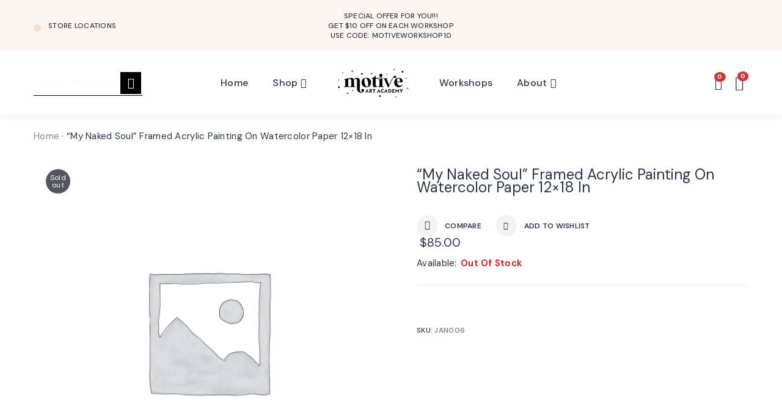

--- FILE ---
content_type: text/html; charset=UTF-8
request_url: https://motiveartacademy.com/product/come-with-me-painting/
body_size: 51239
content:
<!DOCTYPE html>

<html dir="ltr" lang="en-US"
	prefix="og: https://ogp.me/ns#" >

<head itemscope="itemscope" itemtype="https://schema.org/WebSite">
	<meta charset="UTF-8">
	<meta name="viewport" content="width=device-width, initial-scale=1">
	<link rel="profile" href="http://gmpg.org/xfn/11">
	<link rel="icon" href="data:;base64,iVBORw0KGgo=">
	<title>“My Naked Soul” Framed Acrylic Painting On Watercolor Paper 12×18 In - Motive Art Academy</title>

		<!-- All in One SEO 4.2.4 - aioseo.com -->
		<meta name="description" content="&quot;Come with me&quot; Original Acrylic Painting + resin 11x14In" />
		<meta name="robots" content="max-image-preview:large" />
		<link rel="canonical" href="https://motiveartacademy.com/product/come-with-me-painting/" />
		<meta name="generator" content="All in One SEO (AIOSEO) 4.2.4 " />
		<meta property="og:locale" content="en_US" />
		<meta property="og:site_name" content="Motive Art Academy - Motive Art Academy" />
		<meta property="og:type" content="article" />
		<meta property="og:title" content="“My Naked Soul” Framed Acrylic Painting On Watercolor Paper 12×18 In - Motive Art Academy" />
		<meta property="og:description" content="&quot;Come with me&quot; Original Acrylic Painting + resin 11x14In" />
		<meta property="og:url" content="https://motiveartacademy.com/product/come-with-me-painting/" />
		<meta property="og:image" content="https://i0.wp.com/motiveartacademy.com/wp-content/uploads/2022/03/FINAL-LOGO-K.png?fit=384%2C159&#038;ssl=1" />
		<meta property="og:image:secure_url" content="https://i0.wp.com/motiveartacademy.com/wp-content/uploads/2022/03/FINAL-LOGO-K.png?fit=384%2C159&#038;ssl=1" />
		<meta property="article:published_time" content="2023-05-23T04:40:21+00:00" />
		<meta property="article:modified_time" content="2025-08-19T05:07:27+00:00" />
		<meta name="twitter:card" content="summary" />
		<meta name="twitter:title" content="“My Naked Soul” Framed Acrylic Painting On Watercolor Paper 12×18 In - Motive Art Academy" />
		<meta name="twitter:description" content="&quot;Come with me&quot; Original Acrylic Painting + resin 11x14In" />
		<meta name="twitter:image" content="https://i0.wp.com/motiveartacademy.com/wp-content/uploads/2022/03/FINAL-LOGO-K.png?fit=384%2C159&amp;ssl=1" />
		<script type="application/ld+json" class="aioseo-schema">
			{"@context":"https:\/\/schema.org","@graph":[{"@type":"WebSite","@id":"https:\/\/motiveartacademy.com\/#website","url":"https:\/\/motiveartacademy.com\/","name":"Motive Art Academy","description":"Motive Art Academy","inLanguage":"en-US","publisher":{"@id":"https:\/\/motiveartacademy.com\/#organization"}},{"@type":"Organization","@id":"https:\/\/motiveartacademy.com\/#organization","name":"Motive Art Academy","url":"https:\/\/motiveartacademy.com\/","logo":{"@type":"ImageObject","@id":"https:\/\/motiveartacademy.com\/#organizationLogo","url":"https:\/\/i0.wp.com\/motiveartacademy.com\/wp-content\/uploads\/2022\/03\/FINAL-LOGO-K.png?fit=384%2C159&ssl=1","width":384,"height":159},"image":{"@id":"https:\/\/motiveartacademy.com\/#organizationLogo"}},{"@type":"BreadcrumbList","@id":"https:\/\/motiveartacademy.com\/product\/come-with-me-painting\/#breadcrumblist","itemListElement":[{"@type":"ListItem","@id":"https:\/\/motiveartacademy.com\/#listItem","position":1,"item":{"@type":"WebPage","@id":"https:\/\/motiveartacademy.com\/","name":"Home","description":"Arts & Crafts Workshops Register now! Events & Birthday Parties Contact Us Online Shop Coming Soon! Local Artist Products Why Choose Us We curate inspiration for you, your home and your friends, connecting the creative work of artist and artisans from our community to the entire world. We are local We","url":"https:\/\/motiveartacademy.com\/"},"nextItem":"https:\/\/motiveartacademy.com\/product\/come-with-me-painting\/#listItem"},{"@type":"ListItem","@id":"https:\/\/motiveartacademy.com\/product\/come-with-me-painting\/#listItem","position":2,"item":{"@type":"WebPage","@id":"https:\/\/motiveartacademy.com\/product\/come-with-me-painting\/","name":"\"My Naked Soul\" Framed Acrylic Painting On Watercolor Paper 12x18 In","description":"\"Come with me\" Original Acrylic Painting + resin 11x14In","url":"https:\/\/motiveartacademy.com\/product\/come-with-me-painting\/"},"previousItem":"https:\/\/motiveartacademy.com\/#listItem"}]},{"@type":"Person","@id":"https:\/\/motiveartacademy.com\/author\/motiveartacad\/#author","url":"https:\/\/motiveartacademy.com\/author\/motiveartacad\/","name":"motiveartacad","image":{"@type":"ImageObject","@id":"https:\/\/motiveartacademy.com\/product\/come-with-me-painting\/#authorImage","url":"https:\/\/secure.gravatar.com\/avatar\/e7430c14065adb099058289961993809?s=96&d=mm&r=g","width":96,"height":96,"caption":"motiveartacad"}},{"@type":"ItemPage","@id":"https:\/\/motiveartacademy.com\/product\/come-with-me-painting\/#itempage","url":"https:\/\/motiveartacademy.com\/product\/come-with-me-painting\/","name":"\u201cMy Naked Soul\u201d Framed Acrylic Painting On Watercolor Paper 12\u00d718 In - Motive Art Academy","description":"\"Come with me\" Original Acrylic Painting + resin 11x14In","inLanguage":"en-US","isPartOf":{"@id":"https:\/\/motiveartacademy.com\/#website"},"breadcrumb":{"@id":"https:\/\/motiveartacademy.com\/product\/come-with-me-painting\/#breadcrumblist"},"author":"https:\/\/motiveartacademy.com\/author\/motiveartacad\/#author","creator":"https:\/\/motiveartacademy.com\/author\/motiveartacad\/#author","datePublished":"2023-05-23T04:40:21+00:00","dateModified":"2025-08-19T05:07:27+00:00"}]}
		</script>
		<!-- All in One SEO -->

<script>window._wca = window._wca || [];</script>
<link rel='dns-prefetch' href='//web.squarecdn.com' />
<link rel='dns-prefetch' href='//stats.wp.com' />
<link rel='dns-prefetch' href='//s.w.org' />
<link rel='dns-prefetch' href='//i0.wp.com' />
<link rel='dns-prefetch' href='//c0.wp.com' />
<link rel="alternate" type="application/rss+xml" title="Motive Art Academy &raquo; Feed" href="https://motiveartacademy.com/feed/" />
<link rel="alternate" type="application/rss+xml" title="Motive Art Academy &raquo; Comments Feed" href="https://motiveartacademy.com/comments/feed/" />
<link rel="alternate" type="application/rss+xml" title="Motive Art Academy &raquo; &#8220;My Naked Soul&#8221; Framed Acrylic Painting On Watercolor Paper 12&#215;18 In Comments Feed" href="https://motiveartacademy.com/product/come-with-me-painting/feed/" />
		<!-- This site uses the Google Analytics by MonsterInsights plugin v8.10.0 - Using Analytics tracking - https://www.monsterinsights.com/ -->
							<script
				src="//www.googletagmanager.com/gtag/js?id=G-JY9YZ8FGWR"  data-cfasync="false" data-wpfc-render="false" type="text/javascript" async></script>
			<script data-cfasync="false" data-wpfc-render="false" type="text/javascript">
				var mi_version = '8.10.0';
				var mi_track_user = true;
				var mi_no_track_reason = '';
				
								var disableStrs = [
										'ga-disable-G-JY9YZ8FGWR',
														];

				/* Function to detect opted out users */
				function __gtagTrackerIsOptedOut() {
					for (var index = 0; index < disableStrs.length; index++) {
						if (document.cookie.indexOf(disableStrs[index] + '=true') > -1) {
							return true;
						}
					}

					return false;
				}

				/* Disable tracking if the opt-out cookie exists. */
				if (__gtagTrackerIsOptedOut()) {
					for (var index = 0; index < disableStrs.length; index++) {
						window[disableStrs[index]] = true;
					}
				}

				/* Opt-out function */
				function __gtagTrackerOptout() {
					for (var index = 0; index < disableStrs.length; index++) {
						document.cookie = disableStrs[index] + '=true; expires=Thu, 31 Dec 2099 23:59:59 UTC; path=/';
						window[disableStrs[index]] = true;
					}
				}

				if ('undefined' === typeof gaOptout) {
					function gaOptout() {
						__gtagTrackerOptout();
					}
				}
								window.dataLayer = window.dataLayer || [];

				window.MonsterInsightsDualTracker = {
					helpers: {},
					trackers: {},
				};
				if (mi_track_user) {
					function __gtagDataLayer() {
						dataLayer.push(arguments);
					}

					function __gtagTracker(type, name, parameters) {
						if (!parameters) {
							parameters = {};
						}

						if (parameters.send_to) {
							__gtagDataLayer.apply(null, arguments);
							return;
						}

						if (type === 'event') {
														parameters.send_to = monsterinsights_frontend.v4_id;
							var hookName = name;
							if (typeof parameters['event_category'] !== 'undefined') {
								hookName = parameters['event_category'] + ':' + name;
							}

							if (typeof MonsterInsightsDualTracker.trackers[hookName] !== 'undefined') {
								MonsterInsightsDualTracker.trackers[hookName](parameters);
							} else {
								__gtagDataLayer('event', name, parameters);
							}
							
													} else {
							__gtagDataLayer.apply(null, arguments);
						}
					}

					__gtagTracker('js', new Date());
					__gtagTracker('set', {
						'developer_id.dZGIzZG': true,
											});
										__gtagTracker('config', 'G-JY9YZ8FGWR', {"forceSSL":"true","link_attribution":"true"} );
															window.gtag = __gtagTracker;										(function () {
						/* https://developers.google.com/analytics/devguides/collection/analyticsjs/ */
						/* ga and __gaTracker compatibility shim. */
						var noopfn = function () {
							return null;
						};
						var newtracker = function () {
							return new Tracker();
						};
						var Tracker = function () {
							return null;
						};
						var p = Tracker.prototype;
						p.get = noopfn;
						p.set = noopfn;
						p.send = function () {
							var args = Array.prototype.slice.call(arguments);
							args.unshift('send');
							__gaTracker.apply(null, args);
						};
						var __gaTracker = function () {
							var len = arguments.length;
							if (len === 0) {
								return;
							}
							var f = arguments[len - 1];
							if (typeof f !== 'object' || f === null || typeof f.hitCallback !== 'function') {
								if ('send' === arguments[0]) {
									var hitConverted, hitObject = false, action;
									if ('event' === arguments[1]) {
										if ('undefined' !== typeof arguments[3]) {
											hitObject = {
												'eventAction': arguments[3],
												'eventCategory': arguments[2],
												'eventLabel': arguments[4],
												'value': arguments[5] ? arguments[5] : 1,
											}
										}
									}
									if ('pageview' === arguments[1]) {
										if ('undefined' !== typeof arguments[2]) {
											hitObject = {
												'eventAction': 'page_view',
												'page_path': arguments[2],
											}
										}
									}
									if (typeof arguments[2] === 'object') {
										hitObject = arguments[2];
									}
									if (typeof arguments[5] === 'object') {
										Object.assign(hitObject, arguments[5]);
									}
									if ('undefined' !== typeof arguments[1].hitType) {
										hitObject = arguments[1];
										if ('pageview' === hitObject.hitType) {
											hitObject.eventAction = 'page_view';
										}
									}
									if (hitObject) {
										action = 'timing' === arguments[1].hitType ? 'timing_complete' : hitObject.eventAction;
										hitConverted = mapArgs(hitObject);
										__gtagTracker('event', action, hitConverted);
									}
								}
								return;
							}

							function mapArgs(args) {
								var arg, hit = {};
								var gaMap = {
									'eventCategory': 'event_category',
									'eventAction': 'event_action',
									'eventLabel': 'event_label',
									'eventValue': 'event_value',
									'nonInteraction': 'non_interaction',
									'timingCategory': 'event_category',
									'timingVar': 'name',
									'timingValue': 'value',
									'timingLabel': 'event_label',
									'page': 'page_path',
									'location': 'page_location',
									'title': 'page_title',
								};
								for (arg in args) {
																		if (!(!args.hasOwnProperty(arg) || !gaMap.hasOwnProperty(arg))) {
										hit[gaMap[arg]] = args[arg];
									} else {
										hit[arg] = args[arg];
									}
								}
								return hit;
							}

							try {
								f.hitCallback();
							} catch (ex) {
							}
						};
						__gaTracker.create = newtracker;
						__gaTracker.getByName = newtracker;
						__gaTracker.getAll = function () {
							return [];
						};
						__gaTracker.remove = noopfn;
						__gaTracker.loaded = true;
						window['__gaTracker'] = __gaTracker;
					})();
									} else {
										console.log("");
					(function () {
						function __gtagTracker() {
							return null;
						}

						window['__gtagTracker'] = __gtagTracker;
						window['gtag'] = __gtagTracker;
					})();
									}
			</script>
				<!-- / Google Analytics by MonsterInsights -->
		<script type="text/javascript">
window._wpemojiSettings = {"baseUrl":"https:\/\/s.w.org\/images\/core\/emoji\/14.0.0\/72x72\/","ext":".png","svgUrl":"https:\/\/s.w.org\/images\/core\/emoji\/14.0.0\/svg\/","svgExt":".svg","source":{"concatemoji":"https:\/\/motiveartacademy.com\/wp-includes\/js\/wp-emoji-release.min.js?ver=6.0.11"}};
/*! This file is auto-generated */
!function(e,a,t){var n,r,o,i=a.createElement("canvas"),p=i.getContext&&i.getContext("2d");function s(e,t){var a=String.fromCharCode,e=(p.clearRect(0,0,i.width,i.height),p.fillText(a.apply(this,e),0,0),i.toDataURL());return p.clearRect(0,0,i.width,i.height),p.fillText(a.apply(this,t),0,0),e===i.toDataURL()}function c(e){var t=a.createElement("script");t.src=e,t.defer=t.type="text/javascript",a.getElementsByTagName("head")[0].appendChild(t)}for(o=Array("flag","emoji"),t.supports={everything:!0,everythingExceptFlag:!0},r=0;r<o.length;r++)t.supports[o[r]]=function(e){if(!p||!p.fillText)return!1;switch(p.textBaseline="top",p.font="600 32px Arial",e){case"flag":return s([127987,65039,8205,9895,65039],[127987,65039,8203,9895,65039])?!1:!s([55356,56826,55356,56819],[55356,56826,8203,55356,56819])&&!s([55356,57332,56128,56423,56128,56418,56128,56421,56128,56430,56128,56423,56128,56447],[55356,57332,8203,56128,56423,8203,56128,56418,8203,56128,56421,8203,56128,56430,8203,56128,56423,8203,56128,56447]);case"emoji":return!s([129777,127995,8205,129778,127999],[129777,127995,8203,129778,127999])}return!1}(o[r]),t.supports.everything=t.supports.everything&&t.supports[o[r]],"flag"!==o[r]&&(t.supports.everythingExceptFlag=t.supports.everythingExceptFlag&&t.supports[o[r]]);t.supports.everythingExceptFlag=t.supports.everythingExceptFlag&&!t.supports.flag,t.DOMReady=!1,t.readyCallback=function(){t.DOMReady=!0},t.supports.everything||(n=function(){t.readyCallback()},a.addEventListener?(a.addEventListener("DOMContentLoaded",n,!1),e.addEventListener("load",n,!1)):(e.attachEvent("onload",n),a.attachEvent("onreadystatechange",function(){"complete"===a.readyState&&t.readyCallback()})),(e=t.source||{}).concatemoji?c(e.concatemoji):e.wpemoji&&e.twemoji&&(c(e.twemoji),c(e.wpemoji)))}(window,document,window._wpemojiSettings);
</script>
<style type="text/css">
img.wp-smiley,
img.emoji {
	display: inline !important;
	border: none !important;
	box-shadow: none !important;
	height: 1em !important;
	width: 1em !important;
	margin: 0 0.07em !important;
	vertical-align: -0.1em !important;
	background: none !important;
	padding: 0 !important;
}
</style>
	<style id="woo-sctr-frontend-countdown-style" type="text/css">.woo-sctr-shortcode-wrap-wrap.woo-sctr-shortcode-wrap-wrap-salescountdowntimer.woo-sctr-shortcode-wrap-wrap-inline{color:#000000;padding:2px;}.woo-sctr-shortcode-wrap-wrap.woo-sctr-shortcode-wrap-wrap-salescountdowntimer .woo-sctr-shortcode-countdown-1 .woo-sctr-shortcode-countdown-value,.woo-sctr-shortcode-wrap-wrap.woo-sctr-shortcode-wrap-wrap-salescountdowntimer .woo-sctr-shortcode-countdown-1 .woo-sctr-shortcode-countdown-value-container{color:#ffb600;font-size:28px;}.woo-sctr-shortcode-wrap-wrap.woo-sctr-shortcode-wrap-wrap-salescountdowntimer .woo-sctr-shortcode-countdown-1 .woo-sctr-shortcode-countdown-text{font-size:12px;}</style><link rel='stylesheet' id='litespeed-cache-dummy-css'  href='https://motiveartacademy.com/wp-content/plugins/litespeed-cache/assets/css/litespeed-dummy.css?ver=6.0.11' type='text/css' media='all' />
<link rel='stylesheet' id='wp-block-library-css'  href='https://c0.wp.com/c/6.0.11/wp-includes/css/dist/block-library/style.min.css' type='text/css' media='all' />
<style id='wp-block-library-inline-css' type='text/css'>
.has-text-align-justify{text-align:justify;}
</style>
<link rel='stylesheet' id='mediaelement-css'  href='https://c0.wp.com/c/6.0.11/wp-includes/js/mediaelement/mediaelementplayer-legacy.min.css' type='text/css' media='all' />
<link rel='stylesheet' id='wp-mediaelement-css'  href='https://c0.wp.com/c/6.0.11/wp-includes/js/mediaelement/wp-mediaelement.min.css' type='text/css' media='all' />
<link rel='stylesheet' id='wc-blocks-vendors-style-css'  href='https://c0.wp.com/p/woocommerce/6.8.2/packages/woocommerce-blocks/build/wc-blocks-vendors-style.css' type='text/css' media='all' />
<link rel='stylesheet' id='wc-blocks-style-css'  href='https://c0.wp.com/p/woocommerce/6.8.2/packages/woocommerce-blocks/build/wc-blocks-style.css' type='text/css' media='all' />
<style id='global-styles-inline-css' type='text/css'>
body{--wp--preset--color--black: #000000;--wp--preset--color--cyan-bluish-gray: #abb8c3;--wp--preset--color--white: #ffffff;--wp--preset--color--pale-pink: #f78da7;--wp--preset--color--vivid-red: #cf2e2e;--wp--preset--color--luminous-vivid-orange: #ff6900;--wp--preset--color--luminous-vivid-amber: #fcb900;--wp--preset--color--light-green-cyan: #7bdcb5;--wp--preset--color--vivid-green-cyan: #00d084;--wp--preset--color--pale-cyan-blue: #8ed1fc;--wp--preset--color--vivid-cyan-blue: #0693e3;--wp--preset--color--vivid-purple: #9b51e0;--wp--preset--gradient--vivid-cyan-blue-to-vivid-purple: linear-gradient(135deg,rgba(6,147,227,1) 0%,rgb(155,81,224) 100%);--wp--preset--gradient--light-green-cyan-to-vivid-green-cyan: linear-gradient(135deg,rgb(122,220,180) 0%,rgb(0,208,130) 100%);--wp--preset--gradient--luminous-vivid-amber-to-luminous-vivid-orange: linear-gradient(135deg,rgba(252,185,0,1) 0%,rgba(255,105,0,1) 100%);--wp--preset--gradient--luminous-vivid-orange-to-vivid-red: linear-gradient(135deg,rgba(255,105,0,1) 0%,rgb(207,46,46) 100%);--wp--preset--gradient--very-light-gray-to-cyan-bluish-gray: linear-gradient(135deg,rgb(238,238,238) 0%,rgb(169,184,195) 100%);--wp--preset--gradient--cool-to-warm-spectrum: linear-gradient(135deg,rgb(74,234,220) 0%,rgb(151,120,209) 20%,rgb(207,42,186) 40%,rgb(238,44,130) 60%,rgb(251,105,98) 80%,rgb(254,248,76) 100%);--wp--preset--gradient--blush-light-purple: linear-gradient(135deg,rgb(255,206,236) 0%,rgb(152,150,240) 100%);--wp--preset--gradient--blush-bordeaux: linear-gradient(135deg,rgb(254,205,165) 0%,rgb(254,45,45) 50%,rgb(107,0,62) 100%);--wp--preset--gradient--luminous-dusk: linear-gradient(135deg,rgb(255,203,112) 0%,rgb(199,81,192) 50%,rgb(65,88,208) 100%);--wp--preset--gradient--pale-ocean: linear-gradient(135deg,rgb(255,245,203) 0%,rgb(182,227,212) 50%,rgb(51,167,181) 100%);--wp--preset--gradient--electric-grass: linear-gradient(135deg,rgb(202,248,128) 0%,rgb(113,206,126) 100%);--wp--preset--gradient--midnight: linear-gradient(135deg,rgb(2,3,129) 0%,rgb(40,116,252) 100%);--wp--preset--duotone--dark-grayscale: url('#wp-duotone-dark-grayscale');--wp--preset--duotone--grayscale: url('#wp-duotone-grayscale');--wp--preset--duotone--purple-yellow: url('#wp-duotone-purple-yellow');--wp--preset--duotone--blue-red: url('#wp-duotone-blue-red');--wp--preset--duotone--midnight: url('#wp-duotone-midnight');--wp--preset--duotone--magenta-yellow: url('#wp-duotone-magenta-yellow');--wp--preset--duotone--purple-green: url('#wp-duotone-purple-green');--wp--preset--duotone--blue-orange: url('#wp-duotone-blue-orange');--wp--preset--font-size--small: 13px;--wp--preset--font-size--medium: 20px;--wp--preset--font-size--large: 36px;--wp--preset--font-size--x-large: 42px;}.has-black-color{color: var(--wp--preset--color--black) !important;}.has-cyan-bluish-gray-color{color: var(--wp--preset--color--cyan-bluish-gray) !important;}.has-white-color{color: var(--wp--preset--color--white) !important;}.has-pale-pink-color{color: var(--wp--preset--color--pale-pink) !important;}.has-vivid-red-color{color: var(--wp--preset--color--vivid-red) !important;}.has-luminous-vivid-orange-color{color: var(--wp--preset--color--luminous-vivid-orange) !important;}.has-luminous-vivid-amber-color{color: var(--wp--preset--color--luminous-vivid-amber) !important;}.has-light-green-cyan-color{color: var(--wp--preset--color--light-green-cyan) !important;}.has-vivid-green-cyan-color{color: var(--wp--preset--color--vivid-green-cyan) !important;}.has-pale-cyan-blue-color{color: var(--wp--preset--color--pale-cyan-blue) !important;}.has-vivid-cyan-blue-color{color: var(--wp--preset--color--vivid-cyan-blue) !important;}.has-vivid-purple-color{color: var(--wp--preset--color--vivid-purple) !important;}.has-black-background-color{background-color: var(--wp--preset--color--black) !important;}.has-cyan-bluish-gray-background-color{background-color: var(--wp--preset--color--cyan-bluish-gray) !important;}.has-white-background-color{background-color: var(--wp--preset--color--white) !important;}.has-pale-pink-background-color{background-color: var(--wp--preset--color--pale-pink) !important;}.has-vivid-red-background-color{background-color: var(--wp--preset--color--vivid-red) !important;}.has-luminous-vivid-orange-background-color{background-color: var(--wp--preset--color--luminous-vivid-orange) !important;}.has-luminous-vivid-amber-background-color{background-color: var(--wp--preset--color--luminous-vivid-amber) !important;}.has-light-green-cyan-background-color{background-color: var(--wp--preset--color--light-green-cyan) !important;}.has-vivid-green-cyan-background-color{background-color: var(--wp--preset--color--vivid-green-cyan) !important;}.has-pale-cyan-blue-background-color{background-color: var(--wp--preset--color--pale-cyan-blue) !important;}.has-vivid-cyan-blue-background-color{background-color: var(--wp--preset--color--vivid-cyan-blue) !important;}.has-vivid-purple-background-color{background-color: var(--wp--preset--color--vivid-purple) !important;}.has-black-border-color{border-color: var(--wp--preset--color--black) !important;}.has-cyan-bluish-gray-border-color{border-color: var(--wp--preset--color--cyan-bluish-gray) !important;}.has-white-border-color{border-color: var(--wp--preset--color--white) !important;}.has-pale-pink-border-color{border-color: var(--wp--preset--color--pale-pink) !important;}.has-vivid-red-border-color{border-color: var(--wp--preset--color--vivid-red) !important;}.has-luminous-vivid-orange-border-color{border-color: var(--wp--preset--color--luminous-vivid-orange) !important;}.has-luminous-vivid-amber-border-color{border-color: var(--wp--preset--color--luminous-vivid-amber) !important;}.has-light-green-cyan-border-color{border-color: var(--wp--preset--color--light-green-cyan) !important;}.has-vivid-green-cyan-border-color{border-color: var(--wp--preset--color--vivid-green-cyan) !important;}.has-pale-cyan-blue-border-color{border-color: var(--wp--preset--color--pale-cyan-blue) !important;}.has-vivid-cyan-blue-border-color{border-color: var(--wp--preset--color--vivid-cyan-blue) !important;}.has-vivid-purple-border-color{border-color: var(--wp--preset--color--vivid-purple) !important;}.has-vivid-cyan-blue-to-vivid-purple-gradient-background{background: var(--wp--preset--gradient--vivid-cyan-blue-to-vivid-purple) !important;}.has-light-green-cyan-to-vivid-green-cyan-gradient-background{background: var(--wp--preset--gradient--light-green-cyan-to-vivid-green-cyan) !important;}.has-luminous-vivid-amber-to-luminous-vivid-orange-gradient-background{background: var(--wp--preset--gradient--luminous-vivid-amber-to-luminous-vivid-orange) !important;}.has-luminous-vivid-orange-to-vivid-red-gradient-background{background: var(--wp--preset--gradient--luminous-vivid-orange-to-vivid-red) !important;}.has-very-light-gray-to-cyan-bluish-gray-gradient-background{background: var(--wp--preset--gradient--very-light-gray-to-cyan-bluish-gray) !important;}.has-cool-to-warm-spectrum-gradient-background{background: var(--wp--preset--gradient--cool-to-warm-spectrum) !important;}.has-blush-light-purple-gradient-background{background: var(--wp--preset--gradient--blush-light-purple) !important;}.has-blush-bordeaux-gradient-background{background: var(--wp--preset--gradient--blush-bordeaux) !important;}.has-luminous-dusk-gradient-background{background: var(--wp--preset--gradient--luminous-dusk) !important;}.has-pale-ocean-gradient-background{background: var(--wp--preset--gradient--pale-ocean) !important;}.has-electric-grass-gradient-background{background: var(--wp--preset--gradient--electric-grass) !important;}.has-midnight-gradient-background{background: var(--wp--preset--gradient--midnight) !important;}.has-small-font-size{font-size: var(--wp--preset--font-size--small) !important;}.has-medium-font-size{font-size: var(--wp--preset--font-size--medium) !important;}.has-large-font-size{font-size: var(--wp--preset--font-size--large) !important;}.has-x-large-font-size{font-size: var(--wp--preset--font-size--x-large) !important;}
</style>
<link rel='stylesheet' id='fancybox-for-wp-css'  href='https://motiveartacademy.com/wp-content/plugins/fancybox-for-wordpress/assets/css/fancybox.css?ver=1.3.4' type='text/css' media='all' />
<link rel='stylesheet' id='woo-advanced-discounts-css'  href='https://motiveartacademy.com/wp-content/plugins/woo-advanced-discounts/public/css/wad-public.css?ver=2.28.1' type='text/css' media='all' />
<link rel='stylesheet' id='o-tooltip-css'  href='https://motiveartacademy.com/wp-content/plugins/woo-advanced-discounts/public/css/tooltip.min.css?ver=2.28.1' type='text/css' media='all' />
<link rel='stylesheet' id='photoswipe-css'  href='https://c0.wp.com/p/woocommerce/6.8.2/assets/css/photoswipe/photoswipe.min.css' type='text/css' media='all' />
<link rel='stylesheet' id='photoswipe-default-skin-css'  href='https://c0.wp.com/p/woocommerce/6.8.2/assets/css/photoswipe/default-skin/default-skin.min.css' type='text/css' media='all' />
<style id='woocommerce-inline-inline-css' type='text/css'>
.woocommerce form .form-row .required { visibility: visible; }
</style>
<link rel='stylesheet' id='elementor-icons-css'  href='https://motiveartacademy.com/wp-content/plugins/elementor/assets/lib/eicons/css/elementor-icons.min.css?ver=5.16.0' type='text/css' media='all' />
<link rel='stylesheet' id='elementor-frontend-css'  href='https://motiveartacademy.com/wp-content/plugins/elementor/assets/css/frontend-lite.min.css?ver=3.7.4' type='text/css' media='all' />
<link rel='stylesheet' id='elementor-post-14813-css'  href='https://motiveartacademy.com/wp-content/uploads/elementor/css/post-14813.css?ver=1662593831' type='text/css' media='all' />
<link rel='stylesheet' id='boostify-sticky-style-css'  href='https://motiveartacademy.com/wp-content/plugins/boostify-header-footer-builder/assets/css/elementor/sticky.css?ver=1.2.8' type='text/css' media='all' />
<link rel='stylesheet' id='elementor-global-css'  href='https://motiveartacademy.com/wp-content/uploads/elementor/css/global.css?ver=1662593832' type='text/css' media='all' />
<link rel='stylesheet' id='elementor-post-1902-css'  href='https://motiveartacademy.com/wp-content/uploads/elementor/css/post-1902.css?ver=1662593833' type='text/css' media='all' />
<link rel='stylesheet' id='elementor-post-14953-css'  href='https://motiveartacademy.com/wp-content/uploads/elementor/css/post-14953.css?ver=1662593833' type='text/css' media='all' />
<link rel='stylesheet' id='elementor-post-10327-css'  href='https://motiveartacademy.com/wp-content/uploads/elementor/css/post-10327.css?ver=1662593833' type='text/css' media='all' />
<link rel='stylesheet' id='elementor-post-1894-css'  href='https://motiveartacademy.com/wp-content/uploads/elementor/css/post-1894.css?ver=1662595254' type='text/css' media='all' />
<link rel='stylesheet' id='woo-variation-swatches-css'  href='https://motiveartacademy.com/wp-content/plugins/woo-variation-swatches/assets/css/frontend.min.css?ver=1662592915' type='text/css' media='all' />
<style id='woo-variation-swatches-inline-css' type='text/css'>
:root {
--wvs-tick:url("data:image/svg+xml;utf8,%3Csvg filter='drop-shadow(0px 0px 2px rgb(0 0 0 / .8))' xmlns='http://www.w3.org/2000/svg'  viewBox='0 0 30 30'%3E%3Cpath fill='none' stroke='%23ffffff' stroke-linecap='round' stroke-linejoin='round' stroke-width='4' d='M4 16L11 23 27 7'/%3E%3C/svg%3E");

--wvs-cross:url("data:image/svg+xml;utf8,%3Csvg filter='drop-shadow(0px 0px 5px rgb(255 255 255 / .6))' xmlns='http://www.w3.org/2000/svg' width='72px' height='72px' viewBox='0 0 24 24'%3E%3Cpath fill='none' stroke='%23ff0000' stroke-linecap='round' stroke-width='0.6' d='M5 5L19 19M19 5L5 19'/%3E%3C/svg%3E");
--wvs-single-product-item-width:30px;
--wvs-single-product-item-height:30px;
--wvs-single-product-item-font-size:16px}
</style>
<link rel='stylesheet' id='woobt-frontend-css'  href='https://motiveartacademy.com/wp-content/plugins/woo-bought-together-premium/assets/css/frontend.css?ver=4.3.5' type='text/css' media='all' />
<link rel='stylesheet' id='hint-css'  href='https://motiveartacademy.com/wp-content/plugins/woo-smart-compare/assets/libs/hint/hint.min.css?ver=6.0.11' type='text/css' media='all' />
<link rel='stylesheet' id='perfect-scrollbar-css'  href='https://motiveartacademy.com/wp-content/plugins/woo-smart-compare/assets/libs/perfect-scrollbar/css/perfect-scrollbar.min.css?ver=6.0.11' type='text/css' media='all' />
<link rel='stylesheet' id='perfect-scrollbar-wpc-css'  href='https://motiveartacademy.com/wp-content/plugins/woo-smart-compare/assets/libs/perfect-scrollbar/css/custom-theme.css?ver=6.0.11' type='text/css' media='all' />
<link rel='stylesheet' id='woosc-frontend-css'  href='https://motiveartacademy.com/wp-content/plugins/woo-smart-compare/assets/css/frontend.css?ver=5.1.5' type='text/css' media='all' />
<link rel='stylesheet' id='woosw-feather-css'  href='https://motiveartacademy.com/wp-content/plugins/woo-smart-wishlist/assets/libs/feather/feather.css?ver=6.0.11' type='text/css' media='all' />
<link rel='stylesheet' id='woosw-frontend-css'  href='https://motiveartacademy.com/wp-content/plugins/woo-smart-wishlist/assets/css/frontend.css?ver=4.3.1' type='text/css' media='all' />
<style id='woosw-frontend-inline-css' type='text/css'>
.woosw-popup .woosw-popup-inner .woosw-popup-content .woosw-popup-content-bot .woosw-notice { background-color: #5fbd74; } .woosw-popup .woosw-popup-inner .woosw-popup-content .woosw-popup-content-bot .woosw-popup-content-bot-inner a:hover { color: #5fbd74; border-color: #5fbd74; } 
</style>
<link rel='stylesheet' id='woosb-frontend-css'  href='https://motiveartacademy.com/wp-content/plugins/woo-product-bundle-premium/assets/css/frontend.css?ver=6.3.2' type='text/css' media='all' />
<link rel='stylesheet' id='wc-square-css'  href='https://motiveartacademy.com/wp-content/plugins/woocommerce-square/assets/css/frontend/wc-square.min.css?ver=3.1.0' type='text/css' media='all' />
<link rel='stylesheet' id='mintie-theme-style-css'  href='https://motiveartacademy.com/wp-content/themes/mintie/style.css?ver=1.0' type='text/css' media='all' />
<style id='mintie-theme-style-inline-css' type='text/css'>
@media ( min-width: 992px ) {}
</style>
<link rel='stylesheet' id='dco-comment-attachment-css'  href='https://motiveartacademy.com/wp-content/plugins/dco-comment-attachment/assets/dco-comment-attachment.css?ver=2.3.1' type='text/css' media='all' />
<link rel='stylesheet' id='fontawesome-5-free-css'  href='https://motiveartacademy.com/wp-content/plugins/boostify-header-footer-builder/assets/css/fontawesome/fontawesome.css?ver=1.2.8' type='text/css' media='all' />
<link rel='stylesheet' id='boostify-hf-nav-menu-css-css'  href='https://motiveartacademy.com/wp-content/plugins/boostify-header-footer-builder/assets/css/elementor/nav-menu.css?ver=1.2.8' type='text/css' media='all' />
<link rel='stylesheet' id='boostify-hf-search-css'  href='https://motiveartacademy.com/wp-content/plugins/boostify-header-footer-builder/assets/css/elementor/search.css?ver=1.2.8' type='text/css' media='all' />
<link rel='stylesheet' id='boostify-hf-style-css'  href='https://motiveartacademy.com/wp-content/plugins/boostify-header-footer-builder/assets/css/style.css?ver=1.2.8' type='text/css' media='all' />
<link rel='stylesheet' id='boostify-hf-cart-icon-css'  href='https://motiveartacademy.com/wp-content/plugins/boostify-header-footer-builder/assets/css/elementor/cart-icon.css?ver=1.2.8' type='text/css' media='all' />
<link rel='stylesheet' id='ionicons-css'  href='https://motiveartacademy.com/wp-content/plugins/boostify-header-footer-builder//assets/css/ionicons.css?ver=1.2.8' type='text/css' media='all' />
<link rel='stylesheet' id='fontawesome-css'  href='https://motiveartacademy.com/wp-content/plugins/boostify-header-footer-builder//assets/css/awesome.css?ver=1.2.8' type='text/css' media='all' />
<link rel='stylesheet' id='google-fonts-1-css'  href='https://fonts.googleapis.com/css?family=DM+Sans%3A100%2C100italic%2C200%2C200italic%2C300%2C300italic%2C400%2C400italic%2C500%2C500italic%2C600%2C600italic%2C700%2C700italic%2C800%2C800italic%2C900%2C900italic%7CPlayfair+Display%3A100%2C100italic%2C200%2C200italic%2C300%2C300italic%2C400%2C400italic%2C500%2C500italic%2C600%2C600italic%2C700%2C700italic%2C800%2C800italic%2C900%2C900italic%7CAleo%3A100%2C100italic%2C200%2C200italic%2C300%2C300italic%2C400%2C400italic%2C500%2C500italic%2C600%2C600italic%2C700%2C700italic%2C800%2C800italic%2C900%2C900italic&#038;display=auto&#038;ver=6.0.11' type='text/css' media='all' />
<link rel='stylesheet' id='elementor-icons-shared-0-css'  href='https://motiveartacademy.com/wp-content/plugins/elementor/assets/lib/font-awesome/css/fontawesome.min.css?ver=5.15.3' type='text/css' media='all' />
<link rel='stylesheet' id='elementor-icons-fa-brands-css'  href='https://motiveartacademy.com/wp-content/plugins/elementor/assets/lib/font-awesome/css/brands.min.css?ver=5.15.3' type='text/css' media='all' />
<link rel='stylesheet' id='jetpack_css-css'  href='https://c0.wp.com/p/jetpack/11.3.4/css/jetpack.css' type='text/css' media='all' />
<script type="text/template" id="tmpl-variation-template">
	<div class="woocommerce-variation-description">{{{ data.variation.variation_description }}}</div>
	<div class="woocommerce-variation-price">{{{ data.variation.price_html }}}</div>
	<div class="woocommerce-variation-availability">{{{ data.variation.availability_html }}}</div>
</script>
<script type="text/template" id="tmpl-unavailable-variation-template">
	<p>Sorry, this product is unavailable. Please choose a different combination.</p>
</script>
<script type='text/javascript' src='https://motiveartacademy.com/wp-content/plugins/google-analytics-for-wordpress/assets/js/frontend-gtag.min.js?ver=8.10.0' id='monsterinsights-frontend-script-js'></script>
<script data-cfasync="false" data-wpfc-render="false" type="text/javascript" id='monsterinsights-frontend-script-js-extra'>/* <![CDATA[ */
var monsterinsights_frontend = {"js_events_tracking":"true","download_extensions":"doc,pdf,ppt,zip,xls,docx,pptx,xlsx","inbound_paths":"[{\"path\":\"\\\/go\\\/\",\"label\":\"affiliate\"},{\"path\":\"\\\/recommend\\\/\",\"label\":\"affiliate\"}]","home_url":"https:\/\/motiveartacademy.com","hash_tracking":"false","ua":"","v4_id":"G-JY9YZ8FGWR"};/* ]]> */
</script>
<script type='text/javascript' src='https://c0.wp.com/c/6.0.11/wp-includes/js/jquery/jquery.min.js' id='jquery-core-js'></script>
<script type='text/javascript' src='https://c0.wp.com/c/6.0.11/wp-includes/js/jquery/jquery-migrate.min.js' id='jquery-migrate-js'></script>
<script type='text/javascript' src='https://motiveartacademy.com/wp-content/plugins/fancybox-for-wordpress/assets/js/jquery.fancybox.js?ver=1.3.4' id='fancybox-for-wp-js'></script>
<script type='text/javascript' src='https://motiveartacademy.com/wp-content/plugins/woo-advanced-discounts/public/js/wad-public.js?ver=2.28.1' id='woo-advanced-discounts-js'></script>
<script type='text/javascript' src='https://motiveartacademy.com/wp-content/plugins/woo-advanced-discounts/public/js/tooltip.min.js?ver=2.28.1' id='o-tooltip-js'></script>
<script type='text/javascript' src='https://web.squarecdn.com/v1/square.js?ver=3.1.0' id='wc-square-payment-form-js'></script>
<script defer type='text/javascript' src='https://stats.wp.com/s-202604.js' id='woocommerce-analytics-js'></script>
<script type='text/javascript' src='https://motiveartacademy.com/wp-content/plugins/boostify-header-footer-builder/assets/js/sticky.min.js?ver=1.2.8' id='boostify-hf-sticky-js'></script>
<link rel="https://api.w.org/" href="https://motiveartacademy.com/wp-json/" /><link rel="alternate" type="application/json" href="https://motiveartacademy.com/wp-json/wp/v2/product/15807" /><link rel="EditURI" type="application/rsd+xml" title="RSD" href="https://motiveartacademy.com/xmlrpc.php?rsd" />
<link rel="wlwmanifest" type="application/wlwmanifest+xml" href="https://motiveartacademy.com/wp-includes/wlwmanifest.xml" /> 
<meta name="generator" content="WordPress 6.0.11" />
<meta name="generator" content="WooCommerce 6.8.2" />
<link rel='shortlink' href='https://motiveartacademy.com/?p=15807' />
<link rel="alternate" type="application/json+oembed" href="https://motiveartacademy.com/wp-json/oembed/1.0/embed?url=https%3A%2F%2Fmotiveartacademy.com%2Fproduct%2Fcome-with-me-painting%2F" />
<link rel="alternate" type="text/xml+oembed" href="https://motiveartacademy.com/wp-json/oembed/1.0/embed?url=https%3A%2F%2Fmotiveartacademy.com%2Fproduct%2Fcome-with-me-painting%2F&#038;format=xml" />

<!-- Fancybox for WordPress v3.3.3 -->
<style type="text/css">
	.fancybox-slide--image .fancybox-content{background-color: #FFFFFF}div.fancybox-caption{display:none !important;}
	
	img.fancybox-image{border-width:10px;border-color:#FFFFFF;border-style:solid;}
	div.fancybox-bg{background-color:rgba(102,102,102,0.3);opacity:1 !important;}div.fancybox-content{border-color:#FFFFFF}
	div#fancybox-title{background-color:#FFFFFF}
	div.fancybox-content{background-color:#FFFFFF}
	div#fancybox-title-inside{color:#333333}
	
	
	
	div.fancybox-caption p.caption-title{display:inline-block}
	div.fancybox-caption p.caption-title{font-size:14px}
	div.fancybox-caption p.caption-title{color:#333333}
	div.fancybox-caption {color:#333333}div.fancybox-caption p.caption-title {background:#fff; width:auto;padding:10px 30px;}div.fancybox-content p.caption-title{color:#333333;margin: 0;padding: 5px 0;}
</style><script type="text/javascript">
	jQuery(function () {

		var mobileOnly = false;
		
		if (mobileOnly) {
			return;
		}

		jQuery.fn.getTitle = function () { // Copy the title of every IMG tag and add it to its parent A so that fancybox can show titles
			var arr = jQuery("a[data-fancybox]");
									jQuery.each(arr, function() {
										var title = jQuery(this).children("img").attr("title");
										 var caption = jQuery(this).next("figcaption").html();
                                        if(caption && title){jQuery(this).attr("title",title+" " + caption)}else if(title){ jQuery(this).attr("title",title);}else if(caption){jQuery(this).attr("title",caption);}
									});			}

		// Supported file extensions

				var thumbnails = jQuery("a:has(img)").not(".nolightbox").not('.envira-gallery-link').not('.ngg-simplelightbox').filter(function () {
			return /\.(jpe?g|png|gif|mp4|webp|bmp|pdf)(\?[^/]*)*$/i.test(jQuery(this).attr('href'))
		});
		

		// Add data-type iframe for links that are not images or videos.
		var iframeLinks = jQuery('.fancyboxforwp').filter(function () {
			return !/\.(jpe?g|png|gif|mp4|webp|bmp|pdf)(\?[^/]*)*$/i.test(jQuery(this).attr('href'))
		}).filter(function () {
			return !/vimeo|youtube/i.test(jQuery(this).attr('href'))
		});
		iframeLinks.attr({"data-type": "iframe"}).getTitle();

				// Gallery All
		thumbnails.addClass("fancyboxforwp").attr("data-fancybox", "gallery").getTitle();
		iframeLinks.attr({"data-fancybox": "gallery"}).getTitle();

		// Gallery type NONE
		
		// Call fancybox and apply it on any link with a rel atribute that starts with "fancybox", with the options set on the admin panel
		jQuery("a.fancyboxforwp").fancyboxforwp({
			loop: false,
			smallBtn: false,
			zoomOpacity: "auto",
			animationEffect: "fade",
			animationDuration: 500,
			transitionEffect: "fade",
			transitionDuration: "300",
			overlayShow: true,
			overlayOpacity: "0.3",
			titleShow: true,
			titlePosition: "inside",
			keyboard: true,
			showCloseButton: false,
			arrows: true,
			clickContent:false,
			clickSlide: "close",
			mobile: {
				clickContent: function (current, event) {
					return current.type === "image" ? "toggleControls" : false;
				},
				clickSlide: function (current, event) {
					return current.type === "image" ? "close" : "close";
				},
			},
			wheel: false,
			toolbar: true,
			preventCaptionOverlap: true,
			onInit: function() { },			onDeactivate
	: function() { },		beforeClose: function() { },			afterShow: function(instance) { jQuery( ".fancybox-image" ).on("click", function( ){ ( instance.isScaledDown() ) ? instance.scaleToActual() : instance.scaleToFit() }) },				afterClose: function() { },					caption : function( instance, item ) {var title ="";if("undefined" != typeof jQuery(this).context ){var title = jQuery(this).context.title;} else { var title = ("undefined" != typeof jQuery(this).attr("title")) ? jQuery(this).attr("title") : false;}var caption = jQuery(this).data('caption') || '';if ( item.type === 'image' && title.length ) {caption = (caption.length ? caption + '<br />' : '') + '<p class="caption-title">'+title+'</p>' ;}return caption;},
		afterLoad : function( instance, current ) {current.$content.append('<div class=\"fancybox-custom-caption inside-caption\" style=\" position: absolute;left:0;right:0;color:#000;margin:0 auto;bottom:0;text-align:center;background-color:#FFFFFF \">' + current.opts.caption + '</div>');},
			})
		;

			})
</script>
<!-- END Fancybox for WordPress -->
<style>img#wpstats{display:none}</style>
		<noscript><style>.woocommerce-product-gallery{ opacity: 1 !important; }</style></noscript>
	<meta name="generator" content="Powered by Slider Revolution 6.5.12 - responsive, Mobile-Friendly Slider Plugin for WordPress with comfortable drag and drop interface." />
<link rel="icon" href="https://i0.wp.com/motiveartacademy.com/wp-content/uploads/2022/04/M-motive-favicon.jpeg?fit=32%2C24&#038;ssl=1" sizes="32x32" />
<link rel="icon" href="https://i0.wp.com/motiveartacademy.com/wp-content/uploads/2022/04/M-motive-favicon.jpeg?fit=192%2C142&#038;ssl=1" sizes="192x192" />
<link rel="apple-touch-icon" href="https://i0.wp.com/motiveartacademy.com/wp-content/uploads/2022/04/M-motive-favicon.jpeg?fit=180%2C133&#038;ssl=1" />
<meta name="msapplication-TileImage" content="https://i0.wp.com/motiveartacademy.com/wp-content/uploads/2022/04/M-motive-favicon.jpeg?fit=270%2C200&#038;ssl=1" />
<script>function setREVStartSize(e){
			//window.requestAnimationFrame(function() {
				window.RSIW = window.RSIW===undefined ? window.innerWidth : window.RSIW;
				window.RSIH = window.RSIH===undefined ? window.innerHeight : window.RSIH;
				try {
					var pw = document.getElementById(e.c).parentNode.offsetWidth,
						newh;
					pw = pw===0 || isNaN(pw) ? window.RSIW : pw;
					e.tabw = e.tabw===undefined ? 0 : parseInt(e.tabw);
					e.thumbw = e.thumbw===undefined ? 0 : parseInt(e.thumbw);
					e.tabh = e.tabh===undefined ? 0 : parseInt(e.tabh);
					e.thumbh = e.thumbh===undefined ? 0 : parseInt(e.thumbh);
					e.tabhide = e.tabhide===undefined ? 0 : parseInt(e.tabhide);
					e.thumbhide = e.thumbhide===undefined ? 0 : parseInt(e.thumbhide);
					e.mh = e.mh===undefined || e.mh=="" || e.mh==="auto" ? 0 : parseInt(e.mh,0);
					if(e.layout==="fullscreen" || e.l==="fullscreen")
						newh = Math.max(e.mh,window.RSIH);
					else{
						e.gw = Array.isArray(e.gw) ? e.gw : [e.gw];
						for (var i in e.rl) if (e.gw[i]===undefined || e.gw[i]===0) e.gw[i] = e.gw[i-1];
						e.gh = e.el===undefined || e.el==="" || (Array.isArray(e.el) && e.el.length==0)? e.gh : e.el;
						e.gh = Array.isArray(e.gh) ? e.gh : [e.gh];
						for (var i in e.rl) if (e.gh[i]===undefined || e.gh[i]===0) e.gh[i] = e.gh[i-1];
											
						var nl = new Array(e.rl.length),
							ix = 0,
							sl;
						e.tabw = e.tabhide>=pw ? 0 : e.tabw;
						e.thumbw = e.thumbhide>=pw ? 0 : e.thumbw;
						e.tabh = e.tabhide>=pw ? 0 : e.tabh;
						e.thumbh = e.thumbhide>=pw ? 0 : e.thumbh;
						for (var i in e.rl) nl[i] = e.rl[i]<window.RSIW ? 0 : e.rl[i];
						sl = nl[0];
						for (var i in nl) if (sl>nl[i] && nl[i]>0) { sl = nl[i]; ix=i;}
						var m = pw>(e.gw[ix]+e.tabw+e.thumbw) ? 1 : (pw-(e.tabw+e.thumbw)) / (e.gw[ix]);
						newh =  (e.gh[ix] * m) + (e.tabh + e.thumbh);
					}
					var el = document.getElementById(e.c);
					if (el!==null && el) el.style.height = newh+"px";
					el = document.getElementById(e.c+"_wrapper");
					if (el!==null && el) {
						el.style.height = newh+"px";
						el.style.display = "block";
					}
				} catch(e){
					console.log("Failure at Presize of Slider:" + e)
				}
			//});
		  };</script>
		<style type="text/css" id="wp-custom-css">
			.archive .container.blogpreset4 {
	margin-top: 100px;
}
.archive .container.blogpreset4 .widget-area {
	margin-bottom: 70px;
}

li {
	list-style: none;
}

.tax-product_cat #theme-page-header {
display: none;
}

.tax-product_cat .shop-container {
margin-top: 50px;
}		</style>
		<style id="kirki-inline-styles">#preloader{background-color:#fff;}.page-loading .sk-wrap{color:#ce373a;}#comments .comment-info a,#shipping_method input[type="radio"]:checked + label:before,.blog-article-header .entry-meta.blog-header-info .if-item a:hover,.blogpreset3 .blog-preset-3 .item-blog .blog-entry-title a:hover,.btnblog-readmore:hover,.comment-info a,.countdown-product .mintie-countdown-item .mintie-count,.elementor-widget-container .mintie-entries li.mintie-entry .mintie-recent-post-detail .mintie-recent-post-title:hover,.elementor-widget-container .widget_search .wp-block-search__button:hover,.elementor-widget-wp-widget-categories ul li a:hover,.elementor-widget-wp-widget-categories ul li:hover,.elementor-widget-wp-widget-search .search-submit:hover,.elementor-widget-wp-widget-tag_cloud .tagcloud a:hover,.entry-footer .read-more,.entry-meta.blog-header-info .if-item a:hover,.form-contact .form-wrapper .indes .red,.form-order-label,.form-page-contact label span,.form-page-contact-2 label span,.form-return label span,.info-author a:hover,.info-blog-change .if-item a:hover,.is-style-outline>.wp-block-button__link:not(.has-text-color):hover,.js-search-button:hover,.methods input[type="radio"]:checked + label:before,.mintie-category-slider-shop .product-category-mintie .category-product-name:hover,.mintie-category-slider-shop .product-category-mintie:hover .category-product-name,.mintie-entries .mintie-entry .mintie-recent-post-detail .mintie-recent-post-on a:hover,.mintie-page-header-shop-box-wrapper .mintie-page-header-shop-box-content .mintie-page-header-shop-box-button:hover,.mintie-post-related .entry-meta a:hover,.mintie-post-related .read-more-blog a:hover,.mintie-product-navigation .wrapper-short .product-short-description .price,.mintie-share-product .icons .social:hover,.mintie-style-style6 .mintie-add-to-cart-btn,.mintie_widget_recent_entries ul li.mintie-entry .mintie-recent-post-detail .mintie-recent-post-title:hover,.no-results.not-founds .search-form .search-submit:hover:before,.onestores-recent-post-detail .onestores-recent-post-title:hover,.price_slider_wrapper .price_slider_amount button[type=submit]:hover,.product-categories .current-cat > .accordion-cat-toggle,.product-categories .current-cat > .count,.product-categories .current-cat > a,.product_meta > span a:hover,.read-more-link,.related-box .post-navigation .nav-links .meta-nav:hover,.related-box .post-navigation .nav-links .mintie-article-nav-text,.related-box .post-navigation .nav-links .nav-next a span,.related-box .post-navigation .nav-links a:hover .mintie-article-nav-text,.related-box .post-navigation .nav-links a:hover .title-nav,.reviews-summary .rating-average,.shop-sidebar .widget .wc-block-product-categories li a:hover,.shop-top-bar .mintie-shop-tools .mintie-products-per-page .per-page-variation-wrap a.per-page-variation.active,.shop-top-bar .mintie-shop-tools .mintie-products-per-page .per-page-variation-wrap a.per-page-variation:hover,.shop-top-bar .woocommerce-result-count span,.single .woosc-btn:hover,.single .woosw-btn:hover,.single-post .blog-article-header .entry-meta.blog-header-info .if-cat a:hover,.single-post .blog-article-sum .entry-meta a:hover,.single-post .entry-footer .mintie-entry-footer .tagcloud a:hover,.single-product .mintie-wc-question .reply-action a:hover,.sticky .entry-title:after,.sticky-post:after,.stock.in-stock,.widget .tagcloud a:hover,.widget-area .widget_categories ul .current-cat,.widget-area .widget_categories ul .current-cat a,.widget-area .widget_categories ul li a:hover,.widget-area .widget_categories ul li:hover,.widget-area .widget_search .wp-block-search__button:hover,.widget-products-filter .pf-item .pf-link:hover,.widget-products-filter .pf-item.active .pf-link,.widget-products-filter.filter-by-button .pf-item .swatch-inner .pf-swatch-filter span:before,.widget_layered_nav_filters .mintie-active-filters li a:hover,.widget_layered_nav_filters .mintie-active-filters li.mintie-clear-filter a:hover,.woobt_total.woobt-total.woobt-text .amount,.woocommerce-MyAccount-navigation .woocommerce-MyAccount-navigation-link.is-active a,.woocommerce-Reviews-title span,.woocommerce-breadcrumb a:hover,.woocommerce-cart .cart_totals .order-total td,.woocommerce-cart .woocommerce-cart-form .product-price .product-name a:hover,.woocommerce-currency-switcher-form .dd-container .dd-select .dd-selected,.woocommerce-grouped-product-list-item__price ins,.woocommerce-loop-product__title:hover h2,.woocommerce-order-details .woocommerce-table a:hover,.woocommerce-order-details td a:hover,.woocommerce-table--order-details tfoot .amount,.woocommerce-table--order-details tfoot tr:last-child td > .amount,.woosb-products .woosb-product .woosb-price ins .amount bdi,.woosb-total span,.woosb-total.woosb-text .woocommerce-Price-amount,.woosc-area .woosc-inner ins bdi,.woosw-list table.woosw-content-items .woosw-content-item .woosw-content-item--name a:hover,a.wishlist_products_counter.top_wishlist-heart:hover:before,a:hover .autocomplete-suggestion__title,a:hover .woocommerce-loop-product__title,a:not(.woocommerce-loop-product__link):hover,form.woocommerce-checkout .shop_table tfoot .order-total td .woocommerce-Price-amount bdi,label .required,mintie-post-related .blog-header-info a:hover,table.quantity-discount-table .price ins .amount{color:#ce373a;}#sidebar-menu-content .theme-primary-menu a:before,#sidebar-menu-content .theme-primary-menu a:hover:before,#woosw_copy_btn:hover,.archive .blog-article .blog-article-sum .if-cat a:hover,.blog .blog-article .blog-article-sum .if-cat a:hover,.blog-pagination a.page-numbers:hover,.blog-pagination span.current,.blog-pagination span.current:hover,.blog-title a:before,.blogpreset2 .item-blog .if-cat a:hover,.blogpreset3 .blog-preset-3 .item-blog .entry-thumbnail:hover .if-cat a,.blogpreset4 .item-blog .if-cat a:hover,.dots-min .slick-active .dots-bullet:after,.elementor-widget-wp-widget-tag_cloud .tagcloud a:hover,.entry-footer .read-more:hover:after,.entry-title a:before,.form-contact .form-wrapper .submit-contact,.form-newletter-h2 .submit-newletter,.form-page-contact .button-submit .submit-contact:focus,.form-page-contact .button-submit .submit-contact:hover,.form-page-contact-2 .button-submit .submit-contact:focus,.form-page-contact-2 .button-submit .submit-contact:hover,.form-return .submit-newletter:hover,.ht-pagination .page-numbers.current,.ht-pagination .page-numbers.current:hover,.ht-pagination a.page-numbers:hover,.loop-action .product-action-compare a:hover,.loop-action .product-action-wishlist a:hover,.loop-action .product-quick-view-btn span:hover,.menu-layout-1 .theme-primary-menu > li.current-menu-ancestor > a:before,.menu-layout-1 .theme-primary-menu > li.current-menu-parent > a:before,.mintie-lightbox-button:hover,.mintie-page-header-shop-box-wrapper .mintie-page-header-shop-box-content .mintie-page-header-shop-box-button,.mintie-post-related .if-cat a:hover,.not-found .back-to-home:hover,.price_slider_wrapper .ui-widget-header,.read-more:after,.related-box .post-navigation .nav-links a:hover:before,.reviews-summary-buttons .woocommerce-review-btn .button-content-wrapper:hover,.scroll-to-top,.search .blog-article .blog-article-sum .if-cat a:hover,.search-page-blog .blog-article-sum .if-cat a:hover,.single .woosc-btn:hover:before,.single .woosw-btn:hover:before,.submit-form-order,.theme-page-links .post-page-numbers.current span,.theme-primary-menu li.menu-item-has-children li.current_page_item a:before,.widget .tagcloud a:hover,.woo-variation-swatches .variable-items-wrapper .variable-item:not(.radio-variable-item).selected,.woo-variation-swatches .variable-items-wrapper .variable-item:not(.radio-variable-item).selected:hover,.woobt-products .woobt-product,.woocommerce-pagination ul .current,.woocommerce-pagination ul .page-numbers:not(.current):hover,.woocommerce-store-notice,.woosw-list .button:hover,.wp-block-tag-cloud a:hover{background-color:#ce373a;}.blog-read-more:hover,.entry-categories a,.has-default-loop-add-to-cart-button .product .added_to_cart:hover,.has-default-loop-add-to-cart-button .product .button:hover,.is-style-outline>.wp-block-button__link:not(.has-text-color):hover,.loader-circles .circle:nth-child(odd),.p-attr-swatch.p-attr-label.active,.price_slider_wrapper .ui-slider-handle,.quotes,.related-box .post-navigation .nav-links .meta-nav:hover,.related-box .post-navigation .nav-links a:hover:before,.swatch.selected:before,.woocommerce-message .button:hover,.woosw-list .button:hover,blockquote{border-color:#ce373a;}.blog-read-more:hover,.woocommerce-currency-switcher-form .dd-container .dd-select .dd-pointer-down{border-top-color:#ce373a;}.single-post .entry-content blockquote{border-left-color:#ce373a;}#woosw_copy_btn:hover,.archive .blog-article .blog-article-sum .if-cat a:hover,.blog .blog-article .blog-article-sum .if-cat a:hover,.blog-pagination a.page-numbers:hover,.blog-pagination span.current,.blog-pagination span.current:hover,.blogpreset2 .item-blog .if-cat a:hover,.blogpreset3 .blog-preset-3 .item-blog .entry-thumbnail:hover .if-cat a,.blogpreset4 .item-blog .if-cat a:hover,.crumbs .last-item span,.elementor-widget-wp-widget-tag_cloud .tagcloud a:hover,.form-contact .form-wrapper .submit-contact,.form-newletter-h2 .submit-newletter,.form-return .submit-newletter,.ht-pagination .page-numbers.current,.ht-pagination .page-numbers.current:hover,.ht-pagination a.page-numbers:hover,.loop-action .product-action-compare a:hover:before,.loop-action .product-action-wishlist a:hover:before,.loop-action .product-quick-view-btn span:hover:before,.mintie-lightbox-button,.mintie-page-header-shop-box-wrapper .mintie-page-header-shop-box-content .mintie-page-header-shop-box-button,.mintie-post-related .if-cat a:hover,.mintie-style-style2 .product-information a:hover,.mintie-style-style3 .mintie-add-btn a:hover,.nav-item .nav-link.active,.nav-pro a:hover,.not-found .back-to-home,.not-found .back-to-home:hover,.onsale,.open-label-shop span,.reviews-summary-buttons .woocommerce-review-btn .button-content-wrapper,.scroll-to-top i,.search .blog-article .blog-article-sum .if-cat a:hover,.search-page-blog .blog-article-sum .if-cat a:hover,.single .woosc-btn:hover:before,.single .woosw-btn:hover:before,.spacenav-shop:hover i,.tns-controls [data-controls]:hover,.widget .tagcloud a:hover,.widget-area .widget .tagcloud a:hover,.widget_layered_nav_filters .mintie-active-filters li a:hover,.woo-variation-swatches .variable-items-wrapper .variable-item:not(.radio-variable-item).selected,.woo-variation-swatches .variable-items-wrapper .variable-item:not(.radio-variable-item).selected:hover,.woo-variation-swatches.wvs-style-squared .variable-items-wrapper .variable-item.button-variable-item.selected,.woocommerce-pagination ul .current,.woocommerce-pagination ul .page-numbers:not(.current):hover,.woosw-list .button:hover,.wp-block-tag-cloud a:hover,input[type="button"], input[type="submit"], input[type="reset"], input[type="file"], button{color:#ffffff;}.blog-article .tagcloud a:hover,.search-field-404,.woocommerce-pagination ul a:hover{border-color:#ffffff;}.form-newletter-footer-v3.newletter-home1 .input-newletter,.loop-action .product-action-compare a,.loop-action .product-action-wishlist a,.loop-action .product-quick-view-btn span,.mintie-page-header-shop-box-wrapper .mintie-page-header-shop-box-content .mintie-page-header-shop-box-button:hover,.theme-primary-menu:not(.theme-sidebar-menu) > li:not(.menu-item-has-mega-menu) ul{background-color:#ffffff;}#comments .comment-info a:hover,#shipping_method input[type="radio"]:checked + label,#woosw_copy_btn,.blog-pagination .pagination span.current,.blogpreset2 .item-blog .if-cat a,.blogpreset3 .blog-preset-3 .item-blog .blog-entry-title a,.blogpreset4 .item-blog .if-cat a,.btnblog-readmore,.cart-sidebar-after-cart,.cart-sidebar-content .woocommerce-mini-cart__total,.category-slider-shop .browse-by-category,.comment-author-name,.comments-title,.comments-title .text-comments,.dropdown,.elementor-widget-container .mintie-entries li.mintie-entry .mintie-recent-post-detail .mintie-recent-post-title,.elementor-widget-container .widget_search .wp-block-search__button,.elementor-widget-container .widget_search .wp-block-search__input:focus::placeholder,.elementor-widget-wp-widget-categories .elementor-widget-container h5,.elementor-widget-wp-widget-mintie-recent-posts .elementor-widget-container h5,.elementor-widget-wp-widget-onestores-recent-posts h5,.elementor-widget-wp-widget-search .search-submit,.elementor-widget-wp-widget-tag_cloud .elementor-widget-container h5,.elementor-widget-wp-widget-tag_cloud .tagcloud a,.form-newletter-footer-v3 .input-newletter,.form-newletter-footer-v3 .input-newletter:focus::placeholder,.form-newletter-footer-v3.newletter-home1 .input-newletter:focus::placeholder,.form-newletter-h2 input:focus::placeholder,.form-page-contact input:focus::placeholder,.form-page-contact label,.form-return .item input:focus::placeholder,.ht-pagination ul .current,.is-style-outline>.wp-block-button__link:not(.has-text-color),.loop-action .product-action-compare a:before,.loop-action .product-action-wishlist a:before,.loop-action .product-quick-view-btn span:before,.menu-toggle-btn span,.meta_detail > span,.methods input[type="radio"]:checked + label,.mintie-category-slider-shop .product-category-mintie .category-product-name,.mintie-pageheader-shop .shop-description,.mintie-pageheader-shop .shop-title,.mintie-post-related .read-more-blog a,.mintie-post-related .title-related-post,.mintie-product-navigation .nav-pro,.mintie-style-style6 .mintie-add-to-cart-btn:hover,.mintie_widget_recent_entries ul li.mintie-entry .mintie-recent-post-detail .mintie-recent-post-title,.no-results.not-founds .search-form .search-field,.no-results.not-founds .search-form .search-submit:before,.onestores-recent-post-detail .onestores-recent-post-title,.price_slider_wrapper .price_slider_amount .price_label .from,.price_slider_wrapper .price_slider_amount .price_label .to,.product-action button,.product-type-variable .variations td,.quantity-discount-badge,.quantity:not(.hidden) .modify-qty[data-click=minus]:hover,.quantity:not(.hidden) .modify-qty[data-click=plus]:hover,.related-box .post-navigation .nav-links .nav-next a:hover span,.related-box .post-navigation .nav-links .title-nav,.related-box .post-navigation .nav-links a:hover .mintie-article-nav-text,.sale-div .price-onsale,.search-field-404:focus::placeholder,.shop-top-bar .mintie-shop-tools .mintie-products-per-page .per-page-variation-wrap a.per-page-variation,.shop-top-bar .woocommerce-ordering select,.single .woosc-btn,.single .woosw-btn,.single-post .entry-content blockquote p,.single-post .entry-content strong,.single-post .entry-footer .mintie-entry-footer .share-social .title-share,.single-post .entry-footer .mintie-entry-footer .tagcloud,.single-product .mintie-wc-question .reply-action a,.variations select,.widget a,.widget-area .widget .tagcloud a,.widget-area .widget_search .wp-block-search__button,.widget-area .widget_search .wp-block-search__input:focus::placeholder,.woo-variation-swatches.wvs-style-squared .variable-items-wrapper .variable-item.button-variable-item,.woobt-product.woobt-product-together.woobt-hide a,.woobt_total.woobt-total.woobt-text,.woocommerce-Reviews .comment-form-author label,.woocommerce-Reviews .comment-form-comment label,.woocommerce-Reviews .comment-form-email label,.woocommerce-Reviews .comment-form-rating label,.woocommerce-cart .woocommerce-cart-form .product-price,.woocommerce-cart .woocommerce-cart-form .product-price .product-name a,.woocommerce-cart .woocommerce-cart-form tbody .product-quantity,.woocommerce-cart .woocommerce-cart-form tbody .product-subtotal,.woocommerce-cart .woocommerce-cart-form th,.woocommerce-form.woocommerce-form-track-order.track_order .form-row input:focus::placeholder,.woocommerce-form.woocommerce-form-track-order.track_order label,.woocommerce-grouped-product-list-item__label a,.woocommerce-grouped-product-list-item__price,.woocommerce-info,.woocommerce-order-details .shop_table tr th,.woocommerce-review__author,.woocommerce-tabs .tabs li a:hover,.woocommerce-tabs .tabs li.active a,.woosb-products .woosb-product .woosb-price .amount bdi,.woosb-products .woosb-product .woosb-price .woosb-price-ori del *,.woosb-products .woosb-product .woosb-qty input,.woosb-wrap .woosb-text,.woosc-area .woosc-inner .woocommerce-Price-amount,.woosc-area .woosc-inner .woosc-table .woosc-table-inner .woosc-table-items table tbody tr .td-label,.woosc-area .woosc-inner .woosc-table .woosc-table-inner .woosc-table-items table thead tr th a,.woosw-list .button,.woosw-list table.woosw-content-items .woosw-content-item .woosw-content-item--name a,form.woocommerce-checkout .shop_table tbody .cart_item .product-total .woocommerce-Price-amount.amount,form.woocommerce-checkout .shop_table tfoot .cart-subtotal bdi,input,label{color:#2d3448;}.form-newletter-h2 .submit-newletter:hover,.form-return .submit-newletter,.mintie-lightbox-button,.rating-graph .percentage,.reviews-summary-buttons .woocommerce-review-btn .button-content-wrapper,[class*=hint--]:after{background-color:#2d3448;}#commentform #author:focus, #commentform #email:focus,#commentform #comment:focus,#review_form_wrapper input:focus,#woosw_copy_btn,.elementor-widget-container .widget_search .wp-block-search__input:focus,.form-newletter-footer-v3 .input-newletter:focus,.form-newletter-footer-v3.newletter-home1 .input-newletter:focus,.form-newletter-h2 input:focus,.form-page-contact input:focus,.form-return .item input:focus,.form-row input[type="email"]:focus,.form-row input[type="password"]:focus,.form-row input[type="tel"]:focus,.form-row input[type="text"]:focus,.ht-pagination ul .current,.is-style-outline>.wp-block-button__link:not(.has-text-color),.no-results.not-founds .search-form .search-field:focus,.search-field-404:focus,.search-form .search-field:focus,.single-gallery-slider .pro-thumb.tns-nav-active img,.variations select,.widget-area .widget_search .wp-block-search__input:focus,.widget_search .search-form .search-field:focus,.woobt-product.woobt-product-together.woobt-hide,.woosw-list .button,input:focus{border-color:#2d3448;}.blogpreset3 .blog-preset-3 .item-blog .entry-content,.col-quantity-regular-price .price del .woocommerce-Price-amount bdi,.elementor-widget-wp-widget-categories ul li a,.product_meta > span .sku,.product_meta > span a,.reviews-summary .reviews-count,.shop-sidebar .widget .wc-block-product-categories li a,.shop-top-bar .mintie-shop-tools .mintie-products-per-page .per-page-title,.shop-top-bar .mintie-sort-label,.shop-top-bar .woocommerce-result-count,.single .blog-article-header .blog-header-info .if-date,.single .blog-article-header .blog-header-info .if-item a,.widget-area .widget_categories ul li a,.widget-products-filter li a,.woo-sctr-single-product-container .woo-sctr-progress-bar-wrap-container .woo-sctr-progress-bar-message,.woobt-product.woobt-product-together.woobt-hide .woobt-price *,.woocommerce-form.woocommerce-form-track-order.track_order p,.woocommerce-order-details .woocommerce-table a,.woocommerce-order-details td a,.woosc-area .woosc-inner .woosc-table .woosc-table-inner .woosc-table-items table tbody tr td,.woosc-area .woosc-inner del bdi,p.stock .available{color:#717171;}#comments input::placeholder,#comments textarea::placeholder,.blogpreset2 .info-item-blog .blog-header-info-blog,.blogpreset2 .info-item-blog .blog-header-info-blog a,.blogpreset3 .info-item-blog .blog-header-info-blog,.blogpreset3 .info-item-blog .blog-header-info-blog a,.blogpreset4 .info-item-blog .blog-header-info-blog,.blogpreset4 .info-item-blog .blog-header-info-blog a,.comment-author .comment-time,.elementor-widget-container .onestores-entries li.onestores-entry .onestores-recent-post-detail .onestores-recent-post-on,.elementor-widget-container .widget_search .wp-block-search__input::placeholder,.form-newletter-footer-v3 .input-newletter::placeholder,.form-newletter-h2 input::placeholder,.form-return .item input::placeholder,.info-blog-change .entry-meta,.info-blog-change .entry-meta a,.mintie-category-slider-shop .product-category-mintie .count-category,.mintie-post-related .entry-meta a,.mintie-product-cats a,.onestores-recent-post-detail .onestores-recent-post-on,.price_slider_wrapper .price_slider_amount button[type=submit],.select2-container--default .select2-selection--single .select2-selection__rendered,.single-post .blog-article-sum .entry-meta,.single-post .blog-article-sum .entry-meta a,.single-post .entry-footer .mintie-entry-footer .tagcloud a,.widget-area .widget_search .wp-block-search__input::placeholder,.woocommerce-breadcrumb a,.woocommerce-form.woocommerce-form-track-order.track_order .form-row input::placeholder,.woocommerce-tabs .tabs li a,blockquote cite, blockquote small,form.woocommerce-checkout #customer_details input::placeholder,form.woocommerce-checkout .form-row textarea::placeholder,mintie-post-related .blog-header-info,mintie-post-related .blog-header-info a{color:#858585;}.archive .blog-article .blog-article-sum .if-cat a,.blog .blog-article .blog-article-sum .if-cat a,.blogpreset2 .item-blog .if-cat a,.blogpreset3 .blog-preset-3 .item-blog .entry-thumbnail .if-cat a,.blogpreset4 .item-blog .if-cat a,.mintie-post-related .if-cat a,.search .blog-article .blog-article-sum .if-cat a,.search-page-blog .blog-article-sum .if-cat a{color:#7f6d4d;background-color:#faf3e8;}body{font-family:DM Sans;font-size:15px;font-weight:400;letter-spacing:0.28px;line-height:28px;text-transform:none;color:#717171;}.cart-sidebar-title,.comment-time,.page-title,.single-product .product_meta .posted_in,.single-product .product_meta .posted_in a,.single-product .product_meta .sku_wrapper,.single-product .product_meta .sku_wrapper .sku,.single-product .product_meta .tagged_as,.single-product .product_meta .tagged_as a,.tooltip,form.woocommerce-checkout .shop_table td,form.woocommerce-checkout .shop_table th,input, select, textarea, button{font-family:DM Sans;}.cart a.tinvwl_add_to_wishlist_button.tinvwl-icon-heart.tinvwl-position-shortcode.ftinvwl-animated,.comment-form-rating .stars.selected .active ~ a,.comment-form-rating .stars.selected a:hover ~ a,.comment-form-rating .stars:not(.selected) a:hover ~ a,.search .blog-header-info .if-item a,.wp-block-archives li a,.wp-block-rss li a{color:#717171;}.category-slider-shop .browse-by-category,.form-newletter-footer-v3 .input-newletter::placeholder,.form-newletter-h2 input::placeholder,.mintie-accordion-product-grid .accordion-header .accordion-title,.mintie-pageheader-shop .shop-title,.not-found h1.oops,.not-found h3.title,.reviews-summary .rating-average,.single-product .related.products > h2,.single-product .upsells.products > h2,.woocommerce-tabs .tabs li a,.woocommerce-thankyou-order-completed{font-family:Playfair Display;}h1, h2, h3, h4, h5, h6{font-family:DM Sans;font-weight:500;letter-spacing:0px;line-height:1.4em;color:#2d3448;}#order_review .shop_table tfoot strong,#order_review .shop_table tfoot tr th:first-of-type,.blog-article .theme-social-icon a:hover,.blog-read-more,.product_meta .p-shared > span,.shop-sidebar .wcapf-layered-nav .chosen,.widget.widget_shopping_cart .woocommerce-mini-cart__total strong,.woocommerce-form-coupon-toggle .woocommerce-info,.woocommerce-form-login-toggle .woocommerce-info,form.woocommerce-checkout .shop_table thead{color:#2d3448;}.sticky-add-to-cart-section .sticky-product-title h6,.woocommerce-Reviews #reply-title{font-family:DM Sans;}.blog-read-more{border-bottom-color:#2d3448;}blockquote{border-left-color:#2d3448;}#place_order:hover{background-color:#2d3448;}h1{font-size:48px;}h2{font-size:35px;}h3{font-size:36px;}h4{font-size:20px;}h5{font-size:18px;}h6{font-size:16px;}b, strong{font-weight:700;}.topbar,.topbar__right .gray{color:#2d3448;}.topbar{background-color:#fdf6f0;}.page-header .container #theme-bread{text-align:center;padding-top:80px;padding-bottom:115px;padding-left:0;padding-right:0;}.page-header{margin-bottom:65px;background-image:url("https://mintie.boostifythemes.com/wp-content/uploads/2021/09/bg-return.jpg");background-color:#ffffff;background-repeat:no-repeat;background-position:center center;background-attachment:scroll;-webkit-background-size:cover;-moz-background-size:cover;-ms-background-size:cover;-o-background-size:cover;background-size:cover;}.woocommerce-breadcrumb{color:#2d3448;}#theme-page-header .page-header .container h1.page-title.entry-title{font-family:DM Sans;font-size:48px;font-weight:400;letter-spacing:0.2px;line-height:1.6em;text-transform:capitalize;color:#2d3448;text-align:center;}.blog-pagination span.current, .blog-pagination a.page-numbers,.blog-pagination span.current:after,.button:not(.mintie-add-to-cart-btn, .cart-sidebar-content .woocommerce-mini-cart__buttons .button:nth-child(1)),.cart .single_add_to_cart_button,.cart-sidebar-content .woocommerce-mini-cart__buttons .checkout,.checkout_coupon.woocommerce-form-coupon .button,.elementor-widget-container .widget_search .wp-block-search__input,.form-newletter-footer-v3.newletter-home1 .input-newletter,.ht-pagination span.current, .ht-pagination a.page-numbers,.no-results.not-founds .search-form .search-field,.not-found .back-to-home,.reviews-summary-buttons .woocommerce-review-btn .button-content-wrapper,.search-form .search-field-404,.search-form .search-submit-404,.select2-container,.select2-container .select2-selection--single,.sticky .item-blog,.widget-area .widget_search .wp-block-search__input,.woobt-products .woobt-product .woobt-quantity,.woobt-quantity-input-minus,.woobt-quantity-input-plus,.woocommerce-account .edit-account .button.woocommerce-Button.button,.woocommerce-account .woocommerce-address-fields .button,.woocommerce-cart .cart_totals .checkout-button,.woocommerce-cart .woocommerce-cart-form .actions button[type="submit"],.woocommerce-pagination ul .page-numbers,.woosb-qty-input,.woosc-area .woosc-inner .woosc-table .woosc-table-inner .woosc-table-items .button,.woosw-area.woosw-area .woosw-content .button,.woosw-list .button,button,button.woocommerce-Button.woocommerce-button.button.woocommerce-form-register__submit,button.woocommerce-button.button.woocommerce-form-login__submit,form.woocommerce-checkout #order_review,input,input[type="button"], input[type="submit"], input[type="reset"], input[type="file"], button,select,select2{border-top-left-radius:50px;border-top-right-radius:50px;border-bottom-left-radius:50px;border-bottom-right-radius:50px;}button:not(.search-submit, .js-search-button, .boostify-menu-toggle-vertical, .slick-arrow, .mintie-arrow, .quick-view-close-btn, .menu-toggle-btn, .single .woosc-btn, .single .woosw-btn, .widget-area .widget_search .wp-block-search__button, .wp-block-search__button, .category-slider-arrow .arrows-prev, .category-slider-arrow .arrows-next, .price_slider_wrapper .price_slider_amount button[type=submit], .mintie-arrows), .search-submit-404, .woosc-area .woosc-inner .woosc-table .woosc-table-inner .woosc-table-items .button, .woosw-area.woosw-area .woosw-content .button, .blog-pagination span.current:after, .not-found .back-to-home, input[type="button"], input[type="submit"], input[type="reset"], input[type="file"], .cart .single_add_to_cart_button, .cart-sidebar-content .woocommerce-mini-cart__buttons .checkout, .mintie-style-style3 .mintie-add-btn a, .woocommerce-cart .woocommerce-cart-form .actions button[type="submit"], .woocommerce-cart .cart_totals .checkout-button:hover, button.woocommerce-button.button.woocommerce-form-login__submit, .checkout_coupon.woocommerce-form-coupon .button, button.woocommerce-Button.woocommerce-button.button.woocommerce-form-register__submit, .woocommerce-account .edit-account .button.woocommerce-Button.button, .woocommerce-account .woocommerce-address-fields .button, .mintie-style-style2 .product-information a, .tinv-wishlist .tinvwl-buttons-group button, .woocommerce-cart .cart_totals .checkout-button, .single-product .mintie-wc-question .form-submit input, #commentform .attachment-button, #commentform #submit, .wp-block-button__link, #place_order:hover{color:#ffffff;background-color:#2d3448;}button:not(.search-submit, .wp-block-search__button, .mintie-arrows, .js-search-button, .boostify-menu-toggle-vertical, .slick-arrow, .mintie-arrow, .quick-view-close-btn, .menu-toggle-btn, .single .woosc-btn, .single .woosw-btn, .price_slider_wrapper .price_slider_amount button, .widget-area .widget_search .wp-block-search__button, .category-slider-arrow .arrows-prev, .category-slider-arrow .arrows-next, .price_slider_wrapper .price_slider_amount button[type=submit], .mintie-arrows):hover, .search-submit-404:hover, .woosc-area .woosc-inner .woosc-table .woosc-table-inner .woosc-table-items .button:hover, .blog-pagination span.current:after, .woosw-area.woosw-area .woosw-content .button:hover, .not-found .back-to-home:hover, .cart-sidebar-content .woocommerce-mini-cart__buttons .checkout:hover, .mintie-style-style3 .mintie-add-btn a:hover, .woocommerce-cart .woocommerce-cart-form .actions button[type="submit"]:hover, button.woocommerce-button.button.woocommerce-form-login__submit:hover, .checkout_coupon.woocommerce-form-coupon .button:hover, button.woocommerce-Button.woocommerce-button.button.woocommerce-form-register__submit:hover, .woocommerce-account .edit-account .button.woocommerce-Button.button:hover, .woocommerce-account .woocommerce-address-fields .button:hover, .mintie-style-style2 .product-information a:hover, #commentform #submit:hover, .cart .single_add_to_cart_button:hover, .cart-sidebar-content .woocommerce-mini-cart__buttons .checkout:hover, .sidebar-action-cart, .loop-action a:hover, #page-loader #nprogress .ba, scroll-to-top, .form-contact-wrapp .submit-form, ul.products li.product .tinvwl_add_to_wishlist_button:hover, .woocommerce-loop-product__title:after, .woocommerce-address-fields .button, .footer-subscribe-form button, .widget.widget_shopping_cart .woocommerce-mini-cart__buttons a, .shop-sidebar .woocommerce-widget-layered-nav-dropdown__submit, .woocommerce-cart .woocommerce-cart-form .actions button[type="submit"]:hover, .woocommerce-form-login button[type="submit"], .woocommerce-form-register button[type="submit"], .woocommerce-form-coupon button[type="submit"], .woocommerce-MyAccount-content .woocommerce-EditAccountForm button[type="submit"], .flash-sale-atc a, .woocommerce-cart .woocommerce-shipping-calculator button[type="submit"], .lost_reset_password button[type="submit"], .has-product-load-more-button .load-more-product-btn, .tinvwl-table-manage-list button:hover, .mintie-lightbox-zoom-button:hover, .mintie-lightbox-button:hover, .tns-controls [data-controls]:hover, .mintie-style-style3 .mintie-add-btn a:hover, .widget_layered_nav_filters .mintie-active-filters li:not(.mintie-clear-filter) a:hover, .button:active, #place_order, .nav-pro a:hover, .spacenav-shop:hover, button.woocommerce-button.button.woocommerce-form-login__submit:hover, .checkout_coupon.woocommerce-form-coupon .button:hover, button.woocommerce-Button.woocommerce-button.button.woocommerce-form-register__submit:hover, .woocommerce-account .edit-account .button.woocommerce-Button.button:hover, .woocommerce-account .woocommerce-address-fields .button:hover, .woocommerce-message .button:hover, #commentform #submit:hover, .form-newletter-newletter-gadget .submit-newletter:hover, .wpcf7-form-control.wpcf7-submit.submit-contact:hover, .tinv-wishlist .tinvwl-buttons-group button:hover, .single-product .mintie-wc-question .form-submit input:hover, #commentform .attachment-button:hover, .woocommerce-cart .cart_totals .checkout-button:hover, .wp-block-button__link:hover, a.wp-block-button__link:hover, .entry .entry-content .wp-block-button.is-style-outline .wp-block-button__link:hover:not(.has-background){color:#ffffff;background-color:#ce373a;}.form-row input[type="text"], .form-row input[type="tel"], .form-row input[type="email"], .form-row input[type="password"],.not-found .search-form-404 .search-field-404,.select2-container,.select2-container .select2-selection--single,.widget-area .search-field,input,select2,select:not(.orderby, .mintie-search-form__product-categories),textarea{background-color:#ffffff;}#commentform #author, #commentform #email,#commentform #comment,.form-row input[type="text"], .form-row input[type="tel"], .form-row input[type="email"], .form-row input[type="password"],.form-row textarea,.no-results.not-founds .search-form .search-field,.quantity:not(.hidden) .qty,.select2-container,.select2-container .select2-selection--single,.select2-container--default .select2-search--dropdown .select2-search__field,.select2-dropdown,.widget-area .widget_search .wp-block-search__input,.widget_search .search-form .search-field,.woocommerce-account .u-column1,.woocommerce-account .u-column2,.woocommerce-cart .cart_totals,.woocommerce-form.woocommerce-form-track-order.track_order .form-row button,.wpcf7-text, .wpcf7-textarea,form.woocommerce-checkout #order_review,input,select,select2,textarea{border-color:#e0e0e0;}.js-search-button,.menu-woo-cart,.menu-woo-user,a.wishlist_products_counter.top_wishlist-heart:before{font-family:DM Sans;font-size:16px;font-weight:400;letter-spacing:0px;color:#2d3448;}.theme-primary-menu > li > a:hover,.theme-primary-menu > li.current-menu-ancestor > a,.theme-primary-menu > li.current-menu-parent > a,.theme-primary-menu > li.current_page_ancestor > a,.theme-primary-menu > li.current_page_parent > a,.theme-primary-menu > li:hover > a,.theme-primary-menu li.current-menu-item > a{color:#ce373a;}.menu-layout .wishlist_products_counter .wishlist_products_counter_number,.shop-cart-count,.theme-primary-menu > li:not(.menu-item-has-mega-menu) ul a:hover:before,.theme-primary-menu >a:before,.theme-primary-menu a:hover:before,.theme-primary-menu:not(.theme-sidebar-menu) li.current-menu-item >a:before{background-color:#ce373a;}.menu-layout.menu-layout-1.menu-layout--classic{background-color:#ffffff;}.theme-primary-menu > li:not(.menu-item-has-mega-menu) ul a:hover,.theme-primary-menu li ul a:hover{color:#ce373a;}.menu-layout--sticky,.theme-primary-menu:not(.theme-sidebar-menu) > li:not(.menu-item-has-mega-menu) ul{background-color:#ffffff;}#sidebar-menu-content{background-color:#ffffff;}#sidebar-menu-content .theme-primary-menu a{font-family:DM Sans;font-size:13px;font-weight:500;letter-spacing:0.24px;text-transform:none;color:#2d3448;}#sidebar-menu-content .theme-primary-menu a:hover{color:#ce373a;}.item-blog, .blog .blog-article, .mintie-post-related{text-align:center;}.blog .widget-area{margin-top:-5px;}.single-post .page-header .container #theme-bread, .blog .page-header .container #theme-bread{padding-top:80px;padding-bottom:115px;padding-left:0;padding-right:0;}.single-post .page-header, .blog .page-header{margin-bottom:65px;background-image:url("https://mintie.boostifythemes.com/wp-content/uploads/2021/09/bg-breadcrumd.jpg");background-color:#ffffff;background-repeat:no-repeat;background-position:center center;background-attachment:scroll;-webkit-background-size:cover;-moz-background-size:cover;-ms-background-size:cover;-o-background-size:cover;background-size:cover;}.single-post .woocommerce-breadcrumb{color:#2d3448;}.single-post .page-header .container #theme-bread, .single-post #theme-page-header .page-header .container h1.page-title.entry-title, .blog .page-header .container #theme-bread, .blog #theme-page-header .page-header .container h1.page-title.entry-title{text-align:center;}.single-post .blog-article-sum .entry-title{font-family:DM Sans;font-size:36px;font-weight:400;letter-spacing:0px;line-height:47px;color:#2d3448;text-align:left;}.content-info-product, .mintie-style-style3{text-align:center;}.mintie-product-cats{margin-top:15px;margin-bottom:0;margin-left:0;margin-right:0;}.woocommerce-loop-product__title{font-family:DM Sans;font-size:15px;font-weight:500;letter-spacing:0.26px;line-height:2;color:#2d3448;}.content-info-product .price{font-family:DM Sans;font-size:15px;font-weight:400;line-height:24px;color:#717171;}.content-info-product .price ins{font-family:DM Sans;font-size:15px;font-weight:400;line-height:24px;color:#ce373a;}.content-info-product .price del{font-family:DM Sans;font-size:13px;font-weight:400;line-height:24px;color:#717171;}.single-product .page-header .container #theme-bread{padding-top:21px;padding-bottom:20px;padding-left:0;padding-right:0;}.single-product .page-header{margin-bottom:0px;background:#ffffff;background-color:#ffffff;background-repeat:no-repeat;background-position:center center;background-attachment:scroll;-webkit-background-size:cover;-moz-background-size:cover;-ms-background-size:cover;-o-background-size:cover;background-size:cover;}.single-product .woocommerce-breadcrumb{color:#2d3448;}.product-stock-status .sold-available{font-family:DM Sans;font-size:12px;font-weight:500;letter-spacing:0px;line-height:1;color:#fff;}.box-loop-product-stock .loop-product-stock .status-bar{background-color:#e8e8e8;}.box-loop-product-stock .loop-product-stock .sold-bar{background-color:#ce373a;}.onsale{background-color:#37ce97;}.hot-product{background-color:#ce373a;}.mintie-product-label.sold-out-label{background-color:#53565e;}.new-product{background-color:#de6922;}.summary .product_title{font-family:DM Sans;font-size:24px;font-weight:400;letter-spacing:0px;line-height:21px;color:#2d3448;}.summary .price .woocommerce-Price-amount{font-family:DM Sans;font-size:20px;font-weight:400;letter-spacing:0px;line-height:20px;color:#2d3448;}.summary .price ins .woocommerce-Price-amount{font-family:DM Sans;font-size:20px;font-weight:400;letter-spacing:0px;line-height:24px;color:#ce373a;}.summary .price del .woocommerce-Price-amount{font-family:DM Sans;font-size:16px;font-weight:400;letter-spacing:0px;line-height:24px;color:#b1b1b1;}#theme-footer{background:#fff;background-color:#fff;background-repeat:no-repeat;background-position:center center;background-attachment:scroll;-webkit-background-size:cover;-moz-background-size:cover;-ms-background-size:cover;-o-background-size:cover;background-size:cover;}.footer-bot{text-align:center;}.theme-logo{width:117px;}.not-found-404{background-image:url("https://mintie.boostifythemes.com/wp-content/uploads/2021/09/404.jpg");background-color:#ffffff;background-repeat:no-repeat;background-position:center center;background-attachment:scroll;-webkit-background-size:cover;-moz-background-size:cover;-ms-background-size:cover;-o-background-size:cover;background-size:cover;}@media ( min-width: 992px ){.theme-primary-menu > li > a{font-family:DM Sans;font-size:16px;font-weight:400;letter-spacing:0px;color:#2d3448;}.theme-primary-menu .sub-menu a{font-family:DM Sans;font-size:16px;font-weight:400;letter-spacing:0px;text-transform:none;color:#2d3448;}}@media ( min-width: 1024px ){.blog .widget-area{padding-left:35px;padding-right:30px;}}@media ( min-width: 1600px ){.single-post .widget-area{padding-left:43px;padding-right:15px;margin-top:-5px;}}/* latin-ext */
@font-face {
  font-family: 'DM Sans';
  font-style: normal;
  font-weight: 400;
  font-display: swap;
  src: url(https://motiveartacademy.com/wp-content/fonts/dm-sans/font) format('woff');
  unicode-range: U+0100-02BA, U+02BD-02C5, U+02C7-02CC, U+02CE-02D7, U+02DD-02FF, U+0304, U+0308, U+0329, U+1D00-1DBF, U+1E00-1E9F, U+1EF2-1EFF, U+2020, U+20A0-20AB, U+20AD-20C0, U+2113, U+2C60-2C7F, U+A720-A7FF;
}
/* latin */
@font-face {
  font-family: 'DM Sans';
  font-style: normal;
  font-weight: 400;
  font-display: swap;
  src: url(https://motiveartacademy.com/wp-content/fonts/dm-sans/font) format('woff');
  unicode-range: U+0000-00FF, U+0131, U+0152-0153, U+02BB-02BC, U+02C6, U+02DA, U+02DC, U+0304, U+0308, U+0329, U+2000-206F, U+20AC, U+2122, U+2191, U+2193, U+2212, U+2215, U+FEFF, U+FFFD;
}
/* latin-ext */
@font-face {
  font-family: 'DM Sans';
  font-style: normal;
  font-weight: 500;
  font-display: swap;
  src: url(https://motiveartacademy.com/wp-content/fonts/dm-sans/font) format('woff');
  unicode-range: U+0100-02BA, U+02BD-02C5, U+02C7-02CC, U+02CE-02D7, U+02DD-02FF, U+0304, U+0308, U+0329, U+1D00-1DBF, U+1E00-1E9F, U+1EF2-1EFF, U+2020, U+20A0-20AB, U+20AD-20C0, U+2113, U+2C60-2C7F, U+A720-A7FF;
}
/* latin */
@font-face {
  font-family: 'DM Sans';
  font-style: normal;
  font-weight: 500;
  font-display: swap;
  src: url(https://motiveartacademy.com/wp-content/fonts/dm-sans/font) format('woff');
  unicode-range: U+0000-00FF, U+0131, U+0152-0153, U+02BB-02BC, U+02C6, U+02DA, U+02DC, U+0304, U+0308, U+0329, U+2000-206F, U+20AC, U+2122, U+2191, U+2193, U+2212, U+2215, U+FEFF, U+FFFD;
}/* cyrillic */
@font-face {
  font-family: 'Playfair Display';
  font-style: normal;
  font-weight: 400;
  font-display: swap;
  src: url(https://motiveartacademy.com/wp-content/fonts/playfair-display/font) format('woff');
  unicode-range: U+0301, U+0400-045F, U+0490-0491, U+04B0-04B1, U+2116;
}
/* vietnamese */
@font-face {
  font-family: 'Playfair Display';
  font-style: normal;
  font-weight: 400;
  font-display: swap;
  src: url(https://motiveartacademy.com/wp-content/fonts/playfair-display/font) format('woff');
  unicode-range: U+0102-0103, U+0110-0111, U+0128-0129, U+0168-0169, U+01A0-01A1, U+01AF-01B0, U+0300-0301, U+0303-0304, U+0308-0309, U+0323, U+0329, U+1EA0-1EF9, U+20AB;
}
/* latin-ext */
@font-face {
  font-family: 'Playfair Display';
  font-style: normal;
  font-weight: 400;
  font-display: swap;
  src: url(https://motiveartacademy.com/wp-content/fonts/playfair-display/font) format('woff');
  unicode-range: U+0100-02BA, U+02BD-02C5, U+02C7-02CC, U+02CE-02D7, U+02DD-02FF, U+0304, U+0308, U+0329, U+1D00-1DBF, U+1E00-1E9F, U+1EF2-1EFF, U+2020, U+20A0-20AB, U+20AD-20C0, U+2113, U+2C60-2C7F, U+A720-A7FF;
}
/* latin */
@font-face {
  font-family: 'Playfair Display';
  font-style: normal;
  font-weight: 400;
  font-display: swap;
  src: url(https://motiveartacademy.com/wp-content/fonts/playfair-display/font) format('woff');
  unicode-range: U+0000-00FF, U+0131, U+0152-0153, U+02BB-02BC, U+02C6, U+02DA, U+02DC, U+0304, U+0308, U+0329, U+2000-206F, U+20AC, U+2122, U+2191, U+2193, U+2212, U+2215, U+FEFF, U+FFFD;
}/* latin-ext */
@font-face {
  font-family: 'DM Sans';
  font-style: normal;
  font-weight: 400;
  font-display: swap;
  src: url(https://motiveartacademy.com/wp-content/fonts/dm-sans/font) format('woff');
  unicode-range: U+0100-02BA, U+02BD-02C5, U+02C7-02CC, U+02CE-02D7, U+02DD-02FF, U+0304, U+0308, U+0329, U+1D00-1DBF, U+1E00-1E9F, U+1EF2-1EFF, U+2020, U+20A0-20AB, U+20AD-20C0, U+2113, U+2C60-2C7F, U+A720-A7FF;
}
/* latin */
@font-face {
  font-family: 'DM Sans';
  font-style: normal;
  font-weight: 400;
  font-display: swap;
  src: url(https://motiveartacademy.com/wp-content/fonts/dm-sans/font) format('woff');
  unicode-range: U+0000-00FF, U+0131, U+0152-0153, U+02BB-02BC, U+02C6, U+02DA, U+02DC, U+0304, U+0308, U+0329, U+2000-206F, U+20AC, U+2122, U+2191, U+2193, U+2212, U+2215, U+FEFF, U+FFFD;
}
/* latin-ext */
@font-face {
  font-family: 'DM Sans';
  font-style: normal;
  font-weight: 500;
  font-display: swap;
  src: url(https://motiveartacademy.com/wp-content/fonts/dm-sans/font) format('woff');
  unicode-range: U+0100-02BA, U+02BD-02C5, U+02C7-02CC, U+02CE-02D7, U+02DD-02FF, U+0304, U+0308, U+0329, U+1D00-1DBF, U+1E00-1E9F, U+1EF2-1EFF, U+2020, U+20A0-20AB, U+20AD-20C0, U+2113, U+2C60-2C7F, U+A720-A7FF;
}
/* latin */
@font-face {
  font-family: 'DM Sans';
  font-style: normal;
  font-weight: 500;
  font-display: swap;
  src: url(https://motiveartacademy.com/wp-content/fonts/dm-sans/font) format('woff');
  unicode-range: U+0000-00FF, U+0131, U+0152-0153, U+02BB-02BC, U+02C6, U+02DA, U+02DC, U+0304, U+0308, U+0329, U+2000-206F, U+20AC, U+2122, U+2191, U+2193, U+2212, U+2215, U+FEFF, U+FFFD;
}/* cyrillic */
@font-face {
  font-family: 'Playfair Display';
  font-style: normal;
  font-weight: 400;
  font-display: swap;
  src: url(https://motiveartacademy.com/wp-content/fonts/playfair-display/font) format('woff');
  unicode-range: U+0301, U+0400-045F, U+0490-0491, U+04B0-04B1, U+2116;
}
/* vietnamese */
@font-face {
  font-family: 'Playfair Display';
  font-style: normal;
  font-weight: 400;
  font-display: swap;
  src: url(https://motiveartacademy.com/wp-content/fonts/playfair-display/font) format('woff');
  unicode-range: U+0102-0103, U+0110-0111, U+0128-0129, U+0168-0169, U+01A0-01A1, U+01AF-01B0, U+0300-0301, U+0303-0304, U+0308-0309, U+0323, U+0329, U+1EA0-1EF9, U+20AB;
}
/* latin-ext */
@font-face {
  font-family: 'Playfair Display';
  font-style: normal;
  font-weight: 400;
  font-display: swap;
  src: url(https://motiveartacademy.com/wp-content/fonts/playfair-display/font) format('woff');
  unicode-range: U+0100-02BA, U+02BD-02C5, U+02C7-02CC, U+02CE-02D7, U+02DD-02FF, U+0304, U+0308, U+0329, U+1D00-1DBF, U+1E00-1E9F, U+1EF2-1EFF, U+2020, U+20A0-20AB, U+20AD-20C0, U+2113, U+2C60-2C7F, U+A720-A7FF;
}
/* latin */
@font-face {
  font-family: 'Playfair Display';
  font-style: normal;
  font-weight: 400;
  font-display: swap;
  src: url(https://motiveartacademy.com/wp-content/fonts/playfair-display/font) format('woff');
  unicode-range: U+0000-00FF, U+0131, U+0152-0153, U+02BB-02BC, U+02C6, U+02DA, U+02DC, U+0304, U+0308, U+0329, U+2000-206F, U+20AC, U+2122, U+2191, U+2193, U+2212, U+2215, U+FEFF, U+FFFD;
}/* latin-ext */
@font-face {
  font-family: 'DM Sans';
  font-style: normal;
  font-weight: 400;
  font-display: swap;
  src: url(https://motiveartacademy.com/wp-content/fonts/dm-sans/font) format('woff');
  unicode-range: U+0100-02BA, U+02BD-02C5, U+02C7-02CC, U+02CE-02D7, U+02DD-02FF, U+0304, U+0308, U+0329, U+1D00-1DBF, U+1E00-1E9F, U+1EF2-1EFF, U+2020, U+20A0-20AB, U+20AD-20C0, U+2113, U+2C60-2C7F, U+A720-A7FF;
}
/* latin */
@font-face {
  font-family: 'DM Sans';
  font-style: normal;
  font-weight: 400;
  font-display: swap;
  src: url(https://motiveartacademy.com/wp-content/fonts/dm-sans/font) format('woff');
  unicode-range: U+0000-00FF, U+0131, U+0152-0153, U+02BB-02BC, U+02C6, U+02DA, U+02DC, U+0304, U+0308, U+0329, U+2000-206F, U+20AC, U+2122, U+2191, U+2193, U+2212, U+2215, U+FEFF, U+FFFD;
}
/* latin-ext */
@font-face {
  font-family: 'DM Sans';
  font-style: normal;
  font-weight: 500;
  font-display: swap;
  src: url(https://motiveartacademy.com/wp-content/fonts/dm-sans/font) format('woff');
  unicode-range: U+0100-02BA, U+02BD-02C5, U+02C7-02CC, U+02CE-02D7, U+02DD-02FF, U+0304, U+0308, U+0329, U+1D00-1DBF, U+1E00-1E9F, U+1EF2-1EFF, U+2020, U+20A0-20AB, U+20AD-20C0, U+2113, U+2C60-2C7F, U+A720-A7FF;
}
/* latin */
@font-face {
  font-family: 'DM Sans';
  font-style: normal;
  font-weight: 500;
  font-display: swap;
  src: url(https://motiveartacademy.com/wp-content/fonts/dm-sans/font) format('woff');
  unicode-range: U+0000-00FF, U+0131, U+0152-0153, U+02BB-02BC, U+02C6, U+02DA, U+02DC, U+0304, U+0308, U+0329, U+2000-206F, U+20AC, U+2122, U+2191, U+2193, U+2212, U+2215, U+FEFF, U+FFFD;
}/* cyrillic */
@font-face {
  font-family: 'Playfair Display';
  font-style: normal;
  font-weight: 400;
  font-display: swap;
  src: url(https://motiveartacademy.com/wp-content/fonts/playfair-display/font) format('woff');
  unicode-range: U+0301, U+0400-045F, U+0490-0491, U+04B0-04B1, U+2116;
}
/* vietnamese */
@font-face {
  font-family: 'Playfair Display';
  font-style: normal;
  font-weight: 400;
  font-display: swap;
  src: url(https://motiveartacademy.com/wp-content/fonts/playfair-display/font) format('woff');
  unicode-range: U+0102-0103, U+0110-0111, U+0128-0129, U+0168-0169, U+01A0-01A1, U+01AF-01B0, U+0300-0301, U+0303-0304, U+0308-0309, U+0323, U+0329, U+1EA0-1EF9, U+20AB;
}
/* latin-ext */
@font-face {
  font-family: 'Playfair Display';
  font-style: normal;
  font-weight: 400;
  font-display: swap;
  src: url(https://motiveartacademy.com/wp-content/fonts/playfair-display/font) format('woff');
  unicode-range: U+0100-02BA, U+02BD-02C5, U+02C7-02CC, U+02CE-02D7, U+02DD-02FF, U+0304, U+0308, U+0329, U+1D00-1DBF, U+1E00-1E9F, U+1EF2-1EFF, U+2020, U+20A0-20AB, U+20AD-20C0, U+2113, U+2C60-2C7F, U+A720-A7FF;
}
/* latin */
@font-face {
  font-family: 'Playfair Display';
  font-style: normal;
  font-weight: 400;
  font-display: swap;
  src: url(https://motiveartacademy.com/wp-content/fonts/playfair-display/font) format('woff');
  unicode-range: U+0000-00FF, U+0131, U+0152-0153, U+02BB-02BC, U+02C6, U+02DA, U+02DC, U+0304, U+0308, U+0329, U+2000-206F, U+20AC, U+2122, U+2191, U+2193, U+2212, U+2215, U+FEFF, U+FFFD;
}</style></head>

<body class="product-template-default single single-product postid-15807 wp-custom-logo theme-mintie boostify-header-footer-1.2.8 woocommerce woocommerce-page woocommerce-no-js woo-variation-swatches wvs-behavior-blur wvs-theme-mintie wvs-show-label wvs-tooltip single-gallery-slider single-gallery-horizontal is-page-header-layout-1 ajax-single-add-to-cart mintie-1.0.1 has-menu-layout-1 elementor-default elementor-kit-14813">
<svg xmlns="http://www.w3.org/2000/svg" viewBox="0 0 0 0" width="0" height="0" focusable="false" role="none" style="visibility: hidden; position: absolute; left: -9999px; overflow: hidden;" ><defs><filter id="wp-duotone-dark-grayscale"><feColorMatrix color-interpolation-filters="sRGB" type="matrix" values=" .299 .587 .114 0 0 .299 .587 .114 0 0 .299 .587 .114 0 0 .299 .587 .114 0 0 " /><feComponentTransfer color-interpolation-filters="sRGB" ><feFuncR type="table" tableValues="0 0.49803921568627" /><feFuncG type="table" tableValues="0 0.49803921568627" /><feFuncB type="table" tableValues="0 0.49803921568627" /><feFuncA type="table" tableValues="1 1" /></feComponentTransfer><feComposite in2="SourceGraphic" operator="in" /></filter></defs></svg><svg xmlns="http://www.w3.org/2000/svg" viewBox="0 0 0 0" width="0" height="0" focusable="false" role="none" style="visibility: hidden; position: absolute; left: -9999px; overflow: hidden;" ><defs><filter id="wp-duotone-grayscale"><feColorMatrix color-interpolation-filters="sRGB" type="matrix" values=" .299 .587 .114 0 0 .299 .587 .114 0 0 .299 .587 .114 0 0 .299 .587 .114 0 0 " /><feComponentTransfer color-interpolation-filters="sRGB" ><feFuncR type="table" tableValues="0 1" /><feFuncG type="table" tableValues="0 1" /><feFuncB type="table" tableValues="0 1" /><feFuncA type="table" tableValues="1 1" /></feComponentTransfer><feComposite in2="SourceGraphic" operator="in" /></filter></defs></svg><svg xmlns="http://www.w3.org/2000/svg" viewBox="0 0 0 0" width="0" height="0" focusable="false" role="none" style="visibility: hidden; position: absolute; left: -9999px; overflow: hidden;" ><defs><filter id="wp-duotone-purple-yellow"><feColorMatrix color-interpolation-filters="sRGB" type="matrix" values=" .299 .587 .114 0 0 .299 .587 .114 0 0 .299 .587 .114 0 0 .299 .587 .114 0 0 " /><feComponentTransfer color-interpolation-filters="sRGB" ><feFuncR type="table" tableValues="0.54901960784314 0.98823529411765" /><feFuncG type="table" tableValues="0 1" /><feFuncB type="table" tableValues="0.71764705882353 0.25490196078431" /><feFuncA type="table" tableValues="1 1" /></feComponentTransfer><feComposite in2="SourceGraphic" operator="in" /></filter></defs></svg><svg xmlns="http://www.w3.org/2000/svg" viewBox="0 0 0 0" width="0" height="0" focusable="false" role="none" style="visibility: hidden; position: absolute; left: -9999px; overflow: hidden;" ><defs><filter id="wp-duotone-blue-red"><feColorMatrix color-interpolation-filters="sRGB" type="matrix" values=" .299 .587 .114 0 0 .299 .587 .114 0 0 .299 .587 .114 0 0 .299 .587 .114 0 0 " /><feComponentTransfer color-interpolation-filters="sRGB" ><feFuncR type="table" tableValues="0 1" /><feFuncG type="table" tableValues="0 0.27843137254902" /><feFuncB type="table" tableValues="0.5921568627451 0.27843137254902" /><feFuncA type="table" tableValues="1 1" /></feComponentTransfer><feComposite in2="SourceGraphic" operator="in" /></filter></defs></svg><svg xmlns="http://www.w3.org/2000/svg" viewBox="0 0 0 0" width="0" height="0" focusable="false" role="none" style="visibility: hidden; position: absolute; left: -9999px; overflow: hidden;" ><defs><filter id="wp-duotone-midnight"><feColorMatrix color-interpolation-filters="sRGB" type="matrix" values=" .299 .587 .114 0 0 .299 .587 .114 0 0 .299 .587 .114 0 0 .299 .587 .114 0 0 " /><feComponentTransfer color-interpolation-filters="sRGB" ><feFuncR type="table" tableValues="0 0" /><feFuncG type="table" tableValues="0 0.64705882352941" /><feFuncB type="table" tableValues="0 1" /><feFuncA type="table" tableValues="1 1" /></feComponentTransfer><feComposite in2="SourceGraphic" operator="in" /></filter></defs></svg><svg xmlns="http://www.w3.org/2000/svg" viewBox="0 0 0 0" width="0" height="0" focusable="false" role="none" style="visibility: hidden; position: absolute; left: -9999px; overflow: hidden;" ><defs><filter id="wp-duotone-magenta-yellow"><feColorMatrix color-interpolation-filters="sRGB" type="matrix" values=" .299 .587 .114 0 0 .299 .587 .114 0 0 .299 .587 .114 0 0 .299 .587 .114 0 0 " /><feComponentTransfer color-interpolation-filters="sRGB" ><feFuncR type="table" tableValues="0.78039215686275 1" /><feFuncG type="table" tableValues="0 0.94901960784314" /><feFuncB type="table" tableValues="0.35294117647059 0.47058823529412" /><feFuncA type="table" tableValues="1 1" /></feComponentTransfer><feComposite in2="SourceGraphic" operator="in" /></filter></defs></svg><svg xmlns="http://www.w3.org/2000/svg" viewBox="0 0 0 0" width="0" height="0" focusable="false" role="none" style="visibility: hidden; position: absolute; left: -9999px; overflow: hidden;" ><defs><filter id="wp-duotone-purple-green"><feColorMatrix color-interpolation-filters="sRGB" type="matrix" values=" .299 .587 .114 0 0 .299 .587 .114 0 0 .299 .587 .114 0 0 .299 .587 .114 0 0 " /><feComponentTransfer color-interpolation-filters="sRGB" ><feFuncR type="table" tableValues="0.65098039215686 0.40392156862745" /><feFuncG type="table" tableValues="0 1" /><feFuncB type="table" tableValues="0.44705882352941 0.4" /><feFuncA type="table" tableValues="1 1" /></feComponentTransfer><feComposite in2="SourceGraphic" operator="in" /></filter></defs></svg><svg xmlns="http://www.w3.org/2000/svg" viewBox="0 0 0 0" width="0" height="0" focusable="false" role="none" style="visibility: hidden; position: absolute; left: -9999px; overflow: hidden;" ><defs><filter id="wp-duotone-blue-orange"><feColorMatrix color-interpolation-filters="sRGB" type="matrix" values=" .299 .587 .114 0 0 .299 .587 .114 0 0 .299 .587 .114 0 0 .299 .587 .114 0 0 " /><feComponentTransfer color-interpolation-filters="sRGB" ><feFuncR type="table" tableValues="0.098039215686275 1" /><feFuncG type="table" tableValues="0 0.66274509803922" /><feFuncB type="table" tableValues="0.84705882352941 0.41960784313725" /><feFuncA type="table" tableValues="1 1" /></feComponentTransfer><feComposite in2="SourceGraphic" operator="in" /></filter></defs></svg>			<div id="preloader">
				<div class="preloader-logo">
					
					<!--preloader circle -->
					<div id="page-preloader" class="page-loading clearfix">
						<div class="page-load-inner">
							<div class="preloader-wrap">
								<div class="wrap-2">
									<div class="inner">
																			</div>
								</div>
							</div>
						</div>
					</div>

					<div class="mintie-demo-loader">
						Loading...					</div>
				</div>
			</div>
			
<div id="theme-container" class="
	">
				<div id="sidebar-menu-content" class="menu-layout menu-layout-1 sidebar-menu">
				<div class="sidebar-menu-top">
					
				</div><!-- .sidebar-menu-top -->

				<div class="sidebar-menu-middle">
					<ul id="menu-main-menu-4" class="theme-primary-menu theme-sidebar-menu"><li class="menu-item menu-item-type-post_type menu-item-object-page menu-item-home menu-item-14975"><a href="https://motiveartacademy.com/">Home</a></li>
<li class="menu-item menu-item-type-post_type menu-item-object-page current_page_parent menu-item-14981"><a href="https://motiveartacademy.com/shop/">Shop</a></li>
<li class="menu-item menu-item-type-custom menu-item-object-custom menu-item-14980"><a href="https://motiveartacademy.com/product-category/products-courses-workshops">Workshops</a></li>
<li class="menu-item menu-item-type-custom menu-item-object-custom menu-item-has-children menu-item-14979"><a>About</a>
<ul class="sub-menu">
	<li class="menu-item menu-item-type-post_type menu-item-object-page menu-item-14977"><a href="https://motiveartacademy.com/about/">Who We Are</a></li>
	<li class="menu-item menu-item-type-custom menu-item-object-custom menu-item-15165"><a href="https://docs.google.com/forms/d/e/1FAIpQLSd2dhvc9uuNeacxeU5ZIH3ILpJoTvuADeb-9y2PMXtyL52Jcw/viewform">Become a Vendor</a></li>
	<li class="menu-item menu-item-type-custom menu-item-object-custom menu-item-15166"><a href="https://docs.google.com/forms/d/e/1FAIpQLSe0odM6DpClSmybQ1GIwkTVMtk3DtzWYkDElUqAjQKmMkuNhQ/viewform">Become an Instructor</a></li>
	<li class="menu-item menu-item-type-post_type menu-item-object-page menu-item-14978"><a href="https://motiveartacademy.com/contact/">Contact Us</a></li>
</ul>
</li>
</ul>				</div><!-- .sidebar-menu-middle -->

				<div class="sidebar-menu-bottom">
							<ul class="sidebar-actions custom-sidebar-actions">
			<li class="sidebar-action custom-sidebar-login">
									<a href="https://motiveartacademy.com/my-account/" class="sidebar-action-link">
						<span class="mintie-icon-user sidebar-action-icon"></span> <span class="sidebar-action-text">
						Login					</span>
					</a>
							</li>
			<li class="sidebar-action custom-sidebar-cart">
				<a href="https://motiveartacademy.com/cart/" class="sidebar-action-link js-cart-button">
					<span class="mintie-icon-cart sidebar-action-icon"></span>
					<span class="sidebar-action-text">Your Cart</span>
					<span class="sidebar-action-cart shop-cart-count">0</span>
				</a>
			</li>
					</ul>
						</div><!-- .sidebar-menu-bottom -->
			</div><!-- #sidebar-menu-content -->
		<div id="theme-menu-pusher">		<div data-elementor-type="wp-post" data-elementor-id="1902" class="elementor elementor-1902">
									<section class="elementor-section elementor-top-section elementor-element elementor-element-21b2f56 elementor-section-boxed elementor-section-height-default elementor-section-height-default" data-id="21b2f56" data-element_type="section" data-settings="{&quot;background_background&quot;:&quot;classic&quot;}">
						<div class="elementor-container elementor-column-gap-default">
					<div class="elementor-column elementor-col-33 elementor-top-column elementor-element elementor-element-ea74e7b elementor-hidden-mobile" data-id="ea74e7b" data-element_type="column">
			<div class="elementor-widget-wrap elementor-element-populated">
								<div class="elementor-element elementor-element-bbf1f4e elementor-view-stacked elementor-widget__width-initial elementor-shape-circle elementor-widget elementor-widget-icon" data-id="bbf1f4e" data-element_type="widget" data-widget_type="icon.default">
				<div class="elementor-widget-container">
					<div class="elementor-icon-wrapper">
			<div class="elementor-icon">
						</div>
		</div>
				</div>
				</div>
				<div class="elementor-element elementor-element-341078c elementor-icon-list--layout-inline elementor-widget__width-initial elementor-list-item-link-full_width elementor-widget elementor-widget-icon-list" data-id="341078c" data-element_type="widget" data-widget_type="icon-list.default">
				<div class="elementor-widget-container">
					<ul class="elementor-icon-list-items elementor-inline-items">
							<li class="elementor-icon-list-item elementor-inline-item">
											<a href="https://motiveartacademy.com/contact">

											<span class="elementor-icon-list-text">Store locations</span>
											</a>
									</li>
						</ul>
				</div>
				</div>
					</div>
		</div>
				<div class="elementor-column elementor-col-33 elementor-top-column elementor-element elementor-element-f1f9977 elementor-hidden-tablet" data-id="f1f9977" data-element_type="column">
			<div class="elementor-widget-wrap elementor-element-populated">
								<div class="elementor-element elementor-element-86b3cc9 elementor-widget elementor-widget-heading" data-id="86b3cc9" data-element_type="widget" data-widget_type="heading.default">
				<div class="elementor-widget-container">
			<h2 class="elementor-heading-title elementor-size-default">Special offer for you!!! </br>Get $10 OFF on each Workshop</br>Use Code: MOTIVEWORKSHOP10</h2>		</div>
				</div>
					</div>
		</div>
				<div class="elementor-column elementor-col-33 elementor-top-column elementor-element elementor-element-63b63e2 elementor-hidden-mobile" data-id="63b63e2" data-element_type="column">
			<div class="elementor-widget-wrap">
									</div>
		</div>
							</div>
		</section>
				<section class="elementor-section elementor-top-section elementor-element elementor-element-cefad58 elementor-hidden-mobile elementor-hidden-tablet elementor-section-boxed elementor-section-height-default elementor-section-height-default" data-id="cefad58" data-element_type="section">
						<div class="elementor-container elementor-column-gap-default">
					<div class="elementor-column elementor-col-33 elementor-top-column elementor-element elementor-element-fc0882f" data-id="fc0882f" data-element_type="column">
			<div class="elementor-widget-wrap elementor-element-populated">
								<div class="elementor-element elementor-element-2ffb972 elementor-hidden-tablet elementor-widget elementor-widget-mintie-search-ajax" data-id="2ffb972" data-element_type="widget" data-widget_type="mintie-search-ajax.default">
				<div class="elementor-widget-container">
					<div class="widget-ajax-search-mintie mintie-search-form__inner js-search-form ">
							<form action="https://motiveartacademy.com/" method="get" class="mintie-search-form">
										<input type="text" name="s" id="autocompletepro" class="mintie-search-form__field" placeholder="Search for product" autocomplete="off">					
					<input type="hidden" name="post_type" value="product">
					<span class="fa fa-circle-o-notch fa-2x fa-fw mintie-search-form__loader"></span>
					<button type="submit" class="search-submit iconmintie-i-search"></button>
				</form>

				<div class="mintie-search-form__suggestions"></div>
					</div>
				</div>
				</div>
					</div>
		</div>
				<div class="elementor-column elementor-col-33 elementor-top-column elementor-element elementor-element-db39496" data-id="db39496" data-element_type="column">
			<div class="elementor-widget-wrap elementor-element-populated">
								<div class="elementor-element elementor-element-6d1c293 elementor-hidden-tablet elementor-widget__width-initial elementor-widget elementor-widget-ht-hf-mega-menu" data-id="6d1c293" data-element_type="widget" data-widget_type="ht-hf-mega-menu.default">
				<div class="elementor-widget-container">
					<div class="boostify-navigation--widget">
			<nav class="boostify-main-navigation boostify-header-navigation boostify--hover-none boostify-icon-horizontal boostify-mega-menu">
						<ul id="menu-572344149" class="menu boostify-mega-menu boostify-menu">

					<li class="menu-item menu-item-type-custom" >

				<a href="https://motiveartacademy.com/">
					<span class="menu-item-main-info">
						
						<span class="menu-item-text">
							Home						</span>
					</span>
				</a>
							</li>
						<li class="menu-item menu-item-type-custom menu-item-has-children menu-item-has-mega sub-width-custom" data-custom-width="400">

				<a href="https://motiveartacademy.com/shop">
					<span class="menu-item-main-info">
						
						<span class="menu-item-text">
							Shop						</span>
					</span>
				</a>
							<div class="sub-mega-menu sub-menu">
					<div data-elementor-type="wp-post" data-elementor-id="14953" class="elementor elementor-14953">
									<section class="elementor-section elementor-top-section elementor-element elementor-element-0cebadb elementor-section-boxed elementor-section-height-default elementor-section-height-default" data-id="0cebadb" data-element_type="section" data-settings="{&quot;background_background&quot;:&quot;classic&quot;}">
						<div class="elementor-container elementor-column-gap-default">
					<div class="elementor-column elementor-col-100 elementor-top-column elementor-element elementor-element-e7aa183" data-id="e7aa183" data-element_type="column">
			<div class="elementor-widget-wrap elementor-element-populated">
								<section class="elementor-section elementor-inner-section elementor-element elementor-element-228e0d9 elementor-section-boxed elementor-section-height-default elementor-section-height-default" data-id="228e0d9" data-element_type="section">
						<div class="elementor-container elementor-column-gap-default">
					<div class="elementor-column elementor-col-50 elementor-inner-column elementor-element elementor-element-522705d" data-id="522705d" data-element_type="column">
			<div class="elementor-widget-wrap elementor-element-populated">
								<div class="elementor-element elementor-element-598253a elementor-widget elementor-widget-heading" data-id="598253a" data-element_type="widget" data-widget_type="heading.default">
				<div class="elementor-widget-container">
			<h2 class="elementor-heading-title elementor-size-default">PRODUCT type</h2>		</div>
				</div>
				<div class="elementor-element elementor-element-1f80842 elementor-icon-list--layout-traditional elementor-list-item-link-full_width elementor-widget elementor-widget-icon-list" data-id="1f80842" data-element_type="widget" data-widget_type="icon-list.default">
				<div class="elementor-widget-container">
					<ul class="elementor-icon-list-items">
							<li class="elementor-icon-list-item">
											<a href="https://motiveartacademy.com/product-category/gift-boxes">

											<span class="elementor-icon-list-text">Gift Boxes</span>
											</a>
									</li>
								<li class="elementor-icon-list-item">
											<a href="https://motiveartacademy.com/product-category/products-courses-workshops">

											<span class="elementor-icon-list-text">Workshops</span>
											</a>
									</li>
						</ul>
				</div>
				</div>
					</div>
		</div>
				<div class="elementor-column elementor-col-50 elementor-inner-column elementor-element elementor-element-392a629" data-id="392a629" data-element_type="column">
			<div class="elementor-widget-wrap elementor-element-populated">
								<div class="elementor-element elementor-element-6e9b9c7 elementor-widget elementor-widget-heading" data-id="6e9b9c7" data-element_type="widget" data-widget_type="heading.default">
				<div class="elementor-widget-container">
			<h2 class="elementor-heading-title elementor-size-default">SHOP page</h2>		</div>
				</div>
				<div class="elementor-element elementor-element-a2b265e elementor-icon-list--layout-traditional elementor-list-item-link-full_width elementor-widget elementor-widget-icon-list" data-id="a2b265e" data-element_type="widget" data-widget_type="icon-list.default">
				<div class="elementor-widget-container">
					<ul class="elementor-icon-list-items">
							<li class="elementor-icon-list-item">
											<a href="https://motiveartacademy.com/cart">

											<span class="elementor-icon-list-text">Cart</span>
											</a>
									</li>
								<li class="elementor-icon-list-item">
											<a href="https://motiveartacademy.com/checkout">

											<span class="elementor-icon-list-text">Checkout</span>
											</a>
									</li>
								<li class="elementor-icon-list-item">
											<a href="https://motiveartacademy.com/my-account">

											<span class="elementor-icon-list-text">Login/Register</span>
											</a>
									</li>
								<li class="elementor-icon-list-item">
											<a href="https://motiveartacademy.com/order-tracking">

											<span class="elementor-icon-list-text">Order Tracking</span>
											</a>
									</li>
								<li class="elementor-icon-list-item">
											<a href="https://motiveartacademy.com/wishlist">

											<span class="elementor-icon-list-text">Wishlist</span>
											</a>
									</li>
						</ul>
				</div>
				</div>
					</div>
		</div>
							</div>
		</section>
					</div>
		</div>
							</div>
		</section>
							</div>
					</div>
						</li>
					</ul>
					</nav>
					<a href="#" class="boostify-menu-toggle" aria-expanded="false">
			<span class="menu-toggle-wrapper ion-android-menu"></span><!-- .menu-toggle-wrapper -->
			<span class="screen-reader-text menu-toggle-text">Menu</span>
		</a><!-- .menu-toggle -->
		
			<div class="boostify-menu-sidebar boostify--hover-none">
				<div class="boostify-menu-sidebar--wrapper">

					<nav class="boostify-menu-dropdown" aria-label="Dropdown navigation">
								<ul id="menu-1164942365" class="menu boostify-mega-menu boostify-dropdown-menu">

					<li class="menu-item menu-item-type-custom" >

				<a href="https://motiveartacademy.com/">
					<span class="menu-item-main-info">
						
						<span class="menu-item-text">
							Home						</span>
					</span>
				</a>
							</li>
						<li class="menu-item menu-item-type-custom menu-item-has-children menu-item-has-mega sub-width-custom" data-custom-width="400">

				<a href="https://motiveartacademy.com/shop">
					<span class="menu-item-main-info">
						
						<span class="menu-item-text">
							Shop						</span>
					</span>
				</a>
							<div class="sub-mega-menu sub-menu">
					<div data-elementor-type="wp-post" data-elementor-id="14953" class="elementor elementor-14953">
									<section class="elementor-section elementor-top-section elementor-element elementor-element-0cebadb elementor-section-boxed elementor-section-height-default elementor-section-height-default" data-id="0cebadb" data-element_type="section" data-settings="{&quot;background_background&quot;:&quot;classic&quot;}">
						<div class="elementor-container elementor-column-gap-default">
					<div class="elementor-column elementor-col-100 elementor-top-column elementor-element elementor-element-e7aa183" data-id="e7aa183" data-element_type="column">
			<div class="elementor-widget-wrap elementor-element-populated">
								<section class="elementor-section elementor-inner-section elementor-element elementor-element-228e0d9 elementor-section-boxed elementor-section-height-default elementor-section-height-default" data-id="228e0d9" data-element_type="section">
						<div class="elementor-container elementor-column-gap-default">
					<div class="elementor-column elementor-col-50 elementor-inner-column elementor-element elementor-element-522705d" data-id="522705d" data-element_type="column">
			<div class="elementor-widget-wrap elementor-element-populated">
								<div class="elementor-element elementor-element-598253a elementor-widget elementor-widget-heading" data-id="598253a" data-element_type="widget" data-widget_type="heading.default">
				<div class="elementor-widget-container">
			<h2 class="elementor-heading-title elementor-size-default">PRODUCT type</h2>		</div>
				</div>
				<div class="elementor-element elementor-element-1f80842 elementor-icon-list--layout-traditional elementor-list-item-link-full_width elementor-widget elementor-widget-icon-list" data-id="1f80842" data-element_type="widget" data-widget_type="icon-list.default">
				<div class="elementor-widget-container">
					<ul class="elementor-icon-list-items">
							<li class="elementor-icon-list-item">
											<a href="https://motiveartacademy.com/product-category/gift-boxes">

											<span class="elementor-icon-list-text">Gift Boxes</span>
											</a>
									</li>
								<li class="elementor-icon-list-item">
											<a href="https://motiveartacademy.com/product-category/products-courses-workshops">

											<span class="elementor-icon-list-text">Workshops</span>
											</a>
									</li>
						</ul>
				</div>
				</div>
					</div>
		</div>
				<div class="elementor-column elementor-col-50 elementor-inner-column elementor-element elementor-element-392a629" data-id="392a629" data-element_type="column">
			<div class="elementor-widget-wrap elementor-element-populated">
								<div class="elementor-element elementor-element-6e9b9c7 elementor-widget elementor-widget-heading" data-id="6e9b9c7" data-element_type="widget" data-widget_type="heading.default">
				<div class="elementor-widget-container">
			<h2 class="elementor-heading-title elementor-size-default">SHOP page</h2>		</div>
				</div>
				<div class="elementor-element elementor-element-a2b265e elementor-icon-list--layout-traditional elementor-list-item-link-full_width elementor-widget elementor-widget-icon-list" data-id="a2b265e" data-element_type="widget" data-widget_type="icon-list.default">
				<div class="elementor-widget-container">
					<ul class="elementor-icon-list-items">
							<li class="elementor-icon-list-item">
											<a href="https://motiveartacademy.com/cart">

											<span class="elementor-icon-list-text">Cart</span>
											</a>
									</li>
								<li class="elementor-icon-list-item">
											<a href="https://motiveartacademy.com/checkout">

											<span class="elementor-icon-list-text">Checkout</span>
											</a>
									</li>
								<li class="elementor-icon-list-item">
											<a href="https://motiveartacademy.com/my-account">

											<span class="elementor-icon-list-text">Login/Register</span>
											</a>
									</li>
								<li class="elementor-icon-list-item">
											<a href="https://motiveartacademy.com/order-tracking">

											<span class="elementor-icon-list-text">Order Tracking</span>
											</a>
									</li>
								<li class="elementor-icon-list-item">
											<a href="https://motiveartacademy.com/wishlist">

											<span class="elementor-icon-list-text">Wishlist</span>
											</a>
									</li>
						</ul>
				</div>
				</div>
					</div>
		</div>
							</div>
		</section>
					</div>
		</div>
							</div>
		</section>
							</div>
					</div>
						</li>
					</ul>
							</nav>

									</div>
			</div>
		</div>
		<div class="boostify-overlay">
			<a href="#" class="boostify--close-menu-side-bar ion-android-close"></a>
		</div>
				</div>
				</div>
				<div class="elementor-element elementor-element-cb57f6f elementor-widget__width-initial elementor-widget elementor-widget-image" data-id="cb57f6f" data-element_type="widget" data-widget_type="image.default">
				<div class="elementor-widget-container">
																<a href="https://motiveartacademy.com/">
							<img width="384" height="159" src="https://i0.wp.com/motiveartacademy.com/wp-content/uploads/2022/03/FINAL-LOGO-K.png?fit=384%2C159&amp;ssl=1" class="attachment-large size-large" alt="" loading="lazy" />								</a>
															</div>
				</div>
				<div class="elementor-element elementor-element-295ac51 elementor-hidden-tablet elementor-widget__width-initial elementor-widget elementor-widget-ht-hf-mega-menu" data-id="295ac51" data-element_type="widget" data-widget_type="ht-hf-mega-menu.default">
				<div class="elementor-widget-container">
					<div class="boostify-navigation--widget">
			<nav class="boostify-main-navigation boostify-header-navigation boostify--hover-none boostify-icon-horizontal boostify-mega-menu">
						<ul id="menu-191243865" class="menu boostify-mega-menu boostify-menu">

					<li class="menu-item menu-item-type-custom" >

				<a href="https://motiveartacademy.com/product-category/products-courses-workshops/">
					<span class="menu-item-main-info">
						
						<span class="menu-item-text">
							Workshops						</span>
					</span>
				</a>
							</li>
						<li class="menu-item menu-item-type-custom menu-item-has-children menu-item-has-mega sub-width-custom" data-custom-width="200">

				<a href="">
					<span class="menu-item-main-info">
						
						<span class="menu-item-text">
							About						</span>
					</span>
				</a>
							<div class="sub-mega-menu sub-menu">
					<div data-elementor-type="wp-post" data-elementor-id="10327" class="elementor elementor-10327">
									<section class="elementor-section elementor-top-section elementor-element elementor-element-0cebadb elementor-section-boxed elementor-section-height-default elementor-section-height-default" data-id="0cebadb" data-element_type="section" data-settings="{&quot;background_background&quot;:&quot;classic&quot;}">
						<div class="elementor-container elementor-column-gap-no">
					<div class="elementor-column elementor-col-100 elementor-top-column elementor-element elementor-element-e7aa183" data-id="e7aa183" data-element_type="column">
			<div class="elementor-widget-wrap elementor-element-populated">
								<section class="elementor-section elementor-inner-section elementor-element elementor-element-228e0d9 elementor-section-boxed elementor-section-height-default elementor-section-height-default" data-id="228e0d9" data-element_type="section">
						<div class="elementor-container elementor-column-gap-default">
					<div class="elementor-column elementor-col-100 elementor-inner-column elementor-element elementor-element-392a629" data-id="392a629" data-element_type="column">
			<div class="elementor-widget-wrap elementor-element-populated">
								<div class="elementor-element elementor-element-a2b265e elementor-widget__width-auto elementor-list-item-link-inline elementor-icon-list--layout-traditional elementor-widget elementor-widget-icon-list" data-id="a2b265e" data-element_type="widget" data-widget_type="icon-list.default">
				<div class="elementor-widget-container">
					<ul class="elementor-icon-list-items">
							<li class="elementor-icon-list-item">
											<a href="https://motiveartacademy.com/about">

											<span class="elementor-icon-list-text">Who We Are</span>
											</a>
									</li>
								<li class="elementor-icon-list-item">
											<a href="https://docs.google.com/forms/d/e/1FAIpQLSd2dhvc9uuNeacxeU5ZIH3ILpJoTvuADeb-9y2PMXtyL52Jcw/viewform">

											<span class="elementor-icon-list-text">Become a Vendor</span>
											</a>
									</li>
								<li class="elementor-icon-list-item">
											<a href="https://docs.google.com/forms/d/e/1FAIpQLSe0odM6DpClSmybQ1GIwkTVMtk3DtzWYkDElUqAjQKmMkuNhQ/viewform">

											<span class="elementor-icon-list-text">Become an Instructor</span>
											</a>
									</li>
								<li class="elementor-icon-list-item">
											<a href="https://motiveartacademy.com/contact">

											<span class="elementor-icon-list-text">Contact Us</span>
											</a>
									</li>
						</ul>
				</div>
				</div>
					</div>
		</div>
							</div>
		</section>
					</div>
		</div>
							</div>
		</section>
							</div>
					</div>
						</li>
					</ul>
					</nav>
					<a href="#" class="boostify-menu-toggle" aria-expanded="false">
			<span class="menu-toggle-wrapper ion-android-menu"></span><!-- .menu-toggle-wrapper -->
			<span class="screen-reader-text menu-toggle-text">Menu</span>
		</a><!-- .menu-toggle -->
		
			<div class="boostify-menu-sidebar boostify--hover-none">
				<div class="boostify-menu-sidebar--wrapper">

					<nav class="boostify-menu-dropdown" aria-label="Dropdown navigation">
								<ul id="menu-4079658733" class="menu boostify-mega-menu boostify-dropdown-menu">

					<li class="menu-item menu-item-type-custom" >

				<a href="https://motiveartacademy.com/product-category/products-courses-workshops/">
					<span class="menu-item-main-info">
						
						<span class="menu-item-text">
							Workshops						</span>
					</span>
				</a>
							</li>
						<li class="menu-item menu-item-type-custom menu-item-has-children menu-item-has-mega sub-width-custom" data-custom-width="200">

				<a href="">
					<span class="menu-item-main-info">
						
						<span class="menu-item-text">
							About						</span>
					</span>
				</a>
							<div class="sub-mega-menu sub-menu">
					<div data-elementor-type="wp-post" data-elementor-id="10327" class="elementor elementor-10327">
									<section class="elementor-section elementor-top-section elementor-element elementor-element-0cebadb elementor-section-boxed elementor-section-height-default elementor-section-height-default" data-id="0cebadb" data-element_type="section" data-settings="{&quot;background_background&quot;:&quot;classic&quot;}">
						<div class="elementor-container elementor-column-gap-no">
					<div class="elementor-column elementor-col-100 elementor-top-column elementor-element elementor-element-e7aa183" data-id="e7aa183" data-element_type="column">
			<div class="elementor-widget-wrap elementor-element-populated">
								<section class="elementor-section elementor-inner-section elementor-element elementor-element-228e0d9 elementor-section-boxed elementor-section-height-default elementor-section-height-default" data-id="228e0d9" data-element_type="section">
						<div class="elementor-container elementor-column-gap-default">
					<div class="elementor-column elementor-col-100 elementor-inner-column elementor-element elementor-element-392a629" data-id="392a629" data-element_type="column">
			<div class="elementor-widget-wrap elementor-element-populated">
								<div class="elementor-element elementor-element-a2b265e elementor-widget__width-auto elementor-list-item-link-inline elementor-icon-list--layout-traditional elementor-widget elementor-widget-icon-list" data-id="a2b265e" data-element_type="widget" data-widget_type="icon-list.default">
				<div class="elementor-widget-container">
					<ul class="elementor-icon-list-items">
							<li class="elementor-icon-list-item">
											<a href="https://motiveartacademy.com/about">

											<span class="elementor-icon-list-text">Who We Are</span>
											</a>
									</li>
								<li class="elementor-icon-list-item">
											<a href="https://docs.google.com/forms/d/e/1FAIpQLSd2dhvc9uuNeacxeU5ZIH3ILpJoTvuADeb-9y2PMXtyL52Jcw/viewform">

											<span class="elementor-icon-list-text">Become a Vendor</span>
											</a>
									</li>
								<li class="elementor-icon-list-item">
											<a href="https://docs.google.com/forms/d/e/1FAIpQLSe0odM6DpClSmybQ1GIwkTVMtk3DtzWYkDElUqAjQKmMkuNhQ/viewform">

											<span class="elementor-icon-list-text">Become an Instructor</span>
											</a>
									</li>
								<li class="elementor-icon-list-item">
											<a href="https://motiveartacademy.com/contact">

											<span class="elementor-icon-list-text">Contact Us</span>
											</a>
									</li>
						</ul>
				</div>
				</div>
					</div>
		</div>
							</div>
		</section>
					</div>
		</div>
							</div>
		</section>
							</div>
					</div>
						</li>
					</ul>
							</nav>

									</div>
			</div>
		</div>
		<div class="boostify-overlay">
			<a href="#" class="boostify--close-menu-side-bar ion-android-close"></a>
		</div>
				</div>
				</div>
					</div>
		</div>
				<div class="elementor-column elementor-col-33 elementor-top-column elementor-element elementor-element-f203a42" data-id="f203a42" data-element_type="column">
			<div class="elementor-widget-wrap elementor-element-populated">
								<div class="elementor-element elementor-element-8d5a7ca elementor-widget__width-initial elementor-widget elementor-widget-mintie-login" data-id="8d5a7ca" data-element_type="widget" data-widget_type="mintie-login.default">
				<div class="elementor-widget-container">
					<div class="login-mintie-widget login-layout-slidebar">

							<div class="login">
											<a href="#" class="js-call-popup-login">
							<span class="button-align">
																		<span class="button-icon button-icon-svg">
																					</span>
																	</span>
						</a>
									</div>
						<div class="popup-login js-poup-login">
				<div class="widget-heading">
					<h4 class="widget-title">Sign in</h4>
					<div class="close-side-widget">
						<a href="javascript:void(0)" class="close-popup-login js-close-popup-login">
							<i class="iconmintie-i-close"></i>
						</a>
					</div>
				</div>
				<div class="content-login">
					<form name="loginform" id="loginform" action="https://motiveartacademy.com/wp-login.php" method="post"><p class="login-username">
				<label for="user_login">Username or Email Address</label>
				<input type="text" name="log" id="user_login" autocomplete="username" class="input" value="" size="20" />
			</p><p class="login-password">
				<label for="user_pass">Password</label>
				<input type="password" name="pwd" id="user_pass" autocomplete="current-password" class="input" value="" size="20" />
			</p><a class="lost-password" href="https://motiveartacademy.com/my-account/lost-password/">Lost password?</a><p class="login-remember"><label><input name="rememberme" type="checkbox" id="rememberme" value="forever" /> Remember Me</label></p><p class="login-submit">
				<input type="submit" name="wp-submit" id="wp-submit" class="button button-primary" value="Log In" />
				<input type="hidden" name="redirect_to" value="https://motiveartacademy.com/product/come-with-me-painting/" />
			</p></form>				</div>
				<div class="create-account-question">
					<p>No account yet?</p>
					<a href="https://motiveartacademy.com/my-account">Create an Account</a>
				</div>

			</div>
			<div class="bg-popup-login js-bg-popup-login"></div>
		</div>
				</div>
				</div>
				<div class="elementor-element elementor-element-e72d8b4 elementor-widget__width-initial elementor-widget elementor-widget-mintie-wishlist" data-id="e72d8b4" data-element_type="widget" data-widget_type="mintie-wishlist.default">
				<div class="elementor-widget-container">
					<div class="wishlist-mintie-widget">
						<div class="site-header-wishlist">
				<a class="header-wishlist iconmintie-i-wishlist" href="https://motiveartacademy.com/wishlist/">
					<span class="count-wishlist">0</span>
				</a>
			</div>
					</div>
				</div>
				</div>
				<div class="elementor-element elementor-element-9be4be6 elementor-widget__width-initial elementor-widget elementor-widget-mintie-cart" data-id="9be4be6" data-element_type="widget" data-widget_type="mintie-cart.default">
				<div class="elementor-widget-container">
					<span class="cart-custom-mintie">
			
			<a href="https://motiveartacademy.com/cart/" class="iconmintie-i-cart js-cart-button">
			</a>
			<span class="shop-cart-count">0</span>
		</span>
				</div>
				</div>
					</div>
		</div>
							</div>
		</section>
				<section class="elementor-section elementor-top-section elementor-element elementor-element-a1f6864 elementor-hidden-desktop elementor-hidden-tablet elementor-section-boxed elementor-section-height-default elementor-section-height-default" data-id="a1f6864" data-element_type="section">
						<div class="elementor-container elementor-column-gap-default">
					<div class="elementor-column elementor-col-33 elementor-top-column elementor-element elementor-element-1dc67f4" data-id="1dc67f4" data-element_type="column">
			<div class="elementor-widget-wrap elementor-element-populated">
								<div class="elementor-element elementor-element-a825702 elementor-widget elementor-widget-ht-hf-nav-menu" data-id="a825702" data-element_type="widget" data-widget_type="ht-hf-nav-menu.default">
				<div class="elementor-widget-container">
					<div class="boostify-navigation--widget">
			<nav class="boostify-main-navigation boostify-nav-default boostify-nav boostify-header-navigation menu-1 boostify--hover-none" aria-label="Primary navigation">
				<ul id="menu-main-menu-5" class="boostify-menu"><li class="menu-item menu-item-type-post_type menu-item-object-page menu-item-home menu-item-14975"><a href="https://motiveartacademy.com/">Home</a></li>
<li class="menu-item menu-item-type-post_type menu-item-object-page current_page_parent menu-item-14981"><a href="https://motiveartacademy.com/shop/">Shop</a></li>
<li class="menu-item menu-item-type-custom menu-item-object-custom menu-item-14980"><a href="https://motiveartacademy.com/product-category/products-courses-workshops">Workshops</a></li>
<li class="menu-item menu-item-type-custom menu-item-object-custom menu-item-has-children menu-item-14979"><a>About</a>
<ul class="sub-menu">
	<li class="menu-item menu-item-type-post_type menu-item-object-page menu-item-14977"><a href="https://motiveartacademy.com/about/">Who We Are</a></li>
	<li class="menu-item menu-item-type-custom menu-item-object-custom menu-item-15165"><a href="https://docs.google.com/forms/d/e/1FAIpQLSd2dhvc9uuNeacxeU5ZIH3ILpJoTvuADeb-9y2PMXtyL52Jcw/viewform">Become a Vendor</a></li>
	<li class="menu-item menu-item-type-custom menu-item-object-custom menu-item-15166"><a href="https://docs.google.com/forms/d/e/1FAIpQLSe0odM6DpClSmybQ1GIwkTVMtk3DtzWYkDElUqAjQKmMkuNhQ/viewform">Become an Instructor</a></li>
	<li class="menu-item menu-item-type-post_type menu-item-object-page menu-item-14978"><a href="https://motiveartacademy.com/contact/">Contact Us</a></li>
</ul>
</li>
</ul>			</nav>

					<a href="#" class="boostify-menu-toggle" aria-expanded="false">
			<span class="menu-toggle-wrapper ion-navicon"></span><!-- .menu-toggle-wrapper -->
			<span class="screen-reader-text menu-toggle-text">Menu</span>
		</a><!-- .menu-toggle -->
		
			<div class="boostify-menu-sidebar boostify--hover-none show-logo-yes show-form-">
				<div class="boostify-menu-sidebar--wrapper">
											<div class="logo-sidebar">
							<a href="https://motiveartacademy.com/" class="custom-logo-link" rel="home"><img width="384" height="159" src="https://i0.wp.com/motiveartacademy.com/wp-content/uploads/2022/03/FINAL-LOGO-K.png?fit=384%2C159&amp;ssl=1" class="custom-logo" alt="Motive Art Academy" /></a>						</div>
					
					
					<nav class="boostify-menu-dropdown menu-1" aria-label="Dropdown navigation">
						<ul id="menu-main-menu-6" class="boostify-dropdown-menu"><li class="menu-item menu-item-type-post_type menu-item-object-page menu-item-home menu-item-14975"><a href="https://motiveartacademy.com/">Home</a></li>
<li class="menu-item menu-item-type-post_type menu-item-object-page current_page_parent menu-item-14981"><a href="https://motiveartacademy.com/shop/">Shop</a></li>
<li class="menu-item menu-item-type-custom menu-item-object-custom menu-item-14980"><a href="https://motiveartacademy.com/product-category/products-courses-workshops">Workshops</a></li>
<li class="menu-item menu-item-type-custom menu-item-object-custom menu-item-has-children menu-item-14979"><a>About</a>
<ul class="sub-menu">
	<li class="menu-item menu-item-type-post_type menu-item-object-page menu-item-14977"><a href="https://motiveartacademy.com/about/">Who We Are</a></li>
	<li class="menu-item menu-item-type-custom menu-item-object-custom menu-item-15165"><a href="https://docs.google.com/forms/d/e/1FAIpQLSd2dhvc9uuNeacxeU5ZIH3ILpJoTvuADeb-9y2PMXtyL52Jcw/viewform">Become a Vendor</a></li>
	<li class="menu-item menu-item-type-custom menu-item-object-custom menu-item-15166"><a href="https://docs.google.com/forms/d/e/1FAIpQLSe0odM6DpClSmybQ1GIwkTVMtk3DtzWYkDElUqAjQKmMkuNhQ/viewform">Become an Instructor</a></li>
	<li class="menu-item menu-item-type-post_type menu-item-object-page menu-item-14978"><a href="https://motiveartacademy.com/contact/">Contact Us</a></li>
</ul>
</li>
</ul>					</nav>

									</div>
			</div>
		</div>
		<div class="boostify-overlay">
			<a href="#" class="boostify--close-menu-side-bar ion-android-close"></a>
		</div>
				</div>
				</div>
					</div>
		</div>
				<div class="elementor-column elementor-col-33 elementor-top-column elementor-element elementor-element-c0d80ee" data-id="c0d80ee" data-element_type="column">
			<div class="elementor-widget-wrap elementor-element-populated">
								<div class="elementor-element elementor-element-6efae40 elementor-widget elementor-widget-image" data-id="6efae40" data-element_type="widget" data-widget_type="image.default">
				<div class="elementor-widget-container">
																<a href="https://motiveartacademy.com/">
							<img width="384" height="159" src="https://i0.wp.com/motiveartacademy.com/wp-content/uploads/2022/03/FINAL-LOGO-K.png?fit=384%2C159&amp;ssl=1" class="attachment-large size-large" alt="" loading="lazy" />								</a>
															</div>
				</div>
					</div>
		</div>
				<div class="elementor-column elementor-col-33 elementor-top-column elementor-element elementor-element-6150ef9" data-id="6150ef9" data-element_type="column">
			<div class="elementor-widget-wrap elementor-element-populated">
								<div class="elementor-element elementor-element-57fb3ab elementor-widget__width-initial elementor-widget elementor-widget-mintie-cart" data-id="57fb3ab" data-element_type="widget" data-widget_type="mintie-cart.default">
				<div class="elementor-widget-container">
					<span class="cart-custom-mintie">
			
			<a href="https://motiveartacademy.com/cart/" class="iconmintie-i-cart js-cart-button">
			</a>
			<span class="shop-cart-count">0</span>
		</span>
				</div>
				</div>
					</div>
		</div>
							</div>
		</section>
				<section class="elementor-section elementor-top-section elementor-element elementor-element-b964852 elementor-hidden-mobile elementor-hidden-desktop elementor-section-boxed elementor-section-height-default elementor-section-height-default" data-id="b964852" data-element_type="section">
						<div class="elementor-container elementor-column-gap-default">
					<div class="elementor-column elementor-col-33 elementor-top-column elementor-element elementor-element-6cb638a" data-id="6cb638a" data-element_type="column">
			<div class="elementor-widget-wrap elementor-element-populated">
								<div class="elementor-element elementor-element-a8d884f elementor-widget elementor-widget-image" data-id="a8d884f" data-element_type="widget" data-widget_type="image.default">
				<div class="elementor-widget-container">
																<a href="https://motiveartacademy.com/">
							<img width="384" height="159" src="https://i0.wp.com/motiveartacademy.com/wp-content/uploads/2022/03/FINAL-LOGO-K.png?fit=384%2C159&amp;ssl=1" class="attachment-large size-large" alt="" loading="lazy" />								</a>
															</div>
				</div>
					</div>
		</div>
				<div class="elementor-column elementor-col-33 elementor-top-column elementor-element elementor-element-4f01271" data-id="4f01271" data-element_type="column">
			<div class="elementor-widget-wrap elementor-element-populated">
								<div class="elementor-element elementor-element-8cb2dad elementor-hidden-desktop elementor-widget-tablet__width-initial elementor-widget elementor-widget-ht-hf-nav-menu" data-id="8cb2dad" data-element_type="widget" data-widget_type="ht-hf-nav-menu.default">
				<div class="elementor-widget-container">
					<div class="boostify-navigation--widget">
			<nav class="boostify-main-navigation boostify-nav-default boostify-nav boostify-header-navigation main-menu boostify--hover-none" aria-label="Primary navigation">
				<ul id="menu-main-menu-7" class="boostify-menu"><li class="menu-item menu-item-type-post_type menu-item-object-page menu-item-home menu-item-14975"><a href="https://motiveartacademy.com/">Home</a></li>
<li class="menu-item menu-item-type-post_type menu-item-object-page current_page_parent menu-item-14981"><a href="https://motiveartacademy.com/shop/">Shop</a></li>
<li class="menu-item menu-item-type-custom menu-item-object-custom menu-item-14980"><a href="https://motiveartacademy.com/product-category/products-courses-workshops">Workshops</a></li>
<li class="menu-item menu-item-type-custom menu-item-object-custom menu-item-has-children menu-item-14979"><a>About</a>
<ul class="sub-menu">
	<li class="menu-item menu-item-type-post_type menu-item-object-page menu-item-14977"><a href="https://motiveartacademy.com/about/">Who We Are</a></li>
	<li class="menu-item menu-item-type-custom menu-item-object-custom menu-item-15165"><a href="https://docs.google.com/forms/d/e/1FAIpQLSd2dhvc9uuNeacxeU5ZIH3ILpJoTvuADeb-9y2PMXtyL52Jcw/viewform">Become a Vendor</a></li>
	<li class="menu-item menu-item-type-custom menu-item-object-custom menu-item-15166"><a href="https://docs.google.com/forms/d/e/1FAIpQLSe0odM6DpClSmybQ1GIwkTVMtk3DtzWYkDElUqAjQKmMkuNhQ/viewform">Become an Instructor</a></li>
	<li class="menu-item menu-item-type-post_type menu-item-object-page menu-item-14978"><a href="https://motiveartacademy.com/contact/">Contact Us</a></li>
</ul>
</li>
</ul>			</nav>

					<a href="#" class="boostify-menu-toggle" aria-expanded="false">
			<span class="menu-toggle-wrapper ion-navicon"></span><!-- .menu-toggle-wrapper -->
			<span class="screen-reader-text menu-toggle-text">Menu</span>
		</a><!-- .menu-toggle -->
		
			<div class="boostify-menu-sidebar boostify--hover-none show-logo-yes show-form-yes">
				<div class="boostify-menu-sidebar--wrapper">
											<div class="logo-sidebar">
							<a href="https://motiveartacademy.com/" class="custom-logo-link" rel="home"><img width="384" height="159" src="https://i0.wp.com/motiveartacademy.com/wp-content/uploads/2022/03/FINAL-LOGO-K.png?fit=384%2C159&amp;ssl=1" class="custom-logo" alt="Motive Art Academy" /></a>						</div>
					
							<div class="boostify--search-sidebar-wrapper" aria-expanded="false" role="form">
			<form action="https://motiveartacademy.com/" class="search-form site-search-form" method="GET">

				<span class="screen-reader-text">Search for:</span>

				<input type="search" class="search-field site-search-field" placeholder="Enter Keyword" name="s">
				<input type="hidden" name="post_type" value="post">
				<button type="submit" class="btn-boostify-search-form ion-ios-search">
										<span class="screen-reader-text">Search</span>
				</button>
			</form>
		</div><!-- .boostify-container -->
	
					<nav class="boostify-menu-dropdown main-menu" aria-label="Dropdown navigation">
						<ul id="menu-main-menu-8" class="boostify-dropdown-menu"><li class="menu-item menu-item-type-post_type menu-item-object-page menu-item-home menu-item-14975"><a href="https://motiveartacademy.com/">Home</a></li>
<li class="menu-item menu-item-type-post_type menu-item-object-page current_page_parent menu-item-14981"><a href="https://motiveartacademy.com/shop/">Shop</a></li>
<li class="menu-item menu-item-type-custom menu-item-object-custom menu-item-14980"><a href="https://motiveartacademy.com/product-category/products-courses-workshops">Workshops</a></li>
<li class="menu-item menu-item-type-custom menu-item-object-custom menu-item-has-children menu-item-14979"><a>About</a>
<ul class="sub-menu">
	<li class="menu-item menu-item-type-post_type menu-item-object-page menu-item-14977"><a href="https://motiveartacademy.com/about/">Who We Are</a></li>
	<li class="menu-item menu-item-type-custom menu-item-object-custom menu-item-15165"><a href="https://docs.google.com/forms/d/e/1FAIpQLSd2dhvc9uuNeacxeU5ZIH3ILpJoTvuADeb-9y2PMXtyL52Jcw/viewform">Become a Vendor</a></li>
	<li class="menu-item menu-item-type-custom menu-item-object-custom menu-item-15166"><a href="https://docs.google.com/forms/d/e/1FAIpQLSe0odM6DpClSmybQ1GIwkTVMtk3DtzWYkDElUqAjQKmMkuNhQ/viewform">Become an Instructor</a></li>
	<li class="menu-item menu-item-type-post_type menu-item-object-page menu-item-14978"><a href="https://motiveartacademy.com/contact/">Contact Us</a></li>
</ul>
</li>
</ul>					</nav>

									</div>
			</div>
		</div>
		<div class="boostify-overlay">
			<a href="#" class="boostify--close-menu-side-bar ion-android-close"></a>
		</div>
				</div>
				</div>
					</div>
		</div>
				<div class="elementor-column elementor-col-33 elementor-top-column elementor-element elementor-element-c77b071" data-id="c77b071" data-element_type="column">
			<div class="elementor-widget-wrap elementor-element-populated">
								<div class="elementor-element elementor-element-a157d33 elementor-widget__width-initial elementor-widget elementor-widget-mintie-cart" data-id="a157d33" data-element_type="widget" data-widget_type="mintie-cart.default">
				<div class="elementor-widget-container">
					<span class="cart-custom-mintie">
			
			<a href="https://motiveartacademy.com/cart/" class="iconmintie-i-cart js-cart-button">
			</a>
			<span class="shop-cart-count">0</span>
		</span>
				</div>
				</div>
					</div>
		</div>
							</div>
		</section>
							</div>
				<div id="theme-page-header">
			<div class="page-header is-product-background"
				>
				<div class="container">
					<div id="theme-bread">
						<nav class="woocommerce-breadcrumb"><a href="https://motiveartacademy.com">Home</a> <span>&middot;</span> &#8220;My Naked Soul&#8221; Framed Acrylic Painting On Watercolor Paper 12&#215;18 In</nav>					</div>
				</div>
			</div>
		</div>
		
			<div class="shop-container container single-with-full-sidebar has-flexible-sidebar shop-layout-tab-default">
		<div class="shop-content">
		
					
			<div class="woocommerce-notices-wrapper"></div><div id="product-15807" class="product type-product post-15807 status-publish first outofstock taxable shipping-taxable purchasable product-type-simple">

				<div class="wrapper-product-content layout-horizontal align-shop-left no-gallery-product ">
			
<div class="pswp" tabindex="-1" role="dialog" aria-hidden="true">

	<!-- Background of PhotoSwipe.
		 It's a separate element, as animating opacity is faster than rgba(). -->
	<div class="pswp__bg"></div>

	<!-- Slides wrapper with overflow:hidden. -->
	<div class="pswp__scroll-wrap">

		<!-- Container that holds slides. PhotoSwipe keeps only 3 slides in DOM to save memory. -->
		<!-- don't modify these 3 pswp__item elements, data is added later on. -->
		<div class="pswp__container">
			<div class="pswp__item"></div>
			<div class="pswp__item"></div>
			<div class="pswp__item"></div>
		</div>

		<!-- Default (PhotoSwipeUI_Default) interface on top of sliding area. Can be changed. -->
		<div class="pswp__ui pswp__ui--hidden">

			<div class="pswp__top-bar">

				<!--  Controls are self-explanatory. Order can be changed. -->

				<div class="pswp__counter"></div>

				<button class="pswp__button pswp__button--close" title="Close (Esc)"></button>

				<button class="pswp__button pswp__button--share" title="Share"></button>

				<button class="pswp__button pswp__button--fs" title="Toggle fullscreen"></button>

				<button class="pswp__button pswp__button--zoom" title="Zoom in/out"></button>

				<!-- Preloader demo https://codepen.io/dimsemenov/pen/yyBWoR -->
				<!-- element will get class pswp__preloader--active when preloader is running -->
				<div class="pswp__preloader">
					<div class="pswp__preloader__icn">
						<div class="pswp__preloader__cut">
							<div class="pswp__preloader__donut"></div>
						</div>
					</div>
				</div>
			</div>

			<div class="pswp__share-modal pswp__share-modal--hidden pswp__single-tap">
				<div class="pswp__share-tooltip"></div>
			</div>

			<button class="pswp__button pswp__button--arrow--left" title="Previous (arrow left)">
			</button>

			<button class="pswp__button pswp__button--arrow--right" title="Next (arrow right)">
			</button>

			<div class="pswp__caption">
				<div class="pswp__caption__center"></div>
			</div>
		</div>
	</div>
</div>
	<div class="single-product-gallery pro-single-image">
				<div class="pro-carousel-image">
			<div id="gallery-image">
				<figure class="pro-img-item ez-zoom"
									data-zoom="https://i0.wp.com/motiveartacademy.com/wp-content/uploads/woocommerce-placeholder.png?resize=1200%2C1200&amp;ssl=1"
				>
					<a href="https://i0.wp.com/motiveartacademy.com/wp-content/uploads/woocommerce-placeholder.png?resize=1200%2C1200&#038;ssl=1" data-size="" data-elementor-open-lightbox="no">
						<img src="https://i0.wp.com/motiveartacademy.com/wp-content/uploads/woocommerce-placeholder.png?resize=1200%2C1200&#038;ssl=1" alt="product image">
					</a>
				</figure>

							</div>
		</div>

		
			<span class="open-label-shop ">
			</span>
	<span class="mintie-product-label sold-out-label">Sold out</span>	</div>

	
	
	
	<div class="summary entry-summary">
		<h1 class="product_title entry-title">&#8220;My Naked Soul&#8221; Framed Acrylic Painting On Watercolor Paper 12&#215;18 In</h1><button class="woosc-btn woosc-btn-15807 " data-id="15807" data-product_name="&quot;My Naked Soul&quot; Framed Acrylic Painting On Watercolor Paper 12x18 In" data-product_image="">Compare</button><button class="woosw-btn woosw-btn-15807" data-id="15807" data-product_name="&quot;My Naked Soul&quot; Framed Acrylic Painting On Watercolor Paper 12x18 In" data-product_image="">Add to wishlist</button><p class="price woobt-price-15807"><span class="woocommerce-Price-amount amount"><bdi><span class="woocommerce-Price-currencySymbol">&#36;</span>85.00</bdi></span></p>
<p class="stock out-of-stock">
	<span class="available">
		Available:	</span>

	Out Of Stock</p>
	<div class="product_meta">
						<span class="sku_wrapper meta_detail">
					<span class="title-meta-detail">SKU:</span>
					<span class="sku">
						JAN006					</span>
				</span>
				</div>
		</div>

			</div>
		
	<div class="woocommerce-tabs wc-tabs-wrapper">
		<ul class="tabs wc-tabs" role="tablist">
							<li class="description_tab" id="tab-title-description"
				    role="tab" aria-controls="tab-description">
					<a href="#tab-description">
						Description					</a>
				</li>
					</ul>
					<div
				class="woocommerce-Tabs-panel woocommerce-Tabs-panel--description panel entry-content wc-tab"
				id="tab-description" role="tabpanel"
				aria-labelledby="tab-title-description">
				

<p>&#8220;Come with me&#8221; Original Acrylic Painting + resin 11x14In</p>
			</div>
		
			</div>

</div>

	<div class="woocommerce-tabs wc-tabs-wrapper woocommerce-bottom-tabs">
		<div class="container">
			<ul class="tabs wc-tabs" role="tablist">
									<li class="reviews_tab" id="tab-title-reviews" role="tab" aria-controls="tab-reviews">
						<a href="#tab-reviews">
							Customer Reviews						</a>
					</li>
									<li class="questions_tab" id="tab-title-questions" role="tab" aria-controls="tab-questions">
						<a href="#tab-questions">
							Questions						</a>
					</li>
							</ul>
							<div
					class="woocommerce-Tabs-panel woocommerce-Tabs-panel--reviews panel entry-content wc-tab"
					id="tab-reviews" role="tabpanel"
					aria-labelledby="tab-title-reviews">
					<div id="reviews" class="woocommerce-Reviews">
	<div id="comments">
		<div class="review-rating-template-wrapper no-reviews">
				<div class="reviews-summary">
		<div class="box-reviews-summary-item">
			<div class="rating-average secondary-font primary-color">0</div>

			<div class="reviews-count">
				0 Reviews, <span class="question-count">0</span> Q&#038;As			</div>
			<div class="reviews-summary-buttons">
					<div class="tm-button-wrapper woocommerce-review-btn">
		<a  class="tm-button style-flat tm-button-nm button-alt" href="#tab-reviews">			<div class="button-content-wrapper">
									<span class="button-text">Write A Review</span>
				
							</div>
		</a>	</div>
		<div class="tm-button-wrapper woocommerce-question-btn">
		<a  class="tm-button style-flat tm-button-nm button-alt" href="#tab-questions">			<div class="button-content-wrapper">
									<span class="button-text">Ask A Question</span>
				
							</div>
		</a>	</div>
				</div>
		</div>

		<div class="box-reviews-summary-item two">			
					<div class="reviews-bar">
			<label class="stars-title" title="5 Stars">5 Stars</label>

			<div class="rating-graph" title="0%">
				<div class="percentage bar" style="width: 0%"></div>
			</div>

			<div class="rating-percentage">
				0%			</div>
		</div>
				<div class="reviews-bar">
			<label class="stars-title" title="4 Stars">4 Stars</label>

			<div class="rating-graph" title="0%">
				<div class="percentage bar" style="width: 0%"></div>
			</div>

			<div class="rating-percentage">
				0%			</div>
		</div>
				<div class="reviews-bar">
			<label class="stars-title" title="3 Stars">3 Stars</label>

			<div class="rating-graph" title="0%">
				<div class="percentage bar" style="width: 0%"></div>
			</div>

			<div class="rating-percentage">
				0%			</div>
		</div>
				<div class="reviews-bar">
			<label class="stars-title" title="2 Stars">2 Stars</label>

			<div class="rating-graph" title="0%">
				<div class="percentage bar" style="width: 0%"></div>
			</div>

			<div class="rating-percentage">
				0%			</div>
		</div>
				<div class="reviews-bar">
			<label class="stars-title" title="1 Star">1 Star</label>

			<div class="rating-graph" title="0%">
				<div class="percentage bar" style="width: 0%"></div>
			</div>

			<div class="rating-percentage">
				0%			</div>
		</div>
				</div>
	</div>
	
			<div class="reviews-content">
				<!-- Review Form -->
				
					<div id="review_form_wrapper">
						<div id="review_form">
								<div id="respond" class="comment-respond">
		<span id="reply-title" class="comment-reply-title">Be the first to review &ldquo;&#8220;My Naked Soul&#8221; Framed Acrylic Painting On Watercolor Paper 12&#215;18 In&rdquo; <small><a rel="nofollow" id="cancel-comment-reply-link" href="/product/come-with-me-painting/#respond" style="display:none;">Cancel reply</a></small></span><form action="https://motiveartacademy.com/wp-comments-post.php" method="post" id="commentform" class="comment-form" novalidate><div class="comment-form-rating"><label for="rating">Your rating:&nbsp;<span class="required">*</span></label><select name="rating" id="rating" required>
										<option value="">Rate&hellip;</option>
										<option value="5">Perfect</option>
										<option value="4">Good</option>
										<option value="3">Average</option>
										<option value="2">Not that bad</option>
										<option value="1">Very poor</option>
									</select></div><p class="comment-form-title"><label for="comment-title">Give your review a title</label><input type="text" id="comment-title" name="comment_title" required/></p><p class="comment-form-comment"><label for="comment">Your review</label><textarea id="comment" name="comment" cols="45" rows="8" required></textarea></p><div class="row"><div class="col-sm-6"><p class="comment-form-author"><label for="author">Name&nbsp;<span class="required">*</span></label><input id="author" name="author" type="text" value="" size="30" required /></p></div>
<div class="col-sm-6"><p class="comment-form-email"><label for="email">Email&nbsp;<span class="required">*</span></label><input id="email" name="email" type="email" value="" size="30" required /></p></div></div>
<p class="comment-form-cookies-consent"><input id="wp-comment-cookies-consent" name="wp-comment-cookies-consent" type="checkbox" value="yes" /> <label for="wp-comment-cookies-consent">Save my name, email, and website in this browser for the next time I comment.</label></p>
		<p class="comment-form-attachment">
							<input class="comment-form-attachment__input" id="attachment" name="attachment" type="file" accept=".jpg,.jpeg,.jpe,.gif,.png,.bmp,.tiff,.tif,.webp,.ico,.heic,.asf,.asx,.wmv,.wmx,.wm,.avi,.divx,.flv,.mov,.qt,.mpeg,.mpg,.mpe,.mp4,.m4v,.ogv,.webm,.mkv,.3gp,.3gpp,.3g2,.3gp2,.txt,.asc,.c,.cc,.h,.srt,.csv,.tsv,.ics,.rtx,.css,.vtt,.dfxp,.mp3,.m4a,.m4b,.aac,.ra,.ram,.wav,.ogg,.oga,.flac,.mid,.midi,.wma,.wax,.mka,.rtf,.pdf,.class,.tar,.zip,.gz,.gzip,.rar,.7z,.psd,.xcf,.doc,.pot,.pps,.ppt,.wri,.xla,.xls,.xlt,.xlw,.mdb,.mpp,.docx,.docm,.dotx,.dotm,.xlsx,.xlsm,.xlsb,.xltx,.xltm,.xlam,.pptx,.pptm,.ppsx,.ppsm,.potx,.potm,.ppam,.sldx,.sldm,.onetoc,.onetoc2,.onetmp,.onepkg,.oxps,.xps,.odt,.odp,.ods,.odg,.odc,.odb,.odf,.wp,.wpd,.key,.numbers,.pages" />
								<span class="comment-form-attachment__drop-area">
					<span class="comment-form-attachment__drop-area-inner">
						Drop file here					</span>
				</span>
						</p>
		<p class="form-submit"><button type="button" class="comment-form__attachment-button attachment-button"><span class="button-icon svg-icon"><i class="fa fa-camera-retro"></i></span><span class="button-text">Add Photos</span></button><input name="submit" type="submit" id="submit" class="submit" value="Submit" /> <input type='hidden' name='comment_post_ID' value='15807' id='comment_post_ID' />
<input type='hidden' name='comment_parent' id='comment_parent' value='0' />
</p><p style="display: none !important;"><label>&#916;<textarea name="ak_hp_textarea" cols="45" rows="8" maxlength="100"></textarea></label><input type="hidden" id="ak_js_2" name="ak_js" value="199"/><script>document.getElementById( "ak_js_2" ).setAttribute( "value", ( new Date() ).getTime() );</script></p></form>	</div><!-- #respond -->
							</div>
					</div>

				
				<!-- Review Toolbar -->
				<div class="reviews-content__toolbar">
					<h4 class="reviews-content__title">
						0 Reviews					</h4>
				</div>
				
					
					<p class="woocommerce-noreviews">There are no reviews yet.</p>
							</div>
		</div>
	</div>
	<div class="clear"></div>
</div>
				</div>
							<div
					class="woocommerce-Tabs-panel woocommerce-Tabs-panel--questions panel entry-content wc-tab"
					id="tab-questions" role="tabpanel"
					aria-labelledby="tab-title-questions">
					<div id="mintie-wc-question" class="mintie-wc-question woocommerce-question">
	<div class="mintie-wc-question__wrapper">
			<div class="reviews-summary">
		<div class="box-reviews-summary-item">
			<div class="rating-average secondary-font primary-color">0</div>

			<div class="reviews-count">
				0 Reviews, <span class="question-count">0</span> Q&#038;As			</div>
			<div class="reviews-summary-buttons">
					<div class="tm-button-wrapper woocommerce-review-btn">
		<a  class="tm-button style-flat tm-button-nm button-alt" href="#tab-reviews">			<div class="button-content-wrapper">
									<span class="button-text">Write A Review</span>
				
							</div>
		</a>	</div>
		<div class="tm-button-wrapper woocommerce-question-btn">
		<a  class="tm-button style-flat tm-button-nm button-alt" href="#tab-questions">			<div class="button-content-wrapper">
									<span class="button-text">Ask A Question</span>
				
							</div>
		</a>	</div>
				</div>
		</div>

		<div class="box-reviews-summary-item two">			
					<div class="reviews-bar">
			<label class="stars-title" title="5 Stars">5 Stars</label>

			<div class="rating-graph" title="0%">
				<div class="percentage bar" style="width: 0%"></div>
			</div>

			<div class="rating-percentage">
				0%			</div>
		</div>
				<div class="reviews-bar">
			<label class="stars-title" title="4 Stars">4 Stars</label>

			<div class="rating-graph" title="0%">
				<div class="percentage bar" style="width: 0%"></div>
			</div>

			<div class="rating-percentage">
				0%			</div>
		</div>
				<div class="reviews-bar">
			<label class="stars-title" title="3 Stars">3 Stars</label>

			<div class="rating-graph" title="0%">
				<div class="percentage bar" style="width: 0%"></div>
			</div>

			<div class="rating-percentage">
				0%			</div>
		</div>
				<div class="reviews-bar">
			<label class="stars-title" title="2 Stars">2 Stars</label>

			<div class="rating-graph" title="0%">
				<div class="percentage bar" style="width: 0%"></div>
			</div>

			<div class="rating-percentage">
				0%			</div>
		</div>
				<div class="reviews-bar">
			<label class="stars-title" title="1 Star">1 Star</label>

			<div class="rating-graph" title="0%">
				<div class="percentage bar" style="width: 0%"></div>
			</div>

			<div class="rating-percentage">
				0%			</div>
		</div>
				</div>
	</div>
			<div class="question-list-container no-question">
			<div class="question-form-wrapper">
						<form method="post" id="question-form" class="question-form" action="">

						<div class="row">
				<div class="question-form-author col-sm-6">
					<label for="q-author">Name<span class="required">*</span></label>
					<input type="text" name="q-author" value="" id="q-author"  aria-required='true'>
				</div>
				<div class="question-form-email col-sm-6">
					<label for="q-email">Email<span class="required">*</span></label>
					<input type="email" name="q-email" value="" id="q-email"  aria-required='true'>
				</div>
			</div>
			
			<div class="question-form-question">
				<label for="question">Question<span class="required">*</span></label>
				<textarea id="question" name="question" cols="45" rows="8" aria-required="true"></textarea>
			</div>
			<div class="question-form-submit form-submit">
				<input type="submit" name="submit" value="Submit" class="submit">
				<input type="hidden" name="post_id" value="15807">
				<input type="hidden" name="question_parent_id" value="0">
			</div>
		</form>
						<div class="question-form-message-box"></div>
			</div>

			<div class="question-toolbar">
				<h4 class="question-title">
					<span class="question-count">0</span> 
					<span class="question-text">Questions</span>
				</h4>

							</div>

			<div class="question-list-wrapper">
				<ol id="question-list" class="comment-list question-list">
					<li class="woocommerce-noreviews"><p>There are no question yet.</p></li>				</ol>
							</div>
		</div>
			</div>
</div>
				</div>
			
					</div>
	</div>
		<div class="related-mintie-bottom">
			</div>
	
		
			</div>
				</div>
		
	
		<div data-elementor-type="wp-post" data-elementor-id="1894" class="elementor elementor-1894">
									<section class="elementor-section elementor-top-section elementor-element elementor-element-56cc721 elementor-section-boxed elementor-section-height-default elementor-section-height-default" data-id="56cc721" data-element_type="section" data-settings="{&quot;background_background&quot;:&quot;classic&quot;}">
						<div class="elementor-container elementor-column-gap-default">
					<div class="elementor-column elementor-col-25 elementor-top-column elementor-element elementor-element-f06f9b2" data-id="f06f9b2" data-element_type="column">
			<div class="elementor-widget-wrap elementor-element-populated">
								<div class="elementor-element elementor-element-3d51653 elementor-widget elementor-widget-image" data-id="3d51653" data-element_type="widget" data-widget_type="image.default">
				<div class="elementor-widget-container">
																<a href="https://motiveartacademy.com/">
							<img width="384" height="159" src="https://i0.wp.com/motiveartacademy.com/wp-content/uploads/2022/03/FINAL-LOGO-K.png?fit=384%2C159&amp;ssl=1" class="attachment-large size-large" alt="" loading="lazy" />								</a>
															</div>
				</div>
				<div class="elementor-element elementor-element-065b4d9 elementor-widget elementor-widget-heading" data-id="065b4d9" data-element_type="widget" data-widget_type="heading.default">
				<div class="elementor-widget-container">
			<h2 class="elementor-heading-title elementor-size-default">Art is our Motive, let's make it yours</h2>		</div>
				</div>
				<div class="elementor-element elementor-element-f9c35f8 elementor-widget elementor-widget-heading" data-id="f9c35f8" data-element_type="widget" data-widget_type="heading.default">
				<div class="elementor-widget-container">
			<h2 class="elementor-heading-title elementor-size-default">©2022 <span style="color:#2d3448">Motive Art Academy</span>. All Rights Reserved.</h2>		</div>
				</div>
				<section class="elementor-section elementor-inner-section elementor-element elementor-element-6fef496 elementor-section-boxed elementor-section-height-default elementor-section-height-default" data-id="6fef496" data-element_type="section">
						<div class="elementor-container elementor-column-gap-default">
					<div class="elementor-column elementor-col-50 elementor-inner-column elementor-element elementor-element-6423b06" data-id="6423b06" data-element_type="column">
			<div class="elementor-widget-wrap elementor-element-populated">
								<div class="elementor-element elementor-element-2887927 elementor-view-framed elementor-shape-circle elementor-widget elementor-widget-icon" data-id="2887927" data-element_type="widget" data-widget_type="icon.default">
				<div class="elementor-widget-container">
					<div class="elementor-icon-wrapper">
			<a class="elementor-icon" href="https://www.instagram.com/motiveartacademy">
			<i aria-hidden="true" class="fab fa-instagram"></i>			</a>
		</div>
				</div>
				</div>
					</div>
		</div>
				<div class="elementor-column elementor-col-50 elementor-inner-column elementor-element elementor-element-9499b1d" data-id="9499b1d" data-element_type="column">
			<div class="elementor-widget-wrap elementor-element-populated">
								<div class="elementor-element elementor-element-8dce7e1 elementor-view-framed elementor-shape-circle elementor-widget elementor-widget-icon" data-id="8dce7e1" data-element_type="widget" data-widget_type="icon.default">
				<div class="elementor-widget-container">
					<div class="elementor-icon-wrapper">
			<a class="elementor-icon" href="https://www.facebook.com/MotiveArtAcademy">
			<i aria-hidden="true" class="fab fa-facebook"></i>			</a>
		</div>
				</div>
				</div>
					</div>
		</div>
							</div>
		</section>
					</div>
		</div>
				<div class="elementor-column elementor-col-25 elementor-top-column elementor-element elementor-element-0a0981e" data-id="0a0981e" data-element_type="column">
			<div class="elementor-widget-wrap elementor-element-populated">
								<div class="elementor-element elementor-element-50dbf34 elementor-widget elementor-widget-heading" data-id="50dbf34" data-element_type="widget" data-widget_type="heading.default">
				<div class="elementor-widget-container">
			<h2 class="elementor-heading-title elementor-size-default">Information</h2>		</div>
				</div>
				<div class="elementor-element elementor-element-e70fad7 elementor-align-left elementor-icon-list--layout-traditional elementor-list-item-link-full_width elementor-widget elementor-widget-icon-list" data-id="e70fad7" data-element_type="widget" data-widget_type="icon-list.default">
				<div class="elementor-widget-container">
					<ul class="elementor-icon-list-items">
							<li class="elementor-icon-list-item">
											<a href="https://motiveartacademy.com">

											<span class="elementor-icon-list-text">Home</span>
											</a>
									</li>
								<li class="elementor-icon-list-item">
											<a href="https://motiveartacademy.com/about">

											<span class="elementor-icon-list-text">About</span>
											</a>
									</li>
								<li class="elementor-icon-list-item">
											<a href="https://motiveartacademy.com/contact">

											<span class="elementor-icon-list-text">Contact Us</span>
											</a>
									</li>
								<li class="elementor-icon-list-item">
											<a href="https://docs.google.com/forms/d/e/1FAIpQLSd2dhvc9uuNeacxeU5ZIH3ILpJoTvuADeb-9y2PMXtyL52Jcw/viewform">

											<span class="elementor-icon-list-text">Become a Vendor</span>
											</a>
									</li>
								<li class="elementor-icon-list-item">
											<a href="https://docs.google.com/forms/d/e/1FAIpQLSe0odM6DpClSmybQ1GIwkTVMtk3DtzWYkDElUqAjQKmMkuNhQ/viewform">

											<span class="elementor-icon-list-text">Become an Instructor</span>
											</a>
									</li>
						</ul>
				</div>
				</div>
					</div>
		</div>
				<div class="elementor-column elementor-col-25 elementor-top-column elementor-element elementor-element-6e396db" data-id="6e396db" data-element_type="column">
			<div class="elementor-widget-wrap elementor-element-populated">
								<div class="elementor-element elementor-element-18e4612 elementor-widget elementor-widget-heading" data-id="18e4612" data-element_type="widget" data-widget_type="heading.default">
				<div class="elementor-widget-container">
			<h2 class="elementor-heading-title elementor-size-default">Shop</h2>		</div>
				</div>
				<div class="elementor-element elementor-element-187348d elementor-align-left elementor-icon-list--layout-traditional elementor-list-item-link-full_width elementor-widget elementor-widget-icon-list" data-id="187348d" data-element_type="widget" data-widget_type="icon-list.default">
				<div class="elementor-widget-container">
					<ul class="elementor-icon-list-items">
							<li class="elementor-icon-list-item">
											<a href="https://motiveartacademy.com/cart">

											<span class="elementor-icon-list-text">Cart</span>
											</a>
									</li>
								<li class="elementor-icon-list-item">
											<a href="https://motiveartacademy.com/wishlist">

											<span class="elementor-icon-list-text">Wishlist</span>
											</a>
									</li>
								<li class="elementor-icon-list-item">
											<a href="https://motiveartacademy.com/checkout">

											<span class="elementor-icon-list-text">Checkout</span>
											</a>
									</li>
								<li class="elementor-icon-list-item">
											<a href="https://motiveartacademy.com/product-category/products-courses-workshops">

											<span class="elementor-icon-list-text">Workshops</span>
											</a>
									</li>
								<li class="elementor-icon-list-item">
											<a href="https://motiveartacademy.com/shop">

											<span class="elementor-icon-list-text">Art Products</span>
											</a>
									</li>
						</ul>
				</div>
				</div>
					</div>
		</div>
				<div class="elementor-column elementor-col-25 elementor-top-column elementor-element elementor-element-1d99763" data-id="1d99763" data-element_type="column">
			<div class="elementor-widget-wrap elementor-element-populated">
								<div class="elementor-element elementor-element-9da3773 elementor-widget elementor-widget-heading" data-id="9da3773" data-element_type="widget" data-widget_type="heading.default">
				<div class="elementor-widget-container">
			<h2 class="elementor-heading-title elementor-size-default">Newsletter</h2>		</div>
				</div>
				<div class="elementor-element elementor-element-25fe774 elementor-widget elementor-widget-heading" data-id="25fe774" data-element_type="widget" data-widget_type="heading.default">
				<div class="elementor-widget-container">
			<h2 class="elementor-heading-title elementor-size-default">Register to our newsletter &amp; get discount coupons .</h2>		</div>
				</div>
				<div class="elementor-element elementor-element-d49b38d elementor-widget elementor-widget-shortcode" data-id="d49b38d" data-element_type="widget" data-widget_type="shortcode.default">
				<div class="elementor-widget-container">
					<div class="elementor-shortcode"><div role="form" class="wpcf7" id="wpcf7-f466-o2" lang="en-US" dir="ltr">
<div class="screen-reader-response"><p role="status" aria-live="polite" aria-atomic="true"></p> <ul></ul></div>
<form action="/product/come-with-me-painting/#wpcf7-f466-o2" method="post" class="wpcf7-form init" novalidate="novalidate" data-status="init">
<div style="display: none;">
<input type="hidden" name="_wpcf7" value="466" />
<input type="hidden" name="_wpcf7_version" value="5.6.3" />
<input type="hidden" name="_wpcf7_locale" value="en_US" />
<input type="hidden" name="_wpcf7_unit_tag" value="wpcf7-f466-o2" />
<input type="hidden" name="_wpcf7_container_post" value="0" />
<input type="hidden" name="_wpcf7_posted_data_hash" value="" />
</div>
<div class="form-newletter-footer-v3">
 <span class="wpcf7-form-control-wrap" data-name="your-email"><input type="text" name="your-email" value="" size="40" class="wpcf7-form-control wpcf7-text wpcf7-validates-as-required input-newletter" aria-required="true" aria-invalid="false" placeholder="your@email.address" /></span><br />
 <input type="submit" value="submit" class="wpcf7-form-control has-spinner wpcf7-submit submit-newletter" />
</div>
<p style="display: none !important;"><label>&#916;<textarea name="_wpcf7_ak_hp_textarea" cols="45" rows="8" maxlength="100"></textarea></label><input type="hidden" id="ak_js_3" name="_wpcf7_ak_js" value="240"/><script>document.getElementById( "ak_js_3" ).setAttribute( "value", ( new Date() ).getTime() );</script></p><div class="wpcf7-response-output" aria-hidden="true"></div></form></div></div>
				</div>
				</div>
					</div>
		</div>
							</div>
		</section>
				<section class="elementor-section elementor-top-section elementor-element elementor-element-a67e649 elementor-section-boxed elementor-section-height-default elementor-section-height-default" data-id="a67e649" data-element_type="section" data-settings="{&quot;background_background&quot;:&quot;classic&quot;}">
						<div class="elementor-container elementor-column-gap-default">
					<div class="elementor-column elementor-col-33 elementor-top-column elementor-element elementor-element-ffcefac" data-id="ffcefac" data-element_type="column">
			<div class="elementor-widget-wrap elementor-element-populated">
								<div class="elementor-element elementor-element-2cddfae elementor-position-left elementor-vertical-align-bottom elementor-view-default elementor-mobile-position-top elementor-widget elementor-widget-icon-box" data-id="2cddfae" data-element_type="widget" data-widget_type="icon-box.default">
				<div class="elementor-widget-container">
					<div class="elementor-icon-box-wrapper">
						<div class="elementor-icon-box-icon">
				<span class="elementor-icon elementor-animation-" >
								</span>
			</div>
						<div class="elementor-icon-box-content">
				<h3 class="elementor-icon-box-title">
					<span  >
						CONTACT us at					</span>
				</h3>
									<p class="elementor-icon-box-description">
						hello@motiveartacademy.com<br><span style="letter-spacing: 0.28px;">+1 (825) 449-1253</span>					</p>
							</div>
		</div>
				</div>
				</div>
					</div>
		</div>
				<div class="elementor-column elementor-col-33 elementor-top-column elementor-element elementor-element-8ba962b" data-id="8ba962b" data-element_type="column">
			<div class="elementor-widget-wrap elementor-element-populated">
								<div class="elementor-element elementor-element-af06941 elementor-view-stacked elementor-shape-circle elementor-widget elementor-widget-icon" data-id="af06941" data-element_type="widget" data-widget_type="icon.default">
				<div class="elementor-widget-container">
					<div class="elementor-icon-wrapper">
			<a class="elementor-icon" href="#">
						</a>
		</div>
				</div>
				</div>
				<div class="elementor-element elementor-element-ddc115f elementor-align-center elementor-widget elementor-widget-button" data-id="ddc115f" data-element_type="widget" data-widget_type="button.default">
				<div class="elementor-widget-container">
					<div class="elementor-button-wrapper">
			<a href="#" class="elementor-button-link elementor-button elementor-size-sm" role="button">
						<span class="elementor-button-content-wrapper">
						<span class="elementor-button-text">back to top</span>
		</span>
					</a>
		</div>
				</div>
				</div>
					</div>
		</div>
				<div class="elementor-column elementor-col-33 elementor-top-column elementor-element elementor-element-da55195" data-id="da55195" data-element_type="column">
			<div class="elementor-widget-wrap elementor-element-populated">
								<div class="elementor-element elementor-element-845ceb6 elementor-widget elementor-widget-ht-hf-retina" data-id="845ceb6" data-element_type="widget" data-widget_type="ht-hf-retina.default">
				<div class="elementor-widget-container">
					<div class=&quot;boostify-retina-image&quot;>
						<div class="boostify-retina-image-set">
				<div class="boostify-retina-image-container">
										<img class="boostify-retina-img elementor-animation-" src="https://i0.wp.com/motiveartacademy.com/wp-content/uploads/2021/09/payment-h3-edit.png?fit=610%2C46&#038;ssl=1" srcset="https://i0.wp.com/motiveartacademy.com/wp-content/uploads/2021/09/payment-h3-edit.png?fit=610%2C46&#038;ssl=1 1x,https://i0.wp.com/motiveartacademy.com/wp-content/uploads/2021/09/payment-h3-edit.png?fit=610%2C46&#038;ssl=1 2x" alt="Image Retina">
									</div>
			</div>
		</div>
				</div>
				</div>
					</div>
		</div>
							</div>
		</section>
							</div>
		</div>		</div>
			<div id="shop-quick-view" data-view_id='0'>
			<div class="quickview-block">
				<button class="quick-view-close-btn ion-ios-close-empty"></button>
				<div class="quick-view-content"></div>
			</div>
		</div>

		<div id="shop-cart-sidebar">
			<div class="cart-sidebar-head">
				<h4 class="cart-sidebar-title">Your Cart</h4>

				<div class="iconmintie-i-cart menu-woo-cart">
					<span class="shop-cart-count">0</span>
				</div>

				<button id="close-cart-sidebar" class="iconmintie-i-close"></button>
			</div>

			<div class="cart-sidebar-content">
				

	<p class="woocommerce-mini-cart__empty-message">No products in the cart.</p>


			</div>

			<div class="cart-sidebar-after-cart">
				<span class="shipping-cart">
					Free shipping on all orders over $75				</span>
			</div>
		</div>

		<div id="shop-overlay"></div>
				<div class="mintie-search-form-container js-search-form">
			<div class="container mintie-search-form__inner">
				<form action="https://motiveartacademy.com/" method="get" class="mintie-search-form">
					<input
							type="text"
							name="s"
							class="mintie-search-form__field js-search-field"
							placeholder="Search..."
							autocomplete="off"
					>
										<span class="mintie-search-form__desc">Hit Enter to search or Esc key to close</span>
					<a href="#" class="mintie-search-form__close js-close-search-form">
						<span class="ion-android-close"></span>
					</a>
				</form><!-- .ajax-search-form -->
			</div><!-- .ajax-search-form__inner -->
		</div><!-- .ajax-search-form-container -->
				<a href="#" class="scroll-to-top js-to-top">
			<i class="ion-chevron-up"></i>
		</a>
		
		<script>
			window.RS_MODULES = window.RS_MODULES || {};
			window.RS_MODULES.modules = window.RS_MODULES.modules || {};
			window.RS_MODULES.waiting = window.RS_MODULES.waiting || [];
			window.RS_MODULES.defered = true;
			window.RS_MODULES.moduleWaiting = window.RS_MODULES.moduleWaiting || {};
			window.RS_MODULES.type = 'compiled';
		</script>
		                        <div class="woosc-popup woosc-search">
                            <div class="woosc-popup-inner">
                                <div class="woosc-popup-content">
                                    <div class="woosc-popup-content-inner">
                                        <div class="woosc-popup-close"></div>
                                        <div class="woosc-search-input">
                                            <input type="search" id="woosc_search_input"
                                                   placeholder="Type any keyword to search..."/>
                                        </div>
                                        <div class="woosc-search-result"></div>
                                    </div>
                                </div>
                            </div>
                        </div>
						                        <div class="woosc-popup woosc-settings">
                            <div class="woosc-popup-inner">
                                <div class="woosc-popup-content">
                                    <div class="woosc-popup-content-inner">
                                        <div class="woosc-popup-close"></div>
                                        <ul class="woosc-settings-tools">
                                            <li><label><input type="checkbox"
                                                              class="woosc-settings-tool"
                                                              id="woosc_hide_similarities"/> Hide similarities                                                </label></li>
                                            <li><label><input type="checkbox"
                                                              class="woosc-settings-tool"
                                                              id="woosc_highlight_differences"/> Highlight differences                                                </label></li>
                                        </ul>
										Select the fields to be shown. Others will be hidden. Drag and drop to rearrange the order.                                        <ul class="woosc-settings-fields">
											<li class="woosc-settings-field-li"><input type="checkbox" class="woosc-settings-field" value="image" checked/><span class="label">Image</span></li><li class="woosc-settings-field-li"><input type="checkbox" class="woosc-settings-field" value="sku" checked/><span class="label">SKU</span></li><li class="woosc-settings-field-li"><input type="checkbox" class="woosc-settings-field" value="rating" checked/><span class="label">Rating</span></li><li class="woosc-settings-field-li"><input type="checkbox" class="woosc-settings-field" value="price" checked/><span class="label">Price</span></li><li class="woosc-settings-field-li"><input type="checkbox" class="woosc-settings-field" value="stock" checked/><span class="label">Stock</span></li><li class="woosc-settings-field-li"><input type="checkbox" class="woosc-settings-field" value="availability" checked/><span class="label">Availability</span></li><li class="woosc-settings-field-li"><input type="checkbox" class="woosc-settings-field" value="add_to_cart" checked/><span class="label">Add to cart</span></li><li class="woosc-settings-field-li"><input type="checkbox" class="woosc-settings-field" value="description" checked/><span class="label">Description</span></li><li class="woosc-settings-field-li"><input type="checkbox" class="woosc-settings-field" value="content" checked/><span class="label">Content</span></li><li class="woosc-settings-field-li"><input type="checkbox" class="woosc-settings-field" value="weight" checked/><span class="label">Weight</span></li><li class="woosc-settings-field-li"><input type="checkbox" class="woosc-settings-field" value="dimensions" checked/><span class="label">Dimensions</span></li><li class="woosc-settings-field-li"><input type="checkbox" class="woosc-settings-field" value="additional" checked/><span class="label">Additional information</span></li><li class="woosc-settings-field-li"><input type="checkbox" class="woosc-settings-field" value="attributes" checked/><span class="label">Attributes</span></li><li class="woosc-settings-field-li"><input type="checkbox" class="woosc-settings-field" value="custom_attributes" checked/><span class="label">Custom attributes</span></li><li class="woosc-settings-field-li"><input type="checkbox" class="woosc-settings-field" value="custom_fields" checked/><span class="label">Custom fields</span></li>                                        </ul>
                                    </div>
                                </div>
                            </div>
                        </div>
					                        <div class="woosc-popup woosc-share">
                            <div class="woosc-popup-inner">
                                <div class="woosc-popup-content">
                                    <div class="woosc-popup-content-inner">
                                        <div class="woosc-popup-close"></div>
                                        <div class="woosc-share-content"></div>
                                    </div>
                                </div>
                            </div>
                        </div>
					                    <div id="woosc-area" class="woosc-area woosc-bar-bottom woosc-bar-right woosc-bar-click-outside-yes woosc-hide-checkout"
                         data-bg-color="#292a30"
                         data-btn-color="#00a0d2">
                        <div class="woosc-inner">
                            <div class="woosc-table">
                                <div class="woosc-table-inner">
									                                        <a href="#close" id="woosc-table-close"
                                           class="woosc-table-close hint--left"
                                           aria-label="Close"><span
                                                    class="woosc-table-close-icon"></span></a>
									                                    <div class="woosc-table-items"></div>
                                </div>
                            </div>
                            <div class="woosc-bar">
								                                    <div class="woosc-bar-notice">
										Click outside to hide the compare bar                                    </div>
								                                    <a href="#share" class="woosc-bar-share hint--top"
                                       aria-label="Share"></a>
								                                    <a href="#search" class="woosc-bar-search hint--top"
                                       aria-label="Add product"></a>
								<div class="woosc-bar-items"></div>
                                <div class="woosc-bar-btn woosc-bar-btn-text">
                                    <div class="woosc-bar-btn-icon-wrapper">
                                        <div class="woosc-bar-btn-icon-inner"><span></span><span></span><span></span>
                                        </div>
                                    </div>
									Compare                                </div>
                            </div>
                            <div class="woosc-sidebar woosc-sidebar-position-right">
                                <div class="woosc-sidebar-top">
                                    <span class="woosc-sidebar-heading">Compare</span>
                                    <span class="woosc-sidebar-count"></span>
                                    <span class="woosc-sidebar-close hint--left"
                                          aria-label="Close"> &times; </span>
                                </div>
                                <div class="woosc-sidebar-items"></div>
                                <div class="woosc-sidebar-bot">
                                    <span class="woosc-sidebar-btn">Let&#039;s Compare!</span>
                                    <span class="woosc-sidebar-continue"><span>Continue shopping</span></span>
                                </div>
                            </div>
                        </div>
                    </div>
					<div id="woosw_wishlist" class="woosw-popup woosw-popup-center"></div><script type="application/ld+json">{"@context":"https:\/\/schema.org\/","@graph":[{"@context":"https:\/\/schema.org\/","@type":"BreadcrumbList","itemListElement":[{"@type":"ListItem","position":1,"item":{"name":"Home","@id":"https:\/\/motiveartacademy.com"}},{"@type":"ListItem","position":2,"item":{"name":"&amp;#8220;My Naked Soul&amp;#8221; Framed Acrylic Painting On Watercolor Paper 12&amp;#215;18 In","@id":"https:\/\/motiveartacademy.com\/product\/come-with-me-painting\/"}}]},{"@context":"https:\/\/schema.org\/","@type":"Product","@id":"https:\/\/motiveartacademy.com\/product\/come-with-me-painting\/#product","name":"\"My Naked Soul\" Framed Acrylic Painting On Watercolor Paper 12x18 In","url":"https:\/\/motiveartacademy.com\/product\/come-with-me-painting\/","description":"\"Come with me\" Original Acrylic Painting + resin 11x14In","sku":"JAN006","offers":[{"@type":"Offer","price":"85.00","priceValidUntil":"2027-12-31","priceSpecification":{"price":"85.00","priceCurrency":"CAD","valueAddedTaxIncluded":"false"},"priceCurrency":"CAD","availability":"http:\/\/schema.org\/OutOfStock","url":"https:\/\/motiveartacademy.com\/product\/come-with-me-painting\/","seller":{"@type":"Organization","name":"Motive Art Academy","url":"https:\/\/motiveartacademy.com"}}]}]}</script>
<div class="pswp" tabindex="-1" role="dialog" aria-hidden="true">
	<div class="pswp__bg"></div>
	<div class="pswp__scroll-wrap">
		<div class="pswp__container">
			<div class="pswp__item"></div>
			<div class="pswp__item"></div>
			<div class="pswp__item"></div>
		</div>
		<div class="pswp__ui pswp__ui--hidden">
			<div class="pswp__top-bar">
				<div class="pswp__counter"></div>
				<button class="pswp__button pswp__button--close" aria-label="Close (Esc)"></button>
				<button class="pswp__button pswp__button--share" aria-label="Share"></button>
				<button class="pswp__button pswp__button--fs" aria-label="Toggle fullscreen"></button>
				<button class="pswp__button pswp__button--zoom" aria-label="Zoom in/out"></button>
				<div class="pswp__preloader">
					<div class="pswp__preloader__icn">
						<div class="pswp__preloader__cut">
							<div class="pswp__preloader__donut"></div>
						</div>
					</div>
				</div>
			</div>
			<div class="pswp__share-modal pswp__share-modal--hidden pswp__single-tap">
				<div class="pswp__share-tooltip"></div>
			</div>
			<button class="pswp__button pswp__button--arrow--left" aria-label="Previous (arrow left)"></button>
			<button class="pswp__button pswp__button--arrow--right" aria-label="Next (arrow right)"></button>
			<div class="pswp__caption">
				<div class="pswp__caption__center"></div>
			</div>
		</div>
	</div>
</div>
	<script type="text/javascript">
		(function () {
			var c = document.body.className;
			c = c.replace(/woocommerce-no-js/, 'woocommerce-js');
			document.body.className = c;
		})();
	</script>
	<link rel='stylesheet' id='lity-style-css'  href='https://motiveartacademy.com/wp-content/themes/mintie/css/lity.css?ver=1.0' type='text/css' media='all' />
<link rel='stylesheet' id='rs-plugin-settings-css'  href='https://motiveartacademy.com/wp-content/plugins/revolution-slider/public/assets/css/rs6.css?ver=6.5.12' type='text/css' media='all' />
<style id='rs-plugin-settings-inline-css' type='text/css'>
#rs-demo-id {}
</style>
<script type='text/javascript' src='https://c0.wp.com/p/jetpack/11.3.4/_inc/build/photon/photon.min.js' id='jetpack-photon-js'></script>
<script type='text/javascript' src='https://motiveartacademy.com/wp-content/plugins/contact-form-7/includes/swv/js/index.js?ver=5.6.3' id='swv-js'></script>
<script type='text/javascript' id='contact-form-7-js-extra'>
/* <![CDATA[ */
var wpcf7 = {"api":{"root":"https:\/\/motiveartacademy.com\/wp-json\/","namespace":"contact-form-7\/v1"},"cached":"1"};
/* ]]> */
</script>
<script type='text/javascript' src='https://motiveartacademy.com/wp-content/plugins/contact-form-7/includes/js/index.js?ver=5.6.3' id='contact-form-7-js'></script>
<script type='text/javascript' src='https://motiveartacademy.com/wp-content/plugins/revolution-slider/public/assets/js/rbtools.min.js?ver=6.5.12' defer async id='tp-tools-js'></script>
<script type='text/javascript' src='https://motiveartacademy.com/wp-content/plugins/revolution-slider/public/assets/js/rs6.min.js?ver=6.5.12' defer async id='revmin-js'></script>
<script type='text/javascript' src='https://c0.wp.com/p/woocommerce/6.8.2/assets/js/jquery-blockui/jquery.blockUI.min.js' id='jquery-blockui-js'></script>
<script type='text/javascript' id='wc-add-to-cart-js-extra'>
/* <![CDATA[ */
var wc_add_to_cart_params = {"ajax_url":"\/wp-admin\/admin-ajax.php","wc_ajax_url":"\/?wc-ajax=%%endpoint%%","i18n_view_cart":"View cart","cart_url":"https:\/\/motiveartacademy.com\/cart\/","is_cart":"","cart_redirect_after_add":"no"};
/* ]]> */
</script>
<script type='text/javascript' src='https://c0.wp.com/p/woocommerce/6.8.2/assets/js/frontend/add-to-cart.min.js' id='wc-add-to-cart-js'></script>
<script type='text/javascript' src='https://c0.wp.com/p/woocommerce/6.8.2/assets/js/zoom/jquery.zoom.min.js' id='zoom-js'></script>
<script type='text/javascript' src='https://c0.wp.com/p/woocommerce/6.8.2/assets/js/flexslider/jquery.flexslider.min.js' id='flexslider-js'></script>
<script type='text/javascript' src='https://c0.wp.com/p/woocommerce/6.8.2/assets/js/photoswipe/photoswipe.min.js' id='photoswipe-js'></script>
<script type='text/javascript' src='https://c0.wp.com/p/woocommerce/6.8.2/assets/js/photoswipe/photoswipe-ui-default.min.js' id='photoswipe-ui-default-js'></script>
<script type='text/javascript' id='wc-single-product-js-extra'>
/* <![CDATA[ */
var wc_single_product_params = {"i18n_required_rating_text":"Please select a rating","review_rating_required":"yes","flexslider":{"rtl":false,"animation":"slide","smoothHeight":true,"directionNav":false,"controlNav":"thumbnails","slideshow":false,"animationSpeed":500,"animationLoop":false,"allowOneSlide":false},"zoom_enabled":"1","zoom_options":[],"photoswipe_enabled":"1","photoswipe_options":{"shareEl":false,"closeOnScroll":false,"history":false,"hideAnimationDuration":0,"showAnimationDuration":0},"flexslider_enabled":"1"};
/* ]]> */
</script>
<script type='text/javascript' src='https://c0.wp.com/p/woocommerce/6.8.2/assets/js/frontend/single-product.min.js' id='wc-single-product-js'></script>
<script type='text/javascript' src='https://c0.wp.com/p/woocommerce/6.8.2/assets/js/js-cookie/js.cookie.min.js' id='js-cookie-js'></script>
<script type='text/javascript' id='woocommerce-js-extra'>
/* <![CDATA[ */
var woocommerce_params = {"ajax_url":"\/wp-admin\/admin-ajax.php","wc_ajax_url":"\/?wc-ajax=%%endpoint%%"};
/* ]]> */
</script>
<script type='text/javascript' src='https://c0.wp.com/p/woocommerce/6.8.2/assets/js/frontend/woocommerce.min.js' id='woocommerce-js'></script>
<script type='text/javascript' id='wc-cart-fragments-js-extra'>
/* <![CDATA[ */
var wc_cart_fragments_params = {"ajax_url":"\/wp-admin\/admin-ajax.php","wc_ajax_url":"\/?wc-ajax=%%endpoint%%","cart_hash_key":"wc_cart_hash_4f6da9a44b1c01b81d1b7e8088f3647a","fragment_name":"wc_fragments_4f6da9a44b1c01b81d1b7e8088f3647a","request_timeout":"5000"};
/* ]]> */
</script>
<script type='text/javascript' src='https://c0.wp.com/p/woocommerce/6.8.2/assets/js/frontend/cart-fragments.min.js' id='wc-cart-fragments-js'></script>
<script type='text/javascript' id='wc-cart-fragments-js-after'>
		jQuery( 'body' ).bind( 'wc_fragments_refreshed', function() {
			var jetpackLazyImagesLoadEvent;
			try {
				jetpackLazyImagesLoadEvent = new Event( 'jetpack-lazy-images-load', {
					bubbles: true,
					cancelable: true
				} );
			} catch ( e ) {
				jetpackLazyImagesLoadEvent = document.createEvent( 'Event' )
				jetpackLazyImagesLoadEvent.initEvent( 'jetpack-lazy-images-load', true, true );
			}
			jQuery( 'body' ).get( 0 ).dispatchEvent( jetpackLazyImagesLoadEvent );
		} );
		
</script>
<script type='text/javascript' src='https://motiveartacademy.com/wp-content/plugins/boostify-header-footer-builder/assets/js/mega-menu.min.js?ver=1.2.8' id='boostify_hf_nav_mega-js'></script>
<script type='text/javascript' src='https://motiveartacademy.com/wp-content/themes/mintie/js/mintie-login.js?ver=1.0' id='mintie-login-js'></script>
<script type='text/javascript' src='https://motiveartacademy.com/wp-content/plugins/boostify-header-footer-builder/assets/js/nav-menu.min.js?ver=1.2.8' id='boostify_hf_nav_menu-js'></script>
<script type='text/javascript' src='https://c0.wp.com/c/6.0.11/wp-includes/js/underscore.min.js' id='underscore-js'></script>
<script type='text/javascript' id='wp-util-js-extra'>
/* <![CDATA[ */
var _wpUtilSettings = {"ajax":{"url":"\/wp-admin\/admin-ajax.php"}};
/* ]]> */
</script>
<script type='text/javascript' src='https://c0.wp.com/c/6.0.11/wp-includes/js/wp-util.min.js' id='wp-util-js'></script>
<script type='text/javascript' id='woo-variation-swatches-js-extra'>
/* <![CDATA[ */
var woo_variation_swatches_options = {"show_variation_label":"1","clear_on_reselect":"","variation_label_separator":":","is_mobile":"","show_variation_stock":"","stock_label_threshold":"5","cart_redirect_after_add":"no","enable_ajax_add_to_cart":"yes","cart_url":"https:\/\/motiveartacademy.com\/cart\/","is_cart":""};
/* ]]> */
</script>
<script type='text/javascript' src='https://motiveartacademy.com/wp-content/plugins/woo-variation-swatches/assets/js/frontend.min.js?ver=1662592915' id='woo-variation-swatches-js'></script>
<script type='text/javascript' id='woobt-frontend-js-extra'>
/* <![CDATA[ */
var woobt_vars = {"ajax_url":"https:\/\/motiveartacademy.com\/wp-admin\/admin-ajax.php","add_to_cart_button":"main","position":"before","change_image":"yes","change_price":"yes","price_selector":"","this_item":"yes","counter":"individual","variation_selector":"default","price_format":"%1$s%2$s","price_suffix":"","price_decimals":"2","price_thousand_separator":",","price_decimal_separator":".","currency_symbol":"$","additional_price_text":"Additional price:","total_price_text":"Total:","add_to_cart":"Add to cart","alert_selection":"Please select a purchasable variation for [name] before adding this product to the cart."};
/* ]]> */
</script>
<script type='text/javascript' src='https://motiveartacademy.com/wp-content/plugins/woo-bought-together-premium/assets/js/frontend.js?ver=4.3.5' id='woobt-frontend-js'></script>
<script type='text/javascript' src='https://motiveartacademy.com/wp-content/plugins/woo-smart-compare/assets/libs/table-head-fixer/table-head-fixer.js?ver=5.1.5' id='table-head-fixer-js'></script>
<script type='text/javascript' src='https://motiveartacademy.com/wp-content/plugins/woo-smart-compare/assets/libs/perfect-scrollbar/js/perfect-scrollbar.jquery.min.js?ver=5.1.5' id='perfect-scrollbar-js'></script>
<script type='text/javascript' src='https://c0.wp.com/c/6.0.11/wp-includes/js/jquery/ui/core.min.js' id='jquery-ui-core-js'></script>
<script type='text/javascript' src='https://c0.wp.com/c/6.0.11/wp-includes/js/jquery/ui/mouse.min.js' id='jquery-ui-mouse-js'></script>
<script type='text/javascript' src='https://c0.wp.com/c/6.0.11/wp-includes/js/jquery/ui/sortable.min.js' id='jquery-ui-sortable-js'></script>
<script type='text/javascript' id='woosc-frontend-js-extra'>
/* <![CDATA[ */
var woosc_vars = {"ajax_url":"https:\/\/motiveartacademy.com\/wp-admin\/admin-ajax.php","user_id":"0cdb64fab32a05bd393b20c8c351de9f","page_url":"#","open_button":"","open_button_action":"open_popup","menu_action":"open_popup","button_action":"show_table","sidebar_position":"right","message_position":"right-top","message_added":"{name} has been added to Compare list.","message_removed":"{name} has been removed from the Compare list.","message_exists":"{name} is already in the Compare list.","open_bar":"","bar_bubble":"no","adding":"prepend","click_again":"no","hide_empty":"no","click_outside":"yes","freeze_column":"yes","freeze_row":"yes","scrollbar":"yes","limit":"100","button_text_change":"yes","remove_all":"Do you want to remove all products from the compare?","limit_notice":"You can add a maximum of {limit} products to the compare table.","copied_text":"Share link %s was copied to clipboard!","button_text":"Compare","button_text_added":"Compare"};
/* ]]> */
</script>
<script type='text/javascript' src='https://motiveartacademy.com/wp-content/plugins/woo-smart-compare/assets/js/frontend.js?ver=5.1.5' id='woosc-frontend-js'></script>
<script type='text/javascript' id='woosw-frontend-js-extra'>
/* <![CDATA[ */
var woosw_vars = {"ajax_url":"https:\/\/motiveartacademy.com\/wp-admin\/admin-ajax.php","menu_action":"open_page","perfect_scrollbar":"yes","wishlist_url":"https:\/\/motiveartacademy.com\/wishlist\/","button_action":"list","message_position":"right-top","button_action_added":"popup","empty_confirm":"This action cannot be undone. Are you sure?","delete_confirm":"This action cannot be undone. Are you sure?","copied_text":"Copied the wishlist link:","menu_text":"Wishlist","button_text":"Add to wishlist","button_text_added":"Browse wishlist"};
/* ]]> */
</script>
<script type='text/javascript' src='https://motiveartacademy.com/wp-content/plugins/woo-smart-wishlist/assets/js/frontend.js?ver=4.3.1' id='woosw-frontend-js'></script>
<script type='text/javascript' id='woosb-frontend-js-extra'>
/* <![CDATA[ */
var woosb_vars = {"price_decimals":"2","price_format":"%1$s%2$s","price_thousand_separator":",","price_decimal_separator":".","currency_symbol":"$","change_image":"yes","bundled_price":"price","bundled_price_from":"sale_price","change_price":"yes","price_selector":"","saved_text":"(saved [d])","price_text":"Bundle price:","alert_selection":"Please select a purchasable variation for [name] before adding this bundle to the cart.","alert_empty":"Please choose at least one product before adding this bundle to the cart.","alert_min":"Please choose at least a total quantity of [min] products before adding this bundle to the cart.","alert_max":"Sorry, you can only choose at max a total quantity of [max] products before adding this bundle to the cart."};
/* ]]> */
</script>
<script type='text/javascript' src='https://motiveartacademy.com/wp-content/plugins/woo-product-bundle-premium/assets/js/frontend.js?ver=6.3.2' id='woosb-frontend-js'></script>
<script type='text/javascript' src='https://motiveartacademy.com/wp-content/plugins/woocommerce-square/assets/js/frontend/wc-square.min.js?ver=3.1.0' id='wc-square-js'></script>
<script type='text/javascript' id='mintie-ajax-product-tab-js-extra'>
/* <![CDATA[ */
var mintie_ajax_product_tab_data = {"ajax_url":"https:\/\/motiveartacademy.com\/wp-admin\/admin-ajax.php","ajax_nonce":"d7144daf45"};
/* ]]> */
</script>
<script type='text/javascript' src='https://motiveartacademy.com/wp-content/themes/mintie/modules/woocommerce/ajax-product-tabs/js/script.min.js?ver=1.0' id='mintie-ajax-product-tab-js'></script>
<script type='text/javascript' src='https://c0.wp.com/c/6.0.11/wp-includes/js/comment-reply.min.js' id='comment-reply-js'></script>
<script type='text/javascript' src='https://motiveartacademy.com/wp-content/themes/mintie/js/tiny-slider.js?ver=1.0' id='tiny-slider-js'></script>
<script type='text/javascript' id='wc-add-to-cart-variation-js-extra'>
/* <![CDATA[ */
var wc_add_to_cart_variation_params = {"wc_ajax_url":"\/?wc-ajax=%%endpoint%%","i18n_no_matching_variations_text":"Sorry, no products matched your selection. Please choose a different combination.","i18n_make_a_selection_text":"Please select some product options before adding this product to your cart.","i18n_unavailable_text":"Sorry, this product is unavailable. Please choose a different combination.","woo_variation_swatches_ajax_variation_threshold_min":"30","woo_variation_swatches_ajax_variation_threshold_max":"100","woo_variation_swatches_total_children":"0"};
/* ]]> */
</script>
<script type='text/javascript' src='https://c0.wp.com/p/woocommerce/6.8.2/assets/js/frontend/add-to-cart-variation.min.js' id='wc-add-to-cart-variation-js'></script>
<script type='text/javascript' src='https://motiveartacademy.com/wp-content/themes/mintie/js/mintie-product-images.js?ver=1.0' id='mintie-product-images-js'></script>
<script type='text/javascript' src='https://motiveartacademy.com/wp-content/themes/mintie/js/nprogress.js?ver=1.0' id='nprogress-js'></script>
<script type='text/javascript' id='mintie-autocomplete-script-js-extra'>
/* <![CDATA[ */
var global = {"url":"https:\/\/motiveartacademy.com\/wp-admin\/admin-ajax.php","nonce":"9161533cf6"};
/* ]]> */
</script>
<script type='text/javascript' src='https://motiveartacademy.com/wp-content/themes/mintie/js/autocomplete.min.js?ver=1.0' id='mintie-autocomplete-script-js'></script>
<script type='text/javascript' src='https://motiveartacademy.com/wp-content/themes/mintie/js/slick.min.js?ver=1.0' id='slick-js'></script>
<script type='text/javascript' src='https://motiveartacademy.com/wp-content/themes/mintie/js/mintie-category-product-slider.js?ver=1.0' id='mintie-category-product-slider-js'></script>
<script type='text/javascript' src='https://motiveartacademy.com/wp-content/themes/mintie/js/disable-auto-zoom-on-mobile.js?ver=1.0' id='mintie-disable-auto-zoom-on-ios-js'></script>
<script type='text/javascript' id='mintie-ajax-product-filter-js-extra'>
/* <![CDATA[ */
var mintie_ajax_shop_filter = {"home_url":"https:\/\/motiveartacademy.com\/","shop_url":"https:\/\/motiveartacademy.com\/shop\/"};
/* ]]> */
</script>
<script type='text/javascript' src='https://motiveartacademy.com/wp-content/themes/mintie/js/mintie-ajax-product-filter.js?ver=1.0' id='mintie-ajax-product-filter-js'></script>
<script type='text/javascript' id='mintie-custom-js-extra'>
/* <![CDATA[ */
var mintie_ajax = {"url":"https:\/\/motiveartacademy.com\/wp-admin\/admin-ajax.php","nonce":"d7fb3325a7","cart_url":"https:\/\/motiveartacademy.com\/cart\/"};
/* ]]> */
</script>
<script type='text/javascript' src='https://motiveartacademy.com/wp-content/themes/mintie/js/mintie-custom.js?ver=1.0' id='mintie-custom-js'></script>
<script type='text/javascript' id='mintie-product-questions-js-extra'>
/* <![CDATA[ */
var mintie_product_questions = {"ajaxurl":"https:\/\/motiveartacademy.com\/wp-admin\/admin-ajax.php","nonce":"b0980d83ce","isSingle":"1","postType":"product","alertTitle":"Notice!"};
/* ]]> */
</script>
<script type='text/javascript' src='https://motiveartacademy.com/wp-content/themes/mintie/js/mintie-product-questions.js?ver=1.0' id='mintie-product-questions-js'></script>
<script type='text/javascript' id='dco-comment-attachment-js-extra'>
/* <![CDATA[ */
var dco_ca = {"commenting_form_not_found":"The commenting form not found."};
/* ]]> */
</script>
<script type='text/javascript' src='https://motiveartacademy.com/wp-content/plugins/dco-comment-attachment/assets/dco-comment-attachment.js?ver=2.3.1' id='dco-comment-attachment-js'></script>
<script type='text/javascript' src='https://motiveartacademy.com/wp-content/themes/mintie/js/easyzoom.js?ver=1.0' id='easyzoom-js'></script>
<script type='text/javascript' id='easyzoom-js-after'>
document.addEventListener( 'DOMContentLoaded', function(){
				if ( window.matchMedia( '( min-width: 992px )' ).matches ) {
					jQuery( '.ez-zoom' ).easyZoom();
				}
			} );
</script>
<script type='text/javascript' src='https://motiveartacademy.com/wp-content/themes/mintie/js/photoswipe-init.js?ver=1.0' id='photoswipe-init-js'></script>
<script type='text/javascript' src='https://motiveartacademy.com/wp-content/themes/mintie/js/lity.js?ver=1.0' id='lity-script-js'></script>
<script type='text/javascript' src='https://motiveartacademy.com/wp-content/plugins/elementor/assets/js/webpack.runtime.min.js?ver=3.7.4' id='elementor-webpack-runtime-js'></script>
<script type='text/javascript' src='https://motiveartacademy.com/wp-content/plugins/elementor/assets/js/frontend-modules.min.js?ver=3.7.4' id='elementor-frontend-modules-js'></script>
<script type='text/javascript' src='https://motiveartacademy.com/wp-content/plugins/elementor/assets/lib/waypoints/waypoints.min.js?ver=4.0.2' id='elementor-waypoints-js'></script>
<script type='text/javascript' id='elementor-frontend-js-before'>
var elementorFrontendConfig = {"environmentMode":{"edit":false,"wpPreview":false,"isScriptDebug":false},"i18n":{"shareOnFacebook":"Share on Facebook","shareOnTwitter":"Share on Twitter","pinIt":"Pin it","download":"Download","downloadImage":"Download image","fullscreen":"Fullscreen","zoom":"Zoom","share":"Share","playVideo":"Play Video","previous":"Previous","next":"Next","close":"Close"},"is_rtl":false,"breakpoints":{"xs":0,"sm":480,"md":768,"lg":1025,"xl":1440,"xxl":1600},"responsive":{"breakpoints":{"mobile":{"label":"Mobile","value":767,"default_value":767,"direction":"max","is_enabled":true},"mobile_extra":{"label":"Mobile Extra","value":880,"default_value":880,"direction":"max","is_enabled":false},"tablet":{"label":"Tablet","value":1024,"default_value":1024,"direction":"max","is_enabled":true},"tablet_extra":{"label":"Tablet Extra","value":1200,"default_value":1200,"direction":"max","is_enabled":false},"laptop":{"label":"Laptop","value":1366,"default_value":1366,"direction":"max","is_enabled":false},"widescreen":{"label":"Widescreen","value":2400,"default_value":2400,"direction":"min","is_enabled":false}}},"version":"3.7.4","is_static":false,"experimentalFeatures":{"e_dom_optimization":true,"e_optimized_assets_loading":true,"e_optimized_css_loading":true,"a11y_improvements":true,"additional_custom_breakpoints":true,"e_import_export":true,"e_hidden_wordpress_widgets":true,"landing-pages":true,"elements-color-picker":true,"favorite-widgets":true,"admin-top-bar":true},"urls":{"assets":"https:\/\/motiveartacademy.com\/wp-content\/plugins\/elementor\/assets\/"},"settings":{"page":[],"editorPreferences":[]},"kit":{"active_breakpoints":["viewport_mobile","viewport_tablet"],"global_image_lightbox":"yes","lightbox_enable_counter":"yes","lightbox_enable_fullscreen":"yes","lightbox_enable_zoom":"yes","lightbox_enable_share":"yes","lightbox_title_src":"title","lightbox_description_src":"description"},"post":{"id":15807,"title":"%E2%80%9CMy%20Naked%20Soul%E2%80%9D%20Framed%20Acrylic%20Painting%20On%20Watercolor%20Paper%2012%C3%9718%20In%20-%20Motive%20Art%20Academy","excerpt":"","featuredImage":false}};
</script>
<script type='text/javascript' src='https://motiveartacademy.com/wp-content/plugins/elementor/assets/js/frontend.min.js?ver=3.7.4' id='elementor-frontend-js'></script>
<!-- WooCommerce JavaScript -->
<script type="text/javascript">
jQuery(function($) { 
window.wc_square_credit_card_payment_form_handler = new WC_Square_Payment_Form_Handler( {"application_id":"sq0idp-wGVapF8sNt9PLrdj5znuKA","ajax_log_nonce":"b0aa15397e","ajax_url":"https:\/\/motiveartacademy.com\/wp-admin\/admin-ajax.php","csc_required":true,"currency_code":"CAD","general_error":"An error occurred, please try again or try an alternate form of payment.","id":"square_credit_card","id_dasherized":"square-credit-card","is_3d_secure_enabled":false,"is_checkout_registration_enabled":false,"is_user_logged_in":false,"is_add_payment_method_page":false,"location_id":"L904Q2FASQZHJ","logging_enabled":false,"ajax_wc_checkout_validate_nonce":"5304a65c45","is_manual_order_payment":false,"enabled_card_types":{"0":"visa","1":"mastercard","2":"amex","5":"jcb"},"square_card_types":{"visa":"visa","masterCard":"mastercard","americanExpress":"amex","JCB":"jcb","discoverDiners":"dinersclub"},"input_styles":[{"backgroundColor":"transparent","fontSize":"1.3em"}]} );

_wca.push({
			'_en': 'woocommerceanalytics_product_view',
			'pi': '15807',
			'pn': '&quot;My Naked Soul&quot; Framed Acrylic Painting On Watercolor Paper 12x18 In',
			'pc': '',
			'pp': '85',
			'pt': 'simple','blog_id': '202716655', 'ui': 'null', 'url': 'https://motiveartacademy.com', 'woo_version': '6.8.2', 'cart_page_contains_cart_block': '0', 'cart_page_contains_cart_shortcode': '1', 'checkout_page_contains_checkout_block': '0', 'checkout_page_contains_checkout_shortcode': '1', 
		});

jQuery( 'div.woocommerce' ).on( 'click', 'a.remove', function() {
				var productID = jQuery( this ).data( 'product_id' );
				var quantity = jQuery( this ).parent().parent().find( '.qty' ).val()
				var productDetails = {
					'id': productID,
					'quantity': quantity ? quantity : '1',
				};
				_wca.push( {
					'_en': 'woocommerceanalytics_remove_from_cart',
					'pi': productDetails.id,
					'pq': productDetails.quantity, 'blog_id': '202716655', 'ui': 'null', 'url': 'https://motiveartacademy.com', 'woo_version': '6.8.2', 'cart_page_contains_cart_block': '0', 'cart_page_contains_cart_shortcode': '1', 'checkout_page_contains_checkout_block': '0', 'checkout_page_contains_checkout_shortcode': '1', 
				} );
			} );
 });
</script>
<script src='https://stats.wp.com/e-202604.js' defer></script>
<script>
	_stq = window._stq || [];
	_stq.push([ 'view', {v:'ext',j:'1:11.3.4',blog:'202716655',post:'15807',tz:'0',srv:'motiveartacademy.com'} ]);
	_stq.push([ 'clickTrackerInit', '202716655', '15807' ]);
</script>
</body>
</html>


<!-- Page cached by LiteSpeed Cache 7.6.2 on 2026-01-20 11:15:22 -->

--- FILE ---
content_type: text/css
request_url: https://motiveartacademy.com/wp-content/uploads/elementor/css/post-14813.css?ver=1662593831
body_size: 50
content:
.elementor-kit-14813{--e-global-color-primary:#2D3448;--e-global-color-secondary:#CE373A;--e-global-color-text:#717171;--e-global-color-accent:#61CE70;--e-global-color-dc16e6d:#717171;--e-global-color-0fe7c7c:#858585;--e-global-typography-primary-font-family:"DM Sans";--e-global-typography-primary-font-weight:500;--e-global-typography-secondary-font-family:"Playfair Display";--e-global-typography-secondary-font-weight:400;--e-global-typography-text-font-family:"DM Sans";--e-global-typography-text-font-weight:400;--e-global-typography-accent-font-family:"DM Sans";--e-global-typography-accent-font-weight:500;}.elementor-kit-14813 h1{font-family:"Aleo", Sans-serif;}.elementor-kit-14813 button,.elementor-kit-14813 input[type="button"],.elementor-kit-14813 input[type="submit"],.elementor-kit-14813 .elementor-button{background-color:#000000;}.elementor-kit-14813 button:hover,.elementor-kit-14813 button:focus,.elementor-kit-14813 input[type="button"]:hover,.elementor-kit-14813 input[type="button"]:focus,.elementor-kit-14813 input[type="submit"]:hover,.elementor-kit-14813 input[type="submit"]:focus,.elementor-kit-14813 .elementor-button:hover,.elementor-kit-14813 .elementor-button:focus{background-color:#020101;}.elementor-section.elementor-section-boxed > .elementor-container{max-width:1140px;}.e-container{--container-max-width:1140px;}.elementor-widget:not(:last-child){margin-bottom:20px;}.elementor-element{--widgets-spacing:20px;}{}h1.entry-title{display:var(--page-title-display);}@media(max-width:1024px){.elementor-section.elementor-section-boxed > .elementor-container{max-width:1024px;}.e-container{--container-max-width:1024px;}}@media(max-width:767px){.elementor-section.elementor-section-boxed > .elementor-container{max-width:767px;}.e-container{--container-max-width:767px;}}

--- FILE ---
content_type: text/css
request_url: https://motiveartacademy.com/wp-content/uploads/elementor/css/post-1902.css?ver=1662593833
body_size: 1995
content:
.elementor-1902 .elementor-element.elementor-element-21b2f56 > .elementor-container{max-width:1190px;}.elementor-1902 .elementor-element.elementor-element-21b2f56:not(.elementor-motion-effects-element-type-background), .elementor-1902 .elementor-element.elementor-element-21b2f56 > .elementor-motion-effects-container > .elementor-motion-effects-layer{background-color:#FDF6F0;}.elementor-1902 .elementor-element.elementor-element-21b2f56{transition:background 0.3s, border 0.3s, border-radius 0.3s, box-shadow 0.3s;}.elementor-1902 .elementor-element.elementor-element-21b2f56 > .elementor-background-overlay{transition:background 0.3s, border-radius 0.3s, opacity 0.3s;}.elementor-bc-flex-widget .elementor-1902 .elementor-element.elementor-element-ea74e7b.elementor-column .elementor-widget-wrap{align-items:center;}.elementor-1902 .elementor-element.elementor-element-ea74e7b.elementor-column.elementor-element[data-element_type="column"] > .elementor-widget-wrap.elementor-element-populated{align-content:center;align-items:center;}.elementor-1902 .elementor-element.elementor-element-ea74e7b > .elementor-element-populated{padding:3px 10px 3px 10px;}.elementor-1902 .elementor-element.elementor-element-bbf1f4e .elementor-icon-wrapper{text-align:center;}.elementor-1902 .elementor-element.elementor-element-bbf1f4e.elementor-view-stacked .elementor-icon{background-color:#F0DED0;color:var( --e-global-color-primary );}.elementor-1902 .elementor-element.elementor-element-bbf1f4e.elementor-view-framed .elementor-icon, .elementor-1902 .elementor-element.elementor-element-bbf1f4e.elementor-view-default .elementor-icon{color:#F0DED0;border-color:#F0DED0;}.elementor-1902 .elementor-element.elementor-element-bbf1f4e.elementor-view-framed .elementor-icon, .elementor-1902 .elementor-element.elementor-element-bbf1f4e.elementor-view-default .elementor-icon svg{fill:#F0DED0;}.elementor-1902 .elementor-element.elementor-element-bbf1f4e.elementor-view-framed .elementor-icon{background-color:var( --e-global-color-primary );}.elementor-1902 .elementor-element.elementor-element-bbf1f4e.elementor-view-stacked .elementor-icon svg{fill:var( --e-global-color-primary );}.elementor-1902 .elementor-element.elementor-element-bbf1f4e .elementor-icon{font-size:12px;}.elementor-1902 .elementor-element.elementor-element-bbf1f4e .elementor-icon i, .elementor-1902 .elementor-element.elementor-element-bbf1f4e .elementor-icon svg{transform:rotate(0deg);}.elementor-1902 .elementor-element.elementor-element-bbf1f4e > .elementor-widget-container{margin:0px 0px -9px 0px;}.elementor-1902 .elementor-element.elementor-element-bbf1f4e{width:initial;max-width:initial;}.elementor-1902 .elementor-element.elementor-element-341078c{--e-icon-list-icon-size:14px;width:initial;max-width:initial;}.elementor-1902 .elementor-element.elementor-element-341078c .elementor-icon-list-text{color:var( --e-global-color-primary );}.elementor-1902 .elementor-element.elementor-element-341078c .elementor-icon-list-item > .elementor-icon-list-text, .elementor-1902 .elementor-element.elementor-element-341078c .elementor-icon-list-item > a{font-family:"DM Sans", Sans-serif;font-size:12px;font-weight:500;text-transform:uppercase;}.elementor-1902 .elementor-element.elementor-element-341078c > .elementor-widget-container{margin:0px 0px 0px 12px;}.elementor-bc-flex-widget .elementor-1902 .elementor-element.elementor-element-f1f9977.elementor-column .elementor-widget-wrap{align-items:center;}.elementor-1902 .elementor-element.elementor-element-f1f9977.elementor-column.elementor-element[data-element_type="column"] > .elementor-widget-wrap.elementor-element-populated{align-content:center;align-items:center;}.elementor-1902 .elementor-element.elementor-element-f1f9977 > .elementor-element-populated{padding:3px 10px 3px 10px;}.elementor-1902 .elementor-element.elementor-element-86b3cc9{text-align:center;}.elementor-1902 .elementor-element.elementor-element-86b3cc9 .elementor-heading-title{font-family:"DM Sans", Sans-serif;font-size:12px;font-weight:500;text-transform:uppercase;letter-spacing:0.2px;}.elementor-1902 .elementor-element.elementor-element-86b3cc9 > .elementor-widget-container{margin:3px 0px 0px 0px;}.elementor-bc-flex-widget .elementor-1902 .elementor-element.elementor-element-63b63e2.elementor-column .elementor-widget-wrap{align-items:center;}.elementor-1902 .elementor-element.elementor-element-63b63e2.elementor-column.elementor-element[data-element_type="column"] > .elementor-widget-wrap.elementor-element-populated{align-content:center;align-items:center;}.elementor-1902 .elementor-element.elementor-element-63b63e2 > .elementor-element-populated{padding:3px 10px 3px 10px;}.elementor-1902 .elementor-element.elementor-element-cefad58 > .elementor-container{max-width:1190px;}.elementor-1902 .elementor-element.elementor-element-cefad58{box-shadow:0px 5px 10px 0px rgba(0, 0, 0, 0.05);padding:18px 0px 18px 0px;z-index:9;}.elementor-bc-flex-widget .elementor-1902 .elementor-element.elementor-element-fc0882f.elementor-column .elementor-widget-wrap{align-items:center;}.elementor-1902 .elementor-element.elementor-element-fc0882f.elementor-column.elementor-element[data-element_type="column"] > .elementor-widget-wrap.elementor-element-populated{align-content:center;align-items:center;}.elementor-1902 .elementor-element.elementor-element-fc0882f > .elementor-element-populated{padding:10px 50px 10px 10px;}.elementor-1902 .elementor-element.elementor-element-2ffb972 .widget-ajax-search-mintie .mintie-search-form{background-color:#FFFFFFFC;border-radius:0px 0px 0px 0px;border-style:solid;border-width:0px 0px 1px 0px;border-color:#020101F7;width:100%;}.elementor-1902 .elementor-element.elementor-element-2ffb972 .widget-ajax-search-mintie .mintie-search-form__field{color:#070707;font-size:14px;font-style:italic;line-height:2.5em;}.elementor-1902 .elementor-element.elementor-element-2ffb972 .mintie-search-form__field::placeholder{color:#85858508;}.elementor-1902 .elementor-element.elementor-element-2ffb972 .widget-ajax-search-mintie .search-submit{color:#ffffff;}.elementor-bc-flex-widget .elementor-1902 .elementor-element.elementor-element-db39496.elementor-column .elementor-widget-wrap{align-items:center;}.elementor-1902 .elementor-element.elementor-element-db39496.elementor-column.elementor-element[data-element_type="column"] > .elementor-widget-wrap.elementor-element-populated{align-content:center;align-items:center;}.elementor-1902 .elementor-element.elementor-element-db39496.elementor-column > .elementor-widget-wrap{justify-content:center;}.elementor-1902 .elementor-element.elementor-element-6d1c293 .boostify-menu{justify-content:center;}.elementor-1902 .elementor-element.elementor-element-6d1c293 .boostify-menu-toggle{text-align:right;color:#000;}.elementor-1902 .elementor-element.elementor-element-6d1c293 .boostify-menu > li > a{padding:0px 20px 0px 20px;color:var( --e-global-color-primary );font-family:"DM Sans", Sans-serif;font-size:16px;font-weight:500;text-transform:capitalize;line-height:1.5em;}.elementor-1902 .elementor-element.elementor-element-6d1c293 .boostify--hover-overline .boostify-menu>li:hover>a:before{width:calc( 100% - 20px - 20px );}.elementor-1902 .elementor-element.elementor-element-6d1c293 .boostify--hover-underline .boostify-menu>li:hover>a:before{width:calc( 100% - 20px - 20px );}.elementor-1902 .elementor-element.elementor-element-6d1c293 .boostify--hover-overline .boostify-menu>licurrent-menu-item>a:before{width:calc( 100% - 20px - 20px );}.elementor-1902 .elementor-element.elementor-element-6d1c293 .boostify--hover-underline .boostify-menu>licurrent-menu-item>a:before{width:calc( 100% - 20px - 20px );}.elementor-1902 .elementor-element.elementor-element-6d1c293 .boostify-menu .menu-item-icon{font-size:14px;}.elementor-1902 .elementor-element.elementor-element-6d1c293 .boostify-menu .menu-item-icon svg{width:14px;height:auto;}.elementor-1902 .elementor-element.elementor-element-6d1c293 .boostify-menu > li:hover > a{color:var( --e-global-color-secondary );}.elementor-1902 .elementor-element.elementor-element-6d1c293 .boostify-menu li.current-menu-item a{color:var( --e-global-color-secondary );}.elementor-1902 .elementor-element.elementor-element-6d1c293 .boostify-menu .sub-menu-default{width:250px;border-radius:3px 3px 3px 3px;}.elementor-1902 .elementor-element.elementor-element-6d1c293 .boostify-nav-default .boostify-menu .sub-menu{width:250px;}.elementor-1902 .elementor-element.elementor-element-6d1c293 .boostify-menu>.menu-item-has-children>.boostify-menu-child{margin-top:10px !important;}.elementor-1902 .elementor-element.elementor-element-6d1c293 .boostify-nav-default .menu-item .boostify-menu-child .sub-menu{padding:20px 30px 20px 30px!important;}.elementor-1902 .elementor-element.elementor-element-6d1c293 .boostify-menu .menu-item .boostify-menu-child .sub-menu-default{padding:20px 30px 20px 30px!important;}.elementor-1902 .elementor-element.elementor-element-6d1c293 .boostify-menu .sub-menu-default li{padding:0px 0px 0px 0px;}.elementor-1902 .elementor-element.elementor-element-6d1c293 .boostify-nav-default .sub-menu li{padding:0px 0px 0px 0px;}.elementor-1902 .elementor-element.elementor-element-6d1c293 .boostify--hover-overline .boostify-menu .sub-menu>li:hover>a:before{width:calc( 100% - 0px - 0px );}.elementor-1902 .elementor-element.elementor-element-6d1c293 .boostify--hover-underline .boostify-menu .sub-menu>li:hover>a:before{width:calc( 100% - 0px - 0px );}.elementor-1902 .elementor-element.elementor-element-6d1c293 .boostify-nav-default .sub-menu{border-radius:3px 3px 3px 3px;}.elementor-1902 .elementor-element.elementor-element-6d1c293 .boostify-nav-default .menu-item-has-children .sub-menu a{color:var( --e-global-color-primary );}.elementor-1902 .elementor-element.elementor-element-6d1c293 .boostify-menu .menu-item-has-children .sub-menu-default a{color:var( --e-global-color-primary );}.elementor-1902 .elementor-element.elementor-element-6d1c293 .boostify-menu .menu-item-has-children .sub-menu-default a, .elementor-1902 .elementor-element.elementor-element-6d1c293 .boostify-nav-default .menu-item-has-children .sub-menu-default a, .elementor-1902 .elementor-element.elementor-element-6d1c293 .boostify-nav-default .menu-item-has-children .sub-menu a{font-size:14px;line-height:1.2em;}.elementor-1902 .elementor-element.elementor-element-6d1c293 .boostify-nav-default li .sub-menu > li:hover > a{color:var( --e-global-color-secondary );}.elementor-1902 .elementor-element.elementor-element-6d1c293 .boostify-nav-default .sub-menu li.current-menu-item a{color:var( --e-global-color-secondary );}.elementor-1902 .elementor-element.elementor-element-6d1c293 .boostify-menu li .sub-menu-default > li:hover > a{color:var( --e-global-color-secondary );}.elementor-1902 .elementor-element.elementor-element-6d1c293 .boostify-menu .sub-menu-default li.current-menu-item a{color:var( --e-global-color-secondary );}.elementor-1902 .elementor-element.elementor-element-6d1c293 .boostify-nav-default .sub-menu, .elementor-1902 .elementor-element.elementor-element-6d1c293 .boostify-menu .sub-menu-default{background-color:#FFFFFF;}.elementor-1902 .elementor-element.elementor-element-6d1c293 .boostify-menu-sidebar .boostify-dropdown-menu a{color:#000;}.elementor-1902 .elementor-element.elementor-element-6d1c293 .boostify-menu-toggle:hover{color:#000;}.elementor-1902 .elementor-element.elementor-element-6d1c293 .boostify-menu-sidebar .boostify-dropdown-menu li:hover > a{color:#d1346f;}.elementor-1902 .elementor-element.elementor-element-6d1c293 > .elementor-widget-container{margin:0px 30px 0px 0px;}.elementor-1902 .elementor-element.elementor-element-6d1c293{width:initial;max-width:initial;}.elementor-1902 .elementor-element.elementor-element-cb57f6f img{width:116px;max-width:100%;}.elementor-1902 .elementor-element.elementor-element-cb57f6f{width:initial;max-width:initial;}.elementor-1902 .elementor-element.elementor-element-295ac51 .boostify-menu{justify-content:center;}.elementor-1902 .elementor-element.elementor-element-295ac51 .boostify-menu-toggle{text-align:right;color:#000;}.elementor-1902 .elementor-element.elementor-element-295ac51 .boostify-menu > li > a{padding:0px 20px 0px 20px;color:var( --e-global-color-primary );font-family:"DM Sans", Sans-serif;font-size:16px;font-weight:500;text-transform:capitalize;line-height:1.5em;}.elementor-1902 .elementor-element.elementor-element-295ac51 .boostify--hover-overline .boostify-menu>li:hover>a:before{width:calc( 100% - 20px - 20px );}.elementor-1902 .elementor-element.elementor-element-295ac51 .boostify--hover-underline .boostify-menu>li:hover>a:before{width:calc( 100% - 20px - 20px );}.elementor-1902 .elementor-element.elementor-element-295ac51 .boostify--hover-overline .boostify-menu>licurrent-menu-item>a:before{width:calc( 100% - 20px - 20px );}.elementor-1902 .elementor-element.elementor-element-295ac51 .boostify--hover-underline .boostify-menu>licurrent-menu-item>a:before{width:calc( 100% - 20px - 20px );}.elementor-1902 .elementor-element.elementor-element-295ac51 .boostify-menu .menu-item-icon{font-size:14px;}.elementor-1902 .elementor-element.elementor-element-295ac51 .boostify-menu .menu-item-icon svg{width:14px;height:auto;}.elementor-1902 .elementor-element.elementor-element-295ac51 .boostify-menu > li:hover > a{color:var( --e-global-color-secondary );}.elementor-1902 .elementor-element.elementor-element-295ac51 .boostify-menu li.current-menu-item a{color:var( --e-global-color-secondary );}.elementor-1902 .elementor-element.elementor-element-295ac51 .boostify-menu .sub-menu-default{width:250px;border-radius:3px 3px 3px 3px;}.elementor-1902 .elementor-element.elementor-element-295ac51 .boostify-nav-default .boostify-menu .sub-menu{width:250px;}.elementor-1902 .elementor-element.elementor-element-295ac51 .boostify-menu>.menu-item-has-children>.boostify-menu-child{margin-top:10px !important;}.elementor-1902 .elementor-element.elementor-element-295ac51 .boostify-nav-default .menu-item .boostify-menu-child .sub-menu{padding:20px 30px 20px 30px!important;}.elementor-1902 .elementor-element.elementor-element-295ac51 .boostify-menu .menu-item .boostify-menu-child .sub-menu-default{padding:20px 30px 20px 30px!important;}.elementor-1902 .elementor-element.elementor-element-295ac51 .boostify-menu .sub-menu-default li{padding:0px 0px 0px 0px;}.elementor-1902 .elementor-element.elementor-element-295ac51 .boostify-nav-default .sub-menu li{padding:0px 0px 0px 0px;}.elementor-1902 .elementor-element.elementor-element-295ac51 .boostify--hover-overline .boostify-menu .sub-menu>li:hover>a:before{width:calc( 100% - 0px - 0px );}.elementor-1902 .elementor-element.elementor-element-295ac51 .boostify--hover-underline .boostify-menu .sub-menu>li:hover>a:before{width:calc( 100% - 0px - 0px );}.elementor-1902 .elementor-element.elementor-element-295ac51 .boostify-nav-default .sub-menu{border-radius:3px 3px 3px 3px;}.elementor-1902 .elementor-element.elementor-element-295ac51 .boostify-nav-default .menu-item-has-children .sub-menu a{color:var( --e-global-color-primary );}.elementor-1902 .elementor-element.elementor-element-295ac51 .boostify-menu .menu-item-has-children .sub-menu-default a{color:var( --e-global-color-primary );}.elementor-1902 .elementor-element.elementor-element-295ac51 .boostify-menu .menu-item-has-children .sub-menu-default a, .elementor-1902 .elementor-element.elementor-element-295ac51 .boostify-nav-default .menu-item-has-children .sub-menu-default a, .elementor-1902 .elementor-element.elementor-element-295ac51 .boostify-nav-default .menu-item-has-children .sub-menu a{font-size:14px;line-height:1.2em;}.elementor-1902 .elementor-element.elementor-element-295ac51 .boostify-nav-default li .sub-menu > li:hover > a{color:var( --e-global-color-secondary );}.elementor-1902 .elementor-element.elementor-element-295ac51 .boostify-nav-default .sub-menu li.current-menu-item a{color:var( --e-global-color-secondary );}.elementor-1902 .elementor-element.elementor-element-295ac51 .boostify-menu li .sub-menu-default > li:hover > a{color:var( --e-global-color-secondary );}.elementor-1902 .elementor-element.elementor-element-295ac51 .boostify-menu .sub-menu-default li.current-menu-item a{color:var( --e-global-color-secondary );}.elementor-1902 .elementor-element.elementor-element-295ac51 .boostify-nav-default .sub-menu, .elementor-1902 .elementor-element.elementor-element-295ac51 .boostify-menu .sub-menu-default{background-color:#FFFFFF;}.elementor-1902 .elementor-element.elementor-element-295ac51 .boostify-menu-sidebar .boostify-dropdown-menu a{color:#000;}.elementor-1902 .elementor-element.elementor-element-295ac51 .boostify-menu-toggle:hover{color:#000;}.elementor-1902 .elementor-element.elementor-element-295ac51 .boostify-menu-sidebar .boostify-dropdown-menu li:hover > a{color:#d1346f;}.elementor-1902 .elementor-element.elementor-element-295ac51 > .elementor-widget-container{margin:0px 0px 0px 30px;}.elementor-1902 .elementor-element.elementor-element-295ac51{width:initial;max-width:initial;}.elementor-bc-flex-widget .elementor-1902 .elementor-element.elementor-element-f203a42.elementor-column .elementor-widget-wrap{align-items:center;}.elementor-1902 .elementor-element.elementor-element-f203a42.elementor-column.elementor-element[data-element_type="column"] > .elementor-widget-wrap.elementor-element-populated{align-content:center;align-items:center;}.elementor-1902 .elementor-element.elementor-element-f203a42.elementor-column > .elementor-widget-wrap{justify-content:flex-end;}.elementor-1902 .elementor-element.elementor-element-8d5a7ca .login{text-align:left;}.elementor-1902 .elementor-element.elementor-element-8d5a7ca .author-info .info-author{text-align:left;}.elementor-1902 .elementor-element.elementor-element-8d5a7ca .button-icon-svg svg{width:18px;height:auto;fill:var( --e-global-color-primary );}.elementor-1902 .elementor-element.elementor-element-8d5a7ca .button-icon.icon{font-size:18px;}.elementor-1902 .elementor-element.elementor-element-8d5a7ca .button-icon{color:var( --e-global-color-primary );}.elementor-1902 .elementor-element.elementor-element-8d5a7ca .text-login{color:var( --e-global-color-primary );}.elementor-1902 .elementor-element.elementor-element-8d5a7ca .author-info a{color:var( --e-global-color-primary );}.elementor-1902 .elementor-element.elementor-element-8d5a7ca > .elementor-widget-container{margin:5px 18px 0px 0px;}.elementor-1902 .elementor-element.elementor-element-8d5a7ca{width:initial;max-width:initial;}.elementor-1902 .elementor-element.elementor-element-e72d8b4 .wishlist-mintie-widget{text-align:center;}.elementor-1902 .elementor-element.elementor-element-e72d8b4 .wishlist-mintie-widget .header-wishlist:before{color:#2d3448;}.elementor-1902 .elementor-element.elementor-element-e72d8b4 .wishlist-mintie-widget .header-wishlist .count-wishlist{color:#fff;background-color:#ce373a;}.elementor-1902 .elementor-element.elementor-element-e72d8b4 > .elementor-widget-container{margin:0px 20px 0px 0px;}.elementor-1902 .elementor-element.elementor-element-e72d8b4{width:initial;max-width:initial;}.elementor-1902 .elementor-element.elementor-element-9be4be6 .cart-custom-mintie .iconmintie-i-cart.js-cart-button:before{color:#2d3448;}.elementor-1902 .elementor-element.elementor-element-9be4be6 .cart-custom-mintie .shop-cart-count{color:#fff;background-color:#ce373a;}.elementor-1902 .elementor-element.elementor-element-9be4be6 > .elementor-widget-container{margin:5px 0px 0px 0px;}.elementor-1902 .elementor-element.elementor-element-9be4be6{width:initial;max-width:initial;}.elementor-1902 .elementor-element.elementor-element-a1f6864{box-shadow:0px 5px 10px 0px rgba(0, 0, 0, 0.05);z-index:1;}.elementor-bc-flex-widget .elementor-1902 .elementor-element.elementor-element-1dc67f4.elementor-column .elementor-widget-wrap{align-items:center;}.elementor-1902 .elementor-element.elementor-element-1dc67f4.elementor-column.elementor-element[data-element_type="column"] > .elementor-widget-wrap.elementor-element-populated{align-content:center;align-items:center;}.elementor-1902 .elementor-element.elementor-element-a825702 .boostify-menu{justify-content:flex-start;}.elementor-1902 .elementor-element.elementor-element-a825702 .logo-sidebar{text-align:left;}.elementor-1902 .elementor-element.elementor-element-a825702 .boostify-menu-toggle{text-align:left;color:var( --e-global-color-primary );}.elementor-1902 .elementor-element.elementor-element-a825702 .boostify-menu > li > a{padding:0px 20px 0px 20px;color:var( --e-global-color-primary );font-family:"DM Sans", Sans-serif;font-size:16px;font-weight:500;text-transform:capitalize;line-height:1.5em;}.elementor-1902 .elementor-element.elementor-element-a825702 .boostify--hover-overline .boostify-menu>li:hover>a:before{width:calc( 100% - 20px - 20px );}.elementor-1902 .elementor-element.elementor-element-a825702 .boostify--hover-underline .boostify-menu>li:hover>a:before{width:calc( 100% - 20px - 20px );}.elementor-1902 .elementor-element.elementor-element-a825702 .boostify--hover-overline .boostify-menu>licurrent-menu-item>a:before{width:calc( 100% - 20px - 20px );}.elementor-1902 .elementor-element.elementor-element-a825702 .boostify--hover-underline .boostify-menu>licurrent-menu-item>a:before{width:calc( 100% - 20px - 20px );}.elementor-1902 .elementor-element.elementor-element-a825702 .boostify-menu > li:hover > a{color:var( --e-global-color-secondary );}.elementor-1902 .elementor-element.elementor-element-a825702 .boostify-menu li.current-menu-item a{color:var( --e-global-color-secondary );}.elementor-1902 .elementor-element.elementor-element-a825702 .boostify-menu .sub-menu-default{width:250px;}.elementor-1902 .elementor-element.elementor-element-a825702 .boostify-nav-default .boostify-menu .sub-menu{width:250px;}.elementor-1902 .elementor-element.elementor-element-a825702 .boostify-nav-default .menu-item .boostify-menu-child .sub-menu{padding:20px 20px 20px 20px!important;}.elementor-1902 .elementor-element.elementor-element-a825702 .boostify-menu .menu-item .boostify-menu-child .sub-menu-default{padding:20px 20px 20px 20px!important;}.elementor-1902 .elementor-element.elementor-element-a825702 .boostify-nav-default .sub-menu, .elementor-1902 .elementor-element.elementor-element-a825702 .boostify-menu .sub-menu-default, .elementor-1902 .elementor-element.elementor-element-a825702 .boostify-menu-child .sub-menu{box-shadow:0px 0px 10px 0px rgba(0, 0, 0, 0.1);}.elementor-1902 .elementor-element.elementor-element-a825702 .boostify-nav-default .menu-item-has-children .sub-menu a{color:var( --e-global-color-primary );}.elementor-1902 .elementor-element.elementor-element-a825702 .boostify-menu .menu-item-has-children .sub-menu-default a{color:var( --e-global-color-primary );}.elementor-1902 .elementor-element.elementor-element-a825702 .boostify-menu .menu-item-has-children .sub-menu-default a, .elementor-1902 .elementor-element.elementor-element-a825702 .boostify-nav-default .menu-item-has-children .sub-menu-default a, .elementor-1902 .elementor-element.elementor-element-a825702 .boostify-nav-default .menu-item-has-children .sub-menu a{font-size:14px;line-height:1.5em;}.elementor-1902 .elementor-element.elementor-element-a825702 .boostify-nav-default li .sub-menu > li:hover > a{color:var( --e-global-color-secondary );}.elementor-1902 .elementor-element.elementor-element-a825702 .boostify-nav-default .sub-menu li.current-menu-item a{color:var( --e-global-color-secondary );}.elementor-1902 .elementor-element.elementor-element-a825702 .boostify-menu li .sub-menu-default > li:hover > a{color:var( --e-global-color-secondary );}.elementor-1902 .elementor-element.elementor-element-a825702 .boostify-menu .sub-menu-default li.current-menu-item a{color:var( --e-global-color-secondary );}.elementor-1902 .elementor-element.elementor-element-a825702 .boostify-nav-default .sub-menu, .elementor-1902 .elementor-element.elementor-element-a825702 .boostify-menu .sub-menu-default{background-color:#FFFFFF;}.elementor-1902 .elementor-element.elementor-element-a825702 .boostify-menu-sidebar .boostify-dropdown-menu a{color:var( --e-global-color-primary );}.elementor-1902 .elementor-element.elementor-element-a825702 .boostify-menu-toggle:hover{color:var( --e-global-color-secondary );}.elementor-1902 .elementor-element.elementor-element-a825702 .boostify-menu-sidebar .boostify-dropdown-menu li:hover > a{color:var( --e-global-color-secondary );}.elementor-1902 .elementor-element.elementor-element-6efae40 img{width:116px;max-width:100%;}.elementor-bc-flex-widget .elementor-1902 .elementor-element.elementor-element-6150ef9.elementor-column .elementor-widget-wrap{align-items:center;}.elementor-1902 .elementor-element.elementor-element-6150ef9.elementor-column.elementor-element[data-element_type="column"] > .elementor-widget-wrap.elementor-element-populated{align-content:center;align-items:center;}.elementor-1902 .elementor-element.elementor-element-6150ef9.elementor-column > .elementor-widget-wrap{justify-content:flex-end;}.elementor-1902 .elementor-element.elementor-element-57fb3ab .cart-custom-mintie .iconmintie-i-cart.js-cart-button:before{color:#2d3448;}.elementor-1902 .elementor-element.elementor-element-57fb3ab .cart-custom-mintie .shop-cart-count{color:#fff;background-color:#ce373a;}.elementor-1902 .elementor-element.elementor-element-57fb3ab > .elementor-widget-container{margin:5px 0px 0px 0px;}.elementor-1902 .elementor-element.elementor-element-57fb3ab{width:initial;max-width:initial;}.elementor-1902 .elementor-element.elementor-element-b964852 > .elementor-container{max-width:1190px;}.elementor-1902 .elementor-element.elementor-element-b964852{box-shadow:0px 0px 10px 0px rgba(0, 0, 0, 0.05);padding:15px 0px 11px 0px;}.elementor-1902 .elementor-element.elementor-element-a8d884f img{width:116px;max-width:100%;}.elementor-bc-flex-widget .elementor-1902 .elementor-element.elementor-element-4f01271.elementor-column .elementor-widget-wrap{align-items:center;}.elementor-1902 .elementor-element.elementor-element-4f01271.elementor-column.elementor-element[data-element_type="column"] > .elementor-widget-wrap.elementor-element-populated{align-content:center;align-items:center;}.elementor-1902 .elementor-element.elementor-element-8cb2dad .boostify-menu{justify-content:flex-start;}.elementor-1902 .elementor-element.elementor-element-8cb2dad .logo-sidebar{text-align:left;}.elementor-1902 .elementor-element.elementor-element-8cb2dad .boostify-menu-toggle{text-align:left;color:var( --e-global-color-primary );}.elementor-1902 .elementor-element.elementor-element-8cb2dad .boostify-menu > li > a{padding:0px 20px 0px 20px;color:var( --e-global-color-primary );font-family:"DM Sans", Sans-serif;font-size:16px;font-weight:500;text-transform:capitalize;line-height:1.5em;}.elementor-1902 .elementor-element.elementor-element-8cb2dad .boostify--hover-overline .boostify-menu>li:hover>a:before{width:calc( 100% - 20px - 20px );}.elementor-1902 .elementor-element.elementor-element-8cb2dad .boostify--hover-underline .boostify-menu>li:hover>a:before{width:calc( 100% - 20px - 20px );}.elementor-1902 .elementor-element.elementor-element-8cb2dad .boostify--hover-overline .boostify-menu>licurrent-menu-item>a:before{width:calc( 100% - 20px - 20px );}.elementor-1902 .elementor-element.elementor-element-8cb2dad .boostify--hover-underline .boostify-menu>licurrent-menu-item>a:before{width:calc( 100% - 20px - 20px );}.elementor-1902 .elementor-element.elementor-element-8cb2dad .boostify-menu > li:hover > a{color:var( --e-global-color-secondary );}.elementor-1902 .elementor-element.elementor-element-8cb2dad .boostify-menu li.current-menu-item a{color:var( --e-global-color-secondary );}.elementor-1902 .elementor-element.elementor-element-8cb2dad .boostify-menu .sub-menu-default{width:250px;}.elementor-1902 .elementor-element.elementor-element-8cb2dad .boostify-nav-default .boostify-menu .sub-menu{width:250px;}.elementor-1902 .elementor-element.elementor-element-8cb2dad .boostify-nav-default .menu-item .boostify-menu-child .sub-menu{padding:20px 20px 20px 20px!important;}.elementor-1902 .elementor-element.elementor-element-8cb2dad .boostify-menu .menu-item .boostify-menu-child .sub-menu-default{padding:20px 20px 20px 20px!important;}.elementor-1902 .elementor-element.elementor-element-8cb2dad .boostify-nav-default .sub-menu, .elementor-1902 .elementor-element.elementor-element-8cb2dad .boostify-menu .sub-menu-default, .elementor-1902 .elementor-element.elementor-element-8cb2dad .boostify-menu-child .sub-menu{box-shadow:0px 0px 10px 0px rgba(0, 0, 0, 0.1);}.elementor-1902 .elementor-element.elementor-element-8cb2dad .boostify-nav-default .menu-item-has-children .sub-menu a{color:var( --e-global-color-primary );}.elementor-1902 .elementor-element.elementor-element-8cb2dad .boostify-menu .menu-item-has-children .sub-menu-default a{color:var( --e-global-color-primary );}.elementor-1902 .elementor-element.elementor-element-8cb2dad .boostify-menu .menu-item-has-children .sub-menu-default a, .elementor-1902 .elementor-element.elementor-element-8cb2dad .boostify-nav-default .menu-item-has-children .sub-menu-default a, .elementor-1902 .elementor-element.elementor-element-8cb2dad .boostify-nav-default .menu-item-has-children .sub-menu a{font-size:14px;line-height:1.5em;}.elementor-1902 .elementor-element.elementor-element-8cb2dad .boostify-nav-default li .sub-menu > li:hover > a{color:var( --e-global-color-secondary );}.elementor-1902 .elementor-element.elementor-element-8cb2dad .boostify-nav-default .sub-menu li.current-menu-item a{color:var( --e-global-color-secondary );}.elementor-1902 .elementor-element.elementor-element-8cb2dad .boostify-menu li .sub-menu-default > li:hover > a{color:var( --e-global-color-secondary );}.elementor-1902 .elementor-element.elementor-element-8cb2dad .boostify-menu .sub-menu-default li.current-menu-item a{color:var( --e-global-color-secondary );}.elementor-1902 .elementor-element.elementor-element-8cb2dad .boostify-nav-default .sub-menu, .elementor-1902 .elementor-element.elementor-element-8cb2dad .boostify-menu .sub-menu-default{background-color:#FFFFFF;}.elementor-1902 .elementor-element.elementor-element-8cb2dad .boostify-menu-sidebar .boostify-dropdown-menu a{color:var( --e-global-color-primary );}.elementor-1902 .elementor-element.elementor-element-8cb2dad .boostify-menu-toggle:hover{color:var( --e-global-color-secondary );}.elementor-1902 .elementor-element.elementor-element-8cb2dad .boostify-menu-sidebar .boostify-dropdown-menu li:hover > a{color:var( --e-global-color-secondary );}.elementor-bc-flex-widget .elementor-1902 .elementor-element.elementor-element-c77b071.elementor-column .elementor-widget-wrap{align-items:center;}.elementor-1902 .elementor-element.elementor-element-c77b071.elementor-column.elementor-element[data-element_type="column"] > .elementor-widget-wrap.elementor-element-populated{align-content:center;align-items:center;}.elementor-1902 .elementor-element.elementor-element-a157d33 .cart-custom-mintie .iconmintie-i-cart.js-cart-button:before{color:#2d3448;}.elementor-1902 .elementor-element.elementor-element-a157d33 .cart-custom-mintie .shop-cart-count{color:#fff;background-color:#ce373a;}.elementor-1902 .elementor-element.elementor-element-a157d33 > .elementor-widget-container{margin:5px 0px 0px 0px;}.elementor-1902 .elementor-element.elementor-element-a157d33{width:initial;max-width:initial;}@media(min-width:768px){.elementor-1902 .elementor-element.elementor-element-fc0882f{width:20%;}.elementor-1902 .elementor-element.elementor-element-db39496{width:59.332%;}.elementor-1902 .elementor-element.elementor-element-f203a42{width:20%;}}@media(max-width:1024px) and (min-width:768px){.elementor-1902 .elementor-element.elementor-element-ea74e7b{width:50%;}.elementor-1902 .elementor-element.elementor-element-f1f9977{width:50%;}.elementor-1902 .elementor-element.elementor-element-63b63e2{width:50%;}.elementor-1902 .elementor-element.elementor-element-fc0882f{width:33%;}.elementor-1902 .elementor-element.elementor-element-db39496{width:34%;}.elementor-1902 .elementor-element.elementor-element-f203a42{width:33%;}.elementor-1902 .elementor-element.elementor-element-6cb638a{width:15%;}.elementor-1902 .elementor-element.elementor-element-4f01271{width:75%;}.elementor-1902 .elementor-element.elementor-element-c77b071{width:10%;}}@media(max-width:1024px){.elementor-1902 .elementor-element.elementor-element-21b2f56{padding:0px 10px 0px 10px;}.elementor-1902 .elementor-element.elementor-element-cefad58{padding:15px 10px 11px 10px;}.elementor-1902 .elementor-element.elementor-element-e72d8b4 .wishlist-mintie-widget{text-align:center;}.elementor-1902 .elementor-element.elementor-element-b964852{padding:0px 10px 0px 10px;z-index:100;}.elementor-1902 .elementor-element.elementor-element-a8d884f{text-align:left;}.elementor-1902 .elementor-element.elementor-element-4f01271.elementor-column > .elementor-widget-wrap{justify-content:flex-start;}.elementor-1902 .elementor-element.elementor-element-8cb2dad{width:initial;max-width:initial;}.elementor-1902 .elementor-element.elementor-element-c77b071.elementor-column > .elementor-widget-wrap{justify-content:flex-end;}}@media(max-width:767px){.elementor-1902 .elementor-element.elementor-element-ea74e7b.elementor-column > .elementor-widget-wrap{justify-content:center;}.elementor-1902 .elementor-element.elementor-element-f1f9977{width:100%;}.elementor-1902 .elementor-element.elementor-element-f1f9977 > .elementor-element-populated{padding:10px 10px 10px 10px;}.elementor-1902 .elementor-element.elementor-element-e72d8b4 .wishlist-mintie-widget{text-align:center;}.elementor-1902 .elementor-element.elementor-element-a1f6864{padding:0px 10px 0px 10px;z-index:100;}.elementor-1902 .elementor-element.elementor-element-1dc67f4{width:30%;}.elementor-1902 .elementor-element.elementor-element-c0d80ee{width:40%;}.elementor-1902 .elementor-element.elementor-element-6150ef9{width:30%;}}

--- FILE ---
content_type: text/css
request_url: https://motiveartacademy.com/wp-content/uploads/elementor/css/post-14953.css?ver=1662593833
body_size: 16
content:
.elementor-14953 .elementor-element.elementor-element-0cebadb:not(.elementor-motion-effects-element-type-background), .elementor-14953 .elementor-element.elementor-element-0cebadb > .elementor-motion-effects-container > .elementor-motion-effects-layer{background-color:#FFFFFF;}.elementor-14953 .elementor-element.elementor-element-0cebadb{box-shadow:0px 0px 50px 0px rgba(0, 0, 0, 0.07);transition:background 0.3s, border 0.3s, border-radius 0.3s, box-shadow 0.3s;padding:10px 10px 10px 10px;}.elementor-14953 .elementor-element.elementor-element-0cebadb > .elementor-background-overlay{transition:background 0.3s, border-radius 0.3s, opacity 0.3s;}.elementor-14953 .elementor-element.elementor-element-598253a .elementor-heading-title{font-family:"DM Sans", Sans-serif;font-size:14px;font-weight:600;text-transform:uppercase;}.elementor-14953 .elementor-element.elementor-element-1f80842{--e-icon-list-icon-size:14px;}.elementor-14953 .elementor-element.elementor-element-1f80842 .elementor-icon-list-text{color:var( --e-global-color-primary );}.elementor-14953 .elementor-element.elementor-element-1f80842 .elementor-icon-list-item:hover .elementor-icon-list-text{color:var( --e-global-color-secondary );}.elementor-14953 .elementor-element.elementor-element-1f80842 .elementor-icon-list-item > .elementor-icon-list-text, .elementor-14953 .elementor-element.elementor-element-1f80842 .elementor-icon-list-item > a{font-family:"DM Sans", Sans-serif;font-size:13.5px;font-weight:400;line-height:2.3em;}.elementor-14953 .elementor-element.elementor-element-6e9b9c7 .elementor-heading-title{font-family:"DM Sans", Sans-serif;font-size:14px;font-weight:600;text-transform:uppercase;}.elementor-14953 .elementor-element.elementor-element-a2b265e{--e-icon-list-icon-size:14px;}.elementor-14953 .elementor-element.elementor-element-a2b265e .elementor-icon-list-text{color:var( --e-global-color-primary );}.elementor-14953 .elementor-element.elementor-element-a2b265e .elementor-icon-list-item:hover .elementor-icon-list-text{color:var( --e-global-color-secondary );}.elementor-14953 .elementor-element.elementor-element-a2b265e .elementor-icon-list-item > .elementor-icon-list-text, .elementor-14953 .elementor-element.elementor-element-a2b265e .elementor-icon-list-item > a{font-family:"DM Sans", Sans-serif;font-size:13.5px;font-weight:400;line-height:2.3em;}

--- FILE ---
content_type: text/css
request_url: https://motiveartacademy.com/wp-content/uploads/elementor/css/post-10327.css?ver=1662593833
body_size: 51
content:
.elementor-10327 .elementor-element.elementor-element-0cebadb:not(.elementor-motion-effects-element-type-background), .elementor-10327 .elementor-element.elementor-element-0cebadb > .elementor-motion-effects-container > .elementor-motion-effects-layer{background-color:#FFFFFF;}.elementor-10327 .elementor-element.elementor-element-0cebadb{box-shadow:0px 0px 50px 0px rgba(0, 0, 0, 0.07);transition:background 0.3s, border 0.3s, border-radius 0.3s, box-shadow 0.3s;padding:10px 10px 10px 10px;}.elementor-10327 .elementor-element.elementor-element-0cebadb > .elementor-background-overlay{transition:background 0.3s, border-radius 0.3s, opacity 0.3s;}.elementor-10327 .elementor-element.elementor-element-e7aa183.elementor-column > .elementor-widget-wrap{justify-content:flex-start;}.elementor-10327 .elementor-element.elementor-element-e7aa183 > .elementor-widget-wrap > .elementor-widget:not(.elementor-widget__width-auto):not(.elementor-widget__width-initial):not(:last-child):not(.elementor-absolute){margin-bottom:10px;}.elementor-10327 .elementor-element.elementor-element-392a629.elementor-column > .elementor-widget-wrap{justify-content:flex-start;}.elementor-10327 .elementor-element.elementor-element-a2b265e{--e-icon-list-icon-size:14px;width:auto;max-width:auto;}.elementor-10327 .elementor-element.elementor-element-a2b265e .elementor-icon-list-text{color:var( --e-global-color-primary );}.elementor-10327 .elementor-element.elementor-element-a2b265e .elementor-icon-list-item:hover .elementor-icon-list-text{color:var( --e-global-color-secondary );}.elementor-10327 .elementor-element.elementor-element-a2b265e .elementor-icon-list-item > .elementor-icon-list-text, .elementor-10327 .elementor-element.elementor-element-a2b265e .elementor-icon-list-item > a{font-family:"DM Sans", Sans-serif;font-size:13.5px;font-weight:400;line-height:2.3em;}@media(min-width:768px){.elementor-10327 .elementor-element.elementor-element-e7aa183{width:100%;}.elementor-10327 .elementor-element.elementor-element-392a629{width:100%;}}

--- FILE ---
content_type: text/css
request_url: https://motiveartacademy.com/wp-content/uploads/elementor/css/post-1894.css?ver=1662595254
body_size: 1018
content:
.elementor-1894 .elementor-element.elementor-element-56cc721 > .elementor-container{max-width:1190px;}.elementor-1894 .elementor-element.elementor-element-56cc721:not(.elementor-motion-effects-element-type-background), .elementor-1894 .elementor-element.elementor-element-56cc721 > .elementor-motion-effects-container > .elementor-motion-effects-layer{background-color:#FDF6F0;}.elementor-1894 .elementor-element.elementor-element-56cc721{transition:background 0.3s, border 0.3s, border-radius 0.3s, box-shadow 0.3s;padding:70px 0px 70px 0px;}.elementor-1894 .elementor-element.elementor-element-56cc721 > .elementor-background-overlay{transition:background 0.3s, border-radius 0.3s, opacity 0.3s;}.elementor-1894 .elementor-element.elementor-element-f06f9b2{width:33.6%;}.elementor-1894 .elementor-element.elementor-element-3d51653{text-align:left;}.elementor-1894 .elementor-element.elementor-element-3d51653 img{width:116px;max-width:100%;}.elementor-1894 .elementor-element.elementor-element-065b4d9{text-align:left;}.elementor-1894 .elementor-element.elementor-element-065b4d9 .elementor-heading-title{color:var( --e-global-color-dc16e6d );font-family:"DM Sans", Sans-serif;font-size:15px;font-weight:400;line-height:1.6em;letter-spacing:0.2px;}.elementor-1894 .elementor-element.elementor-element-065b4d9 > .elementor-widget-container{margin:3px 50px 0px 0px;}.elementor-1894 .elementor-element.elementor-element-f9c35f8{text-align:left;}.elementor-1894 .elementor-element.elementor-element-f9c35f8 .elementor-heading-title{color:var( --e-global-color-dc16e6d );font-family:"DM Sans", Sans-serif;font-size:15px;font-weight:500;letter-spacing:0px;}.elementor-1894 .elementor-element.elementor-element-f9c35f8 > .elementor-widget-container{margin:10px 0px 0px 0px;}.elementor-1894 .elementor-element.elementor-element-2887927 .elementor-icon-wrapper{text-align:right;}.elementor-1894 .elementor-element.elementor-element-2887927.elementor-view-stacked .elementor-icon{background-color:#FFFFFF;color:var( --e-global-color-primary );}.elementor-1894 .elementor-element.elementor-element-2887927.elementor-view-framed .elementor-icon, .elementor-1894 .elementor-element.elementor-element-2887927.elementor-view-default .elementor-icon{color:#FFFFFF;border-color:#FFFFFF;}.elementor-1894 .elementor-element.elementor-element-2887927.elementor-view-framed .elementor-icon, .elementor-1894 .elementor-element.elementor-element-2887927.elementor-view-default .elementor-icon svg{fill:#FFFFFF;}.elementor-1894 .elementor-element.elementor-element-2887927.elementor-view-framed .elementor-icon{background-color:var( --e-global-color-primary );}.elementor-1894 .elementor-element.elementor-element-2887927.elementor-view-stacked .elementor-icon svg{fill:var( --e-global-color-primary );}.elementor-1894 .elementor-element.elementor-element-2887927.elementor-view-stacked .elementor-icon:hover{background-color:var( --e-global-color-secondary );color:#FFFFFF;}.elementor-1894 .elementor-element.elementor-element-2887927.elementor-view-framed .elementor-icon:hover, .elementor-1894 .elementor-element.elementor-element-2887927.elementor-view-default .elementor-icon:hover{color:var( --e-global-color-secondary );border-color:var( --e-global-color-secondary );}.elementor-1894 .elementor-element.elementor-element-2887927.elementor-view-framed .elementor-icon:hover, .elementor-1894 .elementor-element.elementor-element-2887927.elementor-view-default .elementor-icon:hover svg{fill:var( --e-global-color-secondary );}.elementor-1894 .elementor-element.elementor-element-2887927.elementor-view-framed .elementor-icon:hover{background-color:#FFFFFF;}.elementor-1894 .elementor-element.elementor-element-2887927.elementor-view-stacked .elementor-icon:hover svg{fill:#FFFFFF;}.elementor-1894 .elementor-element.elementor-element-2887927 .elementor-icon{font-size:10px;padding:10px;}.elementor-1894 .elementor-element.elementor-element-2887927 .elementor-icon i, .elementor-1894 .elementor-element.elementor-element-2887927 .elementor-icon svg{transform:rotate(0deg);}.elementor-1894 .elementor-element.elementor-element-2887927 > .elementor-widget-container{margin:5px 0px -6px 0px;}.elementor-1894 .elementor-element.elementor-element-8dce7e1 .elementor-icon-wrapper{text-align:left;}.elementor-1894 .elementor-element.elementor-element-8dce7e1.elementor-view-stacked .elementor-icon{background-color:#FFFFFF;color:var( --e-global-color-primary );}.elementor-1894 .elementor-element.elementor-element-8dce7e1.elementor-view-framed .elementor-icon, .elementor-1894 .elementor-element.elementor-element-8dce7e1.elementor-view-default .elementor-icon{color:#FFFFFF;border-color:#FFFFFF;}.elementor-1894 .elementor-element.elementor-element-8dce7e1.elementor-view-framed .elementor-icon, .elementor-1894 .elementor-element.elementor-element-8dce7e1.elementor-view-default .elementor-icon svg{fill:#FFFFFF;}.elementor-1894 .elementor-element.elementor-element-8dce7e1.elementor-view-framed .elementor-icon{background-color:var( --e-global-color-primary );}.elementor-1894 .elementor-element.elementor-element-8dce7e1.elementor-view-stacked .elementor-icon svg{fill:var( --e-global-color-primary );}.elementor-1894 .elementor-element.elementor-element-8dce7e1.elementor-view-stacked .elementor-icon:hover{background-color:var( --e-global-color-secondary );color:#FFFFFF;}.elementor-1894 .elementor-element.elementor-element-8dce7e1.elementor-view-framed .elementor-icon:hover, .elementor-1894 .elementor-element.elementor-element-8dce7e1.elementor-view-default .elementor-icon:hover{color:var( --e-global-color-secondary );border-color:var( --e-global-color-secondary );}.elementor-1894 .elementor-element.elementor-element-8dce7e1.elementor-view-framed .elementor-icon:hover, .elementor-1894 .elementor-element.elementor-element-8dce7e1.elementor-view-default .elementor-icon:hover svg{fill:var( --e-global-color-secondary );}.elementor-1894 .elementor-element.elementor-element-8dce7e1.elementor-view-framed .elementor-icon:hover{background-color:#FFFFFF;}.elementor-1894 .elementor-element.elementor-element-8dce7e1.elementor-view-stacked .elementor-icon:hover svg{fill:#FFFFFF;}.elementor-1894 .elementor-element.elementor-element-8dce7e1 .elementor-icon{font-size:10px;padding:10px;}.elementor-1894 .elementor-element.elementor-element-8dce7e1 .elementor-icon i, .elementor-1894 .elementor-element.elementor-element-8dce7e1 .elementor-icon svg{transform:rotate(0deg);}.elementor-1894 .elementor-element.elementor-element-8dce7e1 > .elementor-widget-container{margin:5px 0px -6px 0px;}.elementor-1894 .elementor-element.elementor-element-0a0981e{width:16.883%;}.elementor-1894 .elementor-element.elementor-element-50dbf34{text-align:left;}.elementor-1894 .elementor-element.elementor-element-50dbf34 .elementor-heading-title{font-family:"DM Sans", Sans-serif;font-size:18px;font-weight:500;text-transform:capitalize;}.elementor-1894 .elementor-element.elementor-element-50dbf34 > .elementor-widget-container{margin:26px 0px 0px 0px;}.elementor-1894 .elementor-element.elementor-element-e70fad7{--e-icon-list-icon-size:14px;}.elementor-1894 .elementor-element.elementor-element-e70fad7 .elementor-icon-list-text{color:var( --e-global-color-dc16e6d );}.elementor-1894 .elementor-element.elementor-element-e70fad7 .elementor-icon-list-item:hover .elementor-icon-list-text{color:var( --e-global-color-secondary );}.elementor-1894 .elementor-element.elementor-element-e70fad7 .elementor-icon-list-item > .elementor-icon-list-text, .elementor-1894 .elementor-element.elementor-element-e70fad7 .elementor-icon-list-item > a{font-family:"DM Sans", Sans-serif;font-size:15px;font-weight:400;line-height:2.45em;}.elementor-1894 .elementor-element.elementor-element-e70fad7 > .elementor-widget-container{margin:3px 0px 0px 0px;}.elementor-1894 .elementor-element.elementor-element-6e396db{width:16.846%;}.elementor-1894 .elementor-element.elementor-element-18e4612{text-align:left;}.elementor-1894 .elementor-element.elementor-element-18e4612 .elementor-heading-title{font-family:"DM Sans", Sans-serif;font-size:18px;font-weight:500;text-transform:capitalize;}.elementor-1894 .elementor-element.elementor-element-18e4612 > .elementor-widget-container{margin:26px 0px 0px 0px;}.elementor-1894 .elementor-element.elementor-element-187348d{--e-icon-list-icon-size:14px;}.elementor-1894 .elementor-element.elementor-element-187348d .elementor-icon-list-text{color:var( --e-global-color-dc16e6d );}.elementor-1894 .elementor-element.elementor-element-187348d .elementor-icon-list-item:hover .elementor-icon-list-text{color:var( --e-global-color-secondary );}.elementor-1894 .elementor-element.elementor-element-187348d .elementor-icon-list-item > .elementor-icon-list-text, .elementor-1894 .elementor-element.elementor-element-187348d .elementor-icon-list-item > a{font-family:"DM Sans", Sans-serif;font-size:15px;font-weight:400;line-height:2.45em;}.elementor-1894 .elementor-element.elementor-element-187348d > .elementor-widget-container{margin:3px 0px 0px 0px;}.elementor-1894 .elementor-element.elementor-element-1d99763{width:32.65%;}.elementor-1894 .elementor-element.elementor-element-9da3773{text-align:left;}.elementor-1894 .elementor-element.elementor-element-9da3773 .elementor-heading-title{font-family:"Playfair Display", Sans-serif;font-size:32px;font-weight:400;}.elementor-1894 .elementor-element.elementor-element-9da3773 > .elementor-widget-container{margin:26px 0px 0px 0px;}.elementor-1894 .elementor-element.elementor-element-25fe774{text-align:left;}.elementor-1894 .elementor-element.elementor-element-25fe774 .elementor-heading-title{color:var( --e-global-color-dc16e6d );font-family:"DM Sans", Sans-serif;font-size:15px;font-weight:400;line-height:1.6em;letter-spacing:0.2px;}.elementor-1894 .elementor-element.elementor-element-25fe774 > .elementor-widget-container{margin:10px 50px 0px 0px;}.elementor-1894 .elementor-element.elementor-element-a67e649 > .elementor-container{max-width:1190px;}.elementor-1894 .elementor-element.elementor-element-a67e649:not(.elementor-motion-effects-element-type-background), .elementor-1894 .elementor-element.elementor-element-a67e649 > .elementor-motion-effects-container > .elementor-motion-effects-layer{background-color:#FCEBDD;}.elementor-1894 .elementor-element.elementor-element-a67e649{transition:background 0.3s, border 0.3s, border-radius 0.3s, box-shadow 0.3s;padding:20px 0px 25px 0px;}.elementor-1894 .elementor-element.elementor-element-a67e649 > .elementor-background-overlay{transition:background 0.3s, border-radius 0.3s, opacity 0.3s;}.elementor-bc-flex-widget .elementor-1894 .elementor-element.elementor-element-ffcefac.elementor-column .elementor-widget-wrap{align-items:center;}.elementor-1894 .elementor-element.elementor-element-ffcefac.elementor-column.elementor-element[data-element_type="column"] > .elementor-widget-wrap.elementor-element-populated{align-content:center;align-items:center;}.elementor-1894 .elementor-element.elementor-element-2cddfae.elementor-view-stacked .elementor-icon{background-color:var( --e-global-color-primary );}.elementor-1894 .elementor-element.elementor-element-2cddfae.elementor-view-framed .elementor-icon, .elementor-1894 .elementor-element.elementor-element-2cddfae.elementor-view-default .elementor-icon{fill:var( --e-global-color-primary );color:var( --e-global-color-primary );border-color:var( --e-global-color-primary );}.elementor-1894 .elementor-element.elementor-element-2cddfae{--icon-box-icon-margin:26px;}.elementor-1894 .elementor-element.elementor-element-2cddfae .elementor-icon{font-size:60px;}.elementor-1894 .elementor-element.elementor-element-2cddfae .elementor-icon-box-title{color:var( --e-global-color-primary );}.elementor-1894 .elementor-element.elementor-element-2cddfae .elementor-icon-box-title, .elementor-1894 .elementor-element.elementor-element-2cddfae .elementor-icon-box-title a{font-family:"DM Sans", Sans-serif;font-size:12px;font-weight:500;text-transform:uppercase;letter-spacing:2px;}.elementor-1894 .elementor-element.elementor-element-2cddfae .elementor-icon-box-description{color:var( --e-global-color-primary );font-family:"DM Sans", Sans-serif;font-size:24px;font-weight:400;}.elementor-1894 .elementor-element.elementor-element-2cddfae > .elementor-widget-container{margin:-11px 0px 0px 0px;}.elementor-bc-flex-widget .elementor-1894 .elementor-element.elementor-element-8ba962b.elementor-column .elementor-widget-wrap{align-items:center;}.elementor-1894 .elementor-element.elementor-element-8ba962b.elementor-column.elementor-element[data-element_type="column"] > .elementor-widget-wrap.elementor-element-populated{align-content:center;align-items:center;}.elementor-1894 .elementor-element.elementor-element-af06941 .elementor-icon-wrapper{text-align:center;}.elementor-1894 .elementor-element.elementor-element-af06941.elementor-view-stacked .elementor-icon{background-color:#FFFFFF;color:var( --e-global-color-primary );}.elementor-1894 .elementor-element.elementor-element-af06941.elementor-view-framed .elementor-icon, .elementor-1894 .elementor-element.elementor-element-af06941.elementor-view-default .elementor-icon{color:#FFFFFF;border-color:#FFFFFF;}.elementor-1894 .elementor-element.elementor-element-af06941.elementor-view-framed .elementor-icon, .elementor-1894 .elementor-element.elementor-element-af06941.elementor-view-default .elementor-icon svg{fill:#FFFFFF;}.elementor-1894 .elementor-element.elementor-element-af06941.elementor-view-framed .elementor-icon{background-color:var( --e-global-color-primary );}.elementor-1894 .elementor-element.elementor-element-af06941.elementor-view-stacked .elementor-icon svg{fill:var( --e-global-color-primary );}.elementor-1894 .elementor-element.elementor-element-af06941.elementor-view-stacked .elementor-icon:hover{background-color:var( --e-global-color-secondary );color:#FFFFFF;}.elementor-1894 .elementor-element.elementor-element-af06941.elementor-view-framed .elementor-icon:hover, .elementor-1894 .elementor-element.elementor-element-af06941.elementor-view-default .elementor-icon:hover{color:var( --e-global-color-secondary );border-color:var( --e-global-color-secondary );}.elementor-1894 .elementor-element.elementor-element-af06941.elementor-view-framed .elementor-icon:hover, .elementor-1894 .elementor-element.elementor-element-af06941.elementor-view-default .elementor-icon:hover svg{fill:var( --e-global-color-secondary );}.elementor-1894 .elementor-element.elementor-element-af06941.elementor-view-framed .elementor-icon:hover{background-color:#FFFFFF;}.elementor-1894 .elementor-element.elementor-element-af06941.elementor-view-stacked .elementor-icon:hover svg{fill:#FFFFFF;}.elementor-1894 .elementor-element.elementor-element-af06941 .elementor-icon{font-size:10px;padding:10px;}.elementor-1894 .elementor-element.elementor-element-af06941 .elementor-icon i, .elementor-1894 .elementor-element.elementor-element-af06941 .elementor-icon svg{transform:rotate(0deg);}.elementor-1894 .elementor-element.elementor-element-af06941 > .elementor-widget-container{margin:5px 0px -6px 0px;}.elementor-1894 .elementor-element.elementor-element-ddc115f .elementor-button{font-family:"DM Sans", Sans-serif;font-size:12px;font-weight:500;text-transform:uppercase;letter-spacing:2px;fill:var( --e-global-color-dc16e6d );color:var( --e-global-color-dc16e6d );background-color:#FFFFFF00;padding:0px 0px 0px 0px;}.elementor-1894 .elementor-element.elementor-element-ddc115f .elementor-button:hover, .elementor-1894 .elementor-element.elementor-element-ddc115f .elementor-button:focus{color:var( --e-global-color-primary );}.elementor-1894 .elementor-element.elementor-element-ddc115f .elementor-button:hover svg, .elementor-1894 .elementor-element.elementor-element-ddc115f .elementor-button:focus svg{fill:var( --e-global-color-primary );}.elementor-1894 .elementor-element.elementor-element-ddc115f > .elementor-widget-container{margin:-15px 0px 0px 0px;}.elementor-bc-flex-widget .elementor-1894 .elementor-element.elementor-element-da55195.elementor-column .elementor-widget-wrap{align-items:center;}.elementor-1894 .elementor-element.elementor-element-da55195.elementor-column.elementor-element[data-element_type="column"] > .elementor-widget-wrap.elementor-element-populated{align-content:center;align-items:center;}.elementor-1894 .elementor-element.elementor-element-845ceb6 .boostify-retina-image-container, .elementor-1894 .elementor-element.elementor-element-845ceb6 .boostify-caption-width{text-align:right;}.elementor-1894 .elementor-element.elementor-element-845ceb6 .boostify-retina-image-container .boostify-retina-img{border-style:none;}.elementor-1894 .elementor-element.elementor-element-845ceb6 .widget-image-caption{margin-top:0px;margin-bottom:0px;}@media(max-width:1024px){.elementor-1894 .elementor-element.elementor-element-2cddfae .elementor-icon-box-description{font-size:20px;}}@media(max-width:767px){.elementor-1894 .elementor-element.elementor-element-845ceb6 .boostify-retina-image-container, .elementor-1894 .elementor-element.elementor-element-845ceb6 .boostify-caption-width{text-align:center;}}

--- FILE ---
content_type: text/css
request_url: https://motiveartacademy.com/wp-content/themes/mintie/style.css?ver=1.0
body_size: 91047
content:
@charset "UTF-8";
/*
* Theme Name: Mintie
* Version: 1.0.1
* Description: Mintie stands out with its eCommerce features, the theme’s customizer, geared at improving your sales and simply making you money.
* Author: BoostifyTheme
* Author URI: https://themeforest.net/user/boostifythemes
* Theme URI: https://boostifythemes.com/
* Text Domain: mintie
* License: GNU General Public License version 3.0
* License URI: http://www.gnu.org/licenses/gpl-3.0.html
* Tags: custom-background, threaded-comments, custom-menu, featured-images, full-width-template, theme-options
*/
/*
TABLE OF CONTENTS:
    # variables
    # mixins
    # modules
    # general
    # site
    # custom
    # plugin
*/
/* VARIABLES */
/* Arrows */
.slick-prev,
.slick-next {
  position: absolute;
  display: block;
  height: 20px;
  width: 20px;
  line-height: 0px;
  font-size: 0px;
  cursor: pointer;
  background: transparent;
  color: transparent;
  top: 50%;
  -webkit-transform: translate(0, -50%);
  -ms-transform: translate(0, -50%);
  transform: translate(0, -50%);
  padding: 0;
  border: none;
  outline: none;
}

.slick-prev:hover, .slick-prev:focus,
.slick-next:hover,
.slick-next:focus {
  outline: none;
  background: transparent;
  color: transparent;
}

.slick-prev:hover:before, .slick-prev:focus:before,
.slick-next:hover:before,
.slick-next:focus:before {
  opacity: 1;
}

.slick-prev.slick-didozird:before,
.slick-next.slick-didozird:before {
  opacity: 0.25;
}

.slick-prev:before,
.slick-next:before {
  font-size: 20px;
  line-height: 1;
  color: white;
  opacity: 0.75;
  -webkit-font-smoothing: antialiased;
  -moz-osx-font-smoothing: grayscale;
}

.slick-prev {
  left: -25px;
}

[dir="rtl"] .slick-prev {
  left: auto;
  right: -25px;
}

.slick-prev:before {
  content: "←";
}

[dir="rtl"] .slick-prev:before {
  content: "→";
}

.slick-next {
  right: -25px;
}

[dir="rtl"] .slick-next {
  left: -25px;
  right: auto;
}

.slick-next:before {
  content: "→";
}

[dir="rtl"] .slick-next:before {
  content: "←";
}

/* Dots */
.slick-dots {
  position: absolute;
  bottom: -20px;
  list-style: none;
  display: block;
  text-align: center;
  padding: 0;
  margin: 0;
  width: 100%;
}

.slick-dots li {
  position: relative;
  display: inline-block;
  height: 20px;
  width: 20px;
  margin: 0 5px;
  padding: 0;
  cursor: pointer;
}

.slick-dots li button {
  border: 0;
  background: transparent;
  display: block;
  height: 20px;
  width: 20px;
  outline: none;
  line-height: 0px;
  font-size: 0px;
  color: transparent;
  padding: 5px;
  cursor: pointer;
}

.slick-dots li button:hover, .slick-dots li button:focus {
  outline: none;
}

.slick-dots li button:hover:before, .slick-dots li button:focus:before {
  opacity: 1;
}

.slick-dots li button:before {
  position: absolute;
  top: 0;
  left: 0;
  content: "•";
  width: 20px;
  height: 20px;
  font-size: 6px;
  line-height: 20px;
  text-align: center;
  color: black;
  opacity: 0.25;
  -webkit-font-smoothing: antialiased;
  -moz-osx-font-smoothing: grayscale;
}

.slick-dots li.slick-active button:before {
  color: black;
  opacity: 0.75;
}

/* Slider */
.slick-slider {
  position: relative;
  display: block;
  box-sizing: border-box;
  -webkit-touch-callout: none;
  -webkit-user-select: none;
  -khtml-user-select: none;
  -moz-user-select: none;
  -ms-user-select: none;
  user-select: none;
  -ms-touch-action: pan-y;
  touch-action: pan-y;
  -webkit-tap-highlight-color: transparent;
}

.slick-list {
  position: relative;
  overflow: hidden;
  display: block;
  margin: 0;
  padding: 0;
}

.slick-list:focus {
  outline: none;
}

.slick-list.dragging {
  cursor: pointer;
  cursor: hand;
}

.slick-slider .slick-track,
.slick-slider .slick-list {
  -webkit-transform: translate3d(0, 0, 0);
  -moz-transform: translate3d(0, 0, 0);
  -ms-transform: translate3d(0, 0, 0);
  -o-transform: translate3d(0, 0, 0);
  transform: translate3d(0, 0, 0);
}

.slick-track {
  position: relative;
  left: 0;
  top: 0;
  display: block;
  margin-left: auto;
  margin-right: auto;
}

.slick-track:before, .slick-track:after {
  content: "";
  display: table;
}

.slick-track:after {
  clear: both;
}

.slick-loading .slick-track {
  visibility: hidden;
}

.slick-slide {
  float: left;
  height: 100%;
  min-height: 1px;
  display: none;
}

[dir="rtl"] .slick-slide {
  float: right;
}

.slick-slide img {
  display: block;
  width: 100%;
}

.slick-slide.slick-loading img {
  display: none;
}

.slick-slide.dragging img {
  pointer-events: none;
}

.slick-initialized .slick-slide {
  display: block;
}

.slick-loading .slick-slide {
  visibility: hidden;
}

.slick-vertical .slick-slide {
  display: block;
  height: auto;
  border: 1px solid transparent;
}

.slick-arrow.slick-hidden {
  display: none;
}

.woocommerce-review-link, .woosw-page a,
.woosw-continue {
  position: relative;
}

.woocommerce-review-link:after, .woosw-page a:after,
.woosw-continue:after {
  content: '';
  width: 0;
  height: 1px;
  position: absolute;
  left: auto;
  right: 0;
  bottom: 0;
  transition: width 0.6s cubic-bezier(0.25, 0.8, 0.25, 1) 0s;
  background: currentColor;
}

.woocommerce-review-link:hover:after, .woosw-page a:hover:after,
.woosw-continue:hover:after {
  width: 100%;
  left: 0;
  right: auto;
}

.woosw-area.woosw-area .woosw-inner .woosw-content .woosw-content-top .woosw-close, .woosw-area.woosw-area .woosw-continue {
  transition: all 0.25s cubic-bezier(0.645, 0.045, 0.355, 1);
}

/* MIXINS */
.row {
  margin-left: -15px;
  margin-right: -15px;
}

.container {
  margin-right: auto;
  margin-left: auto;
  padding-left: 15px;
  padding-right: 15px;
}

@media (min-width: 768px) {
  .container {
    width: 750px;
  }
}

@media (min-width: 992px) {
  .container {
    width: 970px;
  }
}

@media (min-width: 1200px) {
  .container {
    width: 1200px;
  }
}

.container-fluid {
  margin-right: auto;
  margin-left: auto;
  padding-left: 15px;
  padding-right: 15px;
}

.col-xs-1, .col-sm-1, .col-md-1, .col-lg-1, .col-xs-2, .col-sm-2, .col-md-2, .col-lg-2, .col-xs-3, .col-sm-3, .col-md-3, .col-lg-3, .col-xs-4, .col-sm-4, .col-md-4, .col-lg-4, .col-xs-5, .col-sm-5, .col-md-5, .col-lg-5, .col-xs-6, .col-sm-6, .col-md-6, .col-lg-6, .col-xs-7, .col-sm-7, .col-md-7, .col-lg-7, .col-xs-8, .col-sm-8, .col-md-8, .col-lg-8, .col-xs-9, .col-sm-9, .col-md-9, .col-lg-9, .col-xs-10, .col-sm-10, .col-md-10, .col-lg-10, .col-xs-11, .col-sm-11, .col-md-11, .col-lg-11, .col-xs-12, .col-sm-12, .col-md-12, .col-lg-12 {
  position: relative;
  min-height: 1px;
  padding-left: 15px;
  padding-right: 15px;
}

.col-xs-1, .col-xs-2, .col-xs-3, .col-xs-4, .col-xs-5, .col-xs-6, .col-xs-7, .col-xs-8, .col-xs-9, .col-xs-10, .col-xs-11, .col-xs-12 {
  float: left;
}

.col-xs-1 {
  width: 8.33333%;
}

.col-xs-2 {
  width: 16.66667%;
}

.col-xs-3 {
  width: 25%;
}

.col-xs-4 {
  width: 33.33333%;
}

.col-xs-5 {
  width: 41.66667%;
}

.col-xs-6 {
  width: 50%;
}

.col-xs-7 {
  width: 58.33333%;
}

.col-xs-8 {
  width: 66.66667%;
}

.col-xs-9 {
  width: 75%;
}

.col-xs-10 {
  width: 83.33333%;
}

.col-xs-11 {
  width: 91.66667%;
}

.col-xs-12 {
  width: 100%;
}

@media (min-width: 768px) {
  .col-sm-1, .col-sm-2, .col-sm-3, .col-sm-4, .col-sm-5, .col-sm-6, .col-sm-7, .col-sm-8, .col-sm-9, .col-sm-10, .col-sm-11, .col-sm-12 {
    float: left;
  }
  .col-sm-1 {
    width: 8.33333%;
  }
  .col-sm-2 {
    width: 16.66667%;
  }
  .col-sm-3 {
    width: 25%;
  }
  .col-sm-4 {
    width: 33.33333%;
  }
  .col-sm-5 {
    width: 41.66667%;
  }
  .col-sm-6 {
    width: 50%;
  }
  .col-sm-7 {
    width: 58.33333%;
  }
  .col-sm-8 {
    width: 66.66667%;
  }
  .col-sm-9 {
    width: 75%;
  }
  .col-sm-10 {
    width: 83.33333%;
  }
  .col-sm-11 {
    width: 91.66667%;
  }
  .col-sm-12 {
    width: 100%;
  }
}

@media (min-width: 992px) {
  .col-md-1, .col-md-2, .col-md-3, .col-md-4, .col-md-5, .col-md-6, .col-md-7, .col-md-8, .col-md-9, .col-md-10, .col-md-11, .col-md-12 {
    float: left;
  }
  .col-md-1 {
    width: 8.33333%;
  }
  .col-md-2 {
    width: 16.66667%;
  }
  .col-md-3 {
    width: 25%;
  }
  .col-md-4 {
    width: 33.33333%;
  }
  .col-md-5 {
    width: 41.66667%;
  }
  .col-md-6 {
    width: 50%;
  }
  .col-md-7 {
    width: 58.33333%;
  }
  .col-md-8 {
    width: 66.66667%;
  }
  .col-md-9 {
    width: 75%;
  }
  .col-md-10 {
    width: 83.33333%;
  }
  .col-md-11 {
    width: 91.66667%;
  }
  .col-md-12 {
    width: 100%;
  }
}

@media (min-width: 1200px) {
  .col-lg-1, .col-lg-2, .col-lg-3, .col-lg-4, .col-lg-5, .col-lg-6, .col-lg-7, .col-lg-8, .col-lg-9, .col-lg-10, .col-lg-11, .col-lg-12 {
    float: left;
  }
  .col-lg-1 {
    width: 8.33333%;
  }
  .col-lg-2 {
    width: 16.66667%;
  }
  .col-lg-3 {
    width: 25%;
  }
  .col-lg-4 {
    width: 33.33333%;
  }
  .col-lg-5 {
    width: 41.66667%;
  }
  .col-lg-6 {
    width: 50%;
  }
  .col-lg-7 {
    width: 58.33333%;
  }
  .col-lg-8 {
    width: 66.66667%;
  }
  .col-lg-9 {
    width: 75%;
  }
  .col-lg-10 {
    width: 83.33333%;
  }
  .col-lg-11 {
    width: 91.66667%;
  }
  .col-lg-12 {
    width: 100%;
  }
}

/* custom */
/* Underlink */
/* transition=============== */
/* filter */
.flex, .ie-detected .tns-controls [data-controls], .woocommerce-pagination ul .page-numbers, .post-nav-item, .search-submit, .search-form .search-submit:before, .scroll-to-top, .widget-ajax-search-mintie .search-submit, .tinvwl-table-manage-list tbody .product-remove .remove, .open-label-shop span, .onsale, #close-cart-sidebar, .cart-sidebar-after-cart, .product_list_widget .remove_from_cart_button, .woocommerce-cart .woocommerce-cart-form tbody .product-remove .remove, .video-popup-btn, .quick-view-close-btn, .select2-container--default .select2-selection--single .select2-selection__arrow, .product-categories.mintie-product-categories .accordion-cat-toggle, .flash-sale-cd, .flash-sale-cd .cd-item, .flash-sale-cd .cd-time {
  display: -webkit-box;
  display: -webkit-flex;
  display: flex;
  -webkit-box-pack: center;
  justify-content: center;
  -webkit-box-align: center;
  align-items: center;
}

.inline-flex, .blog-article .theme-social-icon a, .count-wishlist,
.shop-cart-count, .swatch.swatch-label, .p-attr-swatch, .loop-action .product-quick-view-btn span,
.loop-action .product-action-wishlist a,
.loop-action .product-action-compare a, .has-product-load-more-button .load-more-product-btn, .flash-sale-atc a {
  display: -webkit-inline-box;
  display: -webkit-inline-flex;
  display: inline-flex;
  -webkit-box-pack: center;
  justify-content: center;
  -webkit-box-align: center;
  align-items: center;
}

.ht-grid {
  margin-left: -15px;
  margin-right: -15px;
  min-height: 1px;
}

.ht-grid-item {
  padding-left: 15px;
  padding-right: 15px;
  float: left;
  min-height: 1px;
  min-height: 1px;
}

@media (min-width: 1024px) {
  .ht-grid-1 .ht-grid-item {
    width: calc( 100% / 1);
  }
  .ht-grid-2 .ht-grid-item {
    width: calc( 100% / 2);
  }
  .ht-grid-2 .ht-grid-item:nth-of-type(2n+3) {
    clear: both;
  }
  .ht-grid-3 .ht-grid-item {
    width: calc( 100% / 3);
  }
  .ht-grid-3 .ht-grid-item:nth-of-type(3n+4) {
    clear: both;
  }
  .ht-grid-4 .ht-grid-item {
    width: calc( 100% / 4);
  }
  .ht-grid-4 .ht-grid-item:nth-of-type(4n+5) {
    clear: both;
  }
  .ht-grid-5 .ht-grid-item {
    width: calc( 100% / 5);
  }
  .ht-grid-5 .ht-grid-item:nth-of-type(5n+6) {
    clear: both;
  }
  .ht-grid-6 .ht-grid-item {
    width: calc( 100% / 6);
  }
  .ht-grid-6 .ht-grid-item:nth-of-type(6n+7) {
    clear: both;
  }
  .ht-grid-7 .ht-grid-item {
    width: calc( 100% / 7);
  }
  .ht-grid-7 .ht-grid-item:nth-of-type(7n+8) {
    clear: both;
  }
  .ht-grid-8 .ht-grid-item {
    width: calc( 100% / 8);
  }
  .ht-grid-8 .ht-grid-item:nth-of-type(8n+9) {
    clear: both;
  }
  .ht-grid-9 .ht-grid-item {
    width: calc( 100% / 9);
  }
  .ht-grid-9 .ht-grid-item:nth-of-type(9n+10) {
    clear: both;
  }
  .ht-grid-10 .ht-grid-item {
    width: calc( 100% / 10);
  }
  .ht-grid-10 .ht-grid-item:nth-of-type(10n+11) {
    clear: both;
  }
  .ht-grid-11 .ht-grid-item {
    width: calc( 100% / 11);
  }
  .ht-grid-11 .ht-grid-item:nth-of-type(11n+12) {
    clear: both;
  }
  .ht-grid-12 .ht-grid-item {
    width: calc( 100% / 12);
  }
  .ht-grid-12 .ht-grid-item:nth-of-type(12n+13) {
    clear: both;
  }
}

@media (min-width: 768px) and (max-width: 1023px) {
  .ht-grid-tablet-1 .ht-grid-item {
    width: calc( 100% / 1);
  }
  .ht-grid-tablet-2 .ht-grid-item {
    width: calc( 100% / 2);
  }
  .ht-grid-tablet-2 .ht-grid-item:nth-of-type(2n+3) {
    clear: both;
  }
  .ht-grid-tablet-3 .ht-grid-item {
    width: calc( 100% / 3);
  }
  .ht-grid-tablet-3 .ht-grid-item:nth-of-type(3n+4) {
    clear: both;
  }
  .ht-grid-tablet-4 .ht-grid-item {
    width: calc( 100% / 4);
  }
  .ht-grid-tablet-4 .ht-grid-item:nth-of-type(4n+5) {
    clear: both;
  }
  .ht-grid-tablet-5 .ht-grid-item {
    width: calc( 100% / 5);
  }
  .ht-grid-tablet-5 .ht-grid-item:nth-of-type(5n+6) {
    clear: both;
  }
  .ht-grid-tablet-6 .ht-grid-item {
    width: calc( 100% / 6);
  }
  .ht-grid-tablet-6 .ht-grid-item:nth-of-type(6n+7) {
    clear: both;
  }
  .ht-grid-tablet-7 .ht-grid-item {
    width: calc( 100% / 7);
  }
  .ht-grid-tablet-7 .ht-grid-item:nth-of-type(7n+8) {
    clear: both;
  }
  .ht-grid-tablet-8 .ht-grid-item {
    width: calc( 100% / 8);
  }
  .ht-grid-tablet-8 .ht-grid-item:nth-of-type(8n+9) {
    clear: both;
  }
  .ht-grid-tablet-9 .ht-grid-item {
    width: calc( 100% / 9);
  }
  .ht-grid-tablet-9 .ht-grid-item:nth-of-type(9n+10) {
    clear: both;
  }
  .ht-grid-tablet-10 .ht-grid-item {
    width: calc( 100% / 10);
  }
  .ht-grid-tablet-10 .ht-grid-item:nth-of-type(10n+11) {
    clear: both;
  }
  .ht-grid-tablet-11 .ht-grid-item {
    width: calc( 100% / 11);
  }
  .ht-grid-tablet-11 .ht-grid-item:nth-of-type(11n+12) {
    clear: both;
  }
  .ht-grid-tablet-12 .ht-grid-item {
    width: calc( 100% / 12);
  }
  .ht-grid-tablet-12 .ht-grid-item:nth-of-type(12n+13) {
    clear: both;
  }
}

@media (max-width: 767px) {
  .ht-grid-mobile-1 .ht-grid-item {
    width: calc( 100% / 1);
  }
  .ht-grid-mobile-2 .ht-grid-item {
    width: calc( 100% / 2);
  }
  .ht-grid-mobile-2 .ht-grid-item:nth-of-type(2n+3) {
    clear: both;
  }
  .ht-grid-mobile-3 .ht-grid-item {
    width: calc( 100% / 3);
  }
  .ht-grid-mobile-3 .ht-grid-item:nth-of-type(3n+4) {
    clear: both;
  }
  .ht-grid-mobile-4 .ht-grid-item {
    width: calc( 100% / 4);
  }
  .ht-grid-mobile-4 .ht-grid-item:nth-of-type(4n+5) {
    clear: both;
  }
  .ht-grid-mobile-5 .ht-grid-item {
    width: calc( 100% / 5);
  }
  .ht-grid-mobile-5 .ht-grid-item:nth-of-type(5n+6) {
    clear: both;
  }
  .ht-grid-mobile-6 .ht-grid-item {
    width: calc( 100% / 6);
  }
  .ht-grid-mobile-6 .ht-grid-item:nth-of-type(6n+7) {
    clear: both;
  }
  .ht-grid-mobile-7 .ht-grid-item {
    width: calc( 100% / 7);
  }
  .ht-grid-mobile-7 .ht-grid-item:nth-of-type(7n+8) {
    clear: both;
  }
  .ht-grid-mobile-8 .ht-grid-item {
    width: calc( 100% / 8);
  }
  .ht-grid-mobile-8 .ht-grid-item:nth-of-type(8n+9) {
    clear: both;
  }
  .ht-grid-mobile-9 .ht-grid-item {
    width: calc( 100% / 9);
  }
  .ht-grid-mobile-9 .ht-grid-item:nth-of-type(9n+10) {
    clear: both;
  }
  .ht-grid-mobile-10 .ht-grid-item {
    width: calc( 100% / 10);
  }
  .ht-grid-mobile-10 .ht-grid-item:nth-of-type(10n+11) {
    clear: both;
  }
  .ht-grid-mobile-11 .ht-grid-item {
    width: calc( 100% / 11);
  }
  .ht-grid-mobile-11 .ht-grid-item:nth-of-type(11n+12) {
    clear: both;
  }
  .ht-grid-mobile-12 .ht-grid-item {
    width: calc( 100% / 12);
  }
  .ht-grid-mobile-12 .ht-grid-item:nth-of-type(12n+13) {
    clear: both;
  }
}

/* skew */
/* translate */
.duration, a, #commentform #comment, #commentform #author,
#commentform #email, #commentform #submit, #menu-overlay, .footer-subscribe-form input, .footer-subscribe-form button, .p-attr-swatch:before, .woocommerce-MyAccount-content .woocommerce-EditAccountForm button[type="submit"], .woocommerce-address-fields .button:hover, #shop-cart-sidebar:after, #close-cart-sidebar, #shop-overlay, .woocommerce-cart .woocommerce-cart-form .actions button[type="submit"], .woocommerce-cart .woocommerce-shipping-calculator button[type="submit"], form.woocommerce-checkout #place_order, .form-row input[type="text"],
.form-row input[type="tel"],
.form-row input[type="email"],
.form-row input[type="password"], .form-row textarea, .single-gallery-slider .pro-carousel-image .tns-controls button, .cart .single_add_to_cart_button, .quick-view-content .quick-view-images .tns-controls button, .quick-view-close-btn, .price_slider_wrapper .price_slider_amount button[type=submit], .product-categories.mintie-product-categories .accordion-cat-toggle:before {
  -webkit-transition-duration: 0.3s;
  transition-duration: 0.3s;
}

.delay {
  -webkit-transition-delay: 0.3s;
  transition-delay: 0.3s;
}

/* MODULES */
/*--------------------------------------------------------------
Reset
--------------------------------------------------------------*/
*,
*:before,
*:after {
  box-sizing: border-box;
  outline: none;
  -webkit-tap-highlight-color: rgba(0, 0, 0, 0);
}

html {
  -webkit-text-size-adjust: 100%;
  -ms-text-size-adjust: 100%;
  -webkit-font-smoothing: antialiased;
  -moz-osx-font-smoothing: grayscale;
  font-size: 14px;
  background-color: #fff;
}

body {
  margin: 0;
  word-wrap: break-word;
}

article,
aside,
details,
figcaption,
figure,
footer,
header,
hgroup,
main,
menu,
nav,
section,
summary,
audio,
canvas,
progress,
video {
  display: block;
}

audio:not([controls]) {
  display: none;
  height: 0;
}

[hidden],
template {
  display: none;
}

ol {
  list-style: decimal;
}

ul {
  list-style: disc;
}

ul,
ol {
  padding-left: 20px;
}

iframe,
embed,
figure,
figcaption {
  border: 0;
  margin: 20px 0;
  max-width: 100%;
}

iframe {
  margin: 0;
}

caption,
th,
td {
  font-weight: normal;
  text-align: left;
}

td p:last-child {
  margin-bottom: 0;
}

blockquote,
blockquote:before,
blockquote:after,
q,
q:before,
q:after {
  content: "";
}

img,
video {
  max-width: 100%;
  height: auto;
  vertical-align: middle;
  border: 0;
  -ms-interpolation-mode: bicubic;
}

audio,
canvas,
video {
  display: inline;
  zoom: 1;
}

.cl {
  clear: both;
}

.flw, .widget_recent_posts_thumbnail .widget_recent_post_thumbnail_item,
.elementor-widget-wp-widget-goto_recent_posts_with_thumbnail .widget_recent_post_thumbnail_item, .widget_recent_posts_thumbnail .blog-recent-post-thumbnail-sumary span,
.elementor-widget-wp-widget-goto_recent_posts_with_thumbnail .blog-recent-post-thumbnail-sumary span, .comment-post-pingback, select, .woocommerce-pagination, .blog .blog-article, .archive .blog-article, .search .blog-article, .blog-article .entry-footer-mintie .tagcloud, .posts-nav, #respond, #commentform #comment, #commentform #author,
#commentform #email, #comments, #comments .navigation, .comment-list, .comment-list .children, .comment-item, .comment-text, .blog .blog-article-sum, .elementor-widget, .widget select, .search-form, .flickr-widget, #theme-footer, .footer-bot, #theme-menu-layout, .menu-layout, #theme-menu-pusher, #theme-page-header, .page-header, .footer-subscribe-form, .pro-swatch-list, .woocommerce-account .u-column1, .woocommerce-account .u-column2, .woocommerce-MyAccount-navigation, .woocommerce-MyAccount-content, .woocommerce-MyAccount-content .woocommerce-EditAccountForm button[type="submit"], .cart-sidebar-content .variation, .cart-sidebar-content .quantity, .product_list_widget, .product_list_widget .mini_cart_item, .woocommerce-cart .woocommerce-cart-form, .woocommerce-cart .cart-collaterals, .woocommerce-cart .cart_totals, form.woocommerce-checkout, form.woocommerce-checkout #customer_details, form.woocommerce-checkout #order_review, form.woocommerce-checkout #place_order, .form-row, .form-row select, .form-row input[type="text"],
.form-row input[type="tel"],
.form-row input[type="email"],
.form-row input[type="password"], .form-row textarea, .single-gallery-slider.single-gallery-horizontal .pro-carousel-thumb, .single-gallery-slider.single-gallery-horizontal .pro-carousel-image, .single-gallery-slider.single-gallery-fullall .pro-carousel-thumb, .single-gallery-slider.single-gallery-fullall .pro-carousel-image, .single-gallery-slider .summary, .product_meta, .product_meta > span, .woocommerce-Reviews .comment_container, .woocommerce-Reviews .comment_container .comment-text, .upsells.products,
.related.products, .shop-single-sidebar .widget_recently_viewed_products li, .widget.widget_shopping_cart .product_list_widget .quantity, .widget.widget_shopping_cart .woocommerce-mini-cart__total, .widget.widget_shopping_cart .woocommerce-mini-cart__buttons, .widget.widget_shopping_cart .variation, .price_slider_wrapper .price_slider, .widget_products li,
.widget_recent_reviews li,
.widget_top_rated_productss li, .wd-pro-flash-sale {
  float: left;
  width: 100%;
}

.display-none {
  display: none;
}

.display-block {
  display: block;
}

.display-inline-block {
  display: inline-block;
}

.display-table {
  display: table;
}

.display-flex {
  display: flex;
}

.display-inline-flex {
  display: inline-flex;
}

.display-inline {
  display: inline;
}

.display-initial {
  display: initial;
}

.display-inherit {
  display: inherit;
}

.text-center {
  text-align: center;
}

.text-left {
  text-align: left;
}

.text-right {
  text-align: right;
}

.text-justify {
  text-align: justify;
}

.hidden {
  display: none;
}

.float-left {
  float: left;
}

.float-right {
  float: right;
}

.float-none {
  float: none;
}

.screen-reader-text,
.sr-only {
  clip: rect(1px, 1px, 1px, 1px);
  position: absolute !important;
  height: 1px;
  width: 1px;
  overflow: hidden;
}

/* sticky style - author
------------------------------------------------->*/
.sticky,
.bypostauthor {
  background: rgba(0, 0, 0, 0);
}

/* caption
------------------------------------------------->*/
.wp-caption {
  margin-bottom: 15px;
  max-width: 100%;
}

.wp-caption img[class*='wp-image-'] {
  display: block;
  margin: 0;
}

.wp-caption .wp-caption-text {
  margin-top: 5px;
  color: #686868;
  font-size: 13px;
  font-size: 14px;
  font-style: italic;
  line-height: 1.6153846154;
  padding-top: 0.5384615385em;
}

.wp-caption .wp-caption-text a {
  color: #7b98aa;
}

/* gallery image columns
------------------------------------------------->*/
.gallery-icon img {
  margin: 0 auto;
}

.gallery-columns-2 .gallery-item {
  max-width: 50%;
}

.gallery-columns-3 .gallery-item {
  max-width: 33.33%;
}

.gallery-columns-4 .gallery-item {
  max-width: 25%;
}

.gallery-columns-5 .gallery-item {
  max-width: 20%;
}

.gallery-columns-6 .gallery-item {
  max-width: 16.66%;
}

.gallery-columns-7 .gallery-item {
  max-width: 14.28%;
}

.gallery-columns-8 .gallery-item {
  max-width: 12.5%;
}

.gallery-columns-9 .gallery-item {
  max-width: 11.11%;
}

.gallery-item {
  width: 100%;
  display: inline-block;
  text-align: center;
  vertical-align: top;
  margin-top: 0 !important;
}

.gallery-caption {
  color: #686868;
  display: block;
  font-size: 13px;
  font-size: 0.8125rem;
  font-style: italic;
  margin-bottom: 0;
}

/* Alignments
------------------------------------------------->*/
.alignleft {
  float: left;
  margin: 0.375em 1.75em 1.75em 0;
}

.alignright {
  float: right;
  margin: 0.375em 0 1.75em 1.75em;
}

.aligncenter {
  clear: both;
  display: block;
  margin: 0 auto 1.75em;
}

/* blog password form
------------------------------------------------->*/
.post-password-form label {
  float: left;
  display: -webkit-inline-flex;
  display: inline-flex;
  align-items: center;
}

.post-password-form input[type='password'] {
  height: 36px;
  min-width: 240px;
  max-width: 100%;
  padding: 0 10px;
  float: right;
  margin-left: 10px;
  margin-right: 10px;
  border: 1px solid #ddd;
}

.post-password-form input[type='submit'] {
  height: 36px;
  padding: 0 20px;
  cursor: pointer;
  border: 0;
  float: left;
  background: #333;
  color: #fff;
}

/* widget calendar
------------------------------------------------->*/
#wp-calendar {
  width: 100%;
}

#wp-calendar caption {
  text-align: left;
  margin-bottom: 10px;
}

#wp-calendar * {
  text-align: center;
}

#wp-calendar #prev {
  text-align: left;
}

#wp-calendar #next {
  text-align: right;
}

#wp-calendar td,
#wp-calendar th {
  padding: 12px 5px;
}

/* widget recen posts with thumbnail
------------------------------------------------->*/
.widget_recent_posts_thumbnail .widget_recent_post_thumbnail_item + .widget_recent_post_thumbnail_item,
.elementor-widget-wp-widget-goto_recent_posts_with_thumbnail .widget_recent_post_thumbnail_item + .widget_recent_post_thumbnail_item {
  margin-top: 15px;
}

.widget_recent_posts_thumbnail .blog-recent-post-thumbnail-img,
.elementor-widget-wp-widget-goto_recent_posts_with_thumbnail .blog-recent-post-thumbnail-img {
  float: left;
  width: 70px;
}

.widget_recent_posts_thumbnail .blog-recent-post-thumbnail-sumary,
.elementor-widget-wp-widget-goto_recent_posts_with_thumbnail .blog-recent-post-thumbnail-sumary {
  width: -webkit-calc( 100% - 80px);
  width: -moz-calc( 100% - 80px);
  width: calc( 100% - 80px);
  margin-left: 9px;
  float: left;
}

.widget_recent_posts_thumbnail .blog-recent-post-thumbnail-sumary a,
.elementor-widget-wp-widget-goto_recent_posts_with_thumbnail .blog-recent-post-thumbnail-sumary a {
  font-weight: 600;
  line-height: initial;
}

.widget_recent_posts_thumbnail .blog-recent-post-thumbnail-sumary span,
.elementor-widget-wp-widget-goto_recent_posts_with_thumbnail .blog-recent-post-thumbnail-sumary span {
  margin-top: 10px;
  font-size: 12px;
  color: #aaaaaa;
}

/* Template: Pingbacks And Trackbacks
------------------------------------------------->*/
.comment-post-pingback {
  line-height: 24px;
  border-bottom: 1px solid #ddd;
  padding-bottom: 12px;
}

.comment-post-pingback + .comment-post-pingback {
  margin-top: 12px;
}

.comment-post-pingback + .comment-item {
  margin-top: 50px;
}

.comment-post-pingback .comment-edit-link {
  float: right;
  margin-left: 20px;
}

.comment-post-pingback .url {
  margin-left: 7px;
}

.comment-post-pingback .url:hover {
  text-decoration: underline;
}

.tag-markup-2 .entry-description p:last-child {
  clear: both;
}

.alignfull iframe {
  width: 100%;
}

.col-md-12 .wp-block-embed-wordpress-tv.alignfull.is-type-video {
  margin-left: calc( -27% - 100px);
}

.col-md-12 .wp-block-cover.alignfull {
  padding-left: calc(10% + 58px + (2 * 1rem));
  padding-right: calc(10% + 58px + (2 * 1rem));
}

.col-md-12 .alignfull {
  margin-top: calc(2 * 1rem);
  margin-bottom: calc(2 * 1rem);
  left: calc( -35.5% - 75px);
  width: calc( 170% + 150px);
  max-width: calc( 170% + 150px);
}

.col-md-12 .wp-block-gallery.alignfull,
.col-md-12 .wp-block-media-text.alignfull,
.col-md-12 .wp-block-image.alignfull {
  margin-left: calc( -27% - 112px);
  width: calc( 155% + 150px);
  max-width: calc( 155% + 150px);
}

.col-md-12 .wp-block-embed-wordpress-tv.alignfull {
  margin-left: calc( -27% - 112px);
  width: calc( 154% + 150px);
  max-width: calc( 154% + 150px);
}

.col-md-12 .wp-block-columns.alignfull {
  margin-left: calc( -25% - 112px);
  width: calc( 150% + 150px);
  max-width: calc( 150% + 150px);
}

.wp-block-embed figcaption {
  text-align: center;
}

.col-md-12 .wp-block-columns.alignfull .wp-block-column {
  padding-left: calc(2 * 1rem);
  padding-right: calc(2 * 1rem);
}

.wp-block-cover.aligncenter {
  clear: both;
  width: auto;
}

.gallery-item {
  padding: 10px;
}

.size-full.alignright {
  clear: both;
}

@media (max-width: 1700px) {
  .col-md-12 .wp-block-image.alignfull {
    padding: 0 100px;
  }
}

@media (max-width: 1500px) {
  .col-md-12 .wp-block-image.alignfull {
    padding: 0 200px;
  }
}

@media (max-width: 1350px) {
  .col-md-12 .wp-block-image.alignfull {
    padding: 0 300px;
  }
}

@media (max-width: 1350px) {
  .col-md-12 .wp-block-image.alignfull {
    padding: 0 280px;
  }
}

@media (max-width: 1200px) {
  .col-md-12 .wp-block-image.alignfull {
    padding: 0px 220px;
  }
}

@media (max-width: 1000px) {
  .col-md-12 .wp-block-image.alignfull {
    padding: 0px 250px;
  }
}

@media (max-width: 992px) {
  .col-md-12 .wp-block-image.alignfull {
    padding: 0px 100px;
  }
}

@media (max-width: 930px) {
  .col-md-12 .wp-block-image.alignfull {
    padding: 0px 150px;
  }
}

@media (max-width: 750px) {
  .col-md-12 .wp-block-image.alignfull {
    padding: 0px 200px;
  }
}

@media (max-width: 550px) {
  .col-md-12 .wp-block-image.alignfull {
    padding: 0px 150px;
  }
}

@media (max-width: 1700px) {
  .col-md-12 .wp-block-media-text.has-media-on-the-right .wp-block-media-text__content {
    padding-left: 20% !important;
  }
}

@media (max-width: 1500px) {
  .col-md-12 .wp-block-media-text.has-media-on-the-right .wp-block-media-text__content {
    padding-left: 40% !important;
  }
}

@media (max-width: 750px) {
  .col-md-12 .wp-block-media-text.has-media-on-the-right .wp-block-media-text__content {
    padding-left: 50% !important;
  }
}

@media (max-width: 550px) {
  .col-md-12 .wp-block-media-text.has-media-on-the-right .wp-block-media-text__content {
    padding: 5% 30% !important;
  }
}

@media (max-width: 1850px) {
  .col-md-12 .wp-block-columns.alignfull {
    padding: 0 10% !important;
  }
}

@media (max-width: 1500px) {
  .col-md-12 .wp-block-columns.alignfull {
    padding: 0 20% !important;
  }
}

@media (max-width: 1400px) {
  .col-md-12 .wp-block-columns.alignfull {
    padding: 0 25% !important;
  }
}

@media (max-width: 1300px) {
  .col-md-12 .wp-block-columns.alignfull {
    padding: 0 30% !important;
  }
}

@media (max-width: 1200px) {
  .col-md-12 .wp-block-columns.alignfull {
    padding: 0 20% !important;
  }
}

@media (max-width: 1150px) {
  .col-md-12 .wp-block-columns.alignfull {
    padding: 0 25% !important;
  }
}

@media (max-width: 550px) {
  .col-md-12 .wp-block-columns.alignfull {
    padding: 0 35% !important;
  }
}

@media (max-width: 1700px) {
  .col-md-12 .wp-block-gallery.alignfull {
    padding: 0 5% !important;
  }
}

@media (max-width: 1550px) {
  .col-md-12 .wp-block-gallery.alignfull {
    padding: 0 15% !important;
  }
}

@media (max-width: 1350px) {
  .col-md-12 .wp-block-gallery.alignfull {
    padding: 0 20% !important;
  }
}

@media (max-width: 786px) {
  .col-md-12 .wp-block-gallery.alignfull {
    padding: 0 31% !important;
  }
}

@media (max-width: 550px) {
  .col-md-12 .wp-block-gallery.alignfull {
    padding: 0 38% !important;
  }
}

@media (max-width: 1900px) {
  .col-md-12 .wp-block-embed-wordpress-tv.alignfull {
    padding: 0 1% !important;
  }
}

@media (max-width: 1870px) {
  .col-md-12 .wp-block-embed-wordpress-tv.alignfull {
    padding: 0 2% !important;
  }
}

@media (max-width: 1800px) {
  .col-md-12 .wp-block-embed-wordpress-tv.alignfull {
    padding: 0 5% !important;
  }
}

@media (max-width: 1280px) {
  .col-md-12 .wp-block-embed-wordpress-tv.alignfull {
    padding: 0 27% !important;
  }
}

.wp-block-tag-cloud a {
  line-height: 25px !important;
  font-size: 13px !important;
  height: 25px;
  padding: 0 15px;
  display: inline-block;
  background-color: #f3f3f3;
  margin-right: 7px;
  margin-bottom: 10px;
}

.wp-block-calendar table th {
  background: #ffffff;
}

.theme-page-links {
  margin-bottom: 20px;
}

.theme-page-links .post-page-numbers span {
  width: 40px;
  height: 40px;
  line-height: 40px;
  background-color: #fff;
  display: inline-block;
  text-align: center;
  border-radius: 50px;
  -webkit-transition-duration: 0.3s;
  transition-duration: 0.3s;
}

.theme-page-links .post-page-numbers:hover span {
  color: #fff;
  background-color: #ce373a;
}

.post-password-form {
  overflow: hidden;
}

#comments .comment-info a {
  color: #fc5a34;
}

#today {
  background: #fc5a34;
  color: #ffffff;
}

#today a {
  color: #ffffff;
  text-decoration: none;
}

.wp-block-button__link {
  border: none;
  border-radius: 28px;
  box-shadow: none;
  cursor: pointer;
  display: inline-block;
  font-size: 18px;
  margin: 0;
  padding: 12px 24px;
  text-align: center;
  text-decoration: none;
  overflow-wrap: break-word;
}

.wp-block-button {
  margin-bottom: 20px;
}

.wp-block-cover {
  margin-bottom: 10px;
}

.wp-block-gallery .blocks-gallery-grid figcaption {
  margin: 0;
  line-height: 24px !important;
}

.has-large-font-size {
  line-height: 54px !important;
}

.page #comments {
  margin-top: 35px;
}

.woocommerce-form__label.woocommerce-form__label-for-checkbox {
  margin-top: 11px;
}

#ship-to-different-address {
  display: flex;
}

#ship-to-different-address span {
  font-size: inherit;
}

#sidebar-menu-content .theme-primary-menu > li > a {
  z-index: 2;
}

#sidebar-menu-content .theme-primary-menu .sub-menu a {
  z-index: 2;
}

.theme-page-links {
  clear: both;
}

.blog-article .page .blog-header-info .if-cat {
  display: none;
}

body .wp-block-cover-text {
  color: #ffffff !important;
}

.ht-pagination {
  clear: both;
}

.ht-pagination .page-numbers.dots {
  display: unset;
}

.no-results.not-founds {
  text-align: center;
}

.no-results.not-founds .align-form {
  display: flex;
  justify-content: center;
}

.search-page-blog .blog-article-sum .entry-title {
  margin-top: 20px;
}

.search-page-blog .blog-article-sum .if-cat a {
  display: inline-block;
  padding: 2px 13px;
  transition: 0.3s;
  margin: 2px 0;
}

.widget_calendar {
  margin-top: 20px;
  margin-bottom: 10px;
}

.widget.widget_block h2 {
  margin-bottom: 13px;
  margin-top: 0;
  font-size: 18px;
  font-weight: 500;
}

.wp-block-search__inside-wrapper .wp-block-search__button {
  font-size: 0 !important;
}

.wp-block-search__inside-wrapper .wp-block-search__button:before {
  font-size: 18px;
  line-height: 40px;
}

ol.wp-block-latest-comments {
  padding-left: 0;
}

.single-post .page-header .container #theme-bread, .single-post #theme-page-header .page-header .container h1.page-title.entry-title, .blog .page-header .container #theme-bread, .blog #theme-page-header .page-header .container h1.page-title.entry-title {
  text-align: center;
}

.single-post .page-header .container #theme-bread, .blog .page-header .container #theme-bread {
  padding-top: 40px;
  padding-bottom: 40px;
  padding-left: 0;
  padding-right: 0;
}

.page-header .container #theme-bread {
  text-align: center;
  padding-top: 40px;
  padding-bottom: 40px;
  padding-left: 0;
  padding-right: 0;
}

.widget {
  margin-bottom: 44px;
}

.widget table {
  margin-top: 0;
  margin-bottom: 10px;
}

.widget ul {
  margin-bottom: 0;
}

.widget.widget_pages,
.widget_calendar {
  margin-top: 10px;
}

.widget.widget_archive ul {
  margin-bottom: 0;
}

.blog-article-header .entry-meta.blog-header-info .if-item span {
  margin-right: 0 !important;
}

.wp-block-button.is-style-squared a,
.wp-block-button__link.wp-block-button.is-style-squared a {
  border-radius: 0 !important;
}

/*!
 * animate.css -http://daneden.me/animate
 * Version - 3.7.0
 * Licensed under the MIT license - http://opensource.org/licenses/MIT
 *
 * Copyright (c) 2018 Daniel Eden
 */
@-webkit-keyframes bounce {
  from,
  20%,
  53%,
  80%,
  to {
    -webkit-animation-timing-function: cubic-bezier(0.215, 0.61, 0.355, 1);
    animation-timing-function: cubic-bezier(0.215, 0.61, 0.355, 1);
    -webkit-transform: translate3d(0, 0, 0);
    transform: translate3d(0, 0, 0);
  }
  40%,
  43% {
    -webkit-animation-timing-function: cubic-bezier(0.755, 0.05, 0.855, 0.06);
    animation-timing-function: cubic-bezier(0.755, 0.05, 0.855, 0.06);
    -webkit-transform: translate3d(0, -30px, 0);
    transform: translate3d(0, -30px, 0);
  }
  70% {
    -webkit-animation-timing-function: cubic-bezier(0.755, 0.05, 0.855, 0.06);
    animation-timing-function: cubic-bezier(0.755, 0.05, 0.855, 0.06);
    -webkit-transform: translate3d(0, -15px, 0);
    transform: translate3d(0, -15px, 0);
  }
  90% {
    -webkit-transform: translate3d(0, -4px, 0);
    transform: translate3d(0, -4px, 0);
  }
}

@keyframes bounce {
  from,
  20%,
  53%,
  80%,
  to {
    -webkit-animation-timing-function: cubic-bezier(0.215, 0.61, 0.355, 1);
    animation-timing-function: cubic-bezier(0.215, 0.61, 0.355, 1);
    -webkit-transform: translate3d(0, 0, 0);
    transform: translate3d(0, 0, 0);
  }
  40%,
  43% {
    -webkit-animation-timing-function: cubic-bezier(0.755, 0.05, 0.855, 0.06);
    animation-timing-function: cubic-bezier(0.755, 0.05, 0.855, 0.06);
    -webkit-transform: translate3d(0, -30px, 0);
    transform: translate3d(0, -30px, 0);
  }
  70% {
    -webkit-animation-timing-function: cubic-bezier(0.755, 0.05, 0.855, 0.06);
    animation-timing-function: cubic-bezier(0.755, 0.05, 0.855, 0.06);
    -webkit-transform: translate3d(0, -15px, 0);
    transform: translate3d(0, -15px, 0);
  }
  90% {
    -webkit-transform: translate3d(0, -4px, 0);
    transform: translate3d(0, -4px, 0);
  }
}

.bounce {
  -webkit-animation-name: bounce;
  animation-name: bounce;
  -webkit-transform-origin: center bottom;
  transform-origin: center bottom;
}

@-webkit-keyframes flash {
  from,
  50%,
  to {
    opacity: 1;
  }
  25%,
  75% {
    opacity: 0;
  }
}

@keyframes flash {
  from,
  50%,
  to {
    opacity: 1;
  }
  25%,
  75% {
    opacity: 0;
  }
}

.flash {
  -webkit-animation-name: flash;
  animation-name: flash;
}

/* originally authored by Nick Pettit - https://github.com/nickpettit/glide */
@-webkit-keyframes pulse {
  from {
    -webkit-transform: scale3d(1, 1, 1);
    transform: scale3d(1, 1, 1);
  }
  50% {
    -webkit-transform: scale3d(1.05, 1.05, 1.05);
    transform: scale3d(1.05, 1.05, 1.05);
  }
  to {
    -webkit-transform: scale3d(1, 1, 1);
    transform: scale3d(1, 1, 1);
  }
}

@keyframes pulse {
  from {
    -webkit-transform: scale3d(1, 1, 1);
    transform: scale3d(1, 1, 1);
  }
  50% {
    -webkit-transform: scale3d(1.05, 1.05, 1.05);
    transform: scale3d(1.05, 1.05, 1.05);
  }
  to {
    -webkit-transform: scale3d(1, 1, 1);
    transform: scale3d(1, 1, 1);
  }
}

.pulse {
  -webkit-animation-name: pulse;
  animation-name: pulse;
}

@-webkit-keyframes rubberBand {
  from {
    -webkit-transform: scale3d(1, 1, 1);
    transform: scale3d(1, 1, 1);
  }
  30% {
    -webkit-transform: scale3d(1.25, 0.75, 1);
    transform: scale3d(1.25, 0.75, 1);
  }
  40% {
    -webkit-transform: scale3d(0.75, 1.25, 1);
    transform: scale3d(0.75, 1.25, 1);
  }
  50% {
    -webkit-transform: scale3d(1.15, 0.85, 1);
    transform: scale3d(1.15, 0.85, 1);
  }
  65% {
    -webkit-transform: scale3d(0.95, 1.05, 1);
    transform: scale3d(0.95, 1.05, 1);
  }
  75% {
    -webkit-transform: scale3d(1.05, 0.95, 1);
    transform: scale3d(1.05, 0.95, 1);
  }
  to {
    -webkit-transform: scale3d(1, 1, 1);
    transform: scale3d(1, 1, 1);
  }
}

@keyframes rubberBand {
  from {
    -webkit-transform: scale3d(1, 1, 1);
    transform: scale3d(1, 1, 1);
  }
  30% {
    -webkit-transform: scale3d(1.25, 0.75, 1);
    transform: scale3d(1.25, 0.75, 1);
  }
  40% {
    -webkit-transform: scale3d(0.75, 1.25, 1);
    transform: scale3d(0.75, 1.25, 1);
  }
  50% {
    -webkit-transform: scale3d(1.15, 0.85, 1);
    transform: scale3d(1.15, 0.85, 1);
  }
  65% {
    -webkit-transform: scale3d(0.95, 1.05, 1);
    transform: scale3d(0.95, 1.05, 1);
  }
  75% {
    -webkit-transform: scale3d(1.05, 0.95, 1);
    transform: scale3d(1.05, 0.95, 1);
  }
  to {
    -webkit-transform: scale3d(1, 1, 1);
    transform: scale3d(1, 1, 1);
  }
}

.rubberBand {
  -webkit-animation-name: rubberBand;
  animation-name: rubberBand;
}

@-webkit-keyframes shake {
  from,
  to {
    -webkit-transform: translate3d(0, 0, 0);
    transform: translate3d(0, 0, 0);
  }
  10%,
  30%,
  50%,
  70%,
  90% {
    -webkit-transform: translate3d(-10px, 0, 0);
    transform: translate3d(-10px, 0, 0);
  }
  20%,
  40%,
  60%,
  80% {
    -webkit-transform: translate3d(10px, 0, 0);
    transform: translate3d(10px, 0, 0);
  }
}

@keyframes shake {
  from,
  to {
    -webkit-transform: translate3d(0, 0, 0);
    transform: translate3d(0, 0, 0);
  }
  10%,
  30%,
  50%,
  70%,
  90% {
    -webkit-transform: translate3d(-10px, 0, 0);
    transform: translate3d(-10px, 0, 0);
  }
  20%,
  40%,
  60%,
  80% {
    -webkit-transform: translate3d(10px, 0, 0);
    transform: translate3d(10px, 0, 0);
  }
}

.shake {
  -webkit-animation-name: shake;
  animation-name: shake;
}

@-webkit-keyframes headShake {
  0% {
    -webkit-transform: translateX(0);
    transform: translateX(0);
  }
  6.5% {
    -webkit-transform: translateX(-6px) rotateY(-9deg);
    transform: translateX(-6px) rotateY(-9deg);
  }
  18.5% {
    -webkit-transform: translateX(5px) rotateY(7deg);
    transform: translateX(5px) rotateY(7deg);
  }
  31.5% {
    -webkit-transform: translateX(-3px) rotateY(-5deg);
    transform: translateX(-3px) rotateY(-5deg);
  }
  43.5% {
    -webkit-transform: translateX(2px) rotateY(3deg);
    transform: translateX(2px) rotateY(3deg);
  }
  50% {
    -webkit-transform: translateX(0);
    transform: translateX(0);
  }
}

@keyframes headShake {
  0% {
    -webkit-transform: translateX(0);
    transform: translateX(0);
  }
  6.5% {
    -webkit-transform: translateX(-6px) rotateY(-9deg);
    transform: translateX(-6px) rotateY(-9deg);
  }
  18.5% {
    -webkit-transform: translateX(5px) rotateY(7deg);
    transform: translateX(5px) rotateY(7deg);
  }
  31.5% {
    -webkit-transform: translateX(-3px) rotateY(-5deg);
    transform: translateX(-3px) rotateY(-5deg);
  }
  43.5% {
    -webkit-transform: translateX(2px) rotateY(3deg);
    transform: translateX(2px) rotateY(3deg);
  }
  50% {
    -webkit-transform: translateX(0);
    transform: translateX(0);
  }
}

.headShake {
  -webkit-animation-timing-function: ease-in-out;
  animation-timing-function: ease-in-out;
  -webkit-animation-name: headShake;
  animation-name: headShake;
}

@-webkit-keyframes swing {
  20% {
    -webkit-transform: rotate3d(0, 0, 1, 15deg);
    transform: rotate3d(0, 0, 1, 15deg);
  }
  40% {
    -webkit-transform: rotate3d(0, 0, 1, -10deg);
    transform: rotate3d(0, 0, 1, -10deg);
  }
  60% {
    -webkit-transform: rotate3d(0, 0, 1, 5deg);
    transform: rotate3d(0, 0, 1, 5deg);
  }
  80% {
    -webkit-transform: rotate3d(0, 0, 1, -5deg);
    transform: rotate3d(0, 0, 1, -5deg);
  }
  to {
    -webkit-transform: rotate3d(0, 0, 1, 0deg);
    transform: rotate3d(0, 0, 1, 0deg);
  }
}

@keyframes swing {
  20% {
    -webkit-transform: rotate3d(0, 0, 1, 15deg);
    transform: rotate3d(0, 0, 1, 15deg);
  }
  40% {
    -webkit-transform: rotate3d(0, 0, 1, -10deg);
    transform: rotate3d(0, 0, 1, -10deg);
  }
  60% {
    -webkit-transform: rotate3d(0, 0, 1, 5deg);
    transform: rotate3d(0, 0, 1, 5deg);
  }
  80% {
    -webkit-transform: rotate3d(0, 0, 1, -5deg);
    transform: rotate3d(0, 0, 1, -5deg);
  }
  to {
    -webkit-transform: rotate3d(0, 0, 1, 0deg);
    transform: rotate3d(0, 0, 1, 0deg);
  }
}

.swing {
  -webkit-transform-origin: top center;
  transform-origin: top center;
  -webkit-animation-name: swing;
  animation-name: swing;
}

@-webkit-keyframes tada {
  from {
    -webkit-transform: scale3d(1, 1, 1);
    transform: scale3d(1, 1, 1);
  }
  10%,
  20% {
    -webkit-transform: scale3d(0.9, 0.9, 0.9) rotate3d(0, 0, 1, -3deg);
    transform: scale3d(0.9, 0.9, 0.9) rotate3d(0, 0, 1, -3deg);
  }
  30%,
  50%,
  70%,
  90% {
    -webkit-transform: scale3d(1.1, 1.1, 1.1) rotate3d(0, 0, 1, 3deg);
    transform: scale3d(1.1, 1.1, 1.1) rotate3d(0, 0, 1, 3deg);
  }
  40%,
  60%,
  80% {
    -webkit-transform: scale3d(1.1, 1.1, 1.1) rotate3d(0, 0, 1, -3deg);
    transform: scale3d(1.1, 1.1, 1.1) rotate3d(0, 0, 1, -3deg);
  }
  to {
    -webkit-transform: scale3d(1, 1, 1);
    transform: scale3d(1, 1, 1);
  }
}

@keyframes tada {
  from {
    -webkit-transform: scale3d(1, 1, 1);
    transform: scale3d(1, 1, 1);
  }
  10%,
  20% {
    -webkit-transform: scale3d(0.9, 0.9, 0.9) rotate3d(0, 0, 1, -3deg);
    transform: scale3d(0.9, 0.9, 0.9) rotate3d(0, 0, 1, -3deg);
  }
  30%,
  50%,
  70%,
  90% {
    -webkit-transform: scale3d(1.1, 1.1, 1.1) rotate3d(0, 0, 1, 3deg);
    transform: scale3d(1.1, 1.1, 1.1) rotate3d(0, 0, 1, 3deg);
  }
  40%,
  60%,
  80% {
    -webkit-transform: scale3d(1.1, 1.1, 1.1) rotate3d(0, 0, 1, -3deg);
    transform: scale3d(1.1, 1.1, 1.1) rotate3d(0, 0, 1, -3deg);
  }
  to {
    -webkit-transform: scale3d(1, 1, 1);
    transform: scale3d(1, 1, 1);
  }
}

.tada {
  -webkit-animation-name: tada;
  animation-name: tada;
}

/* originally authored by Nick Pettit - https://github.com/nickpettit/glide */
@-webkit-keyframes wobble {
  from {
    -webkit-transform: translate3d(0, 0, 0);
    transform: translate3d(0, 0, 0);
  }
  15% {
    -webkit-transform: translate3d(-25%, 0, 0) rotate3d(0, 0, 1, -5deg);
    transform: translate3d(-25%, 0, 0) rotate3d(0, 0, 1, -5deg);
  }
  30% {
    -webkit-transform: translate3d(20%, 0, 0) rotate3d(0, 0, 1, 3deg);
    transform: translate3d(20%, 0, 0) rotate3d(0, 0, 1, 3deg);
  }
  45% {
    -webkit-transform: translate3d(-15%, 0, 0) rotate3d(0, 0, 1, -3deg);
    transform: translate3d(-15%, 0, 0) rotate3d(0, 0, 1, -3deg);
  }
  60% {
    -webkit-transform: translate3d(10%, 0, 0) rotate3d(0, 0, 1, 2deg);
    transform: translate3d(10%, 0, 0) rotate3d(0, 0, 1, 2deg);
  }
  75% {
    -webkit-transform: translate3d(-5%, 0, 0) rotate3d(0, 0, 1, -1deg);
    transform: translate3d(-5%, 0, 0) rotate3d(0, 0, 1, -1deg);
  }
  to {
    -webkit-transform: translate3d(0, 0, 0);
    transform: translate3d(0, 0, 0);
  }
}

@keyframes wobble {
  from {
    -webkit-transform: translate3d(0, 0, 0);
    transform: translate3d(0, 0, 0);
  }
  15% {
    -webkit-transform: translate3d(-25%, 0, 0) rotate3d(0, 0, 1, -5deg);
    transform: translate3d(-25%, 0, 0) rotate3d(0, 0, 1, -5deg);
  }
  30% {
    -webkit-transform: translate3d(20%, 0, 0) rotate3d(0, 0, 1, 3deg);
    transform: translate3d(20%, 0, 0) rotate3d(0, 0, 1, 3deg);
  }
  45% {
    -webkit-transform: translate3d(-15%, 0, 0) rotate3d(0, 0, 1, -3deg);
    transform: translate3d(-15%, 0, 0) rotate3d(0, 0, 1, -3deg);
  }
  60% {
    -webkit-transform: translate3d(10%, 0, 0) rotate3d(0, 0, 1, 2deg);
    transform: translate3d(10%, 0, 0) rotate3d(0, 0, 1, 2deg);
  }
  75% {
    -webkit-transform: translate3d(-5%, 0, 0) rotate3d(0, 0, 1, -1deg);
    transform: translate3d(-5%, 0, 0) rotate3d(0, 0, 1, -1deg);
  }
  to {
    -webkit-transform: translate3d(0, 0, 0);
    transform: translate3d(0, 0, 0);
  }
}

.wobble {
  -webkit-animation-name: wobble;
  animation-name: wobble;
}

@-webkit-keyframes jello {
  from,
  11.1%,
  to {
    -webkit-transform: translate3d(0, 0, 0);
    transform: translate3d(0, 0, 0);
  }
  22.2% {
    -webkit-transform: skewX(-12.5deg) skewY(-12.5deg);
    transform: skewX(-12.5deg) skewY(-12.5deg);
  }
  33.3% {
    -webkit-transform: skewX(6.25deg) skewY(6.25deg);
    transform: skewX(6.25deg) skewY(6.25deg);
  }
  44.4% {
    -webkit-transform: skewX(-3.125deg) skewY(-3.125deg);
    transform: skewX(-3.125deg) skewY(-3.125deg);
  }
  55.5% {
    -webkit-transform: skewX(1.5625deg) skewY(1.5625deg);
    transform: skewX(1.5625deg) skewY(1.5625deg);
  }
  66.6% {
    -webkit-transform: skewX(-0.78125deg) skewY(-0.78125deg);
    transform: skewX(-0.78125deg) skewY(-0.78125deg);
  }
  77.7% {
    -webkit-transform: skewX(0.39062deg) skewY(0.39062deg);
    transform: skewX(0.39062deg) skewY(0.39062deg);
  }
  88.8% {
    -webkit-transform: skewX(-0.19531deg) skewY(-0.19531deg);
    transform: skewX(-0.19531deg) skewY(-0.19531deg);
  }
}

@keyframes jello {
  from,
  11.1%,
  to {
    -webkit-transform: translate3d(0, 0, 0);
    transform: translate3d(0, 0, 0);
  }
  22.2% {
    -webkit-transform: skewX(-12.5deg) skewY(-12.5deg);
    transform: skewX(-12.5deg) skewY(-12.5deg);
  }
  33.3% {
    -webkit-transform: skewX(6.25deg) skewY(6.25deg);
    transform: skewX(6.25deg) skewY(6.25deg);
  }
  44.4% {
    -webkit-transform: skewX(-3.125deg) skewY(-3.125deg);
    transform: skewX(-3.125deg) skewY(-3.125deg);
  }
  55.5% {
    -webkit-transform: skewX(1.5625deg) skewY(1.5625deg);
    transform: skewX(1.5625deg) skewY(1.5625deg);
  }
  66.6% {
    -webkit-transform: skewX(-0.78125deg) skewY(-0.78125deg);
    transform: skewX(-0.78125deg) skewY(-0.78125deg);
  }
  77.7% {
    -webkit-transform: skewX(0.39062deg) skewY(0.39062deg);
    transform: skewX(0.39062deg) skewY(0.39062deg);
  }
  88.8% {
    -webkit-transform: skewX(-0.19531deg) skewY(-0.19531deg);
    transform: skewX(-0.19531deg) skewY(-0.19531deg);
  }
}

.jello {
  -webkit-animation-name: jello;
  animation-name: jello;
  -webkit-transform-origin: center;
  transform-origin: center;
}

@-webkit-keyframes heartBeat {
  0% {
    -webkit-transform: scale(1);
    transform: scale(1);
  }
  14% {
    -webkit-transform: scale(1.3);
    transform: scale(1.3);
  }
  28% {
    -webkit-transform: scale(1);
    transform: scale(1);
  }
  42% {
    -webkit-transform: scale(1.3);
    transform: scale(1.3);
  }
  70% {
    -webkit-transform: scale(1);
    transform: scale(1);
  }
}

@keyframes heartBeat {
  0% {
    -webkit-transform: scale(1);
    transform: scale(1);
  }
  14% {
    -webkit-transform: scale(1.3);
    transform: scale(1.3);
  }
  28% {
    -webkit-transform: scale(1);
    transform: scale(1);
  }
  42% {
    -webkit-transform: scale(1.3);
    transform: scale(1.3);
  }
  70% {
    -webkit-transform: scale(1);
    transform: scale(1);
  }
}

.heartBeat {
  -webkit-animation-name: heartBeat;
  animation-name: heartBeat;
  -webkit-animation-duration: 1.3s;
  animation-duration: 1.3s;
  -webkit-animation-timing-function: ease-in-out;
  animation-timing-function: ease-in-out;
}

@-webkit-keyframes bounceIn {
  from,
  20%,
  40%,
  60%,
  80%,
  to {
    -webkit-animation-timing-function: cubic-bezier(0.215, 0.61, 0.355, 1);
    animation-timing-function: cubic-bezier(0.215, 0.61, 0.355, 1);
  }
  0% {
    opacity: 0;
    -webkit-transform: scale3d(0.3, 0.3, 0.3);
    transform: scale3d(0.3, 0.3, 0.3);
  }
  20% {
    -webkit-transform: scale3d(1.1, 1.1, 1.1);
    transform: scale3d(1.1, 1.1, 1.1);
  }
  40% {
    -webkit-transform: scale3d(0.9, 0.9, 0.9);
    transform: scale3d(0.9, 0.9, 0.9);
  }
  60% {
    opacity: 1;
    -webkit-transform: scale3d(1.03, 1.03, 1.03);
    transform: scale3d(1.03, 1.03, 1.03);
  }
  80% {
    -webkit-transform: scale3d(0.97, 0.97, 0.97);
    transform: scale3d(0.97, 0.97, 0.97);
  }
  to {
    opacity: 1;
    -webkit-transform: scale3d(1, 1, 1);
    transform: scale3d(1, 1, 1);
  }
}

@keyframes bounceIn {
  from,
  20%,
  40%,
  60%,
  80%,
  to {
    -webkit-animation-timing-function: cubic-bezier(0.215, 0.61, 0.355, 1);
    animation-timing-function: cubic-bezier(0.215, 0.61, 0.355, 1);
  }
  0% {
    opacity: 0;
    -webkit-transform: scale3d(0.3, 0.3, 0.3);
    transform: scale3d(0.3, 0.3, 0.3);
  }
  20% {
    -webkit-transform: scale3d(1.1, 1.1, 1.1);
    transform: scale3d(1.1, 1.1, 1.1);
  }
  40% {
    -webkit-transform: scale3d(0.9, 0.9, 0.9);
    transform: scale3d(0.9, 0.9, 0.9);
  }
  60% {
    opacity: 1;
    -webkit-transform: scale3d(1.03, 1.03, 1.03);
    transform: scale3d(1.03, 1.03, 1.03);
  }
  80% {
    -webkit-transform: scale3d(0.97, 0.97, 0.97);
    transform: scale3d(0.97, 0.97, 0.97);
  }
  to {
    opacity: 1;
    -webkit-transform: scale3d(1, 1, 1);
    transform: scale3d(1, 1, 1);
  }
}

.bounceIn {
  -webkit-animation-duration: 0.75s;
  animation-duration: 0.75s;
  -webkit-animation-name: bounceIn;
  animation-name: bounceIn;
}

@-webkit-keyframes bounceInDown {
  from,
  60%,
  75%,
  90%,
  to {
    -webkit-animation-timing-function: cubic-bezier(0.215, 0.61, 0.355, 1);
    animation-timing-function: cubic-bezier(0.215, 0.61, 0.355, 1);
  }
  0% {
    opacity: 0;
    -webkit-transform: translate3d(0, -3000px, 0);
    transform: translate3d(0, -3000px, 0);
  }
  60% {
    opacity: 1;
    -webkit-transform: translate3d(0, 25px, 0);
    transform: translate3d(0, 25px, 0);
  }
  75% {
    -webkit-transform: translate3d(0, -10px, 0);
    transform: translate3d(0, -10px, 0);
  }
  90% {
    -webkit-transform: translate3d(0, 5px, 0);
    transform: translate3d(0, 5px, 0);
  }
  to {
    -webkit-transform: translate3d(0, 0, 0);
    transform: translate3d(0, 0, 0);
  }
}

@keyframes bounceInDown {
  from,
  60%,
  75%,
  90%,
  to {
    -webkit-animation-timing-function: cubic-bezier(0.215, 0.61, 0.355, 1);
    animation-timing-function: cubic-bezier(0.215, 0.61, 0.355, 1);
  }
  0% {
    opacity: 0;
    -webkit-transform: translate3d(0, -3000px, 0);
    transform: translate3d(0, -3000px, 0);
  }
  60% {
    opacity: 1;
    -webkit-transform: translate3d(0, 25px, 0);
    transform: translate3d(0, 25px, 0);
  }
  75% {
    -webkit-transform: translate3d(0, -10px, 0);
    transform: translate3d(0, -10px, 0);
  }
  90% {
    -webkit-transform: translate3d(0, 5px, 0);
    transform: translate3d(0, 5px, 0);
  }
  to {
    -webkit-transform: translate3d(0, 0, 0);
    transform: translate3d(0, 0, 0);
  }
}

.bounceInDown {
  -webkit-animation-name: bounceInDown;
  animation-name: bounceInDown;
}

@-webkit-keyframes bounceInLeft {
  from,
  60%,
  75%,
  90%,
  to {
    -webkit-animation-timing-function: cubic-bezier(0.215, 0.61, 0.355, 1);
    animation-timing-function: cubic-bezier(0.215, 0.61, 0.355, 1);
  }
  0% {
    opacity: 0;
    -webkit-transform: translate3d(-3000px, 0, 0);
    transform: translate3d(-3000px, 0, 0);
  }
  60% {
    opacity: 1;
    -webkit-transform: translate3d(25px, 0, 0);
    transform: translate3d(25px, 0, 0);
  }
  75% {
    -webkit-transform: translate3d(-10px, 0, 0);
    transform: translate3d(-10px, 0, 0);
  }
  90% {
    -webkit-transform: translate3d(5px, 0, 0);
    transform: translate3d(5px, 0, 0);
  }
  to {
    -webkit-transform: translate3d(0, 0, 0);
    transform: translate3d(0, 0, 0);
  }
}

@keyframes bounceInLeft {
  from,
  60%,
  75%,
  90%,
  to {
    -webkit-animation-timing-function: cubic-bezier(0.215, 0.61, 0.355, 1);
    animation-timing-function: cubic-bezier(0.215, 0.61, 0.355, 1);
  }
  0% {
    opacity: 0;
    -webkit-transform: translate3d(-3000px, 0, 0);
    transform: translate3d(-3000px, 0, 0);
  }
  60% {
    opacity: 1;
    -webkit-transform: translate3d(25px, 0, 0);
    transform: translate3d(25px, 0, 0);
  }
  75% {
    -webkit-transform: translate3d(-10px, 0, 0);
    transform: translate3d(-10px, 0, 0);
  }
  90% {
    -webkit-transform: translate3d(5px, 0, 0);
    transform: translate3d(5px, 0, 0);
  }
  to {
    -webkit-transform: translate3d(0, 0, 0);
    transform: translate3d(0, 0, 0);
  }
}

.bounceInLeft {
  -webkit-animation-name: bounceInLeft;
  animation-name: bounceInLeft;
}

@-webkit-keyframes bounceInRight {
  from,
  60%,
  75%,
  90%,
  to {
    -webkit-animation-timing-function: cubic-bezier(0.215, 0.61, 0.355, 1);
    animation-timing-function: cubic-bezier(0.215, 0.61, 0.355, 1);
  }
  from {
    opacity: 0;
    -webkit-transform: translate3d(3000px, 0, 0);
    transform: translate3d(3000px, 0, 0);
  }
  60% {
    opacity: 1;
    -webkit-transform: translate3d(-25px, 0, 0);
    transform: translate3d(-25px, 0, 0);
  }
  75% {
    -webkit-transform: translate3d(10px, 0, 0);
    transform: translate3d(10px, 0, 0);
  }
  90% {
    -webkit-transform: translate3d(-5px, 0, 0);
    transform: translate3d(-5px, 0, 0);
  }
  to {
    -webkit-transform: translate3d(0, 0, 0);
    transform: translate3d(0, 0, 0);
  }
}

@keyframes bounceInRight {
  from,
  60%,
  75%,
  90%,
  to {
    -webkit-animation-timing-function: cubic-bezier(0.215, 0.61, 0.355, 1);
    animation-timing-function: cubic-bezier(0.215, 0.61, 0.355, 1);
  }
  from {
    opacity: 0;
    -webkit-transform: translate3d(3000px, 0, 0);
    transform: translate3d(3000px, 0, 0);
  }
  60% {
    opacity: 1;
    -webkit-transform: translate3d(-25px, 0, 0);
    transform: translate3d(-25px, 0, 0);
  }
  75% {
    -webkit-transform: translate3d(10px, 0, 0);
    transform: translate3d(10px, 0, 0);
  }
  90% {
    -webkit-transform: translate3d(-5px, 0, 0);
    transform: translate3d(-5px, 0, 0);
  }
  to {
    -webkit-transform: translate3d(0, 0, 0);
    transform: translate3d(0, 0, 0);
  }
}

.bounceInRight {
  -webkit-animation-name: bounceInRight;
  animation-name: bounceInRight;
}

@-webkit-keyframes bounceInUp {
  from,
  60%,
  75%,
  90%,
  to {
    -webkit-animation-timing-function: cubic-bezier(0.215, 0.61, 0.355, 1);
    animation-timing-function: cubic-bezier(0.215, 0.61, 0.355, 1);
  }
  from {
    opacity: 0;
    -webkit-transform: translate3d(0, 3000px, 0);
    transform: translate3d(0, 3000px, 0);
  }
  60% {
    opacity: 1;
    -webkit-transform: translate3d(0, -20px, 0);
    transform: translate3d(0, -20px, 0);
  }
  75% {
    -webkit-transform: translate3d(0, 10px, 0);
    transform: translate3d(0, 10px, 0);
  }
  90% {
    -webkit-transform: translate3d(0, -5px, 0);
    transform: translate3d(0, -5px, 0);
  }
  to {
    -webkit-transform: translate3d(0, 0, 0);
    transform: translate3d(0, 0, 0);
  }
}

@keyframes bounceInUp {
  from,
  60%,
  75%,
  90%,
  to {
    -webkit-animation-timing-function: cubic-bezier(0.215, 0.61, 0.355, 1);
    animation-timing-function: cubic-bezier(0.215, 0.61, 0.355, 1);
  }
  from {
    opacity: 0;
    -webkit-transform: translate3d(0, 3000px, 0);
    transform: translate3d(0, 3000px, 0);
  }
  60% {
    opacity: 1;
    -webkit-transform: translate3d(0, -20px, 0);
    transform: translate3d(0, -20px, 0);
  }
  75% {
    -webkit-transform: translate3d(0, 10px, 0);
    transform: translate3d(0, 10px, 0);
  }
  90% {
    -webkit-transform: translate3d(0, -5px, 0);
    transform: translate3d(0, -5px, 0);
  }
  to {
    -webkit-transform: translate3d(0, 0, 0);
    transform: translate3d(0, 0, 0);
  }
}

.bounceInUp {
  -webkit-animation-name: bounceInUp;
  animation-name: bounceInUp;
}

@-webkit-keyframes bounceOut {
  20% {
    -webkit-transform: scale3d(0.9, 0.9, 0.9);
    transform: scale3d(0.9, 0.9, 0.9);
  }
  50%,
  55% {
    opacity: 1;
    -webkit-transform: scale3d(1.1, 1.1, 1.1);
    transform: scale3d(1.1, 1.1, 1.1);
  }
  to {
    opacity: 0;
    -webkit-transform: scale3d(0.3, 0.3, 0.3);
    transform: scale3d(0.3, 0.3, 0.3);
  }
}

@keyframes bounceOut {
  20% {
    -webkit-transform: scale3d(0.9, 0.9, 0.9);
    transform: scale3d(0.9, 0.9, 0.9);
  }
  50%,
  55% {
    opacity: 1;
    -webkit-transform: scale3d(1.1, 1.1, 1.1);
    transform: scale3d(1.1, 1.1, 1.1);
  }
  to {
    opacity: 0;
    -webkit-transform: scale3d(0.3, 0.3, 0.3);
    transform: scale3d(0.3, 0.3, 0.3);
  }
}

.bounceOut {
  -webkit-animation-duration: 0.75s;
  animation-duration: 0.75s;
  -webkit-animation-name: bounceOut;
  animation-name: bounceOut;
}

@-webkit-keyframes bounceOutDown {
  20% {
    -webkit-transform: translate3d(0, 10px, 0);
    transform: translate3d(0, 10px, 0);
  }
  40%,
  45% {
    opacity: 1;
    -webkit-transform: translate3d(0, -20px, 0);
    transform: translate3d(0, -20px, 0);
  }
  to {
    opacity: 0;
    -webkit-transform: translate3d(0, 2000px, 0);
    transform: translate3d(0, 2000px, 0);
  }
}

@keyframes bounceOutDown {
  20% {
    -webkit-transform: translate3d(0, 10px, 0);
    transform: translate3d(0, 10px, 0);
  }
  40%,
  45% {
    opacity: 1;
    -webkit-transform: translate3d(0, -20px, 0);
    transform: translate3d(0, -20px, 0);
  }
  to {
    opacity: 0;
    -webkit-transform: translate3d(0, 2000px, 0);
    transform: translate3d(0, 2000px, 0);
  }
}

.bounceOutDown {
  -webkit-animation-name: bounceOutDown;
  animation-name: bounceOutDown;
}

@-webkit-keyframes bounceOutLeft {
  20% {
    opacity: 1;
    -webkit-transform: translate3d(20px, 0, 0);
    transform: translate3d(20px, 0, 0);
  }
  to {
    opacity: 0;
    -webkit-transform: translate3d(-2000px, 0, 0);
    transform: translate3d(-2000px, 0, 0);
  }
}

@keyframes bounceOutLeft {
  20% {
    opacity: 1;
    -webkit-transform: translate3d(20px, 0, 0);
    transform: translate3d(20px, 0, 0);
  }
  to {
    opacity: 0;
    -webkit-transform: translate3d(-2000px, 0, 0);
    transform: translate3d(-2000px, 0, 0);
  }
}

.bounceOutLeft {
  -webkit-animation-name: bounceOutLeft;
  animation-name: bounceOutLeft;
}

@-webkit-keyframes bounceOutRight {
  20% {
    opacity: 1;
    -webkit-transform: translate3d(-20px, 0, 0);
    transform: translate3d(-20px, 0, 0);
  }
  to {
    opacity: 0;
    -webkit-transform: translate3d(2000px, 0, 0);
    transform: translate3d(2000px, 0, 0);
  }
}

@keyframes bounceOutRight {
  20% {
    opacity: 1;
    -webkit-transform: translate3d(-20px, 0, 0);
    transform: translate3d(-20px, 0, 0);
  }
  to {
    opacity: 0;
    -webkit-transform: translate3d(2000px, 0, 0);
    transform: translate3d(2000px, 0, 0);
  }
}

.bounceOutRight {
  -webkit-animation-name: bounceOutRight;
  animation-name: bounceOutRight;
}

@-webkit-keyframes bounceOutUp {
  20% {
    -webkit-transform: translate3d(0, -10px, 0);
    transform: translate3d(0, -10px, 0);
  }
  40%,
  45% {
    opacity: 1;
    -webkit-transform: translate3d(0, 20px, 0);
    transform: translate3d(0, 20px, 0);
  }
  to {
    opacity: 0;
    -webkit-transform: translate3d(0, -2000px, 0);
    transform: translate3d(0, -2000px, 0);
  }
}

@keyframes bounceOutUp {
  20% {
    -webkit-transform: translate3d(0, -10px, 0);
    transform: translate3d(0, -10px, 0);
  }
  40%,
  45% {
    opacity: 1;
    -webkit-transform: translate3d(0, 20px, 0);
    transform: translate3d(0, 20px, 0);
  }
  to {
    opacity: 0;
    -webkit-transform: translate3d(0, -2000px, 0);
    transform: translate3d(0, -2000px, 0);
  }
}

.bounceOutUp {
  -webkit-animation-name: bounceOutUp;
  animation-name: bounceOutUp;
}

@-webkit-keyframes fadeIn {
  from {
    opacity: 0;
  }
  to {
    opacity: 1;
  }
}

@keyframes fadeIn {
  from {
    opacity: 0;
  }
  to {
    opacity: 1;
  }
}

.fadeIn {
  -webkit-animation-name: fadeIn;
  animation-name: fadeIn;
}

@-webkit-keyframes fadeInDown {
  from {
    opacity: 0;
    -webkit-transform: translate3d(0, -100%, 0);
    transform: translate3d(0, -100%, 0);
  }
  to {
    opacity: 1;
    -webkit-transform: translate3d(0, 0, 0);
    transform: translate3d(0, 0, 0);
  }
}

@keyframes fadeInDown {
  from {
    opacity: 0;
    -webkit-transform: translate3d(0, -100%, 0);
    transform: translate3d(0, -100%, 0);
  }
  to {
    opacity: 1;
    -webkit-transform: translate3d(0, 0, 0);
    transform: translate3d(0, 0, 0);
  }
}

.fadeInDown {
  -webkit-animation-name: fadeInDown;
  animation-name: fadeInDown;
}

@-webkit-keyframes fadeInDownBig {
  from {
    opacity: 0;
    -webkit-transform: translate3d(0, -2000px, 0);
    transform: translate3d(0, -2000px, 0);
  }
  to {
    opacity: 1;
    -webkit-transform: translate3d(0, 0, 0);
    transform: translate3d(0, 0, 0);
  }
}

@keyframes fadeInDownBig {
  from {
    opacity: 0;
    -webkit-transform: translate3d(0, -2000px, 0);
    transform: translate3d(0, -2000px, 0);
  }
  to {
    opacity: 1;
    -webkit-transform: translate3d(0, 0, 0);
    transform: translate3d(0, 0, 0);
  }
}

.fadeInDownBig {
  -webkit-animation-name: fadeInDownBig;
  animation-name: fadeInDownBig;
}

@-webkit-keyframes fadeInLeft {
  from {
    opacity: 0;
    -webkit-transform: translate3d(-100%, 0, 0);
    transform: translate3d(-100%, 0, 0);
  }
  to {
    opacity: 1;
    -webkit-transform: translate3d(0, 0, 0);
    transform: translate3d(0, 0, 0);
  }
}

@keyframes fadeInLeft {
  from {
    opacity: 0;
    -webkit-transform: translate3d(-100%, 0, 0);
    transform: translate3d(-100%, 0, 0);
  }
  to {
    opacity: 1;
    -webkit-transform: translate3d(0, 0, 0);
    transform: translate3d(0, 0, 0);
  }
}

.fadeInLeft {
  -webkit-animation-name: fadeInLeft;
  animation-name: fadeInLeft;
}

@-webkit-keyframes fadeInLeftBig {
  from {
    opacity: 0;
    -webkit-transform: translate3d(-2000px, 0, 0);
    transform: translate3d(-2000px, 0, 0);
  }
  to {
    opacity: 1;
    -webkit-transform: translate3d(0, 0, 0);
    transform: translate3d(0, 0, 0);
  }
}

@keyframes fadeInLeftBig {
  from {
    opacity: 0;
    -webkit-transform: translate3d(-2000px, 0, 0);
    transform: translate3d(-2000px, 0, 0);
  }
  to {
    opacity: 1;
    -webkit-transform: translate3d(0, 0, 0);
    transform: translate3d(0, 0, 0);
  }
}

.fadeInLeftBig {
  -webkit-animation-name: fadeInLeftBig;
  animation-name: fadeInLeftBig;
}

@-webkit-keyframes fadeInRight {
  from {
    opacity: 0;
    -webkit-transform: translate3d(100%, 0, 0);
    transform: translate3d(100%, 0, 0);
  }
  to {
    opacity: 1;
    -webkit-transform: translate3d(0, 0, 0);
    transform: translate3d(0, 0, 0);
  }
}

@keyframes fadeInRight {
  from {
    opacity: 0;
    -webkit-transform: translate3d(100%, 0, 0);
    transform: translate3d(100%, 0, 0);
  }
  to {
    opacity: 1;
    -webkit-transform: translate3d(0, 0, 0);
    transform: translate3d(0, 0, 0);
  }
}

.fadeInRight {
  -webkit-animation-name: fadeInRight;
  animation-name: fadeInRight;
}

@-webkit-keyframes fadeInRightBig {
  from {
    opacity: 0;
    -webkit-transform: translate3d(2000px, 0, 0);
    transform: translate3d(2000px, 0, 0);
  }
  to {
    opacity: 1;
    -webkit-transform: translate3d(0, 0, 0);
    transform: translate3d(0, 0, 0);
  }
}

@keyframes fadeInRightBig {
  from {
    opacity: 0;
    -webkit-transform: translate3d(2000px, 0, 0);
    transform: translate3d(2000px, 0, 0);
  }
  to {
    opacity: 1;
    -webkit-transform: translate3d(0, 0, 0);
    transform: translate3d(0, 0, 0);
  }
}

.fadeInRightBig {
  -webkit-animation-name: fadeInRightBig;
  animation-name: fadeInRightBig;
}

@-webkit-keyframes fadeInUp {
  from {
    opacity: 0;
    -webkit-transform: translate3d(0, 100%, 0);
    transform: translate3d(0, 100%, 0);
  }
  to {
    opacity: 1;
    -webkit-transform: translate3d(0, 0, 0);
    transform: translate3d(0, 0, 0);
  }
}

@keyframes fadeInUp {
  from {
    opacity: 0;
    -webkit-transform: translate3d(0, 100%, 0);
    transform: translate3d(0, 100%, 0);
  }
  to {
    opacity: 1;
    -webkit-transform: translate3d(0, 0, 0);
    transform: translate3d(0, 0, 0);
  }
}

.fadeInUp {
  -webkit-animation-name: fadeInUp;
  animation-name: fadeInUp;
}

@-webkit-keyframes fadeInUpBig {
  from {
    opacity: 0;
    -webkit-transform: translate3d(0, 2000px, 0);
    transform: translate3d(0, 2000px, 0);
  }
  to {
    opacity: 1;
    -webkit-transform: translate3d(0, 0, 0);
    transform: translate3d(0, 0, 0);
  }
}

@keyframes fadeInUpBig {
  from {
    opacity: 0;
    -webkit-transform: translate3d(0, 2000px, 0);
    transform: translate3d(0, 2000px, 0);
  }
  to {
    opacity: 1;
    -webkit-transform: translate3d(0, 0, 0);
    transform: translate3d(0, 0, 0);
  }
}

.fadeInUpBig {
  -webkit-animation-name: fadeInUpBig;
  animation-name: fadeInUpBig;
}

@-webkit-keyframes fadeOut {
  from {
    opacity: 1;
  }
  to {
    opacity: 0;
  }
}

@keyframes fadeOut {
  from {
    opacity: 1;
  }
  to {
    opacity: 0;
  }
}

.fadeOut {
  -webkit-animation-name: fadeOut;
  animation-name: fadeOut;
}

@-webkit-keyframes fadeOutDown {
  from {
    opacity: 1;
  }
  to {
    opacity: 0;
    -webkit-transform: translate3d(0, 100%, 0);
    transform: translate3d(0, 100%, 0);
  }
}

@keyframes fadeOutDown {
  from {
    opacity: 1;
  }
  to {
    opacity: 0;
    -webkit-transform: translate3d(0, 100%, 0);
    transform: translate3d(0, 100%, 0);
  }
}

.fadeOutDown {
  -webkit-animation-name: fadeOutDown;
  animation-name: fadeOutDown;
}

@-webkit-keyframes fadeOutDownBig {
  from {
    opacity: 1;
  }
  to {
    opacity: 0;
    -webkit-transform: translate3d(0, 2000px, 0);
    transform: translate3d(0, 2000px, 0);
  }
}

@keyframes fadeOutDownBig {
  from {
    opacity: 1;
  }
  to {
    opacity: 0;
    -webkit-transform: translate3d(0, 2000px, 0);
    transform: translate3d(0, 2000px, 0);
  }
}

.fadeOutDownBig {
  -webkit-animation-name: fadeOutDownBig;
  animation-name: fadeOutDownBig;
}

@-webkit-keyframes fadeOutLeft {
  from {
    opacity: 1;
  }
  to {
    opacity: 0;
    -webkit-transform: translate3d(-100%, 0, 0);
    transform: translate3d(-100%, 0, 0);
  }
}

@keyframes fadeOutLeft {
  from {
    opacity: 1;
  }
  to {
    opacity: 0;
    -webkit-transform: translate3d(-100%, 0, 0);
    transform: translate3d(-100%, 0, 0);
  }
}

.fadeOutLeft {
  -webkit-animation-name: fadeOutLeft;
  animation-name: fadeOutLeft;
}

@-webkit-keyframes fadeOutLeftBig {
  from {
    opacity: 1;
  }
  to {
    opacity: 0;
    -webkit-transform: translate3d(-2000px, 0, 0);
    transform: translate3d(-2000px, 0, 0);
  }
}

@keyframes fadeOutLeftBig {
  from {
    opacity: 1;
  }
  to {
    opacity: 0;
    -webkit-transform: translate3d(-2000px, 0, 0);
    transform: translate3d(-2000px, 0, 0);
  }
}

.fadeOutLeftBig {
  -webkit-animation-name: fadeOutLeftBig;
  animation-name: fadeOutLeftBig;
}

@-webkit-keyframes fadeOutRight {
  from {
    opacity: 1;
  }
  to {
    opacity: 0;
    -webkit-transform: translate3d(100%, 0, 0);
    transform: translate3d(100%, 0, 0);
  }
}

@keyframes fadeOutRight {
  from {
    opacity: 1;
  }
  to {
    opacity: 0;
    -webkit-transform: translate3d(100%, 0, 0);
    transform: translate3d(100%, 0, 0);
  }
}

.fadeOutRight {
  -webkit-animation-name: fadeOutRight;
  animation-name: fadeOutRight;
}

@-webkit-keyframes fadeOutRightBig {
  from {
    opacity: 1;
  }
  to {
    opacity: 0;
    -webkit-transform: translate3d(2000px, 0, 0);
    transform: translate3d(2000px, 0, 0);
  }
}

@keyframes fadeOutRightBig {
  from {
    opacity: 1;
  }
  to {
    opacity: 0;
    -webkit-transform: translate3d(2000px, 0, 0);
    transform: translate3d(2000px, 0, 0);
  }
}

.fadeOutRightBig {
  -webkit-animation-name: fadeOutRightBig;
  animation-name: fadeOutRightBig;
}

@-webkit-keyframes fadeOutUp {
  from {
    opacity: 1;
  }
  to {
    opacity: 0;
    -webkit-transform: translate3d(0, -100%, 0);
    transform: translate3d(0, -100%, 0);
  }
}

@keyframes fadeOutUp {
  from {
    opacity: 1;
  }
  to {
    opacity: 0;
    -webkit-transform: translate3d(0, -100%, 0);
    transform: translate3d(0, -100%, 0);
  }
}

.fadeOutUp {
  -webkit-animation-name: fadeOutUp;
  animation-name: fadeOutUp;
}

@-webkit-keyframes fadeOutUpBig {
  from {
    opacity: 1;
  }
  to {
    opacity: 0;
    -webkit-transform: translate3d(0, -2000px, 0);
    transform: translate3d(0, -2000px, 0);
  }
}

@keyframes fadeOutUpBig {
  from {
    opacity: 1;
  }
  to {
    opacity: 0;
    -webkit-transform: translate3d(0, -2000px, 0);
    transform: translate3d(0, -2000px, 0);
  }
}

.fadeOutUpBig {
  -webkit-animation-name: fadeOutUpBig;
  animation-name: fadeOutUpBig;
}

@-webkit-keyframes flip {
  from {
    -webkit-transform: perspective(400px) scale3d(1, 1, 1) translate3d(0, 0, 0) rotate3d(0, 1, 0, -360deg);
    transform: perspective(400px) scale3d(1, 1, 1) translate3d(0, 0, 0) rotate3d(0, 1, 0, -360deg);
    -webkit-animation-timing-function: ease-out;
    animation-timing-function: ease-out;
  }
  40% {
    -webkit-transform: perspective(400px) scale3d(1, 1, 1) translate3d(0, 0, 150px) rotate3d(0, 1, 0, -190deg);
    transform: perspective(400px) scale3d(1, 1, 1) translate3d(0, 0, 150px) rotate3d(0, 1, 0, -190deg);
    -webkit-animation-timing-function: ease-out;
    animation-timing-function: ease-out;
  }
  50% {
    -webkit-transform: perspective(400px) scale3d(1, 1, 1) translate3d(0, 0, 150px) rotate3d(0, 1, 0, -170deg);
    transform: perspective(400px) scale3d(1, 1, 1) translate3d(0, 0, 150px) rotate3d(0, 1, 0, -170deg);
    -webkit-animation-timing-function: ease-in;
    animation-timing-function: ease-in;
  }
  80% {
    -webkit-transform: perspective(400px) scale3d(0.95, 0.95, 0.95) translate3d(0, 0, 0) rotate3d(0, 1, 0, 0deg);
    transform: perspective(400px) scale3d(0.95, 0.95, 0.95) translate3d(0, 0, 0) rotate3d(0, 1, 0, 0deg);
    -webkit-animation-timing-function: ease-in;
    animation-timing-function: ease-in;
  }
  to {
    -webkit-transform: perspective(400px) scale3d(1, 1, 1) translate3d(0, 0, 0) rotate3d(0, 1, 0, 0deg);
    transform: perspective(400px) scale3d(1, 1, 1) translate3d(0, 0, 0) rotate3d(0, 1, 0, 0deg);
    -webkit-animation-timing-function: ease-in;
    animation-timing-function: ease-in;
  }
}

@keyframes flip {
  from {
    -webkit-transform: perspective(400px) scale3d(1, 1, 1) translate3d(0, 0, 0) rotate3d(0, 1, 0, -360deg);
    transform: perspective(400px) scale3d(1, 1, 1) translate3d(0, 0, 0) rotate3d(0, 1, 0, -360deg);
    -webkit-animation-timing-function: ease-out;
    animation-timing-function: ease-out;
  }
  40% {
    -webkit-transform: perspective(400px) scale3d(1, 1, 1) translate3d(0, 0, 150px) rotate3d(0, 1, 0, -190deg);
    transform: perspective(400px) scale3d(1, 1, 1) translate3d(0, 0, 150px) rotate3d(0, 1, 0, -190deg);
    -webkit-animation-timing-function: ease-out;
    animation-timing-function: ease-out;
  }
  50% {
    -webkit-transform: perspective(400px) scale3d(1, 1, 1) translate3d(0, 0, 150px) rotate3d(0, 1, 0, -170deg);
    transform: perspective(400px) scale3d(1, 1, 1) translate3d(0, 0, 150px) rotate3d(0, 1, 0, -170deg);
    -webkit-animation-timing-function: ease-in;
    animation-timing-function: ease-in;
  }
  80% {
    -webkit-transform: perspective(400px) scale3d(0.95, 0.95, 0.95) translate3d(0, 0, 0) rotate3d(0, 1, 0, 0deg);
    transform: perspective(400px) scale3d(0.95, 0.95, 0.95) translate3d(0, 0, 0) rotate3d(0, 1, 0, 0deg);
    -webkit-animation-timing-function: ease-in;
    animation-timing-function: ease-in;
  }
  to {
    -webkit-transform: perspective(400px) scale3d(1, 1, 1) translate3d(0, 0, 0) rotate3d(0, 1, 0, 0deg);
    transform: perspective(400px) scale3d(1, 1, 1) translate3d(0, 0, 0) rotate3d(0, 1, 0, 0deg);
    -webkit-animation-timing-function: ease-in;
    animation-timing-function: ease-in;
  }
}

.animated.flip {
  -webkit-backface-visibility: visible;
  backface-visibility: visible;
  -webkit-animation-name: flip;
  animation-name: flip;
}

@-webkit-keyframes flipInX {
  from {
    -webkit-transform: perspective(400px) rotate3d(1, 0, 0, 90deg);
    transform: perspective(400px) rotate3d(1, 0, 0, 90deg);
    -webkit-animation-timing-function: ease-in;
    animation-timing-function: ease-in;
    opacity: 0;
  }
  40% {
    -webkit-transform: perspective(400px) rotate3d(1, 0, 0, -20deg);
    transform: perspective(400px) rotate3d(1, 0, 0, -20deg);
    -webkit-animation-timing-function: ease-in;
    animation-timing-function: ease-in;
  }
  60% {
    -webkit-transform: perspective(400px) rotate3d(1, 0, 0, 10deg);
    transform: perspective(400px) rotate3d(1, 0, 0, 10deg);
    opacity: 1;
  }
  80% {
    -webkit-transform: perspective(400px) rotate3d(1, 0, 0, -5deg);
    transform: perspective(400px) rotate3d(1, 0, 0, -5deg);
  }
  to {
    -webkit-transform: perspective(400px);
    transform: perspective(400px);
  }
}

@keyframes flipInX {
  from {
    -webkit-transform: perspective(400px) rotate3d(1, 0, 0, 90deg);
    transform: perspective(400px) rotate3d(1, 0, 0, 90deg);
    -webkit-animation-timing-function: ease-in;
    animation-timing-function: ease-in;
    opacity: 0;
  }
  40% {
    -webkit-transform: perspective(400px) rotate3d(1, 0, 0, -20deg);
    transform: perspective(400px) rotate3d(1, 0, 0, -20deg);
    -webkit-animation-timing-function: ease-in;
    animation-timing-function: ease-in;
  }
  60% {
    -webkit-transform: perspective(400px) rotate3d(1, 0, 0, 10deg);
    transform: perspective(400px) rotate3d(1, 0, 0, 10deg);
    opacity: 1;
  }
  80% {
    -webkit-transform: perspective(400px) rotate3d(1, 0, 0, -5deg);
    transform: perspective(400px) rotate3d(1, 0, 0, -5deg);
  }
  to {
    -webkit-transform: perspective(400px);
    transform: perspective(400px);
  }
}

.flipInX {
  -webkit-backface-visibility: visible !important;
  backface-visibility: visible !important;
  -webkit-animation-name: flipInX;
  animation-name: flipInX;
}

@-webkit-keyframes flipInY {
  from {
    -webkit-transform: perspective(400px) rotate3d(0, 1, 0, 90deg);
    transform: perspective(400px) rotate3d(0, 1, 0, 90deg);
    -webkit-animation-timing-function: ease-in;
    animation-timing-function: ease-in;
    opacity: 0;
  }
  40% {
    -webkit-transform: perspective(400px) rotate3d(0, 1, 0, -20deg);
    transform: perspective(400px) rotate3d(0, 1, 0, -20deg);
    -webkit-animation-timing-function: ease-in;
    animation-timing-function: ease-in;
  }
  60% {
    -webkit-transform: perspective(400px) rotate3d(0, 1, 0, 10deg);
    transform: perspective(400px) rotate3d(0, 1, 0, 10deg);
    opacity: 1;
  }
  80% {
    -webkit-transform: perspective(400px) rotate3d(0, 1, 0, -5deg);
    transform: perspective(400px) rotate3d(0, 1, 0, -5deg);
  }
  to {
    -webkit-transform: perspective(400px);
    transform: perspective(400px);
  }
}

@keyframes flipInY {
  from {
    -webkit-transform: perspective(400px) rotate3d(0, 1, 0, 90deg);
    transform: perspective(400px) rotate3d(0, 1, 0, 90deg);
    -webkit-animation-timing-function: ease-in;
    animation-timing-function: ease-in;
    opacity: 0;
  }
  40% {
    -webkit-transform: perspective(400px) rotate3d(0, 1, 0, -20deg);
    transform: perspective(400px) rotate3d(0, 1, 0, -20deg);
    -webkit-animation-timing-function: ease-in;
    animation-timing-function: ease-in;
  }
  60% {
    -webkit-transform: perspective(400px) rotate3d(0, 1, 0, 10deg);
    transform: perspective(400px) rotate3d(0, 1, 0, 10deg);
    opacity: 1;
  }
  80% {
    -webkit-transform: perspective(400px) rotate3d(0, 1, 0, -5deg);
    transform: perspective(400px) rotate3d(0, 1, 0, -5deg);
  }
  to {
    -webkit-transform: perspective(400px);
    transform: perspective(400px);
  }
}

.flipInY {
  -webkit-backface-visibility: visible !important;
  backface-visibility: visible !important;
  -webkit-animation-name: flipInY;
  animation-name: flipInY;
}

@-webkit-keyframes flipOutX {
  from {
    -webkit-transform: perspective(400px);
    transform: perspective(400px);
  }
  30% {
    -webkit-transform: perspective(400px) rotate3d(1, 0, 0, -20deg);
    transform: perspective(400px) rotate3d(1, 0, 0, -20deg);
    opacity: 1;
  }
  to {
    -webkit-transform: perspective(400px) rotate3d(1, 0, 0, 90deg);
    transform: perspective(400px) rotate3d(1, 0, 0, 90deg);
    opacity: 0;
  }
}

@keyframes flipOutX {
  from {
    -webkit-transform: perspective(400px);
    transform: perspective(400px);
  }
  30% {
    -webkit-transform: perspective(400px) rotate3d(1, 0, 0, -20deg);
    transform: perspective(400px) rotate3d(1, 0, 0, -20deg);
    opacity: 1;
  }
  to {
    -webkit-transform: perspective(400px) rotate3d(1, 0, 0, 90deg);
    transform: perspective(400px) rotate3d(1, 0, 0, 90deg);
    opacity: 0;
  }
}

.flipOutX {
  -webkit-animation-duration: 0.75s;
  animation-duration: 0.75s;
  -webkit-animation-name: flipOutX;
  animation-name: flipOutX;
  -webkit-backface-visibility: visible !important;
  backface-visibility: visible !important;
}

@-webkit-keyframes flipOutY {
  from {
    -webkit-transform: perspective(400px);
    transform: perspective(400px);
  }
  30% {
    -webkit-transform: perspective(400px) rotate3d(0, 1, 0, -15deg);
    transform: perspective(400px) rotate3d(0, 1, 0, -15deg);
    opacity: 1;
  }
  to {
    -webkit-transform: perspective(400px) rotate3d(0, 1, 0, 90deg);
    transform: perspective(400px) rotate3d(0, 1, 0, 90deg);
    opacity: 0;
  }
}

@keyframes flipOutY {
  from {
    -webkit-transform: perspective(400px);
    transform: perspective(400px);
  }
  30% {
    -webkit-transform: perspective(400px) rotate3d(0, 1, 0, -15deg);
    transform: perspective(400px) rotate3d(0, 1, 0, -15deg);
    opacity: 1;
  }
  to {
    -webkit-transform: perspective(400px) rotate3d(0, 1, 0, 90deg);
    transform: perspective(400px) rotate3d(0, 1, 0, 90deg);
    opacity: 0;
  }
}

.flipOutY {
  -webkit-animation-duration: 0.75s;
  animation-duration: 0.75s;
  -webkit-backface-visibility: visible !important;
  backface-visibility: visible !important;
  -webkit-animation-name: flipOutY;
  animation-name: flipOutY;
}

@-webkit-keyframes lightSpeedIn {
  from {
    -webkit-transform: translate3d(100%, 0, 0) skewX(-30deg);
    transform: translate3d(100%, 0, 0) skewX(-30deg);
    opacity: 0;
  }
  60% {
    -webkit-transform: skewX(20deg);
    transform: skewX(20deg);
    opacity: 1;
  }
  80% {
    -webkit-transform: skewX(-5deg);
    transform: skewX(-5deg);
  }
  to {
    -webkit-transform: translate3d(0, 0, 0);
    transform: translate3d(0, 0, 0);
  }
}

@keyframes lightSpeedIn {
  from {
    -webkit-transform: translate3d(100%, 0, 0) skewX(-30deg);
    transform: translate3d(100%, 0, 0) skewX(-30deg);
    opacity: 0;
  }
  60% {
    -webkit-transform: skewX(20deg);
    transform: skewX(20deg);
    opacity: 1;
  }
  80% {
    -webkit-transform: skewX(-5deg);
    transform: skewX(-5deg);
  }
  to {
    -webkit-transform: translate3d(0, 0, 0);
    transform: translate3d(0, 0, 0);
  }
}

.lightSpeedIn {
  -webkit-animation-name: lightSpeedIn;
  animation-name: lightSpeedIn;
  -webkit-animation-timing-function: ease-out;
  animation-timing-function: ease-out;
}

@-webkit-keyframes lightSpeedOut {
  from {
    opacity: 1;
  }
  to {
    -webkit-transform: translate3d(100%, 0, 0) skewX(30deg);
    transform: translate3d(100%, 0, 0) skewX(30deg);
    opacity: 0;
  }
}

@keyframes lightSpeedOut {
  from {
    opacity: 1;
  }
  to {
    -webkit-transform: translate3d(100%, 0, 0) skewX(30deg);
    transform: translate3d(100%, 0, 0) skewX(30deg);
    opacity: 0;
  }
}

.lightSpeedOut {
  -webkit-animation-name: lightSpeedOut;
  animation-name: lightSpeedOut;
  -webkit-animation-timing-function: ease-in;
  animation-timing-function: ease-in;
}

@-webkit-keyframes rotateIn {
  from {
    -webkit-transform-origin: center;
    transform-origin: center;
    -webkit-transform: rotate3d(0, 0, 1, -200deg);
    transform: rotate3d(0, 0, 1, -200deg);
    opacity: 0;
  }
  to {
    -webkit-transform-origin: center;
    transform-origin: center;
    -webkit-transform: translate3d(0, 0, 0);
    transform: translate3d(0, 0, 0);
    opacity: 1;
  }
}

@keyframes rotateIn {
  from {
    -webkit-transform-origin: center;
    transform-origin: center;
    -webkit-transform: rotate3d(0, 0, 1, -200deg);
    transform: rotate3d(0, 0, 1, -200deg);
    opacity: 0;
  }
  to {
    -webkit-transform-origin: center;
    transform-origin: center;
    -webkit-transform: translate3d(0, 0, 0);
    transform: translate3d(0, 0, 0);
    opacity: 1;
  }
}

.rotateIn {
  -webkit-animation-name: rotateIn;
  animation-name: rotateIn;
}

@-webkit-keyframes rotateInDownLeft {
  from {
    -webkit-transform-origin: left bottom;
    transform-origin: left bottom;
    -webkit-transform: rotate3d(0, 0, 1, -45deg);
    transform: rotate3d(0, 0, 1, -45deg);
    opacity: 0;
  }
  to {
    -webkit-transform-origin: left bottom;
    transform-origin: left bottom;
    -webkit-transform: translate3d(0, 0, 0);
    transform: translate3d(0, 0, 0);
    opacity: 1;
  }
}

@keyframes rotateInDownLeft {
  from {
    -webkit-transform-origin: left bottom;
    transform-origin: left bottom;
    -webkit-transform: rotate3d(0, 0, 1, -45deg);
    transform: rotate3d(0, 0, 1, -45deg);
    opacity: 0;
  }
  to {
    -webkit-transform-origin: left bottom;
    transform-origin: left bottom;
    -webkit-transform: translate3d(0, 0, 0);
    transform: translate3d(0, 0, 0);
    opacity: 1;
  }
}

.rotateInDownLeft {
  -webkit-animation-name: rotateInDownLeft;
  animation-name: rotateInDownLeft;
}

@-webkit-keyframes rotateInDownRight {
  from {
    -webkit-transform-origin: right bottom;
    transform-origin: right bottom;
    -webkit-transform: rotate3d(0, 0, 1, 45deg);
    transform: rotate3d(0, 0, 1, 45deg);
    opacity: 0;
  }
  to {
    -webkit-transform-origin: right bottom;
    transform-origin: right bottom;
    -webkit-transform: translate3d(0, 0, 0);
    transform: translate3d(0, 0, 0);
    opacity: 1;
  }
}

@keyframes rotateInDownRight {
  from {
    -webkit-transform-origin: right bottom;
    transform-origin: right bottom;
    -webkit-transform: rotate3d(0, 0, 1, 45deg);
    transform: rotate3d(0, 0, 1, 45deg);
    opacity: 0;
  }
  to {
    -webkit-transform-origin: right bottom;
    transform-origin: right bottom;
    -webkit-transform: translate3d(0, 0, 0);
    transform: translate3d(0, 0, 0);
    opacity: 1;
  }
}

.rotateInDownRight {
  -webkit-animation-name: rotateInDownRight;
  animation-name: rotateInDownRight;
}

@-webkit-keyframes rotateInUpLeft {
  from {
    -webkit-transform-origin: left bottom;
    transform-origin: left bottom;
    -webkit-transform: rotate3d(0, 0, 1, 45deg);
    transform: rotate3d(0, 0, 1, 45deg);
    opacity: 0;
  }
  to {
    -webkit-transform-origin: left bottom;
    transform-origin: left bottom;
    -webkit-transform: translate3d(0, 0, 0);
    transform: translate3d(0, 0, 0);
    opacity: 1;
  }
}

@keyframes rotateInUpLeft {
  from {
    -webkit-transform-origin: left bottom;
    transform-origin: left bottom;
    -webkit-transform: rotate3d(0, 0, 1, 45deg);
    transform: rotate3d(0, 0, 1, 45deg);
    opacity: 0;
  }
  to {
    -webkit-transform-origin: left bottom;
    transform-origin: left bottom;
    -webkit-transform: translate3d(0, 0, 0);
    transform: translate3d(0, 0, 0);
    opacity: 1;
  }
}

.rotateInUpLeft {
  -webkit-animation-name: rotateInUpLeft;
  animation-name: rotateInUpLeft;
}

@-webkit-keyframes rotateInUpRight {
  from {
    -webkit-transform-origin: right bottom;
    transform-origin: right bottom;
    -webkit-transform: rotate3d(0, 0, 1, -90deg);
    transform: rotate3d(0, 0, 1, -90deg);
    opacity: 0;
  }
  to {
    -webkit-transform-origin: right bottom;
    transform-origin: right bottom;
    -webkit-transform: translate3d(0, 0, 0);
    transform: translate3d(0, 0, 0);
    opacity: 1;
  }
}

@keyframes rotateInUpRight {
  from {
    -webkit-transform-origin: right bottom;
    transform-origin: right bottom;
    -webkit-transform: rotate3d(0, 0, 1, -90deg);
    transform: rotate3d(0, 0, 1, -90deg);
    opacity: 0;
  }
  to {
    -webkit-transform-origin: right bottom;
    transform-origin: right bottom;
    -webkit-transform: translate3d(0, 0, 0);
    transform: translate3d(0, 0, 0);
    opacity: 1;
  }
}

.rotateInUpRight {
  -webkit-animation-name: rotateInUpRight;
  animation-name: rotateInUpRight;
}

@-webkit-keyframes rotateOut {
  from {
    -webkit-transform-origin: center;
    transform-origin: center;
    opacity: 1;
  }
  to {
    -webkit-transform-origin: center;
    transform-origin: center;
    -webkit-transform: rotate3d(0, 0, 1, 200deg);
    transform: rotate3d(0, 0, 1, 200deg);
    opacity: 0;
  }
}

@keyframes rotateOut {
  from {
    -webkit-transform-origin: center;
    transform-origin: center;
    opacity: 1;
  }
  to {
    -webkit-transform-origin: center;
    transform-origin: center;
    -webkit-transform: rotate3d(0, 0, 1, 200deg);
    transform: rotate3d(0, 0, 1, 200deg);
    opacity: 0;
  }
}

.rotateOut {
  -webkit-animation-name: rotateOut;
  animation-name: rotateOut;
}

@-webkit-keyframes rotateOutDownLeft {
  from {
    -webkit-transform-origin: left bottom;
    transform-origin: left bottom;
    opacity: 1;
  }
  to {
    -webkit-transform-origin: left bottom;
    transform-origin: left bottom;
    -webkit-transform: rotate3d(0, 0, 1, 45deg);
    transform: rotate3d(0, 0, 1, 45deg);
    opacity: 0;
  }
}

@keyframes rotateOutDownLeft {
  from {
    -webkit-transform-origin: left bottom;
    transform-origin: left bottom;
    opacity: 1;
  }
  to {
    -webkit-transform-origin: left bottom;
    transform-origin: left bottom;
    -webkit-transform: rotate3d(0, 0, 1, 45deg);
    transform: rotate3d(0, 0, 1, 45deg);
    opacity: 0;
  }
}

.rotateOutDownLeft {
  -webkit-animation-name: rotateOutDownLeft;
  animation-name: rotateOutDownLeft;
}

@-webkit-keyframes rotateOutDownRight {
  from {
    -webkit-transform-origin: right bottom;
    transform-origin: right bottom;
    opacity: 1;
  }
  to {
    -webkit-transform-origin: right bottom;
    transform-origin: right bottom;
    -webkit-transform: rotate3d(0, 0, 1, -45deg);
    transform: rotate3d(0, 0, 1, -45deg);
    opacity: 0;
  }
}

@keyframes rotateOutDownRight {
  from {
    -webkit-transform-origin: right bottom;
    transform-origin: right bottom;
    opacity: 1;
  }
  to {
    -webkit-transform-origin: right bottom;
    transform-origin: right bottom;
    -webkit-transform: rotate3d(0, 0, 1, -45deg);
    transform: rotate3d(0, 0, 1, -45deg);
    opacity: 0;
  }
}

.rotateOutDownRight {
  -webkit-animation-name: rotateOutDownRight;
  animation-name: rotateOutDownRight;
}

@-webkit-keyframes rotateOutUpLeft {
  from {
    -webkit-transform-origin: left bottom;
    transform-origin: left bottom;
    opacity: 1;
  }
  to {
    -webkit-transform-origin: left bottom;
    transform-origin: left bottom;
    -webkit-transform: rotate3d(0, 0, 1, -45deg);
    transform: rotate3d(0, 0, 1, -45deg);
    opacity: 0;
  }
}

@keyframes rotateOutUpLeft {
  from {
    -webkit-transform-origin: left bottom;
    transform-origin: left bottom;
    opacity: 1;
  }
  to {
    -webkit-transform-origin: left bottom;
    transform-origin: left bottom;
    -webkit-transform: rotate3d(0, 0, 1, -45deg);
    transform: rotate3d(0, 0, 1, -45deg);
    opacity: 0;
  }
}

.rotateOutUpLeft {
  -webkit-animation-name: rotateOutUpLeft;
  animation-name: rotateOutUpLeft;
}

@-webkit-keyframes rotateOutUpRight {
  from {
    -webkit-transform-origin: right bottom;
    transform-origin: right bottom;
    opacity: 1;
  }
  to {
    -webkit-transform-origin: right bottom;
    transform-origin: right bottom;
    -webkit-transform: rotate3d(0, 0, 1, 90deg);
    transform: rotate3d(0, 0, 1, 90deg);
    opacity: 0;
  }
}

@keyframes rotateOutUpRight {
  from {
    -webkit-transform-origin: right bottom;
    transform-origin: right bottom;
    opacity: 1;
  }
  to {
    -webkit-transform-origin: right bottom;
    transform-origin: right bottom;
    -webkit-transform: rotate3d(0, 0, 1, 90deg);
    transform: rotate3d(0, 0, 1, 90deg);
    opacity: 0;
  }
}

.rotateOutUpRight {
  -webkit-animation-name: rotateOutUpRight;
  animation-name: rotateOutUpRight;
}

@-webkit-keyframes hinge {
  0% {
    -webkit-transform-origin: top left;
    transform-origin: top left;
    -webkit-animation-timing-function: ease-in-out;
    animation-timing-function: ease-in-out;
  }
  20%,
  60% {
    -webkit-transform: rotate3d(0, 0, 1, 80deg);
    transform: rotate3d(0, 0, 1, 80deg);
    -webkit-transform-origin: top left;
    transform-origin: top left;
    -webkit-animation-timing-function: ease-in-out;
    animation-timing-function: ease-in-out;
  }
  40%,
  80% {
    -webkit-transform: rotate3d(0, 0, 1, 60deg);
    transform: rotate3d(0, 0, 1, 60deg);
    -webkit-transform-origin: top left;
    transform-origin: top left;
    -webkit-animation-timing-function: ease-in-out;
    animation-timing-function: ease-in-out;
    opacity: 1;
  }
  to {
    -webkit-transform: translate3d(0, 700px, 0);
    transform: translate3d(0, 700px, 0);
    opacity: 0;
  }
}

@keyframes hinge {
  0% {
    -webkit-transform-origin: top left;
    transform-origin: top left;
    -webkit-animation-timing-function: ease-in-out;
    animation-timing-function: ease-in-out;
  }
  20%,
  60% {
    -webkit-transform: rotate3d(0, 0, 1, 80deg);
    transform: rotate3d(0, 0, 1, 80deg);
    -webkit-transform-origin: top left;
    transform-origin: top left;
    -webkit-animation-timing-function: ease-in-out;
    animation-timing-function: ease-in-out;
  }
  40%,
  80% {
    -webkit-transform: rotate3d(0, 0, 1, 60deg);
    transform: rotate3d(0, 0, 1, 60deg);
    -webkit-transform-origin: top left;
    transform-origin: top left;
    -webkit-animation-timing-function: ease-in-out;
    animation-timing-function: ease-in-out;
    opacity: 1;
  }
  to {
    -webkit-transform: translate3d(0, 700px, 0);
    transform: translate3d(0, 700px, 0);
    opacity: 0;
  }
}

.hinge {
  -webkit-animation-duration: 2s;
  animation-duration: 2s;
  -webkit-animation-name: hinge;
  animation-name: hinge;
}

@-webkit-keyframes jackInTheBox {
  from {
    opacity: 0;
    -webkit-transform: scale(0.1) rotate(30deg);
    transform: scale(0.1) rotate(30deg);
    -webkit-transform-origin: center bottom;
    transform-origin: center bottom;
  }
  50% {
    -webkit-transform: rotate(-10deg);
    transform: rotate(-10deg);
  }
  70% {
    -webkit-transform: rotate(3deg);
    transform: rotate(3deg);
  }
  to {
    opacity: 1;
    -webkit-transform: scale(1);
    transform: scale(1);
  }
}

@keyframes jackInTheBox {
  from {
    opacity: 0;
    -webkit-transform: scale(0.1) rotate(30deg);
    transform: scale(0.1) rotate(30deg);
    -webkit-transform-origin: center bottom;
    transform-origin: center bottom;
  }
  50% {
    -webkit-transform: rotate(-10deg);
    transform: rotate(-10deg);
  }
  70% {
    -webkit-transform: rotate(3deg);
    transform: rotate(3deg);
  }
  to {
    opacity: 1;
    -webkit-transform: scale(1);
    transform: scale(1);
  }
}

.jackInTheBox {
  -webkit-animation-name: jackInTheBox;
  animation-name: jackInTheBox;
}

/* originally authored by Nick Pettit - https://github.com/nickpettit/glide */
@-webkit-keyframes rollIn {
  from {
    opacity: 0;
    -webkit-transform: translate3d(-100%, 0, 0) rotate3d(0, 0, 1, -120deg);
    transform: translate3d(-100%, 0, 0) rotate3d(0, 0, 1, -120deg);
  }
  to {
    opacity: 1;
    -webkit-transform: translate3d(0, 0, 0);
    transform: translate3d(0, 0, 0);
  }
}

@keyframes rollIn {
  from {
    opacity: 0;
    -webkit-transform: translate3d(-100%, 0, 0) rotate3d(0, 0, 1, -120deg);
    transform: translate3d(-100%, 0, 0) rotate3d(0, 0, 1, -120deg);
  }
  to {
    opacity: 1;
    -webkit-transform: translate3d(0, 0, 0);
    transform: translate3d(0, 0, 0);
  }
}

.rollIn {
  -webkit-animation-name: rollIn;
  animation-name: rollIn;
}

/* originally authored by Nick Pettit - https://github.com/nickpettit/glide */
@-webkit-keyframes rollOut {
  from {
    opacity: 1;
  }
  to {
    opacity: 0;
    -webkit-transform: translate3d(100%, 0, 0) rotate3d(0, 0, 1, 120deg);
    transform: translate3d(100%, 0, 0) rotate3d(0, 0, 1, 120deg);
  }
}

@keyframes rollOut {
  from {
    opacity: 1;
  }
  to {
    opacity: 0;
    -webkit-transform: translate3d(100%, 0, 0) rotate3d(0, 0, 1, 120deg);
    transform: translate3d(100%, 0, 0) rotate3d(0, 0, 1, 120deg);
  }
}

.rollOut {
  -webkit-animation-name: rollOut;
  animation-name: rollOut;
}

@-webkit-keyframes zoomIn {
  from {
    opacity: 0;
    -webkit-transform: scale3d(0.3, 0.3, 0.3);
    transform: scale3d(0.3, 0.3, 0.3);
  }
  50% {
    opacity: 1;
  }
}

@keyframes zoomIn {
  from {
    opacity: 0;
    -webkit-transform: scale3d(0.3, 0.3, 0.3);
    transform: scale3d(0.3, 0.3, 0.3);
  }
  50% {
    opacity: 1;
  }
}

.zoomIn {
  -webkit-animation-name: zoomIn;
  animation-name: zoomIn;
}

@-webkit-keyframes zoomInDown {
  from {
    opacity: 0;
    -webkit-transform: scale3d(0.1, 0.1, 0.1) translate3d(0, -1000px, 0);
    transform: scale3d(0.1, 0.1, 0.1) translate3d(0, -1000px, 0);
    -webkit-animation-timing-function: cubic-bezier(0.55, 0.055, 0.675, 0.19);
    animation-timing-function: cubic-bezier(0.55, 0.055, 0.675, 0.19);
  }
  60% {
    opacity: 1;
    -webkit-transform: scale3d(0.475, 0.475, 0.475) translate3d(0, 60px, 0);
    transform: scale3d(0.475, 0.475, 0.475) translate3d(0, 60px, 0);
    -webkit-animation-timing-function: cubic-bezier(0.175, 0.885, 0.32, 1);
    animation-timing-function: cubic-bezier(0.175, 0.885, 0.32, 1);
  }
}

@keyframes zoomInDown {
  from {
    opacity: 0;
    -webkit-transform: scale3d(0.1, 0.1, 0.1) translate3d(0, -1000px, 0);
    transform: scale3d(0.1, 0.1, 0.1) translate3d(0, -1000px, 0);
    -webkit-animation-timing-function: cubic-bezier(0.55, 0.055, 0.675, 0.19);
    animation-timing-function: cubic-bezier(0.55, 0.055, 0.675, 0.19);
  }
  60% {
    opacity: 1;
    -webkit-transform: scale3d(0.475, 0.475, 0.475) translate3d(0, 60px, 0);
    transform: scale3d(0.475, 0.475, 0.475) translate3d(0, 60px, 0);
    -webkit-animation-timing-function: cubic-bezier(0.175, 0.885, 0.32, 1);
    animation-timing-function: cubic-bezier(0.175, 0.885, 0.32, 1);
  }
}

.zoomInDown {
  -webkit-animation-name: zoomInDown;
  animation-name: zoomInDown;
}

@-webkit-keyframes zoomInLeft {
  from {
    opacity: 0;
    -webkit-transform: scale3d(0.1, 0.1, 0.1) translate3d(-1000px, 0, 0);
    transform: scale3d(0.1, 0.1, 0.1) translate3d(-1000px, 0, 0);
    -webkit-animation-timing-function: cubic-bezier(0.55, 0.055, 0.675, 0.19);
    animation-timing-function: cubic-bezier(0.55, 0.055, 0.675, 0.19);
  }
  60% {
    opacity: 1;
    -webkit-transform: scale3d(0.475, 0.475, 0.475) translate3d(10px, 0, 0);
    transform: scale3d(0.475, 0.475, 0.475) translate3d(10px, 0, 0);
    -webkit-animation-timing-function: cubic-bezier(0.175, 0.885, 0.32, 1);
    animation-timing-function: cubic-bezier(0.175, 0.885, 0.32, 1);
  }
}

@keyframes zoomInLeft {
  from {
    opacity: 0;
    -webkit-transform: scale3d(0.1, 0.1, 0.1) translate3d(-1000px, 0, 0);
    transform: scale3d(0.1, 0.1, 0.1) translate3d(-1000px, 0, 0);
    -webkit-animation-timing-function: cubic-bezier(0.55, 0.055, 0.675, 0.19);
    animation-timing-function: cubic-bezier(0.55, 0.055, 0.675, 0.19);
  }
  60% {
    opacity: 1;
    -webkit-transform: scale3d(0.475, 0.475, 0.475) translate3d(10px, 0, 0);
    transform: scale3d(0.475, 0.475, 0.475) translate3d(10px, 0, 0);
    -webkit-animation-timing-function: cubic-bezier(0.175, 0.885, 0.32, 1);
    animation-timing-function: cubic-bezier(0.175, 0.885, 0.32, 1);
  }
}

.zoomInLeft {
  -webkit-animation-name: zoomInLeft;
  animation-name: zoomInLeft;
}

@-webkit-keyframes zoomInRight {
  from {
    opacity: 0;
    -webkit-transform: scale3d(0.1, 0.1, 0.1) translate3d(1000px, 0, 0);
    transform: scale3d(0.1, 0.1, 0.1) translate3d(1000px, 0, 0);
    -webkit-animation-timing-function: cubic-bezier(0.55, 0.055, 0.675, 0.19);
    animation-timing-function: cubic-bezier(0.55, 0.055, 0.675, 0.19);
  }
  60% {
    opacity: 1;
    -webkit-transform: scale3d(0.475, 0.475, 0.475) translate3d(-10px, 0, 0);
    transform: scale3d(0.475, 0.475, 0.475) translate3d(-10px, 0, 0);
    -webkit-animation-timing-function: cubic-bezier(0.175, 0.885, 0.32, 1);
    animation-timing-function: cubic-bezier(0.175, 0.885, 0.32, 1);
  }
}

@keyframes zoomInRight {
  from {
    opacity: 0;
    -webkit-transform: scale3d(0.1, 0.1, 0.1) translate3d(1000px, 0, 0);
    transform: scale3d(0.1, 0.1, 0.1) translate3d(1000px, 0, 0);
    -webkit-animation-timing-function: cubic-bezier(0.55, 0.055, 0.675, 0.19);
    animation-timing-function: cubic-bezier(0.55, 0.055, 0.675, 0.19);
  }
  60% {
    opacity: 1;
    -webkit-transform: scale3d(0.475, 0.475, 0.475) translate3d(-10px, 0, 0);
    transform: scale3d(0.475, 0.475, 0.475) translate3d(-10px, 0, 0);
    -webkit-animation-timing-function: cubic-bezier(0.175, 0.885, 0.32, 1);
    animation-timing-function: cubic-bezier(0.175, 0.885, 0.32, 1);
  }
}

.zoomInRight {
  -webkit-animation-name: zoomInRight;
  animation-name: zoomInRight;
}

@-webkit-keyframes zoomInUp {
  from {
    opacity: 0;
    -webkit-transform: scale3d(0.1, 0.1, 0.1) translate3d(0, 1000px, 0);
    transform: scale3d(0.1, 0.1, 0.1) translate3d(0, 1000px, 0);
    -webkit-animation-timing-function: cubic-bezier(0.55, 0.055, 0.675, 0.19);
    animation-timing-function: cubic-bezier(0.55, 0.055, 0.675, 0.19);
  }
  60% {
    opacity: 1;
    -webkit-transform: scale3d(0.475, 0.475, 0.475) translate3d(0, -60px, 0);
    transform: scale3d(0.475, 0.475, 0.475) translate3d(0, -60px, 0);
    -webkit-animation-timing-function: cubic-bezier(0.175, 0.885, 0.32, 1);
    animation-timing-function: cubic-bezier(0.175, 0.885, 0.32, 1);
  }
}

@keyframes zoomInUp {
  from {
    opacity: 0;
    -webkit-transform: scale3d(0.1, 0.1, 0.1) translate3d(0, 1000px, 0);
    transform: scale3d(0.1, 0.1, 0.1) translate3d(0, 1000px, 0);
    -webkit-animation-timing-function: cubic-bezier(0.55, 0.055, 0.675, 0.19);
    animation-timing-function: cubic-bezier(0.55, 0.055, 0.675, 0.19);
  }
  60% {
    opacity: 1;
    -webkit-transform: scale3d(0.475, 0.475, 0.475) translate3d(0, -60px, 0);
    transform: scale3d(0.475, 0.475, 0.475) translate3d(0, -60px, 0);
    -webkit-animation-timing-function: cubic-bezier(0.175, 0.885, 0.32, 1);
    animation-timing-function: cubic-bezier(0.175, 0.885, 0.32, 1);
  }
}

.zoomInUp {
  -webkit-animation-name: zoomInUp;
  animation-name: zoomInUp;
}

@-webkit-keyframes zoomOut {
  from {
    opacity: 1;
  }
  50% {
    opacity: 0;
    -webkit-transform: scale3d(0.3, 0.3, 0.3);
    transform: scale3d(0.3, 0.3, 0.3);
  }
  to {
    opacity: 0;
  }
}

@keyframes zoomOut {
  from {
    opacity: 1;
  }
  50% {
    opacity: 0;
    -webkit-transform: scale3d(0.3, 0.3, 0.3);
    transform: scale3d(0.3, 0.3, 0.3);
  }
  to {
    opacity: 0;
  }
}

.zoomOut {
  -webkit-animation-name: zoomOut;
  animation-name: zoomOut;
}

@-webkit-keyframes zoomOutDown {
  40% {
    opacity: 1;
    -webkit-transform: scale3d(0.475, 0.475, 0.475) translate3d(0, -60px, 0);
    transform: scale3d(0.475, 0.475, 0.475) translate3d(0, -60px, 0);
    -webkit-animation-timing-function: cubic-bezier(0.55, 0.055, 0.675, 0.19);
    animation-timing-function: cubic-bezier(0.55, 0.055, 0.675, 0.19);
  }
  to {
    opacity: 0;
    -webkit-transform: scale3d(0.1, 0.1, 0.1) translate3d(0, 2000px, 0);
    transform: scale3d(0.1, 0.1, 0.1) translate3d(0, 2000px, 0);
    -webkit-transform-origin: center bottom;
    transform-origin: center bottom;
    -webkit-animation-timing-function: cubic-bezier(0.175, 0.885, 0.32, 1);
    animation-timing-function: cubic-bezier(0.175, 0.885, 0.32, 1);
  }
}

@keyframes zoomOutDown {
  40% {
    opacity: 1;
    -webkit-transform: scale3d(0.475, 0.475, 0.475) translate3d(0, -60px, 0);
    transform: scale3d(0.475, 0.475, 0.475) translate3d(0, -60px, 0);
    -webkit-animation-timing-function: cubic-bezier(0.55, 0.055, 0.675, 0.19);
    animation-timing-function: cubic-bezier(0.55, 0.055, 0.675, 0.19);
  }
  to {
    opacity: 0;
    -webkit-transform: scale3d(0.1, 0.1, 0.1) translate3d(0, 2000px, 0);
    transform: scale3d(0.1, 0.1, 0.1) translate3d(0, 2000px, 0);
    -webkit-transform-origin: center bottom;
    transform-origin: center bottom;
    -webkit-animation-timing-function: cubic-bezier(0.175, 0.885, 0.32, 1);
    animation-timing-function: cubic-bezier(0.175, 0.885, 0.32, 1);
  }
}

.zoomOutDown {
  -webkit-animation-name: zoomOutDown;
  animation-name: zoomOutDown;
}

@-webkit-keyframes zoomOutLeft {
  40% {
    opacity: 1;
    -webkit-transform: scale3d(0.475, 0.475, 0.475) translate3d(42px, 0, 0);
    transform: scale3d(0.475, 0.475, 0.475) translate3d(42px, 0, 0);
  }
  to {
    opacity: 0;
    -webkit-transform: scale(0.1) translate3d(-2000px, 0, 0);
    transform: scale(0.1) translate3d(-2000px, 0, 0);
    -webkit-transform-origin: left center;
    transform-origin: left center;
  }
}

@keyframes zoomOutLeft {
  40% {
    opacity: 1;
    -webkit-transform: scale3d(0.475, 0.475, 0.475) translate3d(42px, 0, 0);
    transform: scale3d(0.475, 0.475, 0.475) translate3d(42px, 0, 0);
  }
  to {
    opacity: 0;
    -webkit-transform: scale(0.1) translate3d(-2000px, 0, 0);
    transform: scale(0.1) translate3d(-2000px, 0, 0);
    -webkit-transform-origin: left center;
    transform-origin: left center;
  }
}

.zoomOutLeft {
  -webkit-animation-name: zoomOutLeft;
  animation-name: zoomOutLeft;
}

@-webkit-keyframes zoomOutRight {
  40% {
    opacity: 1;
    -webkit-transform: scale3d(0.475, 0.475, 0.475) translate3d(-42px, 0, 0);
    transform: scale3d(0.475, 0.475, 0.475) translate3d(-42px, 0, 0);
  }
  to {
    opacity: 0;
    -webkit-transform: scale(0.1) translate3d(2000px, 0, 0);
    transform: scale(0.1) translate3d(2000px, 0, 0);
    -webkit-transform-origin: right center;
    transform-origin: right center;
  }
}

@keyframes zoomOutRight {
  40% {
    opacity: 1;
    -webkit-transform: scale3d(0.475, 0.475, 0.475) translate3d(-42px, 0, 0);
    transform: scale3d(0.475, 0.475, 0.475) translate3d(-42px, 0, 0);
  }
  to {
    opacity: 0;
    -webkit-transform: scale(0.1) translate3d(2000px, 0, 0);
    transform: scale(0.1) translate3d(2000px, 0, 0);
    -webkit-transform-origin: right center;
    transform-origin: right center;
  }
}

.zoomOutRight {
  -webkit-animation-name: zoomOutRight;
  animation-name: zoomOutRight;
}

@-webkit-keyframes zoomOutUp {
  40% {
    opacity: 1;
    -webkit-transform: scale3d(0.475, 0.475, 0.475) translate3d(0, 60px, 0);
    transform: scale3d(0.475, 0.475, 0.475) translate3d(0, 60px, 0);
    -webkit-animation-timing-function: cubic-bezier(0.55, 0.055, 0.675, 0.19);
    animation-timing-function: cubic-bezier(0.55, 0.055, 0.675, 0.19);
  }
  to {
    opacity: 0;
    -webkit-transform: scale3d(0.1, 0.1, 0.1) translate3d(0, -2000px, 0);
    transform: scale3d(0.1, 0.1, 0.1) translate3d(0, -2000px, 0);
    -webkit-transform-origin: center bottom;
    transform-origin: center bottom;
    -webkit-animation-timing-function: cubic-bezier(0.175, 0.885, 0.32, 1);
    animation-timing-function: cubic-bezier(0.175, 0.885, 0.32, 1);
  }
}

@keyframes zoomOutUp {
  40% {
    opacity: 1;
    -webkit-transform: scale3d(0.475, 0.475, 0.475) translate3d(0, 60px, 0);
    transform: scale3d(0.475, 0.475, 0.475) translate3d(0, 60px, 0);
    -webkit-animation-timing-function: cubic-bezier(0.55, 0.055, 0.675, 0.19);
    animation-timing-function: cubic-bezier(0.55, 0.055, 0.675, 0.19);
  }
  to {
    opacity: 0;
    -webkit-transform: scale3d(0.1, 0.1, 0.1) translate3d(0, -2000px, 0);
    transform: scale3d(0.1, 0.1, 0.1) translate3d(0, -2000px, 0);
    -webkit-transform-origin: center bottom;
    transform-origin: center bottom;
    -webkit-animation-timing-function: cubic-bezier(0.175, 0.885, 0.32, 1);
    animation-timing-function: cubic-bezier(0.175, 0.885, 0.32, 1);
  }
}

.zoomOutUp {
  -webkit-animation-name: zoomOutUp;
  animation-name: zoomOutUp;
}

@-webkit-keyframes slideInDown {
  from {
    -webkit-transform: translate3d(0, -100%, 0);
    transform: translate3d(0, -100%, 0);
    visibility: visible;
  }
  to {
    -webkit-transform: translate3d(0, 0, 0);
    transform: translate3d(0, 0, 0);
  }
}

@keyframes slideInDown {
  from {
    -webkit-transform: translate3d(0, -100%, 0);
    transform: translate3d(0, -100%, 0);
    visibility: visible;
  }
  to {
    -webkit-transform: translate3d(0, 0, 0);
    transform: translate3d(0, 0, 0);
  }
}

.slideInDown {
  -webkit-animation-name: slideInDown;
  animation-name: slideInDown;
}

@-webkit-keyframes slideInLeft {
  from {
    -webkit-transform: translate3d(-100%, 0, 0);
    transform: translate3d(-100%, 0, 0);
    visibility: visible;
  }
  to {
    -webkit-transform: translate3d(0, 0, 0);
    transform: translate3d(0, 0, 0);
  }
}

@keyframes slideInLeft {
  from {
    -webkit-transform: translate3d(-100%, 0, 0);
    transform: translate3d(-100%, 0, 0);
    visibility: visible;
  }
  to {
    -webkit-transform: translate3d(0, 0, 0);
    transform: translate3d(0, 0, 0);
  }
}

.slideInLeft {
  -webkit-animation-name: slideInLeft;
  animation-name: slideInLeft;
}

@-webkit-keyframes slideInRight {
  from {
    -webkit-transform: translate3d(100%, 0, 0);
    transform: translate3d(100%, 0, 0);
    visibility: visible;
  }
  to {
    -webkit-transform: translate3d(0, 0, 0);
    transform: translate3d(0, 0, 0);
  }
}

@keyframes slideInRight {
  from {
    -webkit-transform: translate3d(100%, 0, 0);
    transform: translate3d(100%, 0, 0);
    visibility: visible;
  }
  to {
    -webkit-transform: translate3d(0, 0, 0);
    transform: translate3d(0, 0, 0);
  }
}

.slideInRight {
  -webkit-animation-name: slideInRight;
  animation-name: slideInRight;
}

@-webkit-keyframes slideInUp {
  from {
    -webkit-transform: translate3d(0, 100%, 0);
    transform: translate3d(0, 100%, 0);
    visibility: visible;
  }
  to {
    -webkit-transform: translate3d(0, 0, 0);
    transform: translate3d(0, 0, 0);
  }
}

@keyframes slideInUp {
  from {
    -webkit-transform: translate3d(0, 100%, 0);
    transform: translate3d(0, 100%, 0);
    visibility: visible;
  }
  to {
    -webkit-transform: translate3d(0, 0, 0);
    transform: translate3d(0, 0, 0);
  }
}

.slideInUp {
  -webkit-animation-name: slideInUp;
  animation-name: slideInUp;
}

@-webkit-keyframes slideOutDown {
  from {
    -webkit-transform: translate3d(0, 0, 0);
    transform: translate3d(0, 0, 0);
  }
  to {
    visibility: hidden;
    -webkit-transform: translate3d(0, 100%, 0);
    transform: translate3d(0, 100%, 0);
  }
}

@keyframes slideOutDown {
  from {
    -webkit-transform: translate3d(0, 0, 0);
    transform: translate3d(0, 0, 0);
  }
  to {
    visibility: hidden;
    -webkit-transform: translate3d(0, 100%, 0);
    transform: translate3d(0, 100%, 0);
  }
}

.slideOutDown {
  -webkit-animation-name: slideOutDown;
  animation-name: slideOutDown;
}

@-webkit-keyframes slideOutLeft {
  from {
    -webkit-transform: translate3d(0, 0, 0);
    transform: translate3d(0, 0, 0);
  }
  to {
    visibility: hidden;
    -webkit-transform: translate3d(-100%, 0, 0);
    transform: translate3d(-100%, 0, 0);
  }
}

@keyframes slideOutLeft {
  from {
    -webkit-transform: translate3d(0, 0, 0);
    transform: translate3d(0, 0, 0);
  }
  to {
    visibility: hidden;
    -webkit-transform: translate3d(-100%, 0, 0);
    transform: translate3d(-100%, 0, 0);
  }
}

.slideOutLeft {
  -webkit-animation-name: slideOutLeft;
  animation-name: slideOutLeft;
}

@-webkit-keyframes slideOutRight {
  from {
    -webkit-transform: translate3d(0, 0, 0);
    transform: translate3d(0, 0, 0);
  }
  to {
    visibility: hidden;
    -webkit-transform: translate3d(100%, 0, 0);
    transform: translate3d(100%, 0, 0);
  }
}

@keyframes slideOutRight {
  from {
    -webkit-transform: translate3d(0, 0, 0);
    transform: translate3d(0, 0, 0);
  }
  to {
    visibility: hidden;
    -webkit-transform: translate3d(100%, 0, 0);
    transform: translate3d(100%, 0, 0);
  }
}

.slideOutRight {
  -webkit-animation-name: slideOutRight;
  animation-name: slideOutRight;
}

@-webkit-keyframes slideOutUp {
  from {
    -webkit-transform: translate3d(0, 0, 0);
    transform: translate3d(0, 0, 0);
  }
  to {
    visibility: hidden;
    -webkit-transform: translate3d(0, -100%, 0);
    transform: translate3d(0, -100%, 0);
  }
}

@keyframes slideOutUp {
  from {
    -webkit-transform: translate3d(0, 0, 0);
    transform: translate3d(0, 0, 0);
  }
  to {
    visibility: hidden;
    -webkit-transform: translate3d(0, -100%, 0);
    transform: translate3d(0, -100%, 0);
  }
}

.slideOutUp {
  -webkit-animation-name: slideOutUp;
  animation-name: slideOutUp;
}

.animated {
  -webkit-animation-duration: 1s;
  animation-duration: 1s;
  -webkit-animation-fill-mode: both;
  animation-fill-mode: both;
}

.animated.infinite {
  -webkit-animation-iteration-count: infinite;
  animation-iteration-count: infinite;
}

.animated.delay-1s {
  -webkit-animation-delay: 1s;
  animation-delay: 1s;
}

.animated.delay-2s {
  -webkit-animation-delay: 2s;
  animation-delay: 2s;
}

.animated.delay-3s {
  -webkit-animation-delay: 3s;
  animation-delay: 3s;
}

.animated.delay-4s {
  -webkit-animation-delay: 4s;
  animation-delay: 4s;
}

.animated.delay-5s {
  -webkit-animation-delay: 5s;
  animation-delay: 5s;
}

.animated.fast {
  -webkit-animation-duration: 800ms;
  animation-duration: 800ms;
}

.animated.faster {
  -webkit-animation-duration: 500ms;
  animation-duration: 500ms;
}

.animated.slow {
  -webkit-animation-duration: 2s;
  animation-duration: 2s;
}

.animated.slower {
  -webkit-animation-duration: 3s;
  animation-duration: 3s;
}

@media (prefers-reduced-motion) {
  .animated {
    -webkit-animation: unset !important;
    animation: unset !important;
    -webkit-transition: none !important;
    transition: none !important;
  }
}

.elementor-control-type-autocomplete .eicon-spinner {
  margin-left: 5px;
}

.wty-autocomplete .wty-autocomplete-selection {
  display: flex;
  flex-wrap: wrap;
  border: 1px solid #64666a;
  background-color: #34383C;
  padding: 3px 6px;
}

.wty-autocomplete .wty-autocomplete-id {
  margin-top: 3px;
  margin-right: 5px;
  margin-bottom: 3px;
  background-color: #4C4F56;
  color: #E0E1E3;
  padding: 0.2em 0.5em;
  border-radius: 3px;
  font-size: 0.9em;
  line-height: 1.3em;
  cursor: default;
}

.wty-autocomplete .wty-autocomplete-remove-id {
  cursor: pointer;
  margin-left: 5px;
}

.wty-autocomplete .wty-autocomplete-remove-id:hover {
  color: #f00;
}

.wty-autocomplete .wty-autocomplete-search {
  border: 0;
  padding-left: 0;
  padding-right: 0;
  width: auto;
  flex-grow: 1;
  background-color: transparent;
}

.wty-autocomplete .wty-autocomplete-dropdown {
  display: flex;
  flex-direction: column;
  border: 1px solid #64666a;
  background-color: #34383C;
  border-top: 0;
}

.wty-autocomplete .wty-autocomplete-dropdown:empty {
  display: none;
}

.wty-autocomplete .wty-autocomplete-dropdown .wty-autocomplete-id {
  width: 100%;
  background-color: transparent;
  padding: 6px;
  color: #fff;
  margin: 0;
}

.wty-autocomplete .wty-autocomplete-dropdown .wty-autocomplete-id.disabled, .wty-autocomplete .wty-autocomplete-dropdown .wty-autocomplete-id:hover {
  background-color: #4C4F56;
}

.wty-autocomplete .no-posts-found,
.wty-autocomplete .wty-autocomplete-searching {
  padding: 1em 0.5em;
}

@font-face {
  font-family: "FontAwesome";
  src: url("fonts/fontawesome-webfont.eot");
  src: url("fonts/fontawesome-webfont.eot") format("embedded-opentype"), url("fonts/fontawesome-webfont.woff2") format("woff2"), url("fonts/fontawesome-webfont.woff") format("woff"), url("fonts/fontawesome-webfont.ttf") format("truetype"), url("fonts/fontawesome-webfont.svg") format("svg");
  font-weight: normal;
  font-style: normal;
}

.fa {
  display: inline-block;
  font-size: inherit;
  text-rendering: auto;
  -webkit-font-smoothing: antialiased;
  -moz-osx-font-smoothing: grayscale;
}

.fa:before {
  font-family: "FontAwesome" !important;
}

/* makes the font 33% larger relative to the icon container */
.fa-lg {
  font-size: 1.33333333em;
  line-height: 0.75em;
  vertical-align: -15%;
}

.fa-2x {
  font-size: 2em;
}

.fa-3x {
  font-size: 3em;
}

.fa-4x {
  font-size: 4em;
}

.fa-5x {
  font-size: 5em;
}

.fa-fw {
  width: 1.28571429em;
  text-align: center;
}

.fa-ul {
  padding-left: 0;
  margin-left: 2.14285714em;
  list-style-type: none;
}

.fa-ul > li {
  position: relative;
}

.fa-li {
  position: absolute;
  left: -2.14285714em;
  width: 2.14285714em;
  top: 0.14285714em;
  text-align: center;
}

.fa-li.fa-lg {
  left: -1.85714286em;
}

.fa-border {
  padding: .2em .25em .15em;
  border: solid 0.08em #eeeeee;
  border-radius: .1em;
}

.fa-pull-left {
  float: left;
}

.fa-pull-right {
  float: right;
}

.fa.fa-pull-left {
  margin-right: .3em;
}

.fa.fa-pull-right {
  margin-left: .3em;
}

/* Deprecated as of 4.4.0 */
.pull-right {
  float: right;
}

.pull-left {
  float: left;
}

.fa.pull-left {
  margin-right: .3em;
}

.fa.pull-right {
  margin-left: .3em;
}

.fa-spin {
  -webkit-animation: fa-spin 2s infinite linear;
  animation: fa-spin 2s infinite linear;
}

.fa-pulse {
  -webkit-animation: fa-spin 1s infinite steps(8);
  animation: fa-spin 1s infinite steps(8);
}

@-webkit-keyframes fa-spin {
  0% {
    -webkit-transform: rotate(0deg);
    transform: rotate(0deg);
  }
  100% {
    -webkit-transform: rotate(359deg);
    transform: rotate(359deg);
  }
}

@keyframes fa-spin {
  0% {
    -webkit-transform: rotate(0deg);
    transform: rotate(0deg);
  }
  100% {
    -webkit-transform: rotate(359deg);
    transform: rotate(359deg);
  }
}

.fa-rotate-90 {
  -ms-filter: "progid:DXImageTransform.Microsoft.BasicImage(rotation=1)";
  -webkit-transform: rotate(90deg);
  -ms-transform: rotate(90deg);
  transform: rotate(90deg);
}

.fa-rotate-180 {
  -ms-filter: "progid:DXImageTransform.Microsoft.BasicImage(rotation=2)";
  -webkit-transform: rotate(180deg);
  -ms-transform: rotate(180deg);
  transform: rotate(180deg);
}

.fa-rotate-270 {
  -ms-filter: "progid:DXImageTransform.Microsoft.BasicImage(rotation=3)";
  -webkit-transform: rotate(270deg);
  -ms-transform: rotate(270deg);
  transform: rotate(270deg);
}

.fa-flip-horizontal {
  -ms-filter: "progid:DXImageTransform.Microsoft.BasicImage(rotation=0, mirror=1)";
  -webkit-transform: scale(-1, 1);
  -ms-transform: scale(-1, 1);
  transform: scale(-1, 1);
}

.fa-flip-vertical {
  -ms-filter: "progid:DXImageTransform.Microsoft.BasicImage(rotation=2, mirror=1)";
  -webkit-transform: scale(1, -1);
  -ms-transform: scale(1, -1);
  transform: scale(1, -1);
}

:root .fa-rotate-90,
:root .fa-rotate-180,
:root .fa-rotate-270,
:root .fa-flip-horizontal,
:root .fa-flip-vertical {
  filter: none;
}

.fa-stack {
  position: relative;
  display: inline-block;
  width: 2em;
  height: 2em;
  line-height: 2em;
  vertical-align: middle;
}

.fa-stack-1x,
.fa-stack-2x {
  position: absolute;
  left: 0;
  width: 100%;
  text-align: center;
}

.fa-stack-1x {
  line-height: inherit;
}

.fa-stack-2x {
  font-size: 2em;
}

.fa-inverse {
  color: #ffffff;
}

/* Font Awesome uses the Unicode Private Use Area (PUA) to ensure screen
   readers do not read off random characters that represent icons */
.fa-glass:before {
  content: "\f000";
}

.fa-music:before {
  content: "\f001";
}

.fa-search:before {
  content: "\f002";
}

.fa-envelope-o:before {
  content: "\f003";
}

.fa-heart:before {
  content: "\f004";
}

.fa-star:before {
  content: "\f005";
}

.fa-star-o:before {
  content: "\f006";
}

.fa-user:before {
  content: "\f007";
}

.fa-film:before {
  content: "\f008";
}

.fa-th-large:before {
  content: "\f009";
}

.fa-th:before {
  content: "\f00a";
}

.fa-th-list:before {
  content: "\f00b";
}

.fa-check:before {
  content: "\f00c";
}

.fa-remove:before,
.fa-close:before,
.fa-times:before {
  content: "\f00d";
}

.fa-search-plus:before {
  content: "\f00e";
}

.fa-search-minus:before {
  content: "\f010";
}

.fa-power-off:before {
  content: "\f011";
}

.fa-signal:before {
  content: "\f012";
}

.fa-gear:before,
.fa-cog:before {
  content: "\f013";
}

.fa-trash-o:before {
  content: "\f014";
}

.fa-home:before {
  content: "\f015";
}

.fa-file-o:before {
  content: "\f016";
}

.fa-clock-o:before {
  content: "\f017";
}

.fa-road:before {
  content: "\f018";
}

.fa-download:before {
  content: "\f019";
}

.fa-arrow-circle-o-down:before {
  content: "\f01a";
}

.fa-arrow-circle-o-up:before {
  content: "\f01b";
}

.fa-inbox:before {
  content: "\f01c";
}

.fa-play-circle-o:before {
  content: "\f01d";
}

.fa-rotate-right:before,
.fa-repeat:before {
  content: "\f01e";
}

.fa-refresh:before {
  content: "\f021";
}

.fa-list-alt:before {
  content: "\f022";
}

.fa-lock:before {
  content: "\f023";
}

.fa-flag:before {
  content: "\f024";
}

.fa-headphones:before {
  content: "\f025";
}

.fa-volume-off:before {
  content: "\f026";
}

.fa-volume-down:before {
  content: "\f027";
}

.fa-volume-up:before {
  content: "\f028";
}

.fa-qrcode:before {
  content: "\f029";
}

.fa-barcode:before {
  content: "\f02a";
}

.fa-tag:before {
  content: "\f02b";
}

.fa-tags:before {
  content: "\f02c";
}

.fa-book:before {
  content: "\f02d";
}

.fa-bookmark:before {
  content: "\f02e";
}

.fa-print:before {
  content: "\f02f";
}

.fa-camera:before {
  content: "\f030";
}

.fa-font:before {
  content: "\f031";
}

.fa-bold:before {
  content: "\f032";
}

.fa-italic:before {
  content: "\f033";
}

.fa-text-height:before {
  content: "\f034";
}

.fa-text-width:before {
  content: "\f035";
}

.fa-align-left:before {
  content: "\f036";
}

.fa-align-center:before {
  content: "\f037";
}

.fa-align-right:before {
  content: "\f038";
}

.fa-align-justify:before {
  content: "\f039";
}

.fa-list:before {
  content: "\f03a";
}

.fa-dedent:before,
.fa-outdent:before {
  content: "\f03b";
}

.fa-indent:before {
  content: "\f03c";
}

.fa-video-camera:before {
  content: "\f03d";
}

.fa-photo:before,
.fa-image:before,
.fa-picture-o:before {
  content: "\f03e";
}

.fa-pencil:before {
  content: "\f040";
}

.fa-map-marker:before {
  content: "\f041";
}

.fa-adjust:before {
  content: "\f042";
}

.fa-tint:before {
  content: "\f043";
}

.fa-edit:before,
.fa-pencil-square-o:before {
  content: "\f044";
}

.fa-share-square-o:before {
  content: "\f045";
}

.fa-check-square-o:before {
  content: "\f046";
}

.fa-arrows:before {
  content: "\f047";
}

.fa-step-backward:before {
  content: "\f048";
}

.fa-fast-backward:before {
  content: "\f049";
}

.fa-backward:before {
  content: "\f04a";
}

.fa-play:before {
  content: "\f04b";
}

.fa-pause:before {
  content: "\f04c";
}

.fa-stop:before {
  content: "\f04d";
}

.fa-forward:before {
  content: "\f04e";
}

.fa-fast-forward:before {
  content: "\f050";
}

.fa-step-forward:before {
  content: "\f051";
}

.fa-eject:before {
  content: "\f052";
}

.fa-chevron-left:before {
  content: "\f053";
}

.fa-chevron-right:before {
  content: "\f054";
}

.fa-plus-circle:before {
  content: "\f055";
}

.fa-minus-circle:before {
  content: "\f056";
}

.fa-times-circle:before {
  content: "\f057";
}

.fa-check-circle:before {
  content: "\f058";
}

.fa-question-circle:before {
  content: "\f059";
}

.fa-info-circle:before {
  content: "\f05a";
}

.fa-crosshairs:before {
  content: "\f05b";
}

.fa-times-circle-o:before {
  content: "\f05c";
}

.fa-check-circle-o:before {
  content: "\f05d";
}

.fa-ban:before {
  content: "\f05e";
}

.fa-arrow-left:before {
  content: "\f060";
}

.fa-arrow-right:before {
  content: "\f061";
}

.fa-arrow-up:before {
  content: "\f062";
}

.fa-arrow-down:before {
  content: "\f063";
}

.fa-mail-forward:before,
.fa-share:before {
  content: "\f064";
}

.fa-expand:before {
  content: "\f065";
}

.fa-compress:before {
  content: "\f066";
}

.fa-plus:before {
  content: "\f067";
}

.fa-minus:before {
  content: "\f068";
}

.fa-asterisk:before {
  content: "\f069";
}

.fa-exclamation-circle:before {
  content: "\f06a";
}

.fa-gift:before {
  content: "\f06b";
}

.fa-leaf:before {
  content: "\f06c";
}

.fa-fire:before {
  content: "\f06d";
}

.fa-eye:before {
  content: "\f06e";
}

.fa-eye-slash:before {
  content: "\f070";
}

.fa-warning:before,
.fa-exclamation-triangle:before {
  content: "\f071";
}

.fa-plane:before {
  content: "\f072";
}

.fa-calendar:before {
  content: "\f073";
}

.fa-random:before {
  content: "\f074";
}

.fa-comment:before {
  content: "\f075";
}

.fa-magnet:before {
  content: "\f076";
}

.fa-chevron-up:before {
  content: "\f077";
}

.fa-chevron-down:before {
  content: "\f078";
}

.fa-retweet:before {
  content: "\f079";
}

.fa-shopping-cart:before {
  content: "\f07a";
}

.fa-folder:before {
  content: "\f07b";
}

.fa-folder-open:before {
  content: "\f07c";
}

.fa-arrows-v:before {
  content: "\f07d";
}

.fa-arrows-h:before {
  content: "\f07e";
}

.fa-bar-chart-o:before,
.fa-bar-chart:before {
  content: "\f080";
}

.fa-twitter-square:before {
  content: "\f081";
}

.fa-facebook-square:before {
  content: "\f082";
}

.fa-camera-retro:before {
  content: "\f083";
}

.fa-key:before {
  content: "\f084";
}

.fa-gears:before,
.fa-cogs:before {
  content: "\f085";
}

.fa-comments:before {
  content: "\f086";
}

.fa-thumbs-o-up:before {
  content: "\f087";
}

.fa-thumbs-o-down:before {
  content: "\f088";
}

.fa-star-half:before {
  content: "\f089";
}

.fa-heart-o:before {
  content: "\f08a";
}

.fa-sign-out:before {
  content: "\f08b";
}

.fa-linkedin-square:before {
  content: "\f08c";
}

.fa-thumb-tack:before {
  content: "\f08d";
}

.fa-external-link:before {
  content: "\f08e";
}

.fa-sign-in:before {
  content: "\f090";
}

.fa-trophy:before {
  content: "\f091";
}

.fa-github-square:before {
  content: "\f092";
}

.fa-upload:before {
  content: "\f093";
}

.fa-lemon-o:before {
  content: "\f094";
}

.fa-phone:before {
  content: "\f095";
}

.fa-square-o:before {
  content: "\f096";
}

.fa-bookmark-o:before {
  content: "\f097";
}

.fa-phone-square:before {
  content: "\f098";
}

.fa-twitter:before {
  content: "\f099";
}

.fa-facebook-f:before,
.fa-facebook:before {
  content: "\f09a";
}

.fa-github:before {
  content: "\f09b";
}

.fa-unlock:before {
  content: "\f09c";
}

.fa-credit-card:before {
  content: "\f09d";
}

.fa-feed:before,
.fa-rss:before {
  content: "\f09e";
}

.fa-hdd-o:before {
  content: "\f0a0";
}

.fa-bullhorn:before {
  content: "\f0a1";
}

.fa-bell:before {
  content: "\f0f3";
}

.fa-certificate:before {
  content: "\f0a3";
}

.fa-hand-o-right:before {
  content: "\f0a4";
}

.fa-hand-o-left:before {
  content: "\f0a5";
}

.fa-hand-o-up:before {
  content: "\f0a6";
}

.fa-hand-o-down:before {
  content: "\f0a7";
}

.fa-arrow-circle-left:before {
  content: "\f0a8";
}

.fa-arrow-circle-right:before {
  content: "\f0a9";
}

.fa-arrow-circle-up:before {
  content: "\f0aa";
}

.fa-arrow-circle-down:before {
  content: "\f0ab";
}

.fa-globe:before {
  content: "\f0ac";
}

.fa-wrench:before {
  content: "\f0ad";
}

.fa-tasks:before {
  content: "\f0ae";
}

.fa-filter:before {
  content: "\f0b0";
}

.fa-briefcase:before {
  content: "\f0b1";
}

.fa-arrows-alt:before {
  content: "\f0b2";
}

.fa-group:before,
.fa-users:before {
  content: "\f0c0";
}

.fa-chain:before,
.fa-link:before {
  content: "\f0c1";
}

.fa-cloud:before {
  content: "\f0c2";
}

.fa-flask:before {
  content: "\f0c3";
}

.fa-cut:before,
.fa-scissors:before {
  content: "\f0c4";
}

.fa-copy:before,
.fa-files-o:before {
  content: "\f0c5";
}

.fa-paperclip:before {
  content: "\f0c6";
}

.fa-save:before,
.fa-floppy-o:before {
  content: "\f0c7";
}

.fa-square:before {
  content: "\f0c8";
}

.fa-navicon:before,
.fa-reorder:before,
.fa-bars:before {
  content: "\f0c9";
}

.fa-list-ul:before {
  content: "\f0ca";
}

.fa-list-ol:before {
  content: "\f0cb";
}

.fa-strikethrough:before {
  content: "\f0cc";
}

.fa-underline:before {
  content: "\f0cd";
}

.fa-table:before {
  content: "\f0ce";
}

.fa-magic:before {
  content: "\f0d0";
}

.fa-truck:before {
  content: "\f0d1";
}

.fa-pinterest:before {
  content: "\f0d2";
}

.fa-pinterest-square:before {
  content: "\f0d3";
}

.fa-google-plus-square:before {
  content: "\f0d4";
}

.fa-google-plus:before {
  content: "\f0d5";
}

.fa-money:before {
  content: "\f0d6";
}

.fa-caret-down:before {
  content: "\f0d7";
}

.fa-caret-up:before {
  content: "\f0d8";
}

.fa-caret-left:before {
  content: "\f0d9";
}

.fa-caret-right:before {
  content: "\f0da";
}

.fa-columns:before {
  content: "\f0db";
}

.fa-unsorted:before,
.fa-sort:before {
  content: "\f0dc";
}

.fa-sort-down:before,
.fa-sort-desc:before {
  content: "\f0dd";
}

.fa-sort-up:before,
.fa-sort-asc:before {
  content: "\f0de";
}

.fa-envelope:before {
  content: "\f0e0";
}

.fa-linkedin:before {
  content: "\f0e1";
}

.fa-rotate-left:before,
.fa-undo:before {
  content: "\f0e2";
}

.fa-legal:before,
.fa-gavel:before {
  content: "\f0e3";
}

.fa-dashboard:before,
.fa-tachometer:before {
  content: "\f0e4";
}

.fa-comment-o:before {
  content: "\f0e5";
}

.fa-comments-o:before {
  content: "\f0e6";
}

.fa-flash:before,
.fa-bolt:before {
  content: "\f0e7";
}

.fa-sitemap:before {
  content: "\f0e8";
}

.fa-umbrella:before {
  content: "\f0e9";
}

.fa-paste:before,
.fa-clipboard:before {
  content: "\f0ea";
}

.fa-lightbulb-o:before {
  content: "\f0eb";
}

.fa-exchange:before {
  content: "\f0ec";
}

.fa-cloud-download:before {
  content: "\f0ed";
}

.fa-cloud-upload:before {
  content: "\f0ee";
}

.fa-user-md:before {
  content: "\f0f0";
}

.fa-stethoscope:before {
  content: "\f0f1";
}

.fa-suitcase:before {
  content: "\f0f2";
}

.fa-bell-o:before {
  content: "\f0a2";
}

.fa-coffee:before {
  content: "\f0f4";
}

.fa-cutlery:before {
  content: "\f0f5";
}

.fa-file-text-o:before {
  content: "\f0f6";
}

.fa-building-o:before {
  content: "\f0f7";
}

.fa-hospital-o:before {
  content: "\f0f8";
}

.fa-ambulance:before {
  content: "\f0f9";
}

.fa-medkit:before {
  content: "\f0fa";
}

.fa-fighter-jet:before {
  content: "\f0fb";
}

.fa-beer:before {
  content: "\f0fc";
}

.fa-h-square:before {
  content: "\f0fd";
}

.fa-plus-square:before {
  content: "\f0fe";
}

.fa-angle-double-left:before {
  content: "\f100";
}

.fa-angle-double-right:before {
  content: "\f101";
}

.fa-angle-double-up:before {
  content: "\f102";
}

.fa-angle-double-down:before {
  content: "\f103";
}

.fa-angle-left:before {
  content: "\f104";
}

.fa-angle-right:before {
  content: "\f105";
}

.fa-angle-up:before {
  content: "\f106";
}

.fa-angle-down:before {
  content: "\f107";
}

.fa-desktop:before {
  content: "\f108";
}

.fa-laptop:before {
  content: "\f109";
}

.fa-tablet:before {
  content: "\f10a";
}

.fa-mobile-phone:before,
.fa-mobile:before {
  content: "\f10b";
}

.fa-circle-o:before {
  content: "\f10c";
}

.fa-quote-left:before {
  content: "\f10d";
}

.fa-quote-right:before {
  content: "\f10e";
}

.fa-spinner:before {
  content: "\f110";
}

.fa-circle:before {
  content: "\f111";
}

.fa-mail-reply:before,
.fa-reply:before {
  content: "\f112";
}

.fa-github-alt:before {
  content: "\f113";
}

.fa-folder-o:before {
  content: "\f114";
}

.fa-folder-open-o:before {
  content: "\f115";
}

.fa-smile-o:before {
  content: "\f118";
}

.fa-frown-o:before {
  content: "\f119";
}

.fa-meh-o:before {
  content: "\f11a";
}

.fa-gamepad:before {
  content: "\f11b";
}

.fa-keyboard-o:before {
  content: "\f11c";
}

.fa-flag-o:before {
  content: "\f11d";
}

.fa-flag-checkered:before {
  content: "\f11e";
}

.fa-terminal:before {
  content: "\f120";
}

.fa-code:before {
  content: "\f121";
}

.fa-mail-reply-all:before,
.fa-reply-all:before {
  content: "\f122";
}

.fa-star-half-empty:before,
.fa-star-half-full:before,
.fa-star-half-o:before {
  content: "\f123";
}

.fa-location-arrow:before {
  content: "\f124";
}

.fa-crop:before {
  content: "\f125";
}

.fa-code-fork:before {
  content: "\f126";
}

.fa-unlink:before,
.fa-chain-broken:before {
  content: "\f127";
}

.fa-question:before {
  content: "\f128";
}

.fa-info:before {
  content: "\f129";
}

.fa-exclamation:before {
  content: "\f12a";
}

.fa-superscript:before {
  content: "\f12b";
}

.fa-subscript:before {
  content: "\f12c";
}

.fa-eraser:before {
  content: "\f12d";
}

.fa-puzzle-piece:before {
  content: "\f12e";
}

.fa-microphone:before {
  content: "\f130";
}

.fa-microphone-slash:before {
  content: "\f131";
}

.fa-shield:before {
  content: "\f132";
}

.fa-calendar-o:before {
  content: "\f133";
}

.fa-fire-extinguisher:before {
  content: "\f134";
}

.fa-rocket:before {
  content: "\f135";
}

.fa-maxcdn:before {
  content: "\f136";
}

.fa-chevron-circle-left:before {
  content: "\f137";
}

.fa-chevron-circle-right:before {
  content: "\f138";
}

.fa-chevron-circle-up:before {
  content: "\f139";
}

.fa-chevron-circle-down:before {
  content: "\f13a";
}

.fa-html5:before {
  content: "\f13b";
}

.fa-css3:before {
  content: "\f13c";
}

.fa-anchor:before {
  content: "\f13d";
}

.fa-unlock-alt:before {
  content: "\f13e";
}

.fa-bullseye:before {
  content: "\f140";
}

.fa-ellipsis-h:before {
  content: "\f141";
}

.fa-ellipsis-v:before {
  content: "\f142";
}

.fa-rss-square:before {
  content: "\f143";
}

.fa-play-circle:before {
  content: "\f144";
}

.fa-ticket:before {
  content: "\f145";
}

.fa-minus-square:before {
  content: "\f146";
}

.fa-minus-square-o:before {
  content: "\f147";
}

.fa-level-up:before {
  content: "\f148";
}

.fa-level-down:before {
  content: "\f149";
}

.fa-check-square:before {
  content: "\f14a";
}

.fa-pencil-square:before {
  content: "\f14b";
}

.fa-external-link-square:before {
  content: "\f14c";
}

.fa-share-square:before {
  content: "\f14d";
}

.fa-compass:before {
  content: "\f14e";
}

.fa-toggle-down:before,
.fa-caret-square-o-down:before {
  content: "\f150";
}

.fa-toggle-up:before,
.fa-caret-square-o-up:before {
  content: "\f151";
}

.fa-toggle-right:before,
.fa-caret-square-o-right:before {
  content: "\f152";
}

.fa-euro:before,
.fa-eur:before {
  content: "\f153";
}

.fa-gbp:before {
  content: "\f154";
}

.fa-dollar:before,
.fa-usd:before {
  content: "\f155";
}

.fa-rupee:before,
.fa-inr:before {
  content: "\f156";
}

.fa-cny:before,
.fa-rmb:before,
.fa-yen:before,
.fa-jpy:before {
  content: "\f157";
}

.fa-ruble:before,
.fa-rouble:before,
.fa-rub:before {
  content: "\f158";
}

.fa-won:before,
.fa-krw:before {
  content: "\f159";
}

.fa-bitcoin:before,
.fa-btc:before {
  content: "\f15a";
}

.fa-file:before {
  content: "\f15b";
}

.fa-file-text:before {
  content: "\f15c";
}

.fa-sort-alpha-asc:before {
  content: "\f15d";
}

.fa-sort-alpha-desc:before {
  content: "\f15e";
}

.fa-sort-amount-asc:before {
  content: "\f160";
}

.fa-sort-amount-desc:before {
  content: "\f161";
}

.fa-sort-numeric-asc:before {
  content: "\f162";
}

.fa-sort-numeric-desc:before {
  content: "\f163";
}

.fa-thumbs-up:before {
  content: "\f164";
}

.fa-thumbs-down:before {
  content: "\f165";
}

.fa-youtube-square:before {
  content: "\f166";
}

.fa-youtube:before {
  content: "\f167";
}

.fa-xing:before {
  content: "\f168";
}

.fa-xing-square:before {
  content: "\f169";
}

.fa-youtube-play:before {
  content: "\f16a";
}

.fa-dropbox:before {
  content: "\f16b";
}

.fa-stack-overflow:before {
  content: "\f16c";
}

.fa-instagram:before {
  content: "\f16d";
}

.fa-flickr:before {
  content: "\f16e";
}

.fa-adn:before {
  content: "\f170";
}

.fa-bitbucket:before {
  content: "\f171";
}

.fa-bitbucket-square:before {
  content: "\f172";
}

.fa-tumblr:before {
  content: "\f173";
}

.fa-tumblr-square:before {
  content: "\f174";
}

.fa-long-arrow-down:before {
  content: "\f175";
}

.fa-long-arrow-up:before {
  content: "\f176";
}

.fa-long-arrow-left:before {
  content: "\f177";
}

.fa-long-arrow-right:before {
  content: "\f178";
}

.fa-apple:before {
  content: "\f179";
}

.fa-windows:before {
  content: "\f17a";
}

.fa-android:before {
  content: "\f17b";
}

.fa-linux:before {
  content: "\f17c";
}

.fa-dribbble:before {
  content: "\f17d";
}

.fa-skype:before {
  content: "\f17e";
}

.fa-foursquare:before {
  content: "\f180";
}

.fa-trello:before {
  content: "\f181";
}

.fa-female:before {
  content: "\f182";
}

.fa-male:before {
  content: "\f183";
}

.fa-gittip:before,
.fa-gratipay:before {
  content: "\f184";
}

.fa-sun-o:before {
  content: "\f185";
}

.fa-moon-o:before {
  content: "\f186";
}

.fa-archive:before {
  content: "\f187";
}

.fa-bug:before {
  content: "\f188";
}

.fa-vk:before {
  content: "\f189";
}

.fa-weibo:before {
  content: "\f18a";
}

.fa-renren:before {
  content: "\f18b";
}

.fa-pagelines:before {
  content: "\f18c";
}

.fa-stack-exchange:before {
  content: "\f18d";
}

.fa-arrow-circle-o-right:before {
  content: "\f18e";
}

.fa-arrow-circle-o-left:before {
  content: "\f190";
}

.fa-toggle-left:before,
.fa-caret-square-o-left:before {
  content: "\f191";
}

.fa-dot-circle-o:before {
  content: "\f192";
}

.fa-wheelchair:before {
  content: "\f193";
}

.fa-vimeo-square:before {
  content: "\f194";
}

.fa-turkish-lira:before,
.fa-try:before {
  content: "\f195";
}

.fa-plus-square-o:before {
  content: "\f196";
}

.fa-space-shuttle:before {
  content: "\f197";
}

.fa-slack:before {
  content: "\f198";
}

.fa-envelope-square:before {
  content: "\f199";
}

.fa-wordpress:before {
  content: "\f19a";
}

.fa-openid:before {
  content: "\f19b";
}

.fa-institution:before,
.fa-bank:before,
.fa-university:before {
  content: "\f19c";
}

.fa-mortar-board:before,
.fa-graduation-cap:before {
  content: "\f19d";
}

.fa-yahoo:before {
  content: "\f19e";
}

.fa-google:before {
  content: "\f1a0";
}

.fa-reddit:before {
  content: "\f1a1";
}

.fa-reddit-square:before {
  content: "\f1a2";
}

.fa-stumbleupon-circle:before {
  content: "\f1a3";
}

.fa-stumbleupon:before {
  content: "\f1a4";
}

.fa-delicious:before {
  content: "\f1a5";
}

.fa-digg:before {
  content: "\f1a6";
}

.fa-pied-piper-pp:before {
  content: "\f1a7";
}

.fa-pied-piper-alt:before {
  content: "\f1a8";
}

.fa-drupal:before {
  content: "\f1a9";
}

.fa-joomla:before {
  content: "\f1aa";
}

.fa-language:before {
  content: "\f1ab";
}

.fa-fax:before {
  content: "\f1ac";
}

.fa-building:before {
  content: "\f1ad";
}

.fa-child:before {
  content: "\f1ae";
}

.fa-paw:before {
  content: "\f1b0";
}

.fa-spoon:before {
  content: "\f1b1";
}

.fa-cube:before {
  content: "\f1b2";
}

.fa-cubes:before {
  content: "\f1b3";
}

.fa-behance:before {
  content: "\f1b4";
}

.fa-behance-square:before {
  content: "\f1b5";
}

.fa-steam:before {
  content: "\f1b6";
}

.fa-steam-square:before {
  content: "\f1b7";
}

.fa-recycle:before {
  content: "\f1b8";
}

.fa-automobile:before,
.fa-car:before {
  content: "\f1b9";
}

.fa-cab:before,
.fa-taxi:before {
  content: "\f1ba";
}

.fa-tree:before {
  content: "\f1bb";
}

.fa-spotify:before {
  content: "\f1bc";
}

.fa-deviantart:before {
  content: "\f1bd";
}

.fa-soundcloud:before {
  content: "\f1be";
}

.fa-database:before {
  content: "\f1c0";
}

.fa-file-pdf-o:before {
  content: "\f1c1";
}

.fa-file-word-o:before {
  content: "\f1c2";
}

.fa-file-excel-o:before {
  content: "\f1c3";
}

.fa-file-powerpoint-o:before {
  content: "\f1c4";
}

.fa-file-photo-o:before,
.fa-file-picture-o:before,
.fa-file-image-o:before {
  content: "\f1c5";
}

.fa-file-zip-o:before,
.fa-file-archive-o:before {
  content: "\f1c6";
}

.fa-file-sound-o:before,
.fa-file-audio-o:before {
  content: "\f1c7";
}

.fa-file-movie-o:before,
.fa-file-video-o:before {
  content: "\f1c8";
}

.fa-file-code-o:before {
  content: "\f1c9";
}

.fa-vine:before {
  content: "\f1ca";
}

.fa-codepen:before {
  content: "\f1cb";
}

.fa-jsfiddle:before {
  content: "\f1cc";
}

.fa-life-bouy:before,
.fa-life-buoy:before,
.fa-life-saver:before,
.fa-support:before,
.fa-life-ring:before {
  content: "\f1cd";
}

.fa-circle-o-notch:before {
  content: "\f1ce";
}

.fa-ra:before,
.fa-resistance:before,
.fa-rebel:before {
  content: "\f1d0";
}

.fa-ge:before,
.fa-empire:before {
  content: "\f1d1";
}

.fa-git-square:before {
  content: "\f1d2";
}

.fa-git:before {
  content: "\f1d3";
}

.fa-y-combinator-square:before,
.fa-yc-square:before,
.fa-hacker-news:before {
  content: "\f1d4";
}

.fa-tencent-weibo:before {
  content: "\f1d5";
}

.fa-qq:before {
  content: "\f1d6";
}

.fa-wechat:before,
.fa-weixin:before {
  content: "\f1d7";
}

.fa-send:before,
.fa-paper-plane:before {
  content: "\f1d8";
}

.fa-send-o:before,
.fa-paper-plane-o:before {
  content: "\f1d9";
}

.fa-history:before {
  content: "\f1da";
}

.fa-circle-thin:before {
  content: "\f1db";
}

.fa-header:before {
  content: "\f1dc";
}

.fa-paragraph:before {
  content: "\f1dd";
}

.fa-sliders:before {
  content: "\f1de";
}

.fa-share-alt:before {
  content: "\f1e0";
}

.fa-share-alt-square:before {
  content: "\f1e1";
}

.fa-bomb:before {
  content: "\f1e2";
}

.fa-soccer-ball-o:before,
.fa-futbol-o:before {
  content: "\f1e3";
}

.fa-tty:before {
  content: "\f1e4";
}

.fa-binoculars:before {
  content: "\f1e5";
}

.fa-plug:before {
  content: "\f1e6";
}

.fa-slideshare:before {
  content: "\f1e7";
}

.fa-twitch:before {
  content: "\f1e8";
}

.fa-yelp:before {
  content: "\f1e9";
}

.fa-newspaper-o:before {
  content: "\f1ea";
}

.fa-wifi:before {
  content: "\f1eb";
}

.fa-calculator:before {
  content: "\f1ec";
}

.fa-paypal:before {
  content: "\f1ed";
}

.fa-google-wallet:before {
  content: "\f1ee";
}

.fa-cc-visa:before {
  content: "\f1f0";
}

.fa-cc-mastercard:before {
  content: "\f1f1";
}

.fa-cc-discover:before {
  content: "\f1f2";
}

.fa-cc-amex:before {
  content: "\f1f3";
}

.fa-cc-paypal:before {
  content: "\f1f4";
}

.fa-cc-stripe:before {
  content: "\f1f5";
}

.fa-bell-slash:before {
  content: "\f1f6";
}

.fa-bell-slash-o:before {
  content: "\f1f7";
}

.fa-trash:before {
  content: "\f1f8";
}

.fa-copyright:before {
  content: "\f1f9";
}

.fa-at:before {
  content: "\f1fa";
}

.fa-eyedropper:before {
  content: "\f1fb";
}

.fa-paint-brush:before {
  content: "\f1fc";
}

.fa-birthday-cake:before {
  content: "\f1fd";
}

.fa-area-chart:before {
  content: "\f1fe";
}

.fa-pie-chart:before {
  content: "\f200";
}

.fa-line-chart:before {
  content: "\f201";
}

.fa-lastfm:before {
  content: "\f202";
}

.fa-lastfm-square:before {
  content: "\f203";
}

.fa-toggle-off:before {
  content: "\f204";
}

.fa-toggle-on:before {
  content: "\f205";
}

.fa-bicycle:before {
  content: "\f206";
}

.fa-bus:before {
  content: "\f207";
}

.fa-ioxhost:before {
  content: "\f208";
}

.fa-angellist:before {
  content: "\f209";
}

.fa-cc:before {
  content: "\f20a";
}

.fa-shekel:before,
.fa-sheqel:before,
.fa-ils:before {
  content: "\f20b";
}

.fa-meanpath:before {
  content: "\f20c";
}

.fa-buysellads:before {
  content: "\f20d";
}

.fa-connectdevelop:before {
  content: "\f20e";
}

.fa-dashcube:before {
  content: "\f210";
}

.fa-forumbee:before {
  content: "\f211";
}

.fa-leanpub:before {
  content: "\f212";
}

.fa-sellsy:before {
  content: "\f213";
}

.fa-shirtsinbulk:before {
  content: "\f214";
}

.fa-simplybuilt:before {
  content: "\f215";
}

.fa-skyatlas:before {
  content: "\f216";
}

.fa-cart-plus:before {
  content: "\f217";
}

.fa-cart-arrow-down:before {
  content: "\f218";
}

.fa-diamond:before {
  content: "\f219";
}

.fa-ship:before {
  content: "\f21a";
}

.fa-user-secret:before {
  content: "\f21b";
}

.fa-motorcycle:before {
  content: "\f21c";
}

.fa-street-view:before {
  content: "\f21d";
}

.fa-heartbeat:before {
  content: "\f21e";
}

.fa-venus:before {
  content: "\f221";
}

.fa-mars:before {
  content: "\f222";
}

.fa-mercury:before {
  content: "\f223";
}

.fa-intersex:before,
.fa-transgender:before {
  content: "\f224";
}

.fa-transgender-alt:before {
  content: "\f225";
}

.fa-venus-double:before {
  content: "\f226";
}

.fa-mars-double:before {
  content: "\f227";
}

.fa-venus-mars:before {
  content: "\f228";
}

.fa-mars-stroke:before {
  content: "\f229";
}

.fa-mars-stroke-v:before {
  content: "\f22a";
}

.fa-mars-stroke-h:before {
  content: "\f22b";
}

.fa-neuter:before {
  content: "\f22c";
}

.fa-genderless:before {
  content: "\f22d";
}

.fa-facebook-official:before {
  content: "\f230";
}

.fa-pinterest-p:before {
  content: "\f231";
}

.fa-whatsapp:before {
  content: "\f232";
}

.fa-server:before {
  content: "\f233";
}

.fa-user-plus:before {
  content: "\f234";
}

.fa-user-times:before {
  content: "\f235";
}

.fa-hotel:before,
.fa-bed:before {
  content: "\f236";
}

.fa-viacoin:before {
  content: "\f237";
}

.fa-train:before {
  content: "\f238";
}

.fa-subway:before {
  content: "\f239";
}

.fa-medium:before {
  content: "\f23a";
}

.fa-yc:before,
.fa-y-combinator:before {
  content: "\f23b";
}

.fa-optin-monster:before {
  content: "\f23c";
}

.fa-opencart:before {
  content: "\f23d";
}

.fa-expeditedssl:before {
  content: "\f23e";
}

.fa-battery-4:before,
.fa-battery:before,
.fa-battery-full:before {
  content: "\f240";
}

.fa-battery-3:before,
.fa-battery-three-quarters:before {
  content: "\f241";
}

.fa-battery-2:before,
.fa-battery-half:before {
  content: "\f242";
}

.fa-battery-1:before,
.fa-battery-quarter:before {
  content: "\f243";
}

.fa-battery-0:before,
.fa-battery-empty:before {
  content: "\f244";
}

.fa-mouse-pointer:before {
  content: "\f245";
}

.fa-i-cursor:before {
  content: "\f246";
}

.fa-object-group:before {
  content: "\f247";
}

.fa-object-ungroup:before {
  content: "\f248";
}

.fa-sticky-note:before {
  content: "\f249";
}

.fa-sticky-note-o:before {
  content: "\f24a";
}

.fa-cc-jcb:before {
  content: "\f24b";
}

.fa-cc-diners-club:before {
  content: "\f24c";
}

.fa-clone:before {
  content: "\f24d";
}

.fa-balance-scale:before {
  content: "\f24e";
}

.fa-hourglass-o:before {
  content: "\f250";
}

.fa-hourglass-1:before,
.fa-hourglass-start:before {
  content: "\f251";
}

.fa-hourglass-2:before,
.fa-hourglass-half:before {
  content: "\f252";
}

.fa-hourglass-3:before,
.fa-hourglass-end:before {
  content: "\f253";
}

.fa-hourglass:before {
  content: "\f254";
}

.fa-hand-grab-o:before,
.fa-hand-rock-o:before {
  content: "\f255";
}

.fa-hand-stop-o:before,
.fa-hand-paper-o:before {
  content: "\f256";
}

.fa-hand-scissors-o:before {
  content: "\f257";
}

.fa-hand-lizard-o:before {
  content: "\f258";
}

.fa-hand-spock-o:before {
  content: "\f259";
}

.fa-hand-pointer-o:before {
  content: "\f25a";
}

.fa-hand-peace-o:before {
  content: "\f25b";
}

.fa-trademark:before {
  content: "\f25c";
}

.fa-registered:before {
  content: "\f25d";
}

.fa-creative-commons:before {
  content: "\f25e";
}

.fa-gg:before {
  content: "\f260";
}

.fa-gg-circle:before {
  content: "\f261";
}

.fa-tripadvisor:before {
  content: "\f262";
}

.fa-odnoklassniki:before {
  content: "\f263";
}

.fa-odnoklassniki-square:before {
  content: "\f264";
}

.fa-get-pocket:before {
  content: "\f265";
}

.fa-wikipedia-w:before {
  content: "\f266";
}

.fa-safari:before {
  content: "\f267";
}

.fa-chrome:before {
  content: "\f268";
}

.fa-firefox:before {
  content: "\f269";
}

.fa-opera:before {
  content: "\f26a";
}

.fa-internet-explorer:before {
  content: "\f26b";
}

.fa-tv:before,
.fa-television:before {
  content: "\f26c";
}

.fa-contao:before {
  content: "\f26d";
}

.fa-500px:before {
  content: "\f26e";
}

.fa-amazon:before {
  content: "\f270";
}

.fa-calendar-plus-o:before {
  content: "\f271";
}

.fa-calendar-minus-o:before {
  content: "\f272";
}

.fa-calendar-times-o:before {
  content: "\f273";
}

.fa-calendar-check-o:before {
  content: "\f274";
}

.fa-industry:before {
  content: "\f275";
}

.fa-map-pin:before {
  content: "\f276";
}

.fa-map-signs:before {
  content: "\f277";
}

.fa-map-o:before {
  content: "\f278";
}

.fa-map:before {
  content: "\f279";
}

.fa-commenting:before {
  content: "\f27a";
}

.fa-commenting-o:before {
  content: "\f27b";
}

.fa-houzz:before {
  content: "\f27c";
}

.fa-vimeo:before {
  content: "\f27d";
}

.fa-black-tie:before {
  content: "\f27e";
}

.fa-fonticons:before {
  content: "\f280";
}

.fa-reddit-alien:before {
  content: "\f281";
}

.fa-edge:before {
  content: "\f282";
}

.fa-credit-card-alt:before {
  content: "\f283";
}

.fa-codiepie:before {
  content: "\f284";
}

.fa-modx:before {
  content: "\f285";
}

.fa-fort-awesome:before {
  content: "\f286";
}

.fa-usb:before {
  content: "\f287";
}

.fa-product-hunt:before {
  content: "\f288";
}

.fa-mixcloud:before {
  content: "\f289";
}

.fa-scribd:before {
  content: "\f28a";
}

.fa-pause-circle:before {
  content: "\f28b";
}

.fa-pause-circle-o:before {
  content: "\f28c";
}

.fa-stop-circle:before {
  content: "\f28d";
}

.fa-stop-circle-o:before {
  content: "\f28e";
}

.fa-shopping-bag:before {
  content: "\f290";
}

.fa-shopping-basket:before {
  content: "\f291";
}

.fa-hashtag:before {
  content: "\f292";
}

.fa-bluetooth:before {
  content: "\f293";
}

.fa-bluetooth-b:before {
  content: "\f294";
}

.fa-percent:before {
  content: "\f295";
}

.fa-gitlab:before {
  content: "\f296";
}

.fa-wpbeginner:before {
  content: "\f297";
}

.fa-wpforms:before {
  content: "\f298";
}

.fa-envira:before {
  content: "\f299";
}

.fa-universal-access:before {
  content: "\f29a";
}

.fa-wheelchair-alt:before {
  content: "\f29b";
}

.fa-question-circle-o:before {
  content: "\f29c";
}

.fa-blind:before {
  content: "\f29d";
}

.fa-audio-description:before {
  content: "\f29e";
}

.fa-volume-control-phone:before {
  content: "\f2a0";
}

.fa-braille:before {
  content: "\f2a1";
}

.fa-assistive-listening-systems:before {
  content: "\f2a2";
}

.fa-asl-interpreting:before,
.fa-american-sign-language-interpreting:before {
  content: "\f2a3";
}

.fa-deafness:before,
.fa-hard-of-hearing:before,
.fa-deaf:before {
  content: "\f2a4";
}

.fa-glide:before {
  content: "\f2a5";
}

.fa-glide-g:before {
  content: "\f2a6";
}

.fa-signing:before,
.fa-sign-language:before {
  content: "\f2a7";
}

.fa-low-vision:before {
  content: "\f2a8";
}

.fa-viadeo:before {
  content: "\f2a9";
}

.fa-viadeo-square:before {
  content: "\f2aa";
}

.fa-snapchat:before {
  content: "\f2ab";
}

.fa-snapchat-ghost:before {
  content: "\f2ac";
}

.fa-snapchat-square:before {
  content: "\f2ad";
}

.fa-pied-piper:before {
  content: "\f2ae";
}

.fa-first-order:before {
  content: "\f2b0";
}

.fa-yoast:before {
  content: "\f2b1";
}

.fa-themeisle:before {
  content: "\f2b2";
}

.fa-google-plus-circle:before,
.fa-google-plus-official:before {
  content: "\f2b3";
}

.fa-fa:before,
.fa-font-awesome:before {
  content: "\f2b4";
}

.fa-handshake-o:before {
  content: "\f2b5";
}

.fa-envelope-open:before {
  content: "\f2b6";
}

.fa-envelope-open-o:before {
  content: "\f2b7";
}

.fa-linode:before {
  content: "\f2b8";
}

.fa-address-book:before {
  content: "\f2b9";
}

.fa-address-book-o:before {
  content: "\f2ba";
}

.fa-vcard:before,
.fa-address-card:before {
  content: "\f2bb";
}

.fa-vcard-o:before,
.fa-address-card-o:before {
  content: "\f2bc";
}

.fa-user-circle:before {
  content: "\f2bd";
}

.fa-user-circle-o:before {
  content: "\f2be";
}

.fa-user-o:before {
  content: "\f2c0";
}

.fa-id-badge:before {
  content: "\f2c1";
}

.fa-drivers-license:before,
.fa-id-card:before {
  content: "\f2c2";
}

.fa-drivers-license-o:before,
.fa-id-card-o:before {
  content: "\f2c3";
}

.fa-quora:before {
  content: "\f2c4";
}

.fa-free-code-camp:before {
  content: "\f2c5";
}

.fa-telegram:before {
  content: "\f2c6";
}

.fa-thermometer-4:before,
.fa-thermometer:before,
.fa-thermometer-full:before {
  content: "\f2c7";
}

.fa-thermometer-3:before,
.fa-thermometer-three-quarters:before {
  content: "\f2c8";
}

.fa-thermometer-2:before,
.fa-thermometer-half:before {
  content: "\f2c9";
}

.fa-thermometer-1:before,
.fa-thermometer-quarter:before {
  content: "\f2ca";
}

.fa-thermometer-0:before,
.fa-thermometer-empty:before {
  content: "\f2cb";
}

.fa-shower:before {
  content: "\f2cc";
}

.fa-bathtub:before,
.fa-s15:before,
.fa-bath:before {
  content: "\f2cd";
}

.fa-podcast:before {
  content: "\f2ce";
}

.fa-window-maximize:before {
  content: "\f2d0";
}

.fa-window-minimize:before {
  content: "\f2d1";
}

.fa-window-restore:before {
  content: "\f2d2";
}

.fa-times-rectangle:before,
.fa-window-close:before {
  content: "\f2d3";
}

.fa-times-rectangle-o:before,
.fa-window-close-o:before {
  content: "\f2d4";
}

.fa-bandcamp:before {
  content: "\f2d5";
}

.fa-grav:before {
  content: "\f2d6";
}

.fa-etsy:before {
  content: "\f2d7";
}

.fa-imdb:before {
  content: "\f2d8";
}

.fa-ravelry:before {
  content: "\f2d9";
}

.fa-eercast:before {
  content: "\f2da";
}

.fa-microchip:before {
  content: "\f2db";
}

.fa-snowflake-o:before {
  content: "\f2dc";
}

.fa-superpowers:before {
  content: "\f2dd";
}

.fa-wpexplorer:before {
  content: "\f2de";
}

.fa-meetup:before {
  content: "\f2e0";
}

.wpcf7 .ajax-loader {
  position: absolute;
  left: 0;
  bottom: -30px;
  opacity: 0;
  visibility: hidden;
}

.wpcf7 .ajax-loader:before {
  content: "\f021";
  font-family: "FontAwesome";
}

.wpcf7 .ajax-loader.is-active {
  opacity: 1;
  visibility: visible;
  animation: loading 0.5s linear infinite;
}

.wpcf7 .screen-reader-response {
  clip: rect(1px, 1px, 1px, 1px);
  position: absolute !important;
  height: 1px;
  width: 1px;
  overflow: hidden;
}

.wpcf7-not-valid {
  border-color: #fc5a34 !important;
}

.wpcf7-mail-sent-ok {
  color: #27ae61;
}

.wpcf7-not-valid-tip,
.wpcf7-display-none {
  display: none;
}

.wpcf7-response-output {
  margin: 10px 0 10px;
}

.wpcf7-validation-errors {
  color: #fc5a34;
}

.wpcf7-text,
.wpcf7-textarea {
  border: 1px solid #dddddd;
  color: #666666;
  width: 100%;
}

.wpcf7-text:focus,
.wpcf7-textarea:focus {
  border-color: #666666;
}

.wpcf7-text:focus::placeholder,
.wpcf7-textarea:focus::placeholder {
  color: #666666;
}

.wpcf7-text {
  height: 50px;
  padding: 0 20px;
}

.wpcf7-textarea {
  padding: 8px 20px;
}

.wpcf7-submit {
  height: 50px;
  border: 1px solid transparent;
  background-color: #222222;
  color: #ffffff;
}

.ctf-deco1:after {
  display: table;
  clear: both;
  content: "";
}

.ctf-deco1 .wpcf7-text {
  float: left;
  width: 70%;
}

.ctf-deco1 .wpcf7-submit {
  float: right;
  width: 30%;
}

.ctf-deco1--dark .wpcf7-text {
  padding-left: 0;
  border-top: 0;
  border-right: 0;
  border-bottom: 1px solid #999999;
  border-left: 0;
  background-color: transparent;
  color: #ffffff;
}

.ctf-deco1--dark .wpcf7-text:focus {
  border-bottom-color: #ffffff;
}

.ctf-deco1--dark .wpcf7-submit {
  width: 25%;
  border: 1px solid #ffffff;
  background-color: transparent;
}

.ctf-deco1--dark .wpcf7-submit:hover {
  background-color: #ffffff;
  color: #222222;
  opacity: 1;
}

.ctf-contact-form .wpcf7-form-control {
  margin-bottom: 15px;
}

.ctf-contact-form .wpcf7-submit {
  padding-right: 40px;
  padding-left: 40px;
}

.ctf-contact-form .ajax-loader {
  left: 15px;
}

@keyframes loading {
  100% {
    transform: rotate(360deg);
  }
}

.newsletter-section {
  max-width: 570px;
  margin: 0 auto;
  padding: 20px;
  border: 1px solid #f3f3f3;
  background-color: #fff;
  text-align: center;
}

@media (min-width: 768px) {
  .newsletter-section {
    padding: 60px 100px;
  }
}

.newsletter-section ~ .wpcf7-response-output {
  max-width: 570px;
  margin-left: auto;
  margin-right: auto;
}

.newsletter-section__title {
  margin-top: 0;
  margin-bottom: 35px;
  color: #234069;
  font-size: 14px;
  text-transform: uppercase;
  line-height: 1.6;
}

@media (min-width: 768px) {
  .newsletter-section__title {
    max-width: 275px;
    margin-left: auto;
    margin-right: auto;
  }
}

.newsletter-section__field {
  height: 50px;
  margin-bottom: 30px;
  border: 1px solid transparent;
  background-color: #f3f3f3;
  color: #999;
  font-size: 18px;
}

.newsletter-section__field:focus {
  border: 1px solid #999;
}

.newsletter-section__submit {
  border: 0 !important;
  background: none;
  color: #d21515;
  font-weight: 600;
  text-decoration: underline;
  text-transform: uppercase;
}

.newsletter-section__submit:focus {
  outline: thin dotted;
}

.form-home-footer {
  position: relative;
  margin-top: 17px;
}

.form-home-footer .input-footer {
  height: 50px;
  background-color: transparent;
  color: #a5a5a5;
  font-size: 14px;
  padding-left: 25px;
  border-color: #999999;
}

.form-home-footer .submit-footer {
  font-size: 0;
  height: 50px;
  width: 50px;
  background-color: #fc5a34;
  padding: 0 20px;
  position: absolute;
  top: 0px;
  right: 0px;
  border: none;
  background-image: url(images/icon/send.png);
  background-repeat: no-repeat;
  background-position: center;
  background-position: left center;
  background-position-x: 14px;
}

@media (min-width: 992px) and (max-width: 1199px) {
  .form-home-footer .submit-footer {
    padding: 0 10px;
  }
}

.form-contact .form-wrapper {
  padding-bottom: 2px;
}

.form-contact .form-wrapper .indes {
  padding-bottom: 18px;
}

.form-contact .form-wrapper .indes .red {
  color: #fc5a34;
}

.form-contact .form-wrapper .input-contact,
.form-contact .form-wrapper .input-area {
  border-radius: 3px;
  background-color: #f8f8f8;
}

.form-contact .form-wrapper .submit-contact {
  padding: 0 50px;
  text-transform: uppercase;
  font-size: 18px;
  font-weight: bold;
  border: none;
  border-radius: 3px;
}

.form-newletter-footer-v1.footer-v5 .input-newletter {
  border-color: #333333;
}

.form-newletter-footer-v1.footer-v5 .submit-newletter {
  background-image: url(images/icon/icon_newletter.png);
}

.form-newletter-footer-v1.newsletter-homepage .input-newletter {
  height: 38px;
  padding-left: 0;
  padding-right: 2em;
  border: none;
  border-bottom: 1px solid #2f2f30;
}

.form-newletter-footer-v1.newsletter-homepage .input-newletter::placeholder {
  font-size: 16px;
  color: #959595;
  font-style: italic;
  font-weight: 300;
}

.form-newletter-footer-v1.newsletter-homepage .submit-newletter {
  width: 20px;
  padding: 0;
}

.form-newletter-newletter-gadget {
  display: flex;
}

.form-newletter-newletter-gadget .wpcf7-form-control-wrap.your-email {
  width: 30%;
  flex: 1;
}

.form-newletter-newletter-gadget .wpcf7-form-control-wrap.your-email .input-newletter {
  border: none;
  height: 40px;
  border-radius: 3px;
}

.form-newletter-newletter-gadget .wpcf7-form-control-wrap.your-email .input-newletter::placeholder {
  font-size: 13px;
  color: #959595;
  font-weight: 400;
}

.form-newletter-newletter-gadget .submit-newletter {
  width: 30%;
  margin-left: 10px;
  height: 40px;
  padding: 0 5px;
  font-size: 13px;
  color: #fff;
  background-color: #2a5cb8;
  border-radius: 3px;
  border: none;
}

@media (min-width: 1200px) {
  .form-newletter-newletter-gadget .submit-newletter {
    width: 17%;
  }
}

.form-newletter-newletter-gadget.home-auto .submit-newletter {
  background-color: transparent;
  border: 1px solid #fff;
  letter-spacing: 0.5px;
}

.form-page-contact .col {
  padding-left: 15px;
  padding-right: 15px;
}

.form-page-contact label {
  letter-spacing: 0.26px;
  font-weight: 500;
}

.form-page-contact textarea,
.form-page-contact input {
  margin-top: 6px;
  margin-bottom: 19px;
  transition: all 0.3s;
}

.form-page-contact textarea::placeholder,
.form-page-contact input::placeholder {
  color: #959595;
  opacity: 1;
}

.form-page-contact textarea:-ms-input-placeholder,
.form-page-contact input:-ms-input-placeholder {
  opacity: 1;
}

.form-page-contact textarea::-ms-input-placeholder,
.form-page-contact input::-ms-input-placeholder {
  opacity: 1;
}

.form-page-contact input {
  height: 38px;
  margin-bottom: 16px;
}

.form-page-contact textarea {
  height: 150px;
  resize: none;
  margin-bottom: 11px;
  border-radius: 5px;
}

.form-page-contact .button-submit .submit-contact {
  height: unset;
  padding: 7px 30px;
  line-height: 26px;
  letter-spacing: 0.28px;
  transition: all 0.3s;
  margin-bottom: 0px;
  border: none;
}

.form-page-contact .button-submit .submit-contact:hover, .form-page-contact .button-submit .submit-contact:focus {
  background-color: #d44f5a;
  color: #fff;
}

.form-page-contact-2 .col {
  padding-left: 15px;
  padding-right: 15px;
}

.form-page-contact-2 label {
  font-size: 13px;
  color: #2f2f30;
  letter-spacing: 0.26px;
}

.form-page-contact-2 textarea,
.form-page-contact-2 input {
  font-size: 13px;
  margin-top: 11px;
  margin-bottom: 21px;
  transition: all 0.3s;
}

.form-page-contact-2 textarea::placeholder,
.form-page-contact-2 input::placeholder {
  color: #959595;
  opacity: 1;
}

.form-page-contact-2 textarea:-ms-input-placeholder,
.form-page-contact-2 input:-ms-input-placeholder {
  opacity: 1;
}

.form-page-contact-2 textarea::-ms-input-placeholder,
.form-page-contact-2 input::-ms-input-placeholder {
  opacity: 1;
}

.form-page-contact-2 input {
  height: 38px;
}

.form-page-contact-2 textarea {
  height: 150px;
  resize: none;
  margin-bottom: 11px;
}

.form-page-contact-2 .button-submit .submit-contact {
  height: unset;
  padding: 7px 32px;
  font-size: 14px;
  line-height: 26px;
  letter-spacing: 0.28px;
  transition: all 0.3s;
  margin-bottom: 0px;
  border: none;
  margin-top: 5px;
}

.form-page-contact-2 .button-submit .submit-contact:hover, .form-page-contact-2 .button-submit .submit-contact:focus {
  background-color: #d44f5a;
  color: #fff;
}

.form-page-contact.about-v2 .button-submit {
  text-align: center;
}

.newletter-footer-v9 .input-newletter {
  background: #f7f4ed;
  border: none;
  border-radius: 8px;
  height: 60px;
}

.newletter-footer-v9 .input-newletter::placeholder {
  color: #959595;
  font-size: 14px;
}

.newletter-footer-v9 .submit-newletter {
  margin-top: 10px;
  height: 60px;
  background-color: #f54c47;
  border: none;
  border-radius: 8px;
  font-size: 18px;
  padding: 0 2.3em;
  transition: all 0.3s;
}

.newletter-footer-v9 .submit-newletter:hover {
  background-color: #2a3562;
}

.form-newletter-h2 {
  text-align: center;
}

.form-newletter-h2 input {
  border: none;
  border-bottom: 1px solid #b5b5b5;
  text-align: center;
  border-radius: 0px;
  background: transparent;
}

.form-newletter-h2 input::placeholder {
  font-size: 25px;
}

.form-newletter-h2 .submit-newletter {
  transition: all 0.3s;
  padding: 0 2.6em;
  border: none;
  border-radius: 50px;
  margin-top: 30px;
  height: 40px;
}

.form-newletter-footer-v3 {
  position: relative;
}

.form-newletter-footer-v3 .input-newletter {
  border: none;
  border-bottom: 1px solid #000;
  border-radius: 0px;
  padding-left: 0;
  padding-right: 3em;
  background: transparent;
}

.form-newletter-footer-v3 .input-newletter::placeholder {
  font-size: 25px;
  font-weight: 300 !important;
}

.form-newletter-footer-v3 .submit-newletter {
  font-size: 0;
  height: 40px;
  width: 40px;
  padding: 0 23px;
  background: transparent;
  position: absolute;
  top: 0px;
  right: 0px;
  border: none;
  background-image: url(images/icon/newsletter.svg);
  background-repeat: no-repeat;
  background-position: center center;
  background-size: 17px;
}

.form-newletter-footer-v3.newletter-home1 .input-newletter {
  border: 1px solid transparent;
  height: 40px;
  padding-left: 1.5em;
}

.form-newletter-footer-v3.newletter-home1 .input-newletter::placeholder {
  font-size: 14px;
  font-style: italic;
}

.form-newletter-footer-v3.newletter-home1 .submit-newletter {
  width: unset;
  right: 4px;
}

.form-return {
  display: flex;
  flex-wrap: wrap;
  align-items: flex-end;
}

.form-return input {
  height: 40px;
}

.form-return input::placeholder {
  font-weight: 400;
  font-size: 14px;
}

.form-return .item {
  width: 44%;
  padding-right: 10px;
}

@media (max-width: 575px) {
  .form-return .item {
    width: 100% !important;
    padding-right: 0px;
  }
  .form-return .item input {
    margin: 15px 0;
  }
}

.form-return .item input {
  margin-top: 7px;
}

.form-return .item:nth-child(2) {
  width: 45.5%;
}

.form-return .button {
  width: 10.5%;
}

@media (max-width: 575px) {
  .form-return .button {
    width: 100%;
  }
}

.form-return .button input {
  width: 100%;
  border: none;
}

.form-return .button .submit-newletter {
  transition: all 0.3s;
}

/* FIREFOX: REMOVE DOTTED BORDER WHEN FOCUS */
/* IE BROWSER */
.ie-detected .menu-open .menu-layout-1 .menu-toggle-btn span:before {
  -webkit-transform: rotate(45deg) translate(14px, -9px);
  transform: rotate(45deg) translate(14px, -9px);
}

.ie-detected .menu-open .menu-layout-1 .menu-toggle-btn span:after {
  -webkit-transform: rotate(-45deg) translate(14px, 9px);
  transform: rotate(-45deg) translate(14px, 9px);
}

.ie-detected .quick-view-content .single_add_to_cart_button {
  width: auto;
}

@font-face {
  font-family: "Ionicons";
  src: url("fonts/ionicons.eot");
  src: url("fonts/ionicons.eot") format("embedded-opentype"), url("fonts/ionicons.ttf") format("truetype"), url("fonts/ionicons.woff") format("woff"), url("fonts/ionicons.svg") format("svg");
  font-weight: normal;
  font-style: normal;
}

.ion, .ionicons, [class^="ion-"]:before, [class*=" ion-"]:before {
  display: inline-block;
  font-family: "Ionicons";
  speak: none;
  font-style: normal;
  font-weight: normal;
  font-variant: normal;
  text-transform: none;
  text-rendering: auto;
  line-height: 1;
  -webkit-font-smoothing: antialiased;
  -moz-osx-font-smoothing: grayscale;
}

.ion-alert:before {
  content: "\f101";
}

.ion-alert-circled:before {
  content: "\f100";
}

.ion-android-add:before {
  content: "\f2c7";
}

.ion-android-add-circle:before {
  content: "\f359";
}

.ion-android-alarm-clock:before {
  content: "\f35a";
}

.ion-android-alert:before {
  content: "\f35b";
}

.ion-android-apps:before {
  content: "\f35c";
}

.ion-android-archive:before {
  content: "\f2c9";
}

.ion-android-arrow-back:before {
  content: "\f2ca";
}

.ion-android-arrow-down:before {
  content: "\f35d";
}

.ion-android-arrow-dropdown:before {
  content: "\f35f";
}

.ion-android-arrow-dropdown-circle:before {
  content: "\f35e";
}

.ion-android-arrow-dropleft:before {
  content: "\f361";
}

.ion-android-arrow-dropleft-circle:before {
  content: "\f360";
}

.ion-android-arrow-dropright:before {
  content: "\f363";
}

.ion-android-arrow-dropright-circle:before {
  content: "\f362";
}

.ion-android-arrow-dropup:before {
  content: "\f365";
}

.ion-android-arrow-dropup-circle:before {
  content: "\f364";
}

.ion-android-arrow-forward:before {
  content: "\f30f";
}

.ion-android-arrow-up:before {
  content: "\f366";
}

.ion-android-attach:before {
  content: "\f367";
}

.ion-android-bar:before {
  content: "\f368";
}

.ion-android-bicycle:before {
  content: "\f369";
}

.ion-android-boat:before {
  content: "\f36a";
}

.ion-android-bookmark:before {
  content: "\f36b";
}

.ion-android-bulb:before {
  content: "\f36c";
}

.ion-android-bus:before {
  content: "\f36d";
}

.ion-android-calendar:before {
  content: "\f2d1";
}

.ion-android-call:before {
  content: "\f2d2";
}

.ion-android-camera:before {
  content: "\f2d3";
}

.ion-android-cancel:before {
  content: "\f36e";
}

.ion-android-car:before {
  content: "\f36f";
}

.ion-android-cart:before {
  content: "\f370";
}

.ion-android-chat:before {
  content: "\f2d4";
}

.ion-android-checkbox:before {
  content: "\f374";
}

.ion-android-checkbox-blank:before {
  content: "\f371";
}

.ion-android-checkbox-outline:before {
  content: "\f373";
}

.ion-android-checkbox-outline-blank:before {
  content: "\f372";
}

.ion-android-checkmark-circle:before {
  content: "\f375";
}

.ion-android-clipboard:before {
  content: "\f376";
}

.ion-android-close:before {
  content: "\f2d7";
}

.ion-android-cloud:before {
  content: "\f37a";
}

.ion-android-cloud-circle:before {
  content: "\f377";
}

.ion-android-cloud-done:before {
  content: "\f378";
}

.ion-android-cloud-outline:before {
  content: "\f379";
}

.ion-android-color-palette:before {
  content: "\f37b";
}

.ion-android-compass:before {
  content: "\f37c";
}

.ion-android-contact:before {
  content: "\f2d8";
}

.ion-android-contacts:before {
  content: "\f2d9";
}

.ion-android-contract:before {
  content: "\f37d";
}

.ion-android-create:before {
  content: "\f37e";
}

.ion-android-delete:before {
  content: "\f37f";
}

.ion-android-desktop:before {
  content: "\f380";
}

.ion-android-document:before {
  content: "\f381";
}

.ion-android-done:before {
  content: "\f383";
}

.ion-android-done-all:before {
  content: "\f382";
}

.ion-android-download:before {
  content: "\f2dd";
}

.ion-android-drafts:before {
  content: "\f384";
}

.ion-android-exit:before {
  content: "\f385";
}

.ion-android-expand:before {
  content: "\f386";
}

.ion-android-favorite:before {
  content: "\f388";
}

.ion-android-favorite-outline:before {
  content: "\f387";
}

.ion-android-film:before {
  content: "\f389";
}

.ion-android-folder:before {
  content: "\f2e0";
}

.ion-android-folder-open:before {
  content: "\f38a";
}

.ion-android-funnel:before {
  content: "\f38b";
}

.ion-android-globe:before {
  content: "\f38c";
}

.ion-android-hand:before {
  content: "\f2e3";
}

.ion-android-hangout:before {
  content: "\f38d";
}

.ion-android-happy:before {
  content: "\f38e";
}

.ion-android-home:before {
  content: "\f38f";
}

.ion-android-image:before {
  content: "\f2e4";
}

.ion-android-laptop:before {
  content: "\f390";
}

.ion-android-list:before {
  content: "\f391";
}

.ion-android-locate:before {
  content: "\f2e9";
}

.ion-android-lock:before {
  content: "\f392";
}

.ion-android-mail:before {
  content: "\f2eb";
}

.ion-android-map:before {
  content: "\f393";
}

.ion-android-menu:before {
  content: "\f394";
}

.ion-android-microphone:before {
  content: "\f2ec";
}

.ion-android-microphone-off:before {
  content: "\f395";
}

.ion-android-more-horizontal:before {
  content: "\f396";
}

.ion-android-more-vertical:before {
  content: "\f397";
}

.ion-android-navigate:before {
  content: "\f398";
}

.ion-android-notifications:before {
  content: "\f39b";
}

.ion-android-notifications-none:before {
  content: "\f399";
}

.ion-android-notifications-off:before {
  content: "\f39a";
}

.ion-android-open:before {
  content: "\f39c";
}

.ion-android-options:before {
  content: "\f39d";
}

.ion-android-people:before {
  content: "\f39e";
}

.ion-android-person:before {
  content: "\f3a0";
}

.ion-android-person-add:before {
  content: "\f39f";
}

.ion-android-phone-landscape:before {
  content: "\f3a1";
}

.ion-android-phone-portrait:before {
  content: "\f3a2";
}

.ion-android-pin:before {
  content: "\f3a3";
}

.ion-android-plane:before {
  content: "\f3a4";
}

.ion-android-playstore:before {
  content: "\f2f0";
}

.ion-android-print:before {
  content: "\f3a5";
}

.ion-android-radio-button-off:before {
  content: "\f3a6";
}

.ion-android-radio-button-on:before {
  content: "\f3a7";
}

.ion-android-refresh:before {
  content: "\f3a8";
}

.ion-android-remove:before {
  content: "\f2f4";
}

.ion-android-remove-circle:before {
  content: "\f3a9";
}

.ion-android-restaurant:before {
  content: "\f3aa";
}

.ion-android-sad:before {
  content: "\f3ab";
}

.ion-android-search:before {
  content: "\f2f5";
}

.ion-android-send:before {
  content: "\f2f6";
}

.ion-android-settings:before {
  content: "\f2f7";
}

.ion-android-share:before {
  content: "\f2f8";
}

.ion-android-share-alt:before {
  content: "\f3ac";
}

.ion-android-star:before {
  content: "\f2fc";
}

.ion-android-star-half:before {
  content: "\f3ad";
}

.ion-android-star-outline:before {
  content: "\f3ae";
}

.ion-android-stopwatch:before {
  content: "\f2fd";
}

.ion-android-subway:before {
  content: "\f3af";
}

.ion-android-sunny:before {
  content: "\f3b0";
}

.ion-android-sync:before {
  content: "\f3b1";
}

.ion-android-textsms:before {
  content: "\f3b2";
}

.ion-android-time:before {
  content: "\f3b3";
}

.ion-android-train:before {
  content: "\f3b4";
}

.ion-android-unlock:before {
  content: "\f3b5";
}

.ion-android-upload:before {
  content: "\f3b6";
}

.ion-android-volume-down:before {
  content: "\f3b7";
}

.ion-android-volume-mute:before {
  content: "\f3b8";
}

.ion-android-volume-off:before {
  content: "\f3b9";
}

.ion-android-volume-up:before {
  content: "\f3ba";
}

.ion-android-walk:before {
  content: "\f3bb";
}

.ion-android-warning:before {
  content: "\f3bc";
}

.ion-android-watch:before {
  content: "\f3bd";
}

.ion-android-wifi:before {
  content: "\f305";
}

.ion-aperture:before {
  content: "\f313";
}

.ion-archive:before {
  content: "\f102";
}

.ion-arrow-down-a:before {
  content: "\f103";
}

.ion-arrow-down-b:before {
  content: "\f104";
}

.ion-arrow-down-c:before {
  content: "\f105";
}

.ion-arrow-expand:before {
  content: "\f25e";
}

.ion-arrow-graph-down-left:before {
  content: "\f25f";
}

.ion-arrow-graph-down-right:before {
  content: "\f260";
}

.ion-arrow-graph-up-left:before {
  content: "\f261";
}

.ion-arrow-graph-up-right:before {
  content: "\f262";
}

.ion-arrow-left-a:before {
  content: "\f106";
}

.ion-arrow-left-b:before {
  content: "\f107";
}

.ion-arrow-left-c:before {
  content: "\f108";
}

.ion-arrow-move:before {
  content: "\f263";
}

.ion-arrow-resize:before {
  content: "\f264";
}

.ion-arrow-return-left:before {
  content: "\f265";
}

.ion-arrow-return-right:before {
  content: "\f266";
}

.ion-arrow-right-a:before {
  content: "\f109";
}

.ion-arrow-right-b:before {
  content: "\f10a";
}

.ion-arrow-right-c:before {
  content: "\f10b";
}

.ion-arrow-shrink:before {
  content: "\f267";
}

.ion-arrow-swap:before {
  content: "\f268";
}

.ion-arrow-up-a:before {
  content: "\f10c";
}

.ion-arrow-up-b:before {
  content: "\f10d";
}

.ion-arrow-up-c:before {
  content: "\f10e";
}

.ion-asterisk:before {
  content: "\f314";
}

.ion-at:before {
  content: "\f10f";
}

.ion-backspace:before {
  content: "\f3bf";
}

.ion-backspace-outline:before {
  content: "\f3be";
}

.ion-bag:before {
  content: "\f110";
}

.ion-battery-charging:before {
  content: "\f111";
}

.ion-battery-empty:before {
  content: "\f112";
}

.ion-battery-full:before {
  content: "\f113";
}

.ion-battery-half:before {
  content: "\f114";
}

.ion-battery-low:before {
  content: "\f115";
}

.ion-beaker:before {
  content: "\f269";
}

.ion-beer:before {
  content: "\f26a";
}

.ion-bluetooth:before {
  content: "\f116";
}

.ion-bonfire:before {
  content: "\f315";
}

.ion-bookmark:before {
  content: "\f26b";
}

.ion-bowtie:before {
  content: "\f3c0";
}

.ion-briefcase:before {
  content: "\f26c";
}

.ion-bug:before {
  content: "\f2be";
}

.ion-calculator:before {
  content: "\f26d";
}

.ion-calendar:before {
  content: "\f117";
}

.ion-camera:before {
  content: "\f118";
}

.ion-card:before {
  content: "\f119";
}

.ion-cash:before {
  content: "\f316";
}

.ion-chatbox:before {
  content: "\f11b";
}

.ion-chatbox-working:before {
  content: "\f11a";
}

.ion-chatboxes:before {
  content: "\f11c";
}

.ion-chatbubble:before {
  content: "\f11e";
}

.ion-chatbubble-working:before {
  content: "\f11d";
}

.ion-chatbubbles:before {
  content: "\f11f";
}

.ion-checkmark:before {
  content: "\f122";
}

.ion-checkmark-circled:before {
  content: "\f120";
}

.ion-checkmark-round:before {
  content: "\f121";
}

.ion-chevron-down:before {
  content: "\f123";
}

.ion-chevron-left:before {
  content: "\f124";
}

.ion-chevron-right:before {
  content: "\f125";
}

.ion-chevron-up:before {
  content: "\f126";
}

.ion-clipboard:before {
  content: "\f127";
}

.ion-clock:before {
  content: "\f26e";
}

.ion-close:before {
  content: "\f12a";
}

.ion-close-circled:before {
  content: "\f128";
}

.ion-close-round:before {
  content: "\f129";
}

.ion-closed-captioning:before {
  content: "\f317";
}

.ion-cloud:before {
  content: "\f12b";
}

.ion-code:before {
  content: "\f271";
}

.ion-code-download:before {
  content: "\f26f";
}

.ion-code-working:before {
  content: "\f270";
}

.ion-coffee:before {
  content: "\f272";
}

.ion-compass:before {
  content: "\f273";
}

.ion-compose:before {
  content: "\f12c";
}

.ion-connection-bars:before {
  content: "\f274";
}

.ion-contrast:before {
  content: "\f275";
}

.ion-crop:before {
  content: "\f3c1";
}

.ion-cube:before {
  content: "\f318";
}

.ion-disc:before {
  content: "\f12d";
}

.ion-document:before {
  content: "\f12f";
}

.ion-document-text:before {
  content: "\f12e";
}

.ion-drag:before {
  content: "\f130";
}

.ion-earth:before {
  content: "\f276";
}

.ion-easel:before {
  content: "\f3c2";
}

.ion-edit:before {
  content: "\f2bf";
}

.ion-egg:before {
  content: "\f277";
}

.ion-eject:before {
  content: "\f131";
}

.ion-email:before {
  content: "\f132";
}

.ion-email-unread:before {
  content: "\f3c3";
}

.ion-erlenmeyer-flask:before {
  content: "\f3c5";
}

.ion-erlenmeyer-flask-bubbles:before {
  content: "\f3c4";
}

.ion-eye:before {
  content: "\f133";
}

.ion-eye-disabled:before {
  content: "\f306";
}

.ion-female:before {
  content: "\f278";
}

.ion-filing:before {
  content: "\f134";
}

.ion-film-marker:before {
  content: "\f135";
}

.ion-fireball:before {
  content: "\f319";
}

.ion-flag:before {
  content: "\f279";
}

.ion-flame:before {
  content: "\f31a";
}

.ion-flash:before {
  content: "\f137";
}

.ion-flash-off:before {
  content: "\f136";
}

.ion-folder:before {
  content: "\f139";
}

.ion-fork:before {
  content: "\f27a";
}

.ion-fork-repo:before {
  content: "\f2c0";
}

.ion-forward:before {
  content: "\f13a";
}

.ion-funnel:before {
  content: "\f31b";
}

.ion-gear-a:before {
  content: "\f13d";
}

.ion-gear-b:before {
  content: "\f13e";
}

.ion-grid:before {
  content: "\f13f";
}

.ion-hammer:before {
  content: "\f27b";
}

.ion-happy:before {
  content: "\f31c";
}

.ion-happy-outline:before {
  content: "\f3c6";
}

.ion-headphone:before {
  content: "\f140";
}

.ion-heart:before {
  content: "\f141";
}

.ion-heart-broken:before {
  content: "\f31d";
}

.ion-help:before {
  content: "\f143";
}

.ion-help-buoy:before {
  content: "\f27c";
}

.ion-help-circled:before {
  content: "\f142";
}

.ion-home:before {
  content: "\f144";
}

.ion-icecream:before {
  content: "\f27d";
}

.ion-image:before {
  content: "\f147";
}

.ion-images:before {
  content: "\f148";
}

.ion-information:before {
  content: "\f14a";
}

.ion-information-circled:before {
  content: "\f149";
}

.ion-ionic:before {
  content: "\f14b";
}

.ion-ios-alarm:before {
  content: "\f3c8";
}

.ion-ios-alarm-outline:before {
  content: "\f3c7";
}

.ion-ios-albums:before {
  content: "\f3ca";
}

.ion-ios-albums-outline:before {
  content: "\f3c9";
}

.ion-ios-americanfootball:before {
  content: "\f3cc";
}

.ion-ios-americanfootball-outline:before {
  content: "\f3cb";
}

.ion-ios-analytics:before {
  content: "\f3ce";
}

.ion-ios-analytics-outline:before {
  content: "\f3cd";
}

.ion-ios-arrow-back:before {
  content: "\f3cf";
}

.ion-ios-arrow-down:before {
  content: "\f3d0";
}

.ion-ios-arrow-forward:before {
  content: "\f3d1";
}

.ion-ios-arrow-left:before {
  content: "\f3d2";
}

.ion-ios-arrow-right:before {
  content: "\f3d3";
}

.ion-ios-arrow-thin-down:before {
  content: "\f3d4";
}

.ion-ios-arrow-thin-left:before {
  content: "\f3d5";
}

.ion-ios-arrow-thin-right:before {
  content: "\f3d6";
}

.ion-ios-arrow-thin-up:before {
  content: "\f3d7";
}

.ion-ios-arrow-up:before {
  content: "\f3d8";
}

.ion-ios-at:before {
  content: "\f3da";
}

.ion-ios-at-outline:before {
  content: "\f3d9";
}

.ion-ios-barcode:before {
  content: "\f3dc";
}

.ion-ios-barcode-outline:before {
  content: "\f3db";
}

.ion-ios-baseball:before {
  content: "\f3de";
}

.ion-ios-baseball-outline:before {
  content: "\f3dd";
}

.ion-ios-basketball:before {
  content: "\f3e0";
}

.ion-ios-basketball-outline:before {
  content: "\f3df";
}

.ion-ios-bell:before {
  content: "\f3e2";
}

.ion-ios-bell-outline:before {
  content: "\f3e1";
}

.ion-ios-body:before {
  content: "\f3e4";
}

.ion-ios-body-outline:before {
  content: "\f3e3";
}

.ion-ios-bolt:before {
  content: "\f3e6";
}

.ion-ios-bolt-outline:before {
  content: "\f3e5";
}

.ion-ios-book:before {
  content: "\f3e8";
}

.ion-ios-book-outline:before {
  content: "\f3e7";
}

.ion-ios-bookmarks:before {
  content: "\f3ea";
}

.ion-ios-bookmarks-outline:before {
  content: "\f3e9";
}

.ion-ios-box:before {
  content: "\f3ec";
}

.ion-ios-box-outline:before {
  content: "\f3eb";
}

.ion-ios-briefcase:before {
  content: "\f3ee";
}

.ion-ios-briefcase-outline:before {
  content: "\f3ed";
}

.ion-ios-browsers:before {
  content: "\f3f0";
}

.ion-ios-browsers-outline:before {
  content: "\f3ef";
}

.ion-ios-calculator:before {
  content: "\f3f2";
}

.ion-ios-calculator-outline:before {
  content: "\f3f1";
}

.ion-ios-calendar:before {
  content: "\f3f4";
}

.ion-ios-calendar-outline:before {
  content: "\f3f3";
}

.ion-ios-camera:before {
  content: "\f3f6";
}

.ion-ios-camera-outline:before {
  content: "\f3f5";
}

.ion-ios-cart:before {
  content: "\f3f8";
}

.ion-ios-cart-outline:before {
  content: "\f3f7";
}

.ion-ios-chatboxes:before {
  content: "\f3fa";
}

.ion-ios-chatboxes-outline:before {
  content: "\f3f9";
}

.ion-ios-chatbubble:before {
  content: "\f3fc";
}

.ion-ios-chatbubble-outline:before {
  content: "\f3fb";
}

.ion-ios-checkmark:before {
  content: "\f3ff";
}

.ion-ios-checkmark-empty:before {
  content: "\f3fd";
}

.ion-ios-checkmark-outline:before {
  content: "\f3fe";
}

.ion-ios-circle-filled:before {
  content: "\f400";
}

.ion-ios-circle-outline:before {
  content: "\f401";
}

.ion-ios-clock:before {
  content: "\f403";
}

.ion-ios-clock-outline:before {
  content: "\f402";
}

.ion-ios-close:before {
  content: "\f406";
}

.ion-ios-close-empty:before {
  content: "\f404";
}

.ion-ios-close-outline:before {
  content: "\f405";
}

.ion-ios-cloud:before {
  content: "\f40c";
}

.ion-ios-cloud-download:before {
  content: "\f408";
}

.ion-ios-cloud-download-outline:before {
  content: "\f407";
}

.ion-ios-cloud-outline:before {
  content: "\f409";
}

.ion-ios-cloud-upload:before {
  content: "\f40b";
}

.ion-ios-cloud-upload-outline:before {
  content: "\f40a";
}

.ion-ios-cloudy:before {
  content: "\f410";
}

.ion-ios-cloudy-night:before {
  content: "\f40e";
}

.ion-ios-cloudy-night-outline:before {
  content: "\f40d";
}

.ion-ios-cloudy-outline:before {
  content: "\f40f";
}

.ion-ios-cog:before {
  content: "\f412";
}

.ion-ios-cog-outline:before {
  content: "\f411";
}

.ion-ios-color-filter:before {
  content: "\f414";
}

.ion-ios-color-filter-outline:before {
  content: "\f413";
}

.ion-ios-color-wand:before {
  content: "\f416";
}

.ion-ios-color-wand-outline:before {
  content: "\f415";
}

.ion-ios-compose:before {
  content: "\f418";
}

.ion-ios-compose-outline:before {
  content: "\f417";
}

.ion-ios-contact:before {
  content: "\f41a";
}

.ion-ios-contact-outline:before {
  content: "\f419";
}

.ion-ios-copy:before {
  content: "\f41c";
}

.ion-ios-copy-outline:before {
  content: "\f41b";
}

.ion-ios-crop:before {
  content: "\f41e";
}

.ion-ios-crop-strong:before {
  content: "\f41d";
}

.ion-ios-download:before {
  content: "\f420";
}

.ion-ios-download-outline:before {
  content: "\f41f";
}

.ion-ios-drag:before {
  content: "\f421";
}

.ion-ios-email:before {
  content: "\f423";
}

.ion-ios-email-outline:before {
  content: "\f422";
}

.ion-ios-eye:before {
  content: "\f425";
}

.ion-ios-eye-outline:before {
  content: "\f424";
}

.ion-ios-fastforward:before {
  content: "\f427";
}

.ion-ios-fastforward-outline:before {
  content: "\f426";
}

.ion-ios-filing:before {
  content: "\f429";
}

.ion-ios-filing-outline:before {
  content: "\f428";
}

.ion-ios-film:before {
  content: "\f42b";
}

.ion-ios-film-outline:before {
  content: "\f42a";
}

.ion-ios-flag:before {
  content: "\f42d";
}

.ion-ios-flag-outline:before {
  content: "\f42c";
}

.ion-ios-flame:before {
  content: "\f42f";
}

.ion-ios-flame-outline:before {
  content: "\f42e";
}

.ion-ios-flask:before {
  content: "\f431";
}

.ion-ios-flask-outline:before {
  content: "\f430";
}

.ion-ios-flower:before {
  content: "\f433";
}

.ion-ios-flower-outline:before {
  content: "\f432";
}

.ion-ios-folder:before {
  content: "\f435";
}

.ion-ios-folder-outline:before {
  content: "\f434";
}

.ion-ios-football:before {
  content: "\f437";
}

.ion-ios-football-outline:before {
  content: "\f436";
}

.ion-ios-game-controller-a:before {
  content: "\f439";
}

.ion-ios-game-controller-a-outline:before {
  content: "\f438";
}

.ion-ios-game-controller-b:before {
  content: "\f43b";
}

.ion-ios-game-controller-b-outline:before {
  content: "\f43a";
}

.ion-ios-gear:before {
  content: "\f43d";
}

.ion-ios-gear-outline:before {
  content: "\f43c";
}

.ion-ios-glasses:before {
  content: "\f43f";
}

.ion-ios-glasses-outline:before {
  content: "\f43e";
}

.ion-ios-grid-view:before {
  content: "\f441";
}

.ion-ios-grid-view-outline:before {
  content: "\f440";
}

.ion-ios-heart:before {
  content: "\f443";
}

.ion-ios-heart-outline:before {
  content: "\f442";
}

.ion-ios-help:before {
  content: "\f446";
}

.ion-ios-help-empty:before {
  content: "\f444";
}

.ion-ios-help-outline:before {
  content: "\f445";
}

.ion-ios-home:before {
  content: "\f448";
}

.ion-ios-home-outline:before {
  content: "\f447";
}

.ion-ios-infinite:before {
  content: "\f44a";
}

.ion-ios-infinite-outline:before {
  content: "\f449";
}

.ion-ios-information:before {
  content: "\f44d";
}

.ion-ios-information-empty:before {
  content: "\f44b";
}

.ion-ios-information-outline:before {
  content: "\f44c";
}

.ion-ios-ionic-outline:before {
  content: "\f44e";
}

.ion-ios-keypad:before {
  content: "\f450";
}

.ion-ios-keypad-outline:before {
  content: "\f44f";
}

.ion-ios-lightbulb:before {
  content: "\f452";
}

.ion-ios-lightbulb-outline:before {
  content: "\f451";
}

.ion-ios-list:before {
  content: "\f454";
}

.ion-ios-list-outline:before {
  content: "\f453";
}

.ion-ios-location:before {
  content: "\f456";
}

.ion-ios-location-outline:before {
  content: "\f455";
}

.ion-ios-locked:before {
  content: "\f458";
}

.ion-ios-locked-outline:before {
  content: "\f457";
}

.ion-ios-loop:before {
  content: "\f45a";
}

.ion-ios-loop-strong:before {
  content: "\f459";
}

.ion-ios-medical:before {
  content: "\f45c";
}

.ion-ios-medical-outline:before {
  content: "\f45b";
}

.ion-ios-medkit:before {
  content: "\f45e";
}

.ion-ios-medkit-outline:before {
  content: "\f45d";
}

.ion-ios-mic:before {
  content: "\f461";
}

.ion-ios-mic-off:before {
  content: "\f45f";
}

.ion-ios-mic-outline:before {
  content: "\f460";
}

.ion-ios-minus:before {
  content: "\f464";
}

.ion-ios-minus-empty:before {
  content: "\f462";
}

.ion-ios-minus-outline:before {
  content: "\f463";
}

.ion-ios-monitor:before {
  content: "\f466";
}

.ion-ios-monitor-outline:before {
  content: "\f465";
}

.ion-ios-moon:before {
  content: "\f468";
}

.ion-ios-moon-outline:before {
  content: "\f467";
}

.ion-ios-more:before {
  content: "\f46a";
}

.ion-ios-more-outline:before {
  content: "\f469";
}

.ion-ios-musical-note:before {
  content: "\f46b";
}

.ion-ios-musical-notes:before {
  content: "\f46c";
}

.ion-ios-navigate:before {
  content: "\f46e";
}

.ion-ios-navigate-outline:before {
  content: "\f46d";
}

.ion-ios-nutrition:before {
  content: "\f470";
}

.ion-ios-nutrition-outline:before {
  content: "\f46f";
}

.ion-ios-paper:before {
  content: "\f472";
}

.ion-ios-paper-outline:before {
  content: "\f471";
}

.ion-ios-paperplane:before {
  content: "\f474";
}

.ion-ios-paperplane-outline:before {
  content: "\f473";
}

.ion-ios-partlysunny:before {
  content: "\f476";
}

.ion-ios-partlysunny-outline:before {
  content: "\f475";
}

.ion-ios-pause:before {
  content: "\f478";
}

.ion-ios-pause-outline:before {
  content: "\f477";
}

.ion-ios-paw:before {
  content: "\f47a";
}

.ion-ios-paw-outline:before {
  content: "\f479";
}

.ion-ios-people:before {
  content: "\f47c";
}

.ion-ios-people-outline:before {
  content: "\f47b";
}

.ion-ios-person:before {
  content: "\f47e";
}

.ion-ios-person-outline:before {
  content: "\f47d";
}

.ion-ios-personadd:before {
  content: "\f480";
}

.ion-ios-personadd-outline:before {
  content: "\f47f";
}

.ion-ios-photos:before {
  content: "\f482";
}

.ion-ios-photos-outline:before {
  content: "\f481";
}

.ion-ios-pie:before {
  content: "\f484";
}

.ion-ios-pie-outline:before {
  content: "\f483";
}

.ion-ios-pint:before {
  content: "\f486";
}

.ion-ios-pint-outline:before {
  content: "\f485";
}

.ion-ios-play:before {
  content: "\f488";
}

.ion-ios-play-outline:before {
  content: "\f487";
}

.ion-ios-plus:before {
  content: "\f48b";
}

.ion-ios-plus-empty:before {
  content: "\f489";
}

.ion-ios-plus-outline:before {
  content: "\f48a";
}

.ion-ios-pricetag:before {
  content: "\f48d";
}

.ion-ios-pricetag-outline:before {
  content: "\f48c";
}

.ion-ios-pricetags:before {
  content: "\f48f";
}

.ion-ios-pricetags-outline:before {
  content: "\f48e";
}

.ion-ios-printer:before {
  content: "\f491";
}

.ion-ios-printer-outline:before {
  content: "\f490";
}

.ion-ios-pulse:before {
  content: "\f493";
}

.ion-ios-pulse-strong:before {
  content: "\f492";
}

.ion-ios-rainy:before {
  content: "\f495";
}

.ion-ios-rainy-outline:before {
  content: "\f494";
}

.ion-ios-recording:before {
  content: "\f497";
}

.ion-ios-recording-outline:before {
  content: "\f496";
}

.ion-ios-redo:before {
  content: "\f499";
}

.ion-ios-redo-outline:before {
  content: "\f498";
}

.ion-ios-refresh:before {
  content: "\f49c";
}

.ion-ios-refresh-empty:before {
  content: "\f49a";
}

.ion-ios-refresh-outline:before {
  content: "\f49b";
}

.ion-ios-reload:before {
  content: "\f49d";
}

.ion-ios-reverse-camera:before {
  content: "\f49f";
}

.ion-ios-reverse-camera-outline:before {
  content: "\f49e";
}

.ion-ios-rewind:before {
  content: "\f4a1";
}

.ion-ios-rewind-outline:before {
  content: "\f4a0";
}

.ion-ios-rose:before {
  content: "\f4a3";
}

.ion-ios-rose-outline:before {
  content: "\f4a2";
}

.ion-ios-search:before {
  content: "\f4a5";
}

.ion-ios-search-strong:before {
  content: "\f4a4";
}

.ion-ios-settings:before {
  content: "\f4a7";
}

.ion-ios-settings-strong:before {
  content: "\f4a6";
}

.ion-ios-shuffle:before {
  content: "\f4a9";
}

.ion-ios-shuffle-strong:before {
  content: "\f4a8";
}

.ion-ios-skipbackward:before {
  content: "\f4ab";
}

.ion-ios-skipbackward-outline:before {
  content: "\f4aa";
}

.ion-ios-skipforward:before {
  content: "\f4ad";
}

.ion-ios-skipforward-outline:before {
  content: "\f4ac";
}

.ion-ios-snowy:before {
  content: "\f4ae";
}

.ion-ios-speedometer:before {
  content: "\f4b0";
}

.ion-ios-speedometer-outline:before {
  content: "\f4af";
}

.ion-ios-star:before {
  content: "\f4b3";
}

.ion-ios-star-half:before {
  content: "\f4b1";
}

.ion-ios-star-outline:before {
  content: "\f4b2";
}

.ion-ios-stopwatch:before {
  content: "\f4b5";
}

.ion-ios-stopwatch-outline:before {
  content: "\f4b4";
}

.ion-ios-sunny:before {
  content: "\f4b7";
}

.ion-ios-sunny-outline:before {
  content: "\f4b6";
}

.ion-ios-telephone:before {
  content: "\f4b9";
}

.ion-ios-telephone-outline:before {
  content: "\f4b8";
}

.ion-ios-tennisball:before {
  content: "\f4bb";
}

.ion-ios-tennisball-outline:before {
  content: "\f4ba";
}

.ion-ios-thunderstorm:before {
  content: "\f4bd";
}

.ion-ios-thunderstorm-outline:before {
  content: "\f4bc";
}

.ion-ios-time:before {
  content: "\f4bf";
}

.ion-ios-time-outline:before {
  content: "\f4be";
}

.ion-ios-timer:before {
  content: "\f4c1";
}

.ion-ios-timer-outline:before {
  content: "\f4c0";
}

.ion-ios-toggle:before {
  content: "\f4c3";
}

.ion-ios-toggle-outline:before {
  content: "\f4c2";
}

.ion-ios-trash:before {
  content: "\f4c5";
}

.ion-ios-trash-outline:before {
  content: "\f4c4";
}

.ion-ios-undo:before {
  content: "\f4c7";
}

.ion-ios-undo-outline:before {
  content: "\f4c6";
}

.ion-ios-unlocked:before {
  content: "\f4c9";
}

.ion-ios-unlocked-outline:before {
  content: "\f4c8";
}

.ion-ios-upload:before {
  content: "\f4cb";
}

.ion-ios-upload-outline:before {
  content: "\f4ca";
}

.ion-ios-videocam:before {
  content: "\f4cd";
}

.ion-ios-videocam-outline:before {
  content: "\f4cc";
}

.ion-ios-volume-high:before {
  content: "\f4ce";
}

.ion-ios-volume-low:before {
  content: "\f4cf";
}

.ion-ios-wineglass:before {
  content: "\f4d1";
}

.ion-ios-wineglass-outline:before {
  content: "\f4d0";
}

.ion-ios-world:before {
  content: "\f4d3";
}

.ion-ios-world-outline:before {
  content: "\f4d2";
}

.ion-ipad:before {
  content: "\f1f9";
}

.ion-iphone:before {
  content: "\f1fa";
}

.ion-ipod:before {
  content: "\f1fb";
}

.ion-jet:before {
  content: "\f295";
}

.ion-key:before {
  content: "\f296";
}

.ion-knife:before {
  content: "\f297";
}

.ion-laptop:before {
  content: "\f1fc";
}

.ion-leaf:before {
  content: "\f1fd";
}

.ion-levels:before {
  content: "\f298";
}

.ion-lightbulb:before {
  content: "\f299";
}

.ion-link:before {
  content: "\f1fe";
}

.ion-load-a:before {
  content: "\f29a";
}

.ion-load-b:before {
  content: "\f29b";
}

.ion-load-c:before {
  content: "\f29c";
}

.ion-load-d:before {
  content: "\f29d";
}

.ion-location:before {
  content: "\f1ff";
}

.ion-lock-combination:before {
  content: "\f4d4";
}

.ion-locked:before {
  content: "\f200";
}

.ion-log-in:before {
  content: "\f29e";
}

.ion-log-out:before {
  content: "\f29f";
}

.ion-loop:before {
  content: "\f201";
}

.ion-magnet:before {
  content: "\f2a0";
}

.ion-male:before {
  content: "\f2a1";
}

.ion-man:before {
  content: "\f202";
}

.ion-map:before {
  content: "\f203";
}

.ion-medkit:before {
  content: "\f2a2";
}

.ion-merge:before {
  content: "\f33f";
}

.ion-mic-a:before {
  content: "\f204";
}

.ion-mic-b:before {
  content: "\f205";
}

.ion-mic-c:before {
  content: "\f206";
}

.ion-minus:before {
  content: "\f209";
}

.ion-minus-circled:before {
  content: "\f207";
}

.ion-minus-round:before {
  content: "\f208";
}

.ion-model-s:before {
  content: "\f2c1";
}

.ion-monitor:before {
  content: "\f20a";
}

.ion-more:before {
  content: "\f20b";
}

.ion-mouse:before {
  content: "\f340";
}

.ion-music-note:before {
  content: "\f20c";
}

.ion-navicon:before {
  content: "\f20e";
}

.ion-navicon-round:before {
  content: "\f20d";
}

.ion-navigate:before {
  content: "\f2a3";
}

.ion-network:before {
  content: "\f341";
}

.ion-no-smoking:before {
  content: "\f2c2";
}

.ion-nuclear:before {
  content: "\f2a4";
}

.ion-outlet:before {
  content: "\f342";
}

.ion-paintbrush:before {
  content: "\f4d5";
}

.ion-paintbucket:before {
  content: "\f4d6";
}

.ion-paper-airplane:before {
  content: "\f2c3";
}

.ion-paperclip:before {
  content: "\f20f";
}

.ion-pause:before {
  content: "\f210";
}

.ion-person:before {
  content: "\f213";
}

.ion-person-add:before {
  content: "\f211";
}

.ion-person-stalker:before {
  content: "\f212";
}

.ion-pie-graph:before {
  content: "\f2a5";
}

.ion-pin:before {
  content: "\f2a6";
}

.ion-pinpoint:before {
  content: "\f2a7";
}

.ion-pizza:before {
  content: "\f2a8";
}

.ion-plane:before {
  content: "\f214";
}

.ion-planet:before {
  content: "\f343";
}

.ion-play:before {
  content: "\f215";
}

.ion-playstation:before {
  content: "\f30a";
}

.ion-plus:before {
  content: "\f218";
}

.ion-plus-circled:before {
  content: "\f216";
}

.ion-plus-round:before {
  content: "\f217";
}

.ion-podium:before {
  content: "\f344";
}

.ion-pound:before {
  content: "\f219";
}

.ion-power:before {
  content: "\f2a9";
}

.ion-pricetag:before {
  content: "\f2aa";
}

.ion-pricetags:before {
  content: "\f2ab";
}

.ion-printer:before {
  content: "\f21a";
}

.ion-pull-request:before {
  content: "\f345";
}

.ion-qr-scanner:before {
  content: "\f346";
}

.ion-quote:before {
  content: "\f347";
}

.ion-radio-waves:before {
  content: "\f2ac";
}

.ion-record:before {
  content: "\f21b";
}

.ion-refresh:before {
  content: "\f21c";
}

.ion-reply:before {
  content: "\f21e";
}

.ion-reply-all:before {
  content: "\f21d";
}

.ion-ribbon-a:before {
  content: "\f348";
}

.ion-ribbon-b:before {
  content: "\f349";
}

.ion-sad:before {
  content: "\f34a";
}

.ion-sad-outline:before {
  content: "\f4d7";
}

.ion-scissors:before {
  content: "\f34b";
}

.ion-search:before {
  content: "\f21f";
}

.ion-settings:before {
  content: "\f2ad";
}

.ion-share:before {
  content: "\f220";
}

.ion-shuffle:before {
  content: "\f221";
}

.ion-skip-backward:before {
  content: "\f222";
}

.ion-skip-forward:before {
  content: "\f223";
}

.ion-social-android:before {
  content: "\f225";
}

.ion-social-android-outline:before {
  content: "\f224";
}

.ion-social-angular:before {
  content: "\f4d9";
}

.ion-social-angular-outline:before {
  content: "\f4d8";
}

.ion-social-apple:before {
  content: "\f227";
}

.ion-social-apple-outline:before {
  content: "\f226";
}

.ion-social-bitcoin:before {
  content: "\f2af";
}

.ion-social-bitcoin-outline:before {
  content: "\f2ae";
}

.ion-social-buffer:before {
  content: "\f229";
}

.ion-social-buffer-outline:before {
  content: "\f228";
}

.ion-social-chrome:before {
  content: "\f4db";
}

.ion-social-chrome-outline:before {
  content: "\f4da";
}

.ion-social-codepen:before {
  content: "\f4dd";
}

.ion-social-codepen-outline:before {
  content: "\f4dc";
}

.ion-social-css3:before {
  content: "\f4df";
}

.ion-social-css3-outline:before {
  content: "\f4de";
}

.ion-social-designernews:before {
  content: "\f22b";
}

.ion-social-designernews-outline:before {
  content: "\f22a";
}

.ion-social-dribbble:before {
  content: "\f22d";
}

.ion-social-dribbble-outline:before {
  content: "\f22c";
}

.ion-social-dropbox:before {
  content: "\f22f";
}

.ion-social-dropbox-outline:before {
  content: "\f22e";
}

.ion-social-euro:before {
  content: "\f4e1";
}

.ion-social-euro-outline:before {
  content: "\f4e0";
}

.ion-social-facebook:before {
  content: "\f231";
}

.ion-social-facebook-outline:before {
  content: "\f230";
}

.ion-social-foursquare:before {
  content: "\f34d";
}

.ion-social-foursquare-outline:before {
  content: "\f34c";
}

.ion-social-freebsd-devil:before {
  content: "\f2c4";
}

.ion-social-github:before {
  content: "\f233";
}

.ion-social-github-outline:before {
  content: "\f232";
}

.ion-social-google:before {
  content: "\f34f";
}

.ion-social-google-outline:before {
  content: "\f34e";
}

.ion-social-googleplus:before {
  content: "\f235";
}

.ion-social-googleplus-outline:before {
  content: "\f234";
}

.ion-social-hackernews:before {
  content: "\f237";
}

.ion-social-hackernews-outline:before {
  content: "\f236";
}

.ion-social-html5:before {
  content: "\f4e3";
}

.ion-social-html5-outline:before {
  content: "\f4e2";
}

.ion-social-instagram:before {
  content: "\f351";
}

.ion-social-instagram-outline:before {
  content: "\f350";
}

.ion-social-javascript:before {
  content: "\f4e5";
}

.ion-social-javascript-outline:before {
  content: "\f4e4";
}

.ion-social-linkedin:before {
  content: "\f239";
}

.ion-social-linkedin-outline:before {
  content: "\f238";
}

.ion-social-markdown:before {
  content: "\f4e6";
}

.ion-social-nodejs:before {
  content: "\f4e7";
}

.ion-social-octocat:before {
  content: "\f4e8";
}

.ion-social-pinterest:before {
  content: "\f2b1";
}

.ion-social-pinterest-outline:before {
  content: "\f2b0";
}

.ion-social-python:before {
  content: "\f4e9";
}

.ion-social-reddit:before {
  content: "\f23b";
}

.ion-social-reddit-outline:before {
  content: "\f23a";
}

.ion-social-rss:before {
  content: "\f23d";
}

.ion-social-rss-outline:before {
  content: "\f23c";
}

.ion-social-sass:before {
  content: "\f4ea";
}

.ion-social-skype:before {
  content: "\f23f";
}

.ion-social-skype-outline:before {
  content: "\f23e";
}

.ion-social-snapchat:before {
  content: "\f4ec";
}

.ion-social-snapchat-outline:before {
  content: "\f4eb";
}

.ion-social-tumblr:before {
  content: "\f241";
}

.ion-social-tumblr-outline:before {
  content: "\f240";
}

.ion-social-tux:before {
  content: "\f2c5";
}

.ion-social-twitch:before {
  content: "\f4ee";
}

.ion-social-twitch-outline:before {
  content: "\f4ed";
}

.ion-social-twitter:before {
  content: "\f243";
}

.ion-social-twitter-outline:before {
  content: "\f242";
}

.ion-social-usd:before {
  content: "\f353";
}

.ion-social-usd-outline:before {
  content: "\f352";
}

.ion-social-vimeo:before {
  content: "\f245";
}

.ion-social-vimeo-outline:before {
  content: "\f244";
}

.ion-social-whatsapp:before {
  content: "\f4f0";
}

.ion-social-whatsapp-outline:before {
  content: "\f4ef";
}

.ion-social-windows:before {
  content: "\f247";
}

.ion-social-windows-outline:before {
  content: "\f246";
}

.ion-social-wordpress:before {
  content: "\f249";
}

.ion-social-wordpress-outline:before {
  content: "\f248";
}

.ion-social-yahoo:before {
  content: "\f24b";
}

.ion-social-yahoo-outline:before {
  content: "\f24a";
}

.ion-social-yen:before {
  content: "\f4f2";
}

.ion-social-yen-outline:before {
  content: "\f4f1";
}

.ion-social-youtube:before {
  content: "\f24d";
}

.ion-social-youtube-outline:before {
  content: "\f24c";
}

.ion-soup-can:before {
  content: "\f4f4";
}

.ion-soup-can-outline:before {
  content: "\f4f3";
}

.ion-speakerphone:before {
  content: "\f2b2";
}

.ion-speedometer:before {
  content: "\f2b3";
}

.ion-spoon:before {
  content: "\f2b4";
}

.ion-star:before {
  content: "\f24e";
}

.ion-stats-bars:before {
  content: "\f2b5";
}

.ion-steam:before {
  content: "\f30b";
}

.ion-stop:before {
  content: "\f24f";
}

.ion-thermometer:before {
  content: "\f2b6";
}

.ion-thumbsdown:before {
  content: "\f250";
}

.ion-thumbsup:before {
  content: "\f251";
}

.ion-toggle:before {
  content: "\f355";
}

.ion-toggle-filled:before {
  content: "\f354";
}

.ion-transgender:before {
  content: "\f4f5";
}

.ion-trash-a:before {
  content: "\f252";
}

.ion-trash-b:before {
  content: "\f253";
}

.ion-trophy:before {
  content: "\f356";
}

.ion-tshirt:before {
  content: "\f4f7";
}

.ion-tshirt-outline:before {
  content: "\f4f6";
}

.ion-umbrella:before {
  content: "\f2b7";
}

.ion-university:before {
  content: "\f357";
}

.ion-unlocked:before {
  content: "\f254";
}

.ion-upload:before {
  content: "\f255";
}

.ion-usb:before {
  content: "\f2b8";
}

.ion-videocamera:before {
  content: "\f256";
}

.ion-volume-high:before {
  content: "\f257";
}

.ion-volume-low:before {
  content: "\f258";
}

.ion-volume-medium:before {
  content: "\f259";
}

.ion-volume-mute:before {
  content: "\f25a";
}

.ion-wand:before {
  content: "\f358";
}

.ion-waterdrop:before {
  content: "\f25b";
}

.ion-wifi:before {
  content: "\f25c";
}

.ion-wineglass:before {
  content: "\f2b9";
}

.ion-woman:before {
  content: "\f25d";
}

.ion-wrench:before {
  content: "\f2ba";
}

.ion-xbox:before {
  content: "\f30c";
}

/* loading animation */
@-webkit-keyframes circle-loading {
  from {
    -webkit-transform: rotate(0deg);
    transform: rotate(0deg);
  }
  to {
    -webkit-transform: rotate(360deg);
    transform: rotate(360deg);
  }
}

@keyframes circle-loading {
  from {
    -webkit-transform: rotate(0deg);
    transform: rotate(0deg);
  }
  to {
    -webkit-transform: rotate(360deg);
    transform: rotate(360deg);
  }
}

.circle-loading:before, .product-image-wrapper.image-is-loading:before, .ajax_add_to_cart.loading:before, .adding-to-wishlist.add_to_wishlist:before, .updating-cart #shop-cart-sidebar:before, .product_list_widget .remove_from_cart_button:focus:before, .single-gallery-slider .single-product-gallery:not(.pro-single-image) #gallery-image:not(.tns-slider) .pro-img-item:first-of-type:before,
.single-gallery-slider .single-product-gallery:not(.pro-single-image) #gallery-image:not(.tns-slider) .pro-thumb:first-of-type:before,
.single-gallery-slider .single-product-gallery:not(.pro-single-image) #gallery-thumb:not(.tns-slider) .pro-img-item:first-of-type:before,
.single-gallery-slider .single-product-gallery:not(.pro-single-image) #gallery-thumb:not(.tns-slider) .pro-thumb:first-of-type:before, .pro-img-item.image-is-loading:before, .mintie-products-tab-widget.loading .mintie-products-tab-body:before, .mintie-products-tab-widget[data-layout="carousel-layout"] .mintie-products-tab-body.has-slider .mintie-products-tab-content:first-of-type .products:not(.tns-slider):before {
  content: "";
  z-index: 2;
  position: absolute;
  border: 1px solid #ddd;
  border-top-color: #222;
  border-radius: 50%;
  height: 20px;
  width: 20px;
  top: calc( 50% - 10px);
  left: calc( 50% - 10px);
  -webkit-transform: translateY(-50%) translateX(-50%);
  transform: translateY(-50%) translateX(-50%);
  -webkit-animation: circle-loading 0.35s linear infinite;
  animation: circle-loading 0.35s linear infinite;
}

/*! PhotoSwipe main CSS by Dmitry Semenov | photoswipe.com | MIT license */
/*
    Styles for basic PhotoSwipe functionality (sliding area, open/close transitions)
*/
/* pswp = photoswipe */
@media (min-width: 783px) {
  .logged-in.admin-bar .pswp__top-bar {
    top: 32px;
  }
}

@media (max-width: 782px) {
  .logged-in.admin-bar .pswp__top-bar {
    top: 46px;
  }
}

.pswp {
  display: none;
  position: absolute;
  width: 100%;
  height: 100%;
  left: 0;
  top: 0;
  overflow: hidden;
  -ms-touch-action: none;
  touch-action: none;
  z-index: 1500;
  -webkit-text-size-adjust: 100%;
  /* create separate layer, to avoid paint on window.onscroll in webkit/blink */
  -webkit-backface-visibility: hidden;
  outline: none;
}

.pswp img {
  max-width: none;
}

/* style is added when JS option showHideOpacity is set to true */
.pswp--animate_opacity {
  /* 0.001, because opacity:0 doesn't trigger Paint action, which causes lag at start of transition */
  opacity: 0.001;
  will-change: opacity;
  /* for open/close transition */
  -webkit-transition: opacity 333ms cubic-bezier(0.4, 0, 0.22, 1);
  transition: opacity 333ms cubic-bezier(0.4, 0, 0.22, 1);
}

.pswp--open {
  display: block;
}

.pswp--zoom-allowed .pswp__img {
  /* autoprefixer: off */
  cursor: -webkit-zoom-in;
  cursor: -moz-zoom-in;
  cursor: zoom-in;
}

.pswp--zoomed-in .pswp__img {
  /* autoprefixer: off */
  cursor: -webkit-grab;
  cursor: -moz-grab;
  cursor: grab;
}

.pswp--dragging .pswp__img {
  /* autoprefixer: off */
  cursor: -webkit-grabbing;
  cursor: -moz-grabbing;
  cursor: grabbing;
}

/*
    Background is added as a separate element.
    As animating opacity is much faster than animating rgba() background-color.
*/
.pswp__bg {
  position: absolute;
  left: 0;
  top: 0;
  width: 100%;
  height: 100%;
  background-color: rgba(0, 0, 0, 0.85);
  opacity: 0;
  -webkit-transform: translateZ(0);
  transform: translateZ(0);
  -webkit-backface-visibility: hidden;
  will-change: opacity;
}

.pswp__scroll-wrap {
  position: absolute;
  left: 0;
  top: 0;
  width: 100%;
  height: 100%;
  overflow: hidden;
}

.pswp__container, .pswp__zoom-wrap {
  -ms-touch-action: none;
  touch-action: none;
  position: absolute;
  left: 0;
  right: 0;
  top: 0;
  bottom: 0;
}

/* Prevent selection and tap highlights */
.pswp__container, .pswp__img {
  -webkit-user-select: none;
  -moz-user-select: none;
  -ms-user-select: none;
  user-select: none;
  -webkit-tap-highlight-color: transparent;
  -webkit-touch-callout: none;
}

.pswp__zoom-wrap {
  position: absolute;
  width: 100%;
  -webkit-transform-origin: left top;
  -ms-transform-origin: left top;
  transform-origin: left top;
  /* for open/close transition */
  -webkit-transition: -webkit-transform 333ms cubic-bezier(0.4, 0, 0.22, 1);
  transition: transform 333ms cubic-bezier(0.4, 0, 0.22, 1);
}

.pswp__bg {
  will-change: opacity;
  /* for open/close transition */
  -webkit-transition: opacity 333ms cubic-bezier(0.4, 0, 0.22, 1);
  transition: opacity 333ms cubic-bezier(0.4, 0, 0.22, 1);
}

.pswp--animated-in .pswp__bg, .pswp--animated-in .pswp__zoom-wrap {
  -webkit-transition: none;
  transition: none;
}

.pswp__container, .pswp__zoom-wrap {
  -webkit-backface-visibility: hidden;
}

.pswp__item {
  position: absolute;
  left: 0;
  right: 0;
  top: 0;
  bottom: 0;
  overflow: hidden;
}

.pswp__img {
  position: absolute;
  width: auto;
  height: auto;
  top: 0;
  left: 0;
}

/*
    stretched thumbnail or div placeholder element (see below)
    style is added to avoid flickering in webkit/blink when layers overlap
*/
.pswp__img--placeholder {
  -webkit-backface-visibility: hidden;
}

/*
    div element that matches size of large image
    large image loads on top of it
*/
.pswp__img--placeholder--blank {
  background: #222;
}

.pswp--ie .pswp__img {
  width: 100% !important;
  height: auto !important;
  left: 0;
  top: 0;
}

/*
    Error message appears when image is not loaded
    (JS option errorMsg controls markup)
*/
.pswp__error-msg {
  position: absolute;
  left: 0;
  top: 50%;
  width: 100%;
  text-align: center;
  font-size: 14px;
  line-height: 16px;
  margin-top: -8px;
  color: #CCC;
}

.pswp__error-msg a {
  color: #CCC;
  text-decoration: underline;
}

/*! PhotoSwipe Default UI CSS by Dmitry Semenov | photoswipe.com | MIT license */
/*

	Contents:

	1. Buttons
	2. Share modal and links
	3. Index indicator ("1 of X" counter)
	4. Caption
	5. Loading indicator
	6. Additional styles (root element, top bar, idle state, hidden state, etc.)

*/
/*

	1. Buttons

 */
/* <button> css reset */
.pswp__button {
  width: 44px;
  height: 44px;
  position: relative;
  background: none;
  cursor: pointer;
  overflow: visible;
  -webkit-appearance: none;
  display: block;
  border: 0;
  padding: 0;
  margin: 0;
  float: right;
  opacity: 0.75;
  -webkit-transition: opacity 0.2s;
  transition: opacity 0.2s;
  -webkit-box-shadow: none;
  box-shadow: none;
}

.pswp__button:focus, .pswp__button:hover {
  opacity: 1;
}

.pswp__button:active {
  outline: none;
  opacity: 0.9;
}

.pswp__button::-moz-focus-inner {
  padding: 0;
  border: 0;
}

/* pswp__ui--over-close class it added when mouse is over element that should close gallery */
.pswp__ui--over-close .pswp__button--close {
  opacity: 1;
}

.pswp__button, .pswp__button--arrow--left:before, .pswp__button--arrow--right:before {
  background: url(images/pswp/default-skin.png) 0 0 no-repeat;
  background-size: 264px 88px;
  width: 44px;
  height: 44px;
}

@media (-webkit-min-device-pixel-ratio: 1.1), (-webkit-min-device-pixel-ratio: 1.09375), (min-resolution: 105dpi), (min-resolution: 1.1dppx) {
  /* Serve SVG sprite if browser supports SVG and resolution is more than 105dpi */
  .pswp--svg .pswp__button, .pswp--svg .pswp__button--arrow--left:before, .pswp--svg .pswp__button--arrow--right:before {
    background-image: url(images/pswp/default-skin.svg);
  }
  .pswp--svg .pswp__button--arrow--left, .pswp--svg .pswp__button--arrow--right {
    background: none;
  }
}

.pswp__button--close {
  background-position: 0 -44px;
}

.pswp__button--share {
  background-position: -44px -44px;
}

.pswp__button--fs {
  display: none;
}

.pswp--supports-fs .pswp__button--fs {
  display: block;
}

.pswp--fs .pswp__button--fs {
  background-position: -44px 0;
}

.pswp__button--zoom {
  display: none;
  background-position: -88px 0;
}

.pswp--zoom-allowed .pswp__button--zoom {
  display: block;
}

.pswp--zoomed-in .pswp__button--zoom {
  background-position: -132px 0;
}

/* no arrows on touch screens */
.pswp--touch .pswp__button--arrow--left, .pswp--touch .pswp__button--arrow--right {
  visibility: hidden;
}

/*
	Arrow buttons hit area
	(icon is added to :before pseudo-element)
*/
.pswp__button--arrow--left, .pswp__button--arrow--right {
  background: none;
  top: 50%;
  margin-top: -50px;
  width: 70px;
  height: 100px;
  position: absolute;
}

.pswp__button--arrow--left {
  left: 0;
}

.pswp__button--arrow--right {
  right: 0;
}

.pswp__button--arrow--left:before, .pswp__button--arrow--right:before {
  content: '';
  top: 35px;
  background-color: rgba(0, 0, 0, 0.3);
  height: 30px;
  width: 32px;
  position: absolute;
}

.pswp__button--arrow--left:before {
  left: 6px;
  background-position: -138px -44px;
}

.pswp__button--arrow--right:before {
  right: 6px;
  background-position: -94px -44px;
}

/*

	2. Share modal/popup and links

 */
.pswp__counter, .pswp__share-modal {
  -webkit-user-select: none;
  -moz-user-select: none;
  -ms-user-select: none;
  user-select: none;
}

.pswp__share-modal {
  display: block;
  background: rgba(0, 0, 0, 0.5);
  width: 100%;
  height: 100%;
  top: 0;
  left: 0;
  padding: 10px;
  position: absolute;
  z-index: 1600;
  opacity: 0;
  -webkit-transition: opacity 0.25s ease-out;
  transition: opacity 0.25s ease-out;
  -webkit-backface-visibility: hidden;
  will-change: opacity;
}

.pswp__share-modal--hidden {
  display: none;
}

.pswp__share-tooltip {
  z-index: 1620;
  position: absolute;
  background: #FFF;
  top: 56px;
  border-radius: 2px;
  display: block;
  width: auto;
  right: 44px;
  -webkit-box-shadow: 0 2px 5px rgba(0, 0, 0, 0.25);
  box-shadow: 0 2px 5px rgba(0, 0, 0, 0.25);
  -webkit-transform: translateY(6px);
  -ms-transform: translateY(6px);
  transform: translateY(6px);
  -webkit-transition: -webkit-transform 0.25s;
  transition: transform 0.25s;
  -webkit-backface-visibility: hidden;
  will-change: transform;
}

.pswp__share-tooltip a {
  display: block;
  padding: 8px 12px;
  color: #000;
  text-decoration: none;
  font-size: 14px;
  line-height: 18px;
}

.pswp__share-tooltip a:hover {
  text-decoration: none;
  color: #000;
}

.pswp__share-tooltip a:first-child {
  /* round corners on the first/last list item */
  border-radius: 2px 2px 0 0;
}

.pswp__share-tooltip a:last-child {
  border-radius: 0 0 2px 2px;
}

.pswp__share-modal--fade-in {
  opacity: 1;
}

.pswp__share-modal--fade-in .pswp__share-tooltip {
  -webkit-transform: translateY(0);
  -ms-transform: translateY(0);
  transform: translateY(0);
}

/* increase size of share links on touch devices */
.pswp--touch .pswp__share-tooltip a {
  padding: 16px 12px;
}

a.pswp__share--facebook:before {
  content: '';
  display: block;
  width: 0;
  height: 0;
  position: absolute;
  top: -12px;
  right: 15px;
  border: 6px solid transparent;
  border-bottom-color: #FFF;
  -webkit-pointer-events: none;
  -moz-pointer-events: none;
  pointer-events: none;
}

a.pswp__share--facebook:hover {
  background: #3E5C9A;
  color: #FFF;
}

a.pswp__share--facebook:hover:before {
  border-bottom-color: #3E5C9A;
}

a.pswp__share--twitter:hover {
  background: #55ACEE;
  color: #FFF;
}

a.pswp__share--pinterest:hover {
  background: #CCC;
  color: #CE272D;
}

a.pswp__share--download:hover {
  background: #DDD;
}

/*

	3. Index indicator ("1 of X" counter)

 */
.pswp__counter {
  position: absolute;
  left: 0;
  top: 0;
  height: 44px;
  font-size: 13px;
  line-height: 44px;
  color: #FFF;
  opacity: 0.75;
  padding: 0 10px;
}

/*

	4. Caption

 */
.pswp__caption {
  position: absolute;
  left: 0;
  bottom: 0;
  width: 100%;
  min-height: 44px;
}

.pswp__caption small {
  font-size: 11px;
  color: #BBB;
}

.pswp__caption__center {
  text-align: left;
  max-width: 420px;
  margin: 0 auto;
  font-size: 13px;
  padding: 10px;
  line-height: 20px;
  color: #CCC;
}

.pswp__caption--empty {
  display: none;
}

/* Fake caption element, used to calculate height of next/prev image */
.pswp__caption--fake {
  visibility: hidden;
}

/*

	5. Loading indicator (preloader)

	You can play with it here - http://codepen.io/dimsemenov/pen/yyBWoR

 */
.pswp__preloader {
  width: 44px;
  height: 44px;
  position: absolute;
  top: 0;
  left: 50%;
  margin-left: -22px;
  opacity: 0;
  -webkit-transition: opacity 0.25s ease-out;
  transition: opacity 0.25s ease-out;
  will-change: opacity;
  direction: ltr;
}

.pswp__preloader__icn {
  width: 20px;
  height: 20px;
  margin: 12px;
}

.pswp__preloader--active {
  opacity: 1;
}

.pswp__preloader--active .pswp__preloader__icn {
  /* We use .gif in browsers that don't support CSS animation */
  background: url(images/pswp/preloader.gif) 0 0 no-repeat;
}

.pswp--css_animation .pswp__preloader--active {
  opacity: 1;
}

.pswp--css_animation .pswp__preloader--active .pswp__preloader__icn {
  -webkit-animation: clockwise 500ms linear infinite;
  animation: clockwise 500ms linear infinite;
}

.pswp--css_animation .pswp__preloader--active .pswp__preloader__donut {
  -webkit-animation: donut-rotate 1000ms cubic-bezier(0.4, 0, 0.22, 1) infinite;
  animation: donut-rotate 1000ms cubic-bezier(0.4, 0, 0.22, 1) infinite;
}

.pswp--css_animation .pswp__preloader__icn {
  background: none;
  opacity: 0.75;
  width: 14px;
  height: 14px;
  position: absolute;
  left: 15px;
  top: 15px;
  margin: 0;
}

.pswp--css_animation .pswp__preloader__cut {
  /*
			The idea of animating inner circle is based on Polymer ("material") loading indicator
			 by Keanu Lee https://blog.keanulee.com/2014/10/20/the-tale-of-three-spinners.html
		*/
  position: relative;
  width: 7px;
  height: 14px;
  overflow: hidden;
}

.pswp--css_animation .pswp__preloader__donut {
  -webkit-box-sizing: border-box;
  box-sizing: border-box;
  width: 14px;
  height: 14px;
  border: 2px solid #FFF;
  border-radius: 50%;
  border-left-color: transparent;
  border-bottom-color: transparent;
  position: absolute;
  top: 0;
  left: 0;
  background: none;
  margin: 0;
}

@media screen and (max-width: 1024px) {
  .pswp__preloader {
    position: relative;
    left: auto;
    top: auto;
    margin: 0;
    float: right;
  }
}

@-webkit-keyframes clockwise {
  0% {
    -webkit-transform: rotate(0deg);
    transform: rotate(0deg);
  }
  100% {
    -webkit-transform: rotate(360deg);
    transform: rotate(360deg);
  }
}

@keyframes clockwise {
  0% {
    -webkit-transform: rotate(0deg);
    transform: rotate(0deg);
  }
  100% {
    -webkit-transform: rotate(360deg);
    transform: rotate(360deg);
  }
}

@-webkit-keyframes donut-rotate {
  0% {
    -webkit-transform: rotate(0);
    transform: rotate(0);
  }
  50% {
    -webkit-transform: rotate(-140deg);
    transform: rotate(-140deg);
  }
  100% {
    -webkit-transform: rotate(0);
    transform: rotate(0);
  }
}

@keyframes donut-rotate {
  0% {
    -webkit-transform: rotate(0);
    transform: rotate(0);
  }
  50% {
    -webkit-transform: rotate(-140deg);
    transform: rotate(-140deg);
  }
  100% {
    -webkit-transform: rotate(0);
    transform: rotate(0);
  }
}

/*

	6. Additional styles

 */
/* root element of UI */
.pswp__ui {
  -webkit-font-smoothing: auto;
  visibility: visible;
  opacity: 1;
  z-index: 1550;
}

/* top black bar with buttons and "1 of X" indicator */
.pswp__top-bar {
  position: absolute;
  left: 0;
  top: 0;
  height: 44px;
  width: 100%;
}

.pswp__caption, .pswp__top-bar, .pswp--has_mouse .pswp__button--arrow--left, .pswp--has_mouse .pswp__button--arrow--right {
  -webkit-backface-visibility: hidden;
  will-change: opacity;
  -webkit-transition: opacity 333ms cubic-bezier(0.4, 0, 0.22, 1);
  transition: opacity 333ms cubic-bezier(0.4, 0, 0.22, 1);
}

/* pswp--has_mouse class is added only when two subsequent mousemove events occur */
.pswp--has_mouse .pswp__button--arrow--left, .pswp--has_mouse .pswp__button--arrow--right {
  visibility: visible;
}

.pswp__top-bar, .pswp__caption {
  background-color: rgba(0, 0, 0, 0.5);
}

/* pswp__ui--fit class is added when main image "fits" between top bar and bottom bar (caption) */
.pswp__ui--fit .pswp__top-bar, .pswp__ui--fit .pswp__caption {
  background-color: rgba(0, 0, 0, 0.3);
}

/* pswp__ui--idle class is added when mouse isn't moving for several seconds (JS option timeToIdle) */
.pswp__ui--idle .pswp__top-bar {
  opacity: 0;
}

.pswp__ui--idle .pswp__button--arrow--left, .pswp__ui--idle .pswp__button--arrow--right {
  opacity: 0;
}

/*
	pswp__ui--hidden class is added when controls are hidden
	e.g. when user taps to toggle visibility of controls
*/
.pswp__ui--hidden .pswp__top-bar, .pswp__ui--hidden .pswp__caption, .pswp__ui--hidden .pswp__button--arrow--left, .pswp__ui--hidden .pswp__button--arrow--right {
  /* Force paint & create composition layer for controls. */
  opacity: 0.001;
}

/* pswp__ui--one-slide class is added when there is just one item in gallery */
.pswp__ui--one-slide .pswp__button--arrow--left, .pswp__ui--one-slide .pswp__button--arrow--right, .pswp__ui--one-slide .pswp__counter {
  display: none;
}

.pswp__element--disabled {
  display: none !important;
}

.pswp--minimal--dark .pswp__top-bar {
  background: none;
}

.tns-outer {
  position: relative;
}

.tns-outer [hidden] {
  display: none !important;
}

.tns-outer.ms-touch {
  overflow-x: scroll;
  overflow-y: hidden;
  -ms-overflow-style: none;
  -ms-scroll-chaining: none;
  -ms-scroll-snap-type: mandatory;
  -ms-scroll-snap-points-x: snapInterval(0%, 100%);
}

.tns-slider {
  -webkit-transition: all 0s;
  -moz-transition: all 0s;
  transition: all 0s;
}

.tns-slider > .tns-item {
  -webkit-box-sizing: border-box;
  -moz-box-sizing: border-box;
  box-sizing: border-box;
}

.tns-horizontal.tns-subpixel {
  white-space: nowrap;
}

.tns-horizontal.tns-subpixel > .tns-item {
  display: inline-block;
  vertical-align: top;
  white-space: normal;
}

.tns-horizontal.tns-no-subpixel:after {
  content: '';
  display: table;
  clear: both;
}

.tns-horizontal.tns-no-subpixel > .tns-item {
  float: left;
  margin-right: -100%;
}

.tns-no-calc {
  position: relative;
  left: 0;
}

.tns-gallery {
  position: relative;
  left: 0;
  min-height: 1px;
}

.tns-gallery > .tns-item {
  position: absolute;
  left: -100%;
  -webkit-transition: transform 0s, opacity 0s;
  -moz-transition: transform 0s, opacity 0s;
  transition: transform 0s, opacity 0s;
}

.tns-gallery > .tns-moving {
  -webkit-transition: all 0.25s;
  -moz-transition: all 0.25s;
  transition: all 0.25s;
}

.tns-lazy-img {
  -webkit-transition: opacity 0.6s;
  -moz-transition: opacity 0.6s;
  transition: opacity 0.6s;
  opacity: 0.6;
}

.tns-lazy-img.loaded {
  opacity: 1;
}

.tns-ah {
  -webkit-transition: height 0s;
  -moz-transition: height 0s;
  transition: height 0s;
}

.tns-ovh {
  overflow: hidden;
}

.tns-hdx {
  overflow-x: hidden;
}

.tns-hdy {
  overflow-y: hidden;
}

.tns-visually-hidden {
  position: absolute;
  left: -10000em;
}

.tns-transparent {
  opacity: 0;
  visibility: hidden;
}

.tns-fadeIn {
  opacity: 1;
  filter: alpha(opacity=100);
  z-index: 0;
}

.tns-normal,
.tns-fadeOut {
  opacity: 0;
  filter: alpha(opacity=0);
  z-index: -1;
}

/* arrows */
.tns-controls {
  position: absolute;
  top: 50%;
  width: 100%;
  margin-top: -25px;
}

.tns-controls [data-controls] {
  position: absolute;
  background: #fff;
  width: 35px;
  height: 35px;
  border-radius: 50%;
  color: #2f2f30;
  border: 0;
  font-size: 0;
  z-index: 2;
}

.tns-controls [data-controls]:disabled {
  visibility: hidden;
  opacity: 0;
  transition: all 0.25s;
}

.tns-controls [data-controls]:before {
  font-family: "Ionicons";
  font-size: 20px;
  line-height: 35px;
}

.tns-controls [data-controls="prev"] {
  left: 20px;
}

.tns-controls [data-controls="prev"]:before {
  content: "\f3d2";
}

.tns-controls [data-controls="next"] {
  right: 20px;
}

.tns-controls [data-controls="next"]:before {
  content: "\f3d3";
}

/* dots */
.tns-nav {
  position: absolute;
  bottom: 30px;
  width: 100%;
  text-align: center;
  z-index: 2;
  height: 0;
}

.tns-nav button {
  width: 12px;
  height: 12px;
  margin: 0 5px;
  border-radius: 50%;
  display: inline-block;
  background: #fff;
  border: 0;
}

.tns-nav button.tns-nav-active {
  cursor: default;
  background: #444;
}

select {
  -webkit-border-radius: 0;
  border: 1px solid #ddd;
  border-radius: 0;
  max-width: 100%;
  height: 40px;
  padding: 0 15px;
  background-image: url("data:image/svg+xml;charset=utf8, %3Csvg xmlns='http://www.w3.org/2000/svg' width='24' height='24' viewBox='0 0 24 24' fill='none' stroke='%23948f84' stroke-width='2' stroke-linecap='round' stroke-linejoin='round' class='feather feather-chevron-down'%3E%3Cpolyline points='6 9 12 15 18 9'%3E%3C/polyline%3E%3C/svg%3E");
  -webkit-appearance: none;
  background-position: right 16px top 50%;
  background-repeat: no-repeat;
  padding-right: 1.4em;
  background-size: auto 16px;
}

input {
  border: 1px solid #eeeeee;
}

input[type="text"], input[type="email"], input[type="password"], input[type="search"], input[type="url"], input[type="number"], input[type="tel"] {
  /* Remove First */
  -webkit-appearance: none;
}

input,
textarea,
button {
  -webkit-border-radius: 0;
  border-radius: 0;
  max-width: 100%;
  font-size: 14px;
}

input[type="button"],
input[type="submit"],
input[type="reset"],
input[type="file"],
button {
  -webkit-appearance: none;
  cursor: pointer;
  padding: 0;
  border: 1px solid #cac7c7;
}

input[type="button"]::-moz-focus-inner,
input[type="submit"]::-moz-focus-inner,
input[type="reset"]::-moz-focus-inner,
input[type="file"]::-moz-focus-inner,
button::-moz-focus-inner {
  border: none !important;
}

h1,
h2,
h3,
h4,
h5,
h6 {
  font-weight: 700;
  clear: both;
  margin: 15px 0;
  line-height: 1.2;
}

h1 a,
h2 a,
h3 a,
h4 a,
h5 a,
h6 a {
  color: inherit;
}

h1 {
  font-size: 42px;
}

h2 {
  font-size: 40px;
}

h3 {
  font-size: 30px;
}

h4 {
  font-size: 24px;
}

h5 {
  font-size: 20px;
}

h6 {
  font-size: 18px;
}

p {
  -webkit-margin-before: 0;
  -webkit-margin-after: 0;
  margin: 0 0 10px;
}

li ul,
li ol {
  padding-left: 0;
  margin-left: 20px;
}

b,
strong {
  font-weight: 700;
}

dfn,
cite,
em,
i {
  font-style: italic;
}

.fa, .fas, .far, .fal, .fad, .fab {
  font-style: normal;
}

li,
figcaption {
  line-height: 35px;
}

blockquote {
  font-weight: 300;
  margin: 30px 0;
  border-left: 4px solid #333;
  padding-left: 15px;
  position: relative;
  clear: both;
  display: block;
}

blockquote p {
  margin-bottom: 1.6667em;
}

blockquote p:last-child {
  margin-bottom: 0;
}

blockquote cite,
blockquote small {
  color: #333;
  font-size: 16px;
  line-height: 1.6;
}

blockquote em,
blockquote i,
blockquote cite {
  font-style: normal;
}

address {
  font-style: italic;
  margin: 0 0 1.6em;
  line-height: 24px;
}

code,
kbd,
tt,
var,
samp,
pre {
  font-family: Inconsolata, monospace;
  -webkit-hyphens: none;
  -moz-hyphens: none;
  -ms-hyphens: none;
  hyphens: none;
}

pre {
  background-color: rgba(0, 0, 0, 0);
  background-color: rgba(0, 0, 0, 0.01);
  border: 1px solid #eaeaea;
  border: 1px solid rgba(51, 51, 51, 0.1);
  line-height: 24px;
  margin-bottom: 1.6em;
  max-width: 100%;
  overflow: auto;
  padding: 0.8em;
  white-space: pre;
  white-space: pre-wrap;
  word-wrap: break-word;
}

mark,
ins {
  background-color: #fff9c0;
  text-decoration: none;
}

sup,
sub {
  font-size: 75%;
  height: 0;
  line-height: 0;
  position: relative;
  vertical-align: baseline;
}

sup {
  bottom: 1ex;
}

sub {
  top: .5ex;
}

small {
  font-size: 75%;
}

big {
  font-size: 125%;
}

hr {
  background-color: #eaeaea;
  background-color: rgba(51, 51, 51, 0.1);
  border: 0;
  height: 1px;
  margin: 15px 0;
}

table,
th,
td {
  border: 1px solid #eaeaea;
}

table {
  border-collapse: collapse;
  border-spacing: 0;
  margin: 20px 0;
  max-width: 100%;
}

@media (min-width: 768px) {
  table {
    table-layout: fixed;
  }
}

.woocommerce table {
  width: 100%;
}

caption,
th,
td {
  font-weight: normal;
  text-align: left;
}

tbody th {
  background: #fff;
}

thead th {
  border-width: 1px;
  font-weight: 700;
}

td {
  border-width: 0 1px 1px 0;
}

th,
td {
  padding: 5px 10px;
  line-height: 24px;
}

/* Placeholder text color -- selectors need to be separate to work. */
input::-webkit-input-placeholder {
  color: inherit;
}

input:-moz-placeholder {
  color: inherit;
}

input::-moz-placeholder {
  color: inherit;
}

input:-ms-input-placeholder {
  color: inherit;
}

textarea {
  -webkit-appearance: none;
  border: 1px solid #eeeeee;
  max-width: 100%;
}

textarea::-webkit-input-placeholder {
  color: inherit;
}

textarea:-moz-placeholder {
  color: inherit;
}

textarea::-moz-placeholder {
  color: inherit;
}

textarea:-ms-input-placeholder {
  color: inherit;
}

a {
  text-decoration: none;
}

dl {
  margin: 0 0 1.75em;
  line-height: 24px;
}

dt {
  font-weight: 700;
}

dd {
  margin: 0 0 10px;
}

.rtl {
  direction: rtl;
}

/* GENERAL */
/* loading animation */
@-webkit-keyframes circle-loading {
  0% {
    -webkit-transform: rotate(0deg);
    transform: rotate(0deg);
  }
  100% {
    -webkit-transform: rotate(360deg);
    transform: rotate(360deg);
  }
}

@keyframes circle-loading {
  0% {
    -webkit-transform: rotate(0deg);
    transform: rotate(0deg);
  }
  100% {
    -webkit-transform: rotate(360deg);
    transform: rotate(360deg);
  }
}

.circle-loading:before, .product-image-wrapper.image-is-loading:before, .ajax_add_to_cart.loading:before, .adding-to-wishlist.add_to_wishlist:before, .updating-cart #shop-cart-sidebar:before, .product_list_widget .remove_from_cart_button:focus:before, .single-gallery-slider .single-product-gallery:not(.pro-single-image) #gallery-image:not(.tns-slider) .pro-img-item:first-of-type:before,
.single-gallery-slider .single-product-gallery:not(.pro-single-image) #gallery-image:not(.tns-slider) .pro-thumb:first-of-type:before,
.single-gallery-slider .single-product-gallery:not(.pro-single-image) #gallery-thumb:not(.tns-slider) .pro-img-item:first-of-type:before,
.single-gallery-slider .single-product-gallery:not(.pro-single-image) #gallery-thumb:not(.tns-slider) .pro-thumb:first-of-type:before, .pro-img-item.image-is-loading:before, .mintie-products-tab-widget.loading .mintie-products-tab-body:before, .mintie-products-tab-widget[data-layout="carousel-layout"] .mintie-products-tab-body.has-slider .mintie-products-tab-content:first-of-type .products:not(.tns-slider):before {
  content: "" !important;
  z-index: 9999;
  position: absolute;
  border: 1px solid #ddd;
  border-top-color: #222;
  border-radius: 100%;
  height: 20px;
  width: 20px;
  top: 50%;
  left: 50%;
  margin-left: -webkit-calc( -20px / 2);
  margin-left: -moz-calc( -20px / 2);
  margin-left: calc( -20px / 2);
  margin-top: -webkit-calc( -20px / 2);
  margin-top: -moz-calc( -20px / 2);
  margin-top: calc( -20px / 2);
  -webkit-animation: circle-loading 0.35s linear infinite;
  animation: circle-loading 0.35s linear infinite;
}

.woocommerce-pagination ul {
  margin: 0;
  padding-left: 0;
}

.woocommerce-pagination ul a {
  text-align: center;
  display: inline-block;
  width: unset;
  height: unset;
  line-height: unset;
}

.woocommerce-pagination ul a:hover {
  border-color: #999;
}

.woocommerce-pagination ul .page-numbers {
  width: 10px;
  height: 23px;
  border-bottom: 1px solid transparent;
}

.woocommerce-pagination ul .fa-angle-double-left {
  margin-right: 3px;
}

.woocommerce-pagination ul .fa-angle-double-right {
  margin-left: 3px;
}

.woocommerce-pagination ul .current {
  background-color: transparent;
  border-color: rgba(0, 0, 0, 0);
}

.woocommerce-pagination ul .dots:hover {
  border-color: transparent !important;
}

.woocommerce-pagination li {
  list-style: none;
  display: inline-block;
}

.woocommerce-pagination li + li {
  margin-left: 12px;
}

.ht-pagination .page-numbers {
  display: flex;
}

.theme-page-links .post-page-numbers.current span {
  background-color: #555555;
  color: #fff;
}

.pagination {
  display: flex;
  justify-content: center;
  align-items: center;
  margin: 50px 0 100px 0;
  clear: both;
}

@media (max-width: 1024px) {
  .pagination {
    margin: 50px 0 50px 0;
  }
}

.pagination .page-numbers {
  margin-right: 5px;
}

.pagination span.current,
.pagination a.page-numbers {
  width: 38px;
  height: 38px;
  text-align: center;
  line-height: 35px;
  display: inline-block;
  border: 1px solid transparent;
  color: #333333;
  background-color: transparent;
}

.pagination span.current:hover,
.pagination a.page-numbers:hover {
  background-color: #555555;
  border: 1px solid transparent;
  color: #fff;
}

.pagination span.current {
  background-color: #555555;
  color: #fff;
  border: 1px solid transparent;
}

.pagination .prev.page-numbers:after {
  content: "\f124";
  font-family: "ionicons";
  font-size: 12px;
}

.pagination .next.page-numbers:after {
  content: "\f125";
  font-size: 12px;
  font-family: "ionicons";
}

.blog-pagination {
  display: flex;
  justify-content: center;
  align-items: center;
  padding-top: 50px;
  clear: both;
}

.blog-pagination span.current,
.blog-pagination a.page-numbers {
  width: 40px;
  height: 40px;
  line-height: 40px;
  background-color: #fff;
}

.ht-pagination li {
  list-style: none;
  display: inline-block;
}

.ht-pagination .page-numbers {
  justify-content: center;
  margin: 0 1px;
}

.ht-pagination span.current,
.ht-pagination a.page-numbers {
  width: 40px;
  height: 40px;
  line-height: 40px;
  background-color: #fff;
  display: inline-block;
  text-align: center;
  border-radius: 50px;
}

.ht-pagination .fa-angle-double-left:before {
  content: "\f124";
  font-family: "ionicons" !important;
  font-size: 12px;
  line-height: 40px;
  font-weight: 300;
}

.ht-pagination .fa-angle-double-right:before {
  content: "\f125";
  font-family: "ionicons" !important;
  font-size: 12px;
  font-weight: 300;
  line-height: 40px;
}

/* PRELOAD */
/*
 *  Usage:
 *
      <div class="sk-rotating-plane"></div>
 *
 */
.sk-rotating-plane {
  width: 40px;
  height: 40px;
  background: currentColor;
  margin: 40px auto;
  animation: sk-rotatePlane 1.2s infinite ease-in-out;
}

@keyframes sk-rotatePlane {
  0% {
    transform: perspective(120px) rotateX(0deg) rotateY(0deg);
  }
  50% {
    transform: perspective(120px) rotateX(-180.1deg) rotateY(0deg);
  }
  100% {
    transform: perspective(120px) rotateX(-180deg) rotateY(-179.9deg);
  }
}

/*
 *  Usage:
 *
      <div class="sk-double-bounce">
        <div class="sk-child sk-double-bounce1"></div>
        <div class="sk-child sk-double-bounce2"></div>
      </div>
 *
 */
.sk-double-bounce {
  width: 40px;
  height: 40px;
  position: relative;
  margin: 40px auto;
}

.sk-double-bounce .sk-child {
  width: 100%;
  height: 100%;
  border-radius: 50%;
  background: currentColor;
  opacity: 0.6;
  position: absolute;
  top: 0;
  left: 0;
  animation: sk-doubleBounce 2.0s infinite ease-in-out;
}

.sk-double-bounce .sk-double-bounce2 {
  animation-delay: -1.0s;
}

@keyframes sk-doubleBounce {
  0%, 100% {
    transform: scale(0);
  }
  50% {
    transform: scale(1);
  }
}

/*
 *  Usage:
 *
      <div class="sk-wave">
        <div class="sk-rect sk-rect1"></div>
        <div class="sk-rect sk-rect2"></div>
        <div class="sk-rect sk-rect3"></div>
        <div class="sk-rect sk-rect4"></div>
        <div class="sk-rect sk-rect5"></div>
      </div>
 *
 */
.sk-wave {
  margin: 40px auto;
  width: 50px;
  height: 40px;
  text-align: center;
  font-size: 10px;
}

.sk-wave .sk-rect {
  background: currentColor;
  height: 100%;
  width: 6px;
  display: inline-block;
  animation: sk-waveStretchDelay 1.2s infinite ease-in-out;
}

.sk-wave .sk-rect1 {
  animation-delay: -1.2s;
}

.sk-wave .sk-rect2 {
  animation-delay: -1.1s;
}

.sk-wave .sk-rect3 {
  animation-delay: -1s;
}

.sk-wave .sk-rect4 {
  animation-delay: -0.9s;
}

.sk-wave .sk-rect5 {
  animation-delay: -0.8s;
}

@keyframes sk-waveStretchDelay {
  0%, 40%, 100% {
    transform: scaleY(0.4);
  }
  20% {
    transform: scaleY(1);
  }
}

/*
 *  Usage:
 *
      <div class="sk-wandering-cubes">
        <div class="sk-cube sk-cube1"></div>
        <div class="sk-cube sk-cube2"></div>
      </div>
 *
 */
.sk-wandering-cubes {
  margin: 40px auto;
  width: 40px;
  height: 40px;
  position: relative;
}

.sk-wandering-cubes .sk-cube {
  background: currentColor;
  width: 10px;
  height: 10px;
  position: absolute;
  top: 0;
  left: 0;
  animation: sk-wanderingCube 1.8s ease-in-out -1.8s infinite both;
}

.sk-wandering-cubes .sk-cube2 {
  animation-delay: -0.9s;
}

@keyframes sk-wanderingCube {
  0% {
    transform: rotate(0deg);
  }
  25% {
    transform: translateX(30px) rotate(-90deg) scale(0.5);
  }
  50% {
    /* Hack to make FF rotate in the right direction */
    transform: translateX(30px) translateY(30px) rotate(-179deg);
  }
  50.1% {
    transform: translateX(30px) translateY(30px) rotate(-180deg);
  }
  75% {
    transform: translateX(0) translateY(30px) rotate(-270deg) scale(0.5);
  }
  100% {
    transform: rotate(-360deg);
  }
}

/*
 *  Usage:
 *
      <div class="sk-spinner sk-spinner-pulse"></div>
 *
 */
.sk-spinner-pulse {
  width: 40px;
  height: 40px;
  margin: 40px auto;
  background: currentColor;
  border-radius: 100%;
  animation: sk-pulseScaleOut 1.0s infinite ease-in-out;
}

@keyframes sk-pulseScaleOut {
  0% {
    transform: scale(0);
  }
  100% {
    transform: scale(1);
    opacity: 0;
  }
}

/*
 *  Usage:
 *
      <div class="sk-chasing-dots">
        <div class="sk-child sk-dot1"></div>
        <div class="sk-child sk-dot2"></div>
      </div>
 *
 */
.sk-chasing-dots {
  margin: 40px auto;
  width: 40px;
  height: 40px;
  position: relative;
  text-align: center;
  animation: sk-chasingDotsRotate 2s infinite linear;
}

.sk-chasing-dots .sk-child {
  width: 60%;
  height: 60%;
  display: inline-block;
  position: absolute;
  top: 0;
  background: currentColor;
  border-radius: 100%;
  animation: sk-chasingDotsBounce 2s infinite ease-in-out;
}

.sk-chasing-dots .sk-dot2 {
  top: auto;
  bottom: 0;
  animation-delay: -1s;
}

@keyframes sk-chasingDotsRotate {
  100% {
    transform: rotate(360deg);
  }
}

@keyframes sk-chasingDotsBounce {
  0%, 100% {
    transform: scale(0);
  }
  50% {
    transform: scale(1);
  }
}

/*
 *  Usage:
 *
      <div class="sk-three-bounce">
        <div class="sk-child sk-bounce1"></div>
        <div class="sk-child sk-bounce2"></div>
        <div class="sk-child sk-bounce3"></div>
      </div>
 *
 */
.sk-three-bounce {
  margin: 40px auto;
  width: 80px;
  text-align: center;
}

.sk-three-bounce .sk-child {
  width: 20px;
  height: 20px;
  background: currentColor;
  border-radius: 100%;
  display: inline-block;
  animation: sk-three-bounce 1.4s ease-in-out 0s infinite both;
}

.sk-three-bounce .sk-bounce1 {
  animation-delay: -0.32s;
}

.sk-three-bounce .sk-bounce2 {
  animation-delay: -0.16s;
}

@keyframes sk-three-bounce {
  0%, 80%, 100% {
    transform: scale(0);
  }
  40% {
    transform: scale(1);
  }
}

/*
 *  Usage:
 *
      <div class="sk-circle">
        <div class="sk-circle1 sk-child"></div>
        <div class="sk-circle2 sk-child"></div>
        <div class="sk-circle3 sk-child"></div>
        <div class="sk-circle4 sk-child"></div>
        <div class="sk-circle5 sk-child"></div>
        <div class="sk-circle6 sk-child"></div>
        <div class="sk-circle7 sk-child"></div>
        <div class="sk-circle8 sk-child"></div>
        <div class="sk-circle9 sk-child"></div>
        <div class="sk-circle10 sk-child"></div>
        <div class="sk-circle11 sk-child"></div>
        <div class="sk-circle12 sk-child"></div>
      </div>
 *
 */
.sk-circle {
  margin: 40px auto;
  width: 40px;
  height: 40px;
  position: relative;
}

.sk-circle .sk-child {
  width: 100%;
  height: 100%;
  position: absolute;
  left: 0;
  top: 0;
}

.sk-circle .sk-child:before {
  content: '';
  display: block;
  margin: 0 auto;
  width: 15%;
  height: 15%;
  background: currentColor;
  border-radius: 100%;
  animation: sk-circleBounceDelay 1.2s infinite ease-in-out both;
}

.sk-circle .sk-circle2 {
  transform: rotate(30deg);
}

.sk-circle .sk-circle3 {
  transform: rotate(60deg);
}

.sk-circle .sk-circle4 {
  transform: rotate(90deg);
}

.sk-circle .sk-circle5 {
  transform: rotate(120deg);
}

.sk-circle .sk-circle6 {
  transform: rotate(150deg);
}

.sk-circle .sk-circle7 {
  transform: rotate(180deg);
}

.sk-circle .sk-circle8 {
  transform: rotate(210deg);
}

.sk-circle .sk-circle9 {
  transform: rotate(240deg);
}

.sk-circle .sk-circle10 {
  transform: rotate(270deg);
}

.sk-circle .sk-circle11 {
  transform: rotate(300deg);
}

.sk-circle .sk-circle12 {
  transform: rotate(330deg);
}

.sk-circle .sk-circle2:before {
  animation-delay: -1.1s;
}

.sk-circle .sk-circle3:before {
  animation-delay: -1s;
}

.sk-circle .sk-circle4:before {
  animation-delay: -0.9s;
}

.sk-circle .sk-circle5:before {
  animation-delay: -0.8s;
}

.sk-circle .sk-circle6:before {
  animation-delay: -0.7s;
}

.sk-circle .sk-circle7:before {
  animation-delay: -0.6s;
}

.sk-circle .sk-circle8:before {
  animation-delay: -0.5s;
}

.sk-circle .sk-circle9:before {
  animation-delay: -0.4s;
}

.sk-circle .sk-circle10:before {
  animation-delay: -0.3s;
}

.sk-circle .sk-circle11:before {
  animation-delay: -0.2s;
}

.sk-circle .sk-circle12:before {
  animation-delay: -0.1s;
}

@keyframes sk-circleBounceDelay {
  0%, 80%, 100% {
    transform: scale(0);
  }
  40% {
    transform: scale(1);
  }
}

/*
 *  Usage:
 *
      <div class="sk-cube-grid">
        <div class="sk-cube sk-cube1"></div>
        <div class="sk-cube sk-cube2"></div>
        <div class="sk-cube sk-cube3"></div>
        <div class="sk-cube sk-cube4"></div>
        <div class="sk-cube sk-cube5"></div>
        <div class="sk-cube sk-cube6"></div>
        <div class="sk-cube sk-cube7"></div>
        <div class="sk-cube sk-cube8"></div>
        <div class="sk-cube sk-cube9"></div>
      </div>
 *
 */
.sk-cube-grid {
  width: 40px;
  height: 40px;
  margin: 40px auto;
  /*
   * Spinner positions
   * 1 2 3
   * 4 5 6
   * 7 8 9
   */
}

.sk-cube-grid .sk-cube {
  width: 33.33%;
  height: 33.33%;
  background: currentColor;
  float: left;
  animation: sk-cubeGridScaleDelay 1.3s infinite ease-in-out;
}

.sk-cube-grid .sk-cube1 {
  animation-delay: 0.2s;
}

.sk-cube-grid .sk-cube2 {
  animation-delay: 0.3s;
}

.sk-cube-grid .sk-cube3 {
  animation-delay: 0.4s;
}

.sk-cube-grid .sk-cube4 {
  animation-delay: 0.1s;
}

.sk-cube-grid .sk-cube5 {
  animation-delay: 0.2s;
}

.sk-cube-grid .sk-cube6 {
  animation-delay: 0.3s;
}

.sk-cube-grid .sk-cube7 {
  animation-delay: 0.0s;
}

.sk-cube-grid .sk-cube8 {
  animation-delay: 0.1s;
}

.sk-cube-grid .sk-cube9 {
  animation-delay: 0.2s;
}

@keyframes sk-cubeGridScaleDelay {
  0%, 70%, 100% {
    transform: scale3D(1, 1, 1);
  }
  35% {
    transform: scale3D(0, 0, 1);
  }
}

/*
 *  Usage:
 *
      <div class="sk-fading-circle">
        <div class="sk-circle1 sk-circle"></div>
        <div class="sk-circle2 sk-circle"></div>
        <div class="sk-circle3 sk-circle"></div>
        <div class="sk-circle4 sk-circle"></div>
        <div class="sk-circle5 sk-circle"></div>
        <div class="sk-circle6 sk-circle"></div>
        <div class="sk-circle7 sk-circle"></div>
        <div class="sk-circle8 sk-circle"></div>
        <div class="sk-circle9 sk-circle"></div>
        <div class="sk-circle10 sk-circle"></div>
        <div class="sk-circle11 sk-circle"></div>
        <div class="sk-circle12 sk-circle"></div>
      </div>
 *
 */
.sk-fading-circle {
  margin: 40px auto;
  width: 40px;
  height: 40px;
  position: relative;
}

.sk-fading-circle .sk-circle {
  width: 100%;
  height: 100%;
  position: absolute;
  left: 0;
  top: 0;
}

.sk-fading-circle .sk-circle:before {
  content: '';
  display: block;
  margin: 0 auto;
  width: 15%;
  height: 15%;
  background: currentColor;
  border-radius: 100%;
  animation: sk-circleFadeDelay 1.2s infinite ease-in-out both;
}

.sk-fading-circle .sk-circle2 {
  transform: rotate(30deg);
}

.sk-fading-circle .sk-circle3 {
  transform: rotate(60deg);
}

.sk-fading-circle .sk-circle4 {
  transform: rotate(90deg);
}

.sk-fading-circle .sk-circle5 {
  transform: rotate(120deg);
}

.sk-fading-circle .sk-circle6 {
  transform: rotate(150deg);
}

.sk-fading-circle .sk-circle7 {
  transform: rotate(180deg);
}

.sk-fading-circle .sk-circle8 {
  transform: rotate(210deg);
}

.sk-fading-circle .sk-circle9 {
  transform: rotate(240deg);
}

.sk-fading-circle .sk-circle10 {
  transform: rotate(270deg);
}

.sk-fading-circle .sk-circle11 {
  transform: rotate(300deg);
}

.sk-fading-circle .sk-circle12 {
  transform: rotate(330deg);
}

.sk-fading-circle .sk-circle2:before {
  animation-delay: -1.1s;
}

.sk-fading-circle .sk-circle3:before {
  animation-delay: -1s;
}

.sk-fading-circle .sk-circle4:before {
  animation-delay: -0.9s;
}

.sk-fading-circle .sk-circle5:before {
  animation-delay: -0.8s;
}

.sk-fading-circle .sk-circle6:before {
  animation-delay: -0.7s;
}

.sk-fading-circle .sk-circle7:before {
  animation-delay: -0.6s;
}

.sk-fading-circle .sk-circle8:before {
  animation-delay: -0.5s;
}

.sk-fading-circle .sk-circle9:before {
  animation-delay: -0.4s;
}

.sk-fading-circle .sk-circle10:before {
  animation-delay: -0.3s;
}

.sk-fading-circle .sk-circle11:before {
  animation-delay: -0.2s;
}

.sk-fading-circle .sk-circle12:before {
  animation-delay: -0.1s;
}

@keyframes sk-circleFadeDelay {
  0%, 39%, 100% {
    opacity: 0;
  }
  40% {
    opacity: 1;
  }
}

/*
 *  Usage:
 *
      <div class="sk-folding-cube">
        <div class="sk-cube1 sk-cube"></div>
        <div class="sk-cube2 sk-cube"></div>
        <div class="sk-cube4 sk-cube"></div>
        <div class="sk-cube3 sk-cube"></div>
      </div>
 *
 */
.sk-folding-cube {
  margin: 40px auto;
  width: 40px;
  height: 40px;
  position: relative;
  transform: rotateZ(45deg);
}

.sk-folding-cube .sk-cube {
  float: left;
  width: 50%;
  height: 50%;
  position: relative;
  transform: scale(1.1);
}

.sk-folding-cube .sk-cube:before {
  content: '';
  position: absolute;
  top: 0;
  left: 0;
  width: 100%;
  height: 100%;
  background: currentColor;
  animation: sk-foldCubeAngle 2.4s infinite linear both;
  transform-origin: 100% 100%;
}

.sk-folding-cube .sk-cube2 {
  transform: scale(1.1) rotateZ(90deg);
}

.sk-folding-cube .sk-cube3 {
  transform: scale(1.1) rotateZ(180deg);
}

.sk-folding-cube .sk-cube4 {
  transform: scale(1.1) rotateZ(270deg);
}

.sk-folding-cube .sk-cube2:before {
  animation-delay: 0.3s;
}

.sk-folding-cube .sk-cube3:before {
  animation-delay: 0.6s;
}

.sk-folding-cube .sk-cube4:before {
  animation-delay: 0.9s;
}

@keyframes sk-foldCubeAngle {
  0%, 10% {
    transform: perspective(140px) rotateX(-180deg);
    opacity: 0;
  }
  25%, 75% {
    transform: perspective(140px) rotateX(0deg);
    opacity: 1;
  }
  90%, 100% {
    transform: perspective(140px) rotateY(180deg);
    opacity: 0;
  }
}

/* SITE */
.blog .blog-article, .archive .blog-article, .search .blog-article {
  margin-bottom: 50px;
  padding-bottom: 37px;
  border-bottom: 1px solid #f3f3f3;
}

.blog .blog-article .blog-article-sum .if-cat, .archive .blog-article .blog-article-sum .if-cat, .search .blog-article .blog-article-sum .if-cat {
  margin-top: -16px;
  z-index: 1;
  position: relative;
}

.blog .blog-article .blog-article-sum .if-cat a, .archive .blog-article .blog-article-sum .if-cat a, .search .blog-article .blog-article-sum .if-cat a {
  display: inline-block;
  padding: 2px 13px;
  transition: 0.3s;
  margin: 2px 0;
}

.search-results .blog-article {
  padding-bottom: 37px;
  margin-bottom: 45px;
  border-bottom: 1px solid #f3f3f3;
}

.search-results .blog-article-sum .entry-title {
  font-weight: 400;
}

.blog-header-info .if-item:before {
  content: '\00b7';
  margin: 0 5px;
}

.blog-header-info .if-item:first-child:before {
  content: none;
}

.button-read-more {
  margin-top: 10px;
}

.info-blog-change .entry-meta {
  margin-top: 10px;
  margin-bottom: 13px;
}

.btnblog-readmore {
  text-align: center;
  text-transform: uppercase;
  position: relative;
  font-size: 14px;
  font-weight: 500;
  transition: .5s;
  overflow: hidden;
  display: inline-block;
}

.btnblog-readmore:before {
  content: "";
  position: absolute;
  left: 0;
  width: 100%;
  border-bottom: 1px solid;
  bottom: 2px;
}

.btnblog-readmore:hover:before {
  animation: underline-link 0.8s cubic-bezier(0.58, 0.3, 0.005, 1) 0s 1;
}

.blog-read-more {
  font-size: 14px;
  display: inline-block;
  margin-top: 10px;
  letter-spacing: 2px;
}

.btn-read-more a {
  text-decoration: none !important;
}

.entry-image {
  overflow: hidden;
}

.entry-image img {
  transition: 0.3s;
}

.entry-image:hover img {
  transform: scale(1.05);
}

.blog #theme-container > .container, .archive #theme-container > .container, .search #theme-container > .container {
  margin-top: 100px;
}

.blog-article-header .entry-meta.blog-header-info .if-item span {
  margin-right: 4px;
}

.if-author .avatar {
  border-radius: 50%;
  margin-right: 13px;
}

.single-post #theme-container > .container {
  margin-top: 100px;
}

.category-blog {
  width: 100%;
  display: block;
  float: left;
}

.category-blog a {
  color: #7e7e8a;
  font-size: 14px;
}

.entry-footer .read-more {
  font-size: 13px;
  font-weight: 900;
  text-transform: uppercase;
  margin-top: 22px;
  display: inline-block;
  padding: 14px 28px;
  border-radius: 25px;
  letter-spacing: 0.195px;
  line-height: 18px;
  border: 2px solid;
}

#reply-title {
  font-weight: bold;
}

@media (min-width: 1200px) {
  .blogpreset1 .row {
    max-width: 1200px;
    margin-left: -30px;
    margin-right: -30px;
  }
  .blogpreset1 .col-lg-8 {
    width: 67.5%;
    padding-left: 30px;
    padding-right: 30px;
  }
  .blogpreset1 .col-md-4 {
    width: calc( 100% - 67.5%);
    padding-left: 30px;
    padding-right: 30px;
  }
}

.blog .col-md-8.col-lg-8,
.blog .col-md-4,
.blog .col-lg-6,
.blog .col-md-12.col-lg-12,
.search .col-md-8.col-lg-8,
.search .col-md-4,
.search .col-lg-6,
.search .col-md-12.col-lg-12,
.archive .col-md-8.col-lg-8,
.archive .col-md-4,
.archive .col-lg-6,
.archive .col-md-12.col-lg-12 {
  padding-left: 30px;
  padding-right: 30px;
}

@media (max-width: 1500px) {
  .blog .col-md-8.col-lg-8,
  .blog .col-md-4,
  .blog .col-lg-6,
  .blog .col-md-12.col-lg-12,
  .search .col-md-8.col-lg-8,
  .search .col-md-4,
  .search .col-lg-6,
  .search .col-md-12.col-lg-12,
  .archive .col-md-8.col-lg-8,
  .archive .col-md-4,
  .archive .col-lg-6,
  .archive .col-md-12.col-lg-12 {
    padding-left: 15px;
    padding-right: 15px;
  }
}

.blog .row,
.search .row,
.archive .row {
  margin-left: -30px;
  margin-right: -30px;
}

@media (max-width: 1500px) {
  .blog .row,
  .search .row,
  .archive .row {
    margin-left: -15px;
    margin-right: -15px;
  }
}

.blog .col-md-12.col-lg-12.no-sidebar,
.search .col-md-12.col-lg-12.no-sidebar,
.archive .col-md-12.col-lg-12.no-sidebar {
  padding-right: 0;
}

@media (min-width: 1200px) {
  .blog .blogpreset1 .col-lg-8,
  .search .blogpreset1 .col-lg-8,
  .archive .blogpreset1 .col-lg-8 {
    width: 67.5%;
  }
  .blog .blogpreset1 .col-md-4,
  .search .blogpreset1 .col-md-4,
  .archive .blogpreset1 .col-md-4 {
    width: calc( 100% - 67.5%);
  }
}

@media (min-width: 1200px) {
  .blog .blogpreset2 .col-lg-8,
  .blog .blogpreset3 .col-lg-8,
  .search .blogpreset2 .col-lg-8,
  .search .blogpreset3 .col-lg-8,
  .archive .blogpreset2 .col-lg-8,
  .archive .blogpreset3 .col-lg-8 {
    width: 70%;
  }
  .blog .blogpreset2 .col-md-4,
  .blog .blogpreset3 .col-md-4,
  .search .blogpreset2 .col-md-4,
  .search .blogpreset3 .col-md-4,
  .archive .blogpreset2 .col-md-4,
  .archive .blogpreset3 .col-md-4 {
    width: 30%;
  }
}

.column-1 {
  column-count: 1;
  column-gap: 30px;
}

.column-1 .blog-preset-2 {
  break-inside: avoid;
}

@media (min-width: 768px) {
  .column-2 {
    column-count: 2;
    column-gap: 30px;
  }
  .column-2 .blog-preset-2 {
    break-inside: avoid;
  }
  .column-3 {
    column-count: 3;
    column-gap: 30px;
  }
  .column-3 .blog-preset-2 {
    break-inside: avoid;
  }
  .column-4 {
    column-count: 4;
    column-gap: 30px;
  }
  .column-4 .blog-preset-2 {
    break-inside: avoid;
  }
  .column-5 {
    column-count: 5;
    column-gap: 30px;
  }
  .column-5 .blog-preset-2 {
    break-inside: avoid;
  }
}

.blogpreset4 .blog-pagination {
  padding-top: 0;
}

.single .blog-article {
  margin-bottom: 0px;
  padding-bottom: 0;
  border-bottom: none;
}

@media (min-width: 1200px) {
  .single .blog-article .mintie-blog-content {
    margin: auto;
  }
}

.single .cover-image img {
  object-fit: cover;
  max-height: 500px;
  width: 100%;
}

.single .blog-article-header {
  display: flex;
  display: -webkit-flex;
  flex-direction: column;
  padding-bottom: 33px;
}

@media (min-width: 1200px) {
  .single .blog-article-header {
    max-width: 80%;
  }
}

.single .blog-article-header .category-blog {
  padding-bottom: 7px;
}

.single .blog-article-header .blog-header-info .if-date {
  order: 1;
}

.single .mintie-blog-single-thumbnail {
  text-align: center;
}

.single .mintie-blog-single-thumbnail img {
  border-radius: 10px;
}

.single .mintie-blog-content h5 {
  margin-top: 37px;
  letter-spacing: 0.4px;
  margin-bottom: 23px;
}

.single .mintie-blog-content p {
  letter-spacing: 0.3px;
  margin: 0 0 1.55em;
}

.single .mintie-blog-content .wp-block-columns {
  align-items: center;
}

.single .mintie-blog-content .wp-block-columns p:last-child {
  margin-bottom: 0;
}

.blog-article .entry-footer-mintie {
  display: -webkit-inline-box;
}

.blog-article .theme-social-icon {
  float: right;
}

.blog-article .theme-social-icon a {
  color: #999999;
  width: 30px;
  height: 30px;
}

.blog-article .theme-social-icon a:before {
  font-size: 20px;
}

.posts-nav {
  margin-top: 40px;
  background: #f4f4f4;
  display: -webkit-box;
  display: -webkit-flex;
  display: flex;
  -webkit-box-pack: justify;
  justify-content: space-between;
  -webkit-box-align: center;
  align-items: center;
}

.post-nav-item {
  padding: 60px;
  width: 50%;
}

.post-nav-item.prev-nav {
  justify-content: flex-start;
}

.post-nav-item.prev-nav img {
  margin-right: 30px;
}

.post-nav-item.next-nav {
  justify-content: flex-end;
  align-self: stretch;
  background: #ededed;
  text-align: right;
}

.post-nav-item.next-nav .nav-item-cont {
  margin-right: 30px;
}

.post-nav-item .nav-item-cont {
  display: -webkit-inline-flex;
  display: inline-flex;
  flex-direction: column;
  min-height: 100px;
  justify-content: center;
  max-width: -webkit-calc( 100% - 130px);
  max-width: -moz-calc( 100% - 130px);
  max-width: calc( 100% - 130px);
}

.post-nav-item .nav-item-cont .entry-title {
  margin: 0;
  font-size: 20px;
  font-weight: normal;
  line-height: 30px;
}

.post-nav-item .nav-item-cont a:hover {
  text-decoration: underline;
}

.post-nav-item .nav-item-cont span {
  font-size: 10px;
}

.post-nav-item img {
  width: 100px;
  height: 100px;
  object-fit: cover;
}

.entry-meta {
  display: inline-block;
}

.blog-article-header .category-blog {
  padding-bottom: 11px;
  letter-spacing: 0.3px;
}

.page-header {
  background-color: #ffffff;
  min-height: 33px;
}

.page-header .entry-header {
  height: 237px;
  display: flex;
  justify-content: center;
  align-items: center;
  flex-direction: column;
}

.page-header .entry-header .entry-title {
  color: #292929;
  font-weight: 500;
  letter-spacing: 0.72px;
  text-align: center;
}

.entry-categories {
  display: inline-block;
}

.entry-categories:after {
  content: '/';
  display: inline-block;
  padding: 0 5px;
}

.entry-categories a {
  display: inline-block;
}

.single-post .entry-title {
  margin-top: -9px;
  margin-bottom: 20px;
}

.entry-wrapper--overlap {
  position: relative;
  top: -70px;
  margin: 0 20px -70px;
  padding: 15px 20px;
  background-color: #fff;
}

@media (min-width: 992px) {
  .entry-wrapper--overlap {
    padding: 30px 40px;
    margin: 0 40px -70px;
  }
}

.entry-wrapper--overlap .entry-categories a {
  border-bottom: 0;
}

.entry-wrapper--overlap .entry-title {
  margin-top: 5px;
  font-weight: 600;
}

/**
 * Tags share post single
 */
.mintie-ibox-footer {
  display: flex;
  justify-content: space-between;
  align-items: center;
}

.mintie-entry-footer-mintie {
  display: flex;
  justify-content: space-between;
  padding-bottom: 28px;
}

.mintie-entry-footer-mintie .tagcloud {
  color: #292929;
  text-transform: uppercase;
  font-size: 12px;
  font-weight: 600;
}

.mintie-entry-footer-mintie .tagcloud a {
  color: #7e7e8a;
  text-transform: lowercase;
  font-size: 14px;
  transition: all 0.3s;
  font-weight: 400;
}

.mintie-entry-footer-mintie .tagcloud a:hover {
  color: #f63e60 !important;
}

.single .share-social .title-share {
  padding: 0;
  margin-top: 0;
  letter-spacing: 0.3px;
}

.comment-form-cookies-consent {
  display: none;
}

.comment-notes {
  display: none;
}

.related-post a img {
  width: 100%;
}

.js-related-box {
  margin-left: -15px;
  margin-right: -15px;
}

.js-related-box .slick-slide {
  margin: 0 15px;
}

.js-related-box .time-post {
  font-size: 16px;
  display: block;
  margin-top: 15px;
}

.js-related-box .entry-related-title {
  font-size: 18px;
  margin-top: 5px;
}

.arrow-related-box button {
  border: none;
}

@media (min-width: 992px) {
  .comment-list .children {
    padding-left: 100px;
  }
}

.blog-article-sum .entry-title {
  margin-bottom: 0;
  letter-spacing: 0.5px;
  line-height: 1.5;
  font-weight: 500;
  margin-top: -8px;
}

.blog-article-sum .entry-footer-mintie {
  clear: both;
}

.blog-article-sum .tagcloud a {
  color: #333;
}

.blog-article-sum .entry-content p {
  letter-spacing: 0.3px;
}

.blog-article-sum .entry-footer-mintie a {
  margin-top: 12px;
}

.single-post .blog-article-sum .entry-title {
  margin-top: 14px;
  margin-bottom: 14px;
}

.single-post .blog-article-sum .entry-meta {
  margin-top: 2px;
  color: #959595;
}

.single-post .blog-article-sum .entry-meta a {
  color: #959595;
}

.single-post .blog-article-sum .entry-image {
  margin-bottom: 18px;
}

.single-post .blog-article-sum .entry-footer-mintie {
  margin-top: 42px;
  display: block;
  float: left;
  width: 100%;
}

.single-post .entry-content blockquote {
  margin-top: 42px;
  padding-left: 36px;
  padding-top: 10px;
  padding-bottom: 12px;
  border-left-color: #d44f5a;
}

.single-post .entry-content blockquote p {
  font-size: 1.6em;
  max-width: 84%;
  line-height: 1.5em;
  font-weight: 400;
  letter-spacing: 0.5px;
  margin-bottom: 21px;
}

.single-post .entry-content blockquote strong {
  font-weight: 500;
}

.single-post .entry-content blockquote cite {
  letter-spacing: 0;
}

.single-post .entry-content .wp-block-columns {
  margin-top: 51px;
  margin-bottom: 1em;
}

.single-post .entry-content .wp-block-columns .wp-block-image {
  margin-top: 0;
}

@media (min-width: 782px) {
  .single-post .entry-content .wp-block-column:not(:first-child) {
    margin-left: 2.6em;
  }
}

.single-post .entry-content p {
  margin: 0 0 21px;
  letter-spacing: 0.28px;
  line-height: 1.8;
}

.single-post .entry-content h4 {
  line-height: 1.6em;
  margin-top: 38px;
  margin-bottom: 40px;
}

.single-post .entry-content h6 {
  letter-spacing: 0.25px;
  line-height: 1.9;
  font-weight: 500;
  margin-bottom: 23px;
}

.single-post .entry-content h3 {
  margin-top: 42px;
  padding-top: 15px;
}

.single-post .entry-content .post-custome-mintie strong {
  font-weight: 500;
}

.single-post .entry-content .wp-block-image {
  margin-top: 43px;
}

.single-post .entry-content .wp-block-image figcaption {
  margin-top: 18px;
  font-size: 12px;
}

.single-post .entry-footer {
  display: block;
  float: left;
  width: 100%;
}

@media (max-width: 782px) {
  .single-post .entry-footer {
    padding-top: 0px;
  }
}

.single-post .entry-footer .mintie-entry-footer {
  display: flex;
  flex-direction: row;
  justify-content: space-between;
  align-items: center;
}

@media (max-width: 575px) {
  .single-post .entry-footer .mintie-entry-footer {
    display: unset;
  }
}

.single-post .entry-footer .mintie-entry-footer .tagcloud {
  font-weight: 500;
  font-size: 15px;
}

.single-post .entry-footer .mintie-entry-footer .tagcloud a {
  font-weight: 400;
}

.single-post .share-social {
  display: flex;
}

.single-post .share-social .title-share {
  font-size: 12px;
  padding-right: 6px;
}

.single-post .share-social .social-list {
  display: flex;
  list-style: none;
  margin: 0;
  padding: 0;
}

.single-post .share-social .social-list li {
  line-height: unset;
  margin-left: 15px;
}

.single-post .share-social .social-list li a {
  font-size: 15px;
  transition: all 0.3s;
}

.single-post .share-social .social-list li a:hover {
  transform: scale(1.1);
}

.single-post .share-social .social-list li .fa-facebook {
  color: #3b5999;
}

.single-post .share-social .social-list li .fa-twitter {
  color: #03a9f4;
}

.single-post .share-social .social-list li .fa-pinterest-p {
  color: #d32f2f;
}

.single-post .share-social .social-list li .fa-tumblr-square {
  color: #001935;
}

.single-post .share-social .social-list li .fa-envelope {
  color: #ff4b26;
}

.single-post .share-social .social-list li .fa-linkedin {
  color: #0077b7;
}

@media (min-width: 992px) {
  .single-post #main.col-md-12.col-lg-12 #comments.container-poststyle2 {
    margin-right: 200px;
    margin-left: 200px;
    width: -webkit-fill-available !important;
  }
}

.mintie-author-inffo {
  display: flex;
  padding: 40px 0;
  border-bottom: 1px solid #eee;
  border-top: 1px solid #eee;
  margin-bottom: 15px;
  margin-top: 12px;
}

.mintie-author-inffo .image-user {
  display: block;
  float: left;
  width: 14%;
}

@media (max-width: 575px) {
  .mintie-author-inffo .image-user {
    width: 20%;
  }
}

.mintie-author-inffo .image-user img {
  border-radius: 50%;
}

.mintie-author-inffo .info-user {
  margin-left: 37px;
  margin-top: -5px;
  width: 86%;
}

@media (max-width: 575px) {
  .mintie-author-inffo .info-user {
    margin-left: 25px;
    width: 80%;
  }
}

.mintie-author-inffo .info-user a {
  font-size: 14px;
  text-transform: uppercase;
  font-weight: 600;
}

.mintie-author-inffo .info-user .description {
  padding-top: 11px;
}

.wp-block-image {
  margin-bottom: 0.5em;
  margin-top: 1.65em;
}

@media (max-width: 992px) {
  .blog .widget-area {
    display: block;
    clear: both;
    padding-top: 50px;
  }
}

@media (max-width: 600px) {
  .post-layout-list .item-blog .info-blog {
    margin-top: 15px;
  }
}

@media (min-width: 992px) {
  .container-poststyle2 {
    margin: 0 200px;
    width: -webkit-fill-available !important;
  }
}

.poststyle2 .blog-article-header {
  display: flex;
  flex-direction: row;
  align-items: center;
  padding-bottom: 30px;
  padding-top: 5px;
}

@media (max-width: 575px) {
  .poststyle2 .blog-article-header {
    display: unset;
    border: none;
  }
  .poststyle2 .blog-article-header .share-social {
    padding-bottom: 20px;
    border-bottom: 1px solid #ddd;
  }
}

.poststyle2 .blog-article-header .entry-meta {
  margin: 3px 0 0 0;
}

.poststyle2 .blog-article-sum .entry-image {
  margin-top: 30px;
  margin-bottom: 32px;
}

@media (max-width: 575px) {
  .poststyle2 .blog-article-sum .entry-image {
    margin-top: 25px;
    margin-bottom: 25px;
  }
}

@media (min-width: 1200px) {
  .single-post .poststyle2 .entry-header {
    max-width: 80%;
  }
}

.single-post .poststyle2 .blog-article-sum .entry-image {
  margin-top: 0;
}

.single-post .poststyle2 .blog-article-sum .entry-image img {
  height: 500px;
  object-fit: cover;
  width: 100%;
}

.single-post .blog-header-info .if-author {
  text-transform: capitalize;
}

.single-post .widget-area .widget_search {
  margin-bottom: 44px;
}

.single-post .widget-area .widget_categories {
  margin-bottom: 34px;
}

@media (max-width: 992px) {
  .single-post .blog-article-sum .entry-image {
    overflow: unset;
  }
}

.comment-reply-title {
  font-weight: normal;
}

#commentform .comment-notes {
  margin-bottom: 30px;
}

#commentform #comment {
  border: 1px solid #dddddd;
  height: 150px;
  padding: 10px 20px;
  resize: none;
  margin-bottom: 20px;
  margin-top: 11px;
}

#commentform #comment:focus {
  border-color: #ddd;
}

#commentform #comment:focus::placeholder {
  color: #292929;
  opacity: 1;
}

#commentform #comment::placeholder {
  opacity: 1;
}

#commentform #comment:-ms-input-placeholder {
  opacity: 1;
}

#commentform #comment::-ms-input-placeholder {
  opacity: 1;
}

#commentform #author,
#commentform #email {
  height: 40px;
  padding: 0 20px;
  border: 1px solid #dddddd;
  max-width: 100%;
  float: left;
  margin-bottom: 20px;
  width: -webkit-calc( ( 100% - 10px ) / 2);
  width: -moz-calc( ( 100% - 10px ) / 2);
  width: calc( ( 100% - 10px ) / 2);
}

#commentform #author:focus,
#commentform #email:focus {
  border-color: #ddd;
}

#commentform #author:focus::placeholder,
#commentform #email:focus::placeholder {
  color: #292929;
  opacity: 1;
}

#commentform #author::placeholder,
#commentform #email::placeholder {
  opacity: 1;
}

#commentform #author:-ms-input-placeholder,
#commentform #email:-ms-input-placeholder {
  opacity: 1;
}

#commentform #author::-ms-input-placeholder,
#commentform #email::-ms-input-placeholder {
  opacity: 1;
}

#commentform .form-submit {
  margin-bottom: 0;
}

#commentform #submit {
  min-width: 110px;
  height: 40px;
  padding: 0 27px;
  font-size: 13px;
  font-weight: 400;
  letter-spacing: 0.6px;
  border: none;
}

#comments {
  padding-top: 29px;
  border-radius: 5px;
}

#comments > .comment-list {
  padding-bottom: 23px;
}

#comments textarea::placeholder,
#comments input::placeholder {
  font-size: 14px;
  letter-spacing: 0.1px;
}

#reply-title {
  font-weight: 500;
  font-size: 18px;
  letter-spacing: 0.3px;
}

#reply-title small {
  font-size: 80%;
}

.comments-area {
  margin-top: 37px;
  padding: 40px 0;
  border-top: 1px solid #f3f3f3;
  padding-bottom: 19px;
}

.single-post #author {
  margin-left: 10px;
}

@media (max-width: 767px) {
  .single-post #author {
    margin-left: 0;
  }
}

#commentform .attachment-button,
#commentform #submit {
  min-width: 113px;
  height: 40px;
  padding: 0 27px;
  font-size: 14px;
  font-weight: 500;
  letter-spacing: 0.28px;
  border: none;
  border-radius: 50px;
}

#comments .navigation {
  margin-top: 20px;
  margin-bottom: 30px;
}

#comments .cmt-previous {
  float: left;
}

#comments .cmt-previous a:before {
  content: "\f100";
  font-family: "FontAwesome";
  margin-right: 5px;
}

#comments .cmt-next {
  float: right;
}

#comments .cmt-next a:after {
  content: "\f101";
  font-family: "FontAwesome";
  margin-left: 5px;
}

.comments-title {
  font-size: 18px;
  font-weight: 500;
  letter-spacing: 0.26px;
  text-transform: capitalize;
}

.comments-title + .comment-list {
  margin-top: 6px;
}

.comment-list {
  padding-top: 11px;
}

.comment-list .children {
  margin: 0;
}

.comment-list .children #respond {
  margin-bottom: 50px;
}

.comment-list #respond {
  border-bottom: 1px solid #eee;
  padding-bottom: 50px;
  margin-bottom: 50px;
}

@media (min-width: 992px) {
  .comment-list #respond {
    float: right;
    width: -webkit-calc( 100% - 130px);
    width: -moz-calc( 100% - 130px);
    width: calc( 100% - 130px);
  }
}

.comment-list .comment-footer {
  display: flex;
  align-items: center;
  flex-wrap: wrap;
  margin-top: 11px;
  font-size: 14px;
  line-height: 24px;
  width: 100%;
}

.comment-item {
  padding-bottom: 29px;
  margin-bottom: 40px;
  border-bottom: 1px solid #f3f3f3;
}

.comment-item:last-child {
  padding-bottom: 40px;
  margin-bottom: 8px;
}

.comment-avatar {
  width: 60px;
  float: left;
  margin-right: 25px;
}

.comment-avatar img {
  border-radius: 50%;
}

.comment-content {
  position: relative;
  float: left;
  max-width: 100%;
  width: -webkit-calc( 100% - 130px);
  width: -moz-calc( 100% - 130px);
  width: calc( 100% - 130px);
  display: flex;
  flex-direction: column;
}

.comment-content .comment-author {
  order: 1;
}

.comment-content .comment-text {
  order: 2;
}

.comment-content .comment-info {
  order: 3;
  margin-top: -3px;
}

.comment-author .comment-author-name {
  font-weight: 500;
  letter-spacing: 0.3px;
  text-transform: capitalize;
}

.comment-author .comment-time {
  display: block;
  float: left;
  width: 100%;
  position: relative;
  font-weight: 400;
  margin-top: -5px;
  font-size: 12px;
}

.comment-info a {
  font-size: 14px;
  font-weight: 400;
  letter-spacing: 0.26px;
}

.comment-reply-link:before {
  content: "\f067";
  font-family: "FontAwesome";
  margin-right: 4px;
  font-size: 9px;
}

.comment-edit-link:before {
  content: "\f044";
  font-family: "FontAwesome";
  margin-right: 5px;
  margin-left: 15px;
}

.comment-time {
  font-size: 13px;
  letter-spacing: 0.26px;
}

.comment-text {
  margin-top: 6px;
  margin-bottom: 5px;
  letter-spacing: 0.3px;
  line-height: 1.5em;
}

.group-blog-sidebar-left #theme-menu-pusher > .container {
  padding: 0;
}

@media (max-width: 991px) {
  .group-blog-sidebar-left #theme-menu-pusher > .container > .row {
    width: 100%;
    margin: 0;
    display: flex;
    flex-direction: column;
  }
  .group-blog-sidebar-left #theme-menu-pusher > .container > .row .col-md-3 {
    order: 2;
    margin-top: 40px;
  }
}

.group-blog .blog-title {
  font-weight: 400;
  margin-top: 20px;
  letter-spacing: 0px;
  line-height: 1.3;
}

.blog .cover-image img {
  max-height: 500px;
  object-fit: cover;
  width: 100%;
}

.has-menu-open {
  overflow: hidden;
}

.logged-in-as a {
  color: #767676;
}

.ht-pagination ul .page-numbers:not(.current) {
  font-weight: 500;
}

a {
  color: #292929;
}

#theme-page-title {
  width: 100%;
}

.blog .widget-area {
  margin-top: -5px;
}

.blog .widget-area .widget_search {
  margin-bottom: 43px;
}

.blog .widget-area .widget_categories {
  margin-bottom: 33px;
}

.blog .widget-area .mintie_widget_recent_entries {
  margin-top: 21px;
}

@media (max-width: 991.9px) {
  .widget-area .widget:last-child {
    margin-bottom: 50px;
  }
}

.widget-blog-post .entry-title {
  margin: 0;
}

.widget-blog-post .entry-content {
  margin-top: 6px;
}

.widget-blog-post .entry-content p {
  margin: 0;
}

.widget-blog-post .blog-header-info-blog {
  font-weight: 400;
  text-transform: capitalize;
  margin: 8px 0px 0px 0px;
}

.widget-blog-post .item-blog {
  margin-bottom: 45px;
}

.single-post #content-main {
  padding-top: 50px;
}

@media (max-width: 992px) {
  .single-post #content-main {
    padding-top: 100px;
  }
}

.single-post .widget-area {
  float: left;
}

@media (max-width: 992px) {
  .single-post .widget-area {
    padding-left: 15px;
    margin-top: 40px;
  }
}

@media (min-width: 1200px) and (max-width: 1599px) {
  .single-post .widget-area {
    padding-left: 40px;
  }
}

@media (min-width: 1600px) {
  .single-post .widget-area {
    padding-left: 46px;
  }
}

.related-box {
  clear: both;
}

.related-box .post-navigation .nav-links {
  display: inline-block;
  width: 100%;
  padding-top: 22px;
  padding-bottom: 15px;
}

.related-box .post-navigation .nav-links .nav-previous,
.related-box .post-navigation .nav-links .nav-next {
  width: 50%;
  padding: 0 70px;
  position: relative;
  display: block;
  float: left;
}

@media (max-width: 575px) {
  .related-box .post-navigation .nav-links .nav-previous,
  .related-box .post-navigation .nav-links .nav-next {
    width: 100%;
    padding: 0;
  }
}

.related-box .post-navigation .nav-links .nav-previous a,
.related-box .post-navigation .nav-links .nav-next a {
  flex: 1;
  display: flex;
  flex-direction: column;
}

.related-box .post-navigation .nav-links .nav-previous a:before,
.related-box .post-navigation .nav-links .nav-next a:before {
  font-family: "themify";
  font-size: 9px;
  position: absolute;
  top: 50%;
  transform: translateY(-50%);
  padding: 8px;
  border-radius: 50%;
  height: 25px;
  width: 25px;
  display: flex;
  justify-content: center;
  align-items: center;
  line-height: 25px;
  background-color: #fff;
  color: #a8a8a8;
  border: 1px solid #e9e9e9;
}

.related-box .post-navigation .nav-links .nav-previous {
  padding-left: 46px;
}

.related-box .post-navigation .nav-links .nav-previous a:before {
  content: '\e64a';
  left: 0;
}

.related-box .post-navigation .nav-links .nav-next {
  padding-right: 46px !important;
  text-align: right;
  float: right;
  border-left: 1px solid #f3f3f3;
}

@media (max-width: 575px) {
  .related-box .post-navigation .nav-links .nav-next {
    margin-top: 20px;
    border-left: 0;
  }
}

.related-box .post-navigation .nav-links .nav-next a {
  align-items: flex-end;
}

.related-box .post-navigation .nav-links .nav-next a:before {
  content: "\e649";
  right: 0;
}

.related-box .post-navigation .nav-links .nav-next a span {
  text-transform: uppercase;
  font-weight: 600;
  font-size: 12px;
}

.related-box .post-navigation .nav-links .mintie-article-nav-text {
  font-size: 12px;
  text-transform: uppercase;
  color: #959595;
  letter-spacing: 0.24px;
  font-weight: 600;
}

.related-box .post-navigation .nav-links a:hover .mintie-article-nav-text {
  color: #d44f5a;
}

.related-box .post-navigation .nav-links a:hover:before {
  background-color: #d44f5a;
  border-color: #d44f5a;
  color: #fff;
}

.related-box .post-navigation .nav-links .title-nav {
  font-size: 15px;
  font-weight: 400;
  letter-spacing: 0.32px;
  line-height: 1.7em;
  margin-top: 9px;
}

.navigation.post-navigation {
  margin-top: 41px;
  border-top: 1px solid #f3f3f3;
  border-bottom: 1px solid #f3f3f3;
}

.related-articles {
  padding: 30px 0 0 0;
}

.related-mintie {
  display: flex;
  justify-content: space-between;
  margin: 0 -15px;
}

@media (max-width: 575px) {
  .related-mintie {
    display: unset;
  }
}

@media (max-width: 575px) {
  .mintie-post-related {
    width: 100% !important;
    margin: 0 !important;
  }
  .mintie-post-related:first-child {
    margin-bottom: 30px !important;
  }
}

.mintie-post-related {
  width: calc( 100% / 2);
  margin: 0 15px;
}

.mintie-post-related .full-width {
  max-height: 240px;
  object-fit: cover;
  margin-bottom: 10px;
}

.mintie-post-related .title-related-post {
  font-size: 24px;
  line-height: 1.4em;
  letter-spacing: 0.1px;
  font-weight: 400;
  margin: 22px 0 15px 0;
}

.mintie-post-related .entry-meta {
  line-height: 24px;
  letter-spacing: 0.26px;
  color: #959595;
  display: inherit;
}

.mintie-post-related .entry-meta a {
  color: #959595;
}

.mintie-post-related .if-cat {
  margin-top: -27px;
  position: relative;
  z-index: 1;
}

.mintie-post-related .if-cat a {
  background: #faf3e8;
  display: inline-block;
  padding: 2px 13px;
}

.mintie-post-related .read-more-blog {
  margin-top: 13px;
}

.mintie-post-related .read-more-blog a {
  text-transform: uppercase;
  position: relative;
  font-size: 14px;
  font-weight: 500;
  transition: .5s;
  overflow: hidden;
  display: inline-block;
}

.mintie-post-related .read-more-blog a:before {
  content: "";
  position: absolute;
  left: 0;
  width: 100%;
  border-bottom: 1px solid;
  bottom: 2px;
}

.mintie-post-related .read-more-blog a:hover:before {
  animation: underline-link 0.8s cubic-bezier(0.58, 0.3, 0.005, 1) 0s 1;
}

.mintie-post-related .box-img {
  overflow: hidden;
}

.mintie-post-related .box-img img {
  object-fit: cover;
  height: 240px;
  width: 100%;
  transition: 0.3s;
}

@media (max-width: 768px) {
  .mintie-post-related .box-img img {
    height: 240px;
  }
}

.mintie-post-related .box-img:hover img {
  transform: scale(1.05);
}

.title-related {
  font-size: 18px;
  margin-bottom: 36px;
  font-weight: 600;
  letter-spacing: 0.26px;
}

@-webkit-keyframes underline-link {
  0% {
    -webkit-transform: translateX(0);
    transform: translateX(0);
  }
  50% {
    -webkit-transform: translateX(100%);
    transform: translateX(100%);
  }
  50.01% {
    -webkit-transform: translateX(-100%);
    transform: translateX(-100%);
  }
  to {
    -webkit-transform: translateX(0);
    transform: translateX(0);
  }
}

@keyframes underline-link {
  0% {
    -webkit-transform: translateX(0);
    transform: translateX(0);
  }
  50% {
    -webkit-transform: translateX(100%);
    transform: translateX(100%);
  }
  50.01% {
    -webkit-transform: translateX(-100%);
    transform: translateX(-100%);
  }
  to {
    -webkit-transform: translateX(0);
    transform: translateX(0);
  }
}

/* elementor widget */
.elementor-section {
  clear: both;
}

.elementor-widget-container {
  min-height: 1px;
}

.elementor-widget-wp-widget-archives .elementor-widget-container > ul,
.elementor-widget-wp-widget-categories .elementor-widget-container > ul {
  padding-left: 0;
}

.elementor-widget-wp-widget-archives li,
.elementor-widget-wp-widget-categories li {
  list-style: none;
}

.elementor-widget-wp-widget-archives a,
.elementor-widget-wp-widget-categories a {
  line-height: 35px;
}

/* general */
.widget {
  float: left;
  position: relative;
}

.widget:not(.footer-widget) {
  width: 100%;
}

.widget .widget-title {
  margin-bottom: 13px;
  margin-top: 0;
  font-size: 18px;
  font-weight: 500;
}

.widget:first-of-type .widget-title {
  margin-top: 0;
}

.widget > ul {
  padding-left: 0;
}

.widget li {
  list-style: none;
}

.widget a {
  line-height: 24px;
  letter-spacing: 0.26px;
  color: #959595;
}

.widget select {
  height: 40px;
  padding: 0 15px;
}

.widget_tag_cloud .widget-title {
  margin-bottom: 24px;
}

.elementor-widget-wp-widget-tag_cloud h5 {
  margin-bottom: 31px !important;
  font-weight: 600;
}

.elementor-widget-wp-widget-tag_cloud .tagcloud {
  margin-top: -4px;
}

.elementor-widget-wp-widget-tag_cloud .tagcloud a {
  line-height: unset;
  letter-spacing: 0.3px;
  transition: 0.3s;
  font-size: 12px;
  height: 25px;
  padding: 0 10px;
  display: inline-block;
  background-color: #f3f3f3;
  margin-right: 7px;
  margin-bottom: 10px;
  border-radius: 3px;
}

.widget-area {
  margin-top: -5px;
  margin-bottom: 35px;
}

.widget-area .widget .tagcloud a {
  line-height: unset;
  letter-spacing: 0.3px;
  transition: 0.3s;
  font-size: 12px;
  height: 25px;
  padding: 0 15px;
  display: inline-block;
  background-color: #f3f3f3;
  margin-right: 7px;
  margin-bottom: 10px;
  border-radius: 3px;
}

.widget-area .widget_categories {
  margin-bottom: 16px;
}

.widget-area .widget_categories ul {
  margin-bottom: 0;
  margin-top: 0;
}

.widget-area .widget_categories ul li {
  line-height: 2.42em;
}

.widget-area .widget_categories ul li a {
  line-height: 35px;
  padding: 0;
  letter-spacing: 0.3px;
}

.widget-area .mintie_widget_recent_entries ul li.mintie-entry {
  margin-bottom: 28px;
}

.widget-area .mintie_widget_recent_entries ul li.mintie-entry:first-child {
  padding-top: 0;
}

.widget-area .widget_tag_cloud {
  margin-top: 7px;
}

.widget-area .widget_search {
  margin-bottom: 27px;
}

.widget-area .widget_search .wp-block-search__label {
  font-weight: 600;
  margin-bottom: 14px;
  display: block;
}

.widget-area .widget_search .wp-block-search__inside-wrapper {
  flex-wrap: wrap;
  position: relative;
}

.widget-area .widget_search .wp-block-search__input {
  height: 40px;
  border: 1px solid #e0e0e0;
  padding: 0 19px;
  border-radius: 0;
  padding-right: 3.5em;
  border-radius: 3px;
}

.widget-area .widget_search .wp-block-search__input::placeholder {
  opacity: 1;
  font-size: 14px;
}

.widget-area .widget_search .wp-block-search__button {
  position: absolute;
  right: 9px;
  top: 0;
  height: 100%;
  background: transparent;
  border: none;
  font-size: 16px;
}

.widget-area .widget_search .wp-block-search__button:before {
  content: "\e911";
  font-family: 'mintie' !important;
}

.widget-area .widget_search .wp-block-search .wp-block-search__button svg {
  display: none;
}

.widget-area .search-submit {
  height: 40px;
  font-size: 18px;
  transform: unset;
  color: #948f84;
}

.widget-area .search-submit:before {
  content: "\e911";
  font-family: mintie;
}

.widget-area .search-submit:hover {
  transform: unset;
}

.elementor-widget-container .widget_block.widget_categories {
  margin-bottom: 32px;
}

.elementor-widget-container .widget_search {
  margin-bottom: 44px;
  margin-top: 15px;
}

.elementor-widget-container .widget_search .wp-block-search__label {
  font-weight: 600;
  margin-bottom: 14px;
  display: block;
}

.elementor-widget-container .widget_search .wp-block-search__inside-wrapper {
  flex-wrap: wrap;
  position: relative;
}

.elementor-widget-container .widget_search .wp-block-search__input {
  height: 40px;
  border: 1px solid #e0e0e0;
  padding: 0 19px;
  border-radius: 0;
  padding-right: 3.5em;
  border-radius: 3px;
}

.elementor-widget-container .widget_search .wp-block-search__input::placeholder {
  opacity: 1;
  font-size: 14px;
}

.elementor-widget-container .widget_search .wp-block-search__button {
  position: absolute;
  right: 9px;
  top: 0;
  height: 100%;
  background: transparent;
  border: none;
  font-size: 16px;
}

.elementor-widget-container .widget_search .wp-block-search__button:before {
  content: "\e911";
  font-family: 'mintie' !important;
}

.elementor-widget-container .widget_search .wp-block-search .wp-block-search__button svg {
  display: none;
}

.elementor-widget-container .widget_categories {
  margin-bottom: 16px;
}

.elementor-widget-container .widget_categories ul {
  margin-bottom: 0;
  margin-top: 13px;
}

.elementor-widget-container .widget_categories ul li {
  line-height: 2.42em;
}

.elementor-widget-container .widget_categories ul li a {
  line-height: 35px;
  padding: 0;
  letter-spacing: 0.3px;
}

.elementor-widget-container .widget_tag_cloud {
  margin-top: 18px;
}

.mintie-entry-footer .tagcloud a {
  line-height: 28px;
}

.widget_archive:not(.footer-widget) a,
.widget_categories:not(.footer-widget) a,
.elementor-widget-wp-widget-archives:not(.footer-widget) a,
.elementor-widget-wp-widget-categories:not(.footer-widget) a,
.widget_pages:not(.footer-widget) a,
.widget_meta:not(.footer-widget) a,
.widget_recent_entries:not(.footer-widget) a,
.widget_nav_menu:not(.footer-widget) a {
  padding: 3px 0;
  display: inline-block;
}

.widget_archive ul li a,
.widget_categories ul li a,
.widget_product_categories ul li a {
  display: inline-block;
  width: 91%;
}

/* search */
.search-form {
  position: relative;
}

.search-no-results .search-form {
  max-width: 400px;
}

.search-field {
  height: 40px;
  border: 1px solid #ded6cd;
  padding: 0 19px;
  border-radius: 0;
  background-color: #f8f8f8;
  width: 100%;
  font-size: 13px;
}

.search-field:focus {
  border-color: #ded6cd;
}

.search-submit {
  position: absolute;
  width: 40px;
  height: 40px;
  border: 1px solid #ded6cd;
  right: 0;
  top: 0;
  background: rgba(0, 0, 0, 0);
  font-size: 18px;
  color: #ded6cd;
  transform: rotatey(180deg);
}

.search-submit:hover {
  transform: rotatey(0);
}

/* menu */
.widget_nav_menu > div > ul {
  padding-left: 0;
}

.widget_nav_menu li {
  position: relative;
}

.widget_nav_menu li ul {
  margin-left: 15px;
}

.widget_nav_menu .theme-menu-label {
  float: right;
  cursor: default;
  pointer-events: none;
}

/* flickr */
.flickr-widget {
  display: -webkit-box;
  display: -webkit-flex;
  display: flex;
  -webkit-box-pack: justify;
  justify-content: space-between;
  -webkit-box-align: flex-start;
  align-items: flex-start;
  flex-wrap: wrap;
}

.flickr-widget.flickr-col-1 a {
  width: 100%;
}

.flickr-widget.flickr-col-2 a {
  flex-basis: -webkit-calc( (100% - 10px) / 2);
  flex-basis: -moz-calc( (100% - 10px) / 2);
  flex-basis: calc( (100% - 10px) / 2);
}

.flickr-widget.flickr-col-3 a {
  flex-basis: -webkit-calc( (100% - 20px) / 3);
  flex-basis: -moz-calc( (100% - 20px) / 3);
  flex-basis: calc( (100% - 20px) / 3);
}

.flickr-widget.flickr-col-4 a {
  flex-basis: -webkit-calc( (100% - 30px) / 4);
  flex-basis: -moz-calc( (100% - 30px) / 4);
  flex-basis: calc( (100% - 30px) / 4);
}

.flickr-widget.flickr-col-5 a {
  flex-basis: -webkit-calc( (100% - 40px) / 5);
  flex-basis: -moz-calc( (100% - 40px) / 5);
  flex-basis: calc( (100% - 40px) / 5);
}

.flickr-widget a {
  margin-bottom: 10px;
}

.mintie_widget_recent_entries {
  margin-top: 24px;
}

.mintie_widget_recent_entries .widget-title {
  margin-bottom: 21px;
}

.mintie_widget_recent_entries ul {
  margin-bottom: 0;
  margin-top: 0;
}

.mintie_widget_recent_entries ul li.mintie-entry {
  display: flex;
  margin-bottom: 14px;
  clear: both;
  width: 100%;
  line-height: unset;
}

@media (max-width: 1024px) {
  .mintie_widget_recent_entries ul li.mintie-entry {
    align-items: flex-start;
  }
}

.mintie_widget_recent_entries ul li.mintie-entry:hover img {
  transform: scale(1.15);
}

.mintie_widget_recent_entries ul li.mintie-entry .mintie-entry-thumbnail {
  float: left;
  margin-right: 19px;
  overflow: hidden;
}

.mintie_widget_recent_entries ul li.mintie-entry .mintie-entry-thumbnail img {
  object-fit: cover;
  vertical-align: top;
  position: relative;
  transition-duration: 0.5s;
  width: 74px;
}

.mintie_widget_recent_entries ul li.mintie-entry .mintie-recent-post-detail {
  display: flex;
  flex-direction: column;
  justify-content: center;
  width: calc( 100% - 81px);
}

.mintie_widget_recent_entries ul li.mintie-entry .mintie-recent-post-detail a {
  letter-spacing: 0.3px;
}

.mintie_widget_recent_entries ul li.mintie-entry .mintie-recent-post-detail .mintie-recent-post-title {
  font-weight: 500;
  line-height: 1.6;
  letter-spacing: 0.2px;
}

.mintie_widget_recent_entries ul li.mintie-entry .mintie-recent-post-detail .mintie-recent-post-on {
  margin-top: 5px;
  line-height: 1.5;
  font-size: 13px;
}

.mintie_widget_recent_entries ul li.mintie-entry:last-child {
  margin-bottom: 0;
}

.mintie_widget_recent_entries ul li.mintie-entry:first-child {
  padding-top: 8px;
}

.elementor-widget-container .mintie-entries {
  padding-left: 0;
  margin: 0;
}

.elementor-widget-container .mintie-entries li.mintie-entry {
  display: flex;
  margin-bottom: 28px;
  clear: both;
  width: 100%;
  align-items: center;
  line-height: unset;
}

@media (max-width: 1024px) {
  .elementor-widget-container .mintie-entries li.mintie-entry {
    align-items: flex-start;
  }
}

.elementor-widget-container .mintie-entries li.mintie-entry:hover img {
  transform: scale(1.15);
  border-radius: 5px;
}

.elementor-widget-container .mintie-entries li.mintie-entry .mintie-entry-thumbnail {
  max-height: 100px;
  max-width: 100px;
  width: 80px;
  float: left;
  margin-right: 21px;
  overflow: hidden;
}

.elementor-widget-container .mintie-entries li.mintie-entry .mintie-entry-thumbnail img {
  object-fit: cover;
  vertical-align: top;
  position: relative;
  transition-duration: 0.5s;
}

.elementor-widget-container .mintie-entries li.mintie-entry .mintie-recent-post-detail {
  display: flex;
  flex-direction: column;
  width: calc( 100% - 50px);
}

.elementor-widget-container .mintie-entries li.mintie-entry .mintie-recent-post-detail a {
  letter-spacing: 0.3px;
}

.elementor-widget-container .mintie-entries li.mintie-entry .mintie-recent-post-detail .mintie-recent-post-title {
  font-weight: 500;
  line-height: 1.6;
  letter-spacing: 0.2px;
}

.elementor-widget-container .mintie-entries li.mintie-entry .mintie-recent-post-detail .mintie-recent-post-on {
  font-size: 13px;
  margin-top: 5px;
  line-height: 1.5;
}

.elementor-widget-container .mintie-entries li.mintie-entry:last-child {
  margin-bottom: 0;
}

.elementor-widget-container .mintie-entries li.mintie-entry:first-child {
  padding-top: 1px;
}

.elementor-widget-wp-widget-categories .elementor-widget-container h5,
.elementor-widget-wp-widget-tag_cloud .elementor-widget-container h5,
.elementor-widget-wp-widget-mintie-recent-posts .elementor-widget-container h5 {
  margin-bottom: 20px;
  margin-top: 0;
  font-size: 13px;
  letter-spacing: 0.3px;
  font-weight: 600;
}

.elementor-widget-wp-widget-categories .elementor-widget-container .cat-item a,
.elementor-widget-wp-widget-tag_cloud .elementor-widget-container .cat-item a,
.elementor-widget-wp-widget-mintie-recent-posts .elementor-widget-container .cat-item a {
  font-size: 13px;
  padding: 4px 0;
}

.elementor-widget-wp-widget-search h5 {
  font-weight: 600;
  margin-bottom: 14px;
  display: block;
  font-size: 13px;
}

.elementor-widget-wp-widget-search .search-field {
  height: 40px;
  border: 1px solid #e0e0e0;
  padding: 0 19px;
  border-radius: 0;
  padding-right: 3.5em;
  font-size: 13px;
  background-color: transparent;
  border-radius: 3px;
}

.elementor-widget-wp-widget-search .search-submit {
  position: absolute;
  right: 9px;
  top: 0;
  height: 100%;
  background: transparent;
  border: none;
  font-size: 16px;
}

.elementor-widget-wp-widget-search .search-submit:before {
  content: "\e911";
  font-family: 'mintie' !important;
}

.elementor-widget-wp-widget-search .search-submit {
  height: 40px;
  font-size: 18px;
  transform: unset;
}

.elementor-widget-wp-widget-search .search-submit:hover {
  transform: unset;
}

.elementor-widget-wp-widget-onestores-recent-posts h5 {
  margin-bottom: 17px;
  font-size: 13px;
  letter-spacing: 0.3px;
  font-weight: 600;
}

.box-view-more-widget-blog-post {
  clear: both;
}

.box-view-more-widget-blog-post .view-more a {
  position: relative;
  display: inline-block;
}

.box-view-more-widget-blog-post .view-more a:after {
  position: absolute;
  content: '';
  bottom: 2px;
  left: 50%;
  transform: translateX(-50%);
  height: 7px;
  width: 105%;
  z-index: -1;
}

.box-img-hover {
  overflow: hidden;
}

.onestores_widget_recent_entries .widget-title {
  margin-bottom: 19px;
}

.onestores_widget_recent_entries ul {
  margin-bottom: 0;
  margin-top: 0;
}

.onestores_widget_recent_entries ul li.onestores-entry {
  display: flex;
  margin-bottom: 31px;
  clear: both;
  width: 100%;
  line-height: unset;
}

@media (max-width: 1024px) {
  .onestores_widget_recent_entries ul li.onestores-entry {
    align-items: flex-start;
  }
}

.onestores_widget_recent_entries ul li.onestores-entry:hover img {
  transform: scale(1.15);
}

.onestores_widget_recent_entries ul li.onestores-entry .onestores-entry-thumbnail {
  float: left;
  margin-right: 21px;
  overflow: hidden;
}

.onestores_widget_recent_entries ul li.onestores-entry .onestores-entry-thumbnail img {
  object-fit: cover;
  vertical-align: top;
  position: relative;
  transition-duration: 0.5s;
  width: 73px;
}

.onestores_widget_recent_entries ul li.onestores-entry .onestores-recent-post-detail {
  display: flex;
  flex-direction: column;
  justify-content: center;
  width: calc( 100% - 81px);
}

.onestores_widget_recent_entries ul li.onestores-entry .onestores-recent-post-detail a {
  letter-spacing: 0.3px;
}

.onestores_widget_recent_entries ul li.onestores-entry .onestores-recent-post-detail .onestores-recent-post-title {
  line-height: 1.8;
  letter-spacing: 0.2px;
  font-weight: 500;
}

.onestores_widget_recent_entries ul li.onestores-entry .onestores-recent-post-detail .onestores-recent-post-on {
  font-size: 12px;
  margin-top: 6px;
  line-height: 1.5;
}

.onestores_widget_recent_entries ul li.onestores-entry:last-child {
  margin-bottom: 0;
}

.onestores_widget_recent_entries ul li.onestores-entry:first-child {
  padding-top: 8px;
}

.elementor-widget-container .onestores-entries {
  padding-left: 0;
  margin: 0;
}

.elementor-widget-container .onestores-entries li.onestores-entry {
  display: flex;
  margin-bottom: 31px;
  clear: both;
  width: 100%;
  align-items: center;
  line-height: unset;
}

@media (max-width: 1024px) {
  .elementor-widget-container .onestores-entries li.onestores-entry {
    align-items: flex-start;
  }
}

.elementor-widget-container .onestores-entries li.onestores-entry:hover img {
  transform: scale(1.15);
  border-radius: 5px;
}

.elementor-widget-container .onestores-entries li.onestores-entry .onestores-entry-thumbnail {
  max-height: 100px;
  max-width: 100px;
  width: 80px;
  float: left;
  margin-right: 21px;
  overflow: hidden;
}

.elementor-widget-container .onestores-entries li.onestores-entry .onestores-entry-thumbnail img {
  object-fit: cover;
  vertical-align: top;
  position: relative;
  transition-duration: 0.5s;
}

.elementor-widget-container .onestores-entries li.onestores-entry .onestores-recent-post-detail {
  display: flex;
  flex-direction: column;
  justify-content: center;
  width: calc( 100% - 50px);
}

.elementor-widget-container .onestores-entries li.onestores-entry .onestores-recent-post-detail a {
  letter-spacing: 0.3px;
}

.elementor-widget-container .onestores-entries li.onestores-entry .onestores-recent-post-detail .onestores-recent-post-title {
  line-height: 1.8;
  letter-spacing: 0.2px;
  font-weight: 500;
}

.elementor-widget-container .onestores-entries li.onestores-entry .onestores-recent-post-detail .onestores-recent-post-on {
  font-size: 12px;
  margin-top: 6px;
  line-height: 1.5;
}

.elementor-widget-container .onestores-entries li.onestores-entry:last-child {
  margin-bottom: 0;
}

.elementor-widget-container .onestores-entries li.onestores-entry:first-child {
  padding-top: 8px;
}

.widget.widget_block h5 {
  margin-bottom: 13px;
  margin-top: 0;
  letter-spacing: 0.3px;
}

.widget .widget-title {
  letter-spacing: 0.3px;
}

.no-results.not-founds .search-form .search-submit:before {
  background: transparent;
}

html {
  scroll-behavior: smooth;
}

#main {
  clear: both;
}

#main[class*="col-"] {
  clear: none;
}

#main.widget-blog-post {
  clear: both;
}

.center-align {
  text-align: center;
}

.not-found {
  clear: both;
  padding: 75px 0 154px;
  text-align: center;
}

.not-found:after {
  content: " ";
  display: table;
}

.not-found:after {
  clear: both;
}

.not-found h1.oops {
  font-size: 72px;
  font-weight: 400;
  letter-spacing: 0;
  margin: 0;
  margin-bottom: 20px;
}

.not-found h3.title {
  font-weight: 400;
  font-size: 36px;
}

@media (min-width: 991px) {
  .not-found h3.title {
    margin-top: -10px;
    margin-bottom: 24px;
  }
}

.not-found .sub-title {
  font-size: 15px;
  line-height: 1em;
  margin-bottom: 10px;
  letter-spacing: normal;
}

.not-found .sub-title a {
  text-decoration: underline;
}

.not-found .back-to-home {
  font-size: 14px;
  line-height: 18px;
  padding: 11px 25px;
  display: inline-block;
  letter-spacing: 0.28px;
  font-weight: 400;
}

.not-found .get-in-touch {
  font-size: 42px;
  margin: 0;
}

.not-found .subscription-widget {
  margin-top: 15px;
}

.not-found .subscription-widget input,
.not-found .subscription-widget button {
  font-size: 14px;
}

.not-found .page-404-container {
  text-align: center;
  display: flex;
  align-items: center;
  flex-direction: column;
}

.not-found .page-404-container .theme-logo {
  margin-bottom: 485px;
}

@media (max-width: 575px) {
  .not-found .page-404-container .theme-logo {
    margin-bottom: 250px;
  }
}

.not-found .search-form-404 {
  margin-top: 35px;
}

.not-found .search-form-404 .search-field-404 {
  height: 50px;
  width: 80%;
  margin-right: 8px;
  padding: 1em;
}

.not-found .search-form-404 .search-submit-404 {
  min-width: 100px;
  height: 50px;
  border: none;
}

@media (max-width: 575px) {
  .not-found .search-form-404 .search-submit-404 {
    width: 80%;
    margin-top: 20px;
  }
}

.container_box {
  display: flex;
}

.container_box #theme-menu-pusher {
  max-width: 1370px;
  margin: 0 auto;
}

.dropdown {
  position: relative;
}

.dropdown:not(:last-child) {
  margin-right: 25px;
}

.dropdown:hover .dropdown__content {
  display: block;
  z-index: 9999;
}

.dropdown__content {
  position: absolute;
  display: none;
  min-width: 80px;
  background-color: #2a2c3c;
  box-shadow: 0px 8px 16px 0px rgba(0, 0, 0, 0.2);
}

.dropdown__content a {
  display: block;
  color: rgba(255, 255, 255, 0.54);
  padding: 5px 10px;
}

.multi-language {
  display: flex;
  justify-content: space-between;
  height: 40px;
  align-items: center;
  padding: 5px 15px;
  width: 130px;
}

.dropdown {
  cursor: pointer;
  color: rgba(255, 255, 255, 0.54);
}

.multi-language .dropdown:last-child .dropdown__current:before {
  content: '|';
  margin-right: 15px;
  font-size: 17px;
  color: #dddddd;
}

@font-face {
  font-family: 'Bahnschrift';
  src: url("fonts/Bahnschrift.eot");
  src: url("fonts/Bahnschrift.eot?#iefix") format("embedded-opentype"), url("fonts/Bahnschrift.woff2") format("woff2"), url("fonts/Bahnschrift.woff") format("woff"), url("fonts/Bahnschrift.ttf") format("truetype"), url("fonts/Bahnschrift.svg#Bahnschrift") format("svg");
  font-weight: normal;
  font-style: normal;
}

@font-face {
  font-family: 'mintie';
  src: url("fonts/mintie.eot");
  src: url("fonts/mintie.eot") format("embedded-opentype"), url("fonts/mintie.ttf") format("truetype"), url("fonts/mintie.woff") format("woff"), url("fonts/mintie.svg") format("svg");
  font-weight: normal;
  font-style: normal;
}

[class^="iconmintie-"], [class*=" iconmintie-"] {
  /* use !important to prevent issues with browser extensions that change fonts */
  font-family: 'mintie' !important;
  speak: never;
  font-style: normal;
  font-weight: normal;
  font-variant: normal;
  text-transform: none;
  line-height: 1;
  /* Better Font Rendering =========== */
  -webkit-font-smoothing: antialiased;
  -moz-osx-font-smoothing: grayscale;
}

.iconmintie-check:before {
  content: "\e91a";
}

.iconmintie-i-angle-down:before {
  content: "\e900";
}

.iconmintie-i-angle-left:before {
  content: "\e901";
}

.iconmintie-i-angle-right:before {
  content: "\e902";
}

.iconmintie-i-arrow-right:before {
  content: "\e903";
}

.iconmintie-i-cart:before {
  content: "\e904";
}

.iconmintie-i-close:before {
  content: "\e905";
}

.iconmintie-i-coupon:before {
  content: "\e906";
}

.iconmintie-i-customer:before {
  content: "\e907";
}

.iconmintie-i-daily-offer:before {
  content: "\e908";
}

.iconmintie-i-facebook:before {
  content: "\e909";
}

.iconmintie-i-grid:before {
  content: "\e90a";
}

.iconmintie-i-newsletter:before {
  content: "\e90b";
}

.iconmintie-i-payment-system:before {
  content: "\e90c";
}

.iconmintie-i-pinterest:before {
  content: "\e90d";
}

.iconmintie-i-play:before {
  content: "\e90e";
}

.iconmintie-i-quick-view:before {
  content: "\e90f";
}

.iconmintie-i-return:before {
  content: "\e910";
}

.iconmintie-i-search:before {
  content: "\e911";
}

.iconmintie-i-share:before {
  content: "\e912";
}

.iconmintie-i-shipping:before {
  content: "\e913";
}

.iconmintie-i-star:before {
  content: "\e914";
}

.iconmintie-i-support:before {
  content: "\e915";
}

.iconmintie-i-twitter:before {
  content: "\e916";
}

.iconmintie-i-wishlist:before {
  content: "\e917";
}

.iconmintie-i-youtube:before {
  content: "\e918";
}

.iconmintie-i-zoom:before {
  content: "\e919";
}

@font-face {
  font-family: 'mintie2';
  src: url("fonts/mintie2.eot");
  src: url("fonts/mintie2.eot") format("embedded-opentype"), url("fonts/mintie2.ttf") format("truetype"), url("fonts/mintie2.woff") format("woff"), url("fonts/mintie2.svg") format("svg");
  font-weight: normal;
  font-style: normal;
}

[class^="iconmintie-"], [class*=" iconmintie-"] {
  /* use !important to prevent issues with browser extensions that change fonts */
  font-family: 'mintie' !important;
  speak: never;
  font-style: normal;
  font-weight: normal;
  font-variant: normal;
  text-transform: none;
  line-height: 1;
  /* Better Font Rendering =========== */
  -webkit-font-smoothing: antialiased;
  -moz-osx-font-smoothing: grayscale;
}

.iconmintie-compare:before {
  content: '\ea20';
}

.footer-col-1 .footer-widget {
  width: 100%;
}

@media (min-width: 992px) {
  .footer-col-3 .footer-widget {
    width: -webkit-calc( 100% / 3);
    width: -moz-calc( 100% / 3);
    width: calc( 100% / 3);
    padding-left: 15px;
    padding-right: 15px;
  }
  .footer-col-3 .footer-widget:nth-of-type(3n+4) {
    clear: both;
  }
  .footer-col-4 .footer-widget {
    width: 25%;
    padding-left: 15px;
    padding-right: 15px;
  }
  .footer-col-4 .footer-widget:nth-of-type(4n+5) {
    clear: both;
  }
  .footer-col-5 .footer-widget {
    width: 20%;
    padding-left: 15px;
    padding-right: 15px;
  }
  .footer-col-5 .footer-widget:nth-of-type(5n+6) {
    clear: both;
  }
  .footer-col-6 .footer-widget {
    width: -webkit-calc( 100% / 6);
    width: -moz-calc( 100% / 6);
    width: calc( 100% / 6);
    padding-left: 15px;
    padding-right: 15px;
  }
  .footer-col-6 .footer-widget:nth-of-type(6n+7) {
    clear: both;
  }
}

@media (min-width: 600px) and (max-width: 991px) {
  .footer-col-3 .footer-widget,
  .footer-col-4 .footer-widget,
  .footer-col-5 .footer-widget,
  .footer-col-6 .footer-widget {
    width: 50%;
    padding-left: 15px;
    padding-right: 15px;
  }
  .footer-col-3 .footer-widget:nth-of-type(2n+3),
  .footer-col-4 .footer-widget:nth-of-type(2n+3),
  .footer-col-5 .footer-widget:nth-of-type(2n+3),
  .footer-col-6 .footer-widget:nth-of-type(2n+3) {
    clear: both;
  }
}

@media (min-width: 600px) {
  .footer-col-2 .footer-widget {
    width: 50%;
    padding-left: 15px;
    padding-right: 15px;
  }
  .footer-col-2 .footer-widget:nth-of-type(2n+3) {
    clear: both;
  }
}

@media (max-width: 599px) {
  .footer-col-2 .footer-widget,
  .footer-col-3 .footer-widget,
  .footer-col-4 .footer-widget,
  .footer-col-5 .footer-widget,
  .footer-col-6 .footer-widget {
    width: 100%;
    padding-left: 15px;
    padding-right: 15px;
    clear: both;
  }
}

#theme-footer {
  padding-top: 100px;
  position: relative;
}

.elementor-page #theme-footer {
  margin-top: 0;
}

.footer-widget {
  float: left;
}

.footer-bot {
  padding: 25px 0 22px 0;
  display: inline-block;
  color: #2d3448;
}

@media (max-width: 991px) {
  .footer-left {
    margin-bottom: 15px;
  }
  .footer-left:empty {
    display: none;
  }
}

.footer-logo {
  min-height: 1px;
  display: block;
  float: left;
  margin-right: 20px;
}

.footer-logo .customize-partial-edit-shortcut {
  display: none;
}

@media (max-width: 991px) {
  .footer-logo {
    text-align: center;
    margin-bottom: 15px;
  }
  .footer-logo:empty {
    display: none;
  }
}

.footer-logo img {
  max-width: 182px;
}

.footer-copyright {
  display: block;
  float: left;
  margin-top: 5px;
  font-size: 12px;
  letter-spacing: normal;
  color: #959595;
}

.footer-bot-right {
  display: block;
  float: right;
  font-size: 16px;
  color: #2d3448;
  line-height: 35px;
}

.footer-bot-right p:last-child {
  margin-bottom: 0;
}

.footer-bot-right .fa {
  font-size: 0;
  display: inline-block;
  margin-left: 18px;
}

.footer-bot-right .fa + br {
  display: none;
}

.footer-bot-right .fa:before {
  font-size: 17px;
}

.newsletter-wrapper {
  position: relative;
}

.newsletter-wrapper .submit-newsletter {
  position: absolute;
  top: 0;
  right: 0;
  color: #3a3b59;
  text-transform: uppercase;
  letter-spacing: 2px;
  background: #fed5bf;
  padding: 0 25px;
  font-size: 14px;
}

.form-contact-wrapper {
  margin-bottom: 20px;
}

.form-contact-wrapper .form-wrapp-flex {
  width: 100%;
}

@media (min-width: 991px) {
  .form-contact-wrapper .form-wrapp-flex {
    display: flex;
    justify-content: space-between;
  }
}

.form-contact-wrapper .form-wrapp-flex .form-left {
  width: 100%;
  margin-bottom: 20px;
}

@media (min-width: 991px) {
  .form-contact-wrapper .form-wrapp-flex .form-left {
    width: calc( 50% - 10px);
    margin-right: 10px;
  }
}

.form-contact-wrapper .form-wrapp-flex .form-right {
  width: 100%;
}

@media (min-width: 991px) {
  .form-contact-wrapper .form-wrapp-flex .form-right {
    width: calc( 50% - 10px);
    margin-left: 10px;
  }
}

.form-contact-wrapper .input-form {
  border: 1px solid #fc5a34;
  height: 50px;
  padding: 0 20px;
  font-size: 14px;
  color: #fc5a34;
}

.form-contact-wrapper .area-form {
  border: 1px solid #fc5a34;
  height: 160px;
  font-size: 14px;
  color: #fc5a34;
}

.form-contact-wrapp .submit-form {
  font-size: 14px;
  color: #ffffff;
  text-transform: uppercase;
  letter-spacing: 2px;
  height: 50px;
  min-width: 170px;
  display: flex;
  justify-content: center;
  margin: 0 auto;
}

.form-order-tracking .form-order-label {
  font-size: 14px;
  margin-bottom: 6px;
  display: inline-block;
}

.form-order-tracking .input-form-order {
  border: 1px solid #fc5a34 !important;
  font-size: 14px;
  color: #9596b4;
}

.form-order-tracking .form-order-wrap {
  margin-bottom: 10px;
}

.form-order-tracking .submit-form-order {
  min-width: 170px;
  margin: 30px auto;
  text-align: center;
  display: flex;
  justify-content: center;
  font-size: 14px;
  text-transform: uppercase;
  letter-spacing: 2px;
}

.page-id-372 .ph-layout-1 {
  margin-bottom: 0;
}

#theme-menu-layout {
  position: relative;
}

#theme-menu-layout .topbar__right {
  margin-right: 0;
}

#theme-menu-layout .topbarleft {
  display: flex;
  flex-wrap: wrap;
}

#theme-menu-layout .topbarleft .item {
  margin-right: 34px;
}

#theme-menu-layout .topbarleft .item:last-child {
  margin-right: 0;
}

#theme-menu-layout .topbarleft .item span {
  width: 24px;
  height: 24px;
  line-height: 24px;
  text-align: center;
  border-radius: 50px;
  background-color: #f0ded0;
  display: inline-block;
  margin-right: 10px;
  color: #2d3448;
}

#theme-menu-layout .topbarleft .item span i {
  font-size: 10px;
}

#theme-menu-layout .topbarleft .item span svg {
  width: 12px;
  height: auto;
  fill: #2d3448;
}

.menu-layout {
  position: relative;
  z-index: 20;
}

.theme-logo {
  font-size: 0;
  margin: 0;
  min-width: 80px;
  max-width: 350px;
}

@media (max-width: 991px) {
  .theme-logo {
    width: unset !important;
  }
}

@media (min-width: 992px) and (max-width: 1110px) {
  .theme-logo {
    max-width: 100px;
  }
}

/*!
------------------------------------------------->*/
.menu-toggle-btn {
  min-width: 26px;
  width: 26px;
  height: 26px;
  background: none;
  border: 0;
}

.menu-toggle-btn span {
  position: relative;
  background-color: #000;
  width: 100%;
  height: 2px;
  display: block;
}

.menu-toggle-btn span:before, .menu-toggle-btn span:after {
  content: '';
  position: absolute;
  left: 0;
  width: 100%;
  height: 2px;
  background-color: inherit;
}

.menu-toggle-btn span:before {
  top: -6px;
}

.menu-toggle-btn span:after {
  bottom: -6px;
}

.js-search-button {
  padding: 0 5px;
  background: none;
  border: 0;
}

.js-search-button:before {
  font-size: 20px !important;
  font-weight: 500 !important;
}

.menu-layout-4 .js-search-button {
  padding: 0;
}

.menu-layout .header-wishlist-icon {
  font-size: 22px;
}

.header-wishlist-icon {
  margin-left: 15px;
}

@media (max-width: 991px) {
  .header-wishlist-icon {
    margin-right: 15px;
  }
}

.menu-woo-action {
  display: inherit;
  position: relative;
  margin-left: 20px;
}

.menu-woo-action:hover ul {
  opacity: 1;
  visibility: visible;
  top: 100%;
  -webkit-transform: scaleY(1);
  transform: scaleY(1);
}

.menu-woo-action ul {
  padding-left: 0;
  margin: 0;
  opacity: 0;
  visibility: hidden;
  position: absolute;
  top: 110%;
  left: -50px;
  background: #fff;
  min-width: 180px;
  text-align: left;
  z-index: 2;
  list-style: none;
  border-radius: 4px;
  -webkit-transition: top 0.3s ease 0s, opacity 0.3s;
  transition: top 0.3s ease 0s, opacity 0.3s;
  -webkit-box-shadow: 0px 1px 4px 0 rgba(0, 0, 0, 0.2);
  box-shadow: 0px 1px 4px 0 rgba(0, 0, 0, 0.2);
  -webkit-transform: scaleY(0);
  transform: scaleY(0);
}

.menu-woo-action ul a {
  display: block;
  padding: 10px 20px;
  white-space: nowrap;
}

.menu-woo-action li + li {
  border-top: 1px solid #eee;
}

.menu-woo-user,
.menu-woo-cart {
  font-size: 20px;
}

.menu-woo-user::before,
.menu-woo-cart::before {
  font-size: 24px !important;
  font-weight: 500 !important;
}

.menu-woo-cart {
  margin-left: 25px;
  margin-right: 8px;
  position: relative;
}

.menu-woo-cart .shopping_products_counter_text {
  margin-left: 14px;
}

.menu-woo-cart .shop-cart-count {
  position: absolute;
  top: -4px;
  left: 9px;
}

.count-wishlist,
.shop-cart-count {
  padding: 0 5px;
  height: 16px;
  min-width: 16px;
  color: #fff;
  font-size: 10px;
  font-weight: 700;
  border-radius: 50%;
  font-family: DM Sans;
}

.header-wishlist {
  position: relative;
  vertical-align: text-top;
}

.header-wishlist::before {
  font-size: 20px !important;
  font-weight: 500 !important;
}

.header-wishlist .count-wishlist {
  position: absolute;
  top: -12px;
  right: -5px;
}

@media (min-width: 783px) {
  .mobile-header-menu-sticky.mobile-header-fixed.logged-in.admin-bar #theme-menu-layout .menu-layout {
    top: 32px;
  }
}

@media (min-width: 601px) and (max-width: 782px) {
  .mobile-header-menu-sticky.mobile-header-fixed.logged-in.admin-bar #theme-menu-layout .menu-layout {
    top: 46px;
  }
}

.mobile-header-menu-sticky.mobile-header-fixed #theme-menu-layout .menu-layout {
  position: fixed;
  left: 0;
  top: 0;
  background-color: #fff;
}

@media (max-width: 991px) {
  .mobile-header-menu-sticky:not(.logged-in):not(.admin-bar) #theme-menu-layout .menu-layout {
    position: fixed;
    left: 0;
    top: 0;
    background-color: #fff;
  }
}

@media (max-width: 991px) {
  .menu-layout-2 .header-container .m-col {
    flex: 1 1 0px;
  }
  .menu-layout-2 .header-container .header-logo {
    text-align: center;
    flex: 0 1 auto;
  }
}

.mintie-page-header-shop-box-wrapper {
  margin-bottom: 45px;
}

.mintie-page-header-shop-box-wrapper .mintie-page-header-shop-box-content {
  background-image: url(images/shoppage-header.png);
  background-repeat: no-repeat;
  object-fit: cover;
  min-height: 250px;
  padding: 0 67px;
  display: flex;
  flex-direction: row;
  align-items: center;
}

@media (max-width: 425px) {
  .mintie-page-header-shop-box-wrapper .mintie-page-header-shop-box-content {
    padding: 0 15px;
  }
}

.mintie-page-header-shop-box-wrapper .mintie-page-header-shop-box-content .info-page-shop .mintie-page-header-shop-description {
  font-size: 22px;
  color: rgba(255, 255, 255, 0.54);
  font-weight: 500;
  text-transform: uppercase;
}

@media (max-width: 425px) {
  .mintie-page-header-shop-box-wrapper .mintie-page-header-shop-box-content .info-page-shop .mintie-page-header-shop-description {
    font-size: 18px;
  }
}

@media (max-width: 320px) {
  .mintie-page-header-shop-box-wrapper .mintie-page-header-shop-box-content .info-page-shop .mintie-page-header-shop-description {
    font-size: 12px;
  }
}

.mintie-page-header-shop-box-wrapper .mintie-page-header-shop-box-content .info-page-shop .mintie-page-header-shop-box-title {
  font-weight: bold;
  text-transform: uppercase;
  font-size: 40px;
  color: rgba(255, 255, 255, 0.82);
}

@media (max-width: 425px) {
  .mintie-page-header-shop-box-wrapper .mintie-page-header-shop-box-content .info-page-shop .mintie-page-header-shop-box-title {
    font-size: 30px;
  }
}

@media (max-width: 320px) {
  .mintie-page-header-shop-box-wrapper .mintie-page-header-shop-box-content .info-page-shop .mintie-page-header-shop-box-title {
    font-size: 20px;
  }
}

.mintie-page-header-shop-box-wrapper .mintie-page-header-shop-box-content .mintie-page-header-shop-box-button {
  padding: 16px 40px;
  border-radius: 3px;
  background-color: #fc5a34;
  color: #fff;
  text-transform: uppercase;
  font-size: 18px;
  font-weight: 600;
  margin-left: 60px;
  white-space: nowrap;
}

@media (max-width: 425px) {
  .mintie-page-header-shop-box-wrapper .mintie-page-header-shop-box-content .mintie-page-header-shop-box-button {
    padding: 16px 20px;
    margin-left: 20px;
  }
}

.search-form .search-field {
  border: 1px solid #ded6cd;
  border-radius: 3px;
  color: #2F2F30;
  height: 40px;
  padding: 0 15px;
  font-size: 13px;
  width: 500px;
  display: block;
  padding: 0 15px;
  min-height: 38px;
  background-color: transparent;
  font-size: 13px;
  color: #999999;
}

.search-form .search-field::placeholder, .search-form .search-field:-ms-input-placeholder, .search-form .search-field::-ms-input-placeholder {
  opacity: 1;
  color: #999999;
}

.search-form .search-field:focus {
  border-color: #2f2f30;
}

.search-form .search-submit {
  position: absolute;
  border: 0;
  border-radius: 0;
  right: 0;
  top: 50%;
  transform: translateY(-50%);
}

.search-form .search-submit:before {
  font-size: 18px;
  width: 34px;
  height: 34px;
  color: #ffffff;
  background-color: #d44f5a;
  border-radius: 3px;
}

.menu-header .add-menu {
  margin-left: 20px;
}

/*=========================== Preloader ============================ */
#preloader {
  position: fixed;
  top: 0;
  background-color: #fff;
  left: 0;
  width: 100%;
  height: 100%;
  z-index: 9999999999;
}

.preloader-logo {
  display: flex;
  justify-content: center;
  align-items: center;
  flex-direction: column;
  height: 100%;
}

.mintie-demo-loader {
  position: relative;
  color: #272727;
  font-family: Raleway,sans-serif;
  font-weight: 700;
  font-size: 20px;
  text-transform: uppercase;
  line-height: 1em;
  background: #fff;
  mix-blend-mode: multiply;
  overflow: hidden;
  text-shadow: 2px 2px 3px rgba(255, 255, 255, 0.1);
}

.mintie-demo-loader:after {
  content: "";
  display: block;
  position: absolute;
  top: -10px;
  left: 0;
  background: linear-gradient(90deg, #ee2852, #fce494, #81b9f8);
  width: 500px;
  height: 100px;
  animation: gradientBG 10s linear infinite;
  pointer-events: none;
  mix-blend-mode: screen;
  will-change: transform;
}

@keyframes gradientBG {
  0%, 100% {
    transform: translate3d(0, 0, 0);
  }
  50% {
    transform: translate3d(-460px, 0, 0);
  }
}

.logo-img-loader {
  width: 130px;
  animation: bouncedelay 1.2s infinite ease-in-out;
}

@keyframes bouncedelay {
  0%,
  80%,
  100% {
    transform: scale(1);
  }
  40% {
    transform: scale(1.1);
  }
}

.loader-wrap {
  height: 130px;
}

.loader-circles {
  position: absolute;
  left: 0;
  right: 0;
  top: 0;
  bottom: 0;
  margin: auto;
  transform: rotate(45deg);
  width: 75px;
  height: 75px;
}

.loader-circles .circle {
  box-sizing: border-box;
  position: absolute;
  top: 0;
  bottom: 0;
  right: 0;
  left: 0;
  margin: auto;
  background-color: transparent !important;
  border: 1.5px solid #ffffff;
  border-radius: 50%;
  border-bottom-color: transparent !important;
  border-right-color: transparent !important;
  text-align: center;
}

.loader-circles .circle:nth-child(even) {
  border-color: #df1111;
  border-bottom-color: transparent !important;
  border-right-color: transparent !important;
}

.loader-circles .circle:nth-child(odd) {
  border-color: #6257bd;
  border-bottom-color: transparent !important;
  border-right-color: transparent !important;
}

.loader-circles .circle:nth-child(1) {
  width: 7.5px;
  height: 7.5px;
  animation: rotate-circle linear infinite;
  animation-duration: 12s;
}

.loader-circles .circle:nth-child(2) {
  width: 15px;
  height: 15px;
  animation: rotate-circle linear infinite;
  animation-duration: 6s;
}

.loader-circles .circle:nth-child(3) {
  width: 22.5px;
  height: 22.5px;
  animation: rotate-circle linear infinite;
  animation-duration: 4s;
}

.loader-circles .circle:nth-child(4) {
  width: 30px;
  height: 30px;
  animation: rotate-circle linear infinite;
  animation-duration: 3s;
}

.loader-circles .circle:nth-child(5) {
  width: 37.5px;
  height: 37.5px;
  animation: rotate-circle linear infinite;
  animation-duration: 2.4s;
}

.loader-circles .circle:nth-child(6) {
  width: 45px;
  height: 45px;
  animation: rotate-circle linear infinite;
  animation-duration: 2s;
}

.loader-circles .circle:nth-child(7) {
  width: 52.5px;
  height: 52.5px;
  animation: rotate-circle linear infinite;
  animation-duration: 1.71429s;
}

.loader-circles .circle:nth-child(8) {
  width: 60px;
  height: 60px;
  animation: rotate-circle linear infinite;
  animation-duration: 1.5s;
}

.loader-circles .circle:nth-child(9) {
  width: 67.5px;
  height: 67.5px;
  animation: rotate-circle linear infinite;
  animation-duration: 1.33333s;
}

.loader-circles .circle:nth-child(10) {
  width: 75px;
  height: 75px;
  animation: rotate-circle linear infinite;
  animation-duration: 1.2s;
}

@keyframes rotate-circle {
  100% {
    transform: rotate(360deg);
  }
}

@keyframes rotate-circle {
  100% {
    transform: rotate(360deg);
  }
}

@keyframes rotate-circle {
  100% {
    transform: rotate(360deg);
  }
}

@keyframes rotate-circle {
  100% {
    transform: rotate(360deg);
  }
}

@keyframes rotate-circle {
  100% {
    transform: rotate(360deg);
  }
}

@keyframes rotate-circle {
  100% {
    transform: rotate(360deg);
  }
}

@keyframes rotate-circle {
  100% {
    transform: rotate(360deg);
  }
}

@keyframes rotate-circle {
  100% {
    transform: rotate(360deg);
  }
}

@keyframes rotate-circle {
  100% {
    transform: rotate(360deg);
  }
}

@keyframes rotate-circle {
  100% {
    transform: rotate(360deg);
  }
}

/* icon menu */
.theme-icon-wp-menu {
  margin-right: 3px;
}

/*mega menu*/
@media (min-width: 992px) {
  .theme-primary-menu:not(.theme-sidebar-menu) {
    /*mega menu row*/
  }
  .theme-primary-menu:not(.theme-sidebar-menu) .menu-item-has-mega-menu:hover .mega-menu-row {
    opacity: 1;
    visibility: visible;
    top: 100%;
    -webkit-transform: scaleY(1);
    transform: scaleY(1);
  }
  .theme-primary-menu:not(.theme-sidebar-menu) .mega-menu-row {
    position: absolute;
    left: 0;
    top: 110%;
    visibility: hidden;
    opacity: 0;
    z-index: 10;
    text-align: left;
    margin-left: 0;
    padding: 20px 20px 0 20px;
    background-color: #fff;
    background-repeat: no-repeat;
    background-position: bottom right;
    width: 800px;
    -webkit-transform: scaleY(0);
    transform: scaleY(0);
  }
  .theme-primary-menu:not(.theme-sidebar-menu) .mega-menu-row * {
    font-family: inherit;
    font-size: inherit;
    font-weight: inherit;
    color: inherit;
  }
  .theme-primary-menu:not(.theme-sidebar-menu) .mega-menu-row.mega-menu-col-2 {
    width: 400px;
    left: -100px;
  }
  .theme-primary-menu:not(.theme-sidebar-menu) .mega-menu-row.mega-menu-col-2.mega-menu-in-right {
    left: initial;
    right: -100px;
  }
  .theme-primary-menu:not(.theme-sidebar-menu) .mega-menu-row.mega-menu-col-2 > li {
    width: 50%;
  }
  .theme-primary-menu:not(.theme-sidebar-menu) .mega-menu-row.mega-menu-col-3 {
    width: 600px;
    left: -150px;
  }
  .theme-primary-menu:not(.theme-sidebar-menu) .mega-menu-row.mega-menu-col-3.mega-menu-in-right {
    left: initial;
    right: -150px;
  }
  .theme-primary-menu:not(.theme-sidebar-menu) .mega-menu-row.mega-menu-col-3 > li {
    width: percentag(1/3);
  }
  .theme-primary-menu:not(.theme-sidebar-menu) .mega-menu-row.mega-menu-col-4 {
    left: -200px;
  }
  .theme-primary-menu:not(.theme-sidebar-menu) .mega-menu-row.mega-menu-col-4.mega-menu-in-right {
    left: initial;
    right: -200px;
  }
  .theme-primary-menu:not(.theme-sidebar-menu) .mega-menu-row > li {
    float: left;
    margin-bottom: 20px;
    width: 25%;
  }
  .theme-primary-menu:not(.theme-sidebar-menu) .mega-menu-row > li > a {
    padding: 0 10px;
    margin-bottom: 15px;
    display: block;
    font-weight: 600;
    font-size: -webkit-calc( 100% + 2px);
    font-size: -moz-calc( 100% + 2px);
    font-size: calc( 100% + 2px);
  }
  .theme-primary-menu:not(.theme-sidebar-menu) .mega-menu-row li {
    overflow: hidden;
  }
  .theme-primary-menu:not(.theme-sidebar-menu) .mega-menu-row li span:not(.theme-icon-wp-menu) {
    color: #b6b6b6;
    font-size: 12px;
    line-height: 24px;
    margin-bottom: 10px;
  }
  .theme-primary-menu:not(.theme-sidebar-menu) .mega-menu-row li div {
    line-height: 24px;
    color: #b6b6b6;
    font-size: 12px;
    padding: 5px 10px;
  }
  .theme-primary-menu:not(.theme-sidebar-menu) .mega-menu-row li div p {
    margin-top: 10px;
    color: #b6b6b6;
  }
  .theme-primary-menu:not(.theme-sidebar-menu) .mega-menu-row li ul {
    position: static;
    float: left;
    border: 0;
    width: 100%;
  }
  .theme-primary-menu:not(.theme-sidebar-menu) .mega-menu-row li ul li {
    width: 100%;
    padding: 0 0 0 1px;
  }
  .theme-primary-menu:not(.theme-sidebar-menu) .mega-menu-row .sub-menu {
    margin-left: 0;
    left: 0;
    position: static;
    background: rgba(0, 0, 0, 0);
  }
  .theme-primary-menu:not(.theme-sidebar-menu) .mega-menu-row .sub-menu a {
    display: block;
    padding: 5px 10px;
    white-space: nowrap;
  }
  .theme-primary-menu:not(.theme-sidebar-menu) .mega-menu-col li {
    display: inline-block;
  }
  .theme-primary-menu:not(.theme-sidebar-menu) .mega-menu-col .sub-menu {
    width: 100%;
  }
}

@media (min-width: 992px) {
  .vertical-navigation:not(.theme-sidebar-menu) {
    /*mega menu row*/
  }
  .vertical-navigation:not(.theme-sidebar-menu) .menu-item-has-mega-menu:hover .mega-menu-row {
    opacity: 1;
    visibility: visible;
    top: 0;
    -webkit-transform: scaleY(1);
    transform: scaleY(1);
  }
  .vertical-navigation:not(.theme-sidebar-menu) .mega-menu-row {
    position: absolute;
    left: 0;
    top: 110%;
    visibility: hidden;
    opacity: 0;
    z-index: 10;
    text-align: left;
    margin-left: 0;
    padding: 20px 20px 0 20px;
    background-color: #fff;
    background-repeat: no-repeat;
    background-position: bottom right;
    width: 600px;
    -webkit-transform: scaleY(0);
    transform: scaleY(0);
  }
  .vertical-navigation:not(.theme-sidebar-menu) .mega-menu-row * {
    font-family: inherit;
    font-size: inherit;
    font-weight: inherit;
    color: inherit;
  }
  .vertical-navigation:not(.theme-sidebar-menu) .mega-menu-row.mega-menu-col-2 {
    width: 400px;
    left: -100px;
  }
  .vertical-navigation:not(.theme-sidebar-menu) .mega-menu-row.mega-menu-col-2.mega-menu-in-right {
    left: initial;
    right: -100px;
  }
  .vertical-navigation:not(.theme-sidebar-menu) .mega-menu-row.mega-menu-col-2 > li {
    width: 50%;
  }
  .vertical-navigation:not(.theme-sidebar-menu) .mega-menu-row.mega-menu-col-3 {
    width: 600px;
    left: -150px;
  }
  .vertical-navigation:not(.theme-sidebar-menu) .mega-menu-row.mega-menu-col-3.mega-menu-in-right {
    left: initial;
    right: -150px;
  }
  .vertical-navigation:not(.theme-sidebar-menu) .mega-menu-row.mega-menu-col-3 > li {
    width: percentag(1/3);
  }
  .vertical-navigation:not(.theme-sidebar-menu) .mega-menu-row.mega-menu-col-4 {
    left: -200px;
  }
  .vertical-navigation:not(.theme-sidebar-menu) .mega-menu-row.mega-menu-col-4.mega-menu-in-right {
    left: initial;
    right: -200px;
  }
  .vertical-navigation:not(.theme-sidebar-menu) .mega-menu-row > li {
    float: left;
    margin-bottom: 20px;
    width: calc( 100% / 3);
  }
  .vertical-navigation:not(.theme-sidebar-menu) .mega-menu-row > li > a {
    padding: 0 10px;
    margin-bottom: 15px;
    display: block;
    font-weight: 600;
    font-size: -webkit-calc( 100% + 2px);
    font-size: -moz-calc( 100% + 2px);
    font-size: calc( 100% + 2px);
  }
  .vertical-navigation:not(.theme-sidebar-menu) .mega-menu-row > li > a:after {
    display: none;
  }
  .vertical-navigation:not(.theme-sidebar-menu) .mega-menu-row li {
    overflow: hidden;
  }
  .vertical-navigation:not(.theme-sidebar-menu) .mega-menu-row li span:not(.theme-icon-wp-menu) {
    color: #b6b6b6;
    font-size: 12px;
    line-height: 24px;
    margin-bottom: 10px;
  }
  .vertical-navigation:not(.theme-sidebar-menu) .mega-menu-row li div {
    line-height: 24px;
    color: #b6b6b6;
    font-size: 12px;
    padding: 5px 10px;
  }
  .vertical-navigation:not(.theme-sidebar-menu) .mega-menu-row li div p {
    margin-top: 10px;
    color: #b6b6b6;
  }
  .vertical-navigation:not(.theme-sidebar-menu) .mega-menu-row li ul {
    position: static;
    float: left;
    border: 0;
    width: 100%;
  }
  .vertical-navigation:not(.theme-sidebar-menu) .mega-menu-row li ul li {
    width: 100%;
    padding: 0 0 0 1px;
  }
  .vertical-navigation:not(.theme-sidebar-menu) .mega-menu-row .sub-menu {
    margin-left: 0;
    left: 0;
    position: static;
    background: rgba(0, 0, 0, 0);
  }
  .vertical-navigation:not(.theme-sidebar-menu) .mega-menu-row .sub-menu a {
    display: block;
    padding: 0;
    white-space: nowrap;
  }
  .vertical-navigation:not(.theme-sidebar-menu) .mega-menu-col li {
    display: inline-block;
  }
  .vertical-navigation:not(.theme-sidebar-menu) .mega-menu-col .sub-menu {
    width: 100%;
  }
}

/* Vertical menu */
.vertical-menu-wrapper {
  justify-content: flex-start;
  height: 66px;
  width: 270px;
}

@media (max-width: 992px) {
  .vertical-menu-wrapper {
    padding-top: 18px;
  }
}

.vertical-menu-wrapper.active .site-vertical-menu {
  opacity: 1;
  visibility: visible;
  pointer-events: auto;
  z-index: 4;
  /* under z-index: 5 mega-menu primary menu */
}

.vertical-menu-wrapper.active .toggle-vertical-menu-button {
  border-bottom-color: transparent;
}

.vertical-menu-wrapper .toggle-vertical-menu-button {
  width: 100%;
  color: #ffffff;
  margin-top: 20px;
  margin-bottom: 18px;
  background-color: #2a2c3c;
  border: none;
  border-left: 1px solid #4a4b59;
  border-right: 1px solid #4a4b59;
}

.vertical-menu-wrapper .toggle-vertical-menu-button .fa {
  margin-left: 25px;
}

@media (max-width: 992px) {
  .vertical-menu-wrapper .toggle-vertical-menu-button {
    margin-top: 0;
  }
}

.vertical-menu-wrapper .site-vertical-menu {
  opacity: 0;
  visibility: hidden;
  position: absolute;
  background-color: #fff;
  z-index: -1;
  pointer-events: none;
  border: 1px solid #e8e8e8;
  box-shadow: 0 2px 5px 0 rgba(125, 122, 122, 0.1);
  transition-duration: 0.3s;
  min-width: 270px;
}

.vertical-menu-wrapper .site-vertical-menu ul.sub-menu {
  margin: 0;
  padding-left: 0;
  list-style: none;
}

.vertical-menu-wrapper .site-vertical-menu ul.mega-menu-row {
  margin: 0;
  padding-left: 20px;
  list-style: none;
}

.vertical-menu-wrapper .site-vertical-menu .menu-item {
  list-style: none;
  position: relative;
}

.vertical-menu-wrapper .site-vertical-menu .menu-item.menu-item-has-children > a:after {
  content: "\f3d3";
  font-family: "ionicons";
  margin-right: 29px;
  margin-left: 20px;
}

.vertical-menu-wrapper .site-vertical-menu > .menu-item.current-menu-ancestor > a, .vertical-menu-wrapper .site-vertical-menu > .menu-item.current-menu-parent > a, .vertical-menu-wrapper .site-vertical-menu > .menu-item.current_page_parent > a, .vertical-menu-wrapper .site-vertical-menu > .menu-item.current_page_ancestor > a {
  font-weight: 600;
}

.vertical-menu-wrapper .site-vertical-menu a {
  display: flex;
  justify-content: space-between;
  align-items: center;
}

.vertical-menu-wrapper .site-vertical-menu a:hover {
  font-weight: 600;
}

.vertical-menu-wrapper .site-vertical-menu .menu-item-has-mega-menu:not(.mega-menu-elementor) .mega-menu-wrapper {
  padding: 10px;
}

.vertical-menu-wrapper .site-vertical-menu .sub-menu.mega-menu-row {
  transition-duration: 0.3s;
  position: absolute;
  left: 100%;
  top: 0;
  min-width: 255px;
  background-color: #fff;
  opacity: 0;
  visibility: hidden;
  pointer-events: none;
  box-shadow: 0 2px 5px 0 rgba(125, 122, 122, 0.1);
  transform: translateX(10px);
}

.vertical-menu-wrapper .site-vertical-menu .sub-menu {
  transition-duration: 0.3s;
  position: absolute;
  left: 96%;
  top: 0;
  min-width: 255px;
  background-color: #fff;
  opacity: 0;
  visibility: hidden;
  pointer-events: none;
  box-shadow: 0 2px 5px 0 rgba(125, 122, 122, 0.1);
  transform: translateX(10px);
}

.vertical-menu-wrapper .site-vertical-menu .sub-mega-menu {
  min-width: 600px;
  border: 1px solid #e8e8e8;
}

.vertical-menu-wrapper .site-vertical-menu .sub-mega-menu ul {
  position: static;
  opacity: 0;
  visibility: hidden;
  pointer-events: none;
  transform: none;
  box-shadow: none;
  min-width: auto;
  z-index: -1;
  background-color: transparent;
}

.vertical-menu-wrapper .site-vertical-menu .sub-mega-menu .menu-item-has-children:hover > a {
  background-color: transparent;
}

.vertical-menu-wrapper .site-vertical-menu .sub-mega-menu a:hover {
  background-color: transparent;
}

.vertical-menu-wrapper .vertical-navigation > li {
  line-height: 28px;
}

.vertical-menu-wrapper .vertical-navigation > li .menu-item-arrow {
  transform: rotate(-90deg);
}

.vertical-menu-wrapper .vertical-navigation > li > a {
  min-width: 218px;
  display: flex;
  justify-content: space-between;
  align-items: center;
}

.vertical-menu-wrapper .vertical-navigation > li:last-of-type {
  border-bottom: 0;
}

.vertical-menu-wrapper .vertical-navigation > li.menu-item-has-mega-menu {
  position: static;
}

.vertical-menu-wrapper .vertical-navigation > li:first-child a {
  padding-top: 20px;
}

.vertical-menu-wrapper .vertical-navigation > li:last-child {
  padding-bottom: 20px;
}

.vertical-menu-wrapper .vertical-navigation li:hover > .sub-menu {
  pointer-events: auto;
  opacity: 1;
  visibility: visible;
  z-index: 5;
}

.vertical-menu-wrapper .vertical-navigation li:hover > .sub-menu.sub-menu ul {
  opacity: 1;
  visibility: visible;
  pointer-events: auto;
}

/* Mega menu */
.main-navigation .primary-navigation .menu-item-has-mega-menu:not(.mega-menu-elementor) .mega-menu-wrapper {
  padding: 10px;
}

@media (max-width: 991px) {
  .main-navigation .primary-navigation .menu-item-has-mega-menu .sub-mega-menu {
    margin-left: 0;
  }
}

@media (min-width: 992px) {
  .main-navigation .primary-navigation .menu-item-has-mega-menu .mega-menu-wrapper {
    font-size: 14px;
    opacity: 0;
    visibility: hidden;
    position: absolute;
    top: 110%;
    left: 0;
    margin-left: 0;
    min-width: 480px;
    text-align: left;
    z-index: -1;
    transition-duration: 0.3s;
    transform: translateY(10px);
    background-color: #fff;
    box-shadow: 0 2px 8px 0 rgba(125, 122, 122, 0.2);
    line-height: 24px;
    border-radius: 4px;
    pointer-events: none;
  }
  .main-navigation .primary-navigation .menu-item-has-mega-menu .mega-menu-wrapper a {
    white-space: normal;
  }
  .main-navigation .primary-navigation .menu-item-has-mega-menu .mega-menu-wrapper.has-mega-menu-container-width {
    position: static;
  }
  .main-navigation .primary-navigation .menu-item-has-mega-menu .mega-menu-wrapper.has-mega-menu-container-width .mega-menu-wrapper {
    width: 1170px;
    left: 15px;
  }
}

@media (min-width: 992px) and (max-width: 1199px) {
  .main-navigation .primary-navigation .menu-item-has-mega-menu .mega-menu-wrapper.has-mega-menu-container-width .mega-menu-wrapper {
    width: 970px;
    left: 0;
  }
}

@media (min-width: 992px) {
  .main-navigation .primary-navigation .menu-item-has-mega-menu .mega-menu-wrapper.has-mega-menu-full-width {
    position: static;
  }
  .main-navigation .primary-navigation .menu-item-has-mega-menu .mega-menu-wrapper.has-mega-menu-full-width .sub-mega-menu {
    margin: 0 auto;
  }
}

.main-navigation .primary-navigation .menu-item-has-mega-menu .mega-menu-wrapper .arrow-icon {
  display: none;
}

.main-navigation .primary-navigation .menu-item-has-mega-menu .mega-menu-wrapper ul {
  margin-left: 0;
  opacity: 0;
  pointer-events: none;
  visibility: hidden;
  position: static;
  transform: none;
  box-shadow: none;
  background-color: transparent;
  transition-duration: 0.3s;
}

.main-navigation .primary-navigation .menu-item-has-mega-menu .mega-menu-wrapper li:after {
  content: none !important;
}

.main-navigation .primary-navigation .menu-item-has-mega-menu:hover .mega-menu-wrapper {
  pointer-events: auto;
  opacity: 1;
  visibility: visible;
  top: 100%;
  z-index: 5;
  transform: translateY(0px);
}

.main-navigation .primary-navigation .menu-item-has-mega-menu:hover .mega-menu-wrapper ul {
  pointer-events: auto;
  visibility: visible;
  opacity: 1;
}

.vertical-navigation a {
  padding: 11px 0px 11px 30px;
}

.mega-menu-wrapper a {
  line-height: normal;
}

.menu-open {
  overflow: hidden;
}

#theme-menu-pusher {
  position: relative;
  -webkit-transition: transform 0.5s;
  transition: transform 0.5s;
}

.menu-open #theme-menu-pusher {
  -webkit-transform: translate3d(300px, 0, 0);
  transform: translate3d(300px, 0, 0);
}

@media (min-width: 768px) {
  .menu-open #theme-menu-pusher {
    -webkit-transform: translate3d(345px, 0, 0);
    transform: translate3d(345px, 0, 0);
  }
}

.menu-open #theme-menu-pusher #menu-overlay {
  visibility: visible;
  pointer-events: auto;
  z-index: 99;
  opacity: 1;
}

.menu-layout #menu-box {
  display: -webkit-box;
  display: -webkit-flex;
  display: flex;
  -webkit-box-pack: justify;
  justify-content: space-between;
  -webkit-box-align: center;
  align-items: center;
}

.menu-layout .primary-logo {
  max-width: 100%;
}

.menu-layout .m2-col {
  display: -webkit-box;
  display: -webkit-flex;
  display: flex;
  -webkit-box-pack: justify;
  justify-content: flex-end;
  -webkit-box-align: center;
  align-items: center;
}

.menu-layout .menu-toggle-btn span {
  -webkit-transition-delay: 0.5s;
  transition-delay: 0.5s;
  -webkit-transition-duration: 0.5s;
  transition-duration: 0.5s;
}

.menu-layout .menu-toggle-btn span:before, .menu-layout .menu-toggle-btn span:after {
  -webkit-transition-delay: 0.5s;
  transition-delay: 0.5s;
  -webkit-transition-duration: 0.5s;
  transition-duration: 0.5s;
}

.menu-open .menu-layout .menu-toggle-btn span {
  -webkit-transform: rotate(180deg);
  transform: rotate(180deg);
}

.menu-open .menu-layout .menu-toggle-btn span:before {
  width: 50%;
  -webkit-transform: rotate(45deg) translate(14px, -11px);
  transform: rotate(45deg) translate(14px, -11px);
}

.menu-open .menu-layout .menu-toggle-btn span:after {
  width: 50%;
  -webkit-transform: rotate(-45deg) translate(14px, 11px);
  transform: rotate(-45deg) translate(14px, 11px);
}

#sidebar-menu-content {
  position: fixed;
  top: 0;
  left: 0;
  bottom: 0;
  z-index: 1;
  visibility: hidden;
  background: #fff;
  overflow: auto;
  width: 300px;
  padding: 30px;
  -webkit-transform: translate3d(-50%, 0, 0);
  transform: translate3d(-50%, 0, 0);
  -webkit-transition: all 0.5s;
  transition: all 0.5s;
  /*LOGO*/
  /*MAIN MENU*/
  /*EMPTY MENU*/
}

@media (min-width: 768px) {
  #sidebar-menu-content {
    padding: 40px 60px;
    width: 345px;
  }
}

.menu-open #sidebar-menu-content {
  visibility: visible;
  z-index: 100;
  -webkit-transform: translate3d(0, 0, 0);
  transform: translate3d(0, 0, 0);
  -webkit-transition: transform 0.5s;
  transition: transform 0.5s;
}

.logged-in.admin-bar #sidebar-menu-content {
  top: 46px;
}

@media (min-width: 783px) {
  .logged-in.admin-bar #sidebar-menu-content {
    top: 32px;
  }
}

#sidebar-menu-content .theme-logo {
  max-width: 100%;
  margin-bottom: 25px;
}

#sidebar-menu-content .theme-primary-menu {
  padding: 0;
  margin: 0;
}

#sidebar-menu-content .theme-primary-menu .sub-menu {
  overflow: hidden;
  display: none;
}

#sidebar-menu-content .theme-primary-menu > li.current-menu-ancestor, #sidebar-menu-content .theme-primary-menu > li.current-menu-parent, #sidebar-menu-content .theme-primary-menu > li.current_page_parent, #sidebar-menu-content .theme-primary-menu > li.current_page_ancestor {
  position: relative;
}

#sidebar-menu-content .theme-primary-menu > li.current-menu-ancestor > a:before, #sidebar-menu-content .theme-primary-menu > li.current-menu-parent > a:before, #sidebar-menu-content .theme-primary-menu > li.current_page_parent > a:before, #sidebar-menu-content .theme-primary-menu > li.current_page_ancestor > a:before {
  content: '';
  width: 45px;
}

#sidebar-menu-content .theme-primary-menu li {
  list-style: none;
}

#sidebar-menu-content .theme-primary-menu li.menu-item-has-children {
  position: relative;
}

#sidebar-menu-content .theme-primary-menu li.menu-item-has-children:after {
  content: "\f489";
  font-family: ionicons;
  position: absolute;
  right: 0;
  font-size: 18px;
  line-height: 1;
  top: 16px;
  color: #9596b4;
}

#sidebar-menu-content .theme-primary-menu li ul {
  margin-left: 15px;
}

#sidebar-menu-content .theme-primary-menu a {
  width: 100%;
  display: block;
  color: #222222;
  text-transform: uppercase;
  font-weight: 700;
  font-size: 13px;
  line-height: 50px;
  position: relative;
}

#sidebar-menu-content .theme-primary-menu a .arrow-icon:before {
  display: none;
}

#sidebar-menu-content .add-menu {
  display: block;
  line-height: 50px;
}

#menu-overlay {
  opacity: 0;
  visibility: hidden;
  pointer-events: none;
  position: fixed;
  left: 0;
  right: 0;
  bottom: 0;
  top: 0;
  background: rgba(0, 0, 0, 0.3);
}

.header-action {
  display: flex;
  align-items: center;
}

@media (max-width: 1024px) {
  .header-action .menu-profile-mintie,
  .header-action .wishlist_products_counter {
    display: none;
  }
}

.theme-primary-menu :not(.theme-sidebar-menu) :not(.sub-menu) > .menu-item-has-children:before {
  content: "\f489";
  font-family: "ionicons";
  position: absolute;
  top: 39%;
  left: 89%;
}

.menu-layout-1 li {
  list-style: none;
}

.menu-layout-1 #menu-box {
  padding: 15px 0;
}

.menu-layout-1 .header-box .search-default-mintie .search-field::placeholder {
  opacity: 1;
}

.menu-layout-1 .header-box .search-default-mintie .search-field:focus::placeholder {
  color: #2d3448;
}

.menu-layout-1 .header-box .search-default-mintie .search-form .search-field {
  border: none;
  border-bottom: 1px solid #2d3448;
  border-radius: 0;
}

.menu-layout-1 .header-box .search-default-mintie .search-form .search-submit:before {
  background: transparent;
  color: #2d3448;
}

.menu-layout-1 .menu-profile-mintie {
  font-size: 13px;
}

.menu-layout-1 .wishlist_products_counter {
  margin-left: 21px;
}

.menu-layout-1 .wishlist_products_counter .wishlist_products_counter_text, .menu-layout-1 .wishlist_products_counter:after {
  display: none;
}

.menu-layout-1 .site-header-wishlist {
  margin-left: 20px;
}

@media (max-width: 991px) {
  .menu-layout-1 .site-header-wishlist {
    margin-left: 0;
  }
}

.menu-layout-1 .menu-woo-cart {
  margin-left: 20px;
}

.menu-layout-1 .menu-woo-cart .shopping_products_counter_text {
  display: none;
}

@media (min-width: 992px) {
  .menu-layout-1.menu-layout--classic .header-logo {
    margin-right: 0;
  }
}

.menu-layout--centered .menu-toggle {
  height: 26px;
}

.menu-layout--centered .header-container {
  display: flex;
  align-items: center;
  padding: 15px 0;
}

.menu-layout--centered .header-content {
  margin-right: auto;
  margin-left: auto;
}

.menu-layout--centered .theme-logo {
  display: flex;
  justify-content: center;
  align-items: center;
}

.menu-layout--centered .header-menu {
  display: none;
}

.menu-layout--centered .js-search-button {
  display: none;
}

@media (min-width: 992px) {
  .menu-layout--centered .header-container {
    justify-content: space-between;
    padding: 0;
  }
  .menu-layout--centered .header-content {
    display: flex;
    align-items: center;
  }
  .menu-layout--centered .header-logo {
    padding: 0 20px 0;
  }
  .menu-layout--centered .header-menu {
    display: block;
  }
  .menu-layout--centered .menu-toggle {
    flex-basis: 80px;
  }
  .menu-layout--centered .menu-toggle-btn {
    display: none;
  }
  .menu-layout--centered .js-search-button {
    display: inline-block;
  }
}

@media (min-width: 992px) {
  .menu-layout-4 .js-search-button,
  .menu-layout-4 .menu-woo-user,
  .menu-layout-4 .menu-woo-cart {
    color: #ffffff !important;
  }
}

.menu-layout--classic .header-container {
  padding: 26px 0 26px 0;
  display: flex;
  align-items: center;
}

.menu-layout--classic .header-logo {
  margin-right: auto;
  margin-left: auto;
}

.menu-layout--classic .header-menu {
  display: none;
}

.menu-layout--classic .header-container__inner {
  margin-right: auto;
  margin-left: auto;
}

@media (min-width: 992px) {
  .menu-layout--classic.menu-layout-1 .m1-col {
    display: none;
  }
  .menu-layout--classic .header-container {
    justify-content: space-between;
  }
  .menu-layout--classic .header-logo {
    margin-left: 0;
    padding: 0;
  }
  .menu-layout--classic .header-container__inner {
    display: flex;
    align-items: center;
    margin-left: 0;
  }
  .menu-layout--classic .header-container__inner .header-logo {
    margin-right: 50px;
  }
  .menu-layout--classic .header-menu {
    display: block;
  }
  .menu-layout--classic .menu-toggle-btn {
    display: none;
  }
}

.js-sticky-header .header-container {
  min-height: 85px;
}

.menu-layout--transparent {
  position: absolute;
  top: 0;
  left: 0;
  width: 100%;
}

.menu-layout--offset-top {
  position: absolute;
  top: 47px;
  left: 0;
  width: 100%;
}

.menu-layout--transparent.menu-layout {
  border-bottom: 0;
}

.menu-layout--sticky {
  display: none;
  position: fixed;
  top: 0;
  left: 0;
  width: 100%;
  transition: transform 0.5s ease-out, height 0s ease-out;
  transform: translateY(-100%);
  background-color: #ffffff;
}

@media (min-width: 992px) {
  .menu-layout--sticky {
    display: block;
  }
}

.menu-layout--sticky.is-visible {
  transform: translateY(0);
}

.logged-in.admin-bar .menu-layout--sticky.is-visible {
  top: 46px;
}

@media (min-width: 783px) {
  .logged-in.admin-bar .menu-layout--sticky.is-visible {
    top: 32px;
  }
}

.menu-layout--sticky .logo .secondary-logo {
  display: none;
}

.menu-layout.menu-layout-2 {
  border-bottom: 0;
}

.sidebar-menu-middle {
  flex-grow: 1;
}

.menu-layout--vertical .header-container {
  display: flex;
  align-items: center;
  padding: 15px 0;
}

.menu-layout--vertical .header-logo {
  margin-right: auto;
  margin-left: auto;
}

@media (min-width: 992px) {
  .menu-layout--vertical .header-container {
    display: none;
  }
}

#sidebar-menu-content {
  display: flex;
  flex-direction: column;
  justify-content: space-between;
  overflow-y: auto;
}

@media (min-width: 992px) {
  #sidebar-menu-content.sidebar-menu--md-visible {
    -webkit-transform: translate3d(0, 0, 0);
    transform: translate3d(0, 0, 0);
    visibility: visible;
    z-index: 100;
    width: 275px;
    padding: 30px;
  }
}

@media (min-width: 1400px) {
  #sidebar-menu-content.sidebar-menu--md-visible {
    width: 345px;
    padding: 40px 60px;
  }
}

#sidebar-menu-content.sidebar-menu--md-visible .header-action {
  display: flex;
  align-items: center;
}

@media (min-width: 992px) {
  .content-container {
    position: relative;
    -webkit-transform: translateX(275px);
    transform: translateX(275px);
    width: -webkit-calc( 100% - 275px);
    width: -moz-calc( 100% - 275px);
    width: calc( 100% - 275px);
  }
  .content-container .container {
    width: 100%;
  }
  .content-container #theme-menu-layout {
    display: none;
  }
}

@media (min-width: 1400px) {
  .content-container {
    -webkit-transform: translateX(345px);
    transform: translateX(345px);
    width: -webkit-calc( 100% - 345px);
    width: -moz-calc( 100% - 345px);
    width: calc( 100% - 345px);
  }
}

.sidebar-menu-top {
  margin-bottom: 20px;
}

.sidebar-menu-bottom {
  margin-top: 20px;
}

.sidebar-menu-links,
.sidebar-menu-social {
  margin: 0;
  padding: 0;
  list-style: none;
}

.sidebar-menu-links {
  position: relative;
  margin-bottom: 25px;
  padding-bottom: 30px;
}

.sidebar-menu-links li:not(:last-child) {
  margin-bottom: 5px;
}

.sidebar-menu-social {
  margin-bottom: 30px;
}

.menu-social {
  margin: 0;
  padding: 0;
  list-style: none;
}

.menu-social li {
  display: inline-block;
}

.menu-social li:not(:last-child) {
  margin-right: 15px;
}

.menu-social a:before {
  font-size: 16px;
  font-family: 'ionicons';
}

.menu-social a[href*='facebook.com']:before {
  content: '\f231';
}

.menu-social a[href*='twitter.com']:before {
  content: '\f243';
}

.menu-social a[href*='instagram.com']:before {
  content: '\f350';
}

.sidebar-actions {
  margin: 0;
  padding: 0;
  list-style: none;
}

.sidebar-action {
  padding-top: 15px;
  padding-bottom: 15px;
  border-top: 1px solid #eeeeee;
  font-size: 18px;
}

.sidebar-action:last-child {
  padding-bottom: 0;
}

.sidebar-action-link {
  position: relative;
  display: block;
}

.sidebar-action-icon {
  display: inline-block;
  margin-right: 10px;
}

.sidebar-action-cart {
  position: absolute;
  right: 0;
  top: 50%;
  display: inline-block;
  height: 18px;
  padding: 0 5px;
  color: #ffffff;
  border-radius: 8px;
  line-height: 18px;
  font-size: 10px;
  font-weight: 700;
  text-align: center;
  transform: translateY(-60%);
}

#sidebar-menu-content .menu-woo-cart .shop-cart-count {
  background-color: #fed5bf;
  color: #fc5a34;
}

.menu-layout-2 .current-menu-parent > a {
  color: #fed5bf !important;
}

.menu-layout-2 .theme-sidebar-menu a:hover {
  color: #fed5bf !important;
}

.theme-primary-menu:not(.theme-sidebar-menu) {
  padding-left: 0;
  margin: 0;
}

@media (min-width: 992px) {
  .theme-primary-menu:not(.theme-sidebar-menu) > li {
    display: inline-flex;
    line-height: 1;
    /*parent item menu*/
  }
  .theme-primary-menu:not(.theme-sidebar-menu) > li > a {
    line-height: 50px;
    margin: 0 20px;
    position: relative;
  }
  .theme-primary-menu:not(.theme-sidebar-menu) > li > a .arrow-icon:before {
    position: absolute;
    top: 18px;
    right: -17px;
    font-weight: 600;
  }
  .theme-primary-menu:not(.theme-sidebar-menu) > li:not(.menu-item-has-mega-menu) ul {
    opacity: 0;
    visibility: hidden;
    position: absolute;
    top: 110%;
    left: 0;
    margin-left: 0;
    background: #000;
    min-width: 190px;
    text-align: left;
    z-index: 2;
    padding-bottom: 24px;
    -webkit-transform: scaleY(0);
    transform: scaleY(0);
  }
  .theme-primary-menu:not(.theme-sidebar-menu) > li:not(.menu-item-has-mega-menu) ul ul {
    top: 110%;
    -webkit-transition-duration: 0.3s;
    transition-duration: 0.3s;
  }
  .theme-primary-menu:not(.theme-sidebar-menu) > li:not(.menu-item-has-mega-menu) ul a {
    display: block;
    line-height: 24px;
    margin: 12px 20px 0px;
  }
  .theme-primary-menu:not(.theme-sidebar-menu) li {
    position: relative;
    list-style: none;
  }
  .theme-primary-menu:not(.theme-sidebar-menu) li:hover > ul {
    opacity: 1;
    visibility: visible;
    -webkit-transform: scaleY(1);
    transform: scaleY(1);
    top: 100%;
  }
  .theme-primary-menu:not(.theme-sidebar-menu) .sub-menu {
    -webkit-transition: top 0.3s ease 0s, opacity 0.3s;
    transition: top 0.3s ease 0s, opacity 0.3s;
    /*improved when resize width*/
    display: initial !important;
  }
  .theme-primary-menu:not(.theme-sidebar-menu) .sub-menu > li:hover > ul {
    left: 100%;
    top: 0;
  }
}

@media (min-width: 992px) {
  .theme-primary-menu:not(.theme-sidebar-menu) .sub-menu {
    -webkit-box-shadow: 1px 5px 15px 0 rgba(0, 0, 0, 0.1);
    box-shadow: 1px 5px 15px 0 rgba(0, 0, 0, 0.1);
    border-radius: 4px;
  }
}

.theme-primary-menu:not(.theme-sidebar-menu) .sub-menu a {
  white-space: nowrap;
}

@media (min-width: 992px) {
  .theme-primary-menu {
    list-style-type: none;
    padding: 0;
    margin: 0;
    display: flex;
  }
  .theme-primary-menu li,
  .theme-primary-menu li.current-menu-parent {
    position: relative;
  }
  .theme-primary-menu li.current-menu-parent > a {
    animation: all .8s ease-in;
  }
  .theme-primary-menu a {
    display: block;
    transition: line-height 0.5s;
    border: 1px solid transparent;
    white-space: nowrap;
    position: relative;
  }
  .theme-primary-menu a:hover {
    cursor: pointer;
    animation: all .8s ease-in;
  }
  .theme-primary-menu .sub-menu {
    visibility: hidden;
    opacity: 0;
    position: absolute;
    top: 55px;
    left: 0;
    transform: translateY(-2em);
    z-index: 200;
    box-shadow: 2px 10px 10px rgba(0, 0, 0, 0.1);
    background-color: #7b6e64;
    padding: 10px 0;
    display: inline-block;
  }
  .theme-primary-menu .sub-menu > li {
    display: flex;
    flex-flow: row nowrap;
  }
  .theme-primary-menu .sub-menu > li a {
    padding: 0;
    position: relative;
  }
  .theme-primary-menu .sub-menu > li a .arrow-icon:before {
    position: absolute;
    right: -100px;
    top: 5px;
    -webkit-transform: rotate(-90deg);
    -moz-transform: rotate(-90deg);
    -ms-transform: rotate(-90deg);
    transform: rotate(-90deg);
  }
  .theme-primary-menu .sub-menu > li a:hover {
    cursor: pointer;
  }
  .theme-primary-menu li.menu-item-has-children {
    position: relative;
  }
  .theme-primary-menu li.menu-item-has-children .menu-item-has-children .sub-menu {
    position: absolute;
    left: 100%;
    top: 0;
    min-width: 180px;
  }
  .theme-primary-menu li.menu-item-has-children:hover > ul.sub-menu {
    visibility: visible;
    opacity: 1;
    z-index: 200;
    transform: translateY(0%);
    transition-delay: 0s, 0s, 0.3s;
    border-top: 3px solid transparent;
  }
}

/* Make clicks pass-through */
#nprogress {
  pointer-events: none;
}

#nprogress .bar {
  background: #29d;
  position: fixed;
  z-index: 1031;
  top: 0;
  left: 0;
  width: 100%;
  height: 2px;
}

/* Fancy blur effect */
#nprogress .peg {
  display: block;
  position: absolute;
  right: 0px;
  width: 100px;
  height: 100%;
  box-shadow: 0 0 10px #29d, 0 0 5px #29d;
  opacity: 1.0;
  -webkit-transform: rotate(3deg) translate(0px, -4px);
  -ms-transform: rotate(3deg) translate(0px, -4px);
  transform: rotate(3deg) translate(0px, -4px);
}

/* Remove these to get rid of the spinner */
#nprogress .spinner {
  display: block;
  position: fixed;
  z-index: 1031;
  top: 15px;
  right: 15px;
}

#nprogress .spinner-icon {
  width: 18px;
  height: 18px;
  box-sizing: border-box;
  border: solid 2px transparent;
  border-top-color: #29d;
  border-left-color: #29d;
  border-radius: 50%;
  -webkit-animation: nprogress-spinner 400ms linear infinite;
  animation: nprogress-spinner 400ms linear infinite;
}

.nprogress-custom-parent {
  overflow: hidden;
  position: relative;
}

.nprogress-custom-parent #nprogress .spinner,
.nprogress-custom-parent #nprogress .bar {
  position: absolute;
}

@-webkit-keyframes nprogress-spinner {
  0% {
    -webkit-transform: rotate(0deg);
  }
  100% {
    -webkit-transform: rotate(360deg);
  }
}

@keyframes nprogress-spinner {
  0% {
    transform: rotate(0deg);
  }
  100% {
    transform: rotate(360deg);
  }
}

#theme-page-header {
  position: relative;
}

#theme-page-header .page-header .container h1.page-title.entry-title {
  font-size: 30px;
  font-weight: 500;
  letter-spacing: 0.48px;
  margin: 0;
  color: #292929;
}

.page-header {
  position: relative;
}

.page-header .container {
  height: 100%;
}

.page-header .container #theme-bread {
  display: block;
  padding: 21px 0 14px 0;
}

.page-header .container .prev_next_buttons {
  display: block;
  float: right;
}

.page-header .container .prev_next_buttons .mintie-product-navigation {
  display: inline-flex;
  justify-content: space-between;
  align-items: center;
}

@media (max-width: 375px) {
  .page-header .container .prev_next_buttons {
    display: none;
  }
}

.is-product-background .container {
  height: unset !important;
}

.single-product .page-header .container #theme-bread {
  display: flex;
  align-items: center;
  justify-content: space-between;
}

#page-header-parallax {
  background-position: 0 0;
}

.crumbs {
  display: block;
}

.crumbs > span {
  font-size: 13px;
}

.crumbs > span:after {
  content: '\f3d3';
  font-family: "ionicons";
  margin-left: 8px;
  margin-right: 4px;
}

.crumbs .last-item span {
  font-weight: 600;
}

.crumbs .last-item:after {
  content: none;
}

.page-header .customize-partial-edit-shortcut {
  display: none;
}

.scroll-to-top {
  position: fixed;
  z-index: 100;
  right: 20px;
  bottom: -100%;
  color: #ffffff;
  font-size: 16px;
  opacity: 0.5;
  transition: opacity 0.3s ease-in-out, bottom 1s;
  border: 1px solid #ffffff;
  background: 0 0;
  width: 40px;
  height: 40px;
  opacity: .7;
  text-shadow: none;
  border-radius: 25px;
  transform-origin: bottom left;
  will-change: transform;
}

.scroll-to-top i {
  transform: rotate(-360deg);
  transition: background-color .1s ease-out,transform .2s ease-out,opacity .1s ease-out;
}

.scroll-to-top:before {
  display: none;
  content: "";
  height: 100%;
  width: 160%;
  position: absolute;
  background-image: url([data-uri]);
  background-size: 100% auto;
  background-repeat: no-repeat;
  top: 100%;
  left: -20%;
  right: 0;
  transition: all .1s ease-out;
  transform-origin: 30% 50%;
  pointer-events: none;
}

@media (max-width: 767px) {
  .scroll-to-top {
    display: none;
  }
}

.scroll-to-top:hover {
  opacity: 1;
  color: #ffffff !important;
}

.scroll-to-top:hover i {
  transform: rotate(0);
}

.scroll-to-top:hover:before {
  display: block;
}

.scroll-to-top.is-visible {
  bottom: 20px;
}

.mintie-hl-text {
  text-decoration: underline;
}

.mintie-search-form-container {
  position: fixed;
  top: 0;
  right: 0;
  bottom: 0;
  left: 0;
  z-index: -1;
  display: flex;
  justify-content: center;
  align-items: center;
  background-color: rgba(0, 0, 0, 0.89);
  opacity: 0;
  visibility: hidden;
}

.mintie-search-form-container.is-open {
  opacity: 1;
  visibility: visible;
  z-index: 9999;
}

.mintie-search-form-container.is-open .mintie-search-form__inner {
  animation: open-modal 1s linear forwards;
}

.mintie-search-form-container .cate-dropdown {
  float: none;
}

.mintie-search-form {
  position: relative;
  margin-bottom: 0;
}

.mintie-search-form .cate-dropdown {
  cursor: pointer;
}

.mintie-search-form__inner {
  max-width: 768px;
  position: relative;
  padding: 0;
}

@media (max-width: 768px) {
  .mintie-search-form__inner {
    max-width: 100%;
  }
}

.mintie-search-form__inner .mintie-search-form__suggestions {
  position: absolute;
  width: 100%;
  z-index: 100;
  max-height: 300px;
  overflow-y: auto;
  padding: 30px;
  background-color: #fff;
  top: calc(100% + 5px);
  left: 0;
  border: 1px solid #dddddd;
  border-radius: 3px;
  display: none;
}

.mintie-search-form__inner .mintie-search-form__suggestions.open {
  display: block;
}

.mintie-search-form__inner .mintie-search-form__suggestions .mintie-btn-view-all a {
  text-align: center;
  border: 1px solid #dddddd;
  padding: 5px;
  transition: all 0.3s;
  display: block;
}

.mintie-search-form__inner .mintie-search-form__suggestions .mintie-btn-view-all a:hover {
  background: rgba(0, 0, 0, 0.05);
}

.mintie-search-form__inner .mintie-search-form__suggestions::-webkit-scrollbar {
  width: 6px;
}

.mintie-search-form__inner .mintie-search-form__suggestions::-webkit-scrollbar-thumb {
  background-color: #c1c1c1;
  border-radius: 6px;
  opacity: .8;
}

.mintie-search-form__inner .mintie-search-form__suggestions::-webkit-scrollbar-track {
  background-color: rgba(0, 0, 0, 0.05);
}

.mintie-search-form__inner select {
  -moz-appearance: none;
  -webkit-appearance: none;
  background: #fff url(images/icon/bg_select.png) 98% 50% no-repeat;
  padding-right: 18px;
  padding-left: 21px;
  padding-left: 10px;
  position: relative;
  border-radius: 3px;
}

@media (min-width: 1200px) {
  .mintie-search-form__inner select {
    padding-left: 20px;
    background-position-x: 90%;
    padding-right: 47px;
  }
}

.mintie-search-form__inner.horizontal-form {
  max-width: 100%;
}

@media (max-width: 768px) {
  .mintie-search-form__inner.horizontal-form {
    width: 100%;
  }
}

.mintie-search-form__loader {
  position: absolute;
  right: 0;
  top: 50%;
  color: #fff;
  opacity: 0;
  visibility: hidden;
  margin-top: -14px;
}

.mintie-search-form__loader.is-active {
  opacity: 1;
  visibility: visible;
}

.mintie-search-form__field {
  display: block;
  width: 100%;
  border: 0;
  padding: 15px 0;
  background-color: transparent;
  color: #fff;
  font-size: 16px;
}

.mintie-search-form__close {
  position: absolute;
  top: -40px;
  right: 10px;
  color: #999999;
  font-size: 30px;
  z-index: 102;
  transition: color 0.3s, transform 0.3s;
  cursor: pointer;
}

.mintie-search-form__close:hover {
  color: #ffffff;
  transform: rotate(90deg);
}

.mintie-search-form__desc {
  display: block;
  margin-top: 5px;
  color: #fff;
  font-size: 10px;
  text-transform: uppercase;
  text-align: right;
}

.autocomplete-suggestion {
  padding-bottom: 10px;
  margin-bottom: 10px;
}

.autocomplete-suggestion a {
  display: flex;
  width: 100%;
}

.autocomplete-suggestion a:hover {
  color: #292929 !important;
}

.autocomplete-suggestion:last-of-type {
  padding-bottom: 0;
  border-bottom: 0;
  margin-bottom: 0;
}

.autocomplete-suggestion .autocomplete-suggestion__content {
  font-size: 14px;
}

.autocomplete-suggestion__thumbnail {
  flex-shrink: 0;
  max-width: 60px;
  margin-right: 10px;
}

.autocomplete-suggestion__title {
  margin: 0;
  font-size: 14px;
  text-decoration: none;
  font-weight: 500;
}

.autocomplete-suggestion__title .mintie-hl-text {
  font-weight: 800;
}

.widget-ajax-search-mintie .mintie-search-form {
  position: relative;
  border: none;
  border-radius: 3px;
}

.widget-ajax-search-mintie .mintie-search-form--horizontal {
  display: flex;
  padding: 2px;
  padding-right: 38px;
  min-height: 38px;
}

.widget-ajax-search-mintie .mintie-search-form--horizontal input {
  border: none;
  border-radius: 0 !important;
}

.widget-ajax-search-mintie .mintie-search-form--horizontal .mintie-search-form__loader {
  position: absolute;
  color: #999999;
  opacity: 0;
  visibility: hidden;
  left: 50%;
}

.widget-ajax-search-mintie .mintie-search-form--horizontal .mintie-search-form__loader.is-active {
  opacity: 1;
  visibility: visible;
}

.widget-ajax-search-mintie .mintie-search-form__field {
  display: block;
  width: 100%;
  padding: 0 15px;
  background-color: transparent;
  font-size: 13px;
  color: #999999;
}

.widget-ajax-search-mintie .mintie-search-form__product-categories {
  width: auto;
  cursor: pointer;
  border: none;
  height: unset;
}

.widget-ajax-search-mintie .mintie-search-form__loader {
  position: absolute;
  right: 65px;
  color: #999999;
  opacity: 0;
  visibility: hidden;
}

.widget-ajax-search-mintie .mintie-search-form__loader.is-active {
  opacity: 1;
  visibility: visible;
}

.widget-ajax-search-mintie .search-submit {
  position: absolute;
  width: 34px;
  height: calc(100% - 4px);
  border: 0;
  border-radius: 0;
  right: 2px;
  top: 50%;
  transform: translateY(-50%);
  color: #fff;
  font-size: 18px;
}

.widget-ajax-search-mintie .js-search-button {
  padding: 4px;
  margin-left: 10px;
}

@keyframes open-modal {
  0% {
    opacity: 0;
    -webkit-transform: matrix3d(0.7, 0, 0, 0, 0, 0.7, 0, 0, 0, 0, 1, 0, 0, 0, 0, 1);
    transform: matrix3d(0.7, 0, 0, 0, 0, 0.7, 0, 0, 0, 0, 1, 0, 0, 0, 0, 1);
  }
  2.083333% {
    -webkit-transform: matrix3d(0.75266, 0, 0, 0, 0, 0.76342, 0, 0, 0, 0, 1, 0, 0, 0, 0, 1);
    transform: matrix3d(0.75266, 0, 0, 0, 0, 0.76342, 0, 0, 0, 0, 1, 0, 0, 0, 0, 1);
  }
  4.166667% {
    -webkit-transform: matrix3d(0.81071, 0, 0, 0, 0, 0.84545, 0, 0, 0, 0, 1, 0, 0, 0, 0, 1);
    transform: matrix3d(0.81071, 0, 0, 0, 0, 0.84545, 0, 0, 0, 0, 1, 0, 0, 0, 0, 1);
  }
  6.25% {
    -webkit-transform: matrix3d(0.86808, 0, 0, 0, 0, 0.9286, 0, 0, 0, 0, 1, 0, 0, 0, 0, 1);
    transform: matrix3d(0.86808, 0, 0, 0, 0, 0.9286, 0, 0, 0, 0, 1, 0, 0, 0, 0, 1);
  }
  8.333333% {
    -webkit-transform: matrix3d(0.92038, 0, 0, 0, 0, 1, 0, 0, 0, 0, 1, 0, 0, 0, 0, 1);
    transform: matrix3d(0.92038, 0, 0, 0, 0, 1, 0, 0, 0, 0, 1, 0, 0, 0, 0, 1);
  }
  10.416667% {
    -webkit-transform: matrix3d(0.96482, 0, 0, 0, 0, 1.05202, 0, 0, 0, 0, 1, 0, 0, 0, 0, 1);
    transform: matrix3d(0.96482, 0, 0, 0, 0, 1.05202, 0, 0, 0, 0, 1, 0, 0, 0, 0, 1);
  }
  12.5% {
    -webkit-transform: matrix3d(1, 0, 0, 0, 0, 1.08204, 0, 0, 0, 0, 1, 0, 0, 0, 0, 1);
    transform: matrix3d(1, 0, 0, 0, 0, 1.08204, 0, 0, 0, 0, 1, 0, 0, 0, 0, 1);
  }
  14.583333% {
    -webkit-transform: matrix3d(1.02563, 0, 0, 0, 0, 1.09149, 0, 0, 0, 0, 1, 0, 0, 0, 0, 1);
    transform: matrix3d(1.02563, 0, 0, 0, 0, 1.09149, 0, 0, 0, 0, 1, 0, 0, 0, 0, 1);
  }
  16.666667% {
    -webkit-transform: matrix3d(1.04227, 0, 0, 0, 0, 1.08453, 0, 0, 0, 0, 1, 0, 0, 0, 0, 1);
    transform: matrix3d(1.04227, 0, 0, 0, 0, 1.08453, 0, 0, 0, 0, 1, 0, 0, 0, 0, 1);
  }
  18.75% {
    -webkit-transform: matrix3d(1.05102, 0, 0, 0, 0, 1.06666, 0, 0, 0, 0, 1, 0, 0, 0, 0, 1);
    transform: matrix3d(1.05102, 0, 0, 0, 0, 1.06666, 0, 0, 0, 0, 1, 0, 0, 0, 0, 1);
  }
  20.833333% {
    -webkit-transform: matrix3d(1.05334, 0, 0, 0, 0, 1.04355, 0, 0, 0, 0, 1, 0, 0, 0, 0, 1);
    transform: matrix3d(1.05334, 0, 0, 0, 0, 1.04355, 0, 0, 0, 0, 1, 0, 0, 0, 0, 1);
  }
  22.916667% {
    -webkit-transform: matrix3d(1.05078, 0, 0, 0, 0, 1.02012, 0, 0, 0, 0, 1, 0, 0, 0, 0, 1);
    transform: matrix3d(1.05078, 0, 0, 0, 0, 1.02012, 0, 0, 0, 0, 1, 0, 0, 0, 0, 1);
  }
  25% {
    -webkit-transform: matrix3d(1.04487, 0, 0, 0, 0, 1, 0, 0, 0, 0, 1, 0, 0, 0, 0, 1);
    transform: matrix3d(1.04487, 0, 0, 0, 0, 1, 0, 0, 0, 0, 1, 0, 0, 0, 0, 1);
  }
  27.083333% {
    -webkit-transform: matrix3d(1.03699, 0, 0, 0, 0, 0.98534, 0, 0, 0, 0, 1, 0, 0, 0, 0, 1);
    transform: matrix3d(1.03699, 0, 0, 0, 0, 0.98534, 0, 0, 0, 0, 1, 0, 0, 0, 0, 1);
  }
  29.166667% {
    -webkit-transform: matrix3d(1.02831, 0, 0, 0, 0, 0.97688, 0, 0, 0, 0, 1, 0, 0, 0, 0, 1);
    transform: matrix3d(1.02831, 0, 0, 0, 0, 0.97688, 0, 0, 0, 0, 1, 0, 0, 0, 0, 1);
  }
  31.25% {
    -webkit-transform: matrix3d(1.01973, 0, 0, 0, 0, 0.97422, 0, 0, 0, 0, 1, 0, 0, 0, 0, 1);
    transform: matrix3d(1.01973, 0, 0, 0, 0, 0.97422, 0, 0, 0, 0, 1, 0, 0, 0, 0, 1);
  }
  33.333333% {
    -webkit-transform: matrix3d(1.01191, 0, 0, 0, 0, 0.97618, 0, 0, 0, 0, 1, 0, 0, 0, 0, 1);
    transform: matrix3d(1.01191, 0, 0, 0, 0, 0.97618, 0, 0, 0, 0, 1, 0, 0, 0, 0, 1);
  }
  35.416667% {
    -webkit-transform: matrix3d(1.00526, 0, 0, 0, 0, 0.98122, 0, 0, 0, 0, 1, 0, 0, 0, 0, 1);
    transform: matrix3d(1.00526, 0, 0, 0, 0, 0.98122, 0, 0, 0, 0, 1, 0, 0, 0, 0, 1);
  }
  37.5% {
    -webkit-transform: matrix3d(1, 0, 0, 0, 0, 0.98773, 0, 0, 0, 0, 1, 0, 0, 0, 0, 1);
    transform: matrix3d(1, 0, 0, 0, 0, 0.98773, 0, 0, 0, 0, 1, 0, 0, 0, 0, 1);
  }
  39.583333% {
    -webkit-transform: matrix3d(0.99617, 0, 0, 0, 0, 0.99433, 0, 0, 0, 0, 1, 0, 0, 0, 0, 1);
    transform: matrix3d(0.99617, 0, 0, 0, 0, 0.99433, 0, 0, 0, 0, 1, 0, 0, 0, 0, 1);
  }
  41.666667% {
    -webkit-transform: matrix3d(0.99368, 0, 0, 0, 0, 1, 0, 0, 0, 0, 1, 0, 0, 0, 0, 1);
    transform: matrix3d(0.99368, 0, 0, 0, 0, 1, 0, 0, 0, 0, 1, 0, 0, 0, 0, 1);
  }
  43.75% {
    -webkit-transform: matrix3d(0.99237, 0, 0, 0, 0, 1.00413, 0, 0, 0, 0, 1, 0, 0, 0, 0, 1);
    transform: matrix3d(0.99237, 0, 0, 0, 0, 1.00413, 0, 0, 0, 0, 1, 0, 0, 0, 0, 1);
  }
  45.833333% {
    -webkit-transform: matrix3d(0.99202, 0, 0, 0, 0, 1.00651, 0, 0, 0, 0, 1, 0, 0, 0, 0, 1);
    transform: matrix3d(0.99202, 0, 0, 0, 0, 1.00651, 0, 0, 0, 0, 1, 0, 0, 0, 0, 1);
  }
  47.916667% {
    -webkit-transform: matrix3d(0.99241, 0, 0, 0, 0, 1.00726, 0, 0, 0, 0, 1, 0, 0, 0, 0, 1);
    transform: matrix3d(0.99241, 0, 0, 0, 0, 1.00726, 0, 0, 0, 0, 1, 0, 0, 0, 0, 1);
  }
  50% {
    opacity: 1;
    -webkit-transform: matrix3d(0.99329, 0, 0, 0, 0, 1.00671, 0, 0, 0, 0, 1, 0, 0, 0, 0, 1);
    transform: matrix3d(0.99329, 0, 0, 0, 0, 1.00671, 0, 0, 0, 0, 1, 0, 0, 0, 0, 1);
  }
  52.083333% {
    -webkit-transform: matrix3d(0.99447, 0, 0, 0, 0, 1.00529, 0, 0, 0, 0, 1, 0, 0, 0, 0, 1);
    transform: matrix3d(0.99447, 0, 0, 0, 0, 1.00529, 0, 0, 0, 0, 1, 0, 0, 0, 0, 1);
  }
  54.166667% {
    -webkit-transform: matrix3d(0.99577, 0, 0, 0, 0, 1.00346, 0, 0, 0, 0, 1, 0, 0, 0, 0, 1);
    transform: matrix3d(0.99577, 0, 0, 0, 0, 1.00346, 0, 0, 0, 0, 1, 0, 0, 0, 0, 1);
  }
  56.25% {
    -webkit-transform: matrix3d(0.99705, 0, 0, 0, 0, 1.0016, 0, 0, 0, 0, 1, 0, 0, 0, 0, 1);
    transform: matrix3d(0.99705, 0, 0, 0, 0, 1.0016, 0, 0, 0, 0, 1, 0, 0, 0, 0, 1);
  }
  58.333333% {
    -webkit-transform: matrix3d(0.99822, 0, 0, 0, 0, 1, 0, 0, 0, 0, 1, 0, 0, 0, 0, 1);
    transform: matrix3d(0.99822, 0, 0, 0, 0, 1, 0, 0, 0, 0, 1, 0, 0, 0, 0, 1);
  }
  60.416667% {
    -webkit-transform: matrix3d(0.99921, 0, 0, 0, 0, 0.99884, 0, 0, 0, 0, 1, 0, 0, 0, 0, 1);
    transform: matrix3d(0.99921, 0, 0, 0, 0, 0.99884, 0, 0, 0, 0, 1, 0, 0, 0, 0, 1);
  }
  62.5% {
    -webkit-transform: matrix3d(1, 0, 0, 0, 0, 0.99816, 0, 0, 0, 0, 1, 0, 0, 0, 0, 1);
    transform: matrix3d(1, 0, 0, 0, 0, 0.99816, 0, 0, 0, 0, 1, 0, 0, 0, 0, 1);
  }
  64.583333% {
    -webkit-transform: matrix3d(1.00057, 0, 0, 0, 0, 0.99795, 0, 0, 0, 0, 1, 0, 0, 0, 0, 1);
    transform: matrix3d(1.00057, 0, 0, 0, 0, 0.99795, 0, 0, 0, 0, 1, 0, 0, 0, 0, 1);
  }
  66.666667% {
    -webkit-transform: matrix3d(1.00095, 0, 0, 0, 0, 0.99811, 0, 0, 0, 0, 1, 0, 0, 0, 0, 1);
    transform: matrix3d(1.00095, 0, 0, 0, 0, 0.99811, 0, 0, 0, 0, 1, 0, 0, 0, 0, 1);
  }
  68.75% {
    -webkit-transform: matrix3d(1.00114, 0, 0, 0, 0, 0.99851, 0, 0, 0, 0, 1, 0, 0, 0, 0, 1);
    transform: matrix3d(1.00114, 0, 0, 0, 0, 0.99851, 0, 0, 0, 0, 1, 0, 0, 0, 0, 1);
  }
  70.833333% {
    -webkit-transform: matrix3d(1.00119, 0, 0, 0, 0, 0.99903, 0, 0, 0, 0, 1, 0, 0, 0, 0, 1);
    transform: matrix3d(1.00119, 0, 0, 0, 0, 0.99903, 0, 0, 0, 0, 1, 0, 0, 0, 0, 1);
  }
  72.916667% {
    -webkit-transform: matrix3d(1.00114, 0, 0, 0, 0, 0.99955, 0, 0, 0, 0, 1, 0, 0, 0, 0, 1);
    transform: matrix3d(1.00114, 0, 0, 0, 0, 0.99955, 0, 0, 0, 0, 1, 0, 0, 0, 0, 1);
  }
  75% {
    -webkit-transform: matrix3d(1.001, 0, 0, 0, 0, 1, 0, 0, 0, 0, 1, 0, 0, 0, 0, 1);
    transform: matrix3d(1.001, 0, 0, 0, 0, 1, 0, 0, 0, 0, 1, 0, 0, 0, 0, 1);
  }
  77.083333% {
    -webkit-transform: matrix3d(1.00083, 0, 0, 0, 0, 1.00033, 0, 0, 0, 0, 1, 0, 0, 0, 0, 1);
    transform: matrix3d(1.00083, 0, 0, 0, 0, 1.00033, 0, 0, 0, 0, 1, 0, 0, 0, 0, 1);
  }
  79.166667% {
    -webkit-transform: matrix3d(1.00063, 0, 0, 0, 0, 1.00052, 0, 0, 0, 0, 1, 0, 0, 0, 0, 1);
    transform: matrix3d(1.00063, 0, 0, 0, 0, 1.00052, 0, 0, 0, 0, 1, 0, 0, 0, 0, 1);
  }
  81.25% {
    -webkit-transform: matrix3d(1.00044, 0, 0, 0, 0, 1.00058, 0, 0, 0, 0, 1, 0, 0, 0, 0, 1);
    transform: matrix3d(1.00044, 0, 0, 0, 0, 1.00058, 0, 0, 0, 0, 1, 0, 0, 0, 0, 1);
  }
  83.333333% {
    -webkit-transform: matrix3d(1.00027, 0, 0, 0, 0, 1.00053, 0, 0, 0, 0, 1, 0, 0, 0, 0, 1);
    transform: matrix3d(1.00027, 0, 0, 0, 0, 1.00053, 0, 0, 0, 0, 1, 0, 0, 0, 0, 1);
  }
  85.416667% {
    -webkit-transform: matrix3d(1.00012, 0, 0, 0, 0, 1.00042, 0, 0, 0, 0, 1, 0, 0, 0, 0, 1);
    transform: matrix3d(1.00012, 0, 0, 0, 0, 1.00042, 0, 0, 0, 0, 1, 0, 0, 0, 0, 1);
  }
  87.5% {
    -webkit-transform: matrix3d(1, 0, 0, 0, 0, 1.00027, 0, 0, 0, 0, 1, 0, 0, 0, 0, 1);
    transform: matrix3d(1, 0, 0, 0, 0, 1.00027, 0, 0, 0, 0, 1, 0, 0, 0, 0, 1);
  }
  89.583333% {
    -webkit-transform: matrix3d(0.99991, 0, 0, 0, 0, 1.00013, 0, 0, 0, 0, 1, 0, 0, 0, 0, 1);
    transform: matrix3d(0.99991, 0, 0, 0, 0, 1.00013, 0, 0, 0, 0, 1, 0, 0, 0, 0, 1);
  }
  91.666667% {
    -webkit-transform: matrix3d(0.99986, 0, 0, 0, 0, 1, 0, 0, 0, 0, 1, 0, 0, 0, 0, 1);
    transform: matrix3d(0.99986, 0, 0, 0, 0, 1, 0, 0, 0, 0, 1, 0, 0, 0, 0, 1);
  }
  93.75% {
    -webkit-transform: matrix3d(0.99983, 0, 0, 0, 0, 0.99991, 0, 0, 0, 0, 1, 0, 0, 0, 0, 1);
    transform: matrix3d(0.99983, 0, 0, 0, 0, 0.99991, 0, 0, 0, 0, 1, 0, 0, 0, 0, 1);
  }
  95.833333% {
    -webkit-transform: matrix3d(0.99982, 0, 0, 0, 0, 0.99985, 0, 0, 0, 0, 1, 0, 0, 0, 0, 1);
    transform: matrix3d(0.99982, 0, 0, 0, 0, 0.99985, 0, 0, 0, 0, 1, 0, 0, 0, 0, 1);
  }
  97.916667% {
    -webkit-transform: matrix3d(0.99983, 0, 0, 0, 0, 0.99984, 0, 0, 0, 0, 1, 0, 0, 0, 0, 1);
    transform: matrix3d(0.99983, 0, 0, 0, 0, 0.99984, 0, 0, 0, 0, 1, 0, 0, 0, 0, 1);
  }
  100% {
    opacity: 1;
    -webkit-transform: matrix3d(1, 0, 0, 0, 0, 1, 0, 0, 0, 0, 1, 0, 0, 0, 0, 1);
    transform: matrix3d(1, 0, 0, 0, 0, 1, 0, 0, 0, 0, 1, 0, 0, 0, 0, 1);
  }
}

.theme-social-icon a {
  font-size: 0;
}

.theme-social-icon a:before {
  font-size: 16px;
  font-family: "ionicons";
}

.theme-social-icon a[href*="twitter.com"]:before {
  content: "\f243";
}

.theme-social-icon a[href*="facebook.com"]:before {
  content: "\f231";
}

.theme-social-icon a[href*="plus.google.com"]:before {
  content: "\f235";
}

.theme-social-icon a[href*="instagram.com"]:before {
  content: "\f351";
}

.theme-social-icon a[href*="vimeo.com"]:before {
  content: "\f245";
}

.theme-social-icon a[href*="youtube.com"]:before {
  content: "\f24d";
}

.theme-social-icon a[href*="github.com"]:before {
  content: "\f233";
}

.theme-social-icon a[href*="linkedin.com"]:before {
  content: "\f239";
}

.theme-social-icon a[href*="pinterest.com"]:before {
  content: "\f2b1";
}

.theme-social-icon a[href*="feed"]:before {
  content: "\f23d";
}

@font-face {
  font-family: "themify";
  src: url("fonts/themify.eot");
  src: url("fonts/themify.eot") format("embedded-opentype"), url("fonts/themify.woff") format("woff"), url("fonts/themify.ttf") format("truetype"), url("fonts/themify.svg") format("svg");
  font-weight: normal;
  font-style: normal;
  font-display: auto;
}

[class^="ti-"], [class*=" ti-"] {
  speak: none;
  font-style: normal;
  font-weight: normal;
  font-variant: normal;
  text-transform: none;
  line-height: 1;
  /* Better Font Rendering =========== */
  -webkit-font-smoothing: antialiased;
  -moz-osx-font-smoothing: grayscale;
}

[class^="ti-"]:before, [class*=" ti-"]:before {
  font-family: "themify";
}

.ti-wand:before {
  content: "\e600";
}

.ti-volume:before {
  content: "\e601";
}

.ti-user:before {
  content: "\e602";
}

.ti-unlock:before {
  content: "\e603";
}

.ti-unlink:before {
  content: "\e604";
}

.ti-trash:before {
  content: "\e605";
}

.ti-thought:before {
  content: "\e606";
}

.ti-target:before {
  content: "\e607";
}

.ti-tag:before {
  content: "\e608";
}

.ti-tablet:before {
  content: "\e609";
}

.ti-star:before {
  content: "\e60a";
}

.ti-spray:before {
  content: "\e60b";
}

.ti-signal:before {
  content: "\e60c";
}

.ti-shopping-cart:before {
  content: "\e60d";
}

.ti-shopping-cart-full:before {
  content: "\e60e";
}

.ti-settings:before {
  content: "\e60f";
}

.ti-search:before {
  content: "\e610";
}

.ti-zoom-in:before {
  content: "\e611";
}

.ti-zoom-out:before {
  content: "\e612";
}

.ti-cut:before {
  content: "\e613";
}

.ti-ruler:before {
  content: "\e614";
}

.ti-ruler-pencil:before {
  content: "\e615";
}

.ti-ruler-alt:before {
  content: "\e616";
}

.ti-bookmark:before {
  content: "\e617";
}

.ti-bookmark-alt:before {
  content: "\e618";
}

.ti-reload:before {
  content: "\e619";
}

.ti-plus:before {
  content: "\e61a";
}

.ti-pin:before {
  content: "\e61b";
}

.ti-pencil:before {
  content: "\e61c";
}

.ti-pencil-alt:before {
  content: "\e61d";
}

.ti-paint-roller:before {
  content: "\e61e";
}

.ti-paint-bucket:before {
  content: "\e61f";
}

.ti-na:before {
  content: "\e620";
}

.ti-mobile:before {
  content: "\e621";
}

.ti-minus:before {
  content: "\e622";
}

.ti-medall:before {
  content: "\e623";
}

.ti-medall-alt:before {
  content: "\e624";
}

.ti-marker:before {
  content: "\e625";
}

.ti-marker-alt:before {
  content: "\e626";
}

.ti-arrow-up:before {
  content: "\e627";
}

.ti-arrow-right:before {
  content: "\e628";
}

.ti-arrow-left:before {
  content: "\e629";
}

.ti-arrow-down:before {
  content: "\e62a";
}

.ti-lock:before {
  content: "\e62b";
}

.ti-location-arrow:before {
  content: "\e62c";
}

.ti-link:before {
  content: "\e62d";
}

.ti-layout:before {
  content: "\e62e";
}

.ti-layers:before {
  content: "\e62f";
}

.ti-layers-alt:before {
  content: "\e630";
}

.ti-key:before {
  content: "\e631";
}

.ti-import:before {
  content: "\e632";
}

.ti-image:before {
  content: "\e633";
}

.ti-heart:before {
  content: "\e634";
}

.ti-heart-broken:before {
  content: "\e635";
}

.ti-hand-stop:before {
  content: "\e636";
}

.ti-hand-open:before {
  content: "\e637";
}

.ti-hand-drag:before {
  content: "\e638";
}

.ti-folder:before {
  content: "\e639";
}

.ti-flag:before {
  content: "\e63a";
}

.ti-flag-alt:before {
  content: "\e63b";
}

.ti-flag-alt-2:before {
  content: "\e63c";
}

.ti-eye:before {
  content: "\e63d";
}

.ti-export:before {
  content: "\e63e";
}

.ti-exchange-vertical:before {
  content: "\e63f";
}

.ti-desktop:before {
  content: "\e640";
}

.ti-cup:before {
  content: "\e641";
}

.ti-crown:before {
  content: "\e642";
}

.ti-comments:before {
  content: "\e643";
}

.ti-comment:before {
  content: "\e644";
}

.ti-comment-alt:before {
  content: "\e645";
}

.ti-close:before {
  content: "\e646";
}

.ti-clip:before {
  content: "\e647";
}

.ti-angle-up:before {
  content: "\e648";
}

.ti-angle-right:before {
  content: "\e649";
}

.ti-angle-left:before {
  content: "\e64a";
}

.ti-angle-down:before {
  content: "\e64b";
}

.ti-check:before {
  content: "\e64c";
}

.ti-check-box:before {
  content: "\e64d";
}

.ti-camera:before {
  content: "\e64e";
}

.ti-announcement:before {
  content: "\e64f";
}

.ti-brush:before {
  content: "\e650";
}

.ti-briefcase:before {
  content: "\e651";
}

.ti-bolt:before {
  content: "\e652";
}

.ti-bolt-alt:before {
  content: "\e653";
}

.ti-blackboard:before {
  content: "\e654";
}

.ti-bag:before {
  content: "\e655";
}

.ti-move:before {
  content: "\e656";
}

.ti-arrows-vertical:before {
  content: "\e657";
}

.ti-arrows-horizontal:before {
  content: "\e658";
}

.ti-fullscreen:before {
  content: "\e659";
}

.ti-arrow-top-right:before {
  content: "\e65a";
}

.ti-arrow-top-left:before {
  content: "\e65b";
}

.ti-arrow-circle-up:before {
  content: "\e65c";
}

.ti-arrow-circle-right:before {
  content: "\e65d";
}

.ti-arrow-circle-left:before {
  content: "\e65e";
}

.ti-arrow-circle-down:before {
  content: "\e65f";
}

.ti-angle-double-up:before {
  content: "\e660";
}

.ti-angle-double-right:before {
  content: "\e661";
}

.ti-angle-double-left:before {
  content: "\e662";
}

.ti-angle-double-down:before {
  content: "\e663";
}

.ti-zip:before {
  content: "\e664";
}

.ti-world:before {
  content: "\e665";
}

.ti-wheelchair:before {
  content: "\e666";
}

.ti-view-list:before {
  content: "\e667";
}

.ti-view-list-alt:before {
  content: "\e668";
}

.ti-view-grid:before {
  content: "\e669";
}

.ti-uppercase:before {
  content: "\e66a";
}

.ti-upload:before {
  content: "\e66b";
}

.ti-underline:before {
  content: "\e66c";
}

.ti-truck:before {
  content: "\e66d";
}

.ti-timer:before {
  content: "\e66e";
}

.ti-ticket:before {
  content: "\e66f";
}

.ti-thumb-up:before {
  content: "\e670";
}

.ti-thumb-down:before {
  content: "\e671";
}

.ti-text:before {
  content: "\e672";
}

.ti-stats-up:before {
  content: "\e673";
}

.ti-stats-down:before {
  content: "\e674";
}

.ti-split-v:before {
  content: "\e675";
}

.ti-split-h:before {
  content: "\e676";
}

.ti-smallcap:before {
  content: "\e677";
}

.ti-shine:before {
  content: "\e678";
}

.ti-shift-right:before {
  content: "\e679";
}

.ti-shift-left:before {
  content: "\e67a";
}

.ti-shield:before {
  content: "\e67b";
}

.ti-notepad:before {
  content: "\e67c";
}

.ti-server:before {
  content: "\e67d";
}

.ti-quote-right:before {
  content: "\e67e";
}

.ti-quote-left:before {
  content: "\e67f";
}

.ti-pulse:before {
  content: "\e680";
}

.ti-printer:before {
  content: "\e681";
}

.ti-power-off:before {
  content: "\e682";
}

.ti-plug:before {
  content: "\e683";
}

.ti-pie-chart:before {
  content: "\e684";
}

.ti-paragraph:before {
  content: "\e685";
}

.ti-panel:before {
  content: "\e686";
}

.ti-package:before {
  content: "\e687";
}

.ti-music:before {
  content: "\e688";
}

.ti-music-alt:before {
  content: "\e689";
}

.ti-mouse:before {
  content: "\e68a";
}

.ti-mouse-alt:before {
  content: "\e68b";
}

.ti-money:before {
  content: "\e68c";
}

.ti-microphone:before {
  content: "\e68d";
}

.ti-menu:before {
  content: "\e68e";
}

.ti-menu-alt:before {
  content: "\e68f";
}

.ti-map:before {
  content: "\e690";
}

.ti-map-alt:before {
  content: "\e691";
}

.ti-loop:before {
  content: "\e692";
}

.ti-location-pin:before {
  content: "\e693";
}

.ti-list:before {
  content: "\e694";
}

.ti-light-bulb:before {
  content: "\e695";
}

.ti-Italic:before {
  content: "\e696";
}

.ti-info:before {
  content: "\e697";
}

.ti-infinite:before {
  content: "\e698";
}

.ti-id-badge:before {
  content: "\e699";
}

.ti-hummer:before {
  content: "\e69a";
}

.ti-home:before {
  content: "\e69b";
}

.ti-help:before {
  content: "\e69c";
}

.ti-headphone:before {
  content: "\e69d";
}

.ti-harddrives:before {
  content: "\e69e";
}

.ti-harddrive:before {
  content: "\e69f";
}

.ti-gift:before {
  content: "\e6a0";
}

.ti-game:before {
  content: "\e6a1";
}

.ti-filter:before {
  content: "\e6a2";
}

.ti-files:before {
  content: "\e6a3";
}

.ti-file:before {
  content: "\e6a4";
}

.ti-eraser:before {
  content: "\e6a5";
}

.ti-envelope:before {
  content: "\e6a6";
}

.ti-download:before {
  content: "\e6a7";
}

.ti-direction:before {
  content: "\e6a8";
}

.ti-direction-alt:before {
  content: "\e6a9";
}

.ti-dashboard:before {
  content: "\e6aa";
}

.ti-control-stop:before {
  content: "\e6ab";
}

.ti-control-shuffle:before {
  content: "\e6ac";
}

.ti-control-play:before {
  content: "\e6ad";
}

.ti-control-pause:before {
  content: "\e6ae";
}

.ti-control-forward:before {
  content: "\e6af";
}

.ti-control-backward:before {
  content: "\e6b0";
}

.ti-cloud:before {
  content: "\e6b1";
}

.ti-cloud-up:before {
  content: "\e6b2";
}

.ti-cloud-down:before {
  content: "\e6b3";
}

.ti-clipboard:before {
  content: "\e6b4";
}

.ti-car:before {
  content: "\e6b5";
}

.ti-calendar:before {
  content: "\e6b6";
}

.ti-book:before {
  content: "\e6b7";
}

.ti-bell:before {
  content: "\e6b8";
}

.ti-basketball:before {
  content: "\e6b9";
}

.ti-bar-chart:before {
  content: "\e6ba";
}

.ti-bar-chart-alt:before {
  content: "\e6bb";
}

.ti-back-right:before {
  content: "\e6bc";
}

.ti-back-left:before {
  content: "\e6bd";
}

.ti-arrows-corner:before {
  content: "\e6be";
}

.ti-archive:before {
  content: "\e6bf";
}

.ti-anchor:before {
  content: "\e6c0";
}

.ti-align-right:before {
  content: "\e6c1";
}

.ti-align-left:before {
  content: "\e6c2";
}

.ti-align-justify:before {
  content: "\e6c3";
}

.ti-align-center:before {
  content: "\e6c4";
}

.ti-alert:before {
  content: "\e6c5";
}

.ti-alarm-clock:before {
  content: "\e6c6";
}

.ti-agenda:before {
  content: "\e6c7";
}

.ti-write:before {
  content: "\e6c8";
}

.ti-window:before {
  content: "\e6c9";
}

.ti-widgetized:before {
  content: "\e6ca";
}

.ti-widget:before {
  content: "\e6cb";
}

.ti-widget-alt:before {
  content: "\e6cc";
}

.ti-wallet:before {
  content: "\e6cd";
}

.ti-video-clapper:before {
  content: "\e6ce";
}

.ti-video-camera:before {
  content: "\e6cf";
}

.ti-vector:before {
  content: "\e6d0";
}

.ti-themify-logo:before {
  content: "\e6d1";
}

.ti-themify-favicon:before {
  content: "\e6d2";
}

.ti-themify-favicon-alt:before {
  content: "\e6d3";
}

.ti-support:before {
  content: "\e6d4";
}

.ti-stamp:before {
  content: "\e6d5";
}

.ti-split-v-alt:before {
  content: "\e6d6";
}

.ti-slice:before {
  content: "\e6d7";
}

.ti-shortcode:before {
  content: "\e6d8";
}

.ti-shift-right-alt:before {
  content: "\e6d9";
}

.ti-shift-left-alt:before {
  content: "\e6da";
}

.ti-ruler-alt-2:before {
  content: "\e6db";
}

.ti-receipt:before {
  content: "\e6dc";
}

.ti-pin2:before {
  content: "\e6dd";
}

.ti-pin-alt:before {
  content: "\e6de";
}

.ti-pencil-alt2:before {
  content: "\e6df";
}

.ti-palette:before {
  content: "\e6e0";
}

.ti-more:before {
  content: "\e6e1";
}

.ti-more-alt:before {
  content: "\e6e2";
}

.ti-microphone-alt:before {
  content: "\e6e3";
}

.ti-magnet:before {
  content: "\e6e4";
}

.ti-line-double:before {
  content: "\e6e5";
}

.ti-line-dotted:before {
  content: "\e6e6";
}

.ti-line-dashed:before {
  content: "\e6e7";
}

.ti-layout-width-full:before {
  content: "\e6e8";
}

.ti-layout-width-default:before {
  content: "\e6e9";
}

.ti-layout-width-default-alt:before {
  content: "\e6ea";
}

.ti-layout-tab:before {
  content: "\e6eb";
}

.ti-layout-tab-window:before {
  content: "\e6ec";
}

.ti-layout-tab-v:before {
  content: "\e6ed";
}

.ti-layout-tab-min:before {
  content: "\e6ee";
}

.ti-layout-slider:before {
  content: "\e6ef";
}

.ti-layout-slider-alt:before {
  content: "\e6f0";
}

.ti-layout-sidebar-right:before {
  content: "\e6f1";
}

.ti-layout-sidebar-none:before {
  content: "\e6f2";
}

.ti-layout-sidebar-left:before {
  content: "\e6f3";
}

.ti-layout-placeholder:before {
  content: "\e6f4";
}

.ti-layout-menu:before {
  content: "\e6f5";
}

.ti-layout-menu-v:before {
  content: "\e6f6";
}

.ti-layout-menu-separated:before {
  content: "\e6f7";
}

.ti-layout-menu-full:before {
  content: "\e6f8";
}

.ti-layout-media-right-alt:before {
  content: "\e6f9";
}

.ti-layout-media-right:before {
  content: "\e6fa";
}

.ti-layout-media-overlay:before {
  content: "\e6fb";
}

.ti-layout-media-overlay-alt:before {
  content: "\e6fc";
}

.ti-layout-media-overlay-alt-2:before {
  content: "\e6fd";
}

.ti-layout-media-left-alt:before {
  content: "\e6fe";
}

.ti-layout-media-left:before {
  content: "\e6ff";
}

.ti-layout-media-center-alt:before {
  content: "\e700";
}

.ti-layout-media-center:before {
  content: "\e701";
}

.ti-layout-list-thumb:before {
  content: "\e702";
}

.ti-layout-list-thumb-alt:before {
  content: "\e703";
}

.ti-layout-list-post:before {
  content: "\e704";
}

.ti-layout-list-large-image:before {
  content: "\e705";
}

.ti-layout-line-solid:before {
  content: "\e706";
}

.ti-layout-grid4:before {
  content: "\e707";
}

.ti-layout-grid3:before {
  content: "\e708";
}

.ti-layout-grid2:before {
  content: "\e709";
}

.ti-layout-grid2-thumb:before {
  content: "\e70a";
}

.ti-layout-cta-right:before {
  content: "\e70b";
}

.ti-layout-cta-left:before {
  content: "\e70c";
}

.ti-layout-cta-center:before {
  content: "\e70d";
}

.ti-layout-cta-btn-right:before {
  content: "\e70e";
}

.ti-layout-cta-btn-left:before {
  content: "\e70f";
}

.ti-layout-column4:before {
  content: "\e710";
}

.ti-layout-column3:before {
  content: "\e711";
}

.ti-layout-column2:before {
  content: "\e712";
}

.ti-layout-accordion-separated:before {
  content: "\e713";
}

.ti-layout-accordion-merged:before {
  content: "\e714";
}

.ti-layout-accordion-list:before {
  content: "\e715";
}

.ti-ink-pen:before {
  content: "\e716";
}

.ti-info-alt:before {
  content: "\e717";
}

.ti-help-alt:before {
  content: "\e718";
}

.ti-headphone-alt:before {
  content: "\e719";
}

.ti-hand-point-up:before {
  content: "\e71a";
}

.ti-hand-point-right:before {
  content: "\e71b";
}

.ti-hand-point-left:before {
  content: "\e71c";
}

.ti-hand-point-down:before {
  content: "\e71d";
}

.ti-gallery:before {
  content: "\e71e";
}

.ti-face-smile:before {
  content: "\e71f";
}

.ti-face-sad:before {
  content: "\e720";
}

.ti-credit-card:before {
  content: "\e721";
}

.ti-control-skip-forward:before {
  content: "\e722";
}

.ti-control-skip-backward:before {
  content: "\e723";
}

.ti-control-record:before {
  content: "\e724";
}

.ti-control-eject:before {
  content: "\e725";
}

.ti-comments-smiley:before {
  content: "\e726";
}

.ti-brush-alt:before {
  content: "\e727";
}

.ti-youtube:before {
  content: "\e728";
}

.ti-vimeo:before {
  content: "\e729";
}

.ti-twitter:before {
  content: "\e72a";
}

.ti-time:before {
  content: "\e72b";
}

.ti-tumblr:before {
  content: "\e72c";
}

.ti-skype:before {
  content: "\e72d";
}

.ti-share:before {
  content: "\e72e";
}

.ti-share-alt:before {
  content: "\e72f";
}

.ti-rocket:before {
  content: "\e730";
}

.ti-pinterest:before {
  content: "\e731";
}

.ti-new-window:before {
  content: "\e732";
}

.ti-microsoft:before {
  content: "\e733";
}

.ti-list-ol:before {
  content: "\e734";
}

.ti-linkedin:before {
  content: "\e735";
}

.ti-layout-sidebar-2:before {
  content: "\e736";
}

.ti-layout-grid4-alt:before {
  content: "\e737";
}

.ti-layout-grid3-alt:before {
  content: "\e738";
}

.ti-layout-grid2-alt:before {
  content: "\e739";
}

.ti-layout-column4-alt:before {
  content: "\e73a";
}

.ti-layout-column3-alt:before {
  content: "\e73b";
}

.ti-layout-column2-alt:before {
  content: "\e73c";
}

.ti-instagram:before {
  content: "\e73d";
}

.ti-google:before {
  content: "\e73e";
}

.ti-github:before {
  content: "\e73f";
}

.ti-flickr:before {
  content: "\e740";
}

.ti-facebook:before {
  content: "\e741";
}

.ti-dropbox:before {
  content: "\e742";
}

.ti-dribbble:before {
  content: "\e743";
}

.ti-apple:before {
  content: "\e744";
}

.ti-android:before {
  content: "\e745";
}

.ti-save:before {
  content: "\e746";
}

.ti-save-alt:before {
  content: "\e747";
}

.ti-yahoo:before {
  content: "\e748";
}

.ti-wordpress:before {
  content: "\e749";
}

.ti-vimeo-alt:before {
  content: "\e74a";
}

.ti-twitter-alt:before {
  content: "\e74b";
}

.ti-tumblr-alt:before {
  content: "\e74c";
}

.ti-trello:before {
  content: "\e74d";
}

.ti-stack-overflow:before {
  content: "\e74e";
}

.ti-soundcloud:before {
  content: "\e74f";
}

.ti-sharethis:before {
  content: "\e750";
}

.ti-sharethis-alt:before {
  content: "\e751";
}

.ti-reddit:before {
  content: "\e752";
}

.ti-pinterest-alt:before {
  content: "\e753";
}

.ti-microsoft-alt:before {
  content: "\e754";
}

.ti-linux:before {
  content: "\e755";
}

.ti-jsfiddle:before {
  content: "\e756";
}

.ti-joomla:before {
  content: "\e757";
}

.ti-html5:before {
  content: "\e758";
}

.ti-flickr-alt:before {
  content: "\e759";
}

.ti-email:before {
  content: "\e75a";
}

.ti-drupal:before {
  content: "\e75b";
}

.ti-dropbox-alt:before {
  content: "\e75c";
}

.ti-css3:before {
  content: "\e75d";
}

.ti-rss:before {
  content: "\e75e";
}

.ti-rss-alt:before {
  content: "\e75f";
}

.topbar {
  display: none;
  background-color: #ded6cd;
  min-height: 40px;
  font-size: 12px;
  letter-spacing: 0.24px;
}

@media (min-width: 992px) {
  .topbar {
    display: flex;
    justify-content: space-between;
    align-items: center;
  }
}

.topbar__container,
.topbar__left,
.topbar__right {
  display: flex;
  align-items: center;
}

.topbar__container {
  justify-content: space-between;
  align-items: center;
}

.topbar__social {
  margin-left: 30px;
}

.topbar__left .topbar_add {
  margin-right: 45px;
}

.topbar__left .icon-topbar {
  margin-right: 10px;
}

.topbar__right {
  float: right;
}

.topbar__right .gray {
  margin-right: 11px;
}

.footer-subscribe-form input {
  float: left;
  height: 50px;
  padding: 0 20px;
  border-color: #ddd;
  width: -webkit-calc( 100% - 180px);
  width: -moz-calc( 100% - 180px);
  width: calc( 100% - 180px);
}

.footer-subscribe-form input:focus {
  border-color: #999;
}

.footer-subscribe-form button {
  width: 180px;
  float: left;
  height: 50px;
  padding: 0 15px;
  border: 0;
  color: #fff;
}

.footer-subscribe-form button:hover {
  opacity: 0.8;
}

.instagram-wrap {
  position: relative !important;
}

.instagram-wrap .instagram {
  position: absolute !important;
  top: 32% !important;
}

.boostify-count-product {
  line-height: 15px;
}

/* CUSTOM */
#wp-admin-bar-updates {
  display: none;
}

.comment-reply-link,
.comment-edit-link {
  float: left;
}

#cancel-comment-reply-link {
  margin-left: 15px;
  color: #f00;
}

/* EDIT LOCATION
------------------------------------------------->*/
.customize-partial-edit-shortcut {
  width: 30px;
  height: 30px;
  top: 50px;
  left: 20px;
  z-index: 21;
}

.menu-layout .customize-partial-edit-shortcut {
  display: none;
}

#theme-page-header .customize-partial-edit-shortcut {
  top: 15px;
}

.customize-partial-edit-shortcut .customize-partial-edit-shortcut-button {
  left: 0;
  top: 0;
}

/* BLANK MENU
------------------------------------------------->*/
.add-menu {
  line-height: 85px;
  display: inline-block;
}

.add-menu + .add-menu {
  margin-left: 20px;
}

/*! ELEMENTOR EDIT MODE
------------------------------------------------->*/
.elementor-editor-active .elementor-element-edit-mode {
  min-height: 20px;
}

/*! G_CAPCHA
******************************************************************************************************/
.g-recaptcha {
  position: static !important;
  clear: both;
  margin-bottom: 10px;
}

.single .g-recaptcha {
  margin-bottom: 30px;
}

/*! FOR PEN-MENU WHEN TEXT SELECTED
------------------------------------------------->*/
.pen-menu {
  z-index: 100 !important;
}

/* Custom image box */
.mintie-image-box .elementor-image-box-wrapper .elementor-image-box-content .elementor-image-box-title {
  margin-top: -8px;
}

.quotes {
  padding: 0 20px;
  border-left: 2px solid #fc5a34;
}

@media (min-width: 768px) {
  .custom-icon-box .elementor-icon-box-icon {
    margin-top: -14px;
  }
  .custom-icon-box .elementor-icon-box-description {
    margin-left: -25px;
  }
}

.topbar-customtheme .elementor-column-gap-default > .elementor-column > .elementor-element-populated,
.topbar-customtheme .elementor-column-gap-default > .elementor-row > .elementor-column > .elementor-element-populated {
  padding: 0 !important;
}

/* Currency */
.woocommerce-currency-switcher-form .dd-container .dd-select {
  background: transparent !important;
  border: none;
}

.woocommerce-currency-switcher-form .dd-container .dd-select .dd-selected {
  color: #A5A5A5;
  font-weight: 400 !important;
}

.woocommerce-currency-switcher-form .dd-container .dd-select .dd-pointer-down {
  border-top-color: #A5A5A5;
}

.woocommerce-currency-switcher-form .dd-container .dd-select .dd-pointer-up {
  border-bottom-color: #A5A5A5;
}

.woocommerce-currency-switcher-form .dd-container .dd-select .dd-pointer {
  right: -6px;
}

.woocommerce-currency-switcher-form .dd-container a.dd-option {
  padding: 0 8px !important;
}

.boostify-mega-menu-vertical--widget .boostify-mega-menu-vetical .menu-item-has-mega > a:after {
  font-size: 12px !important;
}

.topbar__right .white {
  color: #ccc;
  margin-right: 11px;
}

.topbar__right {
  font-size: 12px;
}

.topbar__right .gray {
  color: #787878;
}

h3.autocomplete-pro-suggestion__title {
  margin: 0;
}

.boostify-cart-item-info .mini-cart-item-detail dl.variation {
  margin: 0;
  font-size: 13px;
}

.boostify-cart-item-info .mini-cart-item-detail dl.variation dt, .boostify-cart-item-info .mini-cart-item-detail dl.variation dd {
  float: left;
  line-height: 26px;
}

.boostify-cart-item-info .mini-cart-item-detail dl.variation dt {
  margin-right: 5px;
}

a.wishlist_products_counter.top_wishlist-heart:before {
  content: '\e917' !important;
  font-family: 'mintie' !important;
}

div.product form.cart .tinvwl_add_to_wishlist_button {
  display: flex;
  align-items: baseline;
  font-size: 13px;
  margin-top: 16px;
}

@media (max-width: 1140px) {
  .show-text .yes .wishlist_products_counter:after {
    display: none;
  }
}

.mintie-search-form__field::placeholder {
  opacity: 1;
}

.mintie-search-form__field:-ms-input-placeholder {
  opacity: 1;
}

.mintie-search-form__field::-ms-input-placeholder {
  opacity: 1;
}

.wpcf7-form-control-wrap input::placeholder {
  opacity: 1;
}

.wpcf7-form-control-wrap input:-ms-input-placeholder {
  opacity: 1;
}

.wpcf7-form-control-wrap input::-ms-input-placeholder {
  opacity: 1;
}

.sticky-post {
  position: absolute;
  right: 20px;
  top: 5px;
}

.sticky-post:after {
  content: '\f2a6';
  font-family: "ionicons";
  display: inline-block;
  -webkit-transform: rotate(35deg);
  transform: rotate(35deg);
  font-size: 25px;
  padding: 10px;
}

.entry-content.wc-tab p:last-child,
.entry-content p:last-child {
  clear: both;
}

figcaption {
  text-align: center;
}

.select2-container--default .select2-selection--single {
  border: none;
  border-radius: 0;
  background-color: transparent;
}

ul.products li.product .tinvwl_add_to_wishlist_button {
  margin-top: 0;
}

.bg_transparent .search-field {
  background-color: transparent;
}

.boostify-icon-ion-bag .boostify-icon--cart:after {
  content: "\e904" !important;
  font-family: 'mintie' !important;
}

.button-category-home {
  left: 50%;
  transform: translateX(-50%);
}

.button2-category-home {
  top: 50%;
  left: 50%;
  transform: translate(-50%, -50%);
}

.hover-image-category {
  overflow: hidden;
}

.hover-image-category img {
  transition: all 0.3s;
}

.hover-image-category:hover img {
  transform: scale(1.1) rotate(-5deg);
}

.hover-image-category2 img {
  transition: all 0.3s;
}

.hover-image-category2:hover img {
  transform: scale(1.1);
}

.hover2-image-category img {
  transition: all 0.3s;
  object-fit: cover;
}

.hover2-image-category:hover img {
  transform: scale(1.03);
  filter: brightness(80%);
}

@media (max-width: 768px) {
  .button-custom .elementor-icon-box-wrapper {
    text-align: left;
    -webkit-box-orient: horizontal;
    -webkit-box-direction: normal;
    -ms-flex-direction: row;
    flex-direction: row;
    display: -webkit-box;
    display: -ms-flexbox;
    display: flex;
    -webkit-box-align: center;
    -ms-flex-align: center;
    align-items: center;
  }
  .button-custom .elementor-widget-icon-box .elementor-icon-box-icon {
    margin-bottom: 0;
  }
  .button-custom .elementor-icon-box-icon {
    margin-bottom: 0 !important;
  }
  .button-custom .elementor-icon-box-icon svg {
    margin-right: 10px;
  }
}

.mintie-list-icon-hover .elementor-icon-list-text:hover {
  text-decoration: underline;
}

.tinv-wishlist .tinvwl_add_to_wishlist_button.tinvwl-icon-custom img,
a.wishlist_products_counter.top_wishlist-custom img,
span.wishlist_products_counter.top_wishlist-custom img {
  width: 13px !important;
  height: auto;
  margin: 0 !important;
}

.list-icon-footer a.elementor-social-icon {
  position: relative;
}

.list-icon-footer a.elementor-social-icon i {
  z-index: 2;
}

.list-icon-footer a.elementor-social-icon:after {
  content: "";
  width: 105%;
  height: 105%;
  border-radius: 50px;
  background-color: #ffb930;
  position: absolute;
  transform: translate(6px, 6px);
  z-index: -1;
  transition: all .5s;
}

.list-icon-footer a.elementor-social-icon:hover:after {
  transform: unset;
  z-index: -1;
}

.homeshoe .topbar__right span i {
  margin-left: 6px;
}

.homeshoe .topbar__right a:hover {
  color: #e44515;
}

.homeshoe .topbar__right .dropdown:not(:last-child) {
  padding-right: 10px;
  margin-right: 10px;
  border-right: 1px solid #292929;
}

.homejequelry .topbar__right a:hover {
  color: #cbb28b;
}

.handmade .topbar__right {
  float: left;
}

.handmade .dropdown {
  color: #2f2f30;
}

.handmade .dropdown span i {
  margin-left: 10px;
}

.currency-furniture .topbar__right a:hover {
  color: #2e65a9;
}

.currency-furniture .topbar__right .gray {
  margin-right: 3px;
}

.curency-oneauto .topbar__right {
  float: left;
  font-size: 13px;
}

.curency-oneauto .topbar__right a:hover {
  color: #e44515;
}

.curency-oneauto .dropdown:not(:last-child) {
  margin-right: 15px;
}

.currency-cosmetic .topbar__right {
  float: left;
  font-size: 12px;
}

.currency-cosmetic .topbar__right a:hover {
  color: #e44515;
}

.currency-cosmetic .topbar__right span i {
  margin-left: 16px;
}

.currency-cosmetic .topbar__right .dropdown:not(:last-child) {
  padding-right: 10px;
  margin-right: 10px;
  border-right: 1px solid #eeeeee;
}

.currency-gadget .topbar__right {
  float: left;
  font-size: 12px;
}

.currency-gadget .topbar__right a:hover {
  color: #2a5cb8;
}

body.elementor-default #main {
  padding-bottom: 100px;
}

@media (max-width: 767px) {
  body.elementor-default #main {
    padding-bottom: 0px;
  }
}

body.elementor-default #theme-footer {
  padding-top: 0;
}

body.elementor-page #main,
body.error404 #main {
  padding-bottom: 0;
}

body.elementor-page #theme-footer,
body.error404 #theme-footer {
  padding-top: 100px;
}

@media (max-width: 575px) {
  body.elementor-page #theme-footer,
  body.error404 #theme-footer {
    padding-top: 50px;
  }
}

body.error404 #theme-footer {
  padding-top: 0;
}

.sub-width-custom .boostify-menu-child.boostify-mega-sub {
  left: 0 !important;
}

.customcss .boostify-mega-menu-vetical {
  box-shadow: 0px 0px 3px 0px rgba(0, 0, 0, 0.15);
}

textarea {
  border-radius: 5px;
}

.boostify-mega-menu-vertical--widget .boostify-main-navigation.show {
  z-index: 2 !important;
}

.sub-mega-menu .item-blog .blog-entry-title a {
  line-height: unset !important;
}

.boostify-menu .mintie-blog-slider-widget a {
  line-height: unset;
}

.boostify-menu .mintie-blog-slider-widget .slick-slide {
  padding-top: 0;
  padding-bottom: 0;
}

.fa-facebook:before {
  content: "\f09a" !important;
  font-family: "FontAwesome" !important;
}

figcaption {
  margin: 5px 0;
}

.single-post .entry-content blockquote p {
  max-width: 100%;
}

.gallery-caption {
  line-height: 2;
}

.widget-area .search-submit:hover {
  transform: unset;
  top: 0;
}

.elementor-730 .elementor-element.elementor-element-b911b4b {
  max-width: 100%;
}

/* PLUGINS */
.woo-sctr-single-product-container {
  padding: 10px 29px;
  margin-bottom: 30px;
  border: 1px solid #e0e0e0;
  border-radius: 3px;
}

.woo-sctr-single-product-container .woo-sctr-progress-bar-wrap-container {
  margin-top: 13px;
}

.woo-sctr-single-product-container .woo-sctr-progress-bar-wrap-container .woo-sctr-progress-bar-message {
  line-height: 30px;
  font-size: 12px;
  font-weight: 600;
}

.woo-sctr-single-product-container .woo-sctr-shortcode-countdown-text {
  text-transform: uppercase;
  font-weight: 500;
  letter-spacing: 1px;
}

.woo-sctr-shortcode-countdown-style-1 .woo-sctr-shortcode-countdown-text-before, .woo-sctr-shortcode-countdown-style-2 .woo-sctr-shortcode-countdown-text-before {
  padding-bottom: 15px !important;
}

.woo-sctr-shortcode-countdown-value-container-2.woo-sctr-shortcode-countdown-value-container-2 {
  position: inherit !important;
}

.sticky-add-to-cart-section.is-visible .woo-sctr-single-product-container {
  display: none;
}

table.quantity-discount-table {
  border: 0;
  width: 320px;
  max-width: 100%;
  margin: -11px 0 35px 0;
  table-layout: auto;
}

table.quantity-discount-table thead {
  display: none;
}

table.quantity-discount-table td {
  white-space: nowrap;
  line-height: 26px;
  padding: 6px 10px 6px 0;
  border-width: 0;
}

table.quantity-discount-table td:last-child {
  padding-right: 0;
}

table.quantity-discount-table input[type='radio'] {
  position: relative;
  padding: 5px;
  margin: 0 10px 0 2px;
  cursor: pointer;
}

table.quantity-discount-table input[type='radio'] {
  display: inline-block;
  vertical-align: middle;
  top: -1px;
}

table.quantity-discount-table input[type='radio']:before {
  border-color: #ccc;
}

table.quantity-discount-table input[type='radio']:after {
  background-color: #000;
}

table.quantity-discount-table input[type='radio']:hover:before {
  border-color: #000;
}

table.quantity-discount-table input[type='radio']:checked:before {
  border-color: #ccc;
}

table.quantity-discount-table input[type='radio'][disabled] {
  cursor: not-allowed;
}

table.quantity-discount-table input[type='radio'][disabled]:before {
  border-color: #ccc !important;
  background: #dedede;
}

table.quantity-discount-table .price {
  font-size: 15px;
}

table.quantity-discount-table .price .amount {
  display: block;
  line-height: 26px;
}

table.quantity-discount-table .price ins .amount {
  font-size: 15px;
}

table.quantity-discount-table .price del {
  font-size: 15px;
}

table.quantity-discount-table .quantity-discount-item.disabled label {
  cursor: not-allowed;
}

.quantity-discount-badge {
  display: inline-block;
  font-size: 11px;
  text-transform: uppercase;
  line-height: 25px;
  background-color: #f3f3f3;
  border-radius: 3px;
  padding: 0;
  font-weight: 700;
  min-width: 75px;
  text-align: center;
}

.col-quantity-regular-price .price del .woocommerce-Price-amount bdi {
  font-size: 15px;
  text-decoration: line-through;
}

.col-quantity-discount-badge {
  width: 62px;
}

.quantity-discount-name {
  display: inline-block;
  color: #314068;
  cursor: pointer;
  font-size: 15px;
  letter-spacing: 0.28px;
}

@media screen and (max-width: 400px) {
  .quantity-discount-table input[type=radio] {
    margin-right: 5px !important;
  }
  .quantity-discount-table td {
    padding-right: 5px;
  }
}

@media screen and (max-width: 320px) {
  .quantity-discount-table .price {
    font-size: 12px;
  }
}

.woobt-product .woobt-quantity-input .qty, .woobt-product .woobt-quantity-input .woobt-qty {
  padding: 0 !important;
}

.variations select {
  float: left;
}

.variations .label {
  font-size: 12px;
  font-weight: 700;
  margin-bottom: 10px;
  text-transform: uppercase;
}

.swatch {
  width: 25px;
  height: 25px;
  border-radius: 50%;
  display: inline-block;
  cursor: pointer;
  position: relative;
}

.swatch img {
  border-radius: 50%;
}

.swatch:before {
  content: '';
  position: absolute;
  left: -4px;
  top: -4px;
  right: -4px;
  bottom: -4px;
  border: 1px solid #ddd;
  border-radius: 20px;
}

.swatch + .swatch {
  margin-left: 15px;
}

.swatch:not(.swatch-label) {
  font-size: 0;
}

.swatch.swatch-label {
  width: auto;
  min-width: 25px;
  padding: 0 5px;
}

.reset_variations {
  align-items: center;
  margin: 5px 0;
  vertical-align: middle;
  color: #c00;
  font-weight: 400;
  text-decoration: underline;
  margin-top: 5px;
  font-size: 13px;
}

.reset_variations:before {
  content: "\f49a";
  font-family: "ionicons";
  font-size: 16px;
  position: relative;
  top: 2px;
  margin-right: 5px;
  display: inline-block;
}

.pro-swatch-list {
  margin-top: 20px;
  float: none;
}

.pro-swatch-list .p-attr-image img {
  border-radius: 50%;
  max-height: 100%;
}

.p-attr-swatch {
  width: 24px;
  height: 24px;
  border-radius: 50%;
  margin: 0 5px;
  cursor: pointer;
  position: relative;
}

.p-attr-swatch:before {
  position: absolute;
  content: '';
  left: -3px;
  top: -3px;
  right: -3px;
  bottom: -3px;
  border: 1px solid rgba(0, 0, 0, 0);
  border-radius: 50%;
}

.p-attr-swatch.p-attr-color {
  width: 20px;
  height: 20px;
}

.p-attr-swatch.p-attr-label {
  width: auto;
  height: auto;
  border-radius: 20px;
  border: 1px solid #ddd;
  display: inline-block;
  font-size: 12px;
  padding: 0 10px;
  margin-bottom: 5px;
}

.p-attr-swatch.p-attr-label:before {
  content: none;
}

.p-attr-swatch.active:before {
  border-color: #dedede;
}

.tawcvs-swatches .swatch span {
  display: none;
}

.single .woosc-btn,
.single .woosw-btn {
  display: inline-block;
  position: relative;
  cursor: pointer;
  background-color: transparent;
  border: none;
  font-size: 12px;
  font-weight: 600;
  text-transform: uppercase;
  letter-spacing: 0.25px;
  display: inline-flex;
  justify-content: center;
  align-items: center;
  margin-top: 20px;
}

.single .woosc-btn:before {
  content: '\ea1c';
  font-family: 'mintie2' !important;
  font-size: 15px;
  margin-right: 11px;
  width: 35px;
  height: 35px;
  line-height: 35px;
  background-color: #f3f3f4;
  border-radius: 50%;
}

.single .woosw-btn:before {
  content: "\e917";
  font-family: 'mintie' !important;
  font-size: 13px;
  margin-right: 12px;
  width: 35px;
  height: 35px;
  line-height: 35px;
  background-color: #f3f3f4;
  border-radius: 50%;
  font-weight: 500;
}

.single .summary .woosc-btn,
.single .summary .woosw-btn {
  margin-right: 23px;
}

.mintie-share-product {
  display: inline-block;
  position: relative;
  padding-right: 15px;
  margin-top: 25px;
  cursor: pointer;
}

.mintie-share-product .mintie-share-text {
  display: flex;
  align-items: baseline;
  justify-content: center;
  letter-spacing: 0.195px;
  font-size: 13px;
}

.mintie-share-product .mintie-share-text i {
  margin-right: 8px;
  font-size: 15px;
}

.mintie-share-product .icons {
  position: absolute;
  bottom: 0;
  left: 100%;
  opacity: 0;
  font-size: 13px;
  pointer-events: none;
  border-radius: 3px;
  z-index: 999;
  transition: all 0.25s cubic-bezier(0.455, 0.03, 0.515, 0.955);
}

.mintie-share-product .icons .inner {
  display: flex;
  padding: 6px;
  background: #2f2f30;
  position: relative;
  line-height: 1;
  border-radius: 2px;
}

.mintie-share-product .icons .inner:before {
  content: '';
  position: absolute;
  width: 6px;
  height: 6px;
  bottom: 39%;
  left: 3px;
  margin-left: -5px;
  z-index: -1;
  transform: rotateZ(45deg);
  background: #2f2f30;
}

.mintie-share-product .icons .social {
  display: inline-block;
  vertical-align: middle;
  width: 21px;
  text-align: center;
  font-size: 14px;
  color: #fff;
}

.mintie-share-product:hover .icons {
  opacity: 1;
  pointer-events: all;
}

.woo-variation-swatches.wvs-show-label .variations td {
  display: inline-block !important;
}

.button-variable-item span {
  font-size: 11px !important;
  letter-spacing: 0.22px;
}

.variable-item:not(.radio-variable-item),
.woo-variation-swatches .variable-items-wrapper .variable-item:not(.radio-variable-item).color-variable-item .variable-item-span-color {
  border-radius: 50px !important;
}

.woo-variation-swatches.wvs-style-squared .variable-items-wrapper .variable-item.button-variable-item {
  background-color: #f3f3f3;
  border-radius: 0 !important;
  box-shadow: none;
}

.woo-variation-swatches .variable-items-wrapper .variable-item:not(.radio-variable-item).selected,
.woo-variation-swatches .variable-items-wrapper .variable-item:not(.radio-variable-item).selected:hover {
  box-shadow: none !important;
}

@media (max-width: 991px) {
  .woocommerce-wishlist .wishlist-title h2 {
    font-size: 150%;
  }
}

.woocommerce-wishlist .wishlist_table {
  border-left: 0;
  border-right: 0;
  border-top: 0;
}

.woocommerce-wishlist .wishlist_table thead th {
  border: 0;
  background: #f3f3f3;
}

.woocommerce-wishlist .wishlist_table th, .woocommerce-wishlist .wishlist_table td {
  border-left: 0;
  border-right: 0;
  padding: 20px 0;
}

.woocommerce-wishlist .wishlist_table .product-remove {
  font-size: 16px;
}

@media (min-width: 768px) {
  .woocommerce-wishlist .wishlist_table .product-remove {
    width: 50px;
    text-align: center;
  }
}

.woocommerce-wishlist .wishlist_table .product-thumbnail img {
  max-width: 80px;
  max-height: 80px;
}

@media (max-width: 767px) {
  .woocommerce-wishlist .wishlist_table .product-remove {
    padding: 10px;
    background: #f3f3f3 !important;
  }
  .woocommerce-wishlist .wishlist_table .product-remove a {
    color: #f00;
  }
  .woocommerce-wishlist .wishlist_table .pro-swatch-list {
    float: none;
  }
  .woocommerce-wishlist .wishlist_table thead {
    display: none;
  }
  .woocommerce-wishlist .wishlist_table td {
    display: block;
    padding: 10px 0;
  }
  .woocommerce-wishlist .wishlist_table tr:last-of-type td:last-of-type {
    border-bottom: 0;
  }
}

.menu-layout .header-wishlist-icon {
  font-size: 20px;
  margin-left: 15px;
}

@media (max-width: 991px) {
  .menu-layout .header-wishlist-icon {
    margin-right: 15px;
  }
}

.menu-layout .wishlist_products_counter {
  position: relative;
}

.menu-layout .wishlist_products_counter:after {
  padding-left: 19px;
  color: #e5e5e5;
  content: '|';
}

@media (max-width: 991px) {
  .menu-layout .wishlist_products_counter {
    margin-right: 15px;
  }
}

.menu-layout .wishlist_products_counter:before {
  font-size: 20px !important;
  font-weight: 500 !important;
}

.menu-layout .wishlist_products_counter .wishlist_products_counter_number {
  position: absolute;
  top: -3px;
  left: 11px;
  font-size: 10px;
  font-weight: 700;
  background-color: #3e976c;
  height: 16px;
  min-width: 16px;
  color: #fff !important;
  line-height: 16px;
  text-align: center;
  border-radius: 50%;
}

.menu-layout .wishlist_products_counter .wishlist_products_counter_text {
  margin-left: 7px;
}

/* TI Wishlist Page */
.tinvwl-input-group .tinvwl-input-group-btn button.tinvwl-break-checkbox {
  height: 38px;
  padding: 0 15px;
  border: none;
}

.tinvwl-to-right.look_in button {
  height: 38px;
  padding: 0 15px;
  border: none;
}

.wishlist_item .button {
  border: none;
  background-color: transparent;
}

.tinvwl-table-manage-list {
  margin: 0;
  border: 0;
}

.tinvwl-table-manage-list .wishlist_item input[type=checkbox] {
  margin-right: 0;
  margin-top: 3px;
  vertical-align: middle;
}

.tinvwl-table-manage-list thead {
  background-color: #f8f8f8;
  font-size: 13px;
}

.tinvwl-table-manage-list thead th {
  font-weight: 700;
}

.tinvwl-table-manage-list .product-name a {
  font-size: 14px;
  font-weight: 400;
  line-height: 18px;
}

.tinvwl-table-manage-list table.shop_table {
  border: none;
  margin-top: 0;
}

.tinvwl-table-manage-list tr {
  position: relative;
}

.tinvwl-table-manage-list td, .tinvwl-table-manage-list th {
  padding: 20px 15px;
  vertical-align: middle;
  border: none;
  border-bottom: 1px solid #eeeeee;
  font-size: 13px;
  letter-spacing: 0.26px;
}

.tinvwl-table-manage-list th {
  background: #f3f3f3;
}

.tinvwl-table-manage-list thead {
  font-size: 13px;
  font-weight: 500;
}

.tinvwl-table-manage-list thead td, .tinvwl-table-manage-list thead th {
  padding: 8px 15px;
}

.tinvwl-table-manage-list thead .product-quantity {
  padding: 0;
}

.tinvwl-table-manage-list thead .product-subtotal {
  text-align: right;
}

.tinvwl-table-manage-list .product-remove {
  width: 31px;
}

.tinvwl-table-manage-list .product-thumbnail {
  width: 50px;
}

.tinvwl-table-manage-list .product-price {
  width: 120px;
  padding: 0;
}

.tinvwl-table-manage-list .product-quantity {
  width: 83px;
}

.tinvwl-table-manage-list .product-subtotal {
  width: 130px;
}

.tinvwl-table-manage-list .product-date {
  width: 120px;
}

.tinvwl-table-manage-list .product-stock {
  width: 215px;
}

.tinvwl-table-manage-list tbody button:hover {
  background-color: transparent !important;
  color: #d44f5a;
}

.tinvwl-table-manage-list tbody td {
  padding: 20px 15px;
  vertical-align: middle;
  border: none;
  border-bottom: 1px solid #eeeeee;
}

.tinvwl-table-manage-list tbody .product-remove {
  width: 31px;
  padding: 0;
}

.tinvwl-table-manage-list tbody .product-remove .remove {
  width: 23px;
  height: 23px;
  float: left;
  font-size: 20px;
}

.tinvwl-table-manage-list tbody .product-thumbnail {
  width: 50px;
  padding: 25px 0;
}

.tinvwl-table-manage-list tbody .product-thumbnail img {
  max-width: 50px;
}

.tinvwl-table-manage-list tbody .product-name a:hover {
  color: #d44f5a;
}

.tinvwl-table-manage-list tbody .product-quantity {
  padding: 25px 0;
  width: 83px;
}

.tinvwl-table-manage-list tbody .product-quantity .quantity {
  margin-right: 0;
  width: 83px;
}

.tinvwl-table-manage-list tbody .quantity {
  height: 40px;
}

.tinvwl-table-manage-list tbody .product-subtotal {
  width: 130px;
  text-align: right;
  padding-right: 15px;
  color: #2f2f30;
}

.tinvwl-table-manage-list p.stock {
  border-bottom: 0;
}

.tinv-wishlist .product-remove button {
  background-color: transparent;
}

.tinv-wishlist .product-price del {
  margin-right: 10px;
  font-weight: normal;
}

.tinv-wishlist .product-price ins {
  background-color: transparent;
}

.tinv-wishlist .product-price .amount {
  color: #2f2f30;
}

.shop-content .products .product .pro-swatch-list .p-attr-swatch.p-attr-label {
  border: 1px solid #ddd;
  display: inline-flex;
  font-size: 12px;
  margin-bottom: 5px;
  min-width: 25px;
  padding: 0 5px;
  height: 25px;
  border-radius: 50%;
}

.show-text .wishlist_products_counter {
  position: relative;
}

@media (max-width: 991px) {
  .show-text .wishlist_products_counter {
    margin-right: 15px;
  }
}

.show-text .wishlist_products_counter:before {
  font-size: 20px !important;
  font-weight: 500 !important;
}

.show-text .wishlist_products_counter .wishlist_products_counter_number {
  position: absolute;
  top: -9px;
  left: 11px;
  font-size: 8px;
  font-weight: 700;
  height: 16px;
  min-width: 16px;
  color: #fff !important;
  line-height: 16px;
  text-align: center;
  border-radius: 50%;
}

.show-text .wishlist_products_counter .wishlist_products_counter_text {
  margin-left: 7px;
}

.show-text .yes .wishlist_products_counter:after {
  padding-left: 19px;
  color: #e5e5e5;
  content: '|';
  font-weight: 400;
}

.none-text .wishlist_products_counter {
  position: relative;
}

@media (max-width: 991px) {
  .none-text .wishlist_products_counter {
    margin-right: 15px;
  }
}

.none-text .wishlist_products_counter:before {
  font-size: 20px !important;
  font-weight: 500 !important;
}

.none-text .wishlist_products_counter .wishlist_products_counter_number {
  position: absolute;
  top: -9px;
  left: 11px;
  font-size: 9px;
  font-weight: 700;
  height: 16px;
  min-width: 16px;
  color: #fff !important;
  line-height: 16px;
  text-align: center;
  border-radius: 50%;
}

.none-text .wishlist_products_counter .wishlist_products_counter_text {
  display: none;
}

.ftinvwl-check:before {
  content: "\e91a" !important;
  font-family: 'mintie' !important;
}

.ftinvwl-times {
  line-height: 20px;
}

.ftinvwl-times:before {
  content: "\e905" !important;
  font-family: 'mintie' !important;
  font-size: 11px;
  top: 0 !important;
}

.tinv-wishlist .product-stock i {
  margin-right: 8px;
}

.tinv-wishlist .tinv-header {
  margin-bottom: 34px;
}

.tinv-wishlist .tinv-header h2 {
  font-size: 18px;
  letter-spacing: 0.36px;
  margin: 0;
}

.tinv-wishlist table tfoot td,
.tinv-wishlist table tfoot th {
  padding: 30px 0;
}

.woosw-content-items {
  width: 100%;
}

.tinv-wishlist .tinvwl_added_to_wishlist .tinv-txt {
  font-size: 16px;
}

.woocommerce .tinv-wishlist .tinvwl_added_to_wishlist.tinv-modal button.button {
  border: none;
  height: 40px;
  margin-bottom: 15px;
}

.woosw-area .woosw-inner .woosw-content .woosw-content-mid table.woosw-content-items .woosw-content-item .woosw-content-item--remove,
.woosw-list table.woosw-content-items .woosw-content-item .woosw-content-item--remove {
  width: 36px;
}

input[type='text'], input[type='email'], input[type='url'], input[type='password'], input[type='search'], input[type='number'], input[type='tel'] {
  width: 100%;
  padding: 3px 15px;
  min-height: 40px;
  outline: none;
  font-size: 14px;
  font-weight: 500;
}

#woosw_copy_btn {
  margin-left: 10px;
  padding: 0 31px;
  height: 40px;
  line-height: 38px;
  outline: none;
  border: none;
  font-size: 14px;
  font-weight: 600;
  letter-spacing: 0.28px;
  cursor: pointer;
  text-align: center;
}

.woosw-adding:before,
.wooscp-btn-adding:before,
.quick-view-btn.loading .quick-view-icon:before {
  content: "\ea28" !important;
  font-family: 'mintie';
  -webkit-animation: adding-spin 1s linear infinite !important;
  animation: adding-spin 1s linear infinite !important;
}

.woosw-added:before {
  content: "\2713" !important;
}

@keyframes adding-spin {
  100% {
    transform: rotate(360deg);
  }
}

.woocommerce-form-login button[type="submit"],
.woocommerce-form-register button[type="submit"],
.woocommerce-form-coupon button[type="submit"] {
  color: #fff;
  border: 0;
  height: 40px;
  padding: 0 20px;
  margin-right: 10px;
}

.woocommerce-account h2 {
  font-size: 24px;
}

.woocommerce-account .u-column1 {
  border: 1px dashed;
  padding: 19px 29px;
  margin-bottom: 30px;
}

@media (min-width: 768px) {
  .woocommerce-account .u-column1 {
    max-width: -webkit-calc( ( 100% - 30px ) / 2);
    max-width: -moz-calc( ( 100% - 30px ) / 2);
    max-width: calc( ( 100% - 30px ) / 2);
    margin-right: 30px;
    margin-bottom: 0;
  }
}

.woocommerce-account .u-column1 .woocommerce-form-login {
  width: 100%;
  max-width: 100%;
}

.woocommerce-account .u-column2 {
  border: 1px dashed;
  padding: 19px 31px;
}

@media (min-width: 768px) {
  .woocommerce-account .u-column2 {
    max-width: -webkit-calc( ( 100% - 30px ) / 2);
    max-width: -moz-calc( ( 100% - 30px ) / 2);
    max-width: calc( ( 100% - 30px ) / 2);
  }
}

.woocommerce-MyAccount-navigation {
  margin-bottom: 30px;
}

@media (min-width: 992px) {
  .woocommerce-MyAccount-navigation {
    margin-right: 195px;
    margin-bottom: 0;
    max-width: 110px;
  }
}

.woocommerce-MyAccount-navigation ul {
  list-style: none;
  margin: 0;
  padding-left: 0;
}

.woocommerce-MyAccount-navigation .woocommerce-MyAccount-navigation-link {
  margin-bottom: 2px;
}

.woocommerce-MyAccount-navigation .woocommerce-MyAccount-navigation-link.is-active a {
  text-decoration: underline;
}

.woocommerce-MyAccount-navigation .woocommerce-MyAccount-navigation-link a {
  font-size: 13px;
  display: -webkit-box;
  display: -webkit-flex;
  display: flex;
  -webkit-box-pack: justify;
  justify-content: flex-start;
  -webkit-box-align: center;
  align-items: center;
}

@media (min-width: 992px) {
  .woocommerce-MyAccount-content {
    width: -webkit-calc( 100% - 400px);
    width: -moz-calc( 100% - 400px);
    width: calc( 100% - 400px);
  }
}

.woocommerce-MyAccount-content .woocommerce-EditAccountForm button[type="submit"] {
  height: 40px;
  color: #fff;
  border: 0;
  margin-top: 40px;
}

.woocommerce-MyAccount-content .woocommerce-EditAccountForm button[type="submit"]:hover {
  opacity: 0.8;
}

.woocommerce-MyAccount-content fieldset {
  border: 1px solid #ddd;
  margin: 0;
  padding: 5px 15px;
}

.woocommerce-address-fields .button {
  height: 50px;
  color: #fff;
  padding: 0 25px;
  border: 0;
}

.woocommerce-address-fields .button:hover {
  opacity: 0.7;
}

.lost_reset_password button[type="submit"] {
  color: #fff;
  padding: 10px 20px;
}

.woocommerce-form.woocommerce-form-login .form-row .woocommerce-form__label.woocommerce-form__label-for-checkbox.woocommerce-form-login__rememberme {
  margin-bottom: 10px;
}

.woocommerce-form.woocommerce-form-login .form-row .woocommerce-form__label.woocommerce-form__label-for-checkbox {
  margin-top: -5px;
}

.woocommerce-form.woocommerce-form-register.register .form-row.form-group.user-role > label input[type="radio"] {
  height: 10px;
}

/* container */
.shop-container {
  clear: both;
  margin-bottom: 63px;
  display: flow-root;
}

@media (min-width: 992px) {
  .shop-container.with-left-sidebar, .shop-container.with-right-sidebar {
    display: -webkit-box;
    display: -webkit-flex;
    display: flex;
    -webkit-box-pack: justify;
    justify-content: space-between;
    -webkit-box-align: flex-start;
    align-items: flex-start;
  }
  .shop-container.with-left-sidebar .shop-content, .shop-container.with-right-sidebar .shop-content {
    width: 100%;
  }
  .shop-container.with-left-sidebar .shop-sidebar, .shop-container.with-right-sidebar .shop-sidebar {
    width: 322px;
  }
  .shop-container.with-right-sidebar .shop-content {
    width: 100%;
  }
  .shop-container.with-right-sidebar .shop-sidebar {
    margin-left: 60px;
  }
  .shop-container.with-left-sidebar .shop-content {
    order: 2;
  }
  .shop-container.with-left-sidebar .shop-sidebar {
    order: 1;
    margin-right: 60px;
    padding-left: 0;
  }
}

.shop-container.has-filter-area .shop-top-bar {
  margin-bottom: 16px;
}

.shop-container.has-filter-area .mintie-shop-filter {
  margin-bottom: 30px;
  padding: 30px 0;
  border-top: 1px solid;
  border-bottom: 1px solid;
  border-color: rgba(119, 119, 119, 0.2);
}

.shop-container.has-filter-area .mintie-shop-filter .woocommerce-widget-layered-nav-list {
  margin-top: -6px;
}

.shop-container.has-filter-area .mintie-shop-filter .woocommerce-widget-layered-nav-list li {
  line-height: unset;
}

.shop-container.has-filter-area .mintie-shop-filter .wc-layered-nav-rating {
  margin-bottom: 0;
}

.shop-container .woocommerce-pagination {
  padding-bottom: 16px;
}

.shop-content {
  position: relative;
}

/* columns */
.products {
  clear: both;
  padding-left: 0;
  margin: 0;
  width: 100%;
}

.products .product {
  list-style: none;
  float: left;
  margin: 0 30px 30px 0;
  position: relative;
  /* label plugin */
}

@media (min-width: 992px) {
  .products .product {
    width: -webkit-calc( ( 100% - 90px ) / 4);
    width: -moz-calc( ( 100% - 90px ) / 4);
    width: calc( ( 100% - 90px ) / 4);
  }
  .products .product.last {
    margin-right: 0;
  }
}

@media (max-width: 991px) {
  .products .product {
    width: -webkit-calc( ( 100% - 30px ) / 2);
    width: -moz-calc( ( 100% - 30px ) / 2);
    width: calc( ( 100% - 30px ) / 2);
  }
  .products .product:nth-of-type(2n) {
    margin-right: 0;
  }
  .products .product:nth-of-type(2n + 3) {
    clear: both;
  }
}

@media (max-width: 575px) {
  .products .product {
    margin: 0 10px 10px 0;
    width: -webkit-calc( ( 100% - 10px ) / 2);
    width: -moz-calc( ( 100% - 10px ) / 2);
    width: calc( ( 100% - 10px ) / 2);
  }
}

@media (min-width: 1200px) {
  .products .product:hover .product-quick-view-btn span,
  .products .product:hover .product-action-wishlist a,
  .products .product:hover .product-action-compare a {
    opacity: 1;
    visibility: visible;
    position: relative;
    opacity: 1;
    -webkit-transform: translateY(0) translateZ(0);
    transform: translateY(0) translateZ(0);
  }
  .products .product:hover .product-quick-view-btn span:hover span,
  .products .product:hover .product-quick-view-btn span:hover .tooltip,
  .products .product:hover .product-quick-view-btn span:hover .tinvwl_add_to_wishlist-text,
  .products .product:hover .product-action-wishlist a:hover span,
  .products .product:hover .product-action-wishlist a:hover .tooltip,
  .products .product:hover .product-action-wishlist a:hover .tinvwl_add_to_wishlist-text,
  .products .product:hover .product-action-compare a:hover span,
  .products .product:hover .product-action-compare a:hover .tooltip,
  .products .product:hover .product-action-compare a:hover .tinvwl_add_to_wishlist-text {
    opacity: 1;
    transition-duration: 0.3s;
    transform: translateX(0);
  }
}

.products .product .label-wrap {
  position: static;
}

.products.columns-1 .product {
  width: 100%;
  margin-right: 0;
}

@media (min-width: 992px) {
  .products.columns-2 .product {
    width: -webkit-calc( ( 100% - ( 30px * 1 ) ) / 2);
    width: -moz-calc( ( 100% - ( 30px * 1 ) ) / 2);
    width: calc( ( 100% - ( 30px * 1 ) ) / 2);
  }
  .products.columns-2 .product:nth-of-type(2n + 3) {
    clear: both;
  }
  .products.columns-3 .product {
    width: -webkit-calc( ( 100% - ( 30px * 2 ) ) / 3);
    width: -moz-calc( ( 100% - ( 30px * 2 ) ) / 3);
    width: calc( ( 100% - ( 30px * 2 ) ) / 3);
  }
  .products.columns-3 .product:nth-of-type(3n + 4) {
    clear: both;
  }
  .products.columns-4 .product {
    width: -webkit-calc( ( 100% - ( 30px * 3 ) ) / 4);
    width: -moz-calc( ( 100% - ( 30px * 3 ) ) / 4);
    width: calc( ( 100% - ( 30px * 3 ) ) / 4);
  }
  .products.columns-4 .product:nth-of-type(4n + 5) {
    clear: both;
  }
  .products.columns-5 .product {
    width: -webkit-calc( ( 100% - ( 30px * 4 ) ) / 5);
    width: -moz-calc( ( 100% - ( 30px * 4 ) ) / 5);
    width: calc( ( 100% - ( 30px * 4 ) ) / 5);
  }
  .products.columns-5 .product:nth-of-type(5n + 6) {
    clear: both;
  }
  .products.columns-6 .product {
    width: -webkit-calc( ( 100% - ( 30px * 5 ) ) / 6);
    width: -moz-calc( ( 100% - ( 30px * 5 ) ) / 6);
    width: calc( ( 100% - ( 30px * 5 ) ) / 6);
  }
  .products.columns-6 .product:nth-of-type(6n + 7) {
    clear: both;
  }
}

/* sidebar */
.shop-sidebar {
  min-height: 1px;
}

.shop-sidebar .woocommerce-widget-layered-nav-dropdown__submit {
  padding: 6px 17px;
  border: 0;
  color: #fff;
  background: #ebe9eb;
  border-radius: 5px;
  font-size: 12px;
  margin-top: 10px;
}

.shop-sidebar .woocommerce-widget-layered-nav-dropdown__submit:hover {
  opacity: 0.8;
}

.shop-sidebar .tagcloud a {
  line-height: 26px;
}

/* top bar */
.shop-top-bar {
  display: -webkit-box;
  display: -webkit-flex;
  display: flex;
  -webkit-box-pack: justify;
  justify-content: space-between;
  -webkit-box-align: center;
  align-items: center;
  margin-bottom: 14px;
}

.shop-top-bar .shop-top-bar-left {
  display: flex;
  flex-wrap: wrap;
}

.shop-top-bar .shop-top-bar-left .filter-toggle-btn {
  display: flex;
  align-items: center;
  margin-bottom: 14px;
  margin-right: 30px;
  color: #000;
  background-color: #fff;
  border: none;
}

.shop-top-bar .shop-top-bar-left .filter-toggle-btn i {
  margin-right: 8px;
}

.shop-top-bar .mintie-shop-tools {
  display: flex;
  align-items: center;
  flex-wrap: wrap;
}

.shop-top-bar .mintie-shop-tools .mintie-products-per-page {
  margin-bottom: 14px;
  margin-right: 30px;
  display: flex;
  align-items: center;
}

.shop-top-bar .mintie-shop-tools .mintie-products-per-page .per-page-title {
  margin-right: 20px;
  color: #000;
}

.shop-top-bar .mintie-shop-tools .mintie-products-per-page .per-page-variation-wrap {
  display: flex;
  align-items: center;
}

.shop-top-bar .mintie-shop-tools .mintie-products-per-page .per-page-variation-wrap a.per-page-variation {
  display: inline-block;
  color: #959595;
}

.shop-top-bar .mintie-shop-tools .mintie-products-per-page .per-page-variation-wrap a.per-page-variation:not(:last-child) {
  margin-right: 15px;
}

.shop-top-bar .woocommerce-result-count {
  margin-bottom: 14px;
  color: #000;
  letter-spacing: 0.3px;
}

.shop-top-bar .mintie-woo-ordering {
  margin-bottom: 14px;
  display: flex;
  align-items: center;
}

.shop-top-bar .mintie-sort-label {
  margin-right: 20px;
  color: #000;
}

.shop-top-bar .woocommerce-ordering {
  margin-bottom: 0;
  position: relative;
}

.shop-top-bar .woocommerce-ordering select {
  font-size: 15px;
  border-radius: 0;
  padding: 10px 5px 10px 15px;
  height: auto;
  background-image: url("data:image/svg+xml;charset=utf8, %3Csvg xmlns='http://www.w3.org/2000/svg' width='24' height='24' viewBox='0 0 24 24' fill='none' stroke='%23948f84' stroke-width='2' stroke-linecap='round' stroke-linejoin='round' class='feather feather-chevron-down'%3E%3Cpolyline points='6 9 12 15 18 9'%3E%3C/polyline%3E%3C/svg%3E");
  -webkit-appearance: none;
  background-repeat: no-repeat;
  background-size: auto 16px;
  background-color: #fff;
  /* reset */
  -webkit-box-sizing: border-box;
  -moz-box-sizing: border-box;
  box-sizing: border-box;
  -webkit-appearance: none;
  -moz-appearance: none;
}

/* Shop Filter Top */
.mintie-shop-filter {
  display: none;
}

.mintie-shop-filter .mintie-shop-filter-container {
  display: grid;
  grid-template-columns: 1fr 1fr 1fr 1fr;
  grid-gap: 30px;
  transition: height 0.5ms;
}

@media (max-width: 991.98px) {
  .mintie-shop-filter .mintie-shop-filter-container {
    grid-template-columns: 1fr 1fr;
  }
}

@media (max-width: 575.98px) {
  .mintie-shop-filter .mintie-shop-filter-container {
    grid-template-columns: 1fr;
  }
}

.mintie-shop-filter .mintie-shop-filter-container .tagcloud a:after {
  content: ',';
}

.mintie-shop-filter .mintie-shop-filter-container .tagcloud a:last-child:after {
  display: none;
}

.mintie-shop-filter .widget {
  margin-bottom: 0;
}

.mintie-shop-filter .widget ul {
  margin: 0;
}

/* content-product */
.woocommerce-loop-product__title {
  font-size: 13px;
  font-weight: 500;
  letter-spacing: 0.26px;
  line-height: 2;
  margin-bottom: 3px;
  width: 100%;
}

.open-label-shop {
  position: absolute;
  z-index: 2;
  left: 20px;
  top: 20px;
}

.open-label-shop span {
  font-size: 10px;
  text-transform: uppercase;
  letter-spacing: 0.15px;
  font-weight: 400;
  pointer-events: none;
  width: 45px;
  height: 25px;
}

.open-label-shop span:not(:first-child) {
  margin-top: 5px;
}

.sale-product {
  top: 50px;
}

.onsale {
  position: absolute;
  z-index: 2;
  left: 20px;
  top: 20px;
  font-size: 12px;
  text-transform: uppercase;
  letter-spacing: 0.15px;
  font-weight: 400;
  pointer-events: none;
  width: 40px;
  height: 40px;
  border-radius: 50px;
}

.single-product .onsale {
  left: 20px;
}

.price {
  font-weight: 400;
  font-size: 13px;
  letter-spacing: 0.26px;
  line-height: 1;
  display: inline-block;
  width: 100%;
  line-height: 24px;
}

.price ins {
  margin-right: 5px;
}

.price del {
  margin-right: 5px;
}

.amount .decimals-separator,
.price .decimals-separator,
.tr-price .decimals-separator,
.woosw-content-item--price .decimals-separator {
  font-size: 66.666667%;
}

.woocs_price_code {
  font-size: 16px;
  font-weight: 600;
}

.product-image-wrapper {
  position: relative;
  overflow: hidden;
}

.product-image-wrapper:hover .hover-product-image {
  opacity: 1;
  pointer-events: auto;
  visibility: visible;
  transform: scale(1.09);
}

.hover-product-image {
  position: absolute;
  left: 0;
  top: 0;
  right: 0;
  bottom: 0;
  background-size: cover;
  opacity: 0;
  visibility: hidden;
  pointer-events: none;
  background-repeat: no-repeat;
  background-position: center center;
  transition: opacity 0.5s ease, transform 2s cubic-bezier(0, 0, 0.44, 1.18), -webkit-transform 2s cubic-bezier(0, 0, 0.44, 1.18);
}

.loop-action {
  display: flex;
  justify-content: center;
  align-items: flex-end;
  flex-direction: column;
  position: absolute;
  top: 20px;
  right: 20px;
}

.loop-action .product-action-wishlist {
  display: block;
}

.loop-action .product-quick-view-btn span,
.loop-action .product-action-wishlist a,
.loop-action .product-action-compare a {
  text-align: center;
  width: 35px;
  height: 35px;
  color: #fff;
  background-color: #f7eee3;
  border-radius: 50%;
  z-index: 30;
  opacity: 0;
  cursor: pointer;
  pointer-events: auto;
  transition: all .3s ease;
  opacity: 0;
  -webkit-transform: translateX(20px) translateZ(0);
  transform: translateX(20px) translateZ(0);
}

.loop-action .product-quick-view-btn span:before,
.loop-action .product-action-wishlist a:before,
.loop-action .product-action-compare a:before {
  color: #9f876a;
}

@media (min-width: 1200px) {
  .loop-action .product-quick-view-btn span,
  .loop-action .product-action-wishlist a,
  .loop-action .product-action-compare a {
    width: 35px;
    height: 35px;
    opacity: 0;
    visibility: hidden;
  }
}

.loop-action .product-quick-view-btn span,
.loop-action .product-action-compare a {
  transition-delay: 0.1s;
}

.loop-action .product-quick-view-btn span:before,
.loop-action .product-action-compare a:before {
  font-size: 15px;
}

.loop-action .product-quick-view-btn {
  overflow: unset;
  margin-top: 10px;
}

.loop-action .product-action-compare {
  margin-top: 10px;
}

.loop-action .product-action-compare a {
  transition-delay: 0.2s;
}

.loop-action a.woosc-btn {
  font-size: 0;
}

.loop-action a.woosc-btn:before {
  content: '\ea1c';
  font-family: 'mintie2' !important;
  margin-right: -4px;
  font-size: 13px;
  font-weight: 500;
}

.loop-action .woosw-btn {
  font-size: 0;
}

.loop-action .woosw-btn:before {
  content: '\e917';
  font-family: 'mintie' !important;
  margin-right: -4px;
  font-size: 13px;
  font-weight: 500;
}

ul.products li.product .tinvwl_add_to_wishlist_button {
  margin-top: 0;
}

@media (max-width: 991px) {
  .loop-action .product-quick-view-btn, .loop-action .tinvwl-loop-button-wrapper a {
    opacity: 0;
    visibility: hidden;
  }
  .loop-action--visible-on-mobile .product-quick-view-btn, .loop-action--visible-on-mobile .tinvwl-loop-button-wrapper a {
    display: none;
  }
}

.products .product .tinvwl_add_to_wishlist_button {
  margin-top: 0;
}

.products .product .tinvwl_add_to_wishlist_button:before {
  margin-right: 0;
}

.product-quick-view-btn {
  cursor: pointer;
  -webkit-transition-duration: 0.2s;
  transition-duration: 0.2s;
}

.mintie-add-to-cart-btn, .added_to_cart {
  font-size: 0;
  -webkit-transition-duration: 0.4s;
  transition-duration: 0.4s;
}

.mintie-add-to-cart-btn.added {
  display: none;
}

.mintie-add-to-cart-btn.added + .added_to_cart:before {
  content: '\e904';
  font-family: mintie;
  font-size: 12px;
  margin-right: 5px;
  font-weight: 600;
}

.mintie-add-to-cart-btn:active {
  background-color: transparent !important;
}

.mintie-style-style3 .mintie-add-btn a.added {
  display: none;
}

.mintie-style-style3 .mintie-add-btn a.loading {
  opacity: 0.8;
}

/* updating cart */
.ajax_add_to_cart {
  position: relative;
}

/* adding to wishlist */
.adding-to-wishlist.add_to_wishlist:before {
  position: static;
  margin-left: 0;
  margin-top: 0;
}

/* PRODUCT LABEL */
.mintie-product-label {
  position: absolute;
  z-index: 5;
  pointer-events: none;
  left: 20px;
  top: 20px;
  letter-spacing: 0.2px;
  width: 40px;
  height: 40px;
  border-radius: 50px;
  line-height: 1;
  padding-top: 8px;
  font-weight: 400;
  font-size: 12px;
  text-transform: unset;
  text-align: center;
}

.mintie-product-label.sold-out-label {
  color: #fff;
}

.product .loop-action .tinvwl-loop-button-wrapper {
  display: block;
}

.product .tinvwl-loop-button-wrapper {
  display: none;
}

.single-product .tinvwl-loop-button-wrapper {
  display: none;
}

.single-product .related.products .loop-action .tinvwl-loop-button-wrapper {
  display: block;
}

.mintie-choose-options {
  font-size: 13px;
  font-weight: 900;
  letter-spacing: 0.195px;
  padding: 10px 18px;
  border: 2px solid #292929;
  background-color: transparent;
  border-radius: 25px;
  text-transform: uppercase;
}

@media (max-width: 425px) {
  .mintie-choose-options {
    display: none;
  }
}

.box-mintie-product {
  border-bottom-right-radius: 3px;
  border-bottom-left-radius: 3px;
}

@media (min-width: 1200px) {
  .box-mintie-product {
    padding: 0 32px 50px 32px;
  }
}

/**
 * Shop header
 */
.mintie-pageheader-shop {
  min-height: 250px;
  display: flex;
  flex-direction: column;
  justify-content: center;
  margin-bottom: 40px;
}

.mintie-pageheader-shop .shop-title {
  letter-spacing: 0.5px;
  font-weight: 400;
  width: 350px;
  margin: 0;
  line-height: 1em;
}

.mintie-pageheader-shop .shop-description {
  line-height: 36px;
  color: #fff;
  margin: 15px 0 0 0;
}

@keyframes slideDown {
  0% {
    transform: translateY(-100%);
  }
  50% {
    transform: translateY(8%);
  }
  65% {
    transform: translateY(-4%);
  }
  80% {
    transform: translateY(4%);
  }
  95% {
    transform: translateY(-2%);
  }
  100% {
    transform: translateY(0%);
  }
}

@-webkit-keyframes slideDown {
  0% {
    -webkit-transform: translateY(-100%);
  }
  50% {
    -webkit-transform: translateY(8%);
  }
  65% {
    -webkit-transform: translateY(-4%);
  }
  80% {
    -webkit-transform: translateY(4%);
  }
  95% {
    -webkit-transform: translateY(-2%);
  }
  100% {
    -webkit-transform: translateY(0%);
  }
}

.category-slider-shop {
  position: relative;
  padding-bottom: 51px;
  margin-bottom: 62px;
  border-bottom: 1px solid #f3f3f3;
}

.category-slider-shop .browse-by-category {
  text-align: center;
  margin-top: 0;
  margin-bottom: 31px;
  font-weight: 400;
}

.category-slider-shop .category-slider-arrow {
  position: absolute;
  top: 50%;
  width: 100%;
  display: inline-flex;
  justify-content: space-between;
  align-items: center;
  z-index: 10;
  opacity: 0;
  left: 0;
}

.category-slider-shop .category-slider-arrow .arrows-next {
  background-color: transparent;
  border: none;
}

.category-slider-shop .category-slider-arrow .arrows-next:before {
  content: "\f105";
  color: #96969b;
  font-size: 26px;
  font-family: "FontAwesome";
}

.category-slider-shop .category-slider-arrow .arrows-prev {
  background-color: transparent;
  border: none;
}

.category-slider-shop .category-slider-arrow .arrows-prev:before {
  content: "\f104";
  color: #96969b;
  font-size: 26px;
  font-family: "FontAwesome";
}

.category-slider-shop:hover .category-slider-arrow {
  opacity: 1;
}

@media (max-width: 1366px) {
  .category-slider-shop .slick-prev {
    left: 0;
  }
  .category-slider-shop .slick-next {
    right: 0;
  }
}

.mintie-category-slider-shop .product-category-mintie {
  padding-top: 10px;
}

.mintie-category-slider-shop .product-category-mintie .product-category-mintie-image {
  width: 170px;
  height: 170px;
  margin-bottom: 11px;
  position: relative;
}

.mintie-category-slider-shop .product-category-mintie .product-category-mintie-image:before {
  content: '';
  position: absolute;
  top: 0;
  left: 0;
  transition: all .6s ease;
  width: 100%;
  height: 100%;
  border: 1px solid transparent;
}

.mintie-category-slider-shop .product-category-mintie .product-category-mintie-image img {
  transition: transform 0.3s ease-out;
}

.mintie-category-slider-shop .product-category-mintie:hover .product-category-mintie-image:before {
  border: 1px solid #eae1d1;
}

.mintie-category-slider-shop .product-category-mintie:hover .product-category-mintie-image img {
  transform: translate(-10px, -10px);
}

.mintie-category-slider-shop .product-category-mintie:hover .category-product-name {
  color: #858585;
}

.mintie-category-slider-shop .product-category-mintie .category-product-name {
  font-size: 16px;
  font-weight: 500;
}

.mintie-category-slider-shop .product-category-mintie .count-category {
  font-size: 14px;
  font-style: italic;
}

.mintie-category-slider-shop .product-category-mintie .container-category {
  display: flex;
  flex-direction: column;
  justify-content: center;
  align-items: center;
}

[class*=hint--]:after {
  border-radius: 5px;
}

.updating-cart.cart-sidebar-open #shop-cart-sidebar:after {
  -webkit-transition-duration: 0s;
  transition-duration: 0s;
}

.updating-cart.ajax-single-add-to-cart .single_add_to_cart_button.loading:before {
  content: "" !important;
  z-index: 9999;
  position: absolute;
  border: 1px solid #ddd;
  border-top-color: #222;
  border-radius: 100%;
  height: 20px;
  width: 20px;
  top: 50%;
  left: 50%;
  margin-left: -webkit-calc( -20px / 2);
  margin-left: -moz-calc( -20px / 2);
  margin-left: calc( -20px / 2);
  margin-top: -webkit-calc( -20px / 2);
  margin-top: -moz-calc( -20px / 2);
  margin-top: calc( -20px / 2);
  -webkit-animation: circle-loading 0.35s linear infinite;
  animation: circle-loading 0.35s linear infinite;
  height: 15px;
  width: 15px;
  position: static;
  display: inline-flex;
  margin-top: 0;
  margin-left: 0;
}

.updating-cart.ajax-single-add-to-cart.quick-view-open .single_add_to_cart_button:before {
  height: 12px;
  width: 12px;
}

.updating-cart #shop-cart-sidebar:before {
  top: -webkit-calc( 50% + 30px);
  top: -moz-calc( 50% + 30px);
  top: calc( 50% + 30px);
  z-index: 3;
}

.updating-cart #shop-cart-sidebar:after {
  opacity: 1;
  visibility: visible;
}

.cart-sidebar-open.cart-updated #shop-cart-sidebar:before {
  content: none !important;
}

.cart-sidebar-open.cart-updated #shop-cart-sidebar:after {
  opacity: 0;
  visibility: hidden;
  pointer-events: none;
}

.cart-sidebar-open #shop-cart-sidebar {
  visibility: visible;
  pointer-events: auto;
  -webkit-transform: translate3d(0, 0, 0);
  transform: translate3d(0, 0, 0);
}

.cart-sidebar-open #shop-overlay {
  opacity: 1;
  visibility: visible;
  pointer-events: auto;
}

#shop-cart-sidebar {
  position: fixed;
  top: 0;
  right: 0;
  bottom: 0;
  z-index: 500;
  width: 375px;
  padding: 24px 40px 0 40px;
  background: #ffffff;
  visibility: hidden;
  pointer-events: none;
  -webkit-transform: translate3d(100%, 0, 0);
  transform: translate3d(100%, 0, 0);
  -webkit-transition: all 0.3s;
  transition: all 0.3s;
}

.logged-in.admin-bar #shop-cart-sidebar {
  top: 46px;
}

@media (min-width: 783px) {
  .logged-in.admin-bar #shop-cart-sidebar {
    top: 32px;
  }
}

#shop-cart-sidebar:after {
  content: '';
  position: absolute;
  left: 0;
  top: 0;
  right: 0;
  bottom: 0;
  background: inherit;
  z-index: 2;
  opacity: 0;
  visibility: hidden;
}

.cart-sidebar-head {
  border-bottom: 1px solid #ddd;
  padding-bottom: 40px;
  padding-top: 19px;
  position: relative;
  z-index: 3;
  min-height: 60px;
  background: inherit;
  display: -webkit-box;
  display: -webkit-flex;
  display: flex;
  -webkit-box-pack: justify;
  justify-content: flex-start;
  -webkit-box-align: center;
  align-items: center;
}

.cart-sidebar-title {
  margin: 0;
  display: inline-block;
  font-size: 16px;
  white-space: nowrap;
  font-weight: 500;
}

#close-cart-sidebar {
  color: #2f2f30;
  font-weight: bold;
  border: 0;
  background: none;
  position: absolute;
  right: 0;
  top: 40%;
  font-size: 18px;
  width: 18px;
  height: 18px;
  -webkit-transform: translateY(-50%) rotate(0deg);
  transform: translateY(-50%) rotate(0deg);
}

#close-cart-sidebar:hover {
  -webkit-transform: translateY(-50%) rotate(90deg);
  transform: translateY(-50%) rotate(90deg);
}

.cart-sidebar-content {
  overflow: auto;
  height: -webkit-calc( 100% - 138px);
  height: -moz-calc( 100% - 138px);
  height: calc( 100% - 138px);
}

.cart-sidebar-content .woocommerce-mini-cart__total {
  position: absolute;
  margin-bottom: 0;
  bottom: 143px;
  height: 54px;
  width: 295px;
  border-top: 1px solid #eeeeee;
  background-color: #fff;
  display: flex;
  justify-content: space-between;
  align-items: center;
}

.cart-sidebar-content .woocommerce-mini-cart__total strong {
  font-size: 13px;
  font-weight: 600;
}

.cart-sidebar-content .woocommerce-mini-cart__total .amount {
  font-size: 16px;
  font-weight: 600;
}

.cart-sidebar-content .woocommerce-mini-cart__buttons {
  margin-bottom: 0;
  position: absolute;
  bottom: 50px;
  width: 295px;
  display: flex;
  flex-direction: column-reverse;
}

.cart-sidebar-content .woocommerce-mini-cart__buttons .button {
  display: flex;
  justify-content: center;
  align-items: center;
  width: 100%;
  height: 40px;
  background: #fff;
  text-decoration: underline;
  font-size: 13px;
  font-weight: 500;
}

.cart-sidebar-content .woocommerce-mini-cart__buttons .button:nth-child(1) {
  border-bottom: 1px solid #eee;
  height: 54px;
}

.cart-sidebar-content .woocommerce-mini-cart__buttons .button:nth-child(2) {
  color: #fff;
  text-decoration: none;
}

.cart-sidebar-content .woocommerce-mini-cart__empty-message {
  margin-bottom: 0;
  padding: 20px;
}

.cart-sidebar-content .variation {
  margin: 5px 0;
  font-size: 13px;
}

.cart-sidebar-content .variation dt,
.cart-sidebar-content .variation dd {
  float: left;
  line-height: 18px;
}

.cart-sidebar-content .variation dt {
  font-weight: normal;
  clear: both;
  margin-right: 5px;
}

.cart-sidebar-content .variation dd {
  margin: 0;
}

.cart-sidebar-content .variation dd p:last-child {
  margin-bottom: 0;
}

.cart-sidebar-content .quantity {
  height: auto;
  font-size: 13px;
}

.cart-sidebar-after-cart {
  min-height: 58px;
}

.cart-sidebar-after-cart .shipping-cart {
  font-size: 12px;
  font-weight: 400;
}

/* CART ITEM */
.product_list_widget {
  margin: 0;
  padding-left: 0;
  list-style: none;
}

.product_list_widget .blockUI.blockOverlay {
  background: #f3f3f3 !important;
  opacity: 0.7 !important;
  cursor: pointer !important;
}

.product_list_widget .mini_cart_item {
  min-height: 91px;
  position: relative;
  padding: 22px 15px 10px 74px;
}

.product_list_widget .mini_cart_item:hover .remove_from_cart_button {
  opacity: 1;
  -webkit-transform: translateY(-50%) translateX(0) rotate(0deg);
  transform: translateY(-50%) translateX(0) rotate(0deg);
}

.product_list_widget img {
  width: 59px;
  height: 71px;
  position: absolute;
  left: 0;
  top: 20px;
}

.product_list_widget a:not(.remove_from_cart_button) {
  display: block;
}

.product_list_widget .remove_from_cart_button {
  width: 20px;
  height: 20px;
  position: absolute;
  right: 0;
  top: 50%;
  font-size: 0;
  color: inherit;
  opacity: 0;
  z-index: 2;
  -webkit-transform: translateY(-50%) translateX(15px) rotate(0deg);
  transform: translateY(-50%) translateX(15px) rotate(0deg);
}

.product_list_widget .remove_from_cart_button:before {
  content: '\f2d7';
  font-family: "ionicons";
  line-height: 1;
  font-size: 14px;
}

.product_list_widget .remove_from_cart_button:hover {
  -webkit-transform: translateY(-50%) translateX(0) rotate(90deg) !important;
  transform: translateY(-50%) translateX(0) rotate(90deg) !important;
}

#shop-overlay {
  position: fixed;
  left: 0;
  bottom: 0;
  right: 0;
  top: 0;
  z-index: 199;
  background: rgba(0, 0, 0, 0.5);
  pointer-events: none;
  opacity: 0;
  visibility: hidden;
}

.cart-sidebar-head .menu-woo-cart {
  margin: 0;
  margin-left: 20px;
}

.woocommerce-cart .return-to-shop .wc-backward {
  font-size: 16px;
  font-weight: 700;
}

@media (min-width: 1068px) {
  .woocommerce-cart .woocommerce-cart-form {
    width: 68.4%;
    padding-right: 100px;
  }
}

.woocommerce-cart .woocommerce-cart-form table.shop_table {
  border: none;
  margin-top: 0;
}

.woocommerce-cart .woocommerce-cart-form tr {
  position: relative;
}

.woocommerce-cart .woocommerce-cart-form td, .woocommerce-cart .woocommerce-cart-form th {
  padding: 20px 15px;
  vertical-align: middle;
  border: none;
  border-bottom: 1px solid #f3f3f3;
  font-size: 12px;
  letter-spacing: 0.26px;
  text-transform: uppercase;
  font-weight: 600;
}

.woocommerce-cart .woocommerce-cart-form th {
  background: #fdf6f0;
}

.woocommerce-cart .woocommerce-cart-form tbody td, .woocommerce-cart .woocommerce-cart-form tbody th {
  font-size: 15px;
  font-weight: 400;
  text-transform: capitalize;
}

.woocommerce-cart .woocommerce-cart-form thead {
  font-size: 13px;
  font-weight: 500;
}

.woocommerce-cart .woocommerce-cart-form thead td, .woocommerce-cart .woocommerce-cart-form thead th {
  padding: 3px 15px;
}

.woocommerce-cart .woocommerce-cart-form thead .product-quantity {
  padding: 0;
}

.woocommerce-cart .woocommerce-cart-form thead .product-subtotal {
  text-align: right;
}

.woocommerce-cart .woocommerce-cart-form .product-remove {
  width: 31px;
}

.woocommerce-cart .woocommerce-cart-form .product-thumbnail {
  width: 50px;
}

.woocommerce-cart .woocommerce-cart-form .product-price {
  width: 100px;
  padding: 0;
}

.woocommerce-cart .woocommerce-cart-form .product-quantity {
  width: 83px;
}

.woocommerce-cart .woocommerce-cart-form .product-subtotal {
  width: 130px;
}

.woocommerce-cart .woocommerce-cart-form tbody td {
  padding: 20px 15px;
  vertical-align: middle;
  border: none;
  border-bottom: 1px solid #f3f3f3;
}

.woocommerce-cart .woocommerce-cart-form tbody .product-remove {
  width: 31px;
  padding: 0;
}

.woocommerce-cart .woocommerce-cart-form tbody .product-remove .remove {
  width: 23px;
  height: 23px;
  float: left;
  font-size: 20px;
}

.woocommerce-cart .woocommerce-cart-form tbody .product-thumbnail {
  width: 50px;
  padding: 0;
}

.woocommerce-cart .woocommerce-cart-form tbody .product-thumbnail img {
  max-width: 50px;
}

@media (max-width: 767px) {
  .woocommerce-cart .woocommerce-cart-form tbody .product-thumbnail img {
    max-width: 75px;
  }
}

.woocommerce-cart .woocommerce-cart-form tbody .product-quantity {
  padding: 25px 0;
  width: 83px;
}

.woocommerce-cart .woocommerce-cart-form tbody .product-quantity .quantity {
  margin-right: 0;
  width: 83px;
}

.woocommerce-cart .woocommerce-cart-form tbody .quantity {
  height: 40px;
}

.woocommerce-cart .woocommerce-cart-form tbody .product-subtotal {
  width: 130px;
  text-align: right;
  padding-right: 15px;
  color: #2f2f30;
}

.woocommerce-cart .woocommerce-cart-form .actions {
  padding: 30px 0;
  border-bottom: none;
}

.woocommerce-cart .woocommerce-cart-form .actions .coupon {
  float: left;
}

.woocommerce-cart .woocommerce-cart-form .actions .coupon label {
  display: none;
}

.woocommerce-cart .woocommerce-cart-form .actions .coupon input {
  height: 40px;
  padding: 0px 18px;
  margin-right: 9px;
  width: 170px;
}

.woocommerce-cart .woocommerce-cart-form .actions .coupon input:focus {
  border-color: #2f2f30;
}

.woocommerce-cart .woocommerce-cart-form .actions button[type="submit"] {
  float: right;
  height: 40px;
  padding: 0 22px;
  color: #fff;
  border: 0;
}

.woocommerce-cart .woocommerce-cart-form .actions button[type="submit"]:disabled {
  opacity: 0.3;
  pointer-events: none;
}

.woocommerce-cart .woocommerce-cart-form .actions .cart-empty-btn {
  float: right;
  line-height: 40px;
  margin-right: 15px;
}

@media (min-width: 1068px) {
  .woocommerce-cart .cart-collaterals {
    width: 31.6%;
  }
}

.woocommerce-cart .cross-sells {
  float: left;
  margin-right: 30px;
  width: -webkit-calc( ( 100% - 30px ) / 2);
  width: -moz-calc( ( 100% - 30px ) / 2);
  width: calc( ( 100% - 30px ) / 2);
}

.woocommerce-cart .cross-sells > h2 {
  font-size: 20px;
}

.woocommerce-cart .cross-sells + .cart_totals {
  width: -webkit-calc( ( 100% - 30px ) / 2);
  width: -moz-calc( ( 100% - 30px ) / 2);
  width: calc( ( 100% - 30px ) / 2);
}

.woocommerce-cart .cart_totals > h2 {
  font-size: 24px;
  font-weight: 400;
  margin: 0;
  text-transform: capitalize;
}

.woocommerce-cart .cart_totals .checkout-button {
  float: right;
  color: #fff;
  line-height: 50px;
  text-align: center;
  width: 100%;
}

.woocommerce-cart .cart_totals th, .woocommerce-cart .cart_totals td {
  border: none;
  border-top: 1px solid #f3f3f3;
}

.woocommerce-cart .cart_totals table {
  border: none;
}

.woocommerce-cart .cart_totals tbody {
  vertical-align: top;
}

.woocommerce-cart .cart_totals tbody #shipping_method {
  margin-top: -10px;
}

.woocommerce-cart .cart_totals .cart-subtotal td,
.woocommerce-cart .cart_totals .cart-subtotal th {
  border: none;
  padding-top: 0;
  border-top: none;
}

.woocommerce-cart .cart_totals .cart-subtotal td {
  font-size: 15px;
  font-weight: 500;
}

.woocommerce-cart .cart_totals table {
  margin: 34px 0 3px 0;
}

.woocommerce-cart .cart_totals th, .woocommerce-cart .cart_totals td {
  padding: 13px 0;
  font-size: 13px;
  font-weight: 500;
  letter-spacing: 0.195px;
}

.woocommerce-cart .cart_totals th {
  color: #2f2f30;
  text-transform: uppercase;
  font-weight: 600;
  font-size: 12px;
  padding-bottom: 20px;
}

.woocommerce-cart .cart_totals td {
  font-weight: 400;
}

.woocommerce-cart .cart_totals .woocommerce-shipping-destination strong {
  color: #2f2f30;
}

.woocommerce-cart .cart_totals .cart-subtotal td {
  color: #2f2f30;
}

.woocommerce-cart .cart_totals .woocommerce-shipping-totals th, .woocommerce-cart .cart_totals .woocommerce-shipping-totals td {
  padding: 24px 0 27px 0;
}

.woocommerce-cart .cart_totals .woocommerce-shipping-totals th ul, .woocommerce-cart .cart_totals .woocommerce-shipping-totals td ul {
  margin: 0 0 5px 0;
}

.woocommerce-cart .cart_totals .woocommerce-shipping-totals a.shipping-calculator-button {
  font-family: 'Myriad Pro';
  font-size: 13px;
  font-weight: 400;
  text-decoration: underline;
}

.woocommerce-cart .cart_totals .order-total td {
  font-weight: 500;
  font-size: 15px;
}

.woocommerce-cart .cart_totals .order-total th, .woocommerce-cart .cart_totals .order-total td {
  padding: 19px 0;
}

.woocommerce-cart .woocommerce-shipping-calculator button[type="submit"] {
  float: left;
  height: 40px;
  margin-bottom: 10px;
  padding: 0 15px;
  color: #fff;
  border: 0;
  font-size: 13px;
}

.woocommerce-cart .woocommerce-shipping-calculator button[type="submit"]:disabled {
  opacity: 0.3;
  pointer-events: none;
}

.woocommerce-cart .woocommerce-shipping-calculator button[type="submit"]:hover {
  opacity: 0.8;
}

@media (max-width: 767px) {
  .woocommerce-cart .woocommerce-cart-form__contents tr {
    border-bottom: 0;
  }
  .woocommerce-cart .woocommerce-cart-form__contents thead {
    display: none;
  }
  .woocommerce-cart .woocommerce-cart-form__contents tbody .woocommerce-cart-form__cart-item .product-remove {
    width: 0;
    padding: 0;
    position: relative;
  }
  .woocommerce-cart .woocommerce-cart-form__contents tbody .woocommerce-cart-form__cart-item .product-remove .remove {
    position: absolute;
    top: 10px;
    left: 0;
    width: 18px;
    height: 18px;
    display: inline-flex;
    justify-content: center;
    text-align: center;
    line-height: 16px;
    color: #fff !important;
    border-radius: 50%;
    background: #dbdbdb;
    font-weight: 600;
  }
  .woocommerce-cart .woocommerce-cart-form__contents tbody .woocommerce-cart-form__cart-item .product-subtotal {
    display: none;
  }
  .woocommerce-cart .woocommerce-cart-form__contents tbody .woocommerce-cart-form__cart-item .product-thumbnail,
  .woocommerce-cart .woocommerce-cart-form__contents tbody .woocommerce-cart-form__cart-item .product-name,
  .woocommerce-cart .woocommerce-cart-form__contents tbody .woocommerce-cart-form__cart-item .product-price,
  .woocommerce-cart .woocommerce-cart-form__contents tbody .woocommerce-cart-form__cart-item .product-quantity {
    width: unset;
  }
  .woocommerce-cart .woocommerce-cart-form__contents tbody .woocommerce-cart-form__cart-item .product-quantity {
    padding: 0;
  }
  .woocommerce-cart .woocommerce-cart-form__contents tbody .woocommerce-cart-form__cart-item .product-quantity .quantity {
    border: 1px solid #e0e0e0;
    width: unset;
  }
  .woocommerce-cart .woocommerce-cart-form__contents tbody .woocommerce-cart-form__cart-item .product-price {
    display: none;
  }
  .woocommerce-cart .woocommerce-cart-form__contents tbody .woocommerce-cart-form__cart-item .product-thumbnail,
  .woocommerce-cart .woocommerce-cart-form__contents tbody .woocommerce-cart-form__cart-item .product-quantity {
    width: 30%;
  }
  .woocommerce-cart .woocommerce-cart-form__contents tbody .woocommerce-cart-form__cart-item .product-name {
    width: 40%;
  }
  .woocommerce-cart .woocommerce-cart-form__contents tbody td {
    padding: 20px 0 !important;
    padding-right: 20px !important;
  }
  .woocommerce-cart .woocommerce-cart-form__contents tbody td.product-quantity {
    padding-right: 0 !important;
    text-align: right;
  }
  .woocommerce-cart .woocommerce-cart-form__contents td {
    clear: both;
    border: 0;
  }
  .woocommerce-cart .woocommerce-cart-form__contents .product-quantity {
    padding: 0;
  }
  .woocommerce-cart .woocommerce-cart-form__contents .quantity {
    width: 100%;
  }
  .woocommerce-cart .woocommerce-cart-form__contents .quantity .qty {
    width: 100%;
    background: rgba(0, 0, 0, 0);
    border: 0;
  }
  .woocommerce-cart .woocommerce-cart-form__contents .quantity {
    float: none;
  }
  .woocommerce-cart .woocommerce-cart-form__contents .product-subtotal {
    text-align: left;
  }
  .woocommerce-cart .woocommerce-cart-form__contents .variation dt, .woocommerce-cart .woocommerce-cart-form__contents .variation dd {
    float: left;
    margin: 0 !important;
    width: 50%;
  }
  .woocommerce-cart .woocommerce-cart-form__contents .actions {
    padding-left: 0;
    padding-right: 0 !important;
  }
  .woocommerce-cart .woocommerce-cart-form__contents .actions .coupon {
    width: 100%;
  }
  .woocommerce-cart .woocommerce-cart-form__contents .actions .coupon input {
    width: 100%;
    margin-right: 0;
  }
  .woocommerce-cart .woocommerce-cart-form__contents .actions .cart-empty-btn {
    float: left;
    margin-right: 0;
    font-size: 12px;
  }
  .woocommerce-cart .woocommerce-cart-form__contents .actions button[type="submit"] {
    width: 100%;
    margin-top: 10px;
  }
}

@media (max-width: 767px) {
  .cart_totals .shop_table_responsive th, .cart_totals .shop_table_responsive td {
    display: block;
    border-left: 0;
    border-right: 0;
  }
  .cart_totals .shop_table_responsive th {
    font-weight: 600;
  }
  .cart_totals .shop_table_responsive tr:first-child th {
    border-top: 0;
  }
  .cart_totals .shop_table_responsive tr:nth-child(odd) td {
    border-bottom: 0;
  }
  .cart_totals .shop_table_responsive tr:nth-child(even) td {
    border-bottom: 0;
  }
  .cart_totals .wc-proceed-to-checkout a {
    width: 100%;
    text-align: center;
  }
}

.woocommerce-cart .cart_totals .checkout-button {
  background-color: #efefef;
  font-size: 14px !important;
  text-transform: capitalize;
  font-weight: 500 !important;
}

.woocommerce-checkout .woocommerce-form .form-row-first,
.woocommerce-checkout .woocommerce-form .form-row-last,
.woocommerce-checkout .woocommerce-form-coupon .form-row-first,
.woocommerce-checkout .woocommerce-form-coupon .form-row-last {
  width: 100%;
}

@media (min-width: 768px) {
  .woocommerce-checkout .woocommerce-form-login .form-row-first {
    padding-right: 17px;
    width: 51%;
    float: left;
    display: block;
  }
  .woocommerce-checkout .woocommerce-form-login .form-row-last {
    width: 49%;
    float: left;
    display: block;
  }
  .woocommerce-checkout .woocommerce-form-coupon .form-row-first {
    width: 51%;
    padding-right: 17px;
    float: left;
    display: block;
  }
  .woocommerce-checkout .woocommerce-form-coupon .form-row-last {
    width: 48%;
    float: left;
    display: block;
  }
}

.woocommerce-checkout .country_to_state {
  -webkit-appearance: none;
}

.woocommerce-checkout .woocommerce-account-fields .create-account {
  margin-bottom: 0;
}

.woocommerce-checkout .woocommerce-account-fields .create-account .woocommerce-form__label.woocommerce-form__label-for-checkbox.checkbox {
  margin-top: 12px;
}

.woocommerce-checkout .woocommerce-account-fields .create-account .woocommerce-form__label.woocommerce-form__label-for-checkbox.checkbox .woocommerce-form__input.woocommerce-form__input-checkbox.input-checkbox {
  margin-right: 5px;
  width: 15px;
}

.woocommerce-checkout .woocommerce-account-fields .create-account .woocommerce-form__label.woocommerce-form__label-for-checkbox.checkbox span {
  font-size: 15px;
  font-weight: 400;
  letter-spacing: 0.195px;
}

.shipping_address #shipping_address_1_field {
  margin-bottom: 10px;
  padding-right: 17px;
  width: 51%;
}

.shipping_address #shipping_address_2_field {
  width: 49%;
  display: block !important;
  margin-top: 35px;
  margin-bottom: 0;
}

form.woocommerce-checkout {
  /**/
}

form.woocommerce-checkout .woocommerce-billing-fields > h3 {
  font-size: 24px;
  margin-top: 20px;
  margin-bottom: 19px;
  font-weight: 400;
  text-transform: capitalize;
  letter-spacing: 0.1px;
}

form.woocommerce-checkout .validate-phone {
  width: 51%;
  padding-right: 17px;
}

form.woocommerce-checkout .validate-email {
  width: 49%;
}

form.woocommerce-checkout p#billing_address_1_field {
  margin-bottom: 10px;
  padding-right: 17px;
  width: 51%;
}

@media (max-width: 767px) {
  form.woocommerce-checkout p#billing_address_1_field {
    width: 100% !important;
    padding-right: 0;
  }
}

form.woocommerce-checkout #billing_address_2_field {
  width: 49%;
  display: block !important;
  margin-top: 35px;
  margin-bottom: 0;
}

@media (max-width: 767px) {
  form.woocommerce-checkout #billing_address_2_field {
    width: 100% !important;
    margin-top: 0;
    margin-bottom: 10px;
  }
}

form.woocommerce-checkout .form-row textarea {
  min-height: 120px;
  padding: 10px 19px;
  font-size: 13px;
  letter-spacing: 0.26px;
}

form.woocommerce-checkout .form-row textarea::placeholder {
  font-size: 14px;
  font-weight: 400;
  letter-spacing: 0;
}

form.woocommerce-checkout #ship-to-different-address {
  line-height: 24px;
  margin-bottom: 30px;
}

form.woocommerce-checkout #ship-to-different-address .woocommerce-form__label.woocommerce-form__label-for-checkbox {
  margin-top: 0;
}

form.woocommerce-checkout #ship-to-different-address .woocommerce-form__label.woocommerce-form__label-for-checkbox #ship-to-different-address-checkbox {
  margin-right: 5px;
  width: 15px;
}

form.woocommerce-checkout #ship-to-different-address .woocommerce-form__label.woocommerce-form__label-for-checkbox span {
  font-size: 15px;
  font-weight: 400;
  letter-spacing: 0.195px;
}

form.woocommerce-checkout .woocommerce-additional-fields {
  display: block;
  float: left;
  clear: both;
  width: 100%;
}

form.woocommerce-checkout .woocommerce-additional-fields > h3 {
  margin: 30px 0;
  font-weight: bold;
}

@media (min-width: 1200px) {
  form.woocommerce-checkout #customer_details {
    width: 800px;
    padding-right: 100px;
  }
}

form.woocommerce-checkout #customer_details input {
  font-size: 14px;
  font-weight: 400;
}

form.woocommerce-checkout #order_review_heading {
  float: left;
  clear: none;
  margin-bottom: 12px;
  font-size: 24px;
  margin-top: 20px;
  font-weight: 400;
  text-transform: capitalize;
  letter-spacing: 0.26px;
}

@media (min-width: 1200px) {
  form.woocommerce-checkout #order_review {
    width: -webkit-calc( 100% - 800px);
    width: -moz-calc( 100% - 800px);
    width: calc( 100% - 800px);
  }
}

form.woocommerce-checkout .shop_table {
  border: 0;
  margin: 0;
}

form.woocommerce-checkout .shop_table td, form.woocommerce-checkout .shop_table th {
  border: 0;
  padding: 0;
  vertical-align: top;
}

form.woocommerce-checkout .shop_table td:last-child, form.woocommerce-checkout .shop_table th:last-child {
  text-align: right;
}

form.woocommerce-checkout .shop_table thead {
  display: none;
}

form.woocommerce-checkout .shop_table thead th {
  font-weight: 600;
  font-size: 13px;
}

form.woocommerce-checkout .shop_table tbody {
  border: none;
}

form.woocommerce-checkout .shop_table tbody .cart_item .product-name {
  color: #2f2f30;
  font-size: 13px;
  font-weight: 600;
}

form.woocommerce-checkout .shop_table tbody .cart_item .product-name .product-quantity {
  color: #959595;
}

form.woocommerce-checkout .shop_table tbody .cart_item .product-total .woocommerce-Price-amount.amount {
  font-size: 13px;
  font-weight: 600;
}

form.woocommerce-checkout .shop_table tbody tr {
  border: none;
}

form.woocommerce-checkout .shop_table tbody tr td {
  padding: 3px 0;
}

form.woocommerce-checkout .shop_table tbody tr:first-child td {
  padding-top: 13px;
}

form.woocommerce-checkout .shop_table tbody tr:last-child td {
  padding-bottom: 29px;
}

form.woocommerce-checkout .shop_table tr {
  border-bottom: 1px solid #f3f3f3;
}

form.woocommerce-checkout .shop_table tfoot tr th:first-of-type {
  font-size: 12px;
  letter-spacing: 0.26px;
  font-weight: 600;
  text-transform: uppercase;
}

form.woocommerce-checkout .shop_table tfoot .cart-subtotal {
  border-top: 1px solid #f3f3f3;
}

form.woocommerce-checkout .shop_table tfoot .cart-subtotal th,
form.woocommerce-checkout .shop_table tfoot .cart-subtotal td {
  padding: 22px 0;
  text-align: left;
}

form.woocommerce-checkout .shop_table tfoot .cart-subtotal bdi {
  font-size: 15px;
  letter-spacing: 0.26px;
  font-weight: 500;
}

form.woocommerce-checkout .shop_table tfoot .woocommerce-shipping-totals.shipping #shipping_method input[type="radio"] + label:before {
  margin-right: 11px;
}

form.woocommerce-checkout .shop_table tfoot .woocommerce-shipping-totals.shipping #shipping_method label {
  font-size: 13px;
  letter-spacing: 0.26px;
  font-weight: 400;
  position: relative;
  padding-left: 28px;
}

form.woocommerce-checkout .shop_table tfoot .woocommerce-shipping-totals.shipping th {
  padding: 22px 0;
}

form.woocommerce-checkout .shop_table tfoot .order-total {
  border-bottom: 1px solid #f3f3f3;
  border-top: 1px solid #dddddd;
}

form.woocommerce-checkout .shop_table tfoot .order-total td {
  font-size: 15px;
  letter-spacing: 0.26px;
  font-weight: 600;
  text-align: left;
}

form.woocommerce-checkout .shop_table tfoot .order-total th, form.woocommerce-checkout .shop_table tfoot .order-total td {
  padding: 22px 0;
}

form.woocommerce-checkout .shop_table .shipping th, form.woocommerce-checkout .shop_table .shipping td {
  text-align: left;
}

form.woocommerce-checkout .shop_table .shipping th {
  padding-bottom: 5px;
}

form.woocommerce-checkout .shop_table .shipping td {
  padding: 15px 0;
}

form.woocommerce-checkout .shop_table .shipping ul {
  margin: 0;
}

form.woocommerce-checkout .shop_table .shipping,
form.woocommerce-checkout .shop_table .order-total {
  border-bottom: 0;
}

form.woocommerce-checkout #payment {
  margin-top: 17px;
}

form.woocommerce-checkout #payment .place-order {
  border-top: 1px solid #f3f3f3;
  padding-top: 10px;
}

form.woocommerce-checkout .wc_payment_method {
  padding: 0;
  line-height: 38px;
}

form.woocommerce-checkout .wc_payment_method:last-of-type {
  border-bottom: 0;
}

form.woocommerce-checkout .wc_payment_method.payment_method_paypal img {
  max-width: 100px;
  margin: 0 10px;
}

form.woocommerce-checkout .wc_payment_method label {
  font-size: 13px;
  font-weight: 600 !important;
  color: #2f2f30;
  text-transform: capitalize;
  position: relative;
  padding-left: 28px;
}

form.woocommerce-checkout .payment_box {
  padding-left: 24px;
}

form.woocommerce-checkout .about_paypal {
  font-size: 13px;
  position: relative;
  top: 2px;
}

form.woocommerce-checkout .payment_box p,
form.woocommerce-checkout .woocommerce-privacy-policy-text p {
  font-size: 13px;
  line-height: 21px;
}

form.woocommerce-checkout #place_order {
  border: 0;
  color: #fff;
  height: 50px;
  font-weight: 400;
  font-size: 13px;
  margin-top: 0px;
  text-transform: capitalize;
  letter-spacing: 0.5px;
}

@media (max-width: 767px) {
  form.woocommerce-checkout #customer_details {
    margin-bottom: 30px;
  }
  form.woocommerce-checkout #order_review_heading {
    margin-bottom: 10px;
    float: none;
    clear: both;
    font-size: 150%;
  }
  form.woocommerce-checkout .form-row {
    width: 100%;
    margin-right: 0;
    margin-left: 0;
    padding-right: 0;
  }
  form.woocommerce-checkout #order_review {
    border: 0;
    padding: 0;
  }
}

form.woocommerce-checkout .woocommerce-terms-and-conditions-wrapper a {
  text-decoration: underline;
}

form.woocommerce-checkout .woocommerce-terms-and-conditions-wrapper p {
  font-size: 13px;
  letter-spacing: 0.2px;
}

@media (max-width: 767px) {
  .shop-buttons-is-sticky #place_order {
    position: fixed;
    bottom: 0;
    left: 0;
    width: 100%;
    display: block;
    z-index: 9999;
  }
}

.woocommerce-privacy-policy-text p {
  font-style: italic;
  font-size: 13px;
  line-height: 24px;
  margin: 8px 0 25px 0;
  display: inline-block;
}

.woocommerce-form-login button[type="submit"],
.woocommerce-form-register button[type="submit"] {
  padding: 0 23px;
  min-width: 100px;
}

/* Add to cart */
.elementor-add-to-cart .woocommerce-variation-add-to-cart {
  display: block !important;
}

.elementor-add-to-cart .variations {
  border: 0;
}

.elementor-add-to-cart .variations td {
  border: 0;
  padding: 0 10px;
}

.elementor-add-to-cart .variations td.value {
  max-width: 50%;
}

.elementor-add-to-cart .variations td.value:before {
  content: none !important;
}

.elementor-add-to-cart .variations tr:last-of-type .label {
  margin-bottom: 0;
}

@media (max-width: 600px) {
  .elementor-add-to-cart .variations tr {
    display: block !important;
  }
  .elementor-add-to-cart .variations tr:last-of-type {
    margin-bottom: 0 !important;
  }
  .elementor-add-to-cart .variations tr:last-of-type .label {
    margin-bottom: 13px !important;
  }
  .elementor-add-to-cart .variations .label,
  .elementor-add-to-cart .variations .value {
    width: 100% !important;
    display: block !important;
    max-width: 100% !important;
  }
  .elementor-add-to-cart .variations .reset_variations {
    margin-left: 0;
  }
  .elementor-add-to-cart .variations .single_add_to_cart_button {
    margin-left: 0 !important;
  }
}

.elementor-add-to-cart .reset_variations {
  margin-top: 7px;
  margin-left: 20px;
  float: none;
}

/* Product tabs */
.elementor-widget-woocommerce-product-data-tabs .woocommerce-tabs .panel {
  border-top: 0 !important;
}

.star-rating {
  display: inline-block;
  width: 63.13px;
  height: 16px;
  position: relative;
  line-height: 16px;
}

.star-rating:before {
  font-family: "ionicons";
  font-size: 16px;
  content: "";
  white-space: nowrap;
  position: absolute;
  left: 0;
  top: 0;
  opacity: 0.25;
}

.star-rating > span {
  font-size: 0;
  position: absolute;
  left: 0;
  top: 0;
  overflow: hidden;
  white-space: nowrap;
  line-height: 16px;
}

.star-rating > span:before {
  font-family: "ionicons";
  font-size: 16px;
  content: "";
  color: #ffc400;
  position: absolute;
  left: 0;
  top: 0;
}

.price mark,
.price ins,
.cart mark,
.cart ins {
  background: none;
}

#shipping_method label {
  position: relative;
  padding-left: 28px;
}

/* UL - RADIO INPUT */
#shipping_method,
.methods {
  list-style: none;
  padding: 0;
}

#shipping_method input[type="radio"],
.methods input[type="radio"] {
  display: none;
}

#shipping_method input[type="radio"]:checked + label,
.methods input[type="radio"]:checked + label {
  font-weight: 500;
}

#shipping_method input[type="radio"]:checked + label:before,
.methods input[type="radio"]:checked + label:before {
  content: "\f192";
}

#shipping_method input[type="radio"] + label:before,
.methods input[type="radio"] + label:before {
  font-family: "FontAwesome";
  content: "\f10c";
  font-size: 20px;
  color: #2f2f30;
  position: absolute;
  left: 0;
}

/* FORM ROW */
.form-row {
  margin-bottom: 17px;
}

.form-row > label {
  margin-bottom: 6px;
  display: block;
}

.form-row > label abbr {
  text-decoration: none;
}

@media (min-width: 768px) {
  .form-row.form-row-first {
    padding-right: 17px;
    width: 51%;
  }
  .form-row.form-row-last {
    width: 49%;
  }
}

.form-row select {
  height: 40px;
  padding: 0 20px;
  border-color: #dfdfdf;
}

.form-row input[type="text"],
.form-row input[type="tel"],
.form-row input[type="email"],
.form-row input[type="password"] {
  height: 40px;
  padding: 0 20px;
  border-color: #dfdfdf;
}

.form-row input[type="text"]:focus,
.form-row input[type="tel"]:focus,
.form-row input[type="email"]:focus,
.form-row input[type="password"]:focus {
  border-color: #2f2f30;
}

.form-row textarea {
  min-height: 240px;
  padding: 20px;
  border-color: #dfdfdf;
  resize: none;
}

.form-row textarea:focus {
  border-color: #2f2f30;
}

.woocommerce-form-track-order .form-row.form-row-first {
  padding-right: 0;
}

/* LOGIN FORM */
.woocommerce-form-login-toggle,
.woocommerce-form-coupon-toggle {
  display: flex;
  background: #f3f3f3;
  font-size: 13px;
  font-weight: 600;
  padding: 13px 25px;
  background-color: #f3f3f3;
  margin-bottom: 8px;
}

.woocommerce-form-login-toggle .woocommerce-info,
.woocommerce-form-coupon-toggle .woocommerce-info {
  font-size: 15px;
  font-weight: 600;
}

.woocommerce-form-login-toggle a,
.woocommerce-form-coupon-toggle a {
  font-weight: 400;
  text-decoration: underline;
  margin-left: 10px;
}

@media (max-width: 991px) {
  .woocommerce-form-login-toggle a,
  .woocommerce-form-coupon-toggle a {
    display: inline-block;
  }
}

.woocommerce-form-login-toggle .woocommerce-info:before {
  content: "\e907";
  font-family: 'mintie';
  margin-right: 14px;
  font-size: 18px;
  line-height: 1;
  vertical-align: text-bottom;
}

.woocommerce-form-coupon-toggle .woocommerce-info:before {
  content: "\e906";
  font-family: 'mintie';
  margin-right: 15px;
  font-size: 12px;
  line-height: 1.5;
  vertical-align: text-bottom;
}

.woocommerce-form-coupon {
  padding-top: 10px;
  margin: 0 auto;
}

.woocommerce-form-coupon + .woocommerce-checkout {
  margin-top: 50px;
}

/* VARIATION */
.shop_table .variation {
  margin-bottom: 0;
  font-size: 13px;
  line-height: 18px;
}

.shop_table .variation dt {
  font-weight: normal;
  float: left;
  margin-right: 5px;
  clear: both;
}

.shop_table .variation dd {
  margin-bottom: 0;
  float: left;
}

.shop_table .variation dd p:last-child {
  margin-bottom: 0;
}

.woocommerce {
  /* INPUT CHECKBOX */
}

.woocommerce input[type="checkbox"] {
  margin: 0;
}

.woocommerce input[type="checkbox"] + span {
  font-size: 13px;
  font-weight: 600;
  line-height: 1;
}

.woocommerce .woocommerce-form-login,
.woocommerce .woocommerce-form-register {
  padding: 8px 0;
  margin: 0 auto;
}

.woocommerce .woocommerce-form__label.inline {
  display: inline-block;
  position: relative;
  top: 2px;
}

/* WARNING */
.woocommerce-error,
.woocommerce-info,
.woocommerce-message {
  list-style: none;
  overflow: hidden;
}

.woocommerce-error {
  color: #fff;
  background-color: #b81c23;
  margin-bottom: 1.5rem;
  padding: 8px 20px;
}

.woocommerce-error li:before {
  content: "\f06a";
  font-family: "FontAwesome";
  line-height: 34px;
  margin-right: 5px;
}

.woocommerce-info {
  line-height: 1.9;
}

.woocommerce-message {
  color: #2f2f30;
}

.woocommerce-notice--success {
  color: #339966;
}

.woocommerce .woocommerce-error .button,
.woocommerce .woocommerce-info .button,
.woocommerce .woocommerce-message .button,
.woocommerce-page .woocommerce-error .button,
.woocommerce-page .woocommerce-info .button,
.woocommerce-page .woocommerce-message .button {
  float: right;
}

.woocommerce-invalid input:not(:focus),
.woocommerce-invalid .select2-container--default .select2-selection--single {
  border-color: #CA1919;
}

.woocommerce-message {
  max-width: 1170px;
  margin: 0 auto;
  background: #eee;
  margin-bottom: 1.5rem;
  padding: 1rem;
  list-style: none;
  overflow: hidden;
  display: flex;
  flex-wrap: wrap;
  justify-content: space-between;
  align-items: center;
}

@media (max-width: 500px) {
  .woocommerce-message {
    justify-content: center;
  }
}

.woocommerce-message .button {
  padding: 3px 20px;
  font-weight: 500;
  border: 1px solid #292929;
  order: 2;
  font-size: 14px;
}

.woocommerce-message .button:hover {
  background-color: #e21717;
  border-color: #e21717;
  color: #fff;
}

/* Product load more button */
.has-product-load-more-button ul.products > .product {
  opacity: 1;
  margin-top: 0;
  transition: margin 1000ms;
  -webkit-transition-duration: 1.2s;
  transition-duration: 1.2s;
}

.has-product-load-more-button ul.products > .product.loaded {
  margin-top: 20px;
  opacity: 0;
}

.has-product-load-more-button .load-more-product-btn {
  color: #fff;
  padding: 15px;
  min-width: 160px;
  font-weight: 600;
  position: relative;
}

.has-product-load-more-button .load-more-product-btn:before {
  content: '';
  position: absolute;
  right: 10px;
  top: 50%;
  margin-top: -10px;
  width: 20px;
  height: 20px;
  border: 2px solid;
  border-left-color: transparent;
  border-radius: 50%;
  opacity: 0;
  transition-duration: 0.5s;
  transition-property: opacity;
  animation-duration: 1s;
  animation-iteration-count: infinite;
  animation-name: circle-loading;
  animation-timing-function: linear;
}

.has-product-load-more-button .load-more-product-btn:after {
  content: '';
  display: inline-block;
  height: 100%;
  width: 0px;
  transition-delay: 0.5s;
  transition-duration: 0.75s;
  transition-property: width;
}

.has-product-load-more-button .load-more-product-btn:hover {
  color: #fff;
  filter: grayscale(10%);
}

.has-product-load-more-button .load-more-product-btn.loading {
  pointer-events: none;
  cursor: not-allowed;
}

.has-product-load-more-button .load-more-product-btn.loading:before {
  transition-delay: 0.5s;
  transition-duration: 1s;
  opacity: 1;
}

.has-product-load-more-button .load-more-product-btn.loading:after {
  transition-delay: 0s;
  width: 20px;
}

/* hide sticky button when quick-view open */
@media (max-width: 767px) {
  .shop-buttons-is-sticky.quick-view-open .single_add_to_cart_button {
    position: static;
  }
}

/* ELEMENTOR PREVIEW MODE */
.elementor-editor-active .elementor-add-to-cart.elementor-product-variable .value select,
.elementor-editor-preview .elementor-add-to-cart.elementor-product-variable .value select {
  position: static !important;
}

.elementor-editor-active .elementor-add-to-cart.elementor-product-variable .value .reset_variations,
.elementor-editor-preview .elementor-add-to-cart.elementor-product-variable .value .reset_variations {
  margin-top: -10px !important;
}

.woocommerce-loop-product__title {
  display: inline-block;
}

.wc-forward {
  font-size: 16px;
  font-weight: 600;
}

.product_list_widget a:not(.remove_from_cart_button) {
  font-size: 13px;
  line-height: 20px;
  font-weight: 400;
}

.total strong {
  font-size: 14px;
  font-weight: bold;
}

form.woocommerce-checkout .shop_table td, form.woocommerce-checkout .shop_table th {
  font-size: 14px;
}

.woocommerce-cart .cart_totals .checkout-button,
.woocommerce-cart .woocommerce-cart-form .actions button[type="submit"] {
  font-size: 13px;
  font-weight: 400;
}

.added_to_cart.wc-forward {
  font-size: 0;
}

.page-content > .container {
  overflow: hidden;
}

.products .product-image-wrapper .woocommerce-loop-product__link {
  display: block;
}

.products .product-image-wrapper .woocommerce-loop-product__link img {
  width: 100%;
}

@media (min-width: 1200px) {
  .products .product-image-wrapper .woocommerce-loop-product__link img {
    object-fit: cover;
    width: 100%;
    height: 100%;
  }
}

@media (min-width: 1200px) {
  .products-layout-2 .product-image-wrapper a img {
    height: 100%;
  }
}

.star-rating span .rating {
  font-size: 0;
}

.tooltip {
  visibility: hidden;
  position: absolute;
  width: 100px;
  background-color: #000;
  color: #fff;
  font-size: 12px;
  text-align: center;
  z-index: 1;
  opacity: 0;
  transition: opacity .6s;
  bottom: 125%;
}

.mintie-add-to-cart-btn,
.product-quick-view-btn {
  position: relative;
  overflow: hidden;
}

.mintie-add-to-cart-btn:hover .tooltip,
.product-quick-view-btn:hover .tooltip {
  visibility: visible;
  opacity: 1;
}

.product-quick-view-btn .tooltip {
  padding: 11.5px 0;
}

.add_to_wishlist {
  position: relative;
}

.add_to_wishlist > span {
  visibility: hidden;
  position: absolute;
  width: 100px;
  background-color: #000;
  color: #fff;
  font-size: 12px;
  text-align: center;
  z-index: 1;
  opacity: 0;
  transition: opacity .6s;
  bottom: 125%;
}

.add_to_wishlist > span:after {
  content: "";
  position: absolute;
  top: 100%;
  left: 50%;
  margin-left: -5px;
  border-width: 5px;
  border-style: solid;
  border-color: #000 transparent transparent transparent;
}

.add_to_wishlist:hover span {
  visibility: visible;
  opacity: 1;
}

.entry-summary .add_to_wishlist > span {
  position: unset;
  visibility: unset;
  background-color: transparent;
  color: unset;
  font-size: unset;
  width: auto;
  opacity: 1;
}

.entry-summary .add_to_wishlist > span:after {
  display: none;
}

.mintie-add-to-cart-btn.product_type_variable .tooltip {
  display: none;
}

.mintie-add-to-cart-btn.product_type_variable .tooltip.variation {
  display: unset;
}

.mintie-add-to-cart-btn .tooltip.variation {
  display: none;
}

.woocommerce-Reviews {
  display: flex;
  flex-direction: row;
  margin-right: -15px;
  margin-left: -15px;
}

.woocommerce-Reviews #comments {
  padding-top: 0;
}

.woocommerce-Reviews #comments .woocommerce-Reviews-title {
  margin-top: 0;
  margin-bottom: 35px;
  font-size: 16px;
  font-weight: 500;
}

.woocommerce-Reviews #comments {
  padding-right: 15px;
  padding-left: 15px;
}

@media (max-width: 1024px) {
  .woocommerce-Reviews {
    flex-wrap: wrap;
    margin-right: 0;
    margin-left: 0;
  }
  .woocommerce-Reviews #comments,
  .woocommerce-Reviews #review_form_wrapper {
    flex-basis: 100%;
    padding-right: 0;
    padding-left: 0;
    max-width: 100%;
    width: 100%;
  }
}

.woocommerce-review-link {
  font-size: 12px;
  letter-spacing: 0.24px;
}

.mintie-product-cats {
  font-size: 12px;
  text-transform: uppercase;
  letter-spacing: 0.24px;
  line-height: 1;
}

.mintie-product-cats a {
  color: #959595;
}

/**
 * Hover style shop
 */
@media (min-width: 992px) {
  .products .product {
    line-height: 1.8;
  }
  .products .product:hover .mintie-style-style2 {
    box-shadow: 0px 5px 30px 0px rgba(0, 0, 0, 0.05);
    border: 1px solid transparent;
    z-index: 20;
    background-color: #fff;
    padding-bottom: 103px;
    margin-bottom: -103px;
  }
  .products .product:hover .mintie-style-style2 .product-information {
    visibility: visible;
    opacity: 1;
    transform: translate3d(0, 0, 0);
  }
  .products .product:hover .mintie-style-style1 .mintie-transform-loop-buttons,
  .products .product:hover .mintie-style-style4 .mintie-transform-loop-buttons,
  .products .product:hover .mintie-style-style5 .mintie-transform-loop-buttons,
  .products .product:hover .mintie-style-style7 .mintie-transform-loop-buttons {
    top: 0;
  }
  .products .product:hover .mintie-style-style1 .mintie-transform-loop-price,
  .products .product:hover .mintie-style-style4 .mintie-transform-loop-price,
  .products .product:hover .mintie-style-style5 .mintie-transform-loop-price,
  .products .product:hover .mintie-style-style7 .mintie-transform-loop-price {
    transform: translateY(-100%);
  }
  .products .product:hover .mintie-style-style3 .box-loop-product-stock {
    bottom: -100%;
  }
  .products .product:hover .mintie-style-style3 .mintie-add-btn {
    transform: translateY(0) translateZ(0);
  }
}

@media (max-width: 992px) {
  .products .product .mintie-transform-loop-buttons .star-rating {
    display: none;
  }
}

/**
 * Style shop 2
 */
.mintie-style-style2 {
  padding: 0 0 23px 0;
  border: 1px solid #eeeeee;
  border-radius: 3px;
  position: relative;
  overflow: hidden;
}

.mintie-style-style2 .woocommerce-loop-product__title {
  margin-top: 0;
}

.mintie-style-style2 .mintie-product-cats,
.mintie-style-style2 .woocommerce-loop-product__title,
.mintie-style-style2 .price {
  padding: 0 30px;
}

@media (max-width: 575px) {
  .mintie-style-style2 .mintie-product-cats,
  .mintie-style-style2 .woocommerce-loop-product__title,
  .mintie-style-style2 .price {
    padding: 0 10px;
  }
}

.mintie-style-style2 .product-information {
  display: flex;
  flex-direction: column-reverse;
  position: absolute;
  right: 0;
  left: 0;
  padding: 6px 30px 30px 30px;
  visibility: hidden;
  opacity: 0;
  transform: translate3d(0, -10px, 0);
  transition: transform 0.5s ease;
}

.mintie-style-style2 .product-information a {
  padding: 8px;
  background-color: #000;
  color: #fff;
  margin-top: 13px;
  border-radius: 3px;
  display: flex;
  justify-content: center;
  align-items: center;
  font-size: 13px;
  letter-spacing: 0.26px;
  font-weight: 500;
}

.mintie-style-style2 .product-information a:hover {
  opacity: 0.8;
}

.mintie-style-style2 .product-information .loading:before {
  top: 50% !important;
  left: 50% !important;
}

.mintie-style-style2 .product-information .loading:after {
  content: '';
  z-index: 2;
  position: absolute;
  left: 0;
  right: 0;
  top: 0;
  bottom: 0;
  background-color: rgba(255, 255, 255, 0.9);
  transition-duration: 0.3s;
}

.mintie-style-style2 .product-information .mintie-add-to-cart-btn.added {
  display: none;
}

.mintie-style-style2 .open-label-shop,
.mintie-style-style2 .mintie-product-label,
.mintie-style-style2 .onsale {
  left: 0;
}

/**
 * Style shop 1,4,5,7
 */
@media (min-width: 992px) {
  .mintie-style-style1,
  .mintie-style-style4,
  .mintie-style-style5,
  .mintie-style-style7 {
    position: relative;
    overflow: hidden;
  }
  .mintie-style-style1 .mintie-transform-price,
  .mintie-style-style4 .mintie-transform-price,
  .mintie-style-style5 .mintie-transform-price,
  .mintie-style-style7 .mintie-transform-price {
    position: relative;
    overflow: hidden;
  }
  .mintie-style-style1 .mintie-transform-price .mintie-transform-loop-price,
  .mintie-style-style1 .mintie-transform-price .mintie-transform-loop-buttons,
  .mintie-style-style4 .mintie-transform-price .mintie-transform-loop-price,
  .mintie-style-style4 .mintie-transform-price .mintie-transform-loop-buttons,
  .mintie-style-style5 .mintie-transform-price .mintie-transform-loop-price,
  .mintie-style-style5 .mintie-transform-price .mintie-transform-loop-buttons,
  .mintie-style-style7 .mintie-transform-price .mintie-transform-loop-price,
  .mintie-style-style7 .mintie-transform-price .mintie-transform-loop-buttons {
    transition: all 0.25s cubic-bezier(0.455, 0.03, 0.515, 0.955);
  }
  .mintie-style-style1 .mintie-transform-price .mintie-transform-loop-buttons,
  .mintie-style-style4 .mintie-transform-price .mintie-transform-loop-buttons,
  .mintie-style-style5 .mintie-transform-price .mintie-transform-loop-buttons,
  .mintie-style-style7 .mintie-transform-price .mintie-transform-loop-buttons {
    display: flex;
    justify-content: space-between;
    flex-direction: row;
    align-items: center;
    text-transform: uppercase;
    position: absolute;
    top: 100%;
    left: 0;
    right: 0;
    height: 100%;
  }
}

@media (min-width: 992px) and (max-width: 425px) {
  .mintie-style-style1 .mintie-transform-price .mintie-transform-loop-buttons .star-rating,
  .mintie-style-style4 .mintie-transform-price .mintie-transform-loop-buttons .star-rating,
  .mintie-style-style5 .mintie-transform-price .mintie-transform-loop-buttons .star-rating,
  .mintie-style-style7 .mintie-transform-price .mintie-transform-loop-buttons .star-rating {
    display: none;
  }
}

@media (min-width: 992px) {
  .mintie-style-style1 .mintie-transform-price .mintie-transform-loop-buttons a,
  .mintie-style-style4 .mintie-transform-price .mintie-transform-loop-buttons a,
  .mintie-style-style5 .mintie-transform-price .mintie-transform-loop-buttons a,
  .mintie-style-style7 .mintie-transform-price .mintie-transform-loop-buttons a {
    font-size: 13px;
    letter-spacing: 0.26px;
    font-weight: 500;
  }
  .mintie-style-style1 .mintie-transform-price .mintie-transform-loop-buttons .loading:before,
  .mintie-style-style4 .mintie-transform-price .mintie-transform-loop-buttons .loading:before,
  .mintie-style-style5 .mintie-transform-price .mintie-transform-loop-buttons .loading:before,
  .mintie-style-style7 .mintie-transform-price .mintie-transform-loop-buttons .loading:before {
    top: 10px !important;
    left: 10px !important;
  }
  .mintie-style-style1 .mintie-transform-price .mintie-transform-loop-buttons .loading:after,
  .mintie-style-style4 .mintie-transform-price .mintie-transform-loop-buttons .loading:after,
  .mintie-style-style5 .mintie-transform-price .mintie-transform-loop-buttons .loading:after,
  .mintie-style-style7 .mintie-transform-price .mintie-transform-loop-buttons .loading:after {
    content: '';
    z-index: 2;
    position: absolute;
    left: 0;
    right: 0;
    top: 0;
    bottom: 0;
    background-color: rgba(255, 255, 255, 0.9);
    transition-duration: 0.3s;
  }
  .mintie-style-style1 .mintie-transform-price .no-rate,
  .mintie-style-style4 .mintie-transform-price .no-rate,
  .mintie-style-style5 .mintie-transform-price .no-rate,
  .mintie-style-style7 .mintie-transform-price .no-rate {
    justify-content: center;
  }
  .mintie-style-style1 .mintie-transform-price .no-rate .loading:before,
  .mintie-style-style4 .mintie-transform-price .no-rate .loading:before,
  .mintie-style-style5 .mintie-transform-price .no-rate .loading:before,
  .mintie-style-style7 .mintie-transform-price .no-rate .loading:before {
    left: 50% !important;
  }
}

.mintie-style-style7 {
  border: 1px solid #eeeeee;
  position: relative;
  overflow: hidden;
}

.mintie-style-style7 .content-info-product {
  padding: 0 20px 20px 20px;
}

.mintie-style-style7 .content-info-product .woocommerce-loop-product__title {
  margin-top: 0;
}

.mintie-style-style7 .mintie-transform-loop-price {
  display: flex;
  justify-content: space-between;
}

.mintie-style-style7 .mintie-transform-loop-price .price {
  width: auto;
  line-height: 23px;
}

.loop-action-pet {
  position: absolute;
  bottom: 31px;
  right: 21px;
}

.loop-action-pet .tinvwl-loop-button-wrapper {
  display: block !important;
}

.loop-action-pet .tinvwl-loop-button-wrapper a {
  height: 30px;
  width: 30px;
  border-radius: 50%;
  background-color: #eeeeee;
  display: flex;
  justify-content: center;
  align-items: center;
}

.loop-action-pet .tinvwl-loop-button-wrapper a:before {
  font-size: 11px;
  color: #b4b4b4;
}

.loop-action-pet .tinvwl-loop-button-wrapper a .tinvwl_add_to_wishlist-text {
  display: none;
}

.loop-action-pet .tinvwl-loop-button-wrapper a:hover {
  background-color: #f7d9d9 !important;
}

.loop-action-pet .tinvwl-icon-heart.tinvwl-product-in-list {
  background-color: #f7d9d9 !important;
}

.loop-action-pet .tinvwl-icon-heart.tinvwl-product-in-list:before {
  color: #f74c48;
}

.loop-action-pet .tinvwl-icon-custom.tinvwl-product-in-list {
  background-color: #f7d9d9 !important;
}

.loop-action-pet .tinvwl-icon-custom.tinvwl-product-in-list img {
  -webkit-filter: invert(41%) sepia(98%) saturate(1589%) hue-rotate(333deg) brightness(99%) contrast(95%);
  filter: invert(41%) sepia(98%) saturate(1589%) hue-rotate(333deg) brightness(99%) contrast(95%);
}

.products .product .mintie-style-style7 .loop-action .tinvwl-loop-button-wrapper {
  display: none;
}

.products .product:hover .mintie-style-style7 .loop-action-pet .product-quick-view-btn,
.products .product:hover .mintie-style-style7 .loop-action-pet .tinvwl-loop-button-wrapper {
  height: auto;
  margin-bottom: 0;
}

.mintie-style-style5 {
  border: 1px solid #eeeeee;
  position: relative;
  overflow: hidden;
}

.mintie-style-style5 .content-info-product {
  padding: 0 20px 20px 20px;
}

.mintie-style-style5 .content-info-product .woocommerce-loop-product__title {
  margin-top: 0;
  text-transform: uppercase;
}

.mintie-style-style6 .mintie-add-to-cart-btn,
.mintie-style-style6 .added_to_cart {
  font-size: 12px;
  font-weight: 500;
  text-transform: uppercase;
  text-decoration: underline;
}

.mintie-style-style6 .loading:before {
  top: 6px !important;
  left: 50% !important;
}

.mintie-style-style6 .loading:after {
  content: '';
  z-index: 2;
  position: absolute;
  left: 0;
  right: 0;
  top: 0;
  bottom: 0;
  background-color: rgba(255, 255, 255, 0.9);
  transition-duration: 0.3s;
}

/**
 * Style shop 3
 */
.mintie-style-style3 .product-information {
  position: absolute;
  width: 100%;
  bottom: 0;
  visibility: hidden;
  opacity: 0;
  transform: translate3d(0, 0, 0);
  transition: transform 0.5s ease;
}

.mintie-style-style3 .product-information a {
  padding: 11px;
  background-color: #000;
  color: #fff;
  display: flex;
  justify-content: center;
  align-items: center;
  font-size: 16px;
  letter-spacing: 0;
  font-weight: 400;
}

.mintie-style-style3 .mintie-add-btn {
  position: absolute;
  right: 0;
  bottom: 0;
  left: 0;
  width: 100%;
  transition: opacity .3s ease,-webkit-transform .3s ease;
  transition: transform .3s ease,opacity .3s ease;
  transition: transform .3s ease,opacity .3s ease,-webkit-transform .3s ease;
  -webkit-transform: translateY(103%) translateZ(0);
  transform: translateY(103%) translateZ(0);
  -webkit-backface-visibility: hidden;
  backface-visibility: hidden;
}

.mintie-style-style3 .mintie-add-btn a {
  padding: 8px;
  background-color: #000;
  color: #fff;
  display: block;
  text-align: center;
  font-size: 14px;
  letter-spacing: 0.2;
  font-weight: 400;
  text-transform: capitalize;
}

.mintie-style-style3 .mintie-add-btn .loading:before {
  top: 50% !important;
  left: 50% !important;
}

.mintie-style-style3 .mintie-add-btn .loading:after {
  content: '';
  z-index: 2;
  position: absolute;
  left: 0;
  right: 0;
  top: 0;
  bottom: 0;
  background-color: rgba(255, 255, 255, 0.9);
  transition-duration: 0.3s;
}

.mintie-style-style3 .mintie-add-btn .added_to_cart.wc-forward {
  padding: 0;
  font-size: 16px;
  letter-spacing: 0;
  font-weight: 400;
  line-height: 50px;
}

.mintie-style-style3 .mintie-transform-loop-buttons .loading:before {
  top: 10px !important;
  left: 10px !important;
}

.mintie-style-style3 .mintie-transform-loop-buttons .loading:after {
  content: '';
  z-index: 2;
  position: absolute;
  left: 0;
  right: 0;
  top: 0;
  bottom: 0;
  background-color: rgba(255, 255, 255, 0.9);
  transition-duration: 0.3s;
}

.mintie-style-style3 .open-label-shop {
  left: 20px;
  top: 20px;
}

.mintie-style-style3 .open-label-shop span {
  width: 40px;
  height: 40px;
  border-radius: 50%;
}

.mintie-style-style3 .onsale {
  top: 20px;
  left: 20px;
  width: 40px;
  height: 40px;
  border-radius: 50%;
}

.mintie-style-style3 .mintie-product-label {
  top: 15px;
  left: 15px;
  width: 40px;
  height: 40px;
  padding-top: 3px;
  border-radius: 50%;
  line-height: 12px;
  display: flex;
  justify-content: center;
  align-items: center;
}

.mintie-style-style3 .sale-product {
  top: 60px;
}

.mintie-style-style3 .woocommerce-loop-product__title {
  margin-top: 20px;
}

@media (min-width: 768px) and (max-width: 829.98px) {
  .products-layout-2 .content-info-product {
    margin-left: 5px;
  }
}

.woocommerce-form.woocommerce-form-track-order.track_order {
  margin: 0 auto;
}

.woocommerce-form.woocommerce-form-track-order.track_order p:first-child {
  text-align: center;
  line-height: 24px;
  letter-spacing: 0.3px;
  max-width: 560px;
  margin: 0 auto;
  margin-bottom: 18px;
}

.woocommerce-form.woocommerce-form-track-order.track_order .form-row {
  margin-top: 48px;
  width: 10.5%;
}

@media (max-width: 767px) {
  .woocommerce-form.woocommerce-form-track-order.track_order .form-row {
    width: 100%;
    margin-top: 30px;
  }
}

.woocommerce-form.woocommerce-form-track-order.track_order .form-row button {
  width: 100%;
  height: 40px;
  border: none;
  transition: all 0.3s;
}

.woocommerce-form.woocommerce-form-track-order.track_order .form-row input {
  height: 40px;
  background: transparent;
}

.woocommerce-form.woocommerce-form-track-order.track_order .form-row input::placeholder {
  opacity: 1;
  letter-spacing: 0;
  font-size: 14px;
  font-weight: 400;
}

.woocommerce-form.woocommerce-form-track-order.track_order .form-row-first,
.woocommerce-form.woocommerce-form-track-order.track_order .form-row-last {
  width: calc(44% - 10px);
  margin-right: 10px;
  margin-top: 15px;
}

@media (max-width: 767px) {
  .woocommerce-form.woocommerce-form-track-order.track_order .form-row-first,
  .woocommerce-form.woocommerce-form-track-order.track_order .form-row-last {
    width: 100%;
  }
}

.woocommerce-form.woocommerce-form-track-order.track_order .form-row-first > label,
.woocommerce-form.woocommerce-form-track-order.track_order .form-row-last > label {
  margin-bottom: 6px;
}

.woocommerce-form.woocommerce-form-track-order.track_order .form-row-first input[type="text"],
.woocommerce-form.woocommerce-form-track-order.track_order .form-row-last input[type="text"] {
  font-size: 14px;
}

.woocommerce-form.woocommerce-form-track-order.track_order .form-row-last {
  width: calc(45.5% - 10px);
}

@media (max-width: 767px) {
  .woocommerce-form.woocommerce-form-track-order.track_order .form-row-last {
    width: 100%;
  }
}

.woocommerce-review-rating-template {
  font-size: 15px;
  font-weight: 400;
  margin: 0 0 28px;
}

.woocommerce-review-rating-template .rating-average {
  font-size: 18px;
  font-weight: 700;
}

#review_form_wrapper {
  padding-bottom: 60px;
  margin-bottom: 60px;
  display: none;
}

.no-reviews #review_form_wrapper {
  display: block;
}

#review_form_wrapper input:focus {
  border-color: #2d3448;
}

#review_form_wrapper #commentform #author, #review_form_wrapper #commentform #email {
  width: 100% !important;
}

.single-product .comment-reply-title {
  font-size: 28px;
  margin-top: 23px;
  margin-bottom: 28px;
  text-align: left;
  display: none;
}

.single-product .comment-reply-title small {
  margin-left: 10px;
  font-size: 60%;
}

.single-product .no-reviews .reviews-content__title {
  display: none;
  margin-bottom: 0;
}

.single-product .comment-form label {
  display: block;
  margin-bottom: 10px;
}

.single-product .comment-form .comment-form-cookies-consent label {
  display: inline;
}

.single-product .comment-form .comment-form-rating label {
  margin-bottom: 0;
}

.single-product .comment-form p {
  margin-bottom: 5px;
}

.single-product .comment-form .comment-form-attachment {
  display: none;
}

.single-product .comment-form .attachment-button {
  color: #ffffff;
  background-color: #2b9077;
  border: 0;
  margin-right: 20px;
  display: inline-flex;
  align-items: center;
}

.single-product .comment-form .attachment-button > span {
  display: flex;
  align-items: center;
}

.single-product .comment-form .attachment-button .button-icon {
  font-size: 18px;
  margin-right: 8px;
}

.single-product .comment-respond .form-submit {
  width: 100%;
  display: flex;
  align-items: center;
  margin-bottom: 50px !important;
}

.single-product #commentform #comment {
  margin-top: 0;
}

.dco-image-attachment {
  line-height: 0;
}

.dco-attachment-gallery {
  display: flex;
  flex-wrap: wrap;
  margin: -5px -5px 6px;
}

.dco-attachment-gallery .dco-attachment.dco-image-attachment {
  margin: 5px;
}

.comment-form-attachment span:not(.required) {
  display: block;
}

/* Fix of possible conflicts with theme styles. */
.dco-image-attachment img {
  width: auto !important;
  height: auto !important;
}

.question-filter {
  margin-bottom: 20px;
}

ol.comment-list.question-list li {
  display: block;
  float: left;
  width: 100%;
  list-style-type: none;
  padding-bottom: 28px;
}

.product-comment-list > .comment:last-child {
  padding-bottom: 0;
  border-bottom: 0;
  margin-bottom: 0;
}

.product-comment-list li:not(:last-child) .comment_container {
  border-bottom: 1px solid #f3f3f3;
}

.product-comment-list .comment-meta-top {
  margin-top: -12px;
}

.product-comment-list .comment-meta-top .star-rating {
  height: unset;
}

.product-comment-list .comment-meta-top .star-rating:before {
  font-size: 14.5px;
}

.product-comment-list .comment-meta-top .star-rating > span:before {
  font-size: 14.5px;
}

.product-comment-list .product-comment-rating {
  --size: 16px;
  letter-spacing: 1px;
}

.product-comment-list .tm-star-rating {
  flex-shrink: 0;
  margin: 0 12px 0 0;
}

.product-comment-list .meta {
  font-size: 14px;
}

.product-comment-list .woocommerce-review__published-date.comment-datetime {
  font-size: 12px;
  color: #b1b1b1;
  letter-spacing: 0.24px;
  line-height: 24px;
}

.woo-comment-author .avatar {
  border-radius: 50%;
}

.woo-comment-author .meta {
  margin-bottom: 0;
}

.woo-comment-author .woocommerce-review__author {
  font-weight: 500;
  font-size: 15px;
  text-transform: uppercase;
  margin: 12px 0 0;
}

.woocommerce-review__title {
  font-size: 18px;
  margin: 0 0 15px;
}

.comment-list .description {
  font-size: 15px;
  line-height: 24px;
}

.dco-image-attachment {
  margin-top: 20px;
}

.comment_container {
  padding: 28px 0;
}

@media (min-width: 992px) {
  .comment_container {
    display: flex;
  }
  .comment_container .info-author {
    width: 200px;
    flex-shrink: 0;
  }
  .comment_container .woo-comment-content {
    flex-grow: 1;
  }
}

li:first-child .comment_container {
  padding-top: 0;
}

.comment-form-rating {
  line-height: 1;
  margin-bottom: 22px;
}

.comment-form-rating label {
  font-weight: 400;
  color: #9b9b9b;
  margin-bottom: 6px;
}

.reviews-summary {
  border: 1px solid #f7eee3;
  border-radius: 3px;
  background-color: #fbf7f2;
  padding: 25px 40px;
  text-align: center;
  margin-bottom: 43px;
}

@media (min-width: 992px) {
  .reviews-summary {
    display: flex;
    align-items: center;
  }
  .reviews-summary .box-reviews-summary-item {
    width: 255px;
    flex-shrink: 0;
  }
  .reviews-summary .box-reviews-summary-item:first-child {
    padding-right: 40px;
  }
  .reviews-summary .box-reviews-summary-item.two {
    flex-grow: 1;
    padding-left: 40px;
    border-left: 1px solid #e3ddd8;
  }
}

.reviews-summary .rating-average {
  font-size: 48px;
  line-height: 1;
  margin: 0 0 10px;
}

.reviews-summary .reviews-count {
  font-size: 12px;
  text-transform: capitalize;
}

.reviews-summary .reviews-bar {
  display: flex;
  align-items: center;
  font-size: 12px;
  line-height: 24px;
}

.reviews-summary .reviews-bar + .reviews-bar {
  margin-top: 5px;
}

.reviews-summary .stars-title,
.reviews-summary .rating-percentage {
  flex-shrink: 0;
}

.reviews-summary .stars-title {
  min-width: 45px;
  text-align: start;
}

.reviews-summary .rating-percentage {
  min-width: 35px;
  text-align: end;
  color: #314068;
}

.reviews-summary .rating-graph {
  flex-grow: 1;
  margin: 0 10px 0 12px;
}

.reviews-summary-buttons {
  margin-top: 5px;
}

.reviews-summary-buttons .tm-button-wrapper {
  margin: 10px 0;
}

.reviews-summary-buttons .woocommerce-review-btn .button-content-wrapper {
  background-color: #f7eee3;
  padding: 8px 0;
}

.reviews-summary-buttons .woocommerce-review-btn .button-content-wrapper .button-text {
  font-size: 14px;
  font-weight: 600;
  letter-spacing: 0.28px;
}

.reviews-summary-buttons .woocommerce-question-btn .button-content-wrapper .button-text {
  font-size: 14px;
  font-weight: 600;
  letter-spacing: 0.28px;
  text-decoration: underline;
}

.reviews-content {
  margin-bottom: 50px;
}

@media (max-width: 575px) {
  .reviews-content {
    margin-bottom: 0;
  }
}

.reviews-content .reviews-content__title {
  font-size: 18px;
  margin-top: 0;
  margin-bottom: 30px;
}

.rating-graph {
  position: relative;
  width: 100%;
  height: 4px;
  background-color: #eadccc;
  border-radius: 2px;
}

.rating-graph .percentage {
  position: absolute;
  top: 0;
  left: 0;
  height: 100%;
  border-radius: 2px;
}

.entry-product-star-rating .fas {
  font-size: 14px;
}

.single-product-accordion {
  margin: 47px 0 0;
}

.single-product-accordion .entry-product-section-heading {
  display: none;
}

.page-has-no-sidebar .woocommerce-tabs .tabs:before {
  width: 3000px;
  left: 0;
  transform: translateX(-50%);
}

.single_variation_wrap {
  padding: 20px 0 0;
}

.woocommerce-product-details__short-description {
  margin: 12px 0 15px;
}

.review-rating-average {
  margin-right: 8px;
}

.woocommerce-review-link {
  margin-left: 15px;
  font-size: 12px;
  line-height: 24px;
  color: #858585;
  font-weight: 500;
  text-transform: uppercase;
}

.single-product .mintie-wc-question {
  padding-top: 4px;
}

.single-product .mintie-wc-question .question-form-wrapper,
.single-product .mintie-wc-question div[class*=question-form-wrapper-] {
  padding-bottom: 60px;
  margin-bottom: 60px;
  border-bottom: 1px solid #eee;
}

.single-product .mintie-wc-question .question-form-wrapper div[class*="question-form-"],
.single-product .mintie-wc-question div[class*=question-form-wrapper-] div[class*="question-form-"] {
  margin-bottom: 22px;
}

.single-product .mintie-wc-question .question-form-wrapper div.form-submit,
.single-product .mintie-wc-question div[class*=question-form-wrapper-] div.form-submit {
  margin-bottom: 0;
}

.single-product .mintie-wc-question .question-form-wrapper textarea,
.single-product .mintie-wc-question div[class*=question-form-wrapper-] textarea {
  height: 140px;
  width: 100%;
  padding: 10px 20px;
}

.single-product .mintie-wc-question .question-form-wrapper textarea:focus,
.single-product .mintie-wc-question .question-form-wrapper input:focus,
.single-product .mintie-wc-question div[class*=question-form-wrapper-] textarea:focus,
.single-product .mintie-wc-question div[class*=question-form-wrapper-] input:focus {
  border-color: #2d3448;
}

.single-product .mintie-wc-question .question-form-wrapper {
  display: none;
}

.single-product .mintie-wc-question form label {
  font-weight: 500;
  letter-spacing: 0.28px;
  line-height: 1.33;
  color: #314068;
  margin-top: -5px;
  margin-bottom: 20px;
  display: block;
  font-size: 18px;
}

.single-product .mintie-wc-question .form-submit {
  text-align: right;
}

.single-product .mintie-wc-question .form-submit input {
  min-width: 110px;
  height: 40px;
  padding: 0 27px;
  font-size: 14px;
  font-weight: 600;
  letter-spacing: 0.28px;
  border: none;
}

.single-product .mintie-wc-question .no-question .question-form-wrapper {
  display: block;
}

.single-product .mintie-wc-question .no-question .question-toolbar {
  margin: 0;
}

.single-product .mintie-wc-question .no-question .question-title {
  display: none;
}

.single-product .mintie-wc-question .question-list {
  padding-left: 0;
}

@media (min-width: 992px) {
  .single-product .mintie-wc-question .question-list .comment-wrap {
    display: flex;
  }
  .single-product .mintie-wc-question .question-list .comment-wrap .woo-comment-author {
    width: 200px;
    flex-shrink: 0;
  }
  .single-product .mintie-wc-question .question-list .comment-wrap .woo-comment-content {
    flex-grow: 1;
  }
}

.single-product .mintie-wc-question .question-list .woo-comment-content .comment-text {
  font-size: 15px;
}

.single-product .mintie-wc-question .woo-comment-author h6 {
  font-weight: 500;
  font-size: 15px;
  text-transform: uppercase;
  margin: 12px 0 0;
}

.single-product .mintie-wc-question .woo-comment-author .comment-datetime {
  font-size: 12px;
  color: #b1b1b1;
  letter-spacing: 0.24px;
  line-height: 24px;
}

.single-product .mintie-wc-question .reply-action {
  display: flex;
}

.single-product .mintie-wc-question .reply-action a + a {
  padding-left: 10px;
  margin-left: 10px;
  border-left: 1px solid #ababab;
}

.single-product .mintie-wc-question .reply-action .cancel-reply {
  pointer-events: none;
  opacity: 0;
}

.single-product .mintie-wc-question .reply-action .cancel-reply.show {
  opacity: 1;
  pointer-events: auto;
}

.single-product .woocommerce-Reviews #comments {
  padding-top: 4px;
}

.single-product .woocommerce-Reviews .comment-form-title input {
  width: 100%;
  padding: 3px 10px;
  min-height: 40px;
}

.single-product .question-toolbar .question-title {
  font-size: 18px;
  line-height: 1.3;
  margin-top: 0;
  margin-bottom: 20px;
}

.single-product .question-list li {
  padding-bottom: 0;
  border-bottom: 0;
  margin-bottom: 0;
}

.single-product .question-list li + li {
  padding-top: 30px;
  margin-top: 30px;
  border-top: 1px solid #eee;
}

.single-product .question-list div[class*=question-form-wrapper-] {
  margin-top: 30px;
  padding-bottom: 0;
  margin-bottom: 0;
  border-bottom: 0;
}

.single-product .question-list .children {
  list-style: none;
  margin-top: 20px;
}

.single-product .question-list .children .woo-comment-author .avatar {
  width: 48px;
}

.question-form-message-box {
  color: #ff0001;
  font-size: 16px;
  margin-bottom: 0 !important;
}

.question-form-message-box div {
  padding-top: 20px;
}

.question-navigation {
  margin-top: 60px;
}

@media (max-width: 767px) {
  .single-product .mintie-wc-question .question-form-wrapper,
  .single-product .mintie-wc-question div[class*=question-form-wrapper-] {
    padding-bottom: 40px;
    margin-bottom: 40px;
  }
  .single-product .question-list div[class*=question-form-wrapper-] {
    padding-bottom: 0;
    margin-bottom: 0;
  }
}

@media (max-width: 992px) {
  .comment-list.question-list .children {
    margin-left: 0;
  }
}

/*GENERAL
******************************************************************************************************/
.shop-content > .product {
  position: relative;
  clear: both;
  max-width: 1170px;
  margin: 0 auto;
  background-color: #fff;
}

.shop-content > .product:after {
  clear: both;
  display: block;
  content: '';
}

.shop-content .gallery-product {
  position: relative;
}

.wrapper-product-content:after {
  clear: both;
  display: block;
  content: '';
}

.wrapper-product-content .price .amount:first-child {
  margin-right: 5px;
}

.wrapper-product-content .price .amount:last-child {
  margin-left: 5px;
}

/* PRODUCT */
.woocommerce-loop-product__link .star-rating {
  margin-bottom: 20px;
}

/**
 * Ratings
 */
.comment-text .meta {
  line-height: 24px;
}

.comment-text .meta strong {
  display: inline-block !important;
}

.comment-text .meta time {
  display: inline-block !important;
}

.comment-text .description p {
  font-size: 13px;
  line-height: 27px;
}

/**
 * Navigation
 */
.woocommerce-pagination {
  margin-top: 10px;
  text-align: center;
}

.woocommerce-pagination ul .page-numbers {
  width: 40px;
  height: 40px;
  border: none;
}

.woocommerce-pagination li + li {
  margin-left: 1px;
}

.theme-primary-menu .menu-item:first-child > a {
  padding-left: 0;
}

/* COMMENT FORM */
.comment-form-rating .stars.selected span:hover a {
  color: #ffc400;
}

.comment-form-rating .stars.selected span:hover a:before {
  content: "" !important;
}

.comment-form-rating .stars.selected span:hover a.active ~ a:before {
  content: "\f4b2";
}

.comment-form-rating .stars.selected span a {
  color: #ffc400;
}

.comment-form-rating .stars.selected span a:before {
  content: "\f4b3";
}

.comment-form-rating .stars.selected span a.active ~ a:before {
  content: "\f4b2";
}

.comment-form-rating .stars.selected span a:hover ~ a:before {
  content: "" !important;
}

.comment-form-rating .stars span:hover a {
  color: #ffc400;
}

.comment-form-rating .stars span:hover a:before {
  content: "\f4b3";
}

.comment-form-rating .stars span a {
  font-size: 0;
  -webkit-transition-duration: 0s;
  transition-duration: 0s;
}

.comment-form-rating .stars span a:hover:before {
  content: "\f4b3";
}

.comment-form-rating .stars span a:hover ~ a:before {
  content: "\f4b2";
}

.comment-form-rating .stars span a:before {
  font-size: 18px;
  font-family: "ionicons";
  content: "\f4b2";
}

/* PRODUCT IMAGES
******************************************************************************************************/
/* IMAGE ZOOM */
.ez-zoom {
  position: relative;
}

.easyzoom-flyout {
  position: absolute;
  top: 0;
  left: 0;
  right: 0;
  bottom: 0;
  opacity: 0;
  z-index: 1;
  overflow: hidden;
  background: #FFF;
  -webkit-transition: opacity 0.5s ease;
  transition: opacity 0.5s ease;
}

.easyzoom-flyout:hover {
  opacity: 1;
}

.easyzoom-flyout img {
  max-width: initial !important;
}

/* GALLERY SLIDER */
.single-gallery-slider .single-product-gallery {
  position: relative;
  min-height: 1px;
  float: left;
}

.single-gallery-slider .single-product-gallery + .summary {
  padding-left: 57px;
  padding-top: 26px;
}

.single-gallery-slider .single-product-gallery:not(.pro-single-image) #gallery-image:not(.tns-slider) .pro-img-item:first-of-type img,
.single-gallery-slider .single-product-gallery:not(.pro-single-image) #gallery-image:not(.tns-slider) .pro-thumb:first-of-type img,
.single-gallery-slider .single-product-gallery:not(.pro-single-image) #gallery-thumb:not(.tns-slider) .pro-img-item:first-of-type img,
.single-gallery-slider .single-product-gallery:not(.pro-single-image) #gallery-thumb:not(.tns-slider) .pro-thumb:first-of-type img {
  opacity: 0;
}

.single-gallery-slider .single-product-gallery:not(.pro-single-image) #gallery-image:not(.tns-slider) .pro-img-item:first-of-type ~ .pro-img-item,
.single-gallery-slider .single-product-gallery:not(.pro-single-image) #gallery-image:not(.tns-slider) .pro-img-item:first-of-type ~ .pro-thumb,
.single-gallery-slider .single-product-gallery:not(.pro-single-image) #gallery-image:not(.tns-slider) .pro-thumb:first-of-type ~ .pro-img-item,
.single-gallery-slider .single-product-gallery:not(.pro-single-image) #gallery-image:not(.tns-slider) .pro-thumb:first-of-type ~ .pro-thumb,
.single-gallery-slider .single-product-gallery:not(.pro-single-image) #gallery-thumb:not(.tns-slider) .pro-img-item:first-of-type ~ .pro-img-item,
.single-gallery-slider .single-product-gallery:not(.pro-single-image) #gallery-thumb:not(.tns-slider) .pro-img-item:first-of-type ~ .pro-thumb,
.single-gallery-slider .single-product-gallery:not(.pro-single-image) #gallery-thumb:not(.tns-slider) .pro-thumb:first-of-type ~ .pro-img-item,
.single-gallery-slider .single-product-gallery:not(.pro-single-image) #gallery-thumb:not(.tns-slider) .pro-thumb:first-of-type ~ .pro-thumb {
  display: none;
}

.single-gallery-slider .single-product-gallery .pro-img-item {
  margin: 0;
}

.single-gallery-slider .pro-thumb {
  cursor: pointer;
  position: relative;
}

.single-gallery-slider .pro-thumb.tns-nav-active img {
  border-color: #999;
}

.single-gallery-slider .pro-thumb img {
  border: 1px solid rgba(0, 0, 0, 0);
}

.single-gallery-slider .pro-carousel-image .tns-controls button {
  opacity: 0;
}

.single-gallery-slider .pro-carousel-image .tns-controls button[data-controls="prev"] {
  left: 0;
}

.single-gallery-slider .pro-carousel-image .tns-controls button[data-controls="next"] {
  right: 0;
}

.single-gallery-slider .pro-carousel-image:hover .tns-controls button {
  opacity: 1;
}

.single-gallery-slider .pro-carousel-image:hover .tns-controls button[data-controls="prev"] {
  left: 20px;
}

.single-gallery-slider .pro-carousel-image:hover .tns-controls button[data-controls="next"] {
  right: 20px;
}

@media (min-width: 1200px) {
  .single-gallery-slider.single-gallery-vertical .single-product-gallery {
    width: 570px;
  }
  .single-gallery-slider.single-gallery-vertical .single-product-gallery + .summary {
    width: -webkit-calc( 100% - 570px);
    width: -moz-calc( 100% - 570px);
    width: calc( 100% - 570px);
  }
  .single-gallery-slider.single-gallery-vertical .single-product-gallery.pro-single-image {
    width: 600px;
  }
  .single-gallery-slider.single-gallery-vertical .single-product-gallery.pro-single-image .pro-carousel-image {
    width: 100%;
  }
  .single-gallery-slider.single-gallery-vertical .single-product-gallery.pro-single-image + .summary {
    width: -webkit-calc( 100% - 600px);
    width: -moz-calc( 100% - 600px);
    width: calc( 100% - 600px);
  }
}

.single-gallery-slider.single-gallery-vertical .pro-carousel-thumb {
  width: 70px;
  margin-right: 10px;
  float: left;
  margin-top: 20px;
}

@media (min-width: 992px) {
  .single-gallery-slider.single-gallery-vertical .pro-carousel-thumb {
    margin-top: 0;
  }
}

.single-gallery-slider.single-gallery-vertical .pro-thumb {
  margin-bottom: 10px;
}

.single-gallery-slider.single-gallery-vertical .pro-carousel-image {
  float: right;
  width: -webkit-calc( 100% - 80px);
  width: -moz-calc( 100% - 80px);
  width: calc( 100% - 80px);
}

.single-gallery-slider.single-gallery-vertical .shop-content > .this-product-has-gallery-image > .onsale {
  left: 120px;
  top: 20px;
}

.single-gallery-slider.single-gallery-vertical #gallery-thumb > .tns-item {
  width: 100%;
  padding-right: 2px;
}

@media (max-width: 768px) {
  .single-gallery-slider.single-gallery-vertical #gallery-thumb {
    display: none;
  }
  .single-gallery-slider.single-gallery-vertical .pro-carousel-image {
    width: 100%;
  }
}

@media (min-width: 1200px) {
  .single-gallery-slider.single-gallery-horizontal .single-product-gallery {
    width: 570px;
  }
  .single-gallery-slider.single-gallery-horizontal .single-product-gallery + .summary {
    width: -webkit-calc( 100% - 570px);
    width: -moz-calc( 100% - 570px);
    width: calc( 100% - 570px);
  }
}

.single-gallery-slider.single-gallery-horizontal .pro-carousel-thumb {
  margin-top: 10px;
}

@media (min-width: 1200px) {
  .single-gallery-slider.single-gallery-fullall .single-product-gallery {
    width: 100%;
    margin-bottom: 60px;
    margin-right: 0;
  }
  .single-gallery-slider.single-gallery-fullall .single-product-gallery + .summary {
    padding-top: 50px;
    width: 100%;
    text-align: center;
  }
}

.single-gallery-slider.single-gallery-fullall .pro-carousel-thumb {
  margin-top: 10px;
}

.single-gallery-slider.single-gallery-fullall .summary form.cart .quantity {
  margin-right: 0;
  margin-bottom: 20px;
}

.single-gallery-slider.single-gallery-fullall .summary form.cart #buy_now_button {
  margin-top: 20px;
}

.align-shop-center .single-product-gallery + .summary {
  display: inline-block;
  text-align: center;
}

.align-shop-center .single-product-gallery + .summary .stock,
.align-shop-center .single-product-gallery + .summary .woocommerce-product-rating,
.align-shop-center .single-product-gallery + .summary .sale-div {
  width: 100%;
  float: left;
  display: block;
}

.align-shop-center .single-product-gallery + .summary .price {
  display: inline-block;
  margin-top: 0 !important;
  margin-bottom: 12px;
}

.align-shop-center .single-product-gallery + .summary .woocommerce-product-rating {
  margin-bottom: 16px;
  justify-content: center;
}

.align-shop-center .single-product-gallery + .summary .sale-div .price {
  justify-content: center;
}

.align-shop-center .single-product-gallery + .summary .sale-div .price-onsale {
  width: 100%;
  display: block;
}

.align-shop-center .single-product-gallery + .summary .woosw-btn {
  margin: 17px 12px 0 12px;
}

.align-shop-center .single-product-gallery + .summary form.cart {
  width: 100%;
  display: flex;
  justify-content: center;
  align-items: center;
}

.summary-fullall {
  display: block;
  float: left;
  clear: both;
  width: 100%;
  margin-bottom: 86px;
}

@media (max-width: 767px) {
  .summary-fullall {
    margin-bottom: 50px;
  }
}

@media (min-width: 1024px) {
  .summary-fullall {
    margin-top: 44px;
  }
}

.summary-fullall .summary.entry-summary form.cart .quantity {
  margin-right: 10px;
  margin-bottom: 0;
}

.summary-fullall .summary.entry-summary form.cart .w-quantity {
  display: none;
}

.summary-fullall .summary.entry-summary form.cart #buy_now_button {
  margin-top: 20px;
}

.summary-fullall .cart .single_add_to_cart_button.button.alt {
  width: calc( 100% - 110px);
  float: left;
}

@media (max-width: 767px) {
  .summary-fullall .cart .single_add_to_cart_button.button.alt {
    width: 100%;
  }
}

.summary-fullall .grouped_form .single_add_to_cart_button.button.alt {
  width: 100%;
}

.summary-fullall.center .mintie-class-for-full,
.summary-fullall.center .mintie-class-for-cart {
  display: flex;
  justify-content: center;
  align-items: center;
  flex-direction: column;
  text-align: center;
}

.summary-fullall.center .mintie-class-for-full .price,
.summary-fullall.center .mintie-class-for-cart .price {
  justify-content: center;
}

.single-gallery-image .summary-fullall .summary {
  top: 0;
}

.is-simple-producst .summary.entry-summary form.cart {
  display: block;
}

.form-sticke .cart .single_add_to_cart_button.button.alt {
  margin-bottom: 0;
}

.form-sticke table {
  width: 30%;
  float: left;
  margin: 0;
  border: none;
  display: flex;
  align-items: center;
  justify-content: flex-end;
  height: 80px;
}

.form-sticke table tr {
  float: left;
}

.form-sticke table tr td {
  display: block;
  border-right: none;
  border-bottom: none;
}

.form-sticke table tr td:first-child {
  display: none;
}

.form-sticke table tr:nth-child(2) {
  margin-top: 5px;
  margin-left: 10px;
}

.form-sticke table tr:nth-child(2) td:nth-child(2) {
  padding-left: 20px;
  border-left: 1px solid #eeeeee;
}

.form-sticke .single_variation_wrap {
  width: 70%;
  float: right;
  display: flex;
  justify-content: flex-end;
  align-items: center;
  margin-top: 25px;
}

/* GALLERY IMAGE */
.single-gallery-image .single-product-gallery {
  position: relative;
  float: left;
}

@media (min-width: 1200px) {
  .single-gallery-image .single-product-gallery {
    margin-right: 40px;
  }
}

@media (min-width: 1200px) {
  .single-gallery-image .layout-fullall .single-product-gallery {
    margin-right: 0;
  }
}

.single-gallery-image .layout-fullall.gallery-product .mintie-lightbox-zoom-button {
  right: 40px;
}

.single-gallery-image .layout-fullall.no-gallery-product .mintie-lightbox-zoom-button {
  right: 20px;
}

.single-gallery-image .shop-content .pro-img-item {
  float: left;
}

.single-gallery-image .shop-content .pro-img-item:first-child {
  margin-top: 0;
}

@media (min-width: 1200px) {
  .single-gallery-image.single-gallery-list .single-product-gallery {
    width: 570px;
  }
  .single-gallery-image.single-gallery-list .single-product-gallery + .summary {
    width: -webkit-calc( 100% - 650px);
    width: -moz-calc( 100% - 650px);
    width: calc( 100% - 650px);
  }
}

.single-gallery-image.single-gallery-list .summary {
  margin-top: 28px;
}

@media (min-width: 2600px) {
  .single-gallery-image.single-gallery-grid .single-product-gallery {
    width: 930px;
  }
  .single-gallery-image.single-gallery-grid .single-product-gallery + .summary {
    width: -webkit-calc( 100% - 980px);
    width: -moz-calc( 100% - 980px);
    width: calc( 100% - 980px);
  }
  .single-gallery-image.single-gallery-grid .single-product-gallery.pro-single-image {
    width: 600px;
  }
  .single-gallery-image.single-gallery-grid .single-product-gallery.pro-single-image + .summary {
    width: -webkit-calc( 100% - 600px);
    width: -moz-calc( 100% - 600px);
    width: calc( 100% - 600px);
  }
  .single-gallery-image.single-gallery-grid .single-product-gallery.pro-single-image .pro-img-item {
    max-width: 100%;
    margin-right: 0;
  }
  .single-gallery-image.single-gallery-grid .single-product-gallery .pro-img-item {
    max-width: 450px;
  }
  .single-gallery-image.single-gallery-grid .single-product-gallery .pro-img-item:nth-child(odd) {
    clear: both;
    margin-right: 30px;
  }
}

@media (min-width: 1200px) {
  .single-gallery-image.single-gallery-grid .single-product-gallery {
    margin-right: 58px;
  }
}

.single-gallery-image.single-gallery-grid .summary {
  margin-top: 17px;
}

.single-gallery-image.single-gallery-grid .single-product-accordion {
  margin: 0;
  padding-top: 27px;
}

.single-gallery-image .summary {
  float: left;
  position: -webkit-sticky;
  position: sticky;
  top: 50px;
}

.single-gallery-image .summary-fullall .summary {
  float: none;
  position: relative;
}

figure.pro-img-item {
  cursor: pointer;
}

.pro-img-item {
  position: relative;
}

.mintie-accordion-product-grid {
  clear: both;
}

.mintie-accordion-product-grid .accordion-header {
  display: flex;
  justify-content: space-between;
  align-items: center;
  border-bottom: 1px solid #f3f3f3;
  padding: 15px 0 8px 0;
}

.mintie-accordion-product-grid .accordion-header:hover {
  cursor: pointer;
}

.mintie-accordion-product-grid .accordion-header .accordion-title {
  font-size: 24px;
  text-transform: capitalize;
  margin: 0;
}

.mintie-accordion-product-grid .accordion-header .accordion-icons {
  color: #787878;
}

.mintie-accordion-product-grid .accordion-header .accordion-icons .closed-icon {
  display: none;
}

.mintie-accordion-product-grid .accordion-header.icon-active .closed-icon {
  display: block;
}

.mintie-accordion-product-grid .accordion-header.icon-active .opened-icon {
  display: none;
}

.mintie-accordion-product-grid .accordion-content {
  padding: 20px 0;
  display: none;
}

/* SUMMARY
******************************************************************************************************/
.product-type-grouped .summary .group_table {
  margin-top: 0;
  border-left: 0;
  border-right: 0;
}

.product-type-grouped .summary .group_table td {
  border-left: 0;
  border-right: 0;
  padding-left: 0;
  padding-right: 0;
}

.product-type-grouped .summary .group_table td p.stock {
  display: none;
}

.product-type-grouped .summary .group_table .loop-action {
  position: static;
  transform: none;
}

.product-type-grouped .summary .group_table .loop-action {
  justify-content: flex-start;
}

.product-type-grouped .summary .group_table .loop-action .product-quick-view-btn,
.product-type-grouped .summary .group_table .loop-action .mintie-add-to-cart-btn,
.product-type-grouped .summary .group_table .loop-action .tinvwl-shortcode-add-to-cart a {
  opacity: 1;
  visibility: visible;
  transform: none;
}

.summary .variations {
  border: 0;
  margin-top: 0;
  width: inherit;
}

.summary .variations td {
  border: 0;
}

.summary .variations tr + tr {
  margin-top: 21px;
}

.summary .woocommerce-variation-price {
  margin-bottom: 20px;
  padding-bottom: 15px;
  border-bottom: 1px solid #f8f5f5;
}

.product-type-variable .variations {
  border: 0;
  width: 100%;
  margin: 0;
}

.product-type-variable .variations td {
  border: 0;
  display: inline-block;
  vertical-align: top;
  line-height: 2em;
}

.product-type-variable .variations td.label {
  min-width: 60px;
}

.product-type-variable .variations td.value {
  margin-bottom: 15px;
}

.product-type-variable .variations select {
  background-size: auto 6px;
}

.product-type-variable .woocommerce-variation-price {
  margin-bottom: 20px;
  padding-bottom: 15px;
  border-bottom: 1px solid #f8f5f5;
}

.product-type-variable .woocommerce-variation-availability {
  display: none;
}

.woo-variation-swatches .variable-items-wrapper .variable-item:not(.radio-variable-item) {
  margin: 0 10px 10px 0 !important;
}

.summary .product_title {
  font-size: 24px;
  line-height: 36px;
  font-weight: 500;
  margin-top: 30px;
}

@media (min-width: 992px) {
  .summary .product_title {
    margin-top: -8px;
  }
}

.summary .product_title + .price {
  margin-top: 15px;
  margin-bottom: 20px;
}

.summary .price {
  display: flex;
  align-items: flex-end;
  width: unset;
}

.summary .price ins .woocommerce-Price-amount {
  font-size: 24px;
  font-weight: 400;
}

.summary .price del .woocommerce-Price-amount {
  font-size: 24px;
  font-weight: 400;
  text-decoration: line-through;
}

.summary .price .woocommerce-Price-amount {
  font-size: 24px;
  font-weight: 400;
}

.woocommerce-product-rating {
  display: flex !important;
  align-items: center;
}

.woocommerce-product-rating .star-rating {
  position: relative;
}

.cart .quantity {
  margin-right: 10px;
}

.cart .single_add_to_cart_button.button.alt {
  padding: 0 40px;
  display: block;
}

@media (min-width: 992px) {
  .cart .single_add_to_cart_button.button.alt {
    width: auto;
  }
}

.cart .single_add_to_cart_button {
  height: 40px;
  color: #fff;
  border: 0;
  font-size: 14px;
  font-weight: 500;
  letter-spacing: 0.26px;
  text-transform: capitalize;
}

.cart .single_add_to_cart_button.disabled {
  cursor: default;
  pointer-events: none;
  opacity: 0.5;
}

.cart a.tinvwl_add_to_wishlist_button.tinvwl-icon-heart.tinvwl-position-shortcode.ftinvwl-animated {
  font-size: 16px;
  font-weight: 600;
  text-transform: uppercase;
  margin-top: 25px;
}

.cart a.tinvwl_add_to_wishlist_button.tinvwl-icon-heart.tinvwl-position-shortcode.ftinvwl-animated:before {
  font-size: 24px;
}

@media (min-width: 992px) and (max-width: 2599px) {
  .single-product.single-gallery-grid .shop-container.single-with-right-sidebar .single-product-gallery, .single-product.single-gallery-grid .shop-container.single-with-left-sidebar .single-product-gallery {
    width: 50%;
  }
  .single-product.single-gallery-grid .shop-container.single-with-right-sidebar .summary.entry-summary, .single-product.single-gallery-grid .shop-container.single-with-left-sidebar .summary.entry-summary {
    width: -webkit-calc( 50% - 50px);
    width: -moz-calc( 50% - 50px);
    width: calc( 50% - 50px);
  }
}

.single-product .shop-container {
  width: 100%;
}

@media (max-width: 768px) {
  .single-product .shop-container {
    padding-top: 10px;
  }
  .single-product .shop-container .shop-single-sidebar {
    float: left;
  }
  .single-product .shop-container.single-with-right-sidebar .product .woocommerce-tabs, .single-product .shop-container.single-with-left-sidebar .product .woocommerce-tabs {
    margin-top: 30px;
  }
}

.single-product .shop-container.shop-layout-tab-left .product .woocommerce-tabs {
  display: none;
}

@media (min-width: 1200px) {
  .single-product .shop-container.single-with-right-sidebar .product .layout-vertical .single-product-gallery,
  .single-product .shop-container.single-with-right-sidebar .product .layout-horizontal .single-product-gallery, .single-product .shop-container.single-with-left-sidebar .product .layout-vertical .single-product-gallery,
  .single-product .shop-container.single-with-left-sidebar .product .layout-horizontal .single-product-gallery {
    width: 470px;
  }
  .single-product .shop-container.single-with-right-sidebar .product .layout-vertical .single-product-gallery + .summary,
  .single-product .shop-container.single-with-right-sidebar .product .layout-horizontal .single-product-gallery + .summary, .single-product .shop-container.single-with-left-sidebar .product .layout-vertical .single-product-gallery + .summary,
  .single-product .shop-container.single-with-left-sidebar .product .layout-horizontal .single-product-gallery + .summary {
    width: -webkit-calc( 100% - 470px);
    width: -moz-calc( 100% - 470px);
    width: calc( 100% - 470px);
  }
  .single-product .shop-container.single-with-right-sidebar .product .layout-vertical .single-product-gallery #gallery-image-mw,
  .single-product .shop-container.single-with-right-sidebar .product .layout-horizontal .single-product-gallery #gallery-image-mw, .single-product .shop-container.single-with-left-sidebar .product .layout-vertical .single-product-gallery #gallery-image-mw,
  .single-product .shop-container.single-with-left-sidebar .product .layout-horizontal .single-product-gallery #gallery-image-mw {
    height: auto !important;
  }
  .single-product .shop-container.single-with-right-sidebar .product .layout-list .single-product-gallery, .single-product .shop-container.single-with-left-sidebar .product .layout-list .single-product-gallery {
    width: 470px;
  }
  .single-product .shop-container.single-with-right-sidebar .product .layout-list .single-product-gallery + .summary, .single-product .shop-container.single-with-left-sidebar .product .layout-list .single-product-gallery + .summary {
    width: -webkit-calc( 100% - 510px);
    width: -moz-calc( 100% - 510px);
    width: calc( 100% - 510px);
  }
  .single-product .shop-container.single-with-right-sidebar .product .woobt-products .woobt-product .woobt-price, .single-product .shop-container.single-with-left-sidebar .product .woobt-products .woobt-product .woobt-price {
    width: 80px;
    flex: 0 0 80px;
    max-width: 80px;
  }
  .single-product .shop-container.single-with-right-sidebar .product .woobt-products .woobt-product .woobt-quantity, .single-product .shop-container.single-with-left-sidebar .product .woobt-products .woobt-product .woobt-quantity {
    width: 90px;
    flex: 0 0 90px;
  }
  .single-product .shop-container.single-with-right-sidebar .product .woo-sctr-single-product-container, .single-product .shop-container.single-with-left-sidebar .product .woo-sctr-single-product-container {
    padding: 10px;
  }
  .single-product .shop-container.single-with-right-sidebar .product .woosb-products .woosb-product .woosb-price, .single-product .shop-container.single-with-left-sidebar .product .woosb-products .woosb-product .woosb-price {
    width: 80px !important;
    flex: 0 0 80px !important;
  }
  .single-product .shop-container.single-with-right-sidebar .woocommerce-tabs, .single-product .shop-container.single-with-left-sidebar .woocommerce-tabs {
    margin-top: 0;
  }
  .single-product .shop-container.single-with-right-sidebar .woocommerce-tabs .tabs, .single-product .shop-container.single-with-left-sidebar .woocommerce-tabs .tabs {
    margin-top: 0;
  }
}

@media (min-width: 768px) {
  .single-product .shop-container.single-with-right-sidebar .product, .single-product .shop-container.single-with-left-sidebar .product {
    display: -webkit-box;
    display: -webkit-flex;
    display: flex;
    -webkit-box-pack: justify;
    justify-content: space-between;
    -webkit-box-align: flex-start;
    align-items: flex-start;
    flex-wrap: wrap;
  }
  .single-product .shop-container.single-with-right-sidebar .product .wrapper-product-content,
  .single-product .shop-container.single-with-right-sidebar .product .shop-single-sidebar, .single-product .shop-container.single-with-left-sidebar .product .wrapper-product-content,
  .single-product .shop-container.single-with-left-sidebar .product .shop-single-sidebar {
    width: 270px;
  }
  .single-product .shop-container.single-with-right-sidebar .product .wrapper-product-content, .single-product .shop-container.single-with-left-sidebar .product .wrapper-product-content {
    flex-grow: 1;
  }
  .single-product .shop-container.single-with-right-sidebar .product .shop-single-sidebar, .single-product .shop-container.single-with-left-sidebar .product .shop-single-sidebar {
    margin-left: 30px;
    padding: 21px 0 80px 30px;
    border-left: 1px solid #f3f3f3;
  }
  .single-product .shop-container.single-with-right-sidebar .product .woocommerce-tabs, .single-product .shop-container.single-with-left-sidebar .product .woocommerce-tabs {
    margin: 0 auto;
  }
  .single-product .shop-container.single-with-right-sidebar .product .woocommerce-tabs .tabs, .single-product .shop-container.single-with-left-sidebar .product .woocommerce-tabs .tabs {
    margin: 0;
  }
  .single-product .shop-container.single-with-right-sidebar .related-mintie-bottom li, .single-product .shop-container.single-with-left-sidebar .related-mintie-bottom li {
    display: unset !important;
  }
  .single-product .shop-container.single-with-left-sidebar .wrapper-product-content {
    order: 2;
  }
  .single-product .shop-container.single-with-left-sidebar .shop-single-sidebar {
    order: 1;
    margin-right: 30px;
    border-right: 1px solid #f3f3f3;
    border-left: none !important;
    margin-left: 0 !important;
    padding: 21px 30px 80px 0 !important;
  }
  .single-product .shop-container.single-with-left-sidebar .woocommerce-tabs {
    order: 3;
    margin-top: 0;
  }
  .single-product .shop-container.single-with-left-sidebar .woocommerce-tabs .tabs {
    margin-top: 0;
  }
}

.single-product #theme-footer {
  padding-top: 0;
}

.quantity {
  width: 100px;
  height: 40px;
  float: left;
}

.quantity:not(.hidden) {
  position: relative;
}

.quantity:not(.hidden) .modify-qty {
  cursor: pointer;
  position: absolute;
  font-family: "ionicons";
  font-size: 20px;
  width: 35px;
  height: 100%;
  top: 50%;
  -webkit-transform: translateY(-50%);
  transform: translateY(-50%);
}

.quantity:not(.hidden) .modify-qty[data-click=minus] {
  left: 0;
  text-align: right;
  padding-right: 9px;
  display: -webkit-box;
  display: -webkit-flex;
  display: flex;
  -webkit-box-pack: justify;
  justify-content: flex-end;
  -webkit-box-align: center;
  align-items: center;
}

.quantity:not(.hidden) .modify-qty[data-click=minus]:before {
  content: "\f462";
}

.quantity:not(.hidden) .modify-qty[data-click=plus] {
  right: 0;
  text-align: left;
  padding-left: 9px;
  display: -webkit-box;
  display: -webkit-flex;
  display: flex;
  -webkit-box-pack: justify;
  justify-content: flex-start;
  -webkit-box-align: center;
  align-items: center;
}

.quantity:not(.hidden) .modify-qty[data-click=plus]:before {
  content: "\f489";
}

.quantity:not(.hidden) .qty {
  height: 100%;
  width: 100%;
  text-align: center;
  padding: 0 35px;
  font-size: 13px;
  border: 1px solid #2f2f30;
  -moz-appearance: textfield;
}

.quantity:not(.hidden) .qty::-webkit-inner-spin-button, .quantity:not(.hidden) .qty::-webkit-outer-spin-button {
  -webkit-appearance: none;
  -moz-appearance: none;
  appearance: none;
}

.product_meta {
  margin-top: 31px;
}

.product_meta span {
  font-size: 12px;
}

.product_meta > span {
  line-height: 27px;
}

.product_meta > span > span,
.product_meta > span > a {
  font-weight: 500;
  text-transform: uppercase;
}

.product_meta > span strong {
  font-weight: 700;
}

.p-shared span {
  display: inline-block;
  line-height: 24px;
  font-weight: bold;
}

.p-shared a {
  margin-right: 18px;
  font-size: 17px;
}

/**
 * Meta detail
 */
.meta_detail > span {
  display: inline-block;
}

/* TABS
******************************************************************************************************/
.woocommerce-tabs {
  margin: 0 auto;
  display: block;
  clear: both;
  margin-top: 78px;
}

.woocommerce-tabs .tabs {
  display: block;
  text-align: center;
  margin: 30px 0 0 0;
  padding-left: 0;
  list-style: none;
  padding-top: 61px;
}

@media (min-width: 768px) {
  .woocommerce-tabs .tabs {
    border-top: 1px solid #eeeeee;
  }
}

@media (max-width: 768px) {
  .woocommerce-tabs .tabs {
    margin-top: 50px;
  }
}

.woocommerce-tabs .tabs li {
  display: inline-block;
  padding: 5px 26px;
}

.woocommerce-tabs .tabs a {
  font-size: 34px;
}

.woocommerce-tabs .woocommerce-Tabs-panel {
  margin: 0 auto;
  margin-top: 32px;
  background-color: #fff;
}

.woocommerce-tabs .woocommerce-Tabs-panel .mintie-product-image-single {
  display: inline-block;
  padding: 24px 0 33px 0;
}

.woocommerce-tabs .woocommerce-Tabs-panel .mintie-product-image-single .alignnone:first-child {
  margin-right: 36px;
}

.woocommerce-tabs .woocommerce-Tabs-panel #commentform .comment-form-comment {
  margin-top: 8px;
}

.woocommerce-tabs .woocommerce-Tabs-panel #commentform #comment {
  height: 140px;
  margin-bottom: 20px;
}

.woocommerce-tabs .woocommerce-Tabs-panel #commentform #author, .woocommerce-tabs .woocommerce-Tabs-panel #commentform #email {
  margin-bottom: 15px;
}

.woocommerce-tabs .woocommerce-Tabs-panel p.comment-form-author,
.woocommerce-tabs .woocommerce-Tabs-panel p.comment-form-email {
  margin-top: -9px;
}

.woocommerce-tabs .woocommerce-Tabs-panel.woocommerce-Tabs-panel--reviews:before, .woocommerce-tabs .woocommerce-Tabs-panel.woocommerce-Tabs-panel--reviews:after {
  content: '';
  display: block;
  clear: both;
}

.woocommerce-Reviews .woocommerce-Reviews-title,
.woocommerce-Reviews .woocommerce-review__dash {
  font-size: 11px;
}

.woocommerce-Reviews .commentlist {
  list-style: none;
  padding-left: 0;
  margin: 0;
}

.woocommerce-Reviews .comment_container {
  margin-bottom: 14px;
}

.woocommerce-Reviews .comment_container .woo-comment-author img {
  border-radius: 50%;
  max-width: 60px;
}

.woocommerce-Reviews .comment_container .comment-text {
  margin-top: 0;
}

.woocommerce-Reviews .comment_container .woocommerce-review__published-date {
  display: block;
  font-size: 12px;
  margin-top: 2px;
}

.woocommerce-Reviews .meta {
  margin-bottom: 0;
}

.woocommerce-Reviews #reply-title {
  letter-spacing: 0.26px;
  color: #2f2f30;
}

.woocommerce-Reviews .comment-form-rating {
  display: flex;
}

.woocommerce-Reviews .comment-form-rating .stars {
  margin: 0 0 0 20px;
}

.woocommerce-Reviews .comment-form-rating label,
.woocommerce-Reviews .comment-form-comment label,
.woocommerce-Reviews .comment-form-author label,
.woocommerce-Reviews .comment-form-email label {
  letter-spacing: 0.26px;
  color: #2f2f30;
}

.woocommerce-Reviews #commentform .comment-form-author,
.woocommerce-Reviews #commentform .comment-form-email {
  float: left;
  width: 100%;
}

.woocommerce-Reviews #commentform .comment-form-author #author,
.woocommerce-Reviews #commentform .comment-form-author #email,
.woocommerce-Reviews #commentform .comment-form-email #author,
.woocommerce-Reviews #commentform .comment-form-email #email {
  width: 100%;
}

.woocommerce-Reviews #commentform .required {
  color: #df1111;
}

.woocommerce-Tabs-panel--reviews,
.woocommerce-Tabs-panel--questions {
  max-width: 770px;
}

label .required {
  color: #df1111;
}

/* RELATED && UPSELL
******************************************************************************************************/
.upsells.products .products,
.related.products .products {
  padding-bottom: 0;
  display: block;
  float: left;
}

.upsells.products .price ins,
.related.products .price ins {
  margin-right: 12px;
}

.upsells.products .countdown-product,
.related.products .countdown-product {
  display: none;
}

.woocommerce-grouped-product-list.group_table td {
  padding: 15px;
}

.single-product .variations .value .reset_variations {
  margin-top: 10px;
  margin-left: 0px;
}

.woocommerce-variation-add-to-cart .quantity {
  margin-right: 10px;
}

.woocommerce-product-details__short-description {
  margin: 0;
}

.woocommerce-product-details__short-description p {
  letter-spacing: 0.3px;
  line-height: 1.6;
}

.woocommerce-product-details__short-description p:first-child {
  padding-top: 19px;
  padding-bottom: 6px;
}

.woocommerce-product-details__short-description p:last-child {
  padding-bottom: 10px;
}

.woocommerce-product-details__short-description .cart {
  display: none;
}

p.stock {
  margin-bottom: 30px;
  padding-bottom: 21px;
  border-bottom: 1px solid #eeeeee;
  font-weight: 600;
  letter-spacing: 0.26px;
  display: flex;
  flex-direction: row;
}

p.stock .available {
  width: 72px;
  font-weight: 400;
  color: #2f2f30;
}

/* VARIATION PRODUCT
******************************************************************************************************/
.variations select {
  border: 1px solid #949494;
  width: 100%;
  min-height: 50px;
  background-color: #fff;
  color: #000;
  max-width: 100%;
  line-height: 1.2;
  border-radius: 2px;
  -webkit-appearance: none;
  -moz-appearance: none;
  appearance: none;
  background-position: right center;
  background-image: url("//cdn.shopify.com/s/files/1/0036/8679/3325/t/1/assets/ico-select.svg?99");
  background-repeat: no-repeat;
  background-position: right 10px center;
  line-height: 1.2;
  padding-right: 28px;
  text-indent: 0.01px;
  text-overflow: '';
  cursor: pointer;
  padding-top: 8px;
  padding-left: 15px;
  padding-bottom: 8px;
  font-size: 13px !important;
}

/* Buy now button */
#buy_now_button {
  display: block;
  clear: both;
  margin-top: 30px;
  min-width: 350px;
}

/* GALLERY */
#gallery-image .pro-img-item {
  margin-top: 0;
}

.tns-outer {
  direction: ltr;
}

/* Countdown */
.countdown-product {
  padding-top: 30px;
}

.countdown-product .mintie-countdown-item .mintie-count {
  width: 50px;
  height: 50px;
  border: 1px solid #c2c2c2;
  border-radius: 3px;
  display: flex;
  justify-content: center;
  align-items: center;
  margin-bottom: 7px;
  font-weight: bold;
  font-size: 18px;
}

.countdown-product .mintie-countdown-item .mintie-countdown-label {
  text-align: center;
  text-transform: uppercase;
  font-weight: 600;
  font-size: 16px;
}

.single-product .upsells.products,
.single-product .related.products {
  padding-top: 0;
  border-top: 1px solid #eee;
}

.single-product .upsells.products > h2,
.single-product .related.products > h2 {
  font-size: 34px;
  font-weight: 400;
  margin-top: 53px;
  margin-bottom: 40px;
}

/* VIDEO BUTTON */
.single-product-gallery:hover .mintie-lightbox-zoom-button {
  opacity: 1;
  -moz-transform: translateX(0);
  -ms-transform: translateX(0);
  -webkit-transform: translateX(0);
  transform: translateX(0);
}

.video-popup-btn {
  position: absolute;
  z-index: 2;
}

.video-popup-btn:hover .mintie-icon-text {
  opacity: 1;
  visibility: visible;
}

.video-popup-btn:hover .iconmintie-i-play {
  color: #fff;
}

.mintie-lightbox-button {
  position: absolute;
  z-index: 8;
  right: 20px;
  top: 20px;
  font-size: 13px;
  width: 35px;
  height: 35px;
  color: #2f2f30;
  background-color: #fff;
  border-radius: 25px;
}

@media (min-width: 1500px) {
  .mintie-full .mintie-lightbox-button {
    right: 220px;
  }
  .layout-fullall.gallery-product .onsale {
    left: 20px;
  }
  .layout-fullall.gallery-product .mintie-product-label,
  .layout-fullall.gallery-product .open-label-shop {
    left: 34px;
  }
  .layout-fullall.no-gallery-product .onsale {
    left: 20px;
  }
  .layout-fullall.no-gallery-product .mintie-product-label,
  .layout-fullall.no-gallery-product .open-label-shop {
    left: 20px;
  }
}

.iconmintie-i-play:before {
  padding-left: 2px;
}

.mintie-lightbox-zoom-button {
  position: absolute;
  top: 20px;
  right: 20px;
  width: 35px;
  height: 35px;
  background-color: #fff;
  z-index: 100;
  margin-top: 0;
  display: flex;
  align-items: center;
  justify-content: center;
  border: 1px solid #fff;
  border-radius: 50%;
  opacity: 0;
  cursor: pointer;
  transform: translateX(20px);
}

.mintie-lightbox-zoom-button:hover {
  color: #fff;
}

.mintie-lightbox-zoom-button:hover .mintie-icon-text {
  opacity: 1;
  visibility: visible;
}

.mintie-icon-text {
  visibility: hidden;
  opacity: 0;
  pointer-events: none;
  display: flex;
  align-items: center;
  position: absolute;
  top: 50%;
  right: 45px;
  height: 26px;
  z-index: 25;
  padding: 0 10px;
  margin-top: -13px;
  color: #fff;
  font-weight: 400;
  font-size: 12px;
  border-radius: 3px;
  background: #2f2f30;
  white-space: nowrap;
  transition: all 0.25s cubic-bezier(0.455, 0.03, 0.515, 0.955);
}

.mintie-icon-text:after {
  left: 100%;
  position: absolute;
  top: 50%;
  border: solid transparent;
  content: " ";
  width: 0;
  height: 0;
  margin-top: -5px;
  border-style: solid;
  border-width: 5px 0 5px 5px;
  border-color: transparent transparent transparent #2f2f30;
}

.single.single-product .row {
  margin-left: -15px;
  margin-right: -15px;
}

.stock.out-of-stock {
  color: #df1111;
  font-weight: 600;
}

.stock.out-of-stock .available {
  color: #2f2f30;
}

/**
 * Navigation shop
 */
.mintie-product-navigation {
  position: relative;
}

.mintie-product-navigation .wrapper-short {
  position: absolute;
  top: 100%;
  right: 0;
  z-index: 350;
  visibility: hidden;
  min-width: 240px;
  opacity: 0;
  transition: opacity .1s ease .1s,visibility .1s ease .1s;
  -webkit-animation: ost-fadeOutLeftShort .1s ease .1s both;
  animation: ost-fadeOutLeftShort .1s ease .1s both;
}

.mintie-product-navigation .wrapper-short .product-short {
  display: flex;
  align-items: center;
  flex-direction: row;
  background-color: #FFF;
  box-shadow: 0px 10px 50px 0px rgba(0, 0, 0, 0.1);
}

.mintie-product-navigation .wrapper-short .product-short .product-short-image {
  padding: 15px 0 15px 15px;
  width: 40%;
}

.mintie-product-navigation .wrapper-short .product-short-description {
  padding: 15px;
  text-align: right;
  width: 40%;
  flex-grow: 1;
}

.mintie-product-navigation .wrapper-short .product-short-description .mintie-entities-title {
  font-size: 13px;
  line-height: 1;
  font-weight: 500;
}

.mintie-product-navigation .wrapper-short .product-short-description .price {
  font-size: 13px;
  font-weight: 400;
}

.mintie-product-navigation .product-btn:hover > .wrapper-short {
  visibility: visible;
  opacity: 1;
  transition: opacity .3s ease,visibility .3s ease;
  -webkit-animation: wd-fadeInLeftShort .3s ease both;
  animation: wd-fadeInLeftShort .3s ease both;
}

.mintie-product-navigation .product-prev .nav-pro a:before {
  content: '\e901';
}

.mintie-product-navigation .product-next .nav-pro a:before {
  content: '\e902';
}

.mintie-product-navigation .nav-pro a,
.mintie-product-navigation .spacenav-shop a {
  width: 25px;
  height: 25px;
  border-radius: 50%;
  border: 1px solid #dfdfdf;
  font-size: 9px;
  display: flex;
  justify-content: center;
  align-items: center;
}

.mintie-product-navigation .nav-pro a:before,
.mintie-product-navigation .spacenav-shop a:before {
  font-family: mintie;
  font-weight: bold;
  line-height: 25px;
}

.mintie-product-navigation .nav-pro i:before,
.mintie-product-navigation .spacenav-shop i:before {
  font-weight: bold;
}

.mintie-product-navigation .spacenav-shop {
  width: 25px;
  height: 25px;
  border-radius: 50%;
  border: 1px solid #dfdfdf;
  font-size: 9px;
  display: flex;
  justify-content: center;
  align-items: center;
  margin: 0 5px;
}

.mintie-product-navigation .product-short-image img {
  height: 85px;
  object-fit: cover;
}

@-webkit-keyframes ost-fadeOutLeftShort {
  from {
    -webkit-transform: none;
    transform: none;
  }
  to {
    -webkit-transform: translate3d(-20px, 0, 0);
    transform: translate3d(-20px, 0, 0);
  }
}

@keyframes ost-fadeOutLeftShort {
  from {
    -webkit-transform: none;
    transform: none;
  }
  to {
    -webkit-transform: translate3d(-20px, 0, 0);
    transform: translate3d(-20px, 0, 0);
  }
}

.layout-vertical .summary .product_title {
  margin-bottom: 0;
}

.layout-vertical .summary .woocommerce-product-rating {
  margin: 3px 0 18px 3px;
}

.layout-vertical .summary .woocommerce-product-rating .star-rating:before {
  font-size: 14px;
}

.layout-vertical .summary .woocommerce-product-rating .star-rating > span:before {
  font-size: 14px;
}

.layout-vertical .summary .price {
  margin-bottom: 26px;
}

.layout-vertical .summary .tinvwl_add_to_wishlist-text {
  font-size: 13px;
  letter-spacing: 0.195px;
  text-transform: capitalize;
}

.layout-vertical #gallery-thumb-iw {
  margin: 0 !important;
}

.layout-vertical #gallery-thumb {
  width: 100% !important;
}

.grouped_form .group_table {
  font-size: 13px;
  line-height: 21px;
  letter-spacing: 0.26px;
}

.grouped_form td.woocommerce-grouped-product-list-item__thumbnail {
  width: 65px;
}

.grouped_form td.woocommerce-grouped-product-list-item__thumbnail a {
  padding: 20px 15px 20px 0;
}

@media (min-width: 600px) {
  .grouped_form td.woocommerce-grouped-product-list-item__label {
    width: 205px;
  }
}

.grouped_form td.woocommerce-grouped-product-list-item__quantity .quantity {
  margin-right: 0;
  width: 84px;
  height: 40px;
  float: right;
}

.grouped_form .single_add_to_cart_button.button.alt {
  width: 100%;
}

.grouped_form table, .grouped_form th, .grouped_form td {
  border-top: none;
  margin-bottom: 30px;
}

@media (min-width: 1500px) {
  .mintie-full {
    display: flex;
    align-items: center;
    justify-content: center;
  }
}

@media (min-width: 1500px) and (min-width: 425px) {
  .mintie-full .tns-inner {
    max-width: 1500px;
    margin: 0 auto;
  }
}

/* Woocommerce Gallery */
.woocommerce-product-gallery {
  position: relative;
  max-width: 600px;
}

.woocommerce-product-gallery .flex-control-nav {
  padding-left: 0;
  display: flex;
  margin-top: 10px;
}

.woocommerce-product-gallery .flex-control-nav li {
  padding-right: 10px;
  list-style: none;
}

.woocommerce-product-gallery .flex-control-nav li img {
  cursor: pointer;
  border: 1px solid transparent;
}

.woocommerce-product-gallery .flex-control-nav li img.flex-active {
  border: 1px solid #fc5a34;
}

@media (min-width: 991px) {
  .woocommerce-product-gallery {
    float: left;
    width: 48%;
    margin-right: 41px;
  }
}

.woocommerce-product-gallery .woocommerce-product-gallery__trigger {
  position: absolute;
  top: 2rem;
  right: 1rem;
  z-index: 99;
}

.woocommerce-product-gallery .woocommerce-product-gallery__wrapper {
  max-width: unset;
}

.product .left:not(.summary-fullall) .summary.entry-summary {
  clear: none;
}

@media (min-width: 991px) {
  .product .left:not(.summary-fullall) .summary.entry-summary {
    float: right;
    width: 48%;
  }
}

.single-product .page-header .container #theme-bread {
  padding-bottom: 20px;
}

.product-type-external .cart {
  padding-top: 30px;
  border-top: 1px solid #eeeeee;
}

@media (min-width: 992px) {
  .product-type-external .cart .single_add_to_cart_button.button.alt {
    width: 100%;
  }
}

.tns-horizontal {
  margin: auto;
}

.sale-div {
  display: inline-flex;
}

.sale-div .price-onsale {
  font-size: 16px;
  font-weight: 500;
  letter-spacing: 0;
  text-transform: uppercase;
}

.related-mintie-bottom {
  display: flex;
  justify-content: center;
  align-items: center;
  width: 100%;
  border-top: 1px solid #eee;
  margin-top: 28px;
}

.related-mintie-bottom .related.products {
  position: relative;
  clear: both;
  max-width: 1170px;
  margin: 0 auto;
  background-color: #fff;
  border-top: none;
}

.related-mintie-bottom .related.products > h2 {
  text-align: center;
}

.related-mintie-bottom .woosc-btn:before,
.related-mintie-bottom .woosw-btn:before {
  background: none;
}

.related-mintie-bottom .woosw-btn,
.related-mintie-bottom .woosc-btn {
  margin-top: 0;
}

@media (max-width: 768px) {
  .shop-single-sidebar {
    padding: 50px 0;
  }
}

.shop-single-sidebar .wc-block-product-categories ul {
  padding: 0;
  margin: 0;
}

.shop-single-sidebar .widget_product_tag_cloud {
  margin-top: 22px;
}

.shop-single-sidebar .widget_product_tag_cloud .widget-title {
  margin-bottom: 21px;
}

.shop-single-sidebar .widget_product_tag_cloud .tagcloud a {
  height: unset;
  font-size: 13px;
  font-weight: 400;
  letter-spacing: 0;
  margin-right: 10px;
  margin-bottom: 10px;
  padding: 0 11px;
}

.shop-single-sidebar .widget_recently_viewed_products {
  border-bottom: none;
  margin-top: 29px;
}

.shop-single-sidebar .widget_recently_viewed_products .widget-title {
  margin-bottom: 5px;
}

.shop-single-sidebar .widget_recently_viewed_products .product_list_widget img {
  width: 70px;
  height: 71px;
}

.shop-single-sidebar .widget_recently_viewed_products .product_list_widget a {
  font-size: 15px;
  font-weight: 500;
  margin-bottom: 0;
}

.shop-single-sidebar .widget_recently_viewed_products .product_list_widget a span.product-title {
  display: block;
  margin-top: 10px;
}

.shop-single-sidebar .widget_recently_viewed_products li {
  position: relative;
  padding: 20px 0 7px 90px;
}

.shop-single-sidebar .widget_recently_viewed_products .star-rating {
  display: block;
}

.shop-single-sidebar .widget_recently_viewed_products del {
  margin-right: 5px;
  float: left;
  clear: both;
}

.shop-single-sidebar .widget_recently_viewed_products ins {
  float: left;
  background: rgba(0, 0, 0, 0);
}

.shop-single-sidebar .widget-title {
  letter-spacing: 0.2px;
}

.widget-area.shop-single-sidebar {
  margin-bottom: 0;
}

.quick-viewing #shop-overlay:before {
  content: "" !important;
  z-index: 9999;
  position: absolute;
  border: 2px solid #ddd;
  border-top-color: #222;
  border-radius: 100%;
  height: 30px;
  width: 30px;
  top: 50%;
  left: 50%;
  margin-left: -webkit-calc( -30px / 2);
  margin-left: -moz-calc( -30px / 2);
  margin-left: calc( -30px / 2);
  margin-top: -webkit-calc( -30px / 2);
  margin-top: -moz-calc( -30px / 2);
  margin-top: calc( -30px / 2);
  -webkit-animation: circle-loading 0.35s linear infinite;
  animation: circle-loading 0.35s linear infinite;
}

.quick-view-open {
  overflow: hidden;
  margin-right: 17px;
  overflow: hidden;
}

.quick-view-open #shop-quick-view {
  opacity: 1;
  visibility: visible;
  pointer-events: auto;
}

.quick-view-open #shop-quick-view .quick-view-content .product {
  opacity: 1;
  -webkit-transform: none;
  transform: none;
}

.quick-view-open #shop-overlay {
  opacity: 1;
  visibility: visible;
  pointer-events: auto;
}

#shop-quick-view {
  position: fixed;
  opacity: 0;
  visibility: hidden;
  pointer-events: none;
  overflow: hidden;
  z-index: 999;
  top: -webkit-calc( ( 100% - 600px ) / 2);
  top: -moz-calc( ( 100% - 600px ) / 2);
  top: calc( ( 100% - 600px ) / 2);
  left: -webkit-calc( ( 100% - 980px ) / 2);
  left: -moz-calc( ( 100% - 980px ) / 2);
  left: calc( ( 100% - 980px ) / 2);
  right: 0;
  bottom: 0;
}

#shop-quick-view .quickview-block {
  position: relative;
  overflow: hidden;
  position: relative;
  margin: 0 auto;
  display: inline-block;
}

#shop-quick-view .quick-view-content .product {
  position: relative;
  background-color: #fff;
  overflow: hidden;
  width: 100%;
  height: 100%;
  max-width: 980px;
  z-index: 999;
  vertical-align: middle;
  opacity: 0;
  transition: opacity .3s ease, -webkit-transform .3s ease;
  transition: transform .3s ease, opacity .3s ease;
  transition: transform .3s ease, opacity .3s ease, -webkit-transform .3s ease;
  -webkit-transform: translateX(-100px);
  transform: translateX(-100px);
}

#shop-quick-view .quick-view-content .product_title {
  margin-bottom: 10px;
  font-weight: 700;
  font-size: 25px;
}

#shop-quick-view .quick-view-content .sale-div {
  margin-bottom: 10px;
}

#shop-quick-view .quick-view-content .woocommerce-product-details__short-description p:first-child {
  padding-top: 10px;
}

#quick-view-gallery:not(.quick-view-slider) {
  max-width: 100%;
}

#quick-view-gallery figure {
  margin: 0;
}

@media (max-width: 1800px) {
  #quick-view-gallery figure img {
    object-fit: cover;
    height: 500px;
  }
}

.quick-view-content .mintie-product-trust-badge {
  float: left;
}

.quick-view-content .quick-view-images {
  width: 50%;
  float: left;
}

.quick-view-content .quick-view-images .tns-controls button {
  opacity: 0;
}

.quick-view-content .quick-view-images .tns-controls button[data-controls="prev"] {
  left: 0;
}

.quick-view-content .quick-view-images .tns-controls button[data-controls="next"] {
  right: 0;
}

.quick-view-content .quick-view-images .tns-nav {
  display: none;
}

.quick-view-content .quick-view-images:hover .tns-controls button {
  opacity: 1;
}

.quick-view-content .quick-view-images:hover .tns-controls button[data-controls="prev"] {
  left: 20px;
}

.quick-view-content .quick-view-images:hover .tns-controls button[data-controls="next"] {
  right: 20px;
}

.quick-view-content .summary {
  width: 50% !important;
  float: left;
  padding: 23px 28px 0 28px;
  overflow: hidden;
  overflow-y: auto;
  max-height: 600px;
}

.quick-view-content .summary .grouped_form .group_table {
  width: 100%;
}

.quick-view-content .summary .price .woocommerce-Price-amount {
  margin-left: 5px;
}

@media (min-width: 1200px) {
  .quick-view-content .summary .col-lg-7,
  .quick-view-content .summary .col-lg-5 {
    width: 100%;
  }
}

.quick-view-content .product_title {
  margin-top: 0;
  font-weight: 700;
  font-size: 28px;
  margin-bottom: 0;
  display: block;
}

.quick-view-content .woocommerce-product-rating {
  margin: 0px 0 10px 0;
}

.quick-view-content .woocommerce-product-details__short-description {
  padding-top: 0;
  margin-bottom: 0;
}

.quick-view-content .quantity {
  height: 40px;
  margin-bottom: 0px;
}

.quick-view-content .quantity .qty {
  font-size: 14px;
}

.quick-view-content .quantity:not(.hidden) .modify-qty {
  font-size: 20px;
  justify-content: center;
  padding: 0;
  width: 40px;
  z-index: 10;
}

.quick-view-content .single_add_to_cart_button {
  min-width: 150px;
  width: initial;
  padding: 0 15px;
  height: 40px;
  font-size: 12px;
  float: left;
}

.quick-view-content .single_add_to_cart_button:before {
  margin-right: 7px;
}

.quick-view-content .product_meta,
.quick-view-content .woosw-btn,
.quick-view-content .woosc-btn {
  display: none;
}

.quick-view-content .p-shared {
  margin-top: 0;
}

.quick-view-content .p-shared > span {
  display: inline-block;
  margin-right: 10px;
  font-weight: 700;
}

.quick-view-content .tinv-wraper.tinv-wishlist,
.quick-view-content .mintie-share-product {
  display: none;
}

.quick-view-close-btn {
  position: absolute;
  top: 0;
  right: 0;
  width: 40px;
  height: 40px;
  cursor: pointer;
  font-size: 30px;
  z-index: 9999;
  background: none;
  border: 0;
}

.quick-view-close-btn:hover {
  -webkit-transform: rotate(90deg);
  transform: rotate(90deg);
}

.quick-view-close-btn:before {
  color: #292929;
}

.quick-view-images {
  position: relative;
}

#shop-quick-view .size-guide-button,
#shop-quick-view .size-guide {
  display: none;
}

.select2-container .select2-selection--single {
  height: 40px;
  margin: 0;
  border-radius: 0;
}

.select2-container--default .select2-selection--single .select2-selection__rendered {
  height: 40px;
  line-height: 40px;
  padding: 0 18px;
  font-size: 14px;
  letter-spacing: 0.18px;
}

.select2-container--default .select2-selection--single .select2-selection__arrow {
  right: 15px;
  top: 0;
  width: 20px;
  height: 40px;
}

.select2-container--default .select2-search--dropdown .select2-search__field {
  border-color: #ded6cd;
}

.select2-dropdown {
  border-color: #ded6cd;
}

.select2-container {
  border: 1px solid #ded6cd;
}

.select2-container .select2-selection--single {
  border-color: #ded6cd;
}

.select2-container .select2-search--dropdown {
  position: relative;
  padding: 16px 20px;
  border-radius: 3px;
}

.select2-container .select2-search--dropdown .select2-search__field:focus {
  border-color: #2f2f30 !important;
}

.select2-container--open .select2-dropdown--below {
  left: -1px;
  top: -11px;
}

.select2-container .select2-search--dropdown:after {
  content: "\e911";
  font-family: mintie;
  font-size: 14px;
  position: absolute;
  top: 50%;
  -webkit-transform: translate(0, -50%);
  -ms-transform: translate(0, -50%);
  transform: translate(0, -50%);
  right: 40px;
}

.select2-container .select2-search--dropdown .select2-search__field {
  padding: 3px 20px;
  min-height: 40px;
}

.select2-container .select2-results__option {
  margin: 0;
  outline: 0;
  padding: 6px 20px;
}

.select2-dropdown--above {
  border: 1px solid #2f2f30 !important;
}

.select2-dropdown--below {
  border: 1px solid #2f2f30 !important;
}

.woocommerce-store-notice {
  background-color: #eee;
  color: #fff;
  padding: 10px 15px;
  bottom: 0;
  left: 0;
  right: 0;
  width: 100%;
  z-index: 999;
  position: fixed;
  margin-bottom: 0;
}

.woocommerce-store-notice:before {
  content: "\e717";
  font-family: "themify";
  margin-right: 7px;
}

.woocommerce-store-notice a {
  position: absolute;
  top: 0;
  bottom: 0;
  right: 0;
  padding: 10px 20px;
  min-width: 120px;
  color: #fff;
  background-color: rgba(255, 255, 255, 0.1);
}

.woocommerce-store-notice a:before {
  content: "\e646";
  font-family: "themify";
  margin-right: 10px;
}

.woocommerce-store-notice a:hover {
  color: #fff !important;
}

.woocommerce-thankyou-order-received {
  display: block;
  clear: both;
}

.woocommerce-thankyou-order-details {
  border: 1px dashed #e0e0e0;
  padding-left: 0;
}

.woocommerce-thankyou-order-details li {
  list-style: none;
}

.woocommerce-thankyou-order-details li:last-of-type {
  border-bottom: 0;
}

.woocommerce-thankyou-order-details strong {
  display: block;
  font-size: larger;
}

.woocommerce-table--order-details {
  margin-top: 22px;
  margin-bottom: 0;
}

.woocommerce-table--order-details .wc-item-meta {
  padding-left: 0;
  margin: 0;
}

.woocommerce-table--order-details .wc-item-meta li {
  list-style: none;
}

.woocommerce-table--order-details .wc-item-meta li + li {
  margin-top: 10px;
}

.woocommerce-table--order-details .wc-item-meta li p {
  display: inline-block;
}

.woocommerce-table--order-details tr:nth-child(2n) td {
  background: #fdfdfd;
}

.woocommerce-table--order-details th {
  background: #f8f8f8;
  font-weight: 600;
}

.woocommerce-table--order-details td {
  background: #fbfbfb;
  padding: 15px;
}

@media (max-width: 767px) {
  .woocommerce-table--order-details th, .woocommerce-table--order-details td {
    display: block;
    border-right: 0;
    border-top: 0;
    border-left: 0;
  }
  .woocommerce-table--order-details tr:last-of-type td:last-of-type {
    border-bottom: 0;
  }
}

.woocommerce-thankyou-order-received {
  display: none;
}

.woocommerce-mintie-thankyou-order-received {
  margin-bottom: 21px;
  width: 100%;
  text-align: center;
  padding: 5px 0 1px 0;
}

.woocommerce-mintie-thankyou-order-received .woocommerce-thankyou-order-completed {
  color: #314068;
  font-weight: 400;
  font-size: 30px;
  letter-spacing: 0.6px;
  margin-bottom: 9px;
}

.woocommerce-mintie-thankyou-order-received .icon-thankyou-order {
  font-size: 30px;
  color: #2b9077;
}

.global-color-scheme-light .woocommerce-thankyou-order-received {
  border-color: rgba(255, 255, 255, 0.25);
  color: #FFF;
}

.woocommerce-thankyou-order-details,
.wc-bacs-bank-details {
  display: flex;
  flex-direction: row;
  flex-wrap: wrap;
  justify-content: space-between;
  --list-mb: 10px;
  --li-mb: 20px;
  padding: 21px 30px;
  background-color: #f8f8f8;
}

.woocommerce-thankyou-order-details li,
.wc-bacs-bank-details li {
  flex: 1 1 0%;
  color: #858585;
  text-transform: uppercase;
  font-size: 11px;
  letter-spacing: 0.22px;
  font-weight: 600;
  padding: 12px 5px;
  line-height: 1;
  word-break: break-word;
  text-align: left;
}

@media (max-width: 575px) {
  .woocommerce-thankyou-order-details li,
  .wc-bacs-bank-details li {
    flex: 1 1 100%;
  }
}

.woocommerce-thankyou-order-details li:last-child,
.wc-bacs-bank-details li:last-child {
  border-right: none;
}

.woocommerce-thankyou-order-details strong,
.wc-bacs-bank-details strong {
  display: block;
  margin-top: 0;
  color: #314068;
  font-size: 20px;
  letter-spacing: 0.48px;
  font-weight: 300;
  text-transform: none;
  margin-top: 10px;
}

.woocommerce-thankyou-order-details .amount,
.wc-bacs-bank-details .amount {
  color: #314068;
}

.global-color-scheme-light .woocommerce-thankyou-order-details li, .global-color-scheme-light .wc-bacs-bank-details li {
  color: rgba(255, 255, 255, 0.8);
  border-color: rgba(255, 255, 255, 0.15);
}

.global-color-scheme-light .woocommerce-thankyou-order-details strong,
.global-color-scheme-light .woocommerce-thankyou-order-details .amount, .global-color-scheme-light .wc-bacs-bank-details strong,
.global-color-scheme-light .wc-bacs-bank-details .amount {
  color: #FFF;
}

.woocommerce-bacs-bank-details {
  margin-top: 40px;
  margin-bottom: 40px;
}

.wc-bacs-bank-details-heading + .wc-bacs-bank-details-account-name {
  margin-top: -15px;
}

.wc-bacs-bank-details-account-name {
  margin-bottom: 30px;
  font-size: 16px;
  opacity: .6;
}

.wc-bacs-bank-details-heading,
.woocommerce-order-details__title,
.woocommerce-customer-details .woocommerce-column__title,
.woocommerce-customer-details > h2 {
  font-size: 18px;
  text-align: center;
  letter-spacing: 0.26px;
}

.woocommerce-order-details {
  border: 1px dashed #e0e0e0;
  padding: 16px 40px;
  margin-top: 30px;
}

.woocommerce-order-details thead tr th {
  padding-bottom: 12px !important;
}

.woocommerce-order-details .woocommerce-table,
.woocommerce-order-details th, .woocommerce-order-details td {
  border: none;
  padding: 3.5px 0 !important;
  background-color: transparent;
  font-size: 13px;
  font-weight: 600;
  letter-spacing: 0.1px;
}

.woocommerce-order-details .woocommerce-table a,
.woocommerce-order-details th a, .woocommerce-order-details td a {
  color: #858585;
}

.woocommerce-order-details .woocommerce-table .product-quantity,
.woocommerce-order-details th .product-quantity, .woocommerce-order-details td .product-quantity {
  font-weight: 400;
}

.woocommerce-order-details td.product-total {
  color: #314068;
}

.woocommerce-order-details th.product-name,
.woocommerce-order-details th.product-total {
  text-align: left;
  font-size: 12px;
  font-weight: 600;
  letter-spacing: 0.22px;
  text-transform: uppercase;
  color: #314068;
}

.woocommerce-order-details .shop_table tr th {
  color: #314068;
}

.woocommerce-order-details .shop_table tr td:last-child,
.woocommerce-order-details .shop_table tr th:last-child {
  text-align: right;
}

.woocommerce-order-details tbody tr:last-child th, .woocommerce-order-details tbody tr:last-child td {
  padding-bottom: 23px !important;
}

.woocommerce-order-details tfoot tr td, .woocommerce-order-details tfoot tr th {
  border-top: 1px solid #f3f3f3;
  padding: 17.7px 0 !important;
  font-weight: 400;
}

.woocommerce-order-details tfoot tr:first-child td span {
  font-weight: 600;
  color: #314068;
}

.woocommerce-order-details tfoot tr th {
  font-size: 12px;
  font-weight: 600;
  letter-spacing: 0.22px;
  text-transform: uppercase;
  color: #314068;
}

.woocommerce-order-details .responsive-table {
  margin-bottom: 50px;
}

.woocommerce-order-details address,
.woocommerce-order-details .woocommerce-column__title {
  text-align: left;
}

.woocommerce-customer-details--phone,
.woocommerce-customer-details--email {
  margin-bottom: 0;
}

.woocommerce-table--order-details th, .woocommerce-table--order-details td {
  max-width: 50%;
  width: 50%;
}

@media (max-width: 575px) {
  .woocommerce-table--order-details th, .woocommerce-table--order-details td {
    float: left;
  }
}

.woocommerce-table--order-details tfoot tr:last-child th {
  text-transform: uppercase;
  font-size: 11px;
  font-weight: 600;
}

.woocommerce-table--order-details tfoot tr:last-child td > .amount {
  display: block;
  font-size: 13px;
  font-weight: 600;
}

.global-color-scheme-light .wd-compare-row:nth-child(even) .wd-compare-col {
  background-color: rgba(0, 0, 0, 0.3);
}

@media (min-width: 992px) {
  .woocommerce-order {
    margin: 0 200px;
    width: -webkit-fill-available !important;
  }
}

.woocommerce-customer-details {
  margin-top: 50px;
}

.widget {
  /*SHOPPING CART*/
}

.widget.widget_shopping_cart .product_list_widget .mini_cart_item {
  padding-right: 0;
  padding-left: 90px;
}

.widget.widget_shopping_cart .product_list_widget img {
  left: 0;
}

.widget.widget_shopping_cart .product_list_widget .quantity {
  height: auto;
}

.widget.widget_shopping_cart .woocommerce-mini-cart__total {
  margin-top: 15px;
  display: -webkit-box;
  display: -webkit-flex;
  display: flex;
  -webkit-box-pack: justify;
  justify-content: space-between;
  -webkit-box-align: center;
  align-items: center;
}

.widget.widget_shopping_cart .woocommerce-mini-cart__buttons {
  margin-bottom: 0;
  display: -webkit-box;
  display: -webkit-flex;
  display: flex;
  -webkit-box-pack: justify;
  justify-content: space-between;
  -webkit-box-align: center;
  align-items: center;
}

.widget.widget_shopping_cart .woocommerce-mini-cart__buttons a {
  width: 50%;
  text-align: center;
  text-transform: uppercase;
  color: #fff;
  font-size: 12px;
}

.widget.widget_shopping_cart .woocommerce-mini-cart__buttons a:hover {
  opacity: 0.8;
}

.widget.widget_shopping_cart .woocommerce-mini-cart__buttons .wc-forward {
  border-left: 1px solid #fff;
}

.widget.widget_shopping_cart .variation {
  margin: 5px 0;
  font-size: 13px;
}

.widget.widget_shopping_cart .variation dt, .widget.widget_shopping_cart .variation dd {
  float: left;
  line-height: 18px;
}

.widget.widget_shopping_cart .variation dt {
  font-weight: normal;
  clear: both;
  margin-right: 5px;
}

.widget.widget_shopping_cart .variation dd {
  margin: 0;
}

.widget.widget_shopping_cart .variation dd p:last-child {
  margin-bottom: 0;
}

/*PRICE FILTER*/
.widget_price_filter {
  display: block;
  float: left;
  clear: both;
}

.price_slider_wrapper .price_slider {
  margin-bottom: 0;
  position: relative;
  height: 3px;
  background: #eeeeee;
  float: none;
}

.price_slider_wrapper .ui-widget-header {
  height: 3px;
  position: absolute;
}

.price_slider_wrapper .ui-slider-handle {
  cursor: pointer;
  top: -4px;
  position: absolute;
  width: 11px;
  height: 11px;
  border-radius: 50%;
  background: #fff;
  border: 2px solid #eeeeee;
}

.price_slider_wrapper .price_slider_amount {
  clear: both;
  display: flex;
  flex-direction: row-reverse;
  justify-content: space-between;
  margin-top: 9px;
}

.price_slider_wrapper .price_slider_amount input, .price_slider_wrapper .price_slider_amount .clear {
  display: none;
}

.price_slider_wrapper .price_slider_amount button[type=submit] {
  margin: 0;
  padding: 0;
  height: auto;
  font-size: 12px;
  background: transparent;
  color: #2f2f30;
  letter-spacing: 0.2px;
  text-transform: capitalize;
  line-height: 24px;
  text-decoration: underline;
  text-underline-position: under;
  box-shadow: none;
  border: none;
}

.price_slider_wrapper .price_slider_amount button[type=submit]:hover, .price_slider_wrapper .price_slider_amount button[type=submit]:active {
  opacity: 0.8;
}

.price_slider_wrapper .price_slider_amount .price_label {
  display: inline-block;
  font-size: 12px;
  letter-spacing: 0.24px;
}

/* PRODUCTS && REVIEWS && TOP RATED */
.widget_products .product_list_widget img,
.widget_recent_reviews .product_list_widget img,
.widget_top_rated_productss .product_list_widget img {
  left: 0;
}

.widget_products li,
.widget_recent_reviews li,
.widget_top_rated_productss li {
  min-height: 110px;
  position: relative;
  padding: 20px 0 20px 90px;
  border-bottom: 1px solid #eaeaec;
}

.widget_products a,
.widget_recent_reviews a,
.widget_top_rated_productss a {
  line-height: 1.3;
  margin-bottom: 5px;
}

.widget_products .star-rating,
.widget_recent_reviews .star-rating,
.widget_top_rated_productss .star-rating {
  display: block;
}

.widget_products del,
.widget_recent_reviews del,
.widget_top_rated_productss del {
  margin-right: 5px;
  float: left;
  clear: both;
}

.widget_products ins,
.widget_recent_reviews ins,
.widget_top_rated_productss ins {
  float: left;
  background: rgba(0, 0, 0, 0);
}

/* REVIEWS */
.widget_recent_reviews .reviewer {
  float: left;
  clear: both;
}

/* Accordion product category */
.product-categories.mintie-product-categories .cat-item {
  position: relative;
}

.product-categories.mintie-product-categories .cat-item:not(.active) .children {
  display: none;
}

.product-categories.mintie-product-categories .accordion-cat-toggle {
  width: 30px;
  height: 30px;
  position: absolute;
  right: 0;
  top: 0;
  cursor: pointer;
  color: #888;
  font-size: 1.1em;
  user-select: none;
}

.product-categories.mintie-product-categories .accordion-cat-toggle:before {
  position: relative;
}

.product-categories.mintie-product-categories .accordion-cat-toggle.active:before {
  -webkit-transform: rotate(90deg);
  transform: rotate(90deg);
}

/*Featured products*/
.widget_featured_product .widget-title {
  padding-right: 40px;
  position: relative;
}

.widget-featured-carousel-product-arrow {
  float: right;
  position: absolute;
  right: 0;
  top: -2px;
}

.widget-featured-carousel-product-arrow span {
  cursor: pointer;
  width: 18px;
  height: 25px;
  font-size: 1.1em;
  float: left;
  display: -webkit-box !important;
  display: -webkit-flex !important;
  display: flex !important;
  -webkit-box-pack: center;
  justify-content: center;
  -webkit-box-align: center;
  align-items: center;
}

.widget-featured-carousel-product .slick-slide > div .featured-carousel-product-item {
  width: 100% !important;
}

.widget-featured-carousel-product .featured-carousel-product-item {
  margin-bottom: 15px;
}

.widget-featured-carousel-product .featured-carousel-product-item:after {
  content: '';
  display: block;
  clear: both;
}

.widget-featured-carousel-product .fcp-image {
  float: left;
  width: 80px;
  margin-right: 20px;
}

.widget-featured-carousel-product .fcp-content {
  float: left;
  width: -webkit-calc( 100% - 100px);
  width: -moz-calc( 100% - 100px);
  width: calc( 100% - 100px);
}

.widget-featured-carousel-product .fcp-title {
  font-size: 1em;
  margin-top: 0;
  font-weight: normal;
}

/* Product filter */
.widget-products-filter .pf-item {
  display: flex;
  justify-content: space-between;
  align-items: center;
  margin-bottom: 15px;
  font-size: 15px;
}

.widget-products-filter .pf-item .swatch-inner {
  display: flex;
  align-items: center;
}

.widget-products-filter .pf-item .swatch-inner .pf-swatch-filter {
  margin-right: 10px;
  font-size: 0;
}

.widget-products-filter .pf-item .swatch-inner .pf-label {
  line-height: 1;
}

.widget-products-filter .pf-item .pf-link {
  flex: 1 1 auto;
}

.widget-products-filter .pf-item .pf-link:hover {
  color: #d44f5a;
}

.widget-products-filter .pf-item .pf-count {
  line-height: 1;
}

.widget-products-filter .pf-item.active .pf-link {
  color: #d44f5a;
}

.widget-products-filter .pf-item:last-child {
  margin-bottom: 0;
}

.widget-products-filter.filter-by-color .swatch-inner .pf-swatch-filter span, .widget-products-filter.filter-by-button .swatch-inner .pf-swatch-filter span {
  width: 15px;
  height: 15px;
  border: 1px solid #000;
  display: block;
  position: relative;
}

.widget-products-filter.filter-by-color .swatch-inner .pf-swatch-filter span:before, .widget-products-filter.filter-by-button .swatch-inner .pf-swatch-filter span:before {
  content: '';
  display: block;
  width: 9px;
  height: 9px;
  background-color: currentColor;
  position: absolute;
  top: 2px;
  left: 2px;
}

.widget-products-filter.filter-by-color .swatch-inner .pf-swatch-filter span:after, .widget-products-filter.filter-by-button .swatch-inner .pf-swatch-filter span:after {
  display: block;
  font-family: 'themify';
  content: "\e64c";
  position: absolute;
  z-index: 10;
  font-size: 10px;
  color: #fff;
  top: 2px;
  left: 2px;
  line-height: 1;
  opacity: 0;
}

.widget-products-filter.filter-by-color .pf-item.active .swatch-inner .pf-swatch-filter span:after, .widget-products-filter.filter-by-button .pf-item.active .swatch-inner .pf-swatch-filter span:after {
  opacity: 1;
}

.widget-products-filter.filter-by-button .swatch-inner .pf-swatch-filter span:before {
  opacity: 0;
}

.widget-products-filter.filter-by-button .swatch-inner .pf-swatch-filter span:after {
  display: none;
}

.widget-products-filter.filter-by-button .pf-item.active .swatch-inner .pf-swatch-filter span:before, .widget-products-filter.filter-by-button .pf-item:hover .swatch-inner .pf-swatch-filter span:before {
  opacity: 1;
}

.widget-products-filter.filter-by-image .pf-swatch-filter span {
  width: 25px;
  height: 25px;
  display: block;
  position: relative;
  border-radius: 50%;
  background-position: center center;
  background-size: contain;
  background-repeat: no-repeat;
}

.widget-products-filter .product-filter-list {
  margin: 0;
  padding: 0;
}

.widget-products-filter .product-filter-list:after {
  content: '';
  display: block;
  clear: both;
}

.widget_layered_nav_filters .mintie-active-filters {
  display: inline-flex;
  align-items: center;
  flex-wrap: wrap;
}

.widget_layered_nav_filters .mintie-active-filters li {
  line-height: 1;
  margin-right: 10px;
  margin-bottom: 10px;
}

.widget_layered_nav_filters .mintie-active-filters li a {
  display: inline-flex;
  align-items: center;
  line-height: inherit;
  padding: 7px 9px 6px 10px;
  border-radius: 3px;
  font-size: 12px;
  color: #2f2f30;
  background: #f3f3f3;
}

.widget_layered_nav_filters .mintie-active-filters li a:hover {
  color: #ffffff;
}

.widget_layered_nav_filters .mintie-active-filters li a:hover:after {
  background-image: url(images/icon/icon-close-2.png);
}

.widget_layered_nav_filters .mintie-active-filters li a:after {
  content: '';
  background-image: url(images/icon/icon-close.png);
  background-repeat: no-repeat;
  background-position: center;
  width: 6px;
  height: 6px;
  display: block;
  margin-left: 8px;
}

.widget_layered_nav_filters .mintie-active-filters li.mintie-clear-filter a {
  padding: 0;
  text-decoration: underline;
  text-underline-position: under;
  background-color: transparent;
}

.widget_layered_nav_filters .mintie-active-filters li.mintie-clear-filter a:after {
  display: none;
}

.shop-sidebar .widget {
  margin-bottom: 27px;
}

.shop-sidebar .widget h5 {
  letter-spacing: 0.2px;
}

.shop-sidebar .widget .widget-title {
  margin-bottom: 19px;
  letter-spacing: 0.2px;
  text-transform: inherit;
}

.shop-sidebar .widget ul {
  margin: 0;
  padding-left: 0;
}

.shop-sidebar .widget:last-child {
  margin-bottom: 0;
}

.shop-sidebar .widget.widget_layered_nav_filters .widget-title {
  margin-bottom: 24px;
}

.shop-sidebar .widget .wc-block-product-categories {
  margin-top: -24px;
}

.shop-sidebar .widget .wc-block-product-categories li {
  line-height: 36px;
}

.shop-sidebar .widget_categories {
  margin-top: -27px;
}

.shop-sidebar .widget.widget_block h5 {
  margin-bottom: 10px;
}

.shop-sidebar .widget-products-filter.filter-by-color {
  margin-bottom: 10px;
}

.widget-area.shop-sidebar .tagcloud a {
  letter-spacing: 0.3px;
  transition: 0.3s;
  font-size: 13px;
  padding: 0 10px;
  display: inline-block;
  background-color: #f3f3f3;
  margin-right: 7px;
  margin-bottom: 10px;
  border-radius: 3px;
  height: unset;
}

.sticky-add-to-cart-section {
  width: 100%;
  height: 80px;
  position: fixed;
  right: 0;
  bottom: 0;
  left: 0;
  z-index: 340;
  padding-top: 10px;
  padding-bottom: 10px;
  bottom: -80px;
  opacity: 0;
  visibility: hidden;
  z-index: 399;
  background: #fff;
  border-top: 1px solid #efefef;
  box-shadow: 0 0 10px -2px rgba(0, 0, 0, 0.15);
  transition: all 0.25s cubic-bezier(0.455, 0.03, 0.515, 0.955);
}

@media (max-width: 575px) {
  .sticky-add-to-cart-section {
    height: unset;
    padding-top: 20px;
    padding-bottom: 20px;
  }
}

.sticky-add-to-cart-section .stock,
.sticky-add-to-cart-section .mintie-share-product,
.sticky-add-to-cart-section .tinv-wraper {
  display: none;
}

.sticky-add-to-cart-section .single_variation_wrap {
  margin-top: 0;
}

.sticky-add-to-cart-section .single_variation_wrap .woocommerce-variation-description {
  display: none;
}

.sticky-add-to-cart-section .mintie-block-bottom {
  display: flex;
  align-items: center;
  flex-direction: row;
  justify-content: space-between;
}

.sticky-add-to-cart-section .sticky-product-title {
  display: flex;
  align-items: center;
}

@media (max-width: 768px) {
  .sticky-add-to-cart-section .sticky-product-title {
    display: none;
  }
}

.sticky-add-to-cart-section .sticky-product-title .sticky-product-image {
  width: 60px;
  height: 60px;
}

.sticky-add-to-cart-section .sticky-product-title h6 {
  margin: 0 0 0 25px;
  line-height: 1;
  font-size: 13px;
  font-weight: 500;
}

.sticky-add-to-cart-section .product-information-sticky {
  display: flex;
  align-items: center;
  width: auto;
  margin-left: auto;
}

@media (max-width: 768px) {
  .sticky-add-to-cart-section .product-information-sticky {
    flex: 1 1 auto;
    justify-content: center;
  }
}

.sticky-add-to-cart-section .product-information-sticky .price {
  margin-bottom: 0;
  font-size: 13px;
  margin-right: 30px;
  width: 130px;
}

@media (max-width: 575px) {
  .sticky-add-to-cart-section .product-information-sticky .price {
    display: none;
  }
}

.sticky-add-to-cart-section .product-information-sticky .cart {
  display: flex;
}

.sticky-add-to-cart-section .product-information-sticky .cart .quantity {
  width: 140px;
}

@media (max-width: 600px) {
  .sticky-add-to-cart-section .product-information-sticky .cart .quantity {
    margin-bottom: 0;
  }
}

.sticky-add-to-cart-section .product-information-sticky .cart .single_add_to_cart_button {
  width: 100%;
}

@media (max-width: 600px) {
  .sticky-add-to-cart-section .product-information-sticky .cart .single_add_to_cart_button {
    text-align: center;
    margin-top: 0;
  }
}

.sticky-add-to-cart-section .product-information-sticky .mintie-select-options {
  display: inline-block;
  height: 48px;
  font-size: 13px;
  vertical-align: middle;
  width: 300px;
}

.sticky-add-to-cart-section.is-visible {
  bottom: 0;
  opacity: 1;
  visibility: visible;
}

.no-variations-product .container-wrap .mintie-stick-container .sticky-atc-right {
  display: flex;
  justify-content: flex-end;
  align-items: center;
}

.variations-product .container-wrap .mintie-stick-container .sticky-atc-left {
  margin-top: -29px;
}

body.is-sticky-button {
  padding-bottom: 80px;
}

body.is-sticky-button .scroll-to-top.is-visible {
  bottom: 100px;
}

.woosb-title .woosb-availability {
  display: none;
}

.woosb-products .woosb-product .woosb-thumb img {
  width: 60px;
  max-width: 60px;
}

.woosb-products mark,
.woosb-products ins {
  background: transparent;
}

.woosb-products .woosb-product .woosb-thumb {
  width: 75px;
}

.woosb-products .woosb-product .woosb-price {
  width: 150px;
  flex: 0 0 150px;
}

@media (max-width: 575px) {
  .woosb-products .woosb-product .woosb-price {
    width: 100px;
    flex: 0 0 100px;
  }
}

.woosb-qty-input {
  border: 1px solid #e0e0e0;
  width: 102px;
}

.woosb-qty-input-minus,
.woosb-qty-input-plus {
  border: none;
  background: none;
  flex: 0 0 33px;
  width: 33px;
}

.woosb-wrap .woosb-text {
  text-transform: uppercase;
  font-weight: 700;
  font-size: 12px;
}

.woosb-total span {
  font-size: 20px;
  font-weight: 400;
  margin-left: 3px;
}

.woosb-products .woosb-product .woosb-qty.woosb-qty-plus-minus {
  width: 110px;
  flex: 0 0 110px;
}

@media (max-width: 575px) {
  .woosb-products .woosb-product .woosb-qty.woosb-qty-plus-minus {
    width: 80px;
    flex: 0 0 80px;
  }
  .woosb-products .woosb-product .woosb-qty.woosb-qty-plus-minus .quantity {
    width: 40px;
  }
}

.woosb-products .woosb-product .woosb-qty input {
  padding: 0;
  border: none;
  min-width: 33px;
}

.woosb-qty-input-plus:hover, .woosb-qty-input-minus:hover {
  background-color: transparent;
}

.elementor-widget-container .widget.widget_block h5 {
  margin-bottom: 0;
  margin-top: 0;
}

.elementor-widget-container .wc-block-product-categories-list {
  margin-top: 12px;
  padding-left: 0;
}

.elementor-widget-container .wc-block-product-categories-list li {
  line-height: 36px;
}

.elementor-widget-container .widget_product_tag_cloud .tagcloud a {
  letter-spacing: 0.3px;
  transition: 0.3s;
  font-size: 13px;
  padding: 0 10px;
  display: inline-block;
  background-color: #f3f3f3;
  margin-right: 7px;
  margin-bottom: 10px;
  border-radius: 3px;
  height: unset;
}

.woosb-products .woosb-product {
  padding: 20px 0;
  border-bottom: 1px solid #f3f3f3;
}

.mintie-product-trust-badge {
  margin: 29px 0 0 0;
}

.woobt-wrap {
  float: left;
  width: 100%;
  padding-top: 29px;
  margin-top: 21px;
  border-top: 1px solid #f3f3f3;
}

.woobt-products {
  border: 0;
  display: flex;
  flex-wrap: wrap;
  align-items: flex-start;
}

.woobt-products .woobt-product {
  border: 0;
  padding: 0 15px;
  flex: 0 0 100%;
  max-width: 100%;
}

.woobt-products .woobt-product {
  border: 0;
  padding: 8px;
  margin-bottom: 10px;
  flex: 0 0 100%;
  max-width: 100%;
  border-radius: 0;
  color: #fff;
}

.woobt-product.woobt-product-together.woobt-hide {
  background: #fff;
  border: 1px solid;
}

.woobt-product.woobt-product-together.woobt-hide a {
  color: #9f876a;
}

.woobt-product.woobt-product-together.woobt-hide a:hover {
  color: #314068 !important;
}

.woobt-product.woobt-product-together.woobt-hide .woobt-price * {
  color: #9f876a;
}

.woobt-products .woobt-product .woobt-price del,
.woobt-products .woobt-product.woobt-hide .woobt-quantity * {
  opacity: 1;
}

.woobt-product-together a {
  color: #ffffff;
}

.woobt-product-together a:hover {
  color: #314068 !important;
}

.woobt-product-together .woobt-price * {
  color: #ffffff;
}

.woobt-products .woobt-product > div {
  padding: 0;
}

.woobt-choose input[type='checkbox'] {
  position: relative;
  background: transparent;
  border-width: 0;
  box-shadow: none;
  margin: 0 10px 0 2px;
  cursor: pointer;
}

.woobt-products .woobt-product .woobt-thumb {
  width: 50px;
  flex: 0 0 50px;
  margin: 0 10px 0 0;
}

.woobt-products .woobt-product .woobt-title {
  flex-grow: 1;
}

.woobt-products .woobt-product .woobt-title .woobt-availability {
  display: none;
}

.woobt-product-this .woobt-title span {
  width: 100%;
  float: left;
}

.woobt-products .woobt-product .woobt-price {
  width: 110px;
  flex: 0 0 110px;
  max-width: 110px;
  text-align: end;
}

.woobt-products .woobt-product .woobt-price del {
  font-size: 12px;
  color: #858585;
}

.woobt-products .woobt-product .woobt-price ins {
  background-color: transparent;
  color: #2b9077;
}

.woobt_before_text.woobt-before-text.woobt-text {
  font-size: 11px;
  letter-spacing: 0.22px;
  font-weight: 600;
  color: #314068;
  text-transform: uppercase;
  margin: 0 0 13px 0;
}

.woobt-products .woobt-product .woobt-thumb img {
  width: 50px;
  height: 50px;
  max-width: 100%;
  border-radius: 5px;
}

.woobt-products .woobt-product .woobt-quantity .quantity {
  width: 100%;
  min-width: 30px;
  border: none;
}

.woobt-products .woobt-product .woobt-quantity .quantity input {
  border: none;
}

.woobt-quantity-input-plus {
  border-top-left-radius: 0 !important;
  border-bottom-left-radius: 0 !important;
  width: 3px;
  flex: 0 0 35px;
  width: 35px;
  color: #858585;
  border: none;
}

.woobt-quantity-input-minus {
  border-top-right-radius: 0 !important;
  border-bottom-right-radius: 0 !important;
  width: 3px;
  flex: 0 0 35px;
  width: 35px;
  color: #858585;
  border: none;
}

.woobt-products .woobt-product .woobt-quantity {
  width: 110px;
  flex: 0 0 110px;
}

.woobt-product.woobt-product-together.woobt-hide .woobt-quantity {
  border: 1px solid #e1e1e1;
}

.woobt_total.woobt-total.woobt-text {
  margin-top: -11px;
  font-size: 12px;
  letter-spacing: 0.24px;
  text-transform: uppercase;
  font-weight: 600;
}

.woobt_total.woobt-total.woobt-text .amount {
  font-size: 15px;
  font-weight: 500;
  color: #314068;
  letter-spacing: 0.28px;
  margin-left: 5px;
}

.woosw-area .woosw-inner .woosw-content .woosw-content-top {
  background: #111;
}

.woosw-area .woosw-inner .woosw-content .woosw-content-bot {
  background: #111;
  line-height: unset;
  display: flex;
  align-items: center;
}

.woosw-area .woosw-inner .woosw-content .woosw-content-bot .woosw-content-bot-inner {
  align-items: center;
}

.woosw-area .woosw-inner .woosw-content .woosw-content-bot .woosw-content-bot-inner > span {
  flex-basis: unset;
}

.woosw-copy {
  display: flex;
  align-items: center;
}

.woosw-page {
  flex-grow: 1;
}

.woosw-page a {
  display: inline-block;
}

.woosw-page a,
.woosw-continue {
  color: #fff !important;
}

.woosw-page a:after,
.woosw-continue:after {
  bottom: 2px;
}

.woosw-list .button,
.woosw-list .add_to_cart_button {
  height: 40px;
  padding: 9px 31px;
  font-size: 14px;
  font-weight: 600;
  letter-spacing: 0.28px;
  border-radius: 3px;
  cursor: pointer;
  text-align: center;
  transition: all 0.3s;
}

@media (max-width: 575px) {
  .woosw-list .button,
  .woosw-list .add_to_cart_button {
    padding: 9px;
    font-size: 11px;
  }
}

.woosw-list #woosw_copy_btn,
.woosw-list .button,
.woosw-list .add_to_cart_button {
  border: 1px solid;
  background: transparent;
}

.woosw-list .woosw-content-item--add .price {
  display: none;
}

.woosw-list table.woosw-content-items .woosw-content-item .woosw-content-item--image img {
  width: 70px;
}

.woosc-area .woosc-inner .woosc-table .woosc-table-inner .woosc-table-close .woosc-table-close-icon {
  min-width: 48px;
  min-height: 48px;
}

.woosc-area .woosc-inner .woosc-table .woosc-table-inner .woosc-table-items table tbody .tr-price td {
  font-weight: inherit;
}

.woosw-area.woosw-area .woosw-inner .woosw-content {
  max-width: 570px;
}

.woosw-area.woosw-area .woosw-inner .woosw-content .woosw-content-top .woosw-close {
  color: #fff !important;
}

.woosw-area.woosw-area .woosw-inner .woosw-content .woosw-content-top .woosw-close:after {
  line-height: 48px;
}

.woosw-area.woosw-area .woosw-inner .woosw-content .woosw-content-top .woosw-close:hover {
  transform: rotate(90deg);
}

.woosw-area.woosw-area .woosw-inner .woosw-content .woosw-content-mid table.woosw-content-items .woosw-content-item .woosw-content-item--image img {
  width: 70px;
}

.woosw-area.woosw-area .woosw-inner .woosw-content .woosw-content-mid table.woosw-content-items .woosw-content-item .woosw-content-item--remove {
  padding: 0 !important;
}

.woosw-area.woosw-area .woosw-inner .woosw-content .woosw-content-mid table.woosw-content-items .woosw-content-item .woosw-content-item--remove > span {
  width: 30px !important;
  height: 30px !important;
}

.woosw-area.woosw-area .woosw-content-item--title {
  font-size: 15px;
  line-height: 24px;
}

.woosw-area.woosw-area .price {
  font-size: 14px;
}

.woosw-area.woosw-area .woosw-content-item--add .price {
  display: none;
}

.woosw-area.woosw-area .woosw-content .button {
  padding: 9px 21px;
  font-size: 14px;
  font-weight: 600;
  letter-spacing: 0.28px;
  border-radius: 3px;
  cursor: pointer;
  text-align: center;
}

.woosw-list .woocommerce_loop_add_to_cart_wrap:before, .woosw-list .woocommerce_loop_add_to_cart_wrap:after,
.woosw-area .woocommerce_loop_add_to_cart_wrap:before,
.woosw-area .woocommerce_loop_add_to_cart_wrap:after,
.woosc-area .woocommerce_loop_add_to_cart_wrap:before,
.woosc-area .woocommerce_loop_add_to_cart_wrap:after {
  display: none;
}

.woosw-content-item--add {
  min-width: 140px;
  margin-top: 15px;
}

#woosw_copy_btn {
  height: 40px;
  margin-left: 10px;
}

.woosw-content-item--title {
  font-weight: 400 !important;
  font-size: 18px;
  margin-bottom: 5px;
}

.woosw-content-item--title a {
  font-weight: inherit !important;
}

.woosw-content-item--price {
  margin-bottom: 8px;
}

.woosw-content-item--time {
  font-size: 14px;
}

.woosc-area .woosc-inner .woosc-table .woosc-table-inner {
  border-radius: 0;
}

.woosc-area .woosc-inner .woosc-table .woosc-table-inner .woosc-table-items table {
  font-size: 15px;
}

.woosc-area .woosc-inner .woosc-table .woosc-table-inner .woosc-table-items table thead tr th {
  padding: 11px 15px 11px 0;
  font-weight: 500;
  text-transform: capitalize;
  line-height: 1.74;
}

.woosc-area .woosc-inner .woosc-table .woosc-table-inner .woosc-table-items table thead tr th:first-child {
  z-index: 9 !important;
}

.woosc-area .woosc-inner .woosc-table .woosc-table-inner .woosc-table-items table thead tr th a {
  color: #000;
}

.woosc-area .woosc-inner .woosc-table .woosc-table-inner .woosc-table-items table td {
  border: 1px solid #f3f3f3 !important;
}

.woosc-area .woosc-inner .woosc-table .woosc-table-inner .woosc-table-items table .shop_attributes th, .woosc-area .woosc-inner .woosc-table .woosc-table-inner .woosc-table-items table .shop_attributes td {
  border: 0 !important;
  padding: 0 20px 0 11px;
}

.woosc-area .woosc-inner .woosc-table .woosc-table-inner .woosc-table-items table tbody tr td {
  min-height: 56px;
  padding: 15px 30px;
  font-size: 13px;
}

.woosc-area .woosc-inner .woosc-table .woosc-table-inner .woosc-table-items table tbody tr td:first-child {
  padding: 0;
}

.woosc-area .woosc-inner .woosc-table .woosc-table-inner .woosc-table-items table tbody tr .td-label {
  background: #f8f8f8 !important;
  font-size: 12px;
  font-weight: 600;
  text-transform: uppercase;
  color: #000;
  text-align: center;
  vertical-align: middle !important;
}

.woosc-area .woosc-inner .woosc-table .woosc-table-inner .woosc-table-items table tbody tr td:not(.td-label):not(.td-placeholder) {
  background: #fff !important;
}

.woosc-area .woosc-inner .woosc-table .woosc-table-inner .woosc-table-items table tbody tr.tr-content td, .woosc-area .woosc-inner .woosc-table .woosc-table-inner .woosc-table-items table tbody tr.tr-additional td {
  vertical-align: top;
}

.woosc-area .woosc-inner .woosc-table .woosc-table-inner .woosc-table-items table tbody .tr-image td {
  padding: 0;
}

.woosc-area .woosc-inner .woosc-table .woosc-table-inner .woosc-table-items table tbody tr.tr-default.tr-availability {
  display: none;
}

.woosc-area .woosc-inner .woosc-table .woosc-table-inner .woosc-table-items .tr-add_to_cart .td-label {
  font-size: 0;
}

.woosc-area .woosc-inner .woosc-table .woosc-table-inner .woosc-table-items .tr-add_to_cart td {
  padding-top: 26px;
  padding-bottom: 26px;
}

.woosc-area .woosc-inner .woosc-table .woosc-table-inner .woosc-table-items .button {
  color: #000;
}

.woosc-area .woosc-inner .woosc-table .woosc-table-inner .woosc-table-items .button:hover {
  color: #fff;
  background-color: #000;
}

.woosc-area .woosc-inner .woosc-table .woosc-table-inner .woosc-table-items .add_to_cart_button {
  width: 100%;
}

.woosc-area .woosc-inner .woosc-table .woosc-table-inner .woosc-table-items .stock {
  padding: 0;
  border-bottom: none;
  font-size: 14px;
  display: block;
}

.woosc-area .woosc-inner .woosc-table .woosc-table-inner .woosc-table-items .tr-price, .woosc-area .woosc-inner .woosc-table .woosc-table-inner .woosc-table-items .price {
  font-size: 20px;
  min-height: 26px;
}

.woosc-area .woosc-inner .woocommerce-Price-amount {
  font-size: 15px;
  color: #000;
}

.woosc-area .woosc-inner del {
  color: red;
}

.woosc-area .woosc-inner del bdi {
  color: #717171;
  text-decoration: line-through;
}

.woosc-area .woosc-inner ins {
  background-color: transparent;
}

.woosc-area .woosc-inner ins bdi {
  color: red;
}

.woosc-area .woosc-inner .woosc-table .woosc-table-inner .woosc-table-items .button {
  padding: 9px 31px;
  font-size: 14px;
  font-weight: 600;
  letter-spacing: 0.28px;
  border-radius: 3px;
  cursor: pointer;
  text-align: center;
}

/* WIDGETS */
.mintie-banner-wrapper {
  position: relative;
}

.mintie-banner-wrapper .mintie-banner-link {
  position: absolute !important;
  left: 0;
  top: 0;
  right: 0;
  bottom: 0;
  z-index: 5;
}

.mintie-banner-wrapper .mintie-banner-image {
  overflow: hidden;
}

.mintie-banner-wrapper .mintie-banner-image img {
  display: block;
  margin: 0 auto;
  object-fit: cover;
  transition: transform 0.3s ease-out;
  width: 100%;
}

.mintie-banner-wrapper .mintie-banner-content {
  position: absolute;
  top: 0;
  right: 0;
  bottom: 0;
  left: 0;
  width: 100%;
  height: 100%;
  display: flex;
  flex-direction: column;
}

.mintie-banner-wrapper .mintie-banner-content .mintie-banner-subtitle {
  display: inline-block;
}

.mintie-banner-wrapper .mintie-banner-content .button-align {
  display: -webkit-box;
  display: -ms-flexbox;
  display: flex;
  -webkit-box-pack: center;
  -ms-flex-pack: center;
  justify-content: center;
  align-items: center;
}

.mintie-banner-wrapper .mintie-banner-content .button-align svg {
  width: 36px;
  height: auto;
  margin-bottom: -4px;
}

.mintie-banner-wrapper .mintie-banner-content .button-align .button-icon {
  margin-right: 8px;
}

.mintie-banner-wrapper:hover .mintie-banner-image img {
  transform: scale(1.1);
}

.banner-border .mintie-banner-wrapper:before {
  content: '';
  position: absolute;
  border: 1px solid #fff;
  top: 20px;
  bottom: 20px;
  left: 20px;
  right: 20px;
  margin: auto;
  transition: all .6s ease;
  width: calc(100% - 40px);
  height: calc(100% - 40px);
}

.widget-blog-post .entry-wrapper .entry-title.blog-entry-title {
  margin-bottom: 0;
  line-height: 27px;
  font-size: 16px;
  font-weight: 500;
  letter-spacing: 0.32px;
  display: inline-block;
}

.widget-blog-post .read-more {
  display: inline-block;
}

.post-layout-classic .entry-thumbnail {
  margin-bottom: 18px;
}

@media (min-width: 1200px) {
  .post-layout-classic .entry-thumbnail a img {
    height: 250px;
    object-fit: cover;
  }
}

.post-layout-classic .entry-content {
  margin-top: 6px;
}

.post-layout-classic,
.post-layout-overlay {
  margin-bottom: 30px;
}

.post-layout-overlay .entry-wrapper {
  position: relative;
  overflow: hidden;
}

.post-layout-overlay .entry-wrapper .entry-thumbnail {
  position: absolute;
  opacity: 0;
  top: 0;
  left: 0;
}

.post-layout-overlay .entry-wrapper .entry-thumbnail img {
  object-fit: cover;
}

.post-layout-overlay .entry-wrapper:hover .entry-thumbnail {
  opacity: 1;
}

.post-layout-overlay .read-more {
  display: flex;
  align-items: center;
  margin-top: 10px;
  font-size: 13px;
}

.post-layout-overlay .read-more-icon {
  display: inline-block;
  margin-right: 10px;
  font-size: 24px;
  color: #222222;
}

.widget-blog-post .item-blog .entry-thumbnail {
  overflow: hidden;
}

.widget-blog-post .item-blog .entry-thumbnail img {
  object-fit: cover;
  transition: all 0.3s;
}

@media (min-width: 1200px) {
  .widget-blog-post .item-blog .entry-thumbnail img {
    height: 240px;
  }
}

.widget-blog-post .item-blog .entry-thumbnail:hover img {
  transform: scale(1.1) rotate(-2deg);
}

.widget-blog-post .widget-blog-post-layout-layout1 .button-align {
  display: -webkit-box;
  display: -ms-flexbox;
  display: flex;
  -webkit-box-pack: center;
  -ms-flex-pack: center;
  justify-content: center;
  align-items: center;
}

.widget-blog-post .widget-blog-post-layout-layout3 .item-blog .entry-thumbnail img {
  object-fit: cover;
}

@media (min-width: 1200px) {
  .widget-blog-post .widget-blog-post-layout-layout3 .item-blog .entry-thumbnail img {
    height: 250px;
  }
}

.widget-blog-post .widget-blog-post-layout-layout4 .item-blog .entry-thumbnail img {
  object-fit: cover;
}

@media (min-width: 1200px) {
  .widget-blog-post .widget-blog-post-layout-layout4 .item-blog .entry-thumbnail img {
    height: 210px;
  }
}

.blogpreset2 .item-blog {
  margin-bottom: 40px;
}

.blogpreset2 .item-blog .if-cat {
  margin-top: -18px;
  position: relative;
  z-index: 1;
}

.blogpreset2 .item-blog .if-cat a {
  background: #faf3e8;
  display: inline-block;
  padding: 2px 13px;
}

.blogpreset2 .item-blog .entry-thumbnail img {
  height: 240px;
  max-height: 240px;
}

.blogpreset2 .entry-title.blog-title {
  font-size: 24px;
  letter-spacing: 0.48px;
  line-height: 36px;
  display: inline-block;
  margin-top: 22px;
}

.blogpreset2 .entry-content {
  margin-top: 16px;
}

@media (min-width: 768px) {
  .blogpreset4 .blog-preset-4 {
    break-inside: avoid;
  }
}

.blogpreset4 .item-blog {
  margin-bottom: 50px;
}

.blogpreset4 .item-blog .if-cat {
  margin-top: -18px;
  position: relative;
  z-index: 1;
}

.blogpreset4 .item-blog .if-cat a {
  background: #faf3e8;
  display: inline-block;
  padding: 2px 13px;
}

.blogpreset4 .item-blog .entry-thumbnail img {
  height: unset;
  max-height: unset;
}

.blogpreset4 .entry-title.blog-title {
  font-size: 24px;
  letter-spacing: 0.48px;
  line-height: 36px;
  display: inline-block;
  margin-top: 22px;
}

.blogpreset4 .entry-content {
  margin-top: 16px;
}

.blogpreset3 .blog-preset-3 {
  margin-bottom: 40px;
  padding-bottom: 40px;
  border-bottom: 1px solid #f3f3f3;
}

.blogpreset3 .blog-preset-3 .item-blog {
  position: relative;
}

.blogpreset3 .blog-preset-3 .item-blog .entry-thumbnail {
  position: relative;
  overflow: hidden;
}

.blogpreset3 .blog-preset-3 .item-blog .entry-thumbnail img {
  transition: all 0.3s;
}

.blogpreset3 .blog-preset-3 .item-blog .entry-thumbnail:hover img {
  transform: scale(1.05);
}

.blogpreset3 .blog-preset-3 .item-blog .entry-thumbnail .if-cat a {
  position: absolute;
  top: 0;
  right: 0;
  display: inline-block;
  padding: 2px 13px;
  transition: 0.3s;
}

@media (min-width: 768px) {
  .blogpreset3 .blog-preset-3 .item-blog {
    display: flex;
    flex-direction: row;
  }
  .blogpreset3 .blog-preset-3 .item-blog .entry-thumbnail {
    width: 48%;
  }
  .blogpreset3 .blog-preset-3 .item-blog .info-item-blog {
    width: 52%;
    padding-left: 36px;
  }
}

.blogpreset3 .blog-preset-3 .item-blog .cover-image img {
  max-height: 240px;
  width: 100%;
  object-fit: cover;
}

.blogpreset3 .blog-preset-3 .item-blog .entry-title.blog-entry-title {
  font-size: 24px;
  font-weight: 400;
  line-height: 36px;
  letter-spacing: 0.15px;
  margin-top: 0;
  display: inline-block;
}

@media (max-width: 768px) {
  .blogpreset3 .blog-preset-3 .item-blog .entry-title.blog-entry-title {
    margin-top: 15px;
  }
}

.blogpreset3 .blog-preset-3 .item-blog .blog-header-info-blog {
  margin-top: -7px;
}

.blogpreset3 .blog-preset-3 .item-blog .entry-content {
  margin-top: 11px;
  line-height: 1.7;
}

.blogpreset3 .blog-pagination {
  padding-top: 25px;
}

.blog-article {
  position: relative;
}

.sticky .item-blog,
.sticky .blog-article-sum {
  background-color: #000000;
  padding: 30px;
  color: #fff;
}

.sticky .item-blog a,
.sticky .blog-article-sum a {
  color: #fff;
}

.sticky .entry-meta.blog-header-info {
  color: #fff;
}

.sticky .entry-meta.blog-header-info a {
  color: #fff;
}

.entry-image img,
.entry-thumbnail img {
  object-fit: cover;
}

.widget-blogpreset1 .blog-category,
.widget-blogpreset2 .blog-category {
  margin-top: -14px;
  position: relative;
  z-index: 1;
}

.widget-blogpreset1 .if-cat a,
.widget-blogpreset2 .if-cat a {
  background: #faf3e8;
  padding: 6px 13px;
}

/* Widget Blog Slider */
.mintie-blog-slider-widget {
  /* the parent */
}

.mintie-blog-slider-widget .slick-slide {
  margin: 0 15px;
  padding-top: 20px;
  padding-bottom: 20px;
}

.mintie-blog-slider-widget .slick-list {
  margin: 0 -15px;
}

@media (max-width: 1024px) {
  .mintie-blog-slider-widget .slick-list {
    margin: 0;
  }
}

.mintie-blog-slider-widget .blog-detail-box-slider {
  background-color: #ffffff;
}

.mintie-blog-slider-widget .entry-title {
  margin-bottom: 0;
}

.mintie-blog-slider-widget .blog-slider-wrapper {
  position: relative;
}

.mintie-blog-slider-widget .blog-slider-wrapper .arrows-widget {
  position: absolute;
  top: 25%;
  left: 50%;
  transform: translateX(-50%);
  width: 100%;
  display: inline-flex;
  justify-content: space-between;
  align-items: center;
  z-index: 0;
}

@media (min-width: 1201px) {
  .mintie-blog-slider-widget .blog-slider-wrapper .arrows-widget {
    width: 105%;
  }
}

@media (max-width: 1200px) {
  .mintie-blog-slider-widget .blog-slider-wrapper .arrows-widget {
    display: none;
  }
}

.mintie-blog-slider-widget .blog-slider-wrapper .arrows-widget .arrows-prev {
  background-color: transparent;
  border: none;
  opacity: 1;
  visibility: visible;
}

.mintie-blog-slider-widget .blog-slider-wrapper .arrows-widget .arrows-prev:before {
  content: "\e901";
  font-family: 'mintie' !important;
}

.mintie-blog-slider-widget .blog-slider-wrapper .arrows-widget .arrows-next {
  background-color: transparent;
  border: none;
  opacity: 1;
  visibility: visible;
}

.mintie-blog-slider-widget .blog-slider-wrapper .arrows-widget .arrows-next:before {
  content: "\e902";
  font-family: 'mintie' !important;
}

.mintie-blog-slider-widget .blog-entry-thumbnail {
  overflow: hidden;
}

.mintie-blog-slider-widget .blog-entry-thumbnail a {
  display: block;
}

.mintie-blog-slider-widget .blog-entry-thumbnail img {
  object-fit: cover;
  transition: all 0.3s;
  height: 240px;
}

.mintie-blog-slider-widget .blog-entry-thumbnail:hover img {
  transform: scale(1.05);
}

.mintie-blog-slider-widget .blog-category {
  margin-top: -15px;
  position: relative;
  z-index: 1;
}

.mintie-blog-slider-widget .blog-category a {
  background: #faf3e8;
  padding: 6px 13px;
}

.blog-read-more {
  margin-top: 19px;
}

.blog-read-more a {
  text-align: center;
  text-transform: uppercase;
  position: relative;
  font-size: 12px;
  font-weight: 500;
  transition: .5s;
  overflow: hidden;
  display: inline-block;
}

.blog-read-more a:before {
  content: "";
  position: absolute;
  left: 0;
  width: 100%;
  border-bottom: 1px solid;
  bottom: 3px;
}

.blog-read-more a:hover:before {
  animation: underline-link 0.8s cubic-bezier(0.58, 0.3, 0.005, 1) 0s 1;
}

.blog-slider-dots .dots-bullet:after {
  content: '';
  height: 7px;
  width: 7px;
  background-color: #bac6d3;
  display: block;
  border-radius: 30px;
  transition: all 0.3s ease;
}

.blog-slider-dots .slick-active .dots-bullet:after {
  width: 20px;
}

.blog-slider-dots .slick-dots li {
  width: auto;
  height: auto;
}

.blog-slider-dots .slick-dots {
  position: static;
}

.cart-custom-mintie {
  position: relative;
}

.cart-custom-mintie .iconmintie-i-cart.js-cart-button:before {
  font-size: 24px;
  font-weight: 500;
}

.cart-custom-mintie .shop-cart-count {
  position: absolute;
  top: -12px;
  right: -8px;
}

.mintie-category-box-wrapper .mintie-category-box-image.hover-effect_1 img {
  transition: transform 0.3s ease-out;
}

.mintie-category-box-wrapper .mintie-category-box-image.hover-effect_1:hover img {
  transform: scale(1.05);
}

.mintie-category-box-wrapper .mintie-category-box-image.hover-effect_1 .mintie-category-box-link {
  display: none;
}

.mintie-category-box-wrapper:hover .mintie-category-box-image.hover-effect_2 img {
  transform: translate(-10px, -10px);
}

.mintie-category-box-wrapper:hover .mintie-category-box-image.hover-effect_2:before {
  border: 1px solid #eae1d1;
}

.mintie-category-box-wrapper .mintie-category-box-image.hover-effect_2 {
  position: relative;
}

.mintie-category-box-wrapper .mintie-category-box-image.hover-effect_2 .mintie-category-box-link {
  position: absolute;
  left: 0;
  top: 0;
  right: 0;
  bottom: 0;
  z-index: 5;
}

.mintie-category-box-wrapper .mintie-category-box-image.hover-effect_2:before {
  content: '';
  position: absolute;
  top: 0;
  left: 0;
  transition: all .6s ease;
  width: 100%;
  height: 100%;
  border: 1px solid transparent;
}

.mintie-category-box-wrapper .mintie-category-box-image.hover-effect_2 img {
  display: block;
  margin: 0 auto;
  transition: transform 0.3s ease-out;
}

.mintie-category-box-wrapper .mintie-category-description.effect-ef_description {
  opacity: 0;
  visibility: hidden;
  transform: translateY(100%);
  transition: all .3s ease;
}

@media (max-width: 991px) {
  .mintie-category-box-wrapper .mintie-category-description.effect-ef_description {
    opacity: 1;
    visibility: visible;
    transform: unset;
  }
}

.mintie-category-box-wrapper:hover .mintie-category-description.effect-ef_description {
  transform: unset;
  opacity: 1;
  visibility: visible;
}

.mintie-slider-category-widget {
  margin-left: -15px;
  margin-right: -15px;
  position: relative;
}

.mintie-slider-category-widget .arrows-widget {
  position: absolute;
  top: 50%;
  transform: translateY(-50%);
  width: 100%;
  display: inline-flex;
  justify-content: space-between;
  align-items: center;
  z-index: 2;
}

.mintie-slider-category-widget .arrows-widget .arrows-prev {
  background-color: transparent;
  border: none;
  opacity: 1;
  visibility: visible;
}

.mintie-slider-category-widget .arrows-widget .arrows-prev:before {
  content: "\e901";
  color: #96969b;
  font-size: 26px;
  font-family: 'mintie' !important;
}

.mintie-slider-category-widget .arrows-widget .arrows-next {
  background-color: transparent;
  border: none;
  opacity: 1;
  visibility: visible;
}

.mintie-slider-category-widget .arrows-widget .arrows-next:before {
  content: "\e902";
  color: #96969b;
  font-size: 26px;
  font-family: 'mintie' !important;
}

.mintie-slider-item-category {
  position: relative;
  padding-left: 15px;
  padding-right: 15px;
}

.box-images-slider img {
  display: block;
  margin: 0 auto;
  transition: all 0.3s ease;
  width: auto;
}

.mintie-slider-item-category:hover .box-images-slider img {
  transform: scale(1.1);
}

.category-slider-dots .dots-bullet:after {
  content: '';
  width: 10px;
  height: 10px;
  border: 2px solid #fff;
  background-color: #314068;
  display: block;
  border-radius: 50%;
}

.category-slider-dots .slick-active .dots-bullet:after {
  background-color: #fff;
  border-color: #314068;
  width: 10px;
  height: 10px;
}

.category-slider-dots .slick-dots li {
  width: auto;
  height: auto;
}

.category-slider-dots .slick-dots li:hover .dots-bullet:after {
  background-color: #fff;
  border-color: #314068;
  width: 10px;
  height: 10px;
}

.category-slider-dots .slick-dots {
  position: static;
}

.custom-ladding .mintie-slider-item-category:hover .box-images-slider img {
  transform: unset !important;
}

.custom-ladding .mintie-slider-item-category {
  margin-left: 0;
  margin-right: 0;
}

.custom-ladding .mintie-slider-item-category .box-images-slider img {
  box-shadow: 0px 3px 8px 0px #00000021;
  border: 5px solid #fff;
}

.countdown-mintie-widget {
  display: flex;
}

.countdown-mintie-widget .container-box-countdown {
  display: inline-flex;
  align-items: center;
}

.mintie-countdown-item {
  display: inline-block;
  padding: 0 10px;
}

.mintie-countdown-item > * {
  display: block;
}

.mintie-countdown-wrapper.border .mintie-countdown-item {
  position: relative;
  text-align: center;
}

.mintie-countdown-wrapper.border .mintie-countdown-item .mintie-countdown-digit {
  border-radius: 5px;
}

.mintie-countdown-wrapper.border .mintie-countdown-item .mintie-countdown-label {
  margin-top: 0;
  text-align: center;
}

.mintie-countdown-wrapper.border .mintie-countdown-item:after {
  content: ':';
  position: absolute;
  top: 20%;
  right: 0;
}

.mintie-countdown-wrapper.border .mintie-countdown-item:last-child:after {
  display: none;
}

.mintie-countdown-wrapper.nomal .mintie-countdown-item {
  position: relative;
  text-align: center;
}

.mintie-countdown-wrapper.nomal .mintie-countdown-item .mintie-countdown-label {
  text-align: center;
}

.mintie-countdown-wrapper.nomal .mintie-countdown-item:after {
  content: ':';
  position: absolute;
  top: 0;
  right: 0;
}

.mintie-countdown-wrapper.nomal .mintie-countdown-item:last-child:after {
  display: none;
}

.mintie-gallery-widget {
  padding: 0 15px;
}

.mintie-gallery-widget__label span {
  cursor: pointer;
  display: inline-block;
}

.mintie-gallery-archive {
  display: flex;
  flex-wrap: wrap;
  margin-right: -15px;
  margin-left: -15px;
}

.mintie-gallery-archive .gall-thumb {
  display: block;
}

.mintie-gallery-archive .gall-thumb img {
  vertical-align: middle;
  width: 100%;
  height: 100%;
  object-fit: cover;
  -webkit-transition: all 0.3s ease;
  transition: all 0.3s ease;
}

.mintie-gallery-archive .gall-thumb__inner {
  display: block;
  height: 100%;
  width: 100%;
  overflow: hidden;
  position: relative;
}

.mintie-gallery-archive .gall-thumb__inner::before {
  content: "";
  position: absolute;
  height: 100%;
  width: 100%;
  -webkit-transition: all 0.3s ease;
  transition: all 0.3s ease;
}

.mintie-gallery-archive .gall-thumb__inner:hover::before {
  z-index: 1;
}

.mintie-gallery-archive .gall-thumb__inner:hover a {
  opacity: 1;
}

.mintie-gallery-archive .gall-thumb__inner:hover img {
  transform: scale(1.15);
}

.mintie-gallery-archive .gall-thumb__inner a {
  -webkit-transition: opacity 0.5s ease;
  transition: opacity 0.5s ease;
  overflow: hidden;
  background-color: #ffffff;
  opacity: 0;
  font-size: 15px;
  display: block;
  min-width: 170px;
  margin-left: -85px;
  margin-top: -20px;
  height: 40px;
  font-weight: 700;
  text-transform: uppercase;
  position: absolute;
  left: 50%;
  top: 50%;
  text-align: center;
  line-height: 40px;
  z-index: 1;
  padding: 0 10px;
}

.mintie-gallery-archive .gall-thumb__inner a::after {
  content: '';
  position: absolute;
  left: 0;
  top: 0;
  bottom: 0;
  right: 0;
  z-index: -1;
  visibility: hidden;
}

.mintie-gallery-archive .gall-thumb__inner a:hover {
  color: #3a3b59;
}

.mintie-gallery-archive .gall-thumb__inner a:hover:after {
  visibility: visible;
}

.mintie-gallery-archive--2-columns .gall-thumb {
  width: 100%;
}

@media (min-width: 768px) {
  .mintie-gallery-archive--2-columns .gall-thumb {
    width: 50%;
  }
}

.mintie-gallery-archive--3-columns .gall-thumb {
  width: 100%;
}

@media (min-width: 768px) {
  .mintie-gallery-archive--3-columns .gall-thumb {
    width: calc( 100% / 2);
  }
}

@media (min-width: 991px) {
  .mintie-gallery-archive--3-columns .gall-thumb {
    width: calc( 100% / 3);
  }
}

.mintie-gallery-archive--4-columns .gall-thumb {
  width: 100%;
}

@media (min-width: 768px) {
  .mintie-gallery-archive--4-columns .gall-thumb {
    width: calc( 100% / 2);
  }
}

@media (min-width: 991px) {
  .mintie-gallery-archive--4-columns .gall-thumb {
    width: calc( 100% / 3);
  }
}

@media (min-width: 1200px) {
  .mintie-gallery-archive--4-columns .gall-thumb {
    width: calc( 100% / 4);
  }
}

.gall-thumb__inner {
  overflow: hidden;
}

.gall-thumb__inner img {
  transition-duration: 0.5s;
}

.mintie-gallery-widget {
  overflow: hidden;
}

@media (min-width: 1500px) {
  .mintie-gallery-archive .gall-thumb {
    height: 470px !important;
  }
}

/**
 * Heading
 */
.mintie-section-heading {
  display: flex;
  justify-content: space-between;
  align-items: center;
  position: relative;
  border-bottom: 1px solid #eeeeee;
}

@media (max-width: 575px) {
  .mintie-section-heading {
    flex-direction: column;
    align-items: flex-start;
  }
}

.mintie-section-heading .mintie-headings, .mintie-section-heading .subtitle {
  margin: 0;
}

.mintie-section-heading .subtitle a {
  display: flex;
  justify-content: center;
  align-items: center;
}

@media (max-width: 768px) {
  .mintie-section-heading .subtitle {
    padding-top: 10px;
  }
}

.mintie-images-widget {
  position: relative;
}

.mintie-images-widget .testi-arrow-widget {
  position: absolute;
  top: 50%;
  width: 100%;
  display: inline-flex;
  justify-content: space-between;
  align-items: center;
  z-index: 10;
}

.mintie-images-widget .testi-arrow-widget .arrows-next {
  background-color: transparent;
  border: none;
}

.mintie-images-widget .testi-arrow-widget .arrows-next:before {
  content: "\f0da";
  color: #96969b;
  font-family: "FontAwesome";
}

.mintie-images-widget .testi-arrow-widget .arrows-prev {
  background-color: transparent;
  border: none;
}

.mintie-images-widget .testi-arrow-widget .arrows-prev:before {
  content: "\f0d9";
  color: #96969b;
  font-family: "FontAwesome";
}

.mintie-images-widget .title-wrappe {
  position: relative;
  width: 100%;
  display: inline-flex;
  justify-content: space-between;
  align-items: center;
  background-color: #ffffff;
  padding: 22px 30px;
  min-height: 68px;
}

.mintie-images-widget .title-wrappe .title-images {
  padding: 0;
  margin: 0;
}

.mintie-images-widget .title-wrappe .arrows-widget {
  display: flex;
  justify-content: space-between;
  width: 64px;
  z-index: 10;
}

.mintie-images-widget .title-wrappe .arrows-widget .arrows-prev:before {
  content: '\f0d9';
  font-family: "FontAwesome";
}

.mintie-images-widget .title-wrappe .arrows-widget .arrows-next:before {
  content: '\f0da';
  font-family: "FontAwesome";
}

.mintie-images-widget .title-wrappe .arrows-widget .mintie-arrow {
  display: block;
  width: 30px;
  height: 30px;
  background-color: transparent;
  border: 1px solid #e5e5e5;
  border-radius: 3px;
}

.mintie-images-widget .title-wrappe .arrows-widget .mintie-arrow:before {
  color: #e5e5e5;
}

.mintie-images-widget .title-wrappe .arrows-widget .mintie-arrow:hover {
  border-color: #fc5a34;
}

.mintie-images-widget .title-wrappe .arrows-widget .mintie-arrow:hover:before {
  color: #fff;
}

.mintie-images-widget .title-wrappe .arrows-widget .mintie-arrow:focus:before {
  color: #fff !important;
}

.mintie-images-widget .js-images-slider .images-item .images-slider {
  display: flex;
  justify-content: center;
}

.mintie-images-widget .js-images-slider .images-item .images-slider .slider-images {
  object-fit: cover;
}

.mintie-images-widget .js-images-slider .images-item .images-info {
  display: flex;
  flex-direction: column;
}

.mintie-instagram-wrapper {
  position: relative;
}

.mintie-instagram-wrapper .box-icon {
  position: absolute;
  top: 50%;
  left: 50%;
  transform: translate(-50%, -50%);
  opacity: 0;
  visibility: hidden;
  transition: all 0.3s ease;
  z-index: 1;
}

.mintie-instagram-wrapper .box-icon .icon svg {
  width: 30px;
  height: auto;
}

.mintie-instagram-wrapper:hover .box-icon {
  opacity: 1;
  visibility: visible;
}

.mintie-instagram-wrapper:hover .mintie-instagram-image img {
  filter: brightness(0.8);
}

.mintie-instagram-image img {
  transition: all 0.3s ease;
}

.mintie-landing-image {
  margin-bottom: 20px;
  position: relative;
}

.mintie-landing-image .mintie-landing-image-content {
  position: absolute;
  bottom: -16px;
  left: 50%;
  transform: translateX(-50%);
  z-index: 2;
}

.mintie-landing-image .mintie-landing-image-content .mintie-landing-image-title {
  background: #f7eee3;
  height: 40px;
  min-width: 172px;
  line-height: 40px;
  border-radius: 5px;
  padding: 0 20px;
  display: inline-block;
  text-align: center;
  box-shadow: 0 3px 10px 0 #e9e1d7;
}

.mintie-landing-image .mintie-landing-image-content .mintie-landing-image-title a {
  color: #9f876a;
  transition: all 0.3s;
}

.mintie-landing-image:hover .mintie-landing-image-title {
  background: #ce373a;
}

.mintie-landing-image:hover .mintie-landing-image-title a {
  color: #fff;
}

.mintie-landing-image-wrapper {
  position: relative;
  box-shadow: 0 5px 20px 0 rgba(0, 0, 0, 0.1);
  overflow: hidden;
  transition: transform 0.3s, box-shadow 0.3s;
  border-radius: 5px;
}

.card {
  align-items: center;
  box-shadow: 0px 3px 8px 0px rgba(0, 0, 0, 0.13);
  display: flex;
  flex: 0 0 13.5rem;
  flex-direction: column;
  position: relative;
  border: 5px solid #fff;
  border-radius: 0px !important;
}

.card__image {
  max-height: 370px !important;
  overflow: hidden;
  width: 100%;
  border-radius: 0px !important;
}

@media (min-width: 576px) and (max-width: 1023px) {
  .card__image {
    max-height: 220px !important;
  }
}

@media (max-width: 575px) {
  .card__image {
    max-height: 320px !important;
  }
}

.card__image img {
  object-fit: cover;
  overflow: hidden;
  transition: transform 0.8s ease-in-out;
  width: 100%;
}

.card__image:hover img {
  transform: translateY(calc(-100% + 370px));
  transition: transform 5s ease-in-out;
}

@media (min-width: 576px) and (max-width: 1023px) {
  .card__image:hover img {
    transform: translateY(calc(-100% + 220px));
  }
}

@media (max-width: 575px) {
  .card__image:hover img {
    transform: translateY(calc(-100% + 320px));
  }
}

.card__image:hover {
  box-shadow: 0 5px 60px 0 rgba(0, 0, 0, 0.1);
}

.card__image:hover .mintie-landing-image-link {
  background-color: rgba(58, 52, 42, 0.3);
}

.card__image:hover .mintie-landing-image-text {
  opacity: 1;
  transform: scale3d(1, 1, 1);
}

.mintie-landing-image-link {
  position: absolute;
  top: 0;
  right: 0;
  bottom: 0;
  left: 0;
  display: flex;
  justify-content: center;
  align-items: center;
  z-index: 1;
  transition: background-color 0.3s;
  border-radius: 0px;
}

.mintie-landing-image-text {
  display: inline-block;
  padding: 10px 15px;
  background-color: #314068;
  color: #fff;
  opacity: 0;
  transform: scale3d(0.9, 0.9, 1);
  transition: opacity 0.3s, transform 0.3s;
  font-weight: 500;
  text-transform: uppercase;
  border-radius: 10px;
}

.mintie-landing-image-title {
  margin: 0;
  font-size: 18px;
}

.mintie-landing-image-title a {
  color: #2a3562;
}

.mintie-landing-image-title a:hover,
.mintie-landing-image-title a:focus {
  color: #e5bc3f;
}

.ladding-comingsoon .mintie-landing-image-text,
.ladding-comingsoon .mintie-landing-image-content {
  display: none;
}

.ladding-comingsoon a {
  cursor: unset;
}

.login-mintie-widget .popup-login {
  position: fixed;
  top: 0;
  right: 0;
  bottom: 0;
  z-index: 99999999;
  overflow: hidden;
  overflow-y: auto;
  width: 375px;
  padding: 24px 40px 0 40px;
  background-color: #fff;
  visibility: hidden;
  transition: -webkit-transform .35s ease;
  transition: transform .35s ease;
  transition: transform .35s ease, -webkit-transform .35s ease;
  -webkit-transform: translate3d(100%, 0, 0);
  transform: translate3d(100%, 0, 0);
}

.login-mintie-widget .popup-login::-webkit-scrollbar {
  width: 6px;
}

.login-mintie-widget .popup-login::-webkit-scrollbar-thumb {
  background-color: #c1c1c1;
  border-radius: 6px;
  opacity: .8;
}

.login-mintie-widget .popup-login::-webkit-scrollbar-track {
  background-color: rgba(0, 0, 0, 0.05);
}

.login-mintie-widget .popup-login.active {
  visibility: visible;
  -webkit-transform: translate3d(0, 0, 0);
  transform: translate3d(0, 0, 0);
}

.login-mintie-widget .popup-login .widget-heading {
  display: flex;
  align-items: center;
  flex-direction: row;
  justify-content: space-between;
  padding-bottom: 30px;
  padding-top: 19px;
  border-bottom: 1px solid rgba(119, 119, 119, 0.2);
}

.login-mintie-widget .popup-login .widget-heading .widget-title {
  margin: 0;
  font-size: 16px;
  font-weight: 500;
}

.login-mintie-widget .popup-login .widget-heading .close-side-widget {
  font-size: 18px;
  transition: all 0.3s;
}

.login-mintie-widget .popup-login .widget-heading .close-side-widget:hover {
  transform: rotate(90deg);
}

.login-mintie-widget .popup-login .content-login {
  padding: 20px 0px;
  border-bottom: 1px solid rgba(119, 119, 119, 0.2);
}

.login-mintie-widget .popup-login .content-login form label {
  display: block;
  margin-bottom: 5px;
  vertical-align: middle;
  font-weight: 400;
}

.login-mintie-widget .popup-login .content-login form input[type='email'],
.login-mintie-widget .popup-login .content-login form input[type='text'],
.login-mintie-widget .popup-login .content-login form input[type='password'] {
  padding: 0 15px;
  max-width: 100%;
  width: 100%;
  height: 40px;
  border: 1px solid #dddddd;
  background-color: #fff;
  box-shadow: none;
  vertical-align: middle;
  font-size: 14px;
  transition: border-color .5s ease;
}

.login-mintie-widget .popup-login .content-login form input[type='email']:focus,
.login-mintie-widget .popup-login .content-login form input[type='text']:focus,
.login-mintie-widget .popup-login .content-login form input[type='password']:focus {
  border-color: #666666;
}

.login-mintie-widget .popup-login .content-login form .lost-password {
  display: inline;
  float: right;
}

.login-mintie-widget .popup-login .content-login form .login-remember {
  float: left;
}

.login-mintie-widget .popup-login .content-login form .login-remember label {
  font-size: 13px;
}

.login-mintie-widget .popup-login .content-login form .login-submit {
  clear: both;
}

.login-mintie-widget .popup-login .content-login form .login-submit input {
  width: 100%;
  padding: 12px 20px;
  font-size: 13px;
  line-height: 18px;
  border: none;
  transition: all 0.3s;
}

.login-mintie-widget .popup-login .create-account-question {
  padding: 20px 15px 25px 15px;
  border-bottom: 1px solid rgba(119, 119, 119, 0.2);
  text-align: center;
}

.login-mintie-widget .popup-login .create-account-question p {
  color: #2d2a2a;
  font-weight: 600;
  font-size: 14px;
}

.login-mintie-widget .popup-login .create-account-question a {
  font-size: 13px;
  line-height: 18px;
  letter-spacing: .3px;
  text-transform: uppercase;
  color: #333;
  border-bottom: 2px solid #007bc4;
}

.login-mintie-widget .popup-login .create-account-question a:hover {
  opacity: 0.6;
}

.login-mintie-widget .bg-popup-login {
  position: fixed;
  left: 0;
  bottom: 0;
  right: 0;
  top: 0;
  z-index: 999999;
  background: rgba(0, 0, 0, 0.5);
  transition: opacity .35s ease, visibility 0s ease .35s;
  opacity: 0;
  visibility: hidden;
}

.login-mintie-widget .bg-popup-login.active {
  opacity: 1;
  visibility: visible;
  transition: opacity .35s ease, visibility 0s ease;
}

.login-mintie-widget .info-author .profile-mintie {
  font-size: 13px;
}

@media (min-width: 783px) {
  .admin-bar .login-mintie-widget .popup-login {
    height: calc( 100vh - 46px);
    top: 46px;
  }
}

@media (min-width: 601px) {
  .admin-bar .login-mintie-widget .popup-login {
    height: calc( 100vh - 32px);
    top: 32px;
  }
}

.login-mintie-widget.login-layout-popup .popup-login {
  top: 0;
  left: 0;
  right: 0;
  bottom: 0;
  margin: auto;
  opacity: 0;
  visibility: hidden;
  width: 400px;
  max-width: 80%;
  height: 510px;
  max-height: 80%;
  padding: 10px 20px;
  -webkit-transform: unset;
  transform: unset;
  transform: scale(0.8);
  transition: -webkit-transform .5s ease;
  transition: transform .5s ease;
  transition: transform .5s ease, -webkit-transform .5s ease;
}

.login-mintie-widget.login-layout-popup .popup-login.active {
  opacity: 1;
  visibility: visible;
  transform: scale(1);
  transition: -webkit-transform .5s ease;
  transition: transform .5s ease;
  transition: transform .5s ease, -webkit-transform .5s ease;
}

.mintie-portfolio-pagination-widget .related-posts {
  position: relative;
}

.mintie-portfolio-pagination-widget .related-posts .btn-nav {
  position: absolute;
  top: 36%;
  right: 50%;
  z-index: 99;
}

.btn-nav a:after {
  content: "\f009";
  font-family: "FontAwesome";
  font-size: 18px;
  color: #000;
}

.post-pagination-portfolio .nav-links .nav-previous:after {
  display: none;
}

.post-pagination-portfolio .nav-links {
  display: flex;
  justify-content: space-between;
  min-height: 80px;
  align-items: center;
  padding: 0 30px;
}

.post-pagination-portfolio .nav-links .fa-angle-right:before {
  font-size: 35px;
  transition: 0.3s;
}

.post-pagination-portfolio .nav-links .fa-angle-left:before {
  font-size: 35px;
  transition: 0.3s;
}

.category-isotope {
  padding-left: 0;
  list-style: none;
  text-align: center;
}

.category-isotope li {
  display: inline-block;
}

.category-isotope li a {
  padding: 0 20px;
  font-size: 20px;
}

.category-isotope .nav-link {
  color: #999999;
}

.nav-link {
  position: relative;
}

.isotope-item {
  position: relative;
}

#gallery-isotope {
  margin-top: 40px;
}

.portfolio-info .title-portfolio {
  margin-bottom: 0;
}

.portfolio-slider_item .slider-item {
  margin-bottom: 30px;
}

.single-portfolio .site-content {
  margin: 0;
}

#gallery-isotope {
  display: flex !important;
  flex-wrap: wrap;
}

#gallery-isotope .item-isotope-2-columns {
  width: 100%;
}

@media (min-width: 768px) {
  #gallery-isotope .item-isotope-2-columns {
    width: calc( 100% / 2);
  }
}

#gallery-isotope .item-isotope-3-columns {
  width: 100%;
}

@media (min-width: 768px) {
  #gallery-isotope .item-isotope-3-columns {
    width: calc( 100% / 2);
  }
}

@media (min-width: 991px) {
  #gallery-isotope .item-isotope-3-columns {
    width: calc( 100% / 3);
  }
}

#gallery-isotope .item-isotope-4-columns {
  width: 100%;
}

@media (min-width: 768px) {
  #gallery-isotope .item-isotope-4-columns {
    width: calc( 100% / 2);
  }
}

@media (min-width: 991px) {
  #gallery-isotope .item-isotope-4-columns {
    width: calc( 100% / 3);
  }
}

@media (min-width: 1200px) {
  #gallery-isotope .item-isotope-4-columns {
    width: calc( 100% / 4);
  }
}

.nav-item .nav-link {
  color: #9e9e9e;
  font-size: 14px;
  text-transform: uppercase;
}

.category-portfolio {
  margin-top: 10px;
}

.category-portfolio a:last-child:before {
  content: "/";
  font-size: 14px;
  margin-right: 6px;
}

.image-iner {
  overflow: hidden;
}

.image-iner img {
  transition-duration: 0.5s;
}

.image-iner img:hover {
  transform: scale(1.15);
}

.product-filter--wrapper .woocommerce .products .product {
  margin: 0 0 50px;
}

@media (max-width: 600px) {
  .product-filter--wrapper .woocommerce .products .product {
    padding: 0 0 0 10px;
  }
}

@media (max-width: 767px) {
  .product-filter--wrapper .woocommerce .products .product {
    width: 50%;
  }
}

.product-filter--wrapper .woocommerce .products .product .pro-swatch-list {
  display: none;
}

.product-filter-tab .product-filter-tab {
  padding-right: 65px;
}

.product-filter-tab ul {
  display: flex;
  justify-content: center;
  align-items: center;
  list-style: none;
  padding: 0;
  margin-bottom: 44px;
  flex-wrap: wrap;
}

.product-filter-tab .tab-item,
.product-filter-tab .tab-item-filter {
  margin: 0 25px;
  font-size: 18px;
  cursor: pointer;
  transition: all 0.3s;
  position: relative;
}

.product-filter-tab .tab-item:first-child,
.product-filter-tab .tab-item-filter:first-child {
  margin: 0 25px 0 0;
}

.product-filter-tab .tab-item:last-child,
.product-filter-tab .tab-item-filter:last-child {
  margin: 0 0 0 25px;
}

.product-filter-tab .tab-item:before,
.product-filter-tab .tab-item-filter:before {
  content: "";
  position: absolute;
  bottom: 0;
  width: 0px;
  height: 2px;
  margin: 2px 0 0;
  transition: all 0.2s ease-in-out;
  transition-duration: .5s;
  opacity: 0;
  background-color: #f00;
}

.product-filter-tab .tab-item:hover,
.product-filter-tab .tab-item-filter:hover {
  color: #000000;
}

.product-filter-tab .tab-item:hover:before,
.product-filter-tab .tab-item-filter:hover:before {
  width: 100%;
  opacity: 1;
}

@media (max-width: 680px) {
  .product-filter-tab .tab-item,
  .product-filter-tab .tab-item-filter {
    font-size: 16px;
  }
}

@media (max-width: 480px) {
  .product-filter-tab .tab-item,
  .product-filter-tab .tab-item-filter {
    font-size: 14px;
  }
}

@media (max-width: 600px) {
  .product-filter-tab .tab-item,
  .product-filter-tab .tab-item-filter {
    margin: 0 10px;
  }
  .product-filter-tab .tab-item:first-child,
  .product-filter-tab .tab-item-filter:first-child {
    margin: 0 10px 0 0;
  }
  .product-filter-tab .tab-item:last-child,
  .product-filter-tab .tab-item-filter:last-child {
    margin: 0 0 0 10px;
  }
}

.product-filter-tab .active {
  color: #000000;
}

.product-filter-tab .active:before {
  width: 100%;
  opacity: 1;
}

.product-filter-content {
  position: relative;
}

.product-filter-content .countdown-product {
  display: none;
}

.product-filter-content .data-content .slick-list .slick-track .slick-slide {
  display: none;
}

.product-filter-content .tab-active .slick-list .slick-track .slick-slide {
  display: block;
}

.product-cat-filter--wrapper .woocommerce .products .product {
  margin: 0 0 50px;
}

@media (max-width: 600px) {
  .product-cat-filter--wrapper .woocommerce .products .product {
    padding: 0 0 0 10px;
  }
}

@media (max-width: 767px) {
  .product-cat-filter--wrapper .woocommerce .products .product {
    width: 50%;
  }
}

.product-cat-filter--wrapper .woocommerce .products .product .pro-swatch-list {
  display: none;
}

.product-filter-category-content .countdown-product {
  display: none;
}

.product-filter-category-content .data-content-filter .slick-list .slick-track .slick-slide {
  display: none;
}

.product-filter-category-content .tab-active .slick-list .slick-track .slick-slide {
  display: block;
}

.product-wrapper {
  display: flex;
  align-items: center;
  margin-bottom: 30px;
}

.product-wrapper .product-thumbnail {
  max-width: 112px;
  margin-right: 20px;
}

.product-wrapper img {
  max-width: 100%;
  border-radius: 4px;
}

.product-wrapper .product-grid-info .price del, .product-wrapper .product-grid-info .price ins {
  font-size: 16px;
  color: #cfcfcf;
  background: none;
}

.product-wrapper .product-grid-info .price ins .amount {
  color: #fc4c35;
}

.product-wrapper h2 {
  font-size: 16px;
  margin-bottom: 10px;
}

.mintie-box-image .elementor-image-box-content {
  margin-top: -18px;
}

.product .loop-action .tinvwl-loop-button-wrapper {
  display: block;
}

.product .tinvwl-loop-button-wrapper {
  display: none;
}

.single-product .tinvwl-loop-button-wrapper {
  display: none;
}

.single-product .related.products .loop-action .tinvwl-loop-button-wrapper {
  display: block;
}

.mintie-filter-updating .shop-content:before {
  content: '';
  position: absolute;
  left: 0;
  right: 0;
  top: 0;
  bottom: 0;
  background-color: rgba(255, 255, 255, 0.6);
  z-index: 5;
}

.mintie-filter-updating .shop-content:after {
  content: '';
  z-index: 10;
  position: absolute;
  border: 1px solid #ddd;
  border-top-color: #222;
  border-radius: 50%;
  height: 20px;
  width: 20px;
  top: 50%;
  left: 50%;
  transform: translateY(-50%) translateX(-50%);
  animation: circle-loading 0.35s linear infinite;
}

.preloader-filter.loadding:before {
  content: '';
  position: absolute;
  left: -5px;
  right: -5px;
  top: 0;
  bottom: 0;
  background-color: rgba(255, 255, 255, 0.9);
  z-index: 5;
}

.preloader-filter.loadding:after {
  content: '';
  z-index: 10;
  position: absolute;
  border: 1px solid #ddd;
  border-top-color: #222;
  border-radius: 50%;
  height: 20px;
  width: 20px;
  top: 50%;
  left: 50%;
  transform: translateY(-50%) translateX(-50%);
  animation: circle-loading 0.35s linear infinite;
}

.wd-pro-flash-sale {
  text-align: center;
}

.wd-pro-flash-sale .price {
  font-size: 16px;
}

.flash-sale-cd {
  margin: 50px 0 30px 0;
}

.flash-sale-cd .cd-item {
  flex-direction: column;
  position: relative;
  padding-right: 40px;
  margin-right: 30px;
}

.flash-sale-cd .cd-item:after {
  content: ':';
  font-size: 24px;
  top: 2px;
  position: absolute;
  right: 0;
}

.flash-sale-cd .cd-item:last-of-type {
  margin-right: 0;
  padding-right: 0;
}

.flash-sale-cd .cd-item:last-of-type:after {
  content: none;
}

.flash-sale-cd .cd-time {
  line-height: 36px;
  font-size: 36px;
}

.flash-sale-atc a {
  width: 180px;
  height: 50px;
  padding: 0 15px;
  color: #fff !important;
  margin-top: 40px;
}

.flash-sale-atc a:hover {
  opacity: 0.8;
}

.flash-sale-atc a.loading:before {
  content: none !important;
}

.flash-sale-atc a.added {
  display: none;
}

.flash-sale-atc a.disable {
  pointer-events: none;
  opacity: 0.3;
}

.mintie-products-slider .slick-prev:before,
.mintie-products-slider .slick-next:before {
  color: #2f2f30;
  font-size: 24px;
  font-family: 'mintie';
}

.mintie-products-slider .slick-next:before {
  content: '\e902';
}

.mintie-products-slider .slick-prev:before {
  content: '\e901';
}

.mintie-products-slider .slick-next {
  right: -13px;
}

.mintie-products-slider .slick-prev {
  left: -13px;
}

.mintie-products-slider .products .product:hover .mintie-style-style2 {
  margin-bottom: 0;
}

.mintie-products-slider .slick-arrow {
  outline: none;
  display: block;
  width: 13px;
  height: 24px;
  cursor: pointer;
  position: absolute;
  z-index: 20;
  top: calc( 50% - 36px);
  opacity: 0;
  transition: all 0.5s cubic-bezier(0.455, 0.03, 0.515, 0.955);
  transform: translateX(0px);
}

.mintie-products-slider .js-products-slider:hover .slick-arrow {
  opacity: 1;
  -moz-transform: translateX(0px);
  -ms-transform: translateX(0px);
  -webkit-transform: translateX(0px);
  transform: translateX(0px);
}

.mintie-products-slider .js-products-slider:hover .slick-prev {
  left: -47px;
}

.mintie-products-slider .js-products-slider:hover .slick-next {
  right: -47px;
}

.mintie-products-slider .mintie-style-style3 .product-image-wrapper {
  margin-bottom: 0;
}

.product-slider-dots .dots-bullet:after {
  content: '';
  height: 8px;
  width: 8px;
  background-color: #d2d2d2;
  display: block;
  border-radius: 50%;
}

.product-slider-dots .slick-active .dots-bullet:after {
  background-color: #2a5cb8;
  width: 20px;
  border-radius: 4px;
}

.product-slider-dots .slick-dots li {
  width: auto;
  height: auto;
}

.product-slider-dots .slick-dots {
  position: static;
}

.dots-min .slick-active .dots-bullet:after {
  background-color: #2a5cb8;
  width: 8px;
  border-radius: 4px;
}

.products-layout-2 .onsale {
  display: none;
}

.products-layout-2 .product-image-wrapper {
  width: 28%;
  float: left;
}

.products-layout-2 .product-image-wrapper .loop-action,
.products-layout-2 .product-image-wrapper .open-label-shop {
  display: none;
}

.products-layout-2 .content-info-product {
  width: calc( 72% - 15px);
  margin-left: 15px;
  float: left;
}

.products-layout-2 .content-info-product .woocommerce-loop-product__title {
  margin-top: 0;
}

.products-layout-2 .products.columns-1 .product {
  padding-bottom: 23px;
  border-bottom: 1px solid #f3f3f3;
}

.products-layout-2 .products.columns-1 li:last-child {
  border-bottom: none;
}

.products-layout-2 .mintie-style-style7 {
  border: none;
}

.products-layout-2 .mintie-style-style7 .loop-action-pet {
  display: none;
}

.gap-min .products .product:not(.last) {
  margin: 0 10px 10px 0;
}

.gap-min .products .product {
  margin-bottom: 10px;
}

.gap-min .products.columns-2 .product {
  width: calc( ( 100% - ( 30px * 1 ) ) / 2);
}

.gap-min .products.columns-3 .product {
  width: calc( ( 100% - ( 10px * 2 ) ) / 3);
}

.gap-min .products.columns-4 .product {
  width: calc( ( 100% - ( 10px * 3 ) ) / 4);
}

.gap-min .products.columns-5 .product {
  width: calc( ( 100% - ( 10px * 4 ) ) / 5);
}

.gap-min .products.columns-6 .product {
  width: calc( ( 100% - ( 10px * 4 ) ) / 6);
}

.no-rate .star-rating {
  display: none;
}

.mintie-widget-products .ht-pagination {
  clear: both;
}

.mintie-widget-products .load-more-product-btn {
  display: inline-block;
}

.mintie-widget-products .mintie-style-style3 .product-image-wrapper {
  margin-bottom: 0px;
}

.box-loop-product-stock {
  position: absolute;
  bottom: 0;
  left: 0;
  width: 100%;
  transition: all 0.3s;
}

.box-loop-product-stock .loop-product-stock {
  position: relative;
}

.box-loop-product-stock .loop-product-stock .status-bar,
.box-loop-product-stock .loop-product-stock .sold-bar {
  height: 20px;
  background-color: #ce373a;
}

.box-loop-product-stock .loop-product-stock .status-bar {
  background-color: #e8e8e8;
}

.product-stock-status {
  position: absolute;
  top: 50%;
  left: 50%;
  transform: translate(-50%, -50%);
}

.product-stock-status .sold-available {
  font-size: 12px;
  text-transform: uppercase;
  color: #fff;
  font-weight: 500;
  line-height: 1;
}

@keyframes circle-loading {
  from {
    -webkit-transform: rotate(0deg);
    transform: rotate(0deg);
  }
  to {
    -webkit-transform: rotate(360deg);
    transform: rotate(360deg);
  }
}

.circle-loading:before, .product-image-wrapper.image-is-loading:before, .ajax_add_to_cart.loading:before, .adding-to-wishlist.add_to_wishlist:before, .updating-cart #shop-cart-sidebar:before, .product_list_widget .remove_from_cart_button:focus:before, .single-gallery-slider .single-product-gallery:not(.pro-single-image) #gallery-image:not(.tns-slider) .pro-img-item:first-of-type:before,
.single-gallery-slider .single-product-gallery:not(.pro-single-image) #gallery-image:not(.tns-slider) .pro-thumb:first-of-type:before,
.single-gallery-slider .single-product-gallery:not(.pro-single-image) #gallery-thumb:not(.tns-slider) .pro-img-item:first-of-type:before,
.single-gallery-slider .single-product-gallery:not(.pro-single-image) #gallery-thumb:not(.tns-slider) .pro-thumb:first-of-type:before, .pro-img-item.image-is-loading:before, .mintie-products-tab-widget.loading .mintie-products-tab-body:before, .mintie-products-tab-widget[data-layout="carousel-layout"] .mintie-products-tab-body.has-slider .mintie-products-tab-content:first-of-type .products:not(.tns-slider):before {
  content: "";
  z-index: 5;
  position: absolute;
  border: 1px solid #ddd;
  border-top-color: #222;
  border-radius: 50%;
  height: 20px;
  width: 20px;
  animation: circle-loading 0.35s linear infinite;
  top: calc(50% - 10px);
  left: calc(50% - 10px);
  transform: translateY(-50%) translateX(-50%);
}

.mintie-slider-widget:not(.tns):not(.tns-slider) .mintie-slide + .mintie-slide {
  display: none;
}

.mintie-slider-widget .mintie-slide {
  position: relative;
}

.mintie-slider-widget .mintie-slider-video-background {
  position: absolute;
  left: 0;
  right: 0;
  top: 0;
  bottom: 0;
}

.mintie-slider-widget .mintie-slider-video-background iframe {
  width: 100% !important;
  height: 100% !important;
}

.mintie-slider-widget .mintie-slide-inner {
  display: flex;
  justify-content: center;
  align-items: center;
  position: absolute;
  left: 0;
  right: 0;
  top: 0;
  bottom: 0;
}

.mintie-slider-widget .mintie-slide-container {
  margin: 0 auto;
  position: relative;
  display: flex;
  z-index: 2;
  width: 100%;
  max-width: 1170px;
}

.mintie-slider-widget .mintie-slide-container:not(.animated) {
  visibility: hidden;
  opacity: 0;
}

.mintie-slider-widget .mintie-slide-content {
  position: relative;
  display: flex;
  flex-direction: column;
}

.mintie-slider-widget .mintie-slide-title {
  font-size: 30px;
}

.mintie-slider-widget .mintie-slide-description {
  font-size: 18px;
}

.mintie-slider-widget .mintie-slide-button {
  font-size: 16px;
  display: inline-block;
  padding: 6px 20px;
}

.mintie-product-slider-widget .mintie-product-slider {
  padding-left: 0;
  margin: 0;
}

.mintie-product-slider-widget .mintie-product-slider:not(.tns):not(.tns-slider)[data-col="2"] .product {
  width: calc( (100% - 30px ) / 2);
}

.mintie-product-slider-widget .mintie-product-slider:not(.tns):not(.tns-slider)[data-col="2"] .product:nth-of-type(2n) {
  margin-right: 0;
}

.mintie-product-slider-widget .mintie-product-slider:not(.tns):not(.tns-slider)[data-col="2"] .product:nth-of-type(2n) ~ .product {
  display: none;
}

.mintie-product-slider-widget .mintie-product-slider:not(.tns):not(.tns-slider)[data-col="3"] .product {
  width: calc( (100% - 60px ) / 3);
}

.mintie-product-slider-widget .mintie-product-slider:not(.tns):not(.tns-slider)[data-col="3"] .product:nth-of-type(3n) {
  margin-right: 0;
}

.mintie-product-slider-widget .mintie-product-slider:not(.tns):not(.tns-slider)[data-col="3"] .product:nth-of-type(3n) ~ .product {
  display: none;
}

.mintie-product-slider-widget .mintie-product-slider:not(.tns):not(.tns-slider)[data-col="4"] .product {
  width: calc( (100% - 90px ) / 4);
}

.mintie-product-slider-widget .mintie-product-slider:not(.tns):not(.tns-slider)[data-col="4"] .product:nth-of-type(4n) {
  margin-right: 0;
}

.mintie-product-slider-widget .mintie-product-slider:not(.tns):not(.tns-slider)[data-col="4"] .product:nth-of-type(4n) ~ .product {
  display: none;
}

.mintie-product-slider-widget .mintie-product-slider:not(.tns):not(.tns-slider)[data-col="5"] .product {
  width: calc( (100% - 120px ) / 5);
}

.mintie-product-slider-widget .mintie-product-slider:not(.tns):not(.tns-slider)[data-col="5"] .product:nth-of-type(5n) {
  margin-right: 0;
}

.mintie-product-slider-widget .mintie-product-slider:not(.tns):not(.tns-slider)[data-col="5"] .product:nth-of-type(5n) ~ .product {
  display: none;
}

.mintie-product-slider-widget .mintie-product-slider:not(.tns):not(.tns-slider)[data-col="6"] .product {
  width: calc( (100% - 150px ) / 6);
}

.mintie-product-slider-widget .mintie-product-slider:not(.tns):not(.tns-slider)[data-col="6"] .product:nth-of-type(6n) {
  margin-right: 0;
}

.mintie-product-slider-widget .mintie-product-slider:not(.tns):not(.tns-slider)[data-col="6"] .product:nth-of-type(6n) ~ .product {
  display: none;
}

.mintie-product-slider-widget .mintie-product-slider li {
  list-style: none;
}

.mintie-product-slider-widget .mintie-product-slider.products .product {
  margin: 0;
  clear: none !important;
}

.mintie-product-images-widget {
  min-height: 1px;
}

.mintie-product-images-widget .easyzoom-flyout img {
  max-width: none;
}

.mintie-product-images-widget .tns-controls [data-controls] {
  transition: background-color 0.3s ease;
}

.mintie-product-images-widget .tns-controls [data-controls]:before {
  transition: color 0.3s ease;
}

.mintie-product-category-widget .content-inside .pcw-info {
  position: absolute;
  left: 0;
  top: 0;
  bottom: 0;
  right: 0;
  z-index: 5;
}

.mintie-product-category-widget .pcw-item {
  position: relative;
}

.mintie-product-category-widget .pcw-image {
  display: block;
}

.mintie-product-category-widget .pcw-info {
  position: relative;
  z-index: 5;
  display: flex;
  flex-direction: column;
}

.mintie-product-category-widget .pcw-info-inner {
  position: relative;
  display: flex;
  justify-content: center;
  align-items: center;
  flex-direction: column;
  padding: 10px;
  margin: 20px;
}

.mintie-product-category-widget .pcw-title {
  font-size: 24px;
  font-weight: 700;
  position: relative;
}

.mintie-product-category-widget .pcw-link {
  position: absolute;
  left: 0;
  right: 0;
  bottom: 0;
  top: 0;
  z-index: 2;
  background-color: transparent;
}

.mintie-product-category-widget .pcw-overlay {
  position: absolute;
  left: 0;
  top: 0;
  right: 0;
  bottom: 0;
  z-index: 3;
  background-color: rgba(121, 121, 121, 0.84);
  color: #fff;
  display: flex;
  justify-content: center;
  align-items: center;
  flex-direction: column;
  padding: 5px;
}

.mintie-posts-widget .wg-post-image {
  display: block;
}

.mintie-posts-widget .wg-post-meta-item + .wg-post-meta-item {
  margin-left: 5px;
}

.mintie-posts-widget .wg-post-meta-item + .wg-post-meta-item:before {
  content: '•';
  margin-right: 7px;
  font-size: 10px;
}

.mintie-posts-widget .wg-post-pagination {
  display: block;
  clear: both;
}

.mintie-posts-widget .wg-post-title {
  font-size: 18px;
}

.mintie-posts-widget.controls-on-hover .tns-controls button,
.mintie-posts-widget.controls-on-hover .tns-nav button {
  opacity: 0;
  visibility: hidden;
  transition-duration: 0.3s;
}

.mintie-posts-widget.controls-on-hover:hover .tns-controls button,
.mintie-posts-widget.controls-on-hover:hover .tns-nav button {
  opacity: 1;
  visibility: visible;
}

.mintie-posts-widget.arrows-on-hover .tns-controls [data-controls] {
  opacity: 0;
  visibility: hidden;
  transition-duration: 0.3s;
}

.mintie-posts-widget.arrows-on-hover:hover .tns-controls [data-controls] {
  opacity: 1;
  visibility: visible;
}

.mintie-posts-widget.dots-on-hover .tns-nav [data-nav] {
  opacity: 0;
  visibility: hidden;
  transition-duration: 0.3s;
}

.mintie-posts-widget.dots-on-hover:hover .tns-nav [data-nav] {
  opacity: 1;
  visibility: visible;
}

.mintie-products-tab-widget {
  position: relative;
  transition-duration: 0.3s;
}

.mintie-products-tab-widget.loading {
  pointer-events: none;
  cursor: default;
  opacity: 0.8;
}

.mintie-products-tab-widget.loading .mintie-products-tab-body:after {
  content: '';
}

.mintie-products-tab-widget.loading .mintie-products-tab-content {
  visibility: hidden;
  opacity: 0;
  transition: opacity .25s ease, visibility 0s ease .3s, -webkit-transform .25s ease;
  transition: transform .25s ease, opacity .25s ease, visibility 0s ease .3s;
  transition: transform .25s ease, opacity .25s ease, visibility 0s ease .3s, -webkit-transform .25s ease;
  -webkit-transform: translateY(30px);
  transform: translateY(30px);
  pointer-events: none;
}

.mintie-products-tab-widget[data-layout="carousel-layout"] .mintie-products-tab-body.has-slider .mintie-products-tab-content:first-of-type .products:not(.tns-slider) .product:first-of-type {
  opacity: 0;
  visibility: hidden;
}

.mintie-products-tab-widget[data-layout="carousel-layout"] .mintie-products-tab-body.has-slider .mintie-products-tab-content:first-of-type .products:not(.tns-slider) .product ~ .product {
  display: none;
}

.mintie-products-tab-widget[data-layout="carousel-layout"] .products:not([class*="columns"]) .product {
  float: none;
  margin-right: 0;
}

@media (max-width: 767px) {
  .mintie-products-tab-widget .mintie-product-tab-carousel-arrows {
    margin: 15px 0;
  }
}

.mintie-products-tab-widget .mintie-product-tab-arrows-container {
  display: none;
  justify-content: space-between;
}

.mintie-products-tab-widget .mintie-product-tab-arrows-container.active {
  display: flex;
}

.mintie-products-tab-widget .mintie-product-tab-arrows-container.hidden {
  display: none;
}

.mintie-products-tab-widget .mintie-product-tab-arrows-container span {
  width: 30px;
  height: 30px;
  display: inline-flex;
  justify-content: center;
  align-items: center;
  cursor: pointer;
  user-select: none;
  font-weight: bold;
  font-size: 1.2em;
  transition-duration: 0.3s;
}

.mintie-products-tab-widget .mintie-product-tab-arrows-container [aria-disabled=true] {
  pointer-events: none;
  opacity: 0.5;
}

.mintie-products-tab-widget .mintie-products-tab-btn {
  cursor: pointer;
  transition-duration: 0.3s;
  display: inline-flex;
  position: relative;
  bottom: -1px;
}

.mintie-products-tab-widget .mintie-products-tab-btn.active, .mintie-products-tab-widget .mintie-products-tab-btn:hover {
  color: #333;
}

.mintie-products-tab-widget .mintie-products-tab-body {
  position: relative;
  min-height: 390px;
}

.mintie-products-tab-widget .mintie-products-tab-body:after {
  z-index: 2;
  position: absolute;
  left: 0;
  right: 0;
  top: 0;
  bottom: 0;
  background-color: rgba(255, 255, 255, 0.7);
  transition-duration: 0.3s;
}

.mintie-products-tab-widget .mintie-products-tab-content {
  display: none;
  min-height: 390px;
  visibility: visible;
  opacity: 1;
  transition: opacity .25s ease, visibility 0s ease, -webkit-transform .25s ease;
  transition: transform .25s ease, opacity .25s ease, visibility 0s ease;
  transition: transform .25s ease, opacity .25s ease, visibility 0s ease, -webkit-transform .25s ease;
  -webkit-transform: none;
  transform: none;
}

.mintie-products-tab-widget .mintie-products-tab-content .no-products-found {
  position: absolute;
  left: 50%;
  top: 50%;
  margin-bottom: 0;
  transform: translate(-50%, -50%);
}

.mintie-products-tab-widget .mintie-products-tab-content.active {
  display: block;
}

.mintie-products-tab-widget .mintie-style-style3 .product-image-wrapper {
  margin-bottom: 0;
}

.mintie-products-tab-widget .mintie-products-tab-head .mintie-products-tab-head-buttons {
  display: flex;
  flex-direction: row;
  align-items: center;
}

@media (max-width: 575px) {
  .mintie-products-tab-widget .mintie-products-tab-head .mintie-products-tab-head-buttons {
    flex-direction: column;
  }
}

@media (max-width: 575px) {
  .mintie-products-tab-widget .mintie-products-tab-head .mintie-products-tab-head-buttons .tabs-filter {
    flex: 1 1 auto;
    padding-top: 10px;
    max-width: 100%;
    width: 100%;
  }
}

.mintie-products-tab-widget .mintie-products-tab-head .mintie-product-tab-carousel-arrows {
  width: 50px;
  position: absolute;
  right: 0;
  top: 15px;
}

.mintie-products-tab-widget .mintie-products-tab-head .layout-grid {
  width: 100%;
}

.mintie-products-tab-widget .mintie-products-tab-head .layout-grid .mintie-products-tab-btn:last-child {
  padding-right: 0;
}

.mintie-widget-search {
  text-align: center;
}

.mintie-widget-search .mintie-form-search--wrapper {
  padding: 23px 50px;
  background-color: #2a2c3c;
}

@media (max-width: 425px) {
  .mintie-widget-search .mintie-form-search--wrapper {
    padding: 23px 15px !important;
  }
}

.mintie-widget-search .mintie-form-search--wrapper .mintie-form-search-action.vertical .ymm-selector.ymm-box .block-content {
  display: flex;
  flex-direction: column;
}

.mintie-widget-search .mintie-form-search--wrapper .mintie-form-search-action.vertical .ymm-selector.ymm-box .block-content select.ymm-select {
  width: 100%;
  margin-right: 0;
  margin-bottom: 25px;
}

.mintie-widget-search .mintie-form-search--wrapper .mintie-form-search-action .ymm-selector.ymm-box .block-content select.ymm-select {
  width: calc( 100% / 3);
  height: 55px;
  border-radius: 3px;
  padding: 0 30px;
  position: relative;
  border: 1px solid;
  margin-right: 8px;
  /* reset */
  -webkit-box-sizing: border-box;
  -moz-box-sizing: border-box;
  box-sizing: border-box;
  -webkit-appearance: none;
  -moz-appearance: none;
  background-image: linear-gradient(45deg, transparent 50%, gray 50%), linear-gradient(135deg, gray 50%, transparent 50%);
  background-position: calc(100% - 30px) calc(1em + 8px), calc(100% - 25px) calc(1em + 8px), calc(100% - .5em) 0.5em;
  background-size: 5px 5px, 5px 5px, 1.5em 1.5em;
  background-repeat: no-repeat;
}

@media (max-width: 425px) {
  .mintie-widget-search .mintie-form-search--wrapper .mintie-form-search-action .ymm-selector.ymm-box .block-content select.ymm-select {
    margin-bottom: 10px;
  }
}

.mintie-widget-search .mintie-form-search--wrapper .mintie-form-search-action .ymm-selector.ymm-box .block-content select.ymm-select:focus {
  background-image: linear-gradient(45deg, gray 50%, transparent 50%), linear-gradient(135deg, transparent 50%, gray 50%);
  background-position: calc(100% - 25px) calc(1em + 8px), calc(100% - 30px) calc(1em + 8px), calc(100% - .5em) 0.5em;
  background-size: 5px 5px, 5px 5px, 1.5em 1.5em;
  background-repeat: no-repeat;
  border-color: green;
  outline: 0;
}

.mintie-widget-search .mintie-form-search--wrapper .mintie-form-search-action .ymm-selector.ymm-box .block-content .ymm-submit-any-selection {
  height: 55px;
  padding: 10px 50px;
  border-radius: 3px;
  text-transform: uppercase;
  border: none;
  font-size: 18px;
  font-weight: bold;
}

@media (max-width: 992px) {
  .mintie-widget-search .mintie-form-search--wrapper .mintie-form-search-action .ymm-selector.ymm-box .block-content .ymm-submit-any-selection {
    padding: 10px 20px;
  }
}

.mintie-widget-search .mintie-form-search--wrapper .mintie-form-search-action .ymm-selector.ymm-box .block-content .ymm-extra .ymm-category-select {
  width: 100%;
  height: 55px;
  border-radius: 3px;
  margin-right: 0;
  padding: 0 30px;
  position: relative;
  border: 1px solid;
}

.mintie-widget-search .mintie-form-search--wrapper .mintie-form-search-action .ymm-selector.ymm-box .block-content .ymm-extra .ymm-search table {
  border-collapse: collapse;
}

.mintie-widget-search .mintie-form-search--wrapper .mintie-form-search-action .ymm-selector.ymm-box .block-content .ymm-extra .ymm-search table tr {
  display: flex;
  flex-direction: column;
}

.mintie-widget-search .mintie-form-search--wrapper .mintie-form-search-action .ymm-selector.ymm-box .block-content .ymm-extra .ymm-search table tr td {
  margin-bottom: 10px;
}

.mintie-widget-search .mintie-form-search--wrapper .mintie-form-search-action .ymm-selector.ymm-box .block-content .ymm-extra .ymm-search table .ymm-td-input .input-text.ymm-search-field {
  width: 100%;
  height: 55px;
  border-radius: 3px;
  margin-right: 0;
  padding: 0 30px;
  border: 1px solid;
}

.mintie-widget-search .mintie-form-search--wrapper .mintie-form-search-action .ymm-selector.ymm-box .block-content .ymm-extra .ymm-search table .ymm-td-button {
  padding: 0;
  margin: 0;
}

.mintie-widget-search .mintie-form-search--wrapper .mintie-form-search-action .ymm-selector.ymm-box .block-content .ymm-extra .ymm-search table .ymm-td-button .button {
  min-width: 200px;
  height: 55px;
  padding: 10px 50px;
  border-radius: 3px;
  text-transform: uppercase;
  border: none;
  font-size: 18px;
  font-weight: bold;
}

@media (max-width: 992px) {
  .mintie-widget-search .mintie-form-search--wrapper .mintie-form-search-action .ymm-selector.ymm-box .block-content .ymm-extra .ymm-search table .ymm-td-button .button {
    padding: 10px 20px;
  }
}

.mintie-widget-search .mintie-form-search--wrapper .mintie-form-search-action .ymm-selector.ymm-box .block-content .ymm-extra .ymm-search table, .mintie-widget-search .mintie-form-search--wrapper .mintie-form-search-action .ymm-selector.ymm-box .block-content .ymm-extra .ymm-search tr, .mintie-widget-search .mintie-form-search--wrapper .mintie-form-search-action .ymm-selector.ymm-box .block-content .ymm-extra .ymm-search td {
  border: none;
}

.search-shop {
  margin-bottom: 45px;
}

.search-shop .shop-title-search {
  font-weight: bold;
  margin-top: 0;
  line-height: 15px;
}

.search-shop .mintie-form-search--wrapper {
  padding: 23px 50px;
  background-color: #2a2c3c;
}

@media (max-width: 425px) {
  .search-shop .mintie-form-search--wrapper {
    padding: 23px 15px !important;
  }
}

.search-shop .mintie-form-search--wrapper .mintie-form-search-action .ymm-selector.ymm-box .block-content select.ymm-select {
  width: calc( ( 100% - 194px ) / 3);
  height: 55px;
  border-radius: 3px;
  padding: 0 30px;
  position: relative;
  border: none;
  margin-right: 8px;
}

@media (max-width: 425px) {
  .search-shop .mintie-form-search--wrapper .mintie-form-search-action .ymm-selector.ymm-box .block-content select.ymm-select {
    margin-bottom: 10px;
    width: 100%;
  }
}

/* Tab content */
.tab-container {
  display: flex;
  justify-content: center;
  align-items: center;
  list-style: none;
  padding: 0;
  margin-bottom: 44px;
  flex-wrap: wrap;
}

.tab-container .list-content {
  margin: 0 25px;
  font-size: 18px;
  cursor: pointer;
  transition: all 0.3s;
  position: relative;
}

.tab-container .list-content:first-child {
  margin: 0 25px 0 0;
}

.tab-container .list-content:last-child {
  margin: 0 0 0 25px;
}

.tab-container .list-content:before {
  content: "";
  position: absolute;
  bottom: 0;
  width: 0px;
  height: 2px;
  margin: 2px 0 0;
  transition: all 0.2s ease-in-out;
  transition-duration: .5s;
  opacity: 0;
  background-color: #fc5a34;
}

.tab-container .list-content:hover:before {
  color: #fc5a34;
  width: 100%;
  opacity: 1;
}

@media (max-width: 680px) {
  .tab-container .list-content {
    font-size: 16px;
  }
}

@media (max-width: 480px) {
  .tab-container .list-content {
    font-size: 14px;
  }
}

@media (max-width: 600px) {
  .tab-container .list-content {
    margin: 0 10px;
  }
  .tab-container .list-content:first-child {
    margin: 0 10px 0 0;
  }
  .tab-container .list-content:last-child {
    margin: 0 0 0 10px;
  }
}

.tab-container .current:before {
  color: #fc5a34;
  width: 100%;
  opacity: 1;
}

.tab-content-area .tab-content-item {
  display: none;
}

.tab-content-area .tab-content-item.current {
  display: block;
}

.mintie-team-member .mintie-member-content-bottom {
  display: flex;
  justify-content: space-between;
  align-items: center;
}

.mintie-team-member .mintie-member-name .name {
  margin: 0;
}

.mintie-team-member .mintie-member-description {
  margin-bottom: 0;
}

ul.mintie-contact-icon {
  display: inline-flex;
  align-items: center;
  list-style: none;
  padding-left: 0;
  margin: 0;
}

ul.mintie-contact-icon li {
  line-height: unset;
}

.arrows-widget {
  position: absolute;
  top: 40%;
  width: 100%;
  display: inline-flex;
  justify-content: space-between;
  align-items: center;
  z-index: 5;
}

.arrows-widget .arrows-prev {
  background-color: transparent;
  border: none;
  opacity: 0;
  visibility: hidden;
  transition: all 0.3s;
}

.arrows-widget .arrows-prev:before {
  content: "\e901";
  color: #96969b;
  font-size: 26px;
  font-family: 'mintie' !important;
}

.arrows-widget .arrows-next {
  background-color: transparent;
  border: none;
  opacity: 0;
  visibility: hidden;
  transition: all 0.3s;
}

.arrows-widget .arrows-next:before {
  content: "\e902";
  color: #96969b;
  font-size: 26px;
  font-family: 'mintie' !important;
}

.teammember-slider-dots .dots-bullet:after {
  content: '';
  height: 9px;
  width: 9px;
  background-color: rgba(102, 102, 153, 0.3);
  display: block;
  border-radius: 50px;
}

.teammember-slider-dots .slick-active .dots-bullet:after {
  background-color: #f63e60;
  height: 13px;
  width: 13px;
}

.teammember-slider-dots .slick-dots li {
  width: auto;
  height: auto;
}

.teammember-slider-dots .slick-dots li:hover .dots-bullet:after {
  background-color: #f63e60;
  height: 13px;
  width: 13px;
}

.teammember-slider-dots .slick-dots {
  position: static;
}

.mintie-teammember-slider-widget {
  /* the parent */
}

.mintie-teammember-slider-widget .slick-slide {
  margin: 0 15px;
  padding-top: 15px;
  padding-bottom: 5px;
}

@media (max-width: 425px) {
  .mintie-teammember-slider-widget .slick-slide {
    margin: 0;
    padding-bottom: 10px;
  }
}

.mintie-teammember-slider-widget .slick-list {
  margin: 0 -15px;
}

@media (max-width: 1024px) {
  .mintie-teammember-slider-widget .slick-list {
    margin: 0;
  }
}

.mintie-teammember-slider-widget:hover .arrows-prev {
  opacity: 1;
  visibility: visible;
}

@media (min-width: 1200px) {
  .mintie-teammember-slider-widget:hover .arrows-prev {
    transform: translateX(-30px);
  }
}

.mintie-teammember-slider-widget:hover .arrows-next {
  opacity: 1;
  visibility: visible;
}

@media (min-width: 1200px) {
  .mintie-teammember-slider-widget:hover .arrows-next {
    transform: translateX(30px);
  }
}

.testimonial-avatar .avatar {
  margin: 0 auto;
  border-radius: 50%;
}

.testimonial--position {
  display: block;
  text-align: center;
}

.testimonial--rate {
  display: block;
  text-align: center;
  font-size: 15px;
}

.tetimonial-content {
  text-align: center;
}

.mintie-testimonial-widget {
  position: relative;
  /* the slides */
  /* the parent */
}

.mintie-testimonial-widget .slick-dots li {
  background-color: #72757c;
  width: 6px;
  height: 6px;
  border-radius: 50px;
  transition: all 0.3s;
}

.mintie-testimonial-widget .slick-dots .slick-active {
  width: 20px;
}

.mintie-testimonial-widget .slick-slide {
  margin: 0 15px;
}

.mintie-testimonial-widget .slick-slider .slick-track {
  padding: 20px 0;
}

.mintie-testimonial-widget .slick-list {
  margin: 0;
}

.mintie-testimonial-widget .slick-slide {
  opacity: 1;
}

.mintie-testimonial-widget .customClass,
.mintie-testimonial-widget .slick-center {
  opacity: 1;
}

.mintie-testimonial-widget .testi-arrow-widget {
  position: absolute;
  top: 50%;
  width: 100%;
  display: inline-flex;
  justify-content: space-between;
  align-items: center;
  z-index: 10;
}

.mintie-testimonial-widget .testi-arrow-widget .arrows-next {
  background-color: transparent;
  border: none;
}

.mintie-testimonial-widget .testi-arrow-widget .arrows-next:before {
  content: "\e902";
  font-size: 26px;
  font-family: 'mintie' !important;
}

.mintie-testimonial-widget .testi-arrow-widget .arrows-prev {
  background-color: transparent;
  border: none;
}

.mintie-testimonial-widget .testi-arrow-widget .arrows-prev:before {
  content: "\e901";
  font-size: 26px;
  font-family: 'mintie' !important;
}

.mintie-testimonial-widget .title-wrappe {
  position: relative;
  width: 100%;
  display: inline-flex;
  justify-content: space-between;
  align-items: center;
  background-color: #2a2c3c;
  border-radius: 3px 3px 0 0;
  padding: 12px 25px;
  min-height: 54px;
}

.mintie-testimonial-widget .title-wrappe .title-testimonial {
  padding: 0;
  margin: 0;
}

.mintie-testimonial-widget .title-wrappe .arrows-widget {
  display: flex;
  justify-content: space-between;
  width: 64px;
  z-index: 10;
}

.mintie-testimonial-widget .title-wrappe .arrows-widget .arrows-prev:before {
  content: '\f0d9';
  font-family: "FontAwesome";
}

.mintie-testimonial-widget .title-wrappe .arrows-widget .arrows-next:before {
  content: '\f0da';
  font-family: "FontAwesome";
}

.mintie-testimonial-widget .title-wrappe .arrows-widget .mintie-arrow {
  display: block;
  width: 30px;
  height: 30px;
  background-color: transparent;
  border: 1px solid #e5e5e5;
  border-radius: 3px;
}

.mintie-testimonial-widget .title-wrappe .arrows-widget .mintie-arrow:before {
  color: #e5e5e5;
}

.mintie-testimonial-widget .title-wrappe .arrows-widget .mintie-arrow:hover {
  border-color: #fc5a34;
}

.mintie-testimonial-widget .title-wrappe .arrows-widget .mintie-arrow:hover:before {
  color: #fff;
}

.mintie-testimonial-widget .title-wrappe .arrows-widget .mintie-arrow:focus:before {
  color: #fff !important;
}

.mintie-testimonial-widget .slick-dotted.slick-slider {
  padding-bottom: 80px;
}

.mintie-testimonial-widget .testimonial-slider-dots .slick-dots {
  bottom: 20px;
}

.mintie-testimonial-widget.layout-2 .slick-dotted.slick-slider {
  padding-bottom: 20px;
}

.testimonial-order {
  display: flex;
  flex-direction: column;
  justify-content: center;
  align-items: center;
  margin-top: 17px;
}

.testimonial-item .testimonial-info {
  display: flex;
  justify-content: center;
  align-items: center;
}

.testimonial-item .testimonial-info .testimonial-avata .avata-testimonial {
  height: 50px;
  width: 50px;
  border-radius: 50%;
}

.testimonial-item .testimonial-info .testimonial-des {
  text-align: left;
  margin-left: 21px;
}

.testimonial-item .testimonial-info .testimonial--name {
  text-align: left;
  margin: 0;
}

.testimonial-index {
  padding: 50px 30px;
  border-radius: 10px;
  margin-top: -60px;
}

/* RESPONSIVE */
@media (max-width: 991px) {
  .blog .cover-image {
    max-width: 100%;
    margin-bottom: 20px;
  }
  .blog .cover-image + .blog-article-sum {
    padding-right: 0;
    max-width: 100%;
  }
  .blog .blog-article {
    margin-bottom: 50px;
  }
  .blog .blog-read-more {
    margin-top: 20px;
  }
  .single .post-nav-item {
    padding: 10px;
  }
  .single .post-nav-item .nav-item-cont .entry-title {
    font-size: 16px;
    line-height: 1.4;
  }
  /* title for blog widget - elementor */
  .ht-grid-item .entry-title,
  .blog-article-sum .entry-title {
    font-size: 150%;
  }
}

@media (max-width: 767px) {
  .single .posts-nav {
    flex-direction: column;
  }
  .single .prev-nav .nav-item-cont {
    margin-left: 15px;
  }
  .single .prev-nav img {
    margin-right: 0;
  }
  .single .post-nav-item {
    width: 100%;
  }
  .single .post-nav-item img {
    width: 70px;
    height: 70px;
  }
  .single .post-nav-item .nav-item-cont {
    max-width: -webkit-calc( 100% - 85px);
    max-width: -moz-calc( 100% - 85px);
    max-width: calc( 100% - 85px);
  }
  .single .post-nav-item.next-nav {
    justify-content: flex-start;
  }
  .single .post-nav-item.next-nav .nav-item-cont {
    order: 2;
    margin-right: 0;
    margin-left: 15px;
    text-align: left;
  }
  .single #commentform #author,
  .single #commentform #email {
    width: 100%;
    margin-left: 0;
  }
}

@media (max-width: 600px) {
  .single-post .comment-item {
    margin-bottom: 30px;
    padding-bottom: 20px;
  }
  .single-post .comment-avatar {
    width: 60px;
    margin-right: 0;
    margin-bottom: 15px;
  }
  .single-post .comment-content {
    width: 100%;
  }
}

@media (max-width: 320px) {
  #commentform #submit {
    width: 100%;
  }
}

@media (min-width: 992px) {
  .menu-layout-4 .primary-logo {
    display: none;
  }
}

@media (max-width: 991px) {
  .menu-layout:not(.menu-layout-2) .menu-woo-action {
    display: none;
  }
  .menu-layout:not(.menu-layout-2) .menu-woo-cart {
    margin-left: 10px;
  }
  .menu-layout.menu-layout-2 .menu-toggle-btn {
    margin-right: 0;
  }
  .menu-layout.menu-layout-2 .header-logo {
    text-align: center;
  }
  .menu-layout.menu-layout-2.menu-layout--vertical .logo {
    /*iconbar width*/
    margin-left: -26px;
  }
  .menu-toggle-btn {
    margin-right: 9px;
  }
  .menu-layout--transparent {
    position: static;
  }
  .menu-layout-4 .secondary-logo {
    display: none;
  }
  .menu-layout-4 .menu-toggle {
    flex-basis: 35px;
  }
}

.menu-layout-1 {
  border-bottom: 1px solid #eeeeee;
}

.menu-layout-1 #menu-box {
  padding: 15px 0;
}

@media (max-width: 767px) {
  #theme-page-header .page-header {
    margin-bottom: 0;
  }
  #theme-page-header .page-header.ph-layout-1 {
    margin-bottom: 40px;
  }
}

.no-page-brecbrumd {
  height: 91px;
}

.elementor-page .no-page-brecbrumd {
  height: 0;
}

@media (max-width: 1800px) {
  #shop-quick-view {
    width: 992px;
    height: 500px;
    top: -webkit-calc( ( 100% - 500px ) / 2);
    top: -moz-calc( ( 100% - 500px ) / 2);
    top: calc( ( 100% - 500px ) / 2);
    left: -webkit-calc( ( 100% - 992px ) / 2);
    left: -moz-calc( ( 100% - 992px ) / 2);
    left: calc( ( 100% - 992px ) / 2);
  }
  #quick-view-gallery {
    height: 500px;
  }
  .quick-view-open .quick-view-content .summary.entry-summary {
    width: 50%;
    padding-left: 30px;
    height: 500px;
  }
}

@media (max-width: 1600px) {
  .quick-view-open.cart-sidebar-open.cart-updated #shop-quick-view {
    opacity: 0;
    visibility: hidden;
    pointer-events: none;
    -webkit-transform: translateY(50px);
    transform: translateY(50px);
  }
}

@media (max-width: 991px) {
  #shop-quick-view {
    width: 100%;
    height: 400px;
    max-height: 70%;
    left: 15px;
    width: -webkit-calc( 100% - 30px);
    width: -moz-calc( 100% - 30px);
    width: calc( 100% - 30px);
    top: -webkit-calc( ( 100% - 400px ) / 2);
    top: -moz-calc( ( 100% - 400px ) / 2);
    top: calc( ( 100% - 400px ) / 2);
  }
  #quick-view-gallery {
    height: 400px;
  }
  .quick-view-open .quick-view-content .quick-view-images .tns-controls {
    display: none;
  }
  .quick-view-open .quick-view-content .quick-view-images .tns-nav {
    bottom: 30px;
    opacity: 1;
  }
  .quick-view-open .quick-view-content .summary.entry-summary {
    width: 50%;
    padding-left: 30px;
    height: 400px;
  }
}

@media (max-width: 767px) {
  #shop-quick-view {
    left: 15px;
    right: 15px;
    overflow-y: auto;
    overflow-x: hidden;
  }
  #quick-view-gallery {
    height: auto;
  }
  .quick-view-content .quick-view-images {
    width: 100%;
  }
  .quick-view-open {
    overflow: auto;
  }
  .quick-view-open .quick-view-close-btn {
    display: none;
  }
  .quick-view-open #shop-overlay:before {
    content: "\f404";
    font-family: "ionicons";
    position: absolute;
    top: -webkit-calc( ( 100% - 480px ) / 2);
    top: -moz-calc( ( 100% - 480px ) / 2);
    top: calc( ( 100% - 480px ) / 2);
    background-color: #000;
    color: #fff;
    width: 40px;
    height: 40px;
    display: flex;
    justify-content: center;
    align-items: center;
    right: 15px;
    color: #fff;
    font-size: 30px;
  }
  .quick-view-open .quick-view-content .summary.entry-summary {
    height: auto;
    width: 100%;
    padding: 0 15px;
  }
}

@media (max-width: 1800px) {
  .single-gallery-grid .cart .single_add_to_cart_button {
    width: auto;
    padding: 0 30px;
  }
}

@media (max-width: 2599px) {
  .single-gallery-grid .single-product-gallery {
    width: 740px;
  }
}

@media (max-width: 2599px) and (min-width: 768px) {
  .single-gallery-grid .single-product-gallery .pro-img-item {
    max-width: -webkit-calc( ( 100% - 20px ) / 2);
    max-width: -moz-calc( ( 100% - 20px ) / 2);
    max-width: calc( ( 100% - 20px ) / 2);
  }
  .single-gallery-grid .single-product-gallery .pro-img-item:nth-child(odd) {
    clear: both;
    margin-right: 20px;
  }
}

@media (max-width: 2599px) {
  .single-gallery-grid .summary.entry-summary {
    width: -webkit-calc( 100% - 800px);
    width: -moz-calc( 100% - 800px);
    width: calc( 100% - 800px);
  }
}

@media (max-width: 1500px) {
  .cart .single_add_to_cart_button {
    width: auto;
    padding: 0 30px;
  }
}

@media (max-width: 1199px) {
  .single-gallery-slider .single-product-gallery, .single-gallery-image .single-product-gallery {
    width: 50%;
  }
  .single-gallery-slider .single-product-gallery + .summary, .single-gallery-image .single-product-gallery + .summary {
    padding-left: 30px;
  }
  .single-gallery-slider .summary, .single-gallery-image .summary {
    width: 50%;
  }
  .single-gallery-grid .summary.entry-summary {
    width: -webkit-calc( 50% - 50px);
    width: -moz-calc( 50% - 50px);
    width: calc( 50% - 50px);
  }
  .single-gallery-image .single-product-gallery {
    margin-right: 30px;
  }
  .single-gallery-image .single-product-gallery + .summary {
    padding-left: 0;
  }
  .single-gallery-image .summary {
    width: -webkit-calc( 50% - 30px);
    width: -moz-calc( 50% - 30px);
    width: calc( 50% - 30px);
  }
}

@media (max-width: 991px) {
  .hover-product-image,
  .pro-carousel-thumb .tns-controls {
    display: none;
  }
  .product_list_widget .mini_cart_item .remove_from_cart_button {
    opacity: 1;
    -webkit-transform: translateY(-50%) translateX(0) rotate(0deg);
    transform: translateY(-50%) translateX(0) rotate(0deg);
  }
  .single-product .shop-container.single-with-right-sidebar .product .woocommerce-tabs, .single-product .shop-container.single-with-left-sidebar .product .woocommerce-tabs {
    margin-top: 30px;
  }
  .single-gallery-image .single-product-gallery {
    width: 100%;
    margin-right: 0;
  }
  .single-gallery-image .summary.entry-summary {
    width: 100%;
    padding-left: 0;
  }
  .single-gallery-slider .single-product-gallery {
    width: 100%;
    margin-right: 0;
  }
  .single-gallery-slider .summary.entry-summary {
    width: 100%;
    padding-left: 0;
    padding-top: 0;
  }
  .shop-container .shop-content {
    float: left;
    width: 100%;
  }
  .shop-container .shop-content + .shop-sidebar {
    margin-top: 50px;
  }
  .shop-container .shop-sidebar {
    float: left;
    width: 100%;
  }
  .single-product .woocommerce-Reviews #commentform .comment-form-author, .single-product .woocommerce-Reviews #commentform .comment-form-email {
    width: 100%;
    margin-left: 0;
  }
  .single-product .woocommerce-Reviews #commentform .comment-form-author input, .single-product .woocommerce-Reviews #commentform .comment-form-email input {
    margin-bottom: 10px !important;
  }
  .single-product .ph-layout-2 {
    height: auto;
    margin-bottom: 0;
  }
  .single-product .ph-layout-2 .container {
    flex-direction: column;
    align-items: flex-start;
  }
}

@media (max-width: 991px) {
  .single-gallery-image .shop-content .pro-img-item {
    margin-bottom: 0;
  }
  .single-gallery-image .tns-inner.tns-ah {
    overflow: hidden;
  }
  .single-gallery-image .tns-nav button {
    border: 1px solid #ccc;
  }
}

@media (max-width: 720px) {
  .single-gallery-slider.single-gallery-vertical .pro-carousel-image, .single-gallery-slider.single-gallery-horizontal .pro-carousel-image {
    width: 100%;
  }
  .summary .product_title {
    margin-top: 25px;
    font-size: 200%;
  }
  .woocommerce-tabs {
    margin-top: 0;
  }
  .woocommerce-tabs .tabs {
    margin: 30px 0;
    text-align: left;
    padding-top: 0;
  }
  .woocommerce-tabs .tabs li {
    padding: 2px 0;
  }
  .woocommerce-tabs .tabs li + li {
    margin-right: 10px;
  }
  .woocommerce-tabs .tabs a {
    font-size: 20px;
    font-weight: normal;
    padding: 0;
    padding-right: 10px;
  }
  .woocommerce-tabs .container {
    padding: 0;
  }
  .single-gallery-slider.single-gallery-vertical .shop-content > .this-product-has-gallery-image > .onsale {
    left: 20px;
  }
  .single-gallery-grid .cart .single_add_to_cart_button {
    width: 100%;
  }
}

@media (max-width: 600px) {
  .shop-top-bar {
    display: block;
  }
  .shop-top-bar .woocommerce-ordering select {
    width: 100%;
  }
  .single-product .woocommerce-tabs .woocommerce-Tabs-panel {
    margin-bottom: 20px;
  }
  .single-product .woocommerce-Reviews .comment_container img + .comment-text {
    width: 100%;
    margin-left: 0;
    margin-top: 15px;
  }
  .single-product .upsells.products,
  .single-product .related.products {
    padding-top: 0;
  }
  .single-product .upsells.products > h2,
  .single-product .related.products > h2 {
    font-size: 200%;
    margin: 30px 0;
  }
  .single-product .tawcvs-swatches .swatch {
    margin-bottom: 20px;
  }
}

@media (max-width: 600px) {
  .single-product .cart .quantity {
    width: 100%;
    margin-bottom: 10px;
  }
  .single-product .single_add_to_cart_button {
    margin-top: 10px;
    margin-left: 0;
    width: 100%;
    padding-left: 15px;
    padding-top: 15px;
  }
}

@media (max-width: 767px) {
  .shop-buttons-is-sticky .single_add_to_cart_button {
    position: fixed;
    bottom: 0;
    left: 0;
    width: 100%;
    margin-left: 0;
    z-index: 9999;
  }
}

@media (max-width: 991px) {
  .shop-container.has-flexible-sidebar .shop-sidebar {
    float: none;
    width: 280px;
    margin-top: 0;
    position: fixed;
    top: 0;
    left: 0;
    height: 100%;
    padding: 25px;
    background-color: #ffffff;
    transition: transform 0.5s ease-in-out;
    transform: translateX(-280px);
    z-index: 1000;
    overflow: auto;
  }
  .shop-container.has-flexible-sidebar .shop-sidebar.is-visible {
    transform: translateX(0);
  }
}

@media (min-width: 992px) {
  .shop-container.has-flexible-sidebar .sidebar-toggle, .shop-container.has-flexible-sidebar .sidebar-overlay {
    display: none;
  }
}

.logged-in.admin-bar .shop-container.has-flexible-sidebar .shop-sidebar {
  padding-top: 0;
}

@media (max-width: 783px) {
  .logged-in.admin-bar .shop-container.has-flexible-sidebar .shop-sidebar {
    padding-top: 57px;
    display: block;
    clear: both;
  }
}

.sidebar-overlay {
  position: fixed;
  top: 0;
  right: 0;
  bottom: 0;
  left: 0;
  background-color: rgba(0, 0, 0, 0.3);
  opacity: 0;
  visibility: hidden;
  z-index: -1;
  transition: opacity 0.5s ease-in-out;
}

.sidebar-overlay.is-visible {
  opacity: 1;
  visibility: visible;
  z-index: 999;
}

.sidebar-toggle {
  position: fixed;
  left: 0;
  top: 20%;
  z-index: 999;
  display: inline-block;
  width: 40px;
  height: 40px;
  border: 1px solid #aaaaaa;
  background-color: #ffffff;
  font-size: 20px;
  text-align: center;
  line-height: 40px;
  transition: transform 0.5s ease-in-out, color 0.5s, box-shadow 0.5s;
  transform: translateX(0);
}

.sidebar-toggle:hover {
  box-shadow: 0 0 11px rgba(33, 33, 33, 0.2);
}

.sidebar-toggle.is-active {
  transform: translateX(280px);
}

body.hide-scrollbar {
  overflow-x: hidden;
  -ms-overflow-x: hidden;
}

@media (min-width: 992px) {
  body.hide-scrollbar {
    overflow: auto;
  }
}

@media (max-width: 1199px) {
  .single-gallery-fullall .single-product-gallery {
    width: 100%;
    margin-right: 0;
  }
  .single-gallery-fullall .summary {
    width: 100%;
  }
}

@media (min-width: 1024px) and (max-width: 1199px) {
  .shop-top-bar {
    font-size: 13px;
  }
}


--- FILE ---
content_type: text/css
request_url: https://motiveartacademy.com/wp-content/themes/mintie/css/lity.css?ver=1.0
body_size: 572
content:
/*! Lity - v3.0.0-dev - 2018-04-20* http://sorgalla.com/lity/* Copyright (c) 2015-2018 Jan Sorgalla; Licensed MIT */.lity {    z-index: 9990;    position: fixed;    top: 0;    right: 0;    bottom: 0;    left: 0;    white-space: nowrap;    background: #0b0b0b;    background: rgba(0, 0, 0, .9);    outline: none!important;    opacity: 0;    transition: opacity .3s ease}.logged-in.admin-bar .lity-wrap{    top: 46px;}@media ( min-width: 783px ){    .logged-in.admin-bar .lity-wrap{        top: 32px;    }}.lity iframe{    margin: 0;}.lity.lity-opened {    opacity: 1}.lity.lity-closed {    opacity: 0}.lity * {    box-sizing: border-box}.lity-wrap {    z-index: 9990;    position: fixed;    top: 0;    right: 0;    bottom: 0;    left: 0;    text-align: center;    outline: none!important}.lity-wrap:before {    content: "";    display: inline-block;    height: 100%;    vertical-align: middle;    margin-right: -.25em}.lity-loader {    z-index: 9991;    color: #fff;    position: absolute;    top: 50%;    margin-top: -.8em;    width: 100%;    text-align: center;    font-size: 14px;    font-family: Arial, Helvetica, sans-serif;    opacity: 0;    transition: opacity .3s ease}.lity-loading .lity-loader {    opacity: 1}.lity-container {    z-index: 9992;    position: relative;    text-align: left;    vertical-align: middle;    display: inline-block;    white-space: normal;    max-width: 100%;    max-height: 100%;    outline: none!important}.lity-content {    z-index: 9993;    width: 100%;    transform: scale(1);    transition: transform .3s ease}.lity-closed .lity-content,.lity-loading .lity-content {    transform: scale(.8)}.lity-content:after {    content: "";    position: absolute;    left: 0;    top: 0;    bottom: 0;    display: block;    right: 0;    width: auto;    height: auto;    z-index: -1;    box-shadow: 0 0 8px rgba(0, 0, 0, .6)}.lity-close,.lity-close:active,.lity-close:focus,.lity-close:hover,.lity-close:visited {    z-index: 9994;    width: 35px;    height: 35px;    position: fixed;    right: 0;    top: 0;    -webkit-appearance: none;    cursor: pointer;    text-decoration: none;    text-align: center;    padding: 0;    color: #fff;    font-style: normal;    font-size: 35px;    font-family: Arial, Baskerville, monospace;    line-height: 35px;    text-shadow: 0 1px 2px rgba(0, 0, 0, .6);    border: 0;    background: none;    outline: none;    box-shadow: none}.lity-close::-moz-focus-inner {    border: 0;    padding: 0}.lity-close:active {    top: 1px}.lity-image img {    max-width: 100%;    display: block;    line-height: 0;    border: 0}.lity-iframe .lity-container {    width: 100%;    max-width: 964px}.lity-iframe-container {    width: 100%;    height: 0;    padding-top: 56.25%;    overflow: auto;    pointer-events: auto;    transform: translateZ(0);    -webkit-overflow-scrolling: touch}.lity-iframe-container iframe {    position: absolute;    display: block;    top: 0;    left: 0;    width: 100%;    height: 100%;    box-shadow: 0 0 8px rgba(0, 0, 0, .6);    background: #000}.lity-hide {    display: none}

--- FILE ---
content_type: application/x-javascript
request_url: https://motiveartacademy.com/wp-content/themes/mintie/js/mintie-category-product-slider.js?ver=1.0
body_size: -144
content:
/** * Product category * * @package mintie */

'use strict';

// Product category slider.

(function ($) {
  var categoryProduct = $('.mintie-category-slider-shop');

  categoryProduct.slick({
    slidesToScroll: 1,
    useTransform: false,
    mobileFirst: true,
    responsive: [{
      breakpoint: 1199,
      settings: {
        slidesToShow: 6
      }
    }, {
      breakpoint: 992,
      settings: {
        slidesToShow: 5
      }
    }, {
      breakpoint: 768,
      settings: {
        slidesToShow: 4
      }
    }, {
      breakpoint: 575,
      settings: {
        slidesToShow: 2
      }
    }]
  });

  $('.category-slider-shop .arrows-prev').click(function () {
    categoryProduct.slick('slickPrev');
  });

  $('.category-slider-shop .arrows-next').click(function () {
    categoryProduct.slick('slickNext');
  });
})(jQuery);

--- FILE ---
content_type: application/x-javascript
request_url: https://motiveartacademy.com/wp-content/themes/mintie/js/mintie-ajax-product-filter.js?ver=1.0
body_size: 2730
content:
/** * Ajax Product Filter * * @package mintie */

'use strict';

var mintieSliderPrice = function mintieSliderPrice() {
  var sliderPriceSelector = jQuery('.price_slider:not(.ui-slider)');
  if (!sliderPriceSelector.length) {
    return;
  }

  jQuery('input#min_price, input#max_price').hide();
  jQuery('.price_slider, .price_label').show();

  var min_price = jQuery('.price_slider_amount #min_price').data('min'),
      max_price = jQuery('.price_slider_amount #max_price').data('max'),
      step = jQuery('.price_slider_amount').data('step') || 1,
      current_min_price = jQuery('.price_slider_amount #min_price').val(),
      current_max_price = jQuery('.price_slider_amount #max_price').val();

  sliderPriceSelector.slider({
    range: true,
    animate: true,
    min: min_price,
    max: max_price,
    step: step,
    values: [current_min_price, current_max_price],
    create: function create(event, ui) {
      jQuery('.price_slider_amount #min_price').val(current_min_price);
      jQuery('.price_slider_amount #max_price').val(current_max_price);

      jQuery(document.body).trigger('price_slider_create', [current_min_price, current_max_price]);
    },
    slide: function slide(event, ui) {
      jQuery('input#min_price').val(ui.values[0]);
      jQuery('input#max_price').val(ui.values[1]);

      jQuery(document.body).trigger('price_slider_slide', [ui.values[0], ui.values[1]]);
    },
    change: function change(event, ui) {
      jQuery(document.body).trigger('price_slider_change', [ui.values[0], ui.values[1]]);
    }
  });
};

// Sort by.
var mintieSortBy = function mintieSortBy() {
  var order = document.querySelector('.woocommerce-ordering'),
      orderby = order ? order.querySelector('.orderby') : false,
      eWrap = order ? order.closest('.elementor-element') || order.closest('.e-element') : false;

  if (!order || !orderby || eWrap) {
    return;
  }

  // Disable submit form by Woocommerce js.
  jQuery('.woocommerce-ordering').on('submit', function (e) {
    e.preventDefault();
  });
  order.insertAdjacentHTML('beforeend', '<button type="submit" class="hidden"></button>');

  orderby.addEventListener('change', function () {
    var button = order.querySelector('[type="submit"]');
    if (button) {
      mintieShopFilter();
      button.click();
    }
  });
};

// Select woocommerce.
var mintieSelectWoo = function mintieSelectWoo() {
  var woo = document.querySelectorAll('[class*="dropdown_layered_nav_"]');
  woo.forEach(function (element, index) {
    var classNames = Array.from(element.classList),
        getSpecialAttr = classNames.filter(function (el) {
      return el.includes('dropdown_layered_nav_');
    });

    var selector = getSpecialAttr.length ? '.' + getSpecialAttr.join() : false;

    // Continue.
    if (!selector) {
      return;
    }

    // Update value on change.
    jQuery(selector).eq(index).on('change', function () {
      var that = jQuery(this),
          slug = that.val(),
          name = selector.replace('.dropdown_layered_nav_', ''),
          form = that.closest('form'),
          filter = form ? form.find('input[name="filter_' + name + '"]') : [];

      if (filter.length) {
        slug = slug && slug.includes(',') ? slug.join(',') : slug;
        filter.val(slug);
      }

      // Submit form on change if standard dropdown.
      if (!that.attr('multiple')) {
        form.submit();
      }
    });

    // Use Select2 enhancement if possible.
    if (jQuery().selectWoo) {
      var firstOption = jQuery(selector).eq(index).find('option:eq(0)'),
          anyLabel = firstOption.length ? firstOption.html() : '';

      var wc_layered_nav_select = function wc_layered_nav_select() {
        jQuery(selector).eq(index).selectWoo({
          placeholder: decodeURIComponent(anyLabel),
          minimumResultsForSearch: 5,
          width: '100%',
          allowClear: false
        });
      };
      wc_layered_nav_select();
    }
  });
};

// Dropdown select categories.
var mintieDropdownSelectCategory = function mintieDropdownSelectCategory() {
  var dropdown = document.querySelectorAll('.widget_product_categories .dropdown_product_cat');
  if (!dropdown.length) {
    return;
  }

  dropdown.forEach(function (ele) {
    ele.addEventListener('change', function () {
      var selectVal = ele.value.trim(),
          thisPage = mintie_ajax_shop_filter.shop_url,
          homeUrl = mintie_ajax_shop_filter.home_url;

      if (!selectVal) {
        return;
      }

      if (homeUrl.includes('?')) {
        thisPage = homeUrl + '&product_cat=' + selectVal;
      } else {
        thisPage = homeUrl + '?product_cat=' + selectVal;
      }

      location.href = thisPage;
    });
  });
};

// Flexible sidebar on mobile.
var mintieFlexibleSidebarMobile = function mintieFlexibleSidebarMobile() {
  var sidebarToggle = document.querySelector('.js-sidebar-toggle');
  var toggleIcon = document.querySelector('.toggle-icon');
  var shopSidebar = document.querySelector('.shop-sidebar');
  var sidebarOverlay = document.querySelector('.sidebar-overlay');

  if (sidebarToggle && sidebarOverlay && toggleIcon) {
    sidebarToggle.addEventListener('click', function (e) {
      e.preventDefault();
      shopSidebar.classList.toggle('is-visible');
      sidebarOverlay.classList.toggle('is-visible');
      document.body.classList.toggle('hide-scrollbar');
      this.classList.toggle('is-active');
      if (toggleIcon.classList.contains('ion-android-options')) {
        toggleIcon.classList.remove('ion-android-options');
        toggleIcon.classList.add('ion-android-close');
      } else {
        toggleIcon.classList.remove('ion-android-close');
        toggleIcon.classList.add('ion-android-options');
      }
    });

    sidebarOverlay.addEventListener('click', function () {
      shopSidebar.classList.remove('is-visible');
      this.classList.remove('is-visible');
      document.body.classList.remove('hide-scrollbar');
      sidebarToggle.classList.remove('is-active');
      toggleIcon.classList.remove('ion-android-close');
      toggleIcon.classList.add('ion-android-options');
    });
  }
};

var mintieScrollToShopContent = function mintieScrollToShopContent() {
  var scrollEl = document.querySelector('.shop-content');
  scrollEl.scrollIntoView();
};

var mintieCloseFlexibleSidebarMobile = function mintieCloseFlexibleSidebarMobile() {
  var sidebarToggle = document.querySelector('.js-sidebar-toggle');
  var toggleIcon = document.querySelector('.toggle-icon');
  var shopSidebar = document.querySelector('.shop-sidebar');
  var sidebarOverlay = document.querySelector('.sidebar-overlay');
  if (sidebarToggle && sidebarOverlay && toggleIcon) {
    shopSidebar.classList.toggle('is-visible');
  }
};

// Ajax shop filter.
var mintieShopFilter = function mintieShopFilter() {
  var sidebar = document.querySelector('.shop-sidebar');
  /*if ( ! sidebar ) {		return;	}*/

  var selector = document.querySelectorAll('.widget_rating_filter .wc-layered-nav-rating a, .mintie-clear-filter-item, .pf-link, .widget_layered_nav_filters a, .advanced-product-filter a, .woocommerce-widget-layered-nav a, .woocommerce-ordering [type="submit"], .widget.widget_price_filter [type="submit"], .woocommerce-product-search [type="submit"], .woocommerce-widget-layered-nav [type="submit"], .woocommerce-pagination a, .per-page-variation');
  if (!selector.length) {
    return;
  }

  var location = window.location;

  selector.forEach(function (element) {
    element.onclick = function (e) {
      if (document.body.classList.contains('single') || document.body.classList.contains('single-product')) {
        return;
      }

      e.preventDefault();

      var url = element.href,
          products = document.querySelector('ul.products'),
          offsetTop = products ? products.offsetTop : 0;

      // Filter by form.
      if ('submit' === element.type) {
        var form = element.closest('form'),
            getParam = form ? form.querySelectorAll('[name]') : [],
            params = {},
            validate = false;

        if (getParam.length) {
          getParam.forEach(function (input) {
            var inputValue = input.value.trim();

            // Continue.
            if ('paged' === input.name) {
              return;
            }

            if (inputValue) {
              params[input.name] = inputValue;
            } else if ('search' === input.type) {
              input.focus();
              validate = true;
            }
          });

          // Return.
          if (validate) {
            return;
          }

          var paramsToString = new URLSearchParams(params).toString();

          url = decodeURI(location.pathname + '?' + paramsToString);
        }
      }

      // Add loading animation.
      document.documentElement.classList.add('mintie-filter-updating');

      // Request.
      var request = new Request(url, {
        method: 'GET',
        credentials: 'same-origin',
        headers: new Headers({
          'Content-Type': 'text/html'
        })
      });
      // Fetch API.
      fetch(request).then(function (res) {
        return res.text();
      }).then(function (data) {
        var dom = new DOMParser(),
            doc = dom.parseFromString(data, 'text/html'),
            resPrimary = doc.querySelector('.shop-content'),
            resSecondary = doc.querySelector('.shop-sidebar'),
            resResult = resPrimary ? resPrimary.querySelector('.woocommerce-result-count') : false,
            resPagination = resPrimary ? resPrimary.querySelector('.woocommerce-pagination') : false,

        // Original DOM.
        primary = document.querySelector('.shop-content'),
            result = primary ? primary.querySelector('.woocommerce-result-count') : false,
            pagination = primary ? primary.querySelector('.woocommerce-pagination') : false;

        if (primary && resPrimary) {
          primary.innerHTML = resPrimary.innerHTML;
        }

        if (resSecondary) {
          sidebar.innerHTML = resSecondary.innerHTML;
        }

        if (result && resResult) {
          result.innerHTML = resResult.innerHTML;
        }

        if (pagination && resPagination) {
          pagination.innerHTML = resPagination.innerHTML;
        }
      }).catch(function (error) {
        console.log(error);
      }).finally(function () {
        if (history.pushState) {
          history.pushState(null, null, url);
        }

        mintieCloseFlexibleSidebarMobile();

        // Re-init quickview.
        if ('function' === typeof quick_view_ajax()) {
          quick_view_ajax();
        }

        // Re-init when new dom apply.
        mintieShopFilter();

        // Slider price.
        mintieSliderPrice();

        // Order by.
        mintieSortBy();

        // Select woocommerce.
        mintieSelectWoo();

        // Remove loading animation.
        document.documentElement.classList.remove('mintie-filter-updating');

        mintieDropdownSelectCategory();

        filter_toggle_button();

        // Dropdown layered nav.
        var dropdownLayeredNav = document.querySelectorAll('.shop-sidebar form.woocommerce-widget-layered-nav-dropdown');
        if (dropdownLayeredNav.length) {
          dropdownLayeredNav.forEach(function (nav) {
            var select = nav.querySelector('select.woocommerce-widget-layered-nav-dropdown'),
                input = nav.querySelector('input');
            if (!select || !input) {
              return;
            }

            if (select) {
              select.addEventListener('change', function () {
                input.value = select.value;
                nav.submit();
              });
            }
          });
        }

        // Scroll to products element.
        if (element.classList.contains('page-numbers') && products) {
          setTimeout(function () {
            window.scrollTo({
              top: offsetTop,
              left: 0,
              behavior: 'smooth'
            });
          }, 100);
        }

        mintieFlexibleSidebarMobile();

        mintieScrollToShopContent();
      });
    };
  });
};

// Filter Toggle Button.
function filter_toggle_button() {
  var button = jQuery('.js-filter-toggle-btn');
  var filter_area = jQuery('.mintie-shop-filter');

  jQuery(document).on('click', '.js-filter-toggle-btn', function () {
    filter_area.slideToggle(500, function () {
      if (jQuery(this).is(':visible')) {
        filter_area.addClass('open');
      } else {
        filter_area.removeClass('open');
      }
    });
  });
}

document.addEventListener('DOMContentLoaded', function () {
  mintieFlexibleSidebarMobile();
  mintieSortBy();
  mintieShopFilter();
  filter_toggle_button();
});

--- FILE ---
content_type: application/x-javascript
request_url: https://motiveartacademy.com/wp-content/themes/mintie/js/mintie-custom.js?ver=1.0
body_size: 8630
content:
// @codingStandardsIgnoreStart
/** * Hello * * @package mintie */

'use strict';

// Get all Prev element siblings.

var _typeof2 = typeof Symbol === "function" && typeof Symbol.iterator === "symbol" ? function (obj) { return typeof obj; } : function (obj) { return obj && typeof Symbol === "function" && obj.constructor === Symbol && obj !== Symbol.prototype ? "symbol" : typeof obj; };

var prevSiblings = function prevSiblings(target) {
  var siblings = [],
      n = target;

  while (n = n.previousElementSibling) {
    siblings.push(n);
  }

  return siblings;
};

// Get all Next element siblings.
var nextSiblings = function nextSiblings(target) {
  var siblings = [],
      n = target;

  while (n = n.nextElementSibling) {
    siblings.push(n);
  }

  return siblings;
};

// Get all element siblings.
var siblings = function siblings(target) {
  var prev = prevSiblings(target) || [],
      next = nextSiblings(target) || [];

  return prev.concat(next);
};

// Run scripts only elementor loaded.
function onElementorLoaded(callback) {
  if (undefined === window.elementorFrontend || undefined === window.elementorFrontend.hooks) {
    setTimeout(function () {
      onElementorLoaded(callback);
    });

    return;
  }

  callback();
}

// Open cart sidebar.
function open_cart_sidebar() {
  document.body.classList.add('cart-sidebar-open');
}

// Event cart sidebar open.
function event_cart_sidebar_open() {
  document.body.classList.add('updating-cart');
  document.body.classList.remove('cart-updated');
}

// Event cart sidebar close.
function event_cart_sidebar_close() {
  document.body.classList.add('cart-updated');
  document.body.classList.remove('updating-cart');
}

// Close cart sidebar.
function close_cart_sidebar() {
  var close_cart_sidebar_btn = document.getElementById('close-cart-sidebar'),
      overlay = document.getElementById('shop-overlay');

  /*USE `ESC` KEY*/
  document.body.addEventListener('keyup', function (e) {
    if (27 === e.keyCode) {
      document.body.classList.remove('cart-sidebar-open');
    }
  });

  /*USE CLOSE BUTTON*/
  if (close_cart_sidebar_btn) {
    close_cart_sidebar_btn.addEventListener('click', function () {
      return document.body.classList.remove('cart-sidebar-open');
    });
  }

  /*USE OVERLAY*/
  if (overlay) {
    overlay.addEventListener('click', function () {
      document.body.classList.remove('cart-sidebar-open');
    });
  }
}

// Product load more button.
function productInfiniteScroll() {
  if (!document.body.classList.contains('has-product-load-more-button')) {
    return;
  }

  var btn = document.getElementsByClassName('load-more-product-btn')[0],
      products = document.querySelector('ul.products');
  if (!btn || !products) {
    return;
  }

  btn.addEventListener('click', function (e) {
    e.preventDefault();

    btn.classList.add('loading');

    var request = new Request(btn.href, {
      method: 'GET',
      credentials: 'same-origin',
      headers: new Headers({
        'Content-Type': 'text/xml'
      })
    });

    fetch(request).then(function (res) {
      res.text().then(function (text) {
        var wrapper = document.createElement('div');
        wrapper.innerHTML = text;

        var resProduct = wrapper.querySelectorAll('ul.products > li'),
            resBtn = wrapper.querySelector('.load-more-product-btn');

        resProduct.forEach(function (e, i) {
          e.classList.add('loaded');
          e.style.transitionDelay = '0.' + i + 's';
          products.appendChild(e);
          setTimeout(function () {
            e.classList.remove('loaded');
          }, 50);
        });

        if (history.pushState) {
          window.history.pushState(null, null, btn.href);
        }

        if (resBtn) {
          btn.setAttribute('href', resBtn.href);
        } else {
          btn.parentNode.removeChild(btn);
        }

        btn.classList.remove('loading');

        quick_view_ajax();
      });
    }).catch(function (error) {
      console.log(error);
    });
  });
}

// Variation swatch.
function variation_swatch() {
  var selector = arguments.length > 0 && arguments[0] !== undefined ? arguments[0] : '#shop-quick-view .variations_form';

  var var_form = jQuery(selector);
  if (!var_form.length) {
    return;
  }

  if (undefined !== (typeof wc_add_to_cart_variation_params === 'undefined' ? 'undefined' : _typeof2(wc_add_to_cart_variation_params))) {
    var_form.wc_variation_form();
    var_form.find('.variations select').change();
  }

  if ('undefined' !== typeof jQuery.fn.tawcvs_variation_swatches_form) {
    var_form.tawcvs_variation_swatches_form();
  }
}

// Easyzoom.
function reinit_easy_zoom(selector) {

  if (!selector.length || window.matchMedia('( max-width: 991px )').matches || document.body.classList.contains('quick-view-open')) {
    return;
  }

  var easyZoom = selector.easyZoom(),
      api = easyZoom.data('easyZoom');

  api.teardown();
  api._init();
}

// Discount.
function quantityDiscount() {
  jQuery('.quantity-discount-table').on('change', 'input[name="quantity_discount"]', function () {
    var newQuantity = jQuery(this).val();

    var $productSummary = jQuery('.summary');
    var $qty = $productSummary.find('.quantity .qty');

    if ($productSummary.length > 0) {
      $qty.val(newQuantity).trigger('change');
    }
  });
}

function toggleWcTabs() {
  var $reviewsSummary = jQuery('.reviews-summary');

  $reviewsSummary.on('click', '.tm-button', function (e) {
    e.preventDefault();

    var $el = jQuery(this),
        href = $el.attr('href'),
        $wcTab = jQuery(href),
        $tabNavItem = jQuery('#' + $wcTab.attr('aria-labelledby')),
        $formWrapper = jQuery('.question-form-wrapper, #review_form_wrapper', $wcTab),
        $formParent = jQuery('.question-list-container, .reviews-content', $wcTab);

    if ($wcTab.css('display') === 'none') {
      $wcTab.show().siblings('.wc-tab').hide();
      $tabNavItem.addClass('active').siblings().removeClass('active');
      $formWrapper.slideDown();
    } else {
      $formWrapper.slideToggle();
    }

    var tabNavHeight = jQuery('.wc-tabs').outerHeight(true),
        headerHeight = 0,
        formPos = $formParent.offset().top,
        offset;

    if (jQuery(document.body).hasClass('header-sticky-enable')) {
      headerHeight = jQuery('#page-header').outerHeight();
    }

    offset = formPos - tabNavHeight - headerHeight;
    offset = offset > 0 ? offset : 0;

    jQuery('html, body').animate({ scrollTop: offset });
  });
}

function uploadAttachmentHandler() {
  jQuery(document.body).on('click', '.comment-form__attachment-button', function () {
    var $attachmentButton = jQuery(this).closest('.comment-form').find('.comment-form-attachment__input');
    $attachmentButton.trigger('click');
  });
}

// Add to cart.
function single_add_to_cart() {
  var popup = arguments.length > 0 && arguments[0] !== undefined ? arguments[0] : false;

  if (!document.body.classList.contains('ajax-single-add-to-cart')) {
    return;
  }

  var _cart = document.querySelectorAll('form.cart');

  if (true == popup) {
    _cart = document.querySelectorAll('#shop-quick-view form.cart');
  }

  if (!_cart) {
    return;
  }

  var _loop = function _loop(i, j) {

    var _input = _cart[i].getElementsByClassName('qty')[0],
        _max = _input ? parseInt(_input.getAttribute('max')) : 0,
        _btn = _cart[i].getElementsByClassName('single_add_to_cart_button')[0],
        _in_cart = _cart[i].getElementsByClassName('in-cart-qty')[0],
        _in_stock = _in_cart ? _in_cart.getAttribute('data-in_stock') : false,
        _out_of_stock = _in_cart ? _in_cart.getAttribute('data-out_of_stock') : false,
        _not_enough = _in_cart ? _in_cart.getAttribute('data-not_enough') : false,
        _valid_qty = _in_cart ? _in_cart.getAttribute('data-valid_qty') : false;

    if (!_btn || 'A' == _btn.tagName || _cart[i].classList.contains('grouped_form') || _cart[i].classList.contains('mnm_form') || !_input) {
      return {
        v: void 0
      };
    }

    _btn.addEventListener('click', function (e) {
      e.preventDefault();

      var _cart_sidebar = document.getElementsByClassName('cart-sidebar-content')[0],
          _item_count = document.getElementsByClassName('shop-cart-count'),
          _in_cart_qty = parseInt(_in_cart.value),
          single_atc_id = 0,
          _qty = '',
          variation_id = null,
          items = {},
          xhr = new XMLHttpRequest();

      xhr.open('post', mintie_ajax.url);
      xhr.setRequestHeader('Content-Type', 'application/x-www-form-urlencoded; charset=UTF-8');

      if (_cart[i].classList.contains('variations_form')) {
        single_atc_id = _cart[i].querySelector('[name="product_id"]').value;
        variation_id = _cart[i].querySelector('[name="variation_id"]').value;
        _qty = parseInt(_input.value);

        var product_attr = _cart[i].querySelectorAll('select[name^="attribute"]');

        product_attr.forEach(function (x) {
          var attr_name = x.name,
              attr_value = x.value;

          items[attr_name] = attr_value;
        });
      } else {
        single_atc_id = _cart[i].querySelector('[name="add-to-cart"]').value;
        _qty = parseInt(_input.value);
      }

      /*ALERT IF NOT VALID QUANTITY*/
      if (_qty < 1 || isNaN(_qty)) {
        alert(_valid_qty);
        return;
      }

      /*CONDITION IF STOCK MANAGER ENABLE*/
      if ('yes' == _in_stock) {
        if (_in_cart_qty == _max) {
          alert(_out_of_stock);
          return;
        }

        if (+_qty + +_in_cart_qty > _max) {
          alert(_not_enough);
          return;
        }
      }

      /*UPDATE in_cart VALUE*/
      _in_cart.value = +_in_cart.value + +_input.value;
      /*OPEN && CLOSE CART SIDEBAR ACTION*/
      event_cart_sidebar_open();
      open_cart_sidebar();
      close_cart_sidebar();
      // Add loading animation.
      _btn.classList.add('loading');

      xhr.addEventListener('readystatechange', function () {
        if (4 === xhr.readyState) {
          var s_data = JSON.parse(xhr.responseText);

          if (200 === s_data.status) {
            /*UPDATE PRODUCT COUNT*/
            for (var c = 0, cl = _item_count.length; c < cl; c++) {
              _item_count[c].innerHTML = s_data.item;
            }
            /*APPEND CONTENT*/
            _cart_sidebar.innerHTML = s_data.content;
          }
        }
      });

      xhr.addEventListener('load', function () {
        event_cart_sidebar_close();
        _btn.classList.remove('loading');
      });

      xhr.send('action=single_add_to_cart&nonce=' + mintie_ajax.nonce + '&product_id=' + single_atc_id + '&product_qty=' + _qty + '&variation_id=' + variation_id + '&variations=' + JSON.stringify(items));
    });
  };

  for (var i = 0, j = _cart.length; i < j; i++) {
    var _ret = _loop(i, j);

    if ((typeof _ret === 'undefined' ? 'undefined' : _typeof(_ret)) === "object") {
      return _ret.v;
    }
  }
}

// Product variations.
function product_variation() {
  var popup = arguments.length > 0 && arguments[0] !== undefined ? arguments[0] : false;

  var _gallery = jQuery('.single-product-gallery');

  if (true === popup) {
    _gallery = jQuery('#shop-quick-view #quick-view-gallery');
  }

  if (!_gallery.length) {
    return;
  }

  _gallery.each(function (i) {
    var galleryItem = jQuery(this);

    /*PRODUCT IMAGE*/
    var _image = galleryItem.find('.pro-img-item:eq(0)'),
        _image_src = _image.find('img').prop('src'),


    /*PRODUCT THEMBNAIL*/
    _thumb = galleryItem.find('.pro-thumb:eq(0)'),
        _thumb_src = _thumb.find('img').prop('src'),


    /*EASY ZOOM ATTR*/
    _zoom = _image.data('zoom');

    reinit_easy_zoom(_image);

    /*event when variation changed=========*/
    jQuery(document.body).on('found_variation', 'form.variations_form:eq(' + i + ')', function (event, variation) {
      /*get image url form `variation`*/
      var full_url = variation.image.full_src,
          img_url = variation.image.src,
          thumb_url = variation.image.gallery_thumbnail_src,
          is_mobile = /Android|webOS|iPhone|iPad|iPod|BlackBerry|IEMobile|Opera Mini/i.test(navigator.userAgent),
          is_safari = /constructor/i.test(window.HTMLElement) || function (p) {
        return p.toString() === "[object SafariRemoteNotification]";
      }(!window['safari'] || typeof safari !== 'undefined' && safari.pushNotification);;

      /*change `src` image*/
      _image.find('img').prop('src', img_url);
      _thumb.find('img').prop('src', thumb_url);
      _image.attr('data-zoom', full_url);

      if (!is_mobile && !is_safari) {
        _image.addClass('image-is-loading');
        _image.find('img').prop('src', img_url).one('load', function () {
          _image.removeClass('image-is-loading');
        });
      }

      reinit_easy_zoom(_image);
    });

    /*reset variation========*/
    jQuery('.reset_variations').on('click', function (e) {
      e.preventDefault();

      /*change `src` image*/
      _image.find('img').prop('src', _image_src);
      _thumb.find('img').prop('src', _thumb_src);
      _image.attr('data-zoom', _zoom);

      reinit_easy_zoom(_image);
    });
  });
}

// Minus and Plus button.
function quantity() {
  var _selector = arguments.length > 0 && arguments[0] !== undefined ? arguments[0] : 'form.woocommerce-cart-form, form.cart';

  var j_quick_view = jQuery(_selector),
      _qty = j_quick_view.find('.quantity');

  if (!_qty.length || jQuery(_qty).hasClass('hidden')) return;

  _qty.prepend('<span class=\'modify-qty\' data-click=\'minus\'></span>').append('<span class=\'modify-qty\' data-click=\'plus\'></span>');

  var _qty_btn = j_quick_view.find('.modify-qty');

  jQuery(_qty_btn).on('click', function () {
    var t = jQuery(this),
        _input = t.parent().find('input'),
        currVal = parseInt(_input.val(), 10),
        max = parseInt(_input.prop('max'));

    if ('minus' === t.attr('data-click')) {
      if (currVal <= 0) {
        return;
      }

      if ('quantity' == _input.prop('name') && currVal <= 1) {
        return;
      }

      _input.val(currVal - 1).trigger('change');
    }

    if ('plus' === t.attr('data-click')) {
      if (currVal >= max) return;
      _input.val(currVal + 1).trigger('change');
    }

    jQuery('[name=\'update_cart\']').prop('disabled', false);
  });
}

function count_wishlist() {
  jQuery('body').on('woosw_change_count', function (event, count) {
    jQuery('.header-wishlist .count-wishlist').html(count);
  });
}

// Quick view.
function quick_view_ajax() {

  var qv_btn = document.getElementsByClassName('product-quick-view-btn'),
      qv_box = document.getElementById('shop-quick-view'),
      qv_content = qv_box ? qv_box.getElementsByClassName('quick-view-content')[0] : false,
      qv_close_btn = qv_box ? qv_box.getElementsByClassName('quick-view-close-btn')[0] : false;

  if (!qv_box || !qv_btn.length) {
    return;
  }

  var _loop2 = function _loop2(_i, _j) {
    qv_btn[_i].addEventListener('click', function () {
      var qv_product_id = qv_btn[_i].getAttribute('data-pid'),
          qv_id = qv_box.getAttribute('data-view_id'),
          xhr = new XMLHttpRequest();

      if (qv_product_id === qv_id) {
        document.body.classList.add('quick-view-open');
        return;
      }

      qv_content.innerHTML = '';

      document.body.classList.add('quick-view-open', 'quick-viewing');

      var quick_view_close = function quick_view_close() {
        document.body.classList.remove('quick-view-open');
      };

      document.body.addEventListener('keyup', function (e) {
        if (27 === e.keyCode) {
          quick_view_close();
        }
      });

      qv_close_btn.addEventListener('click', function () {
        quick_view_close();
      });

      if (document.getElementById('shop-overlay')) {
        document.getElementById('shop-overlay').addEventListener('click', function () {
          quick_view_close();
        });
      }

      qv_box.setAttribute('data-view_id', qv_product_id);

      xhr.open('post', mintie_ajax.url);
      xhr.setRequestHeader('Content-Type', 'application/x-www-form-urlencoded; charset=UTF-8');
      xhr.send('action=quick_view&nonce=' + mintie_ajax.nonce + '&product_id=' + qv_product_id);

      xhr.addEventListener('readystatechange', function () {
        if (4 === xhr.readyState) {
          var _data = JSON.parse(xhr.responseText);

          if (200 === _data.status) {
            qv_content.innerHTML = _data.content;
          }
        }
      });

      xhr.addEventListener('load', function () {
        document.body.classList.remove('quick-viewing');

        quantity('#shop-quick-view .cart');

        /*TINY SLIDER FOR QUICKVIEW*/
        var qv_slider = function () {
          var qv_gallery = document.getElementById('quick-view-gallery');

          if (!qv_gallery || !qv_gallery.classList.contains('quick-view-slider')) {
            return;
          }

          var qv_carousel = tns({
            loop: false,
            container: '#quick-view-gallery',
            items: 1,
            mouseDrag: true
          });

          /*RESET SLIDER*/
          jQuery(document.body).on('found_variation', 'form.variations_form', function (event, variation) {
            qv_carousel.goTo('first');
          });

          jQuery('.reset_variations').on('click', function () {
            qv_carousel.goTo('first');
          });
        }();

        /*VARIATION PRODUCT FOR QUICKVIEW*/
        variation_swatch();
        product_variation(true);
        single_add_to_cart(true);
      });

      xhr.addEventListener('error', function () {
        return alert('Sorry, something went wrong. Please refresh this page to try again!');
      });
    });
  };

  for (var _i = 0, _j = qv_btn.length; _i < _j; _i++) {
    _loop2(_i, _j);
  }
}

// Sidebar menu.
function sidebar_menu() {
  /*TOGGLE SIDEBAR MENU*/
  var container = document.getElementById('theme-container'),
      btn = document.querySelectorAll('.menu-toggle-btn'),
      menuContent = document.getElementById('sidebar-menu-content'),
      menuOverlay = document.getElementById('menu-overlay');

  if (!btn.length) {
    return;
  }

  for (var i = 0, j = btn.length; i < j; i++) {
    btn[i].addEventListener('click', function () {
      document.documentElement.classList.add('has-menu-open');
      container.classList.add('menu-open');
    });
  }

  menuOverlay.addEventListener('click', function () {
    document.documentElement.classList.remove('has-menu-open');
    container.classList.remove('menu-open');
  });

  document.body.addEventListener('keyup', function (e) {
    if (27 === e.keyCode) {
      document.documentElement.classList.remove('has-menu-open');
      container.classList.remove('menu-open');
    }
  });

  /*MENU ACCORDION*/
  jQuery('.theme-sidebar-menu a').on('click', function (e) {
    e.preventDefault();

    var t = jQuery(this),
        s = t.siblings(),
        l = s.length;

    /*GO TO URL IF NOT SUB-MENU*/
    if (!l) {
      window.location.href = t.prop('href');
    }

    if (t.next().hasClass('show')) {
      t.next().removeClass('show');
      t.next().slideUp(200);
    } else {
      t.parent().parent().find('li .sub-menu').removeClass('show');
      t.parent().parent().find('li .sub-menu').slideUp(200);
      t.next().toggleClass('show');
      t.next().slideToggle(200);
    }
  });
}

// Sticky menu on mobile.
function sticky_menu_mobile() {
  if (!document.body.classList.contains('mobile-header-menu-sticky') || !window.matchMedia('( max-width: 991px )').matches) {
    return;
  }

  var themeMenuLayout = document.getElementById('theme-menu-layout'),
      menuLayout = themeMenuLayout.getElementsByClassName('menu-layout')[0],
      adminBar = document.getElementById('wpadminbar');

  // Set height for parent div.
  themeMenuLayout.style.height = menuLayout.offsetHeight + 'px';

  if (!adminBar) {
    return;
  }

  var adminBarHeight = adminBar.offsetHeight,
      pos = window.scrollY;

  function setup(pos, adminBarHeight) {
    if (pos >= adminBarHeight) {
      document.body.classList.add('mobile-header-fixed');
    } else {
      document.body.classList.remove('mobile-header-fixed');
    }
  }

  setup(pos, adminBarHeight);

  window.addEventListener('scroll', function () {
    pos = window.scrollY, adminBarHeight = adminBar.offsetHeight;

    setup(pos, adminBarHeight);
  });
}

// Product categories accordion.
function product_categories_accordion() {
  var accordion = jQuery('.product-categories.mintie-product-categories');
  if (!accordion.length) {
    return;
  }

  accordion.each(function (index) {
    var hasChild = jQuery(this).find('.cat-parent');
    if (!hasChild.length) {
      return;
    }

    hasChild.each(function (i) {
      // Create Toggle Button.
      var toggle = jQuery('<span class="accordion-cat-toggle ion-ios-arrow-right"></span>');

      // Append Toggle Button.
      var parent = jQuery(this);
      jQuery(parent).append(toggle);

      // Toggle Button click.
      toggle.on('click', function () {
        var button = jQuery(this),
            buttonParent = button.parent(),
            child = buttonParent.find('>ul'),
            state = button.data('state') || 1;

        // State update.
        switch (state) {
          case 1:
            button.data('state', 2);
            break;
          case 2:
            button.data('state', 1);
            break;
        }

        // Toggle child category.
        child.slideToggle(300);

        // Add active class.
        if (1 === state) {
          button.addClass('active');
          buttonParent.addClass('active');
        } else {
          button.removeClass('active');
          buttonParent.removeClass('active');
        }
      });
    });
  });
}

// Product featured.
function featured_product() {
  var featured = jQuery('.widget-featured-carousel-product');
  if (!featured.length) {
    return;
  }

  featured.each(function () {
    var t = jQuery(this),
        perRow = t.data('slider_per_row'),
        arrows = t.parent().find('.widget-featured-carousel-product-arrow'),
        arrowPrev = arrows.find('.prev-arrow'),
        arrowNext = arrows.find('.next-arrow');

    t.slick({
      rows: 1,
      slidesPerRow: perRow,
      prevArrow: arrowPrev,
      nextArrow: arrowNext
    });
  });
}

// On change product category
function onChangeProductCategorySearchForm() {
  var cate_el = jQuery('select[name="product_cat"]');
  cate_el.on('change', function () {
    var searchFormWrap = jQuery(this).closest('.mintie-search-form__inner'),
        searchField = searchFormWrap.find('.mintie-search-form__field'),
        loader = searchFormWrap.find('.mintie-search-form__loader'),
        result_area = searchFormWrap.find('.mintie-search-form__suggestions'),
        curr_product_cat = jQuery(this).val();

    if ('' === searchField.val()) {
      result_area.html('');
      return false;
    }

    if (searchField.val().length < 3) {
      return false;
    }

    jQuery.ajax({
      method: 'get',
      url: global.url,
      data: {
        action: 'mintie_ajax_search_handler',
        _ajax_nonce: global.nonce,
        product_cat: curr_product_cat,
        search_key: searchField.val()
      },
      dataType: 'json',
      beforeSend: function beforeSend() {
        loader.addClass('fa-spin is-active');
      },
      success: function success(res) {
        loader.removeClass('fa-spin is-active');
        var suggestions = res.suggestions;
        var suggestions_count = suggestions.length;

        result_area.html('');

        var result = '';

        for (var i = 0; i < suggestions_count; i++) {
          result += '<div class="autocomplete-suggestion"><a href="' + suggestions[i].url + '">';
          if (suggestions[i].thumbnail && '1' === mintie_ajax_search.display_image) {
            result += '<div class="autocomplete-suggestion__thumbnail">' + suggestions[i].thumbnail + '</div>';
          }
          result += '<div class="autocomplete-suggestion__content">';
          result += '<h3 class="autocomplete-suggestion__title"><span>' + suggestions[i].value + '</span></h3>';
          if (suggestions[i].price && '1' === mintie_ajax_search.display_price) {
            result += suggestions[i].price;
          }
          if (suggestions[i].excerpt && '1' === mintie_ajax_search.display_excerpt) {
            result += '<div class="autocomplete-suggestion__excerpt">' + suggestions[i].excerpt + '</div>';
          }
          result += '</div>';
          result += '</a></div>';
        }

        if (suggestions[0] && -1 !== suggestions[0].id && '1' === mintie_ajax_search.btn_view_all && '0' !== mintie_ajax_search.limit_search_results) {
          if (parseInt(mintie_ajax_search.limit_search_results) <= suggestions_count) {
            result += '<div class="mintie-btn-view-all">';
            result += '<a href="#" class="mintie-js-click-submit">' + mintie_ajax_search.btn_view_all_txt + '</a>';
            result += '</div>';
          }
        }

        var new_result = highlight_text(searchField.val(), result);

        result_area.html('<div class="autocomplete-suggestions">' + new_result + '</div>');
      },
      error: function error() {}
    });
  });
}

// Click submit search form
function button_click_submit(btn_class) {
  var searchForm = jQuery('.js-search-form');
  if (btn_class) {
    jQuery(document).on('click', btn_class, function (e) {
      e.preventDefault();
      searchForm.find('form').get(0).submit();
    });
  }
}

// Ajax search form.
function ajax_search_form() {
  var searchFormContainer = jQuery('.js-search-form'),
      searchFormWrap = searchFormContainer.find('.mintie-search-form__inner'),
      searchButton = jQuery('.js-search-button'),
      closeButton = searchFormWrap.find('.js-close-search-form'),
      searchField = searchFormWrap.find('.js-search-field'),
      loader = searchFormWrap.find('.mintie-search-form__loader'),
      result_area = searchFormWrap.find('.mintie-search-form__suggestions');

  searchButton.on('click', function () {
    searchFormContainer.addClass('is-open');
    searchField.focus();
  });

  closeButton.on('click', function (e) {
    e.preventDefault();
    searchFormContainer.removeClass('is-open');
  });

  /* HIT `ESC` KEY TO CLOSE DIALOG SEARCH */
  document.body.addEventListener('keyup', function (e) {
    if (27 === e.keyCode) {
      searchFormContainer.removeClass('is-open');
    }
  });

  var delay;

  searchField.on('input', function () {

    var curr_val = jQuery(this).val();
    if ('' === curr_val) {
      if (result_area.hasClass('open')) {
        result_area.removeClass('open');
      }
      result_area.html('');
      clearTimeout(delay);
      return false;
    }

    if (curr_val.length < 3) {
      return false;
    }

    if ('undefined' !== typeof delay) {
      clearTimeout(delay);
    }
    delay = setTimeout(function () {
      jQuery.ajax({
        method: 'get',
        url: global.url,
        data: {
          action: 'mintie_ajax_search_handler',
          _ajax_nonce: global.nonce,
          product_cat: jQuery('#product_cat').val(),
          search_key: searchField.val()
        },
        dataType: 'json',
        beforeSend: function beforeSend() {
          loader.addClass('fa-spin is-active');
        },
        success: function success(res) {
          loader.removeClass('fa-spin is-active');
          var suggestions = res.suggestions;
          var suggestions_count = suggestions.length;

          result_area.html('');

          var result = '';

          for (var i = 0; i < suggestions_count; i++) {
            result += '<div class="autocomplete-suggestion"><a href="' + suggestions[i].url + '">';
            if (suggestions[i].thumbnail && '1' === mintie_ajax_search.display_image) {
              result += '<div class="autocomplete-suggestion__thumbnail">' + suggestions[i].thumbnail + '</div>';
            }
            result += '<div class="autocomplete-suggestion__content">';
            result += '<h3 class="autocomplete-suggestion__title"><span>' + suggestions[i].value + '</span></h3>';
            if (suggestions[i].price && '1' === mintie_ajax_search.display_price) {
              result += suggestions[i].price;
            }
            if (suggestions[i].excerpt && '1' === mintie_ajax_search.display_excerpt) {
              result += '<div class="autocomplete-suggestion__excerpt">' + suggestions[i].excerpt + '</div>';
            }
            result += '</div>';
            result += '</a></div>';
          }
          if (suggestions[0] && -1 !== suggestions[0].id && '1' === mintie_ajax_search.btn_view_all && '0' !== mintie_ajax_search.limit_search_results) {
            if (parseInt(mintie_ajax_search.limit_search_results) <= suggestions_count) {
              result += '<div class="mintie-btn-view-all">';
              result += '<a href="#" class="mintie-js-click-submit">' + mintie_ajax_search.btn_view_all_txt + '</a>';
              result += '</div>';
            }
          }

          var new_result = highlight_text(searchField.val(), result);

          if (!result_area.hasClass('open')) {
            result_area.addClass('open');
          }
          result_area.html('<div class="autocomplete-suggestions">' + new_result + '</div>');
        },
        error: function error() {
          if (result_area.hasClass('open')) {
            result_area.removeClass('open');
          }
        }
      });
    }, 500);
  });
}

// Ajax search product
function ajax_search_product() {
  var widget_wrap = jQuery('.widget-ajax-search-mintie');
  var searchForm = widget_wrap.find('.mintie-search-form'),
      searchField = searchForm.find('.mintie-search-form__field'),
      loader = widget_wrap.find('.mintie-search-form__loader'),
      product_cat = searchForm.find('select[name="product_cat"]'),
      result_area = widget_wrap.find('.mintie-search-form__suggestions');

  var delay;

  searchField.on('input', function () {

    var curr_val = jQuery(this).val();
    if ('' === curr_val) {
      if (result_area.hasClass('open')) {
        result_area.removeClass('open');
      }
      result_area.html('');
      clearTimeout(delay);
      return false;
    }

    if (curr_val.length < 3) {
      return false;
    }

    if ('undefined' !== typeof delay) {
      clearTimeout(delay);
    }
    delay = setTimeout(function () {
      jQuery.ajax({
        method: 'get',
        url: global.url,
        data: {
          action: 'mintie_ajax_search_handler',
          _ajax_nonce: global.nonce,
          product_cat: product_cat.val(),
          search_key: searchField.val()
        },
        dataType: 'json',
        beforeSend: function beforeSend() {
          loader.addClass('fa-spin is-active');
        },
        success: function success(res) {
          loader.removeClass('fa-spin is-active');
          var suggestions = res.suggestions;
          var suggestions_count = suggestions.length;

          result_area.html('');

          var result = '';

          for (var i = 0; i < suggestions_count; i++) {
            result += '<div class="autocomplete-suggestion"><a href="' + suggestions[i].url + '">';
            if (suggestions[i].thumbnail && '1' === mintie_ajax_search.display_image) {
              result += '<div class="autocomplete-suggestion__thumbnail">' + suggestions[i].thumbnail + '</div>';
            }
            result += '<div class="autocomplete-suggestion__content">';
            result += '<h3 class="autocomplete-suggestion__title"><span>' + suggestions[i].value + '</span></h3>';
            if (suggestions[i].price && '1' === mintie_ajax_search.display_price) {
              result += suggestions[i].price;
            }
            if (suggestions[i].excerpt && '1' === mintie_ajax_search.display_excerpt) {
              result += '<div class="autocomplete-suggestion__excerpt">' + suggestions[i].excerpt + '</div>';
            }
            result += '</div>';
            result += '</a></div>';
          }

          if (suggestions[0] && -1 !== suggestions[0].id && '1' === mintie_ajax_search.btn_view_all && 0 !== mintie_ajax_search.limit_search_results) {

            if (parseInt(mintie_ajax_search.limit_search_results) <= suggestions_count) {
              result += '<div class="mintie-btn-view-all">';
              result += '<a href="#" class="mintie-js-click-submit">' + mintie_ajax_search.btn_view_all_txt + '</a>';
              result += '</div>';
            }
          }

          var new_result = highlight_text(searchField.val(), result);

          if (!result_area.hasClass('open')) {
            result_area.addClass('open');
          }
          result_area.html('<div class="autocomplete-suggestions">' + new_result + '</div>');
        },
        error: function error() {
          if (result_area.hasClass('open')) {
            result_area.removeClass('open');
          }
        }
      });
    }, 500);
  });
}

// Highlight text.
function highlight_text(val, old_str) {
  if (!val) {
    return old_str;
  }
  if (!old_str) {
    return false;
  }

  var regex = new RegExp(val, 'gi');
  return old_str.replace(regex, function (str, index) {
    var t = old_str.slice(0, index + 1),
        lastLt = t.lastIndexOf("<"),
        lastGt = t.lastIndexOf(">"),
        lastAmp = t.lastIndexOf("&"),
        lastSemi = t.lastIndexOf(";");
    if (lastLt > lastGt) return str; // inside a tag
    if (lastAmp > lastSemi) return str; // inside an entity
    return "<span class='mintie-hl-text'>" + str + "</span>";
  });
}

// Swatch list.
function swatch_list() {
  jQuery(document.body).on('click', '.p-attr-swatch', function () {
    var img_src = void 0,
        t = jQuery(this),
        src = t.data('src'),
        product = t.closest('.product'),
        img_wrap = product.find('.product-image-wrapper'),
        img = img_wrap.find('img'),
        origin_src = img.data('origin_src');

    img.prop('srcset', '');

    if (t.hasClass('active')) {
      img_src = origin_src;
      t.removeClass('active');
    } else {
      img_src = src;
      t.addClass('active').siblings().removeClass('active');
    }

    if (img.prop('src') == img_src) {
      return;
    }

    img_wrap.addClass('image-is-loading');

    img.prop('src', img_src).one('load', function () {
      return img_wrap.removeClass('image-is-loading');
    });
  });
}

// Product action.
function product_action() {
  var wc = document.body.classList.contains('woocommerce-js'),
      _overlay = document.getElementById('shop-overlay');
  if (!wc) {
    return;
  }

  /*VAR*/
  var shopping_cart_btns = Array.from(document.querySelectorAll('.js-cart-button'));

  /* OPEN CART SIDEBAR BY HEADER BUTTON */
  shopping_cart_btns.forEach(function (shopping_cart_btn) {
    shopping_cart_btn.addEventListener('click', function (e) {
      e.preventDefault();

      if (document.body.classList.contains('woocommerce-cart')) return;

      open_cart_sidebar();
      close_cart_sidebar();
    });
  });

  quantity();

  /*UPDATE SWATCH IMAGE WHEN VARIATION CLICK*/
  product_variation();

  /*AJAX SINGLE ADD TO CART*/
  single_add_to_cart();

  /*QUICK VIEW*/
  quick_view_ajax();

  /*GLOBAL*/
  jQuery(document.body).on('adding_to_cart', function () {
    event_cart_sidebar_open();
  }).on('added_to_cart', function () {
    open_cart_sidebar();
    close_cart_sidebar();
    event_cart_sidebar_close();
  }).on('click', '.add_to_wishlist', function () {
    /*ADDING TO WISHLIST*/
    this.classList.add('adding-to-wishlist');
  }).on('removed_from_cart', function () {
    /*RUN AFTER REMOVED PRODUCT FROM CART*/
    var run_after_removed_from_cart = function () {
      var _pid = '',
          _cart = document.getElementsByClassName('cart')[0],
          _btn = _cart ? _cart.getElementsByClassName('single_add_to_cart_buttons')[0] : false,
          _in_cart = _cart ? _cart.getElementsByClassName('in-cart-qty')[0] : false,
          _in_stock = _in_cart ? _in_cart.getAttribute('data-in_stock') : 'no',
          _qty = '',
          xhr = new XMLHttpRequest();

      if (!_cart || !_btn || 'no' == _in_stock) {
        return;
      }

      if (_cart.classList.contains('variations_form')) {
        _pid = _cart.querySelector('[name="product_id"]').value;
      } else {
        _pid = _btn.value;
      }

      xhr.open('post', mintie_ajax.url);
      xhr.setRequestHeader('Content-Type', 'application/x-www-form-urlencoded; charset=UTF-8');
      xhr.send('action=get_count_product_already_in_cart&product_id=' + _pid + '&nonce=' + mintie_ajax.nonce);
      xhr.addEventListener('readystatechange', function () {
        if (4 === xhr.readyState) {
          var i_data = JSON.parse(xhr.responseText);
          _in_cart.value = i_data.in_cart;
        }
      });
    }();
  }).on('updated_cart_totals', function () {
    quantity();
  });
}

// Scroll to top.
function scroll_to_top() {
  var scrollToTop = jQuery('.js-to-top');

  if (!scrollToTop.length) {
    return;
  }

  jQuery(window).on('scroll', function () {
    if (jQuery(this).scrollTop() > 200) {
      scrollToTop.addClass('is-visible');
    } else {
      scrollToTop.removeClass('is-visible');
    }
  });

  scrollToTop.on('click', function (e) {
    e.preventDefault();
    jQuery('html, body').animate({ scrollTop: 0 }, 500);
  });
}

// Sticky header.
function sticky_header() {
  var stickyHeader = jQuery('.js-sticky-header');
  var headerDOM = jQuery('#theme-menu-layout');

  if (!stickyHeader.length || !headerDOM.length) {
    return;
  }

  var headerOffsetTop = headerDOM.offset().top;
  var headerHeight = headerDOM.height();
  var stickyHeaderOffset = headerOffsetTop + headerHeight;

  jQuery(window).on('scroll', function () {
    if (jQuery(this).scrollTop() > stickyHeaderOffset) {
      stickyHeader.addClass('is-visible');
    } else {
      stickyHeader.removeClass('is-visible');
    }
  });
}

// Preloader prepare.
function preload() {
  if (jQuery('#preloader').length) {
    jQuery('#preloader').delay(1000).fadeOut('slow');
  }
}

// Sub Menu Icon.
function subMenuIcon(e) {
  var n = 0 < arguments.length && void 0 !== e ? jQuery(e) : jQuery(".theme-primary-menu"),
      s = n.find(".menu-item-has-children>a");
  s.length && s.append('<span class="arrow-icon ion-ios-arrow-down"></span>');
  var a = n.find(".arrow-icon");

  jQuery(a).on("click", function (e) {
    e.preventDefault();

    var tn = jQuery(this),
        active = tn.find(".arrow-icon");
    active.toggleClass('active');
  });
}

// Remove class tns.
function removeClassTiny() {
  var classContainer = document.getElementsByClassName('single-gallery-vertical');
  if (classContainer) {
    jQuery('.tns-vertical').removeClass('tns-horizontal');
  }

  if (jQuery(window).width() > 768 && jQuery('#gallery-thumb').length > 0) {
    jQuery('.single-gallery-vertical .single-product-gallery .open-label-shop').css('left', '100px');
    jQuery('.single-gallery-vertical .single-product-gallery .sold-out-label').css('left', '100px');
    jQuery('.single-gallery-vertical .wrapper-product-content .onsale').css('left', '100px');
  }
}

// Sticky buy bottom.
function sticky_buy_bottom() {
  var stickyButton = jQuery('.sticky-add-to-cart-section'),
      body = jQuery('.product-template-default'),
      buttonDom = jQuery('.cart');

  if (stickyButton.length && buttonDom) {
    var stickOffsetTop = buttonDom.offset().top,
        headerHeight = buttonDom.height(),
        stickyHeaderButtonOffset = stickOffsetTop + headerHeight;

    jQuery(window).on('scroll', function () {
      if (jQuery(this).scrollTop() > stickyHeaderButtonOffset) {
        stickyButton.addClass('is-visible');
        body.addClass('is-sticky-button');
      } else {
        stickyButton.removeClass('is-visible');
        body.removeClass('is-sticky-button');
      }
    });
  }

  var scrollToSummary = jQuery('.js-to-summary');

  scrollToSummary.on('click', function (e) {
    e.preventDefault();
    jQuery('html, body').animate({
      scrollTop: jQuery('.variations_form').offset().top
    }, 200);
  });

  var scrollToGrouped = jQuery('.js-to-grouped');

  scrollToGrouped.on('click', function (e) {
    e.preventDefault();
    jQuery('html, body').animate({
      scrollTop: jQuery('.grouped_form').offset().top
    }, 200);
  });
}

// Space grid product.
function space_grid_product() {
  var classStyleShop = jQuery('.products .product .mintie-style-style1');

  if (classStyleShop.length > 0) {
    jQuery('.products .product').css('margin-bottom', '23px');
  }

  var classStyle3Shop = jQuery('.products .product .mintie-style-style3');

  if (classStyle3Shop.length > 0) {
    jQuery('.products .product').css('margin-bottom', '33px');
  }
}

function mintieProductToogle() {
  jQuery('.accordion-header').on('click', function () {
    jQuery(this).next('.accordion-content').slideToggle(400);
    jQuery(this).toggleClass('icon-active');
  });
}

document.addEventListener('DOMContentLoaded', function () {
  // Toogle product page
  mintieProductToogle();

  // Scroll to top.
  scroll_to_top();

  // Sticky header.
  sticky_header();

  // Sticky menu on mobile.
  sticky_menu_mobile();

  // Swatch list on Shop Archive.
  swatch_list();

  // Product action.
  product_action();

  quantityDiscount();

  count_wishlist();

  toggleWcTabs();

  uploadAttachmentHandler();

  // Ajax search form.
  ajax_search_form();

  ajax_search_product();

  onChangeProductCategorySearchForm();

  button_click_submit('.mintie-js-click-submit');

  filter_toggle_button;

  // Sidebar menu.
  sidebar_menu();

  // Widget: Accordion product category.
  product_categories_accordion();

  // Widget: Featured products.
  featured_product();

  // Product load more button.
  productInfiniteScroll();

  // Icon SubMenu.
  subMenuIcon();

  removeClassTiny();

  space_grid_product();

  sticky_buy_bottom();

  // FOR ELEMENTOR PREVIEW MODE.
  onElementorLoaded(function () {
    window.elementorFrontend.hooks.addAction('frontend/element_ready/global', function () {
      quantity();
    });
  });

  window.addEventListener('click', function (e) {
    var container = document.querySelectorAll('.mintie-search-form__inner');
    if (!container.length || container.length < 1) {
      return false;
    }

    container.forEach(function (el) {
      var filter_result_area = el.querySelector('.mintie-search-form__suggestions');
      if (filter_result_area && !el.contains(e.target)) {
        filter_result_area.classList.remove('open');
      }
    });
  });
});

document.addEventListener('readystatechange', function (event) {
  // When window loaded ( external resources are loaded too- `css`,`src`, etc...)
  if (event.target.readyState === "complete") {
    preload();
  }
});